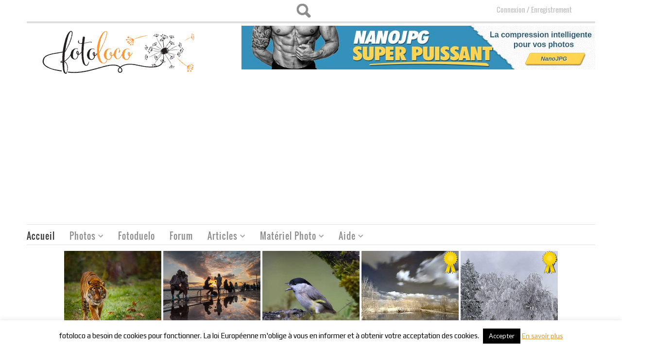

--- FILE ---
content_type: text/html; charset=UTF-8
request_url: https://fotoloco.fr/page/9/?id=45785%5C%5C%5C%5C%5C%5C%5C%5C%5C%5C%5C%5C%5C%5C%5C%5C%5C%5C%5C%5C%5C%5C%5C%5C%5C%5C%5C%5C%5C%5C%5C%5C%5C%5C%5C%5C%5C%5C%5C%5C%5C%5C%5C%5C%5C%5C%5C%5C%5C%5C%5C%5C%5C%5C%5C%5C%5C%5C%5C%5C%5C%5C%5C%5C%5C%5C%5C%5C%5C%5C%5C%5C%5C%5C%5C%5C%5C%5C%5C%5C%5C%5C%5C%5C%5C%5C%5C%5C%5C%5C%5C%5C%5C%5C%5C%5C%5C%5C%5C%5C%5C%5C%5C%5C%5C%5C%5C%5C%5C%5C%5C%5C%5C%5C%5C%5C%5C%5C%5C%5C%5C%5C%5C%5C%5C%5C%5C%5C%5C%5C%5C%5C%5C%5C%5C%27a%3D0
body_size: 27051
content:
<!DOCTYPE HTML>
	
<html>
		
	<!-- START HEAD -->
	<head>
						<meta name="description" content="Fotoloco : Des dizaines de cours photos gratuits en vidéo pour bien apprendre la photo. Des concours photos toutes les semaines recevoir gratuitement des critiques photos constructives. Des tutoriels photos gratuits, complets et faciles." />
								
				<title>Fotoloco | Page 9 | Cours Photo Gratuits et Concours PhotoFotoloco | Cours Photo Gratuits et Concours Photo | Page 9</title>
				        <meta charset="UTF-8" />

                    <!-- this line will appear only if the website is visited with an iPad -->
            <meta name="viewport" content="width=device-width, initial-scale=1.0, maximum-scale=1.2, user-scalable=yes" />
        
        
        
<link rel="dns-prefetch" href="https://ajax.googleapis.com">
<link rel="dns-prefetch" href="https://www.google-analytics.com">

<!-- BOOTSTRAP STYLESHEET -->
<link rel="stylesheet" type="text/css" media="all" href="https://fotoloco.fr/wp-content/themes/bazar/core/assets/css/reset-bootstrap.css" />


<!-- PINGBACK & WP STANDARDS -->
<link rel="pingback" href="https://fotoloco.fr/xmlrpc.php" />


<script language="javascript">
	var yit_responsive_menu_type = "arrow";
	var yit_responsive_menu_text = "NAVIGUER VERS...";
</script>

<!-- [favicon] begin -->
<link rel="shortcut icon" type="image/x-icon" href="https://fotoloco.fr/wp-content/uploads/2013/09/favicon.png" />
<link rel="icon" type="image/x-icon" href="https://fotoloco.fr/wp-content/uploads/2013/09/favicon.png" />
<!-- [favicon] end -->



<!-- Touch icons more info: http://mathiasbynens.be/notes/touch-icons -->
<!-- For iPad3 with retina display: -->
<link rel="apple-touch-icon-precomposed" sizes="144x144" href="https://fotoloco.fr/wp-content/themes/bazar/apple-touch-icon-144x.png" />
<!-- For first- and second-generation iPad: -->
<link rel="apple-touch-icon-precomposed" sizes="114x114" href="https://fotoloco.fr/wp-content/themes/bazar/apple-touch-icon-114x.png" />
<!-- For first- and second-generation iPad: -->
<link rel="apple-touch-icon-precomposed" sizes="72x72" href="https://fotoloco.fr/wp-content/themes/bazar/apple-touch-icon-72x.png">
<!-- For non-Retina iPhone, iPod Touch, and Android 2.1+ devices: -->
<link rel="apple-touch-icon-precomposed" href="https://fotoloco.fr/wp-content/themes/bazar/apple-touch-icon-57x.png" />

<!-- Feed RSS2 URL -->
<link rel="alternate" type="application/rss+xml" title="Fotoloco Feed" href="https://fotoloco.fr/feed/" />
<link rel="alternate" type="application/rss+xml" title="Fotoloco Comments Feed" href="https://fotoloco.fr/comments/feed/" />
<link rel="stylesheet" type="text/css" href="/wp-content/themes/bazar-child/css/style_comments_list_widget.css?3">

<script type="text/javascript" src="/wp-content/themes/bazar-child/js/jquery-2.2.4.min.js"></script>

<!-- delete rememberme at log in start -->
<script type="text/javascript">
window.onload = function () {
    document.getElementById("rememberme").checked=true;
    document.getElementById("rememberme").style.display = "none";
}

</script>
<style>
#emember_fancy_login_form label[for=remember] {
    display: none;
}
.page-id-15583 input#rememberme {
	display: block !important;
}
/*delete rememberme at log in end*/
/*BUG: Forgot password popup windows appears below the screen in smaller screens start*/
.emember_modal {
    top: 50% !important;
    left: 50% !important;
    margin: -125px 0 0 -170px;
}
/*BUG: Forgot password popup windows appears below the screen in smaller screens start end*/
</style>
<script type='text/javascript' async="async" src='/wp-content/themes/bazar/js/classie.js'></script>
				<script>document.documentElement.className = document.documentElement.className + ' yes-js js_active js'</script>
				<meta name='robots' content='max-image-preview:large' />
<link rel='dns-prefetch' href='//fonts.googleapis.com' />
<link rel='stylesheet' id='wpfp-css' href='https://fotoloco.fr/wp-content/plugins/wp-favorite-posts/wpfp.css' type='text/css' />
<style id='wp-img-auto-sizes-contain-inline-css' type='text/css'>
img:is([sizes=auto i],[sizes^="auto," i]){contain-intrinsic-size:3000px 1500px}
/*# sourceURL=wp-img-auto-sizes-contain-inline-css */
</style>
<link rel='stylesheet' id='dashicons-css' href='https://fotoloco.fr/wp-includes/css/dashicons.min.css' type='text/css' media='all' />
<style id='dashicons-inline-css' type='text/css'>
[data-font="Dashicons"]:before {font-family: 'Dashicons' !important;content: attr(data-icon) !important;speak: none !important;font-weight: normal !important;font-variant: normal !important;text-transform: none !important;line-height: 1 !important;font-style: normal !important;-webkit-font-smoothing: antialiased !important;-moz-osx-font-smoothing: grayscale !important;}
/*# sourceURL=dashicons-inline-css */
</style>
<link rel='stylesheet' id='thickbox-css' href='https://fotoloco.fr/wp-includes/js/thickbox/thickbox.css' type='text/css' media='all' />
<link rel='stylesheet' id='eMember.style-css' href='https://fotoloco.fr/wp-content/plugins/wp-eMember/css/eMember_style.css' type='text/css' media='all' />
<link rel='stylesheet' id='jquery.fileuploader-css' href='https://fotoloco.fr/wp-content/plugins/wp-eMember/css/jquery.fileuploader.css' type='text/css' media='all' />
<link rel='stylesheet' id='validationEngine.jquery-css' href='https://fotoloco.fr/wp-content/plugins/wp-eMember/css/validationEngine.jquery.css' type='text/css' media='all' />
<link rel='stylesheet' id='style-css' href='https://fotoloco.fr/wp-content/plugins/fotoduelo/assets/css/style.css' type='text/css' media='all' />
<link rel='stylesheet' id='google-fonts-css' href='//fonts.googleapis.com/css?family=Play%7COswald%7CArbutus+Slab%7CLato%7COpen+Sans&#038;ver=6.9' type='text/css' media='all' />
<style id='wp-emoji-styles-inline-css' type='text/css'>

	img.wp-smiley, img.emoji {
		display: inline !important;
		border: none !important;
		box-shadow: none !important;
		height: 1em !important;
		width: 1em !important;
		margin: 0 0.07em !important;
		vertical-align: -0.1em !important;
		background: none !important;
		padding: 0 !important;
	}
/*# sourceURL=wp-emoji-styles-inline-css */
</style>
<link rel='stylesheet' id='wp-block-library-css' href='https://fotoloco.fr/wp-includes/css/dist/block-library/style.min.css' type='text/css' media='all' />
<link rel='stylesheet' id='wc-blocks-style-css' href='https://fotoloco.fr/wp-content/plugins/woocommerce/assets/client/blocks/wc-blocks.css' type='text/css' media='all' />
<style id='global-styles-inline-css' type='text/css'>
:root{--wp--preset--aspect-ratio--square: 1;--wp--preset--aspect-ratio--4-3: 4/3;--wp--preset--aspect-ratio--3-4: 3/4;--wp--preset--aspect-ratio--3-2: 3/2;--wp--preset--aspect-ratio--2-3: 2/3;--wp--preset--aspect-ratio--16-9: 16/9;--wp--preset--aspect-ratio--9-16: 9/16;--wp--preset--color--black: #000000;--wp--preset--color--cyan-bluish-gray: #abb8c3;--wp--preset--color--white: #ffffff;--wp--preset--color--pale-pink: #f78da7;--wp--preset--color--vivid-red: #cf2e2e;--wp--preset--color--luminous-vivid-orange: #ff6900;--wp--preset--color--luminous-vivid-amber: #fcb900;--wp--preset--color--light-green-cyan: #7bdcb5;--wp--preset--color--vivid-green-cyan: #00d084;--wp--preset--color--pale-cyan-blue: #8ed1fc;--wp--preset--color--vivid-cyan-blue: #0693e3;--wp--preset--color--vivid-purple: #9b51e0;--wp--preset--gradient--vivid-cyan-blue-to-vivid-purple: linear-gradient(135deg,rgb(6,147,227) 0%,rgb(155,81,224) 100%);--wp--preset--gradient--light-green-cyan-to-vivid-green-cyan: linear-gradient(135deg,rgb(122,220,180) 0%,rgb(0,208,130) 100%);--wp--preset--gradient--luminous-vivid-amber-to-luminous-vivid-orange: linear-gradient(135deg,rgb(252,185,0) 0%,rgb(255,105,0) 100%);--wp--preset--gradient--luminous-vivid-orange-to-vivid-red: linear-gradient(135deg,rgb(255,105,0) 0%,rgb(207,46,46) 100%);--wp--preset--gradient--very-light-gray-to-cyan-bluish-gray: linear-gradient(135deg,rgb(238,238,238) 0%,rgb(169,184,195) 100%);--wp--preset--gradient--cool-to-warm-spectrum: linear-gradient(135deg,rgb(74,234,220) 0%,rgb(151,120,209) 20%,rgb(207,42,186) 40%,rgb(238,44,130) 60%,rgb(251,105,98) 80%,rgb(254,248,76) 100%);--wp--preset--gradient--blush-light-purple: linear-gradient(135deg,rgb(255,206,236) 0%,rgb(152,150,240) 100%);--wp--preset--gradient--blush-bordeaux: linear-gradient(135deg,rgb(254,205,165) 0%,rgb(254,45,45) 50%,rgb(107,0,62) 100%);--wp--preset--gradient--luminous-dusk: linear-gradient(135deg,rgb(255,203,112) 0%,rgb(199,81,192) 50%,rgb(65,88,208) 100%);--wp--preset--gradient--pale-ocean: linear-gradient(135deg,rgb(255,245,203) 0%,rgb(182,227,212) 50%,rgb(51,167,181) 100%);--wp--preset--gradient--electric-grass: linear-gradient(135deg,rgb(202,248,128) 0%,rgb(113,206,126) 100%);--wp--preset--gradient--midnight: linear-gradient(135deg,rgb(2,3,129) 0%,rgb(40,116,252) 100%);--wp--preset--font-size--small: 13px;--wp--preset--font-size--medium: 20px;--wp--preset--font-size--large: 36px;--wp--preset--font-size--x-large: 42px;--wp--preset--spacing--20: 0.44rem;--wp--preset--spacing--30: 0.67rem;--wp--preset--spacing--40: 1rem;--wp--preset--spacing--50: 1.5rem;--wp--preset--spacing--60: 2.25rem;--wp--preset--spacing--70: 3.38rem;--wp--preset--spacing--80: 5.06rem;--wp--preset--shadow--natural: 6px 6px 9px rgba(0, 0, 0, 0.2);--wp--preset--shadow--deep: 12px 12px 50px rgba(0, 0, 0, 0.4);--wp--preset--shadow--sharp: 6px 6px 0px rgba(0, 0, 0, 0.2);--wp--preset--shadow--outlined: 6px 6px 0px -3px rgb(255, 255, 255), 6px 6px rgb(0, 0, 0);--wp--preset--shadow--crisp: 6px 6px 0px rgb(0, 0, 0);}:where(.is-layout-flex){gap: 0.5em;}:where(.is-layout-grid){gap: 0.5em;}body .is-layout-flex{display: flex;}.is-layout-flex{flex-wrap: wrap;align-items: center;}.is-layout-flex > :is(*, div){margin: 0;}body .is-layout-grid{display: grid;}.is-layout-grid > :is(*, div){margin: 0;}:where(.wp-block-columns.is-layout-flex){gap: 2em;}:where(.wp-block-columns.is-layout-grid){gap: 2em;}:where(.wp-block-post-template.is-layout-flex){gap: 1.25em;}:where(.wp-block-post-template.is-layout-grid){gap: 1.25em;}.has-black-color{color: var(--wp--preset--color--black) !important;}.has-cyan-bluish-gray-color{color: var(--wp--preset--color--cyan-bluish-gray) !important;}.has-white-color{color: var(--wp--preset--color--white) !important;}.has-pale-pink-color{color: var(--wp--preset--color--pale-pink) !important;}.has-vivid-red-color{color: var(--wp--preset--color--vivid-red) !important;}.has-luminous-vivid-orange-color{color: var(--wp--preset--color--luminous-vivid-orange) !important;}.has-luminous-vivid-amber-color{color: var(--wp--preset--color--luminous-vivid-amber) !important;}.has-light-green-cyan-color{color: var(--wp--preset--color--light-green-cyan) !important;}.has-vivid-green-cyan-color{color: var(--wp--preset--color--vivid-green-cyan) !important;}.has-pale-cyan-blue-color{color: var(--wp--preset--color--pale-cyan-blue) !important;}.has-vivid-cyan-blue-color{color: var(--wp--preset--color--vivid-cyan-blue) !important;}.has-vivid-purple-color{color: var(--wp--preset--color--vivid-purple) !important;}.has-black-background-color{background-color: var(--wp--preset--color--black) !important;}.has-cyan-bluish-gray-background-color{background-color: var(--wp--preset--color--cyan-bluish-gray) !important;}.has-white-background-color{background-color: var(--wp--preset--color--white) !important;}.has-pale-pink-background-color{background-color: var(--wp--preset--color--pale-pink) !important;}.has-vivid-red-background-color{background-color: var(--wp--preset--color--vivid-red) !important;}.has-luminous-vivid-orange-background-color{background-color: var(--wp--preset--color--luminous-vivid-orange) !important;}.has-luminous-vivid-amber-background-color{background-color: var(--wp--preset--color--luminous-vivid-amber) !important;}.has-light-green-cyan-background-color{background-color: var(--wp--preset--color--light-green-cyan) !important;}.has-vivid-green-cyan-background-color{background-color: var(--wp--preset--color--vivid-green-cyan) !important;}.has-pale-cyan-blue-background-color{background-color: var(--wp--preset--color--pale-cyan-blue) !important;}.has-vivid-cyan-blue-background-color{background-color: var(--wp--preset--color--vivid-cyan-blue) !important;}.has-vivid-purple-background-color{background-color: var(--wp--preset--color--vivid-purple) !important;}.has-black-border-color{border-color: var(--wp--preset--color--black) !important;}.has-cyan-bluish-gray-border-color{border-color: var(--wp--preset--color--cyan-bluish-gray) !important;}.has-white-border-color{border-color: var(--wp--preset--color--white) !important;}.has-pale-pink-border-color{border-color: var(--wp--preset--color--pale-pink) !important;}.has-vivid-red-border-color{border-color: var(--wp--preset--color--vivid-red) !important;}.has-luminous-vivid-orange-border-color{border-color: var(--wp--preset--color--luminous-vivid-orange) !important;}.has-luminous-vivid-amber-border-color{border-color: var(--wp--preset--color--luminous-vivid-amber) !important;}.has-light-green-cyan-border-color{border-color: var(--wp--preset--color--light-green-cyan) !important;}.has-vivid-green-cyan-border-color{border-color: var(--wp--preset--color--vivid-green-cyan) !important;}.has-pale-cyan-blue-border-color{border-color: var(--wp--preset--color--pale-cyan-blue) !important;}.has-vivid-cyan-blue-border-color{border-color: var(--wp--preset--color--vivid-cyan-blue) !important;}.has-vivid-purple-border-color{border-color: var(--wp--preset--color--vivid-purple) !important;}.has-vivid-cyan-blue-to-vivid-purple-gradient-background{background: var(--wp--preset--gradient--vivid-cyan-blue-to-vivid-purple) !important;}.has-light-green-cyan-to-vivid-green-cyan-gradient-background{background: var(--wp--preset--gradient--light-green-cyan-to-vivid-green-cyan) !important;}.has-luminous-vivid-amber-to-luminous-vivid-orange-gradient-background{background: var(--wp--preset--gradient--luminous-vivid-amber-to-luminous-vivid-orange) !important;}.has-luminous-vivid-orange-to-vivid-red-gradient-background{background: var(--wp--preset--gradient--luminous-vivid-orange-to-vivid-red) !important;}.has-very-light-gray-to-cyan-bluish-gray-gradient-background{background: var(--wp--preset--gradient--very-light-gray-to-cyan-bluish-gray) !important;}.has-cool-to-warm-spectrum-gradient-background{background: var(--wp--preset--gradient--cool-to-warm-spectrum) !important;}.has-blush-light-purple-gradient-background{background: var(--wp--preset--gradient--blush-light-purple) !important;}.has-blush-bordeaux-gradient-background{background: var(--wp--preset--gradient--blush-bordeaux) !important;}.has-luminous-dusk-gradient-background{background: var(--wp--preset--gradient--luminous-dusk) !important;}.has-pale-ocean-gradient-background{background: var(--wp--preset--gradient--pale-ocean) !important;}.has-electric-grass-gradient-background{background: var(--wp--preset--gradient--electric-grass) !important;}.has-midnight-gradient-background{background: var(--wp--preset--gradient--midnight) !important;}.has-small-font-size{font-size: var(--wp--preset--font-size--small) !important;}.has-medium-font-size{font-size: var(--wp--preset--font-size--medium) !important;}.has-large-font-size{font-size: var(--wp--preset--font-size--large) !important;}.has-x-large-font-size{font-size: var(--wp--preset--font-size--x-large) !important;}
/*# sourceURL=global-styles-inline-css */
</style>

<style id='classic-theme-styles-inline-css' type='text/css'>
/*! This file is auto-generated */
.wp-block-button__link{color:#fff;background-color:#32373c;border-radius:9999px;box-shadow:none;text-decoration:none;padding:calc(.667em + 2px) calc(1.333em + 2px);font-size:1.125em}.wp-block-file__button{background:#32373c;color:#fff;text-decoration:none}
/*# sourceURL=/wp-includes/css/classic-themes.min.css */
</style>
<link rel='stylesheet' id='myTerms-css-css' href='https://fotoloco.fr/wp-content/plugins/cm-tooltip-glossary-community-terms/views/frontend/assets/css/myTerms.css' type='text/css' media='all' />
<link rel='stylesheet' id='cookie-law-info-css' href='https://fotoloco.fr/wp-content/plugins/cookie-law-info/legacy/public/css/cookie-law-info-public.css' type='text/css' media='all' />
<link rel='stylesheet' id='cookie-law-info-gdpr-css' href='https://fotoloco.fr/wp-content/plugins/cookie-law-info/legacy/public/css/cookie-law-info-gdpr.css' type='text/css' media='all' />
<link rel='stylesheet' id='RMFtooltip-css-css' href='https://fotoloco.fr/wp-content/plugins/responsive-mobile-friendly-tooltip/responsive-tooltip.css' type='text/css' media='all' />
<link rel='stylesheet' id='sfmsb-style-css' href='https://fotoloco.fr/wp-content/plugins/simple-follow-me-social-buttons-widget/assets/css/style.css' type='text/css' media='all' />
<link rel='stylesheet' id='sfmsb-icons-css' href='https://fotoloco.fr/wp-content/plugins/simple-follow-me-social-buttons-widget/assets/css/icons.css' type='text/css' media='all' />
<link rel='stylesheet' id='fontawesome-iconset-style-css' href='https://fotoloco.fr/wp-content/sp-resources/forum-iconsets/fontawesome/style.css' type='text/css' media='all' />
<link rel='stylesheet' id='yit-layout-css' href='https://fotoloco.fr/wp-content/themes/bazar-child/woocommerce/style.css' type='text/css' media='' />
<style id='woocommerce-inline-inline-css' type='text/css'>
.woocommerce form .form-row .required { visibility: visible; }
/*# sourceURL=woocommerce-inline-inline-css */
</style>
<link rel='stylesheet' id='wsl-widget-css' href='https://fotoloco.fr/wp-content/plugins/wordpress-social-login/assets/css/style.css' type='text/css' media='all' />
<link rel='stylesheet' id='jquery-selectBox-css' href='https://fotoloco.fr/wp-content/plugins/yith-woocommerce-wishlist/assets/css/jquery.selectBox.css' type='text/css' media='all' />
<link rel='stylesheet' id='yith-wcwl-font-awesome-css' href='https://fotoloco.fr/wp-content/plugins/yith-woocommerce-wishlist/assets/css/font-awesome.css' type='text/css' media='all' />
<link rel='stylesheet' id='woocommerce_prettyPhoto_css-css' href='//fotoloco.fr/wp-content/plugins/woocommerce/assets/css/prettyPhoto.css' type='text/css' media='all' />
<link rel='stylesheet' id='yith-wcwl-user-main-css' href='https://fotoloco.fr/wp-content/themes/bazar-child/woocommerce/wishlist.css' type='text/css' media='all' />
<link rel='stylesheet' id='mycred-front-css' href='https://fotoloco.fr/wp-content/plugins/mycred/assets/css/mycred-front.css' type='text/css' media='all' />
<link rel='stylesheet' id='mycred-social-share-icons-css' href='https://fotoloco.fr/wp-content/plugins/mycred/assets/css/mycred-social-icons.css' type='text/css' media='all' />
<link rel='stylesheet' id='mycred-social-share-style-css' href='https://fotoloco.fr/wp-content/plugins/mycred/assets/css/mycred-social-share.css' type='text/css' media='all' />
<link rel='stylesheet' id='tablepress-default-css' href='https://fotoloco.fr/wp-content/plugins/tablepress/css/build/default.css' type='text/css' media='all' />
<script type="text/javascript" id="jquery-core-js-extra">
/* <![CDATA[ */
var yit = {"isRtl":"","isBoxed":""};
var yit_woocommerce = {"woocommerce_ship_to_billing":"1","load_gif":"https://fotoloco.fr/wp-content/themes/bazar/theme/assets/images/ajax-loader.gif","version":"10.4.3"};
//# sourceURL=jquery-core-js-extra
/* ]]> */
</script>
<script type="text/javascript" src="https://fotoloco.fr/wp-includes/js/jquery/jquery.min.js" id="jquery-core-js"></script>
<script type="text/javascript" src="https://fotoloco.fr/wp-includes/js/jquery/jquery-migrate.min.js" id="jquery-migrate-js"></script>
<script type="text/javascript" src="https://fotoloco.fr/wp-content/plugins/wp-eMember/js/jquery.fileuploader.js" id="jquery.fileuploader-js"></script>
<script type="text/javascript" src="https://fotoloco.fr/wp-content/plugins/wp-eMember/js/jquery.validationEngine.js" id="jquery.validationEngine-js"></script>
<script type="text/javascript" src="https://fotoloco.fr/wp-content/plugins/wp-eMember/js/jquery.libs.js" id="jquery.libs-js"></script>
<script type="text/javascript" src="https://fotoloco.fr/wp-content/plugins/fotoduelo/assets/js/main.js" id="fotoduelo_js-js"></script>
<script type="text/javascript" src="https://fotoloco.fr/wp-content/themes/bazar-child/js/jquery.hotkeys.js" id="hotkeys-js"></script>
<script type="text/javascript" id="myterms_js-js-extra">
/* <![CDATA[ */
var cmttct_data = {"ajaxurl":"https://fotoloco.fr/wp-admin/admin-ajax.php"};
//# sourceURL=myterms_js-js-extra
/* ]]> */
</script>
<script type="text/javascript" src="https://fotoloco.fr/wp-content/plugins/cm-tooltip-glossary-community-terms/views/frontend/assets/js/myTerms.js" id="myterms_js-js"></script>
<script type="text/javascript" id="cookie-law-info-js-extra">
/* <![CDATA[ */
var Cli_Data = {"nn_cookie_ids":[],"cookielist":[],"non_necessary_cookies":[],"ccpaEnabled":"","ccpaRegionBased":"","ccpaBarEnabled":"","strictlyEnabled":["necessary","obligatoire"],"ccpaType":"gdpr","js_blocking":"","custom_integration":"","triggerDomRefresh":"","secure_cookies":""};
var cli_cookiebar_settings = {"animate_speed_hide":"500","animate_speed_show":"500","background":"#fff","border":"#444","border_on":"","button_1_button_colour":"#000","button_1_button_hover":"#000000","button_1_link_colour":"#fff","button_1_as_button":"1","button_1_new_win":"","button_2_button_colour":"#dd9933","button_2_button_hover":"#b17a29","button_2_link_colour":"#dd9933","button_2_as_button":"","button_2_hidebar":"","button_3_button_colour":"#000","button_3_button_hover":"#000000","button_3_link_colour":"#fff","button_3_as_button":"fffffff","button_3_new_win":"fffffff","button_4_button_colour":"#000","button_4_button_hover":"#000000","button_4_link_colour":"#fff","button_4_as_button":"1","button_7_button_colour":"#61a229","button_7_button_hover":"#4e8221","button_7_link_colour":"#fff","button_7_as_button":"1","button_7_new_win":"","font_family":"inherit","header_fix":"","notify_animate_hide":"1","notify_animate_show":"","notify_div_id":"#cookie-law-info-bar","notify_position_horizontal":"right","notify_position_vertical":"bottom","scroll_close":"1","scroll_close_reload":"","accept_close_reload":"","reject_close_reload":"","showagain_tab":"","showagain_background":"#fff","showagain_border":"#000","showagain_div_id":"#cookie-law-info-again","showagain_x_position":"100px","text":"#000","show_once_yn":"","show_once":"10000","logging_on":"","as_popup":"","popup_overlay":"1","bar_heading_text":"","cookie_bar_as":"banner","popup_showagain_position":"bottom-right","widget_position":"left"};
var log_object = {"ajax_url":"https://fotoloco.fr/wp-admin/admin-ajax.php"};
//# sourceURL=cookie-law-info-js-extra
/* ]]> */
</script>
<script type="text/javascript" src="https://fotoloco.fr/wp-content/plugins/cookie-law-info/legacy/public/js/cookie-law-info-public.js" id="cookie-law-info-js"></script>
<script type="text/javascript" src="https://fotoloco.fr/wp-content/plugins/simple-follow-me-social-buttons-widget/assets/js/front-widget.js" id="sfmsb-script-js"></script>
<script type="text/javascript" src="https://fotoloco.fr/wp-content/plugins/wordpress-social-login/assets/js/widget.js" id="wsl-widget-js"></script>
<script type="text/javascript" src="https://fotoloco.fr/wp-content/plugins/wp-favorite-posts/script.js" id="wp-favorite-posts-js"></script>

<!-- This site is using AdRotate Professional v5.14.3 to display their advertisements - https://ajdg.solutions/ -->
<!-- AdRotate CSS -->
<style type="text/css" media="screen">
	.gidlarb { margin:0px; padding:0px; overflow:hidden; line-height:1; zoom:1; }
	.gidlarb img { height:auto; }
	.gidlarb-col { position:relative; float:left; }
	.gidlarb-col:first-child { margin-left: 0; }
	.gidlarb-col:last-child { margin-right: 0; }
	.woocommerce-page .gidlarb, .bbpress-wrapper .gidlarb { margin: 20px auto; clear:both; }
	@media only screen and (max-width: 480px) {
		.gidlarb-col, .gidlarb-dyn, .gidlarb-single { width:100%; margin-left:0; margin-right:0; }
		.woocommerce-page .gidlarb, .bbpress-wrapper .gidlarb { margin: 10px auto; }
	}
</style>
<!-- /AdRotate CSS -->


<!-- WP eMember plugin v10.8.1 - http://www.tipsandtricks-hq.com/wordpress-emember-easy-to-use-wordpress-membership-plugin-1706 -->
<script type="text/javascript">
    /* <![CDATA[ */
    jQuery(document).ready(function($) {
            //fancy login start//
            $('#emem_ui_close').click(function(e) {
                $(this).parent().hide('slow');
                $('#marker').html("");
            });
            $('.emember_fancy_login_link').click(
                    function(e) {
                        var targetId = $(e.target).addClass('emember_activeLink').attr('id');
                        var alreadyOpened = $('#marker');
                        var menu = $('#emember_signin_menu');
                        var offset = $(e.target).offset();
                        if (!alreadyOpened.html()) {
                            alreadyOpened.html(targetId);
                            menu.css({'left': offset.left + 'px', 'top': (offset.top + 20) + 'px'}).show('slow');
                        }
                        else if (targetId != alreadyOpened.html()) {
                            alreadyOpened.html(targetId);
                            menu.hide().css({'left': offset.left + 'px', 'top': (offset.top + 20) + 'px'}).show('slow');
                        } else if (targetId == alreadyOpened.html()) {
                            $(e.target).removeClass('emember_activeLink');
                            alreadyOpened.html("");
                            menu.hide('slow');
                        }
                    }
            );
            $('#emember_fancy_login_form').submit(function() {
                var msg = "" + " attendre ...";
                $('#emember_fancy_log_msg').css('color', 'black').html(msg + '<br/>');
                $.post('https://fotoloco.fr/wp-admin/admin-ajax.php', $(this).serialize(), function(result) {
                    if (result.status) {
                        var redirect = '1';
                        if (redirect) {
                            var url = get_redirect_url(result.redirect);
                            window.location.href = url;
                        } else {
                            window.location.reload();
                        }
                    }
                    else {
                        $('#emember_fancy_log_msg').css('color', 'red').html(result.msg + '<br/>');
                    }
                }, 'json');
                return false;
            });
            //fancy login end//
        function get_redirect_url($redirects) {
            var $after_login_page = 'https://fotoloco.fr/';
            if ($redirects.own)
                return $redirects.own;
            if ($redirects.level)
                return $redirects.level;
            if ($after_login_page)
                return $after_login_page;
            return '';
        }
    });
    /* ]]> */
</script>
        <style type="text/css">
            body { background-color: #ffffff; }      
        </style>
                <style type="text/css">
            .blog-big .meta, .blog-small .meta { background-color: #ffffff; }      
        </style>
            <style type="text/css">
        ul.products li.product.list {
            padding-left: 639px
        }

        ul.products li.product.list .product-thumbnail {
            margin-left: -639px
        }

        .widget.widget_onsale li,
        .widget.widget_best_sellers li,
        .widget.widget_recent_reviews li,
        .widget.widget_recent_products li,
        .widget.widget_random_products li,
        .widget.widget_featured_products li,
        .widget.widget_top_rated_products li,
        .widget.widget_recently_viewed_products li {
            min-height: 600px
        }

        .widget.widget_onsale li .star-rating,
        .widget.widget_best_sellers li .star-rating,
        .widget.widget_recent_reviews li .star-rating,
        .widget.widget_recent_products li .star-rating,
        .widget.widget_random_products li .star-rating,
        .widget.widget_featured_products li .star-rating,
        .widget.widget_top_rated_products li .star-rating,
        .widget.widget_recently_viewed_products li .star-rating {
            margin-left: 615px
        }

            /* IE8, Portrait tablet to landscape and desktop till 1024px */
        .single-product div.images {
            width: 66.666666666667%;
        }

        .single-product div.summary {
            width: 26.804597701149%;
        }

            /* WooCommerce standard images */
        .single-product .images .thumbnails > a {
            width: 80px !important;
            height: 80px !important;
        }

            /* Slider images */
        .single-product .images .thumbnails li img {
            max-width: 80px !important;
        }

            /* Desktop above 1200px */
        @media (min-width:1200px) {
                    .single-product div.images .yith_magnifier_zoom_wrap a img,
            .single-product div.images > a img {
                width: 600px;
                height: 600px;
            }

                    /* WooCommerce standard images */
            .single-product .images .thumbnails > a {
                width: 100px !important;
                height: 100px !important;
            }

            /* Slider images */
            .single-product .images .thumbnails li img {
                max-width: 100px !important;
            }
        }

            /* Desktop above 1200px */
        @media (max-width: 979px) and (min-width: 768px) {
            /* WooCommerce standard images */
            .single-product .images .thumbnails > a {
                width: 63px !important;
                height: 63px !important;
            }

            /* Slider images */
            .single-product .images .thumbnails li img {
                max-width: 63px !important;
            }
        }

                    /* Below 767px, mobiles included */
        @media (max-width: 767px) {
            .single-product div.images,
            .single-product div.summary {
                float: none;
                margin-left: 0px !important;
                width: 100% !important;
            }

            .single-product div.images {
                margin-bottom: 20px;
            }

            /* WooCommerce standard images */
            .single-product .images .thumbnails > a {
                width: 65px !important;
                height: 65px !important;
            }

            /* Slider images */
            .single-product .images .thumbnails li img {
                max-width: 65px !important;
            }
        }

            </style>
	<noscript><style>.woocommerce-product-gallery{ opacity: 1 !important; }</style></noscript>
	
<!-- WordPress Facebook Open Graph protocol plugin (WPFBOGP v2.0.13) http://rynoweb.com/wordpress-plugins/ -->
<meta property="fb:app_id" content="1664030887147454"/>
<meta property="og:url" content="https://fotoloco.fr/"/>
<meta property="og:title" content="Fotoloco"/>
<meta property="og:site_name" content="Fotoloco"/>
<meta property="og:description" content="Cours Photo Gratuits et Concours Photo"/>
<meta property="og:type" content="website"/>
<!-- There is not an image here as you haven't set a default image in the plugin settings! -->
<meta property="og:locale" content="fr_fr"/>
<!-- // end wpfbogp -->
<link rel="icon" href="https://fotoloco.fr/wp-content/uploads/2016/12/favicon-32x32.png" sizes="32x32" />
<link rel="icon" href="https://fotoloco.fr/wp-content/uploads/2016/12/favicon.png" sizes="192x192" />
<link rel="apple-touch-icon" href="https://fotoloco.fr/wp-content/uploads/2016/12/favicon.png" />
<meta name="msapplication-TileImage" content="https://fotoloco.fr/wp-content/uploads/2016/12/favicon.png" />
		
		<link rel="stylesheet" type="text/css" href="/wp-content/themes/bazar-child/css/style_header.css"> 	
		<link rel="stylesheet" type="text/css" media="all" href="/wp-content/themes/bazar-child/style.css" />
	</head>

	<!-- END HEAD -->
	<!-- START BODY -->
		<body class="home blog paged paged-9 wp-theme-bazar wp-child-theme-bazar-child no_js responsive stretched theme-bazar woocommerce-no-js chrome"  >
		<!-- START BG SHADOW -->
		<div class="bg-shadow">
						<!-- START WRAPPER -->
			<div id="wrapper" class="container group">
				  

<!-- START TOP BAR -->
<div id="topbar" class="hidden-phone">
	<div class="container">
		<div class="row">
			<div class="span12">
				<div id="topbar-left"></div>
				<div id="topbar-right"><link rel="stylesheet" type="text/css" href="/wp-content/themes/bazar-child/css/style_topbarright.css"> 

<!-- Opening the top menu bar in mobile devices -->
<script src="/wp-content/themes/bazar-child/js/js_topbarright.js"></script> 
<link rel="stylesheet" type="text/css" href="/wp-content/themes/bazar-child/css/stlye_myresponsive.css?1"> 


			<div class='custom_serach'>
			<div id="search">
				<div id="label"><label for="search-terms" id="search-label">search</label></div>
				<form  name="frmSearch"  id="frmSearch" role="search" method="get" id="searchform" class="searchform" action="/search-results/" >
    <div><label class="screen-reader-text" for="s"></label>
    <input type="text" value="" name="ss" id="s" style="width:31%"/>
    <select name="type" style="width:113px">
        <option value="all"  >Tous</option>
        <option value="articles" selected>Articles</option>
        <option value="forum" >Forum</option>
        <option value="materiel" >Mat&eacute;riel</option>
        <option value="membre" >Membre</option>
        <option value="photos" >Photos</option>
    </select>
    <input type="submit" id="searchsubmit" value="Recherche" class="submit" />
    </div>
    </form>	
			</div>	
		</div>	
		<!-- search box show start -->

<!-- search box show end -->
<div class="topbar_login widget ">
<a href="https://fotoloco.fr/wp-admin/">Connexion</a> <span> / </span> <a href="https://fotoloco.fr/newregistration">Enregistrement</a><div class="my_button custom" style="float:right;margin:-14px 0 0 3px">
	
</div>
</div>

<script type="text/javascript" src="https://fotoloco.fr/wp-content/themes/bazar-child/greybox/AJS.js"></script>
<script type="text/javascript" src="https://fotoloco.fr/wp-content/themes/bazar-child/greybox/AJS_fx.js"></script>
<script type="text/javascript" src="https://fotoloco.fr/wp-content/themes/bazar-child/greybox/gb_scripts.js"></script>
<link href="https://fotoloco.fr/wp-content/themes/bazar-child/greybox/gb_styles.css" rel="stylesheet" type="text/css" media="all" />

</div>
			</div>
		</div>

		<div class="border borderstrong"></div>
	</div>
</div>




<!-- END TOP BAR -->
				<!-- START HEADER -->
				<div id="header" class="group margin-bottom">
					
<script>console.log('level: 0-ID: ');</script>	<div class="group container">               
		
	    <div class="row" id="logo-headersidebar-container">            
	    	
	        <!-- START LOGO -->
	    	<div id="logo" class="group">
	    	     <a id="logo-img" href="https://fotoloco.fr" title="Fotoloco">
    <img src="/wp-content/uploads/2016/03/fotoloco-logo-90pxhigh.png" title="Fotoloco" alt="Fotoloco le club photo sur internet" />
</a>


 
	    	</div>
			<div class="custom_ad"><div class="gidlarb gidlarb-5"><div class="gidlarb-single aidlarb-62"><a class="gofollow" data-track="NjIsNSwxLDYw" href="https://fotomojo.fr/downloads/nanojpg/?ref=1"><img src="https://fotoloco.fr/wp-content/uploads/2017/11/NanoJPG-super-puissant.jpg" /></a></div></div></div>	    	<!-- END LOGO -->
	    	 
	           
	    </div>
	</div>	
	       
    	
<div id="nav">
    <div class="container">
    	
                        <ul id="menu-main" class="level-1"><li id="menu-item-6581" class="menu-item menu-item-type-custom menu-item-object-custom current-menu-item menu-item-home menu-item-children-0"><a href="https://fotoloco.fr">Accueil</a></li>
<li id="menu-item-6799" class="menu-item menu-item-type-custom menu-item-object-custom menu-item-has-children dropdown menu-item-children-13"><a href="#">Photos</a>
<ul class="sub-menu">
	<li id="menu-item-7565" class="menu-item menu-item-type-custom menu-item-object-custom menu-item-children-0"><a href="https://fotoloco.fr/photo-gallery/?c=tous">Galerie Photo</a></li>
	<li id="menu-item-6800" class="menu-item menu-item-type-post_type menu-item-object-page menu-item-children-0"><a href="https://fotoloco.fr/contest-gallery/">Concours</a></li>
	<li id="menu-item-21690" class="menu-item menu-item-type-custom menu-item-object-custom menu-item-children-0"><a href="https://fotoloco.fr/suggestions/">Proposition de Concours</a></li>
	<li id="menu-item-20332" class="menu-item menu-item-type-post_type menu-item-object-page menu-item-children-0"><a href="https://fotoloco.fr/fotoduelo-galerie/">fotoduelo</a></li>
	<li id="menu-item-18263" class="menu-item menu-item-type-custom menu-item-object-custom menu-item-children-0"><a href="https://fotoloco.fr/top-photos-2/">Top Photos</a></li>
	<li id="menu-item-18296" class="menu-item menu-item-type-post_type menu-item-object-album menu-item-children-0"><a href="https://fotoloco.fr/album/top-100-fotoloco-2016/">Top 100 J-365 en full HD</a></li>
	<li id="menu-item-10157" class="menu-item menu-item-type-post_type menu-item-object-page menu-item-children-0"><a href="https://fotoloco.fr/technique-photos/">Technique Photos</a></li>
	<li id="menu-item-11479" class="menu-item menu-item-type-post_type menu-item-object-page menu-item-children-0"><a href="https://fotoloco.fr/albums/">Galerie d&rsquo;albums</a></li>
	<li id="menu-item-6804" class="menu-item menu-item-type-post_type menu-item-object-page menu-item-children-0"><a href="https://fotoloco.fr/post-of-the-day/">Photos du jour</a></li>
	<li id="menu-item-6809" class="menu-item menu-item-type-post_type menu-item-object-page menu-item-children-0"><a href="https://fotoloco.fr/post-of-the-week/">Photos de la semaine</a></li>
	<li id="menu-item-6810" class="menu-item menu-item-type-post_type menu-item-object-page menu-item-children-0"><a href="https://fotoloco.fr/post-of-the-month/">Photos du mois</a></li>
	<li id="menu-item-6832" class="menu-item menu-item-type-post_type menu-item-object-page menu-item-children-0"><a href="https://fotoloco.fr/contest-winner/">Gagnant du concours</a></li>
	<li id="menu-item-16635" class="menu-item menu-item-type-post_type menu-item-object-page menu-item-children-0"><a href="https://fotoloco.fr/fotorex/">fotorex chien de garde</a></li>
</ul>
</li>
<li id="menu-item-20354" class="menu-item menu-item-type-post_type menu-item-object-page menu-item-children-0"><a href="https://fotoloco.fr/fotoduelo-galerie/">Fotoduelo</a></li>
<li id="menu-item-18002" class="menu-item menu-item-type-custom menu-item-object-custom menu-item-children-0"><a href="https://fotoloco.fr/forum/">Forum</a></li>
<li id="menu-item-6413" class="megamenu menu-item menu-item-type-custom menu-item-object-custom menu-item-has-children dropdown menu-item-children-2"><a href="#">Articles</a>
<ul class="sub-menu">
	<li id="menu-item-6403" class="menu-item menu-item-type-custom menu-item-object-custom menu-item-has-children dropdown menu-item-children-7"><a href="#">&#8212;&#8212;&#8212;&#8212;&#8212;&#8212;&#8212;&#8212;&#8212;&#8212;&#8212;&#8212;&#8212;&#8212;&#8212;&#8212;&#8212;&#8212;&#8212;&#8212;&#8212;&#8212;-</a>
	<ul class="sub-menu">
		<li id="menu-item-8019" class="menu-item menu-item-type-post_type menu-item-object-page menu-item-children-0"><a href="https://fotoloco.fr/index-des-cours-gratuits-de-photographie/">Index des Cours Photo</a></li>
		<li id="menu-item-16312" class="menu-item menu-item-type-post_type menu-item-object-post menu-item-children-0"><a href="https://fotoloco.fr/52-semaines-pour-devenir-un-meilleur-photographe-le-parcours-fotoloco/">Parcours 52 semaines</a></li>
		<li id="menu-item-7399" class="menu-item menu-item-type-post_type menu-item-object-page menu-item-children-0"><a href="https://fotoloco.fr/cours-photo-gratuit-apprendre-la-photo-parcours-debutant/">Parcours Débutant</a></li>
		<li id="menu-item-7457" class="menu-item menu-item-type-post_type menu-item-object-page menu-item-children-0"><a href="https://fotoloco.fr/parcours-studio-de-rue-strobist/">Parcours Studio de Rue</a></li>
		<li id="menu-item-6400" class="menu-item menu-item-type-taxonomy menu-item-object-category menu-item-children-0"><a href="https://fotoloco.fr/category/cours-de-base/">Cours de Base</a></li>
		<li id="menu-item-6401" class="menu-item menu-item-type-taxonomy menu-item-object-category menu-item-children-0"><a href="https://fotoloco.fr/category/mise-en-pratique/">Mise en Pratique</a></li>
		<li id="menu-item-6402" class="menu-item menu-item-type-taxonomy menu-item-object-category menu-item-children-0"><a href="https://fotoloco.fr/category/studio-de-rue-strobist/">Studio de Rue &#8211; Strobist</a></li>
	</ul>
</li>
	<li id="menu-item-6404" class="menu-item menu-item-type-custom menu-item-object-custom menu-item-has-children dropdown menu-item-children-9"><a href="#">&#8212;&#8212;&#8212;&#8212;&#8212;&#8212;&#8212;&#8212;&#8212;&#8212;&#8212;&#8212;&#8212;&#8212;&#8212;&#8212;&#8212;&#8212;&#8212;&#8212;&#8212;&#8212;&#8212;&#8212;&#8212;&#8211;</a>
	<ul class="sub-menu">
		<li id="menu-item-6412" class="menu-item menu-item-type-taxonomy menu-item-object-category menu-item-children-0"><a href="https://fotoloco.fr/category/actualite-photo/">Actualité Photo</a></li>
		<li id="menu-item-6411" class="menu-item menu-item-type-taxonomy menu-item-object-category menu-item-children-0"><a href="https://fotoloco.fr/category/concours-2/">Concours</a></li>
		<li id="menu-item-6410" class="menu-item menu-item-type-taxonomy menu-item-object-category menu-item-children-0"><a href="https://fotoloco.fr/category/critique-constructive/">Critique constructive</a></li>
		<li id="menu-item-6409" class="menu-item menu-item-type-taxonomy menu-item-object-category menu-item-children-0"><a href="https://fotoloco.fr/category/mariages/">Mariages</a></li>
		<li id="menu-item-6408" class="menu-item menu-item-type-taxonomy menu-item-object-category menu-item-children-0"><a href="https://fotoloco.fr/category/materiel-photo-et-informatique/">Matériel photo et informatique</a></li>
		<li id="menu-item-6407" class="menu-item menu-item-type-taxonomy menu-item-object-category menu-item-children-0"><a href="https://fotoloco.fr/category/photographe-professionnel/">Photographe Professionnel</a></li>
		<li id="menu-item-9538" class="menu-item menu-item-type-taxonomy menu-item-object-category menu-item-children-0"><a href="https://fotoloco.fr/category/tuto-photoshop/">Post Production (Lightroom / Photoshop)</a></li>
		<li id="menu-item-6406" class="menu-item menu-item-type-taxonomy menu-item-object-category menu-item-children-0"><a href="https://fotoloco.fr/category/portraits/">Portraits</a></li>
		<li id="menu-item-6405" class="menu-item menu-item-type-taxonomy menu-item-object-category menu-item-children-0"><a href="https://fotoloco.fr/category/processus-creatif/">Processus créatif</a></li>
	</ul>
</li>
</ul>
</li>
<li id="menu-item-4135" class="megamenu menu-item menu-item-type-custom menu-item-object-custom menu-item-has-children dropdown menu-item-children-3"><a href="#">Matériel Photo</a>
<ul class="sub-menu">
	<li id="menu-item-4154" class="no-link menu-item menu-item-type-custom menu-item-object-custom menu-item-has-children dropdown menu-item-children-14"><a href="#">Objectifs photo</a>
	<ul class="sub-menu">
		<li id="menu-item-20452" class="menu-item menu-item-type-custom menu-item-object-custom menu-item-children-0"><a href="https://fotoloco.fr/categorie-produit/objectifs/canon/">Canon</a></li>
		<li id="menu-item-23914" class="menu-item menu-item-type-custom menu-item-object-custom menu-item-children-0"><a href="https://fotoloco.fr/categorie-produit/objectifs/DJI/">DJI</a></li>
		<li id="menu-item-13471" class="menu-item menu-item-type-custom menu-item-object-custom menu-item-children-0"><a href="https://fotoloco.fr/categorie-produit/objectifs/fujifilm/">Fujifilm</a></li>
		<li id="menu-item-20453" class="menu-item menu-item-type-custom menu-item-object-custom menu-item-children-0"><a href="https://fotoloco.fr/categorie-produit/objectifs/nikon/">Nikon</a></li>
		<li id="menu-item-20454" class="menu-item menu-item-type-custom menu-item-object-custom menu-item-children-0"><a href="https://fotoloco.fr/categorie-produit/objectifs/olympus/">Olympus</a></li>
		<li id="menu-item-20455" class="menu-item menu-item-type-custom menu-item-object-custom menu-item-children-0"><a href="https://fotoloco.fr/categorie-produit/objectifs/panasonic/">Panasonic</a></li>
		<li id="menu-item-4160" class="menu-item menu-item-type-custom menu-item-object-custom menu-item-children-0"><a href="https://fotoloco.fr/categorie-produit/objectifs/pentax/">Pentax</a></li>
		<li id="menu-item-20456" class="menu-item menu-item-type-custom menu-item-object-custom menu-item-children-0"><a href="https://fotoloco.fr/categorie-produit/objectifs/samyang/">Samyang</a></li>
		<li id="menu-item-20457" class="menu-item menu-item-type-custom menu-item-object-custom menu-item-children-0"><a href="https://fotoloco.fr/categorie-produit/objectifs/sigma/">Sigma</a></li>
		<li id="menu-item-4156" class="menu-item menu-item-type-custom menu-item-object-custom menu-item-children-0"><a href="https://fotoloco.fr/categorie-produit/objectifs/sony/">Sony</a></li>
		<li id="menu-item-20458" class="menu-item menu-item-type-custom menu-item-object-custom menu-item-children-0"><a href="https://fotoloco.fr/categorie-produit/objectifs/tamron/">Tamron</a></li>
		<li id="menu-item-20459" class="menu-item menu-item-type-custom menu-item-object-custom menu-item-children-0"><a href="https://fotoloco.fr/categorie-produit/objectifs/tokina/">Tokina</a></li>
		<li id="menu-item-23876" class="menu-item menu-item-type-custom menu-item-object-custom menu-item-children-0"><a href="https://fotoloco.fr/categorie-produit/objectifs/yongnuo/">Yongnuo</a></li>
		<li id="menu-item-20460" class="menu-item menu-item-type-custom menu-item-object-custom menu-item-children-0"><a href="https://fotoloco.fr/categorie-produit/objectifs/zeiss-marque/">Zeiss</a></li>
	</ul>
</li>
	<li id="menu-item-13790" class="no-link menu-item menu-item-type-custom menu-item-object-custom menu-item-has-children dropdown menu-item-children-4"><a href="#">Strobist/Studio de Rue</a>
	<ul class="sub-menu">
		<li id="menu-item-13791" class="menu-item menu-item-type-custom menu-item-object-custom menu-item-children-0"><a href="https://fotoloco.fr/categorie-produit/strobist/flashs/">Flashs</a></li>
		<li id="menu-item-13789" class="menu-item menu-item-type-custom menu-item-object-custom menu-item-children-0"><a href="https://fotoloco.fr/categorie-produit/strobist/declencheurs/">Déclencheurs flash radio</a></li>
		<li id="menu-item-13792" class="menu-item menu-item-type-custom menu-item-object-custom menu-item-children-0"><a href="https://fotoloco.fr/categorie-produit/strobist/parapluies-bal/">Parapluies-BAL</a></li>
		<li id="menu-item-13793" class="menu-item menu-item-type-custom menu-item-object-custom menu-item-children-0"><a href="https://fotoloco.fr/categorie-produit/strobist/pieds-et-accessoires/">Pieds et accessoires</a></li>
	</ul>
</li>
	<li id="menu-item-6114" class="no-link menu-item menu-item-type-custom menu-item-object-custom menu-item-has-children dropdown menu-item-children-9"><a href="#">Par utilisation</a>
	<ul class="sub-menu">
		<li id="menu-item-3024" class="menu-item menu-item-type-post_type menu-item-object-page menu-item-children-0"><a href="https://fotoloco.fr/quel-objectif-photo-pour-animalier-safari/">Animalier &#8211; safari</a></li>
		<li id="menu-item-3025" class="menu-item menu-item-type-post_type menu-item-object-page menu-item-children-0"><a href="https://fotoloco.fr/quel-objectif-photo-pour-anniversaires-2/">Anniversaires</a></li>
		<li id="menu-item-3026" class="menu-item menu-item-type-post_type menu-item-object-page menu-item-children-0"><a href="https://fotoloco.fr/quel-objectif-photo-pour-architecture-2/">Architecture &#8211; Immobilier</a></li>
		<li id="menu-item-6912" class="menu-item menu-item-type-post_type menu-item-object-page menu-item-children-0"><a href="https://fotoloco.fr/quel-objectif-photo-pour-photographier-un-concert/">Concert</a></li>
		<li id="menu-item-6913" class="menu-item menu-item-type-post_type menu-item-object-page menu-item-children-0"><a href="https://fotoloco.fr/quels-objectifs-photo-pour-photographier-un-mariage/">Mariage</a></li>
		<li id="menu-item-6211" class="menu-item menu-item-type-post_type menu-item-object-page menu-item-children-0"><a href="https://fotoloco.fr/quel-objectif-photo-pour-paysage/">Paysages</a></li>
		<li id="menu-item-6212" class="menu-item menu-item-type-post_type menu-item-object-page menu-item-children-0"><a href="https://fotoloco.fr/quel-objectif-photo-pour-portrait/">Portrait</a></li>
		<li id="menu-item-6210" class="menu-item menu-item-type-post_type menu-item-object-page menu-item-children-0"><a href="https://fotoloco.fr/quel-objectif-photo-sport-exterieur/">Sport Extérieur</a></li>
		<li id="menu-item-6213" class="menu-item menu-item-type-post_type menu-item-object-page menu-item-children-0"><a href="https://fotoloco.fr/quel-objectif-photo-pour-voyage/">Voyage</a></li>
	</ul>
</li>
</ul>
</li>
<li id="menu-item-10419" class="menu-item menu-item-type-custom menu-item-object-custom menu-item-has-children dropdown menu-item-children-4"><a href="#">Aide</a>
<ul class="sub-menu">
	<li id="menu-item-21843" class="menu-item menu-item-type-post_type menu-item-object-page menu-item-children-0"><a href="https://fotoloco.fr/bienvenue-chez-fotoloco/">Bienvenue chez Fotoloco!</a></li>
	<li id="menu-item-9266" class="menu-item menu-item-type-post_type menu-item-object-page menu-item-children-0"><a href="https://fotoloco.fr/fotoloco-mode-demploi/">Mode d&#8217;emploi</a></li>
	<li id="menu-item-7511" class="menu-item menu-item-type-post_type menu-item-object-page menu-item-children-0"><a href="https://fotoloco.fr/faqs/">FAQ</a></li>
	<li id="menu-item-19624" class="menu-item menu-item-type-post_type menu-item-object-page menu-item-children-0"><a href="https://fotoloco.fr/lexique/">Lexique</a></li>
</ul>
</li>
</ul>        </div>
	<div class="border borderpadding container"></div>
	
	
 	<div style="clear:both;"></div>
    
</div>

				</div>
				<!-- END HEADER -->
						<input type="hidden" name="nudity_ok" value="0">
<input type="hidden" name="gore_ok" value="0">
<!-- START PRIMARY -->

<link rel="stylesheet" href="/wp-content/themes/bazar-child/js/bjqs.css">
<link rel="stylesheet" href="/wp-content/themes/bazar-child/css/style_home-V2.css?1">
<link rel="stylesheet" href="/wp-content/themes/bazar-child/css/font-awesome.min.css">
<script type="text/javascript" src="/wp-content/themes/bazar-child/js/bjqs-1.3.min.js"></script>
<script type='text/javascript' src='/wp-content/themes/bazar-child/js/js_home.js?1'></script>


<div id="primary" class="sidebar-right">
    <div class="container group">
	    <div class="row">
                <!-- START CONTENT -->
				<div class="container group brdernone home-page-con">
					<section class="content-wrap">
						<div class="home-photo-gallery photogallery"></div>
					</section>
					<div class="cl"></div>
				</div>
		  <div class="second-row">
			   
			  <div class="top-photo">
			  <link rel='stylesheet' id='RMFtooltip-css-css'  href='/wp-content/plugins/responsive-mobile-friendly-tooltip/responsive-tooltip.css' type='text/css' media='all' />
<script type='text/javascript' src='/wp-content/plugins/responsive-mobile-friendly-tooltip/responsive-tooltip.js'></script>
<style>
h1.pro-name a {
    color: #FFFFFF;
    font-family: 'Oswald',sans-serif;
    font-size: 14px;
    font-style: normal;
    font-weight: 400;
}
.pro-box2 {
   
    box-shadow: 2px 2px 9px -4px #3A3A3A;
    float: left;
    height: auto;
    margin: 4px 9px 14px 4px;
    max-height: 250px;
    max-width: 250px;
    overflow: visible;
    padding: 0;
    position: relative;
    width: 250px;margin-top: 6px;
}
.pro-box2 .pro-img {
     background: none repeat scroll 0 0 #FFFFFF;
    display: table;
    margin: 0 auto;
    padding: 8px;
}

.pro-box2 .pro-name {
    background:#000;
   
    color: #FFFFFF;
    font-size: 14px;
    margin: 0;
    max-height: 70px;
    overflow: hidden;
    padding: 5px 3px 5px 8px;
    font-family: Oswald,sans-serif;
    text-align: left;
    vertical-align: baseline;
    width: 239px;
}
.boxhead{ border-bottom: 1px solid #999999;
    color: #999999 !important;
    margin: 0 0 0 4px;
    padding: 20px 0 3px;
    text-align: left;
	font-family: Oswald,sans-serif !important;
    width: 248px;
	   font-size: 20px !important;}
	   
	   
 	   
.second-row{ margin: 0 auto;
    min-height: 110px;
    width: 93%; border: none;  margin-top:62px;}
.top-photo{  border-right: 1px dotted;
    float: left;
    margin-right: 0;
    margin-top: 11px;
    padding-left: 0;
    padding-right: 43px;
    width: 36%;}
.top-cmnt{float: left;
    margin-right: 7px;
    width: 32%;margin-top: 12px;}
.top-photo .boxhead{ background: none repeat scroll 0 0 rgba(0, 0, 0, 0);
    color: #999999 !important;
    padding: 7px 0 3px 1px;
    width: 100%;}
.top-photo .pro-box2{ border: medium none;
    height: auto;
    margin: -1px 0 0 4px;
    max-height: 452px;
    max-width: 100%;
    padding: 0 9px 0 0;
    width: 100%;}
	.second-row-middle{display:none;}
.top-photo .pro-box2 .pro-name{background: none repeat scroll 0 0 rgba(0, 0, 0, 0);
    color: #000000;
    float: left;
    font-size: 16px;
    line-height: 21px;
    min-height: 96px;
    padding: 9px 0 5px 8px;
    text-transform: uppercase;
    width: 62%;}
.top-photo .pro-box2 .pro-img{display: inherit;margin:0 auto;width: auto;float: left;}
.top-photo .pro-box2 .pro-img img {height: auto; width: auto;}
.top-photo h1.pro-name a{color:#000;    text-transform: uppercase;font-size: 17px;}
.top-cmnt .comntbox{ border: none;
    box-shadow: 2px 2px 9px -4px #3A3A3A;
    margin: -1px 0 0 4px;
    min-height: 87px;
      padding: 7px 0 8px 8px;
    width: 100%;}
.top-cmnt h1.cmnthead{ background: none;
    color: #999 !important;
    padding: 7px 0px;
    width: 88%; text-transform: uppercase;}
.top-cmnt .user-comnt span{ color: #000000;font-size: 17px;text-transform:uppercase;}
.top-cmnt .user-name a { color: #000000;font-size: 17px;}
.second-row-middle{background: none repeat scroll 0 0 #000000;
float: left;
margin: -14px 0 0;
min-height: 473px;
min-width: 2px;}
.n1{ margin: 7px 4px;}
.n2{font-size: 17px;margin: 5px 0 0 3px;}
.n3{}
.top-cmnt .comntouter {float: left;width: 100%;}
.top-cmnt .comntright {
    float: left;
    font-family: 'Oswald',sans-serif;
    margin-left: 15px;
    width: 71%;
}

.top-cmnt .comntright .user-name {
    float: left;
    font-size: 17px;
    margin: 7px 0 3px 3px;
    padding-bottom: 7px;
    padding-left: 2px;
    text-align: left;
    text-transform: uppercase;
    width: 100%;
}
.top-cmnt .comntright .user-comnt {
    color: #373736;
    float: left;
    margin: 0 0 0 4px;
    width: 100%;
}

.second-row {margin: 0;width: 83%;}
@media screen and (min-width: 1024px) and (max-width:1700px) { 
.second-row {width: 83%;margin-top:65px; float:left;}
.top-photo{width: 43%;  margin-right: 21px;}
.top-cmnt{width: 40%;}
	.top-photo .pro-box2 .pro-name{ width: 57%;}
	.boxhead{font-size: 18px !important;}
	.top-cmnt .comntright{width: 67%;}
	}


@media screen and (max-width: 768px) {
.top-photo{width: 47%;    padding-right: 32px;}
.second-row-middle{display:none;}
.top-cmnt{float:left;width:47%;}
.top-cmnt .comntright{width: 66%;}
.top-cmnt h1.cmnthead{width: 98%;font-size: 17px;}
.top-photo .pro-box2 .pro-name{width: 53%;}
.top-photo .boxhead{font-size: 17px !important;}
	
	}	
@media screen and (max-width: 580px) {
	.top-cmnt .comntright{ margin-left: 7px;}
.second-row{ width: 100%;}
.top-photo {
    padding-right: 32px;
    width: 53%;
}
.top-photo .pro-box2 .pro-name {
    width: 49%;
}
.top-photo .boxhead {
    font-size: 14px !important;
}
.n2 {
    font-size: 14px;
    margin: 5px 0 0 3px;
}
.top-photo h1.pro-name a{font-size: 15px;}
.top-cmnt {
    float: left;
    width: 39%;
}
.top-cmnt .comntright{width: 54%;}
.top-cmnt h1.cmnthead {
    font-size: 13px;
    width: 100%;
}
.top-cmnt .user-name a {
    color: #000000;
    font-size: 15px;
}
.top-cmnt .user-comnt span {
    color: #000000;
    font-size: 13px;
    text-transform: uppercase;
}
.top-cmnt .comntright .user-name{ margin: 9px 0 2px 3px;}


		
		}
		
@media screen and (max-width: 480px) {
	.top-cmnt{float:left;width:100%;}
	.top-photo{ width: 100%;border:none;}
	
	}

</style>


<div class="pro-box2">

<div class="pro-img">
 <a href="https://fotoloco.fr/photo-detail/?id=392210">
<img src="https://fotoloco.fr/wp-content/uploads/photos/tiny/image_thum_7a28d41d74f5823665c7f80c413dd3f2.jpg" border="0" alt="Vautour fauve Rémuzat" width="87" height="120" />

</a>
</div>
<h1 class="pro-name">
  

<div class="boxhead" style="float:left">Photographe à la Une</div>
<span class="info" style="float:left" id="my_tooltip_top_comment" rel="tooltip" title="Le photographe qui a reçu le plus de mentions J'aime et J'adore au cours des 30 derniers jours"><img src="https://fotoloco.fr/wp-content/plugins/wp-eMember/images/info-big.png" /></span>
<div class="n1"><a href="https://fotoloco.fr/profile/?uid=43995">Misterbio71</a></div>
<div class="n2">59 Mentions "J'aime"</div>
<div class="n3"></div>
 </h1>
</div>
</div>
			  <div class="top-cmnt"><style>
.comntouter{float:left;  width: 254px;}
.comntbox{
    float: left;
    padding: 8px;
 min-height:94px;width:100%; margin-top: 6px; }
.comntleft{float:left;}
.comntright{float:left; margin-left: 15px;font-family: 'Oswald',sans-serif;width:52%;}
.comntright .user-name{float: left;
    font-size: 19px;
    padding-left: 2px;
    text-align: left;
    text-transform: uppercase;
    width: 150px; padding-bottom: 7px;}
.comntright .user-comnt{color: #373736;}
.comntleft img{border:3px solid #ccc;}
 h1.cmnthead {
    border-bottom: 1px solid #999999;
    color: #999999 !important;
    margin: 0 0 0 4px;
    padding: 20px 0 3px;
    text-align: left;
    width: 248px;font-family: Oswald,sans-serif;
    font-size: 19px;
}
.user-comnt span{font-size: 14px;color: #995D08;  font-family: 'Oswald',sans-serif;}
.cmntno{font-size:14px;}
.user-name a{font-size:16px; font-family: 'Oswald',sans-serif;}
.photocompetition-right-box span{width:inherit !important;}

	   
	   
.second-row{ margin: 0 auto;
     min-height: 110px;
    width: 93%; border: none; margin-top:62px;}
.top-photo{  border-right: 1px dotted;
    float: left;
    margin-right: 0;
    margin-top: 11px;
    padding-left: 0;
    padding-right: 43px;
    width: 36%;}
.top-cmnt{float: left;
    margin-right: 7px;
    width: 32%;margin-top: 12px;}
.top-photo .boxhead{ background: none repeat scroll 0 0 rgba(0, 0, 0, 0);
    color: #999999 !important;
    padding: 7px 0 3px 1px;
    width: 100%;}
.top-photo .pro-box2{ border: medium none;
    height: auto;
    margin: -1px 0 0 4px;
    max-height: 452px;
    max-width: 100%;
    padding: 0 9px 0 0;
    width: 100%;}
	.second-row-middle{display:none;}
.top-photo .pro-box2 .pro-name{background: none repeat scroll 0 0 rgba(0, 0, 0, 0);
    color: #000000;
    float: left;
    font-size: 16px;
    line-height: 21px;
    min-height: 96px;
    padding: 9px 0 5px 8px;
    text-transform: uppercase;
    width: 62%;}
.top-photo .pro-box2 .pro-img{display: inherit;margin:0 auto;width: auto;float: left;}
.top-photo .pro-box2 .pro-img img {height: auto; width: auto;}
.top-photo h1.pro-name a{color:#000;    text-transform: uppercase;font-size: 17px;}
.top-cmnt .comntbox{ border: none;
    box-shadow: 2px 2px 9px -4px #3A3A3A;
    margin: -1px 0 0 4px;
    min-height: 87px;
      padding: 7px 0 8px 8px;
    width: 100%;}
.top-cmnt h1.cmnthead{ background: none;
    color: #999 !important;
    padding: 7px 0px;
    width: 88%; text-transform: uppercase;}
.top-cmnt .user-comnt span{ color: #000000;font-size: 17px;text-transform:uppercase;}
.top-cmnt .user-name a { color: #000000;font-size: 17px;}
.second-row-middle{background: none repeat scroll 0 0 #000000;
float: left;
margin: -14px 0 0;
min-height: 473px;
min-width: 2px;}
.n1{ margin: 7px 4px;}
.n2{font-size: 17px;margin: 5px 0 0 3px;}
.n3{}
.top-cmnt .comntouter {float: left;width: 100%;}
.top-cmnt .comntright {
    float: left;
    font-family: 'Oswald',sans-serif;
    margin-left: 15px;
    width: 71%;
}

.top-cmnt .comntright .user-name {
    float: left;
    font-size: 17px;
    margin: 7px 0 3px 3px;
    padding-bottom: 7px;
    padding-left: 2px;
    text-align: left;
    text-transform: uppercase;
    width: 100%;
}
.top-cmnt .comntright .user-comnt {
    color: #373736;
    float: left;
    margin: 0 0 0 4px;
    width: 100%;
}

@media screen and (min-width: 1024px) and (max-width:1700px) { 
.second-row {width: 83%;margin-top:65px; float:left;}
.top-photo{width: 43%;  margin-right: 21px;}
.top-cmnt{width: 40%;}
	.top-photo .pro-box2 .pro-name{ width: 57%;}
	.boxhead{font-size: 18px !important;}
	.top-cmnt .comntright{width: 67%;}
	}


@media screen and (max-width: 768px) {
.top-photo{width: 47%;    padding-right: 32px;}
.second-row-middle{display:none;}
.top-cmnt{float:left;width:47%;}
.top-cmnt .comntright{width: 66%;}
.top-cmnt h1.cmnthead{width: 98%;font-size: 17px;}
.top-photo .pro-box2 .pro-name{width: 53%;}
.top-photo .boxhead{font-size: 17px !important;}
	
	}	
@media screen and (max-width: 580px) {
	
	.top-cmnt .comntright{ margin-left: 7px;}
.second-row{ width: 100%;}
.top-photo {
    padding-right: 32px;
    width: 53%;
}
.top-photo .pro-box2 .pro-name {
    width: 49%;
}
.top-photo .boxhead {
    font-size: 14px !important;
}
.n2 {
    font-size: 14px;
    margin: 5px 0 0 3px;
}
.top-photo h1.pro-name a{font-size: 15px;}
.top-cmnt {
    float: left;
    width: 39%;
}
.top-cmnt .comntright{width: 54%;}
.top-cmnt h1.cmnthead {
    font-size: 13px;
    width: 100%;
}
.top-cmnt .user-name a {
    color: #000000;
    font-size: 15px;
}
.top-cmnt .user-comnt span {
    color: #000000;
    font-size: 13px;
    text-transform: uppercase;
}
.top-cmnt .comntright .user-name{ margin: 9px 0 2px 3px;}


		
		}
		
@media screen and (max-width: 480px) {
	.top-cmnt{float:left;width:100%;}
	.top-photo{ width: 100%;border:none;}
	
	}
	.comntbox,.pro-box2{position:relative;}
#my_tooltip_top_comment{position:absolute;top:2px;right:0px;}

</style>


<div class="comntouter">

<div class="comntbox">
    <div class="comntleft">
    <a href="https://fotoloco.fr/profile/?uid=43823">
				<img src="https://fotoloco.fr/wp-content/uploads/emember/97389.jpg" border="0" width="75" height="75" alt="Thor"/>
			    </a>
    </div>

   <div class="comntright">
   <h1 class="cmnthead" style="float:left">Top Commentateur</h1>
   <span class="info" style="float:left" id="my_tooltip_top_comment" rel="tooltip" title="Le commentateur qui a reçu le plus de pouces verts pour ses commentaires au cours des 7 derniers jours"><img src="https://fotoloco.fr/wp-content/plugins/wp-eMember/images/info-big.png" /></span>
   <div class="user-name"><a href="https://fotoloco.fr/profile/?uid=43823">Thor</a></div>
   <div class="user-comnt"><span>Pouces Verts Récents  : </span> <span class="cmntno">86</span></div>
   
   </div>

</div>
</div></div>
		  </div>
		  			<!-- Fragment caching Top Photographer and Top Commentator (c) fotoloco 2016 in  0.3729 ms -->
			          
            
	        <div style="padding-top:30px;" id="content-blog" class="span8 content group">
	                         
<div id="post-57996" class="hentry-post group blog-bazar row post-57996 post type-post status-publish format-standard hentry category-actualite-du-site category-concours-2">
    <!-- post featured & title -->
    
<div class="blog-bazar-header span9">
		
	<!-- post date -->
			<p class="date">
        	<span class="day">09</span>
        	<span class="month">Oct</span>
            <span class="month">2025</span>
        </p>
		
	<div class="title_meta">
		<!-- post title -->
		<div class="post-title"><a href="https://fotoloco.fr/laquelle-est-la-plus-belle-celle-de-droite-ou-de-gauche-21/">Laquelle est la plus belle: celle de droite ou de gauche?</a></div>
		<!-- post author -->
		  
		<div class="meta">
			<span class="author">post&eacute; par <a href="https://fotoloco.fr/author/blaise06/" title="Articles par blaise06" rel="author">blaise06</a></span>		</div>
	</div>
    
    <!-- post comments -->
					<p class="comments">
			<!--<i class="icon-comment"></i>-->
			<i class="blog-bazar-comment-icon 0"></i>
			<span><a href="https://fotoloco.fr/laquelle-est-la-plus-belle-celle-de-droite-ou-de-gauche-21/#respond">0</a></span>
		</p>
	</div>
<div class="clear"></div>    <!-- post content -->
    
    <div class="the-content span9 group"><p>Laquelle est la plus belle: celle de droite ou de gauche?</br></p>
<ul>
<li>Septembre 2025 &#8211; Animaux</li>
<li>3eme trimestre 2025 &#8211; Portraits et Personnes</li>
<li>Semaine #40 2025 &#8211; Toutes catégories</li>
</ul>
       
<p> <a class="not-btn more-link" href="https://fotoloco.fr/laquelle-est-la-plus-belle-celle-de-droite-ou-de-gauche-21/">Plus</a></p>
    	<div class="border"></div>
    	<div class="border"></div>
    	<div class="border"></div>
    </div>
    
    
    <div class="clear"></div>
    
    	    
</div>                 
<div id="post-57990" class="hentry-post group blog-bazar row post-57990 post type-post status-publish format-standard hentry category-actualite-du-site category-concours-2">
    <!-- post featured & title -->
    
<div class="blog-bazar-header span9">
		
	<!-- post date -->
			<p class="date">
        	<span class="day">07</span>
        	<span class="month">Oct</span>
            <span class="month">2025</span>
        </p>
		
	<div class="title_meta">
		<!-- post title -->
		<div class="post-title"><a href="https://fotoloco.fr/auriez-vous-pu-prendre-daussi-belles-photos-sur-le-theme-architecture/">Auriez-vous pu prendre d&rsquo;aussi belles photos sur le thème Architecture?</a></div>
		<!-- post author -->
		  
		<div class="meta">
			<span class="author">post&eacute; par <a href="https://fotoloco.fr/author/blaise06/" title="Articles par blaise06" rel="author">blaise06</a></span>		</div>
	</div>
    
    <!-- post comments -->
					<p class="comments">
			<!--<i class="icon-comment"></i>-->
			<i class="blog-bazar-comment-icon 0"></i>
			<span><a href="https://fotoloco.fr/auriez-vous-pu-prendre-daussi-belles-photos-sur-le-theme-architecture/#respond">0</a></span>
		</p>
	</div>
<div class="clear"></div>    <!-- post content -->
    
    <div class="the-content span9 group"><p>Découvrez les gagnants du défi photo Architecture</p>
       
<p> <a class="not-btn more-link" href="https://fotoloco.fr/auriez-vous-pu-prendre-daussi-belles-photos-sur-le-theme-architecture/">Plus</a></p>
    	<div class="border"></div>
    	<div class="border"></div>
    	<div class="border"></div>
    </div>
    
    
    <div class="clear"></div>
    
    	    
</div>                 
<div id="post-57980" class="hentry-post group blog-bazar row post-57980 post type-post status-publish format-standard hentry category-actualite-du-site category-concours-2">
    <!-- post featured & title -->
    
<div class="blog-bazar-header span9">
		
	<!-- post date -->
			<p class="date">
        	<span class="day">06</span>
        	<span class="month">Oct</span>
            <span class="month">2025</span>
        </p>
		
	<div class="title_meta">
		<!-- post title -->
		<div class="post-title"><a href="https://fotoloco.fr/saurez-vous-relever-le-defi-photo-locean/">Saurez-vous relever le défi photo L&rsquo;océan?</a></div>
		<!-- post author -->
		  
		<div class="meta">
			<span class="author">post&eacute; par <a href="https://fotoloco.fr/author/blaise06/" title="Articles par blaise06" rel="author">blaise06</a></span>		</div>
	</div>
    
    <!-- post comments -->
					<p class="comments">
			<!--<i class="icon-comment"></i>-->
			<i class="blog-bazar-comment-icon 0"></i>
			<span><a href="https://fotoloco.fr/saurez-vous-relever-le-defi-photo-locean/#respond">0</a></span>
		</p>
	</div>
<div class="clear"></div>    <!-- post content -->
    
    <div class="the-content span9 group"><p>Un nouveau défi photo est ouvert à tous sur fotoloco. Cette semaine le thème du défi est: L&rsquo;océan. Participez dès maintenant et avant le lundi 13 octobre 2025</p>
       
<p> <a class="not-btn more-link" href="https://fotoloco.fr/saurez-vous-relever-le-defi-photo-locean/">Plus</a></p>
    	<div class="border"></div>
    	<div class="border"></div>
    	<div class="border"></div>
    </div>
    
    
    <div class="clear"></div>
    
    	    
</div>                 
<div id="post-57978" class="hentry-post group blog-bazar row post-57978 post type-post status-publish format-standard hentry category-actualite-du-site category-concours-2">
    <!-- post featured & title -->
    
<div class="blog-bazar-header span9">
		
	<!-- post date -->
			<p class="date">
        	<span class="day">05</span>
        	<span class="month">Oct</span>
            <span class="month">2025</span>
        </p>
		
	<div class="title_meta">
		<!-- post title -->
		<div class="post-title"><a href="https://fotoloco.fr/trouvez-linspiration-dans-les-10-plus-belles-photos-de-la-galerie-de-la-semaine-40-2/">Trouvez l&rsquo;inspiration dans les 10 plus belles photos de la galerie de la semaine 40</a></div>
		<!-- post author -->
		  
		<div class="meta">
			<span class="author">post&eacute; par <a href="https://fotoloco.fr/author/blaise06/" title="Articles par blaise06" rel="author">blaise06</a></span>		</div>
	</div>
    
    <!-- post comments -->
					<p class="comments">
			<!--<i class="icon-comment"></i>-->
			<i class="blog-bazar-comment-icon 0"></i>
			<span><a href="https://fotoloco.fr/trouvez-linspiration-dans-les-10-plus-belles-photos-de-la-galerie-de-la-semaine-40-2/#respond">0</a></span>
		</p>
	</div>
<div class="clear"></div>    <!-- post content -->
    
    <div class="the-content span9 group"><p>Trouvez l&rsquo;inspiration dans les 10 plus belles photos de la galerie de la semaine 40</br></p>
<p>Retrouvez toutes les plus belles photos de la galerie pour cette semaine terminée le 4/10/2025</p>
       
<p> <a class="not-btn more-link" href="https://fotoloco.fr/trouvez-linspiration-dans-les-10-plus-belles-photos-de-la-galerie-de-la-semaine-40-2/">Plus</a></p>
    	<div class="border"></div>
    	<div class="border"></div>
    	<div class="border"></div>
    </div>
    
    
    <div class="clear"></div>
    
    	    
</div>                 
<div id="post-57966" class="hentry-post group blog-bazar row post-57966 post type-post status-publish format-standard hentry category-actualite-du-site category-concours-2">
    <!-- post featured & title -->
    
<div class="blog-bazar-header span9">
		
	<!-- post date -->
			<p class="date">
        	<span class="day">04</span>
        	<span class="month">Oct</span>
            <span class="month">2025</span>
        </p>
		
	<div class="title_meta">
		<!-- post title -->
		<div class="post-title"><a href="https://fotoloco.fr/avez-vous-rate-les-12-plus-belles-photos-du-3eme-trimestre-2025/">Avez-vous raté les 12 plus belles photos du 3ème trimestre 2025?</a></div>
		<!-- post author -->
		  
		<div class="meta">
			<span class="author">post&eacute; par <a href="https://fotoloco.fr/author/blaise06/" title="Articles par blaise06" rel="author">blaise06</a></span>		</div>
	</div>
    
    <!-- post comments -->
					<p class="comments">
			<!--<i class="icon-comment"></i>-->
			<i class="blog-bazar-comment-icon 0"></i>
			<span><a href="https://fotoloco.fr/avez-vous-rate-les-12-plus-belles-photos-du-3eme-trimestre-2025/#respond">0</a></span>
		</p>
	</div>
<div class="clear"></div>    <!-- post content -->
    
    <div class="the-content span9 group"><p>Avez-vous raté les 12 plus belles photos du 3ème trimestre 2025?</br></p>
<p>Retrouvez toutes les plus belles photos de la galerie pour le 3ème trimestre 2025</p>
       
<p> <a class="not-btn more-link" href="https://fotoloco.fr/avez-vous-rate-les-12-plus-belles-photos-du-3eme-trimestre-2025/">Plus</a></p>
    	<div class="border"></div>
    	<div class="border"></div>
    	<div class="border"></div>
    </div>
    
    
    <div class="clear"></div>
    
    	    
</div>                 
<div id="post-57952" class="hentry-post group blog-bazar row post-57952 post type-post status-publish format-standard hentry category-actualite-du-site category-concours-2">
    <!-- post featured & title -->
    
<div class="blog-bazar-header span9">
		
	<!-- post date -->
			<p class="date">
        	<span class="day">03</span>
        	<span class="month">Oct</span>
            <span class="month">2025</span>
        </p>
		
	<div class="title_meta">
		<!-- post title -->
		<div class="post-title"><a href="https://fotoloco.fr/decouvrez-les-gagnants-des-2-fotoduelos-cette-semaine-14/">Découvrez les gagnants des 2 fotoduelos cette semaine</a></div>
		<!-- post author -->
		  
		<div class="meta">
			<span class="author">post&eacute; par <a href="https://fotoloco.fr/author/blaise06/" title="Articles par blaise06" rel="author">blaise06</a></span>		</div>
	</div>
    
    <!-- post comments -->
					<p class="comments">
			<!--<i class="icon-comment"></i>-->
			<i class="blog-bazar-comment-icon 0"></i>
			<span><a href="https://fotoloco.fr/decouvrez-les-gagnants-des-2-fotoduelos-cette-semaine-14/#respond">0</a></span>
		</p>
	</div>
<div class="clear"></div>    <!-- post content -->
    
    <div class="the-content span9 group"><p>Découvrez les gagnants des 2 fotoduelos cette semaine</br></p>
<ul>
<li>Août 2025 &#8211; Toutes catégories</li>
<li>Semaine #38 2025 &#8211; Toutes catégories</li>
</ul>
       
<p> <a class="not-btn more-link" href="https://fotoloco.fr/decouvrez-les-gagnants-des-2-fotoduelos-cette-semaine-14/">Plus</a></p>
    	<div class="border"></div>
    	<div class="border"></div>
    	<div class="border"></div>
    </div>
    
    
    <div class="clear"></div>
    
    	    
</div>                 
<div id="post-57944" class="hentry-post group blog-bazar row post-57944 post type-post status-publish format-standard hentry category-actualite-du-site category-concours-2">
    <!-- post featured & title -->
    
<div class="blog-bazar-header span9">
		
	<!-- post date -->
			<p class="date">
        	<span class="day">02</span>
        	<span class="month">Oct</span>
            <span class="month">2025</span>
        </p>
		
	<div class="title_meta">
		<!-- post title -->
		<div class="post-title"><a href="https://fotoloco.fr/un-fotoduelo-exceptionnel-ouvert-6/">Un fotoduelo exceptionnel ouvert!</a></div>
		<!-- post author -->
		  
		<div class="meta">
			<span class="author">post&eacute; par <a href="https://fotoloco.fr/author/blaise06/" title="Articles par blaise06" rel="author">blaise06</a></span>		</div>
	</div>
    
    <!-- post comments -->
					<p class="comments">
			<!--<i class="icon-comment"></i>-->
			<i class="blog-bazar-comment-icon 0"></i>
			<span><a href="https://fotoloco.fr/un-fotoduelo-exceptionnel-ouvert-6/#respond">0</a></span>
		</p>
	</div>
<div class="clear"></div>    <!-- post content -->
    
    <div class="the-content span9 group"><p>Un fotoduelo exceptionnel ouvert!</br></p>
<ul>
<li>Semaine #39 2025 &#8211; Toutes catégories</li>
</ul>
       
<p> <a class="not-btn more-link" href="https://fotoloco.fr/un-fotoduelo-exceptionnel-ouvert-6/">Plus</a></p>
    	<div class="border"></div>
    	<div class="border"></div>
    	<div class="border"></div>
    </div>
    
    
    <div class="clear"></div>
    
    	    
</div>    
<div class='general-pagination clearfix'><a class="yit_pagination_first" href="https://fotoloco.fr/?id=59891%5C%5C%5C%5C%5C%5C%5C%5C%5C%5C%5C%5C%5C%5C%5C%5C%5C%5C%5C%5C%5C%5C%5C%5C%5C%5C%5C%5C%5C%5C%5C%5C%5C%5C%5C%5C%5C%5C%5C%5C%5C%5C%5C%5C%5C%5C%5C%5C%5C%5C%5C%5C%5C%5C%5C%5C%5C%5C%5C%5C%5C%5C%5C%5C%5C%5C%5C%5C%5C%5C%5C%5C%5C%27a%3D0">&laquo;</a><a class="yit_pagination_previous" href="https://fotoloco.fr/page/8/?id=59891%5C%5C%5C%5C%5C%5C%5C%5C%5C%5C%5C%5C%5C%5C%5C%5C%5C%5C%5C%5C%5C%5C%5C%5C%5C%5C%5C%5C%5C%5C%5C%5C%5C%5C%5C%5C%5C%5C%5C%5C%5C%5C%5C%5C%5C%5C%5C%5C%5C%5C%5C%5C%5C%5C%5C%5C%5C%5C%5C%5C%5C%5C%5C%5C%5C%5C%5C%5C%5C%5C%5C%5C%5C%27a%3D0">&lsaquo;</a><a href="https://fotoloco.fr/?id=59891%5C%5C%5C%5C%5C%5C%5C%5C%5C%5C%5C%5C%5C%5C%5C%5C%5C%5C%5C%5C%5C%5C%5C%5C%5C%5C%5C%5C%5C%5C%5C%5C%5C%5C%5C%5C%5C%5C%5C%5C%5C%5C%5C%5C%5C%5C%5C%5C%5C%5C%5C%5C%5C%5C%5C%5C%5C%5C%5C%5C%5C%5C%5C%5C%5C%5C%5C%5C%5C%5C%5C%5C%5C%27a%3D0" class="">1</a><a href="https://fotoloco.fr/page/2/?id=59891%5C%5C%5C%5C%5C%5C%5C%5C%5C%5C%5C%5C%5C%5C%5C%5C%5C%5C%5C%5C%5C%5C%5C%5C%5C%5C%5C%5C%5C%5C%5C%5C%5C%5C%5C%5C%5C%5C%5C%5C%5C%5C%5C%5C%5C%5C%5C%5C%5C%5C%5C%5C%5C%5C%5C%5C%5C%5C%5C%5C%5C%5C%5C%5C%5C%5C%5C%5C%5C%5C%5C%5C%5C%27a%3D0" class="">2</a><a href="https://fotoloco.fr/page/3/?id=59891%5C%5C%5C%5C%5C%5C%5C%5C%5C%5C%5C%5C%5C%5C%5C%5C%5C%5C%5C%5C%5C%5C%5C%5C%5C%5C%5C%5C%5C%5C%5C%5C%5C%5C%5C%5C%5C%5C%5C%5C%5C%5C%5C%5C%5C%5C%5C%5C%5C%5C%5C%5C%5C%5C%5C%5C%5C%5C%5C%5C%5C%5C%5C%5C%5C%5C%5C%5C%5C%5C%5C%5C%5C%27a%3D0" class="">3</a><a href="https://fotoloco.fr/page/4/?id=59891%5C%5C%5C%5C%5C%5C%5C%5C%5C%5C%5C%5C%5C%5C%5C%5C%5C%5C%5C%5C%5C%5C%5C%5C%5C%5C%5C%5C%5C%5C%5C%5C%5C%5C%5C%5C%5C%5C%5C%5C%5C%5C%5C%5C%5C%5C%5C%5C%5C%5C%5C%5C%5C%5C%5C%5C%5C%5C%5C%5C%5C%5C%5C%5C%5C%5C%5C%5C%5C%5C%5C%5C%5C%27a%3D0" class="">4</a><a href="https://fotoloco.fr/page/5/?id=59891%5C%5C%5C%5C%5C%5C%5C%5C%5C%5C%5C%5C%5C%5C%5C%5C%5C%5C%5C%5C%5C%5C%5C%5C%5C%5C%5C%5C%5C%5C%5C%5C%5C%5C%5C%5C%5C%5C%5C%5C%5C%5C%5C%5C%5C%5C%5C%5C%5C%5C%5C%5C%5C%5C%5C%5C%5C%5C%5C%5C%5C%5C%5C%5C%5C%5C%5C%5C%5C%5C%5C%5C%5C%27a%3D0" class="">5</a><a href="https://fotoloco.fr/page/6/?id=59891%5C%5C%5C%5C%5C%5C%5C%5C%5C%5C%5C%5C%5C%5C%5C%5C%5C%5C%5C%5C%5C%5C%5C%5C%5C%5C%5C%5C%5C%5C%5C%5C%5C%5C%5C%5C%5C%5C%5C%5C%5C%5C%5C%5C%5C%5C%5C%5C%5C%5C%5C%5C%5C%5C%5C%5C%5C%5C%5C%5C%5C%5C%5C%5C%5C%5C%5C%5C%5C%5C%5C%5C%5C%27a%3D0" class="">6</a><a href="https://fotoloco.fr/page/7/?id=59891%5C%5C%5C%5C%5C%5C%5C%5C%5C%5C%5C%5C%5C%5C%5C%5C%5C%5C%5C%5C%5C%5C%5C%5C%5C%5C%5C%5C%5C%5C%5C%5C%5C%5C%5C%5C%5C%5C%5C%5C%5C%5C%5C%5C%5C%5C%5C%5C%5C%5C%5C%5C%5C%5C%5C%5C%5C%5C%5C%5C%5C%5C%5C%5C%5C%5C%5C%5C%5C%5C%5C%5C%5C%27a%3D0" class="">7</a><a href="https://fotoloco.fr/page/8/?id=59891%5C%5C%5C%5C%5C%5C%5C%5C%5C%5C%5C%5C%5C%5C%5C%5C%5C%5C%5C%5C%5C%5C%5C%5C%5C%5C%5C%5C%5C%5C%5C%5C%5C%5C%5C%5C%5C%5C%5C%5C%5C%5C%5C%5C%5C%5C%5C%5C%5C%5C%5C%5C%5C%5C%5C%5C%5C%5C%5C%5C%5C%5C%5C%5C%5C%5C%5C%5C%5C%5C%5C%5C%5C%27a%3D0" class="">8</a><a href="https://fotoloco.fr/page/9/?id=59891%5C%5C%5C%5C%5C%5C%5C%5C%5C%5C%5C%5C%5C%5C%5C%5C%5C%5C%5C%5C%5C%5C%5C%5C%5C%5C%5C%5C%5C%5C%5C%5C%5C%5C%5C%5C%5C%5C%5C%5C%5C%5C%5C%5C%5C%5C%5C%5C%5C%5C%5C%5C%5C%5C%5C%5C%5C%5C%5C%5C%5C%5C%5C%5C%5C%5C%5C%5C%5C%5C%5C%5C%5C%27a%3D0" class="selected">9</a><a href="https://fotoloco.fr/page/10/?id=59891%5C%5C%5C%5C%5C%5C%5C%5C%5C%5C%5C%5C%5C%5C%5C%5C%5C%5C%5C%5C%5C%5C%5C%5C%5C%5C%5C%5C%5C%5C%5C%5C%5C%5C%5C%5C%5C%5C%5C%5C%5C%5C%5C%5C%5C%5C%5C%5C%5C%5C%5C%5C%5C%5C%5C%5C%5C%5C%5C%5C%5C%5C%5C%5C%5C%5C%5C%5C%5C%5C%5C%5C%5C%27a%3D0" class="">10</a><a href="https://fotoloco.fr/page/11/?id=59891%5C%5C%5C%5C%5C%5C%5C%5C%5C%5C%5C%5C%5C%5C%5C%5C%5C%5C%5C%5C%5C%5C%5C%5C%5C%5C%5C%5C%5C%5C%5C%5C%5C%5C%5C%5C%5C%5C%5C%5C%5C%5C%5C%5C%5C%5C%5C%5C%5C%5C%5C%5C%5C%5C%5C%5C%5C%5C%5C%5C%5C%5C%5C%5C%5C%5C%5C%5C%5C%5C%5C%5C%5C%27a%3D0" class="">11</a><a href="https://fotoloco.fr/page/12/?id=59891%5C%5C%5C%5C%5C%5C%5C%5C%5C%5C%5C%5C%5C%5C%5C%5C%5C%5C%5C%5C%5C%5C%5C%5C%5C%5C%5C%5C%5C%5C%5C%5C%5C%5C%5C%5C%5C%5C%5C%5C%5C%5C%5C%5C%5C%5C%5C%5C%5C%5C%5C%5C%5C%5C%5C%5C%5C%5C%5C%5C%5C%5C%5C%5C%5C%5C%5C%5C%5C%5C%5C%5C%5C%27a%3D0" class="">12</a><a href="https://fotoloco.fr/page/13/?id=59891%5C%5C%5C%5C%5C%5C%5C%5C%5C%5C%5C%5C%5C%5C%5C%5C%5C%5C%5C%5C%5C%5C%5C%5C%5C%5C%5C%5C%5C%5C%5C%5C%5C%5C%5C%5C%5C%5C%5C%5C%5C%5C%5C%5C%5C%5C%5C%5C%5C%5C%5C%5C%5C%5C%5C%5C%5C%5C%5C%5C%5C%5C%5C%5C%5C%5C%5C%5C%5C%5C%5C%5C%5C%27a%3D0" class="">13</a><a href="https://fotoloco.fr/page/14/?id=59891%5C%5C%5C%5C%5C%5C%5C%5C%5C%5C%5C%5C%5C%5C%5C%5C%5C%5C%5C%5C%5C%5C%5C%5C%5C%5C%5C%5C%5C%5C%5C%5C%5C%5C%5C%5C%5C%5C%5C%5C%5C%5C%5C%5C%5C%5C%5C%5C%5C%5C%5C%5C%5C%5C%5C%5C%5C%5C%5C%5C%5C%5C%5C%5C%5C%5C%5C%5C%5C%5C%5C%5C%5C%27a%3D0" class="">14</a><a href="https://fotoloco.fr/page/15/?id=59891%5C%5C%5C%5C%5C%5C%5C%5C%5C%5C%5C%5C%5C%5C%5C%5C%5C%5C%5C%5C%5C%5C%5C%5C%5C%5C%5C%5C%5C%5C%5C%5C%5C%5C%5C%5C%5C%5C%5C%5C%5C%5C%5C%5C%5C%5C%5C%5C%5C%5C%5C%5C%5C%5C%5C%5C%5C%5C%5C%5C%5C%5C%5C%5C%5C%5C%5C%5C%5C%5C%5C%5C%5C%27a%3D0" class="">15</a><a href="https://fotoloco.fr/page/16/?id=59891%5C%5C%5C%5C%5C%5C%5C%5C%5C%5C%5C%5C%5C%5C%5C%5C%5C%5C%5C%5C%5C%5C%5C%5C%5C%5C%5C%5C%5C%5C%5C%5C%5C%5C%5C%5C%5C%5C%5C%5C%5C%5C%5C%5C%5C%5C%5C%5C%5C%5C%5C%5C%5C%5C%5C%5C%5C%5C%5C%5C%5C%5C%5C%5C%5C%5C%5C%5C%5C%5C%5C%5C%5C%27a%3D0" class="">16</a><a href="https://fotoloco.fr/page/17/?id=59891%5C%5C%5C%5C%5C%5C%5C%5C%5C%5C%5C%5C%5C%5C%5C%5C%5C%5C%5C%5C%5C%5C%5C%5C%5C%5C%5C%5C%5C%5C%5C%5C%5C%5C%5C%5C%5C%5C%5C%5C%5C%5C%5C%5C%5C%5C%5C%5C%5C%5C%5C%5C%5C%5C%5C%5C%5C%5C%5C%5C%5C%5C%5C%5C%5C%5C%5C%5C%5C%5C%5C%5C%5C%27a%3D0" class="">17</a><a href="https://fotoloco.fr/page/18/?id=59891%5C%5C%5C%5C%5C%5C%5C%5C%5C%5C%5C%5C%5C%5C%5C%5C%5C%5C%5C%5C%5C%5C%5C%5C%5C%5C%5C%5C%5C%5C%5C%5C%5C%5C%5C%5C%5C%5C%5C%5C%5C%5C%5C%5C%5C%5C%5C%5C%5C%5C%5C%5C%5C%5C%5C%5C%5C%5C%5C%5C%5C%5C%5C%5C%5C%5C%5C%5C%5C%5C%5C%5C%5C%27a%3D0" class="">18</a><a href="https://fotoloco.fr/page/19/?id=59891%5C%5C%5C%5C%5C%5C%5C%5C%5C%5C%5C%5C%5C%5C%5C%5C%5C%5C%5C%5C%5C%5C%5C%5C%5C%5C%5C%5C%5C%5C%5C%5C%5C%5C%5C%5C%5C%5C%5C%5C%5C%5C%5C%5C%5C%5C%5C%5C%5C%5C%5C%5C%5C%5C%5C%5C%5C%5C%5C%5C%5C%5C%5C%5C%5C%5C%5C%5C%5C%5C%5C%5C%5C%27a%3D0" class="">19</a><a class="yit_pagination_next" href="https://fotoloco.fr/page/10/?id=59891%5C%5C%5C%5C%5C%5C%5C%5C%5C%5C%5C%5C%5C%5C%5C%5C%5C%5C%5C%5C%5C%5C%5C%5C%5C%5C%5C%5C%5C%5C%5C%5C%5C%5C%5C%5C%5C%5C%5C%5C%5C%5C%5C%5C%5C%5C%5C%5C%5C%5C%5C%5C%5C%5C%5C%5C%5C%5C%5C%5C%5C%5C%5C%5C%5C%5C%5C%5C%5C%5C%5C%5C%5C%27a%3D0">&rsaquo;</a><a class="yit_pagination_last" href="https://fotoloco.fr/page/274/?id=59891%5C%5C%5C%5C%5C%5C%5C%5C%5C%5C%5C%5C%5C%5C%5C%5C%5C%5C%5C%5C%5C%5C%5C%5C%5C%5C%5C%5C%5C%5C%5C%5C%5C%5C%5C%5C%5C%5C%5C%5C%5C%5C%5C%5C%5C%5C%5C%5C%5C%5C%5C%5C%5C%5C%5C%5C%5C%5C%5C%5C%5C%5C%5C%5C%5C%5C%5C%5C%5C%5C%5C%5C%5C%27a%3D0">&raquo;</a></div>
	        </div> 
			 			<!-- Fragment caching Homepage Articles (c) fotoloco 2016 in  0.1390 ms -->
			
	        <!-- END CONTENT -->
	        	        
	        <!-- START SIDEBAR -->
<div id="sidebar-default-sidebar" class="span3 sidebar group">
		 
<div id="grid_id">
	<div id="slider4" class="test">
	<h2 class="heading5" style="padding:0px;text-align:center !important;float:left;">Concours Photo : Mère et fille</h2>
		<ul class="bjqs">
			 
				<li>
					<div class="pro-box1">
						<div class="name" style="width:248px"><a href="https://fotoloco.fr/contest-winner/">2eme Prix Public </a></div>
						<div class="pro-img"><a href="https://fotoloco.fr/photo-detail/?id=392275">
														<img src="/wp-content/uploads/photos/square/image_mediumthum_a101366d416d8051267c133978b509a2.jpg" alt="Gagnant du Concours Photo Mère et fille" width="380" height="380" />
														</a>
						</div>
						<div class="pro-name">Mère et fille <br />
							<span class="comment-by"><a href="https://fotoloco.fr/profile/?uid=43118" style="color:#FFF;"> par M.Brimaud</a> </span>
						</div>
				
					</div>
				</li>
				 
				<li>
					<div class="pro-box1">
						<div class="name" style="width:248px"><a href="https://fotoloco.fr/contest-winner/">1er Prix Jury </a></div>
						<div class="pro-img"><a href="https://fotoloco.fr/photo-detail/?id=392275">
														<img src="/wp-content/uploads/photos/square/image_mediumthum_a101366d416d8051267c133978b509a2.jpg" alt="Gagnant du Concours Photo Mère et fille" width="380" height="380" />
														</a>
						</div>
						<div class="pro-name">Mère et fille <br />
							<span class="comment-by"><a href="https://fotoloco.fr/profile/?uid=43118" style="color:#FFF;"> par M.Brimaud</a> </span>
						</div>
				
					</div>
				</li>
				 
				<li>
					<div class="pro-box1">
						<div class="name" style="width:248px"><a href="https://fotoloco.fr/contest-winner/">2eme Prix Jury </a></div>
						<div class="pro-img"><a href="https://fotoloco.fr/photo-detail/?id=392143">
														<img src="/wp-content/uploads/photos/square/image_mediumthum_580f1c590454d5e2a5f640237d1dc0ce.jpg" alt="Gagnant du Concours Photo Mère et fille" width="380" height="380" />
														</a>
						</div>
						<div class="pro-name">Mère et fille <br />
							<span class="comment-by"><a href="https://fotoloco.fr/profile/?uid=20270" style="color:#FFF;"> par onai2712</a> </span>
						</div>
				
					</div>
				</li>
				 
				<li>
					<div class="pro-box1">
						<div class="name" style="width:248px"><a href="https://fotoloco.fr/contest-winner/">3eme Prix Public </a></div>
						<div class="pro-img"><a href="https://fotoloco.fr/photo-detail/?id=392066">
														<img src="/wp-content/uploads/photos/square/image_mediumthum_9e9f466f9aac30cd75814279816279e1.jpg" alt="Gagnant du Concours Photo Mère et fille" width="380" height="380" />
														</a>
						</div>
						<div class="pro-name">Mère et fille <br />
							<span class="comment-by"><a href="https://fotoloco.fr/profile/?uid=8483" style="color:#FFF;"> par Manu25</a> </span>
						</div>
				
					</div>
				</li>
				 
				<li>
					<div class="pro-box1">
						<div class="name" style="width:248px"><a href="https://fotoloco.fr/contest-winner/">1er Prix Public </a></div>
						<div class="pro-img"><a href="https://fotoloco.fr/photo-detail/?id=392016">
														<img src="/wp-content/uploads/photos/square/image_mediumthum_42f32b158be322df0b0bee3d301c0a09.jpg" alt="Gagnant du Concours Photo Mère et fille" width="380" height="380" />
														</a>
						</div>
						<div class="pro-name">Mère et fille <br />
							<span class="comment-by"><a href="https://fotoloco.fr/profile/?uid=21345" style="color:#FFF;"> par Pixelmaster</a> </span>
						</div>
				
					</div>
				</li>
				 
				<li>
					<div class="pro-box1">
						<div class="name" style="width:248px"><a href="https://fotoloco.fr/contest-winner/">3eme Prix Jury </a></div>
						<div class="pro-img"><a href="https://fotoloco.fr/photo-detail/?id=392016">
														<img src="/wp-content/uploads/photos/square/image_mediumthum_42f32b158be322df0b0bee3d301c0a09.jpg" alt="Gagnant du Concours Photo Mère et fille" width="380" height="380" />
														</a>
						</div>
						<div class="pro-name">Mère et fille <br />
							<span class="comment-by"><a href="https://fotoloco.fr/profile/?uid=21345" style="color:#FFF;"> par Pixelmaster</a> </span>
						</div>
				
					</div>
				</li>
						</ul>
    </div>
</div>              
	
    <div id="album_widget-3" class="widget-1 widget-first widget widget_album_widget">		<link rel="stylesheet" href="/wp-content/themes/bazar-child/js/bjqs.css">
		<link rel="stylesheet" href="/wp-content/themes/bazar-child/css/style_album_widget.css">
		<script type="text/javascript" src="/wp-content/themes/bazar-child/js/bjqs-1.3.min.js"></script>
		<script src="/wp-content/themes/bazar-child/js/js_album_widget.js?8"></script>
		<div id="album-widget-id">
			<h2 class="heading5" style="padding:0px;text-align:center !important;float:left;">Album &agrave; la une</h2>
						<ul class="bjqs">
										<li>
							<div class="pro-box">
								<div class="name"><a href="javascript:void(0);">
									48 "j'aime" par photo</a>
								</div>
								<div class="pro-img">
									<a href="https://fotoloco.fr/album/nature-et-paysage-1/">
																					<img src="/wp-content/uploads/photos/square/image_mediumthum_2af94c939e5bb8049118bf45750e408d.jpg" alt="Marais de Lavours par patrick69220" width="380px" height="380px" />
																				</a>
								</div>
								<div class="pro-name">
									<span class="comment-by">Nature et paysa par patrick69220</span>
								</div>
							</div>
						</li>
									</ul>
		</div>
		</div><div id="sfmsb_settings-2" class="widget-2 widget sfmsb_widget"><div class="sfmsb-follow-social-buttons sfmsb-under sfmsb-circle 35 sfmsb-horizontal" data-hover="#dd8500"><h3 class="widget-title">Suivez fotoloco!</h3><a target="_blank" href="https://twitter.com/fotoloco1"><span class="sfmsb-icon-twitter sfmsb-circle" style="color:#dda34b;font-size:35px;" data-color="#dda34b"></span></a><a target="_blank" href="https://www.facebook.com/fotoloco.fr/"><span class="sfmsb-icon-facebook sfmsb-circle" style="color:#dda34b;font-size:35px;" data-color="#dda34b"></span></a><a target="_blank" href="https://fotoloco.fr/feed/"><span class="sfmsb-icon-feed sfmsb-circle" style="color:#dda34b;font-size:35px;" data-color="#dda34b"></span></a><a target="_blank" href="https://www.instagram.com/fotoloco.fr/"><span class="sfmsb-icon-instagram sfmsb-circle" style="color:#dda34b;font-size:35px;" data-color="#dda34b"></span></a><a target="_blank" href="https://www.youtube.com/channel/UCx2CFrjThVAmrJltQEfVcOg"><span class="sfmsb-icon-youtube sfmsb-circle" style="color:#dda34b;font-size:35px;" data-color="#dda34b"></span></a><div class="sfmsb-clearfix"></div></div></div><!-- From fotoloco exclusive widget quantum cache WC-458f4984a282558d55786e3e4c5ba4aa in 0.00010 seconds --><div id="custom_html-2" class="widget_text widget-3 widget widget_custom_html"><h3 class="widget-title">Soutenez fotoloco!</h3><div class="textwidget custom-html-widget">Passez par ces liens avant vos achats:<br />
<a href="https://www.amazon.fr/b?_encoding=UTF8&amp;site-redirect=&amp;node=13910691&amp;tag=photographema-21">Amazon</a><br />
<a href="https://www.missnumerique.com/?ref=106">Miss Numérique</a>
<br /></div></div><!-- From fotoloco exclusive widget quantum cache WC-94e6ad9e0613342973442c6d8f07d39c in 0.00009 seconds --><div id="adrotateememberwidget-5" class="widget-4 widget AdrotateEmemberWidget"><div class="gidlarb gidlarb-14"><div class="gidlarb-single aidlarb-66"><a class="gofollow" data-track="NjYsMTQsMSw2MA==" href="https://fotomojo.fr/downloads/nanojpg/?ref=1"><img src="https://fotoloco.fr/wp-content/uploads/2017/11/nanojpg-v1.jpg" height="250" width="250"/></a></div></div></div><div id="text-18" class="widget-5 widget widget_text"><h3 class="widget-title">3 ebooks gratuits!</h3>			<div class="textwidget"><img src="https://fotoloco.fr/wp-content/uploads/2013/10/2livres-220px.jpg" alt="ebooks sur studio de rue et strobist a télécharger gratuitement" /></br>Trois livres sur les techniques <b>Studio de Rue</b> et <b>Strobist</b> - <b>GRATUITS! </b>et <a href="https://fotoloco.fr/ebook-bien-acheter-son-flash-et-declencheur-pour-le-studio-de-rue/">plein d'autres bonus pour photographes (contrats, tableaux...).</a></br>

Rejoignez plus de <b>30,000</b> abonnés</p>

<!--
	wsl_render_auth_widget
	WordPress Social Login 3.0.3.
	http://wordpress.org/plugins/wordpress-social-login/
-->

<style type="text/css">
#wp-social-login-connect-with{font-weight: bold}#wp-social-login-connect-options{padding:10px}#wp-social-login-connect-options a{text-decoration: none}#wp-social-login-connect-options img{border:0 none}.wsl_connect_with_provider{}</style>

<div class="wp-social-login-widget">

	<div class="wp-social-login-connect-with">Se connecter avec:</div>

	<div class="wp-social-login-provider-list">

		<a rel="nofollow" href="javascript:void(0);" title="Connecté avec Facebook" class="wp-social-login-provider wp-social-login-provider-facebook" data-provider="Facebook" role="button">
			<img alt="Facebook" src="https://fotoloco.fr/wp-content/plugins/wordpress-social-login/assets/img/32x32/wpzoom/facebook.png" aria-hidden="true" />
		</a>

	</div>

	<div class="wp-social-login-widget-clearing"></div>

</div>

<input type="hidden" id="wsl_popup_base_url" value="https://fotoloco.fr/wp-login.php?action=wordpress_social_authenticate&#038;mode=login" />
<input type="hidden" id="wsl_login_form_uri" value="https://fotoloco.fr/wp-login.php" />

<!-- wsl_render_auth_widget -->


    <!-- custom upgrade start-->
    <!-- <script type="text/javascript" src="https://fotoloco.fr?emember_load_js=registration&id=wp_emember_regoFormWithConfirmation"></script> -->
    <script type="text/javascript">
    jQuery(document).ready(function(a){window.emember_form_builder_checkbox=function(e,f,c,b){var g=e.attr("id").split("-");g.pop();g=g.join("-");var d=0;jQuery("."+g).each(function(){var h=jQuery(this).attr("checked");if(h){d++}});if(d<1){return"Ce champ est nÃ©cessaire "}};a.validationEngineLanguage={newLang:function(){a.validationEngineLanguage.allRules={required:{regex:"none",alertText:"* Ce champ est nÃ©cessaire ",alertTextCheckboxe:"* Ce champ est nÃ©cessaire "},minSize:{regex:"none",alertText:"* Minimum ",alertText2:" caractÃ¨res autorises "},equals:{regex:"none",alertText:"* Le champ ne correspond pas "},phone:{regex:/^([\+][0-9]{1,3}[ \.\-])?([\(]{1}[0-9]{2,6}[\)])?([0-9 \.\-\/]{3,20})((x|ext|extension)[ ]?[0-9]{1,4})?$/,alertText:"* Invalid phone number"},email:{regex:/^([A-Za-z0-9_\-\.\'\+])+\@([A-Za-z0-9_\-\.])+\.([A-Za-z]{2,6})$/,alertText:"* Cette adresse email ne peut pas fonctionner"},onlyLetterNumberUnderscore:{regex:/^[0-9a-zA-Z_]+$/,alertText:"* Seulement des lettres, nombres et tirets bas"},ajaxUserCall:{url:"ajaxurl",extraData:"&event=check_name&action=check_name",alertText:"* Ce nom utilisateur existe dÃ©jÃ ",alertTextOk:"* Ce nom est disponible",alertTextLoad:"* En cours de validation, merci de patienter !"}}}};a.validationEngineLanguage.newLang();a.validationEngineLanguage.allRules.ajaxUserCall["url"]="https://fotoloco.fr/wp-admin/admin-ajax.php";a("#wp_emember_regoFormWithConfirmation").validationEngine("attach")});
    </script>
    <!-- custom upgrade end-->
    <form action="" method="post" name="wp_emember_regoFormWithConfirmation" id="wp_emember_regoFormWithConfirmation" class="pure-form pure-form-stacked" >
        <input type="hidden" name="emember_dsc_nonce" value="694f035b1ab0d">
                <table width="95%" border="0" cellpadding="3" cellspacing="3" class="forms">
            <tr>
                <td colspan="2">
                    <div class="emember_free_rego_with_confirm_form_msg">Compl&eacute;tez les d&eacute;tails suivants pour v&eacute;rifier votre email afin d\'&ecirc;tre autoris&eacute;(e) &agrave; vous enregistrer sur un compte gratuit.</div>                </td>
            </tr>
                            <tr>
                    <!-- custom upgrade -->
                    <td><label for="wp_emember_afirstname" class="eMember_label">Pr&eacute;nom*: </label></td>
                    <td>
                        	
						<input type="text" id="wp_emember_afirstname" name="wp_emember_afirstname" size="20" value="" class="validate[required] eMember_text_input" />
                    </td>
                </tr>
                                    <tr>
                <!-- custom upgrade -->
                <td><label for="wp_emember_aemail" class="eMember_label">Email*: </label></td>
                <td><input type="text" id="wp_emember_aemail" name="wp_emember_aemail" size="20" value="" class="validate[required] eMember_text_input" /></td>
            </tr>
            <tr>
                <!-- custom upgrade -->
                <td><label for="wp_emember_aemail_re" class="eMember_label">Re-saisie votre email*: </label></td>
                <td><input type="text" id="wp_emember_aemail_re" name="wp_emember_aemail_re" size="20" value="" class="validate[required] eMember_text_input" /></td>
            </tr>            
            <tr>
                <td></td>
                <td align="left">
                    <div class="emember-recaptcha-section"><script src="https://www.google.com/recaptcha/api.js" async defer></script><div class="emember_g_captcha"><div class="g-recaptcha" data-sitekey="6LfTyFcUAAAAAMM9w0_kDZbkC3RpXXQQqAUphP-v"></div></div></div>                </td>
            </tr>
            <tr>
                <td></td>
                <td><input class="eMember_button emember_registration_confirm_submit" name="eMember_Register_with_confirmation" type="submit" id="eMember_Register_with_confirmation" value="Envoyer un email de v&eacute;rification" /></td>
            </tr>
        </table>
    </form>
    
Pas de SPAM chez Blaise! C'est promis!

</div>
		</div><div id="spf-4" class="widget-6 widget spRecentPostsWidget"><h3 class="widget-title">Forum fotoloco:</h3><ul id='spRecentPostsTag' class='spListTag'><li id='spListItemTag4173' class='spListItemTag'><div class='spAvatarTag'><img src='https://fotoloco.fr/wp-content/uploads/emember/97389.jpg' alt='avatar fotoloco' width='75' height='75' /></div>
( <a class='spLinkTag' href='https://fotoloco.fr/forum/discussion-libre/'>Discussion libre</a> )- <a class='spLinkTag' title='J&#039;ai changé de navigateur et je vois les photos. C&#039;est super, merci pour nous faire découvrir ce photographe
' href='https://fotoloco.fr/forum/discussion-libre/jose-miguel-serna-photographe/#p31112'>José Miguel SERNA photographe</a> -<span class='spTextTag'>-par Thor</span></li><li id='spListItemTag4171' class='spListItemTag'><div class='spAvatarTag'><img src='https://fotoloco.fr/wp-content/uploads/emember/24011.jpg' alt='avatar fotoloco' width='75' height='75' /></div>
( <a class='spLinkTag' href='https://fotoloco.fr/forum/discussion-libre/'>Discussion libre</a> )- <a class='spLinkTag' title='Merci pour cette découverte
' href='https://fotoloco.fr/forum/discussion-libre/nicolas-monnot-photographe/#p31111'>Nicolas MONNOT Photographe</a> -<span class='spTextTag'>-par PSEG</span></li><li id='spListItemTag4172' class='spListItemTag'><div class='spAvatarTag'><img src='https://fotoloco.fr/wp-content/uploads/emember/20666.jpg' alt='avatar fotoloco' width='75' height='75' /></div>
( <a class='spLinkTag' href='https://fotoloco.fr/forum/discussion-libre/'>Discussion libre</a> )- <a class='spLinkTag' title='MisterDiaph a déclaré 
Daniel_C a déclaré 
Hihi, un photomontage amusant.
merci Irene
  

Ce n&#039;est pas un photomontage. Mais bon, mon avis ne vaut pas grand chose car je n&#039;ai pas 45000 mojos et ne comprends pas la messe en latin.
  
Heinnnn....

Visiblement, l&#039;animal est en position pour...' href='https://fotoloco.fr/forum/discussion-libre/photo-animaliere-surprenante/#p31107'>Photo animalière surprenante</a> -<span class='spTextTag'>-par leo7523</span></li><li id='spListItemTag4170' class='spListItemTag'><div class='spAvatarTag'><img src='https://fotoloco.fr/wp-content/uploads/emember/98984.jpg' alt='avatar fotoloco' width='75' height='75' /></div>
( <a class='spLinkTag' href='https://fotoloco.fr/forum/suggestions-et-questions-sur-le-site/'>Suggestions et questions sur le site</a> )- <a class='spLinkTag' title='Ah super, merci beaucoup pour vos réponses. 
' href='https://fotoloco.fr/forum/suggestions-et-questions-sur-le-site/drone/#p31092'>Drone</a> -<span class='spTextTag'>-par Misterbio71</span></li><li id='spListItemTag4167' class='spListItemTag'><div class='spAvatarTag'><img src='https://fotoloco.fr/wp-content/uploads/emember/31078.jpg' alt='avatar fotoloco' width='75' height='75' /></div>
( <a class='spLinkTag' href='https://fotoloco.fr/forum/discussion-libre/'>Discussion libre</a> )- <a class='spLinkTag' title='Il fut un temps où lorsque je percevais que cela n&#039;allait pas en auto, j&#039;essayais de corriger / adapter à la prise de vue, mais comme cela n&#039;allait pas toujours bien (je ne voyais pas toujours très bien sur écran sans parler de mes difficultés à percevoir les couleurs), je le fais désormais après...' href='https://fotoloco.fr/forum/discussion-libre/comment-utilisez-vous-la-balance-des-blancs/#p31091'>Comment utilisez-vous la balance des blancs ?</a> -<span class='spTextTag'>-par Theodoric</span></li></ul></div><div id="text-24" class="widget-7 widget widget_text">			<div class="textwidget"><style type="text/css">
#wrapper {
	margin: 0 auto;
}
.content-wrap {
	padding: 10px 0;
	height: auto!important
}
.pro-box1 {
	background: #F4F4F4;
	margin: 4px 9px 14px 4px;
	float: left;
	padding: 0;
	position: relative;
	box-shadow: 2px 2px 9px -4px #3A3A3A;
	max-width: 250px;
	overflow: visible;
	width: 250px;
	max-height: 250px;
	height: 250px
}
.lastcol {
	margin-right: 0
}
.pro-box1 .pro-img {
	background: #FFF;
	padding: 0
}
.pro-box1 .pro-img a {
	display: block
}
.pro-box1 .pro-img img {
	display: block;
	margin: 0 auto;
	width: inherit;
	max-height: 250px
}
.pro-box1 .pro-name {
	background-color: rgba(0,0,0,.5);
	bottom: 0;
	color: #FFF;
	font-size: 14px;
	margin: 0;
	max-height: 70px;
	overflow: hidden;
	padding: 5px 3px 5px 8px;
	position: absolute;
	text-align: left;
	vertical-align: baseline;
	width: 239px
}
.pro-box1 .protop-name {
	font-size: 18px;
	padding: 10px 3px 10px 8px;
	overflow: hidden;
	background-color: rgba(0,0,0,.5);
	position: absolute;
	vertical-align: baseline;
	top: 0;
	margin-top: 0;
	color: #fff;
	width: 369px;
	text-align: center
}
.flag_premium {
	background: url(https://fotoloco.fr/wp-content/themes/bazar-child/woocommerce/images/flag-new.png) no-repeat scroll center top transparent;
	display: block;
	height: 70px;
	position: absolute;
	width: 70px;
	z-index: 1
}
.contextbox {
	background: #333;
	padding: 10px;
	max-width: 1150px;
	color: #fff;
	font-size: 18px;
	margin: 0 auto 10px;
	height: 70px;
	font-family: Lato, sans-serif
}
.contextbox span {
	background: url(https://fotoloco.fr/wp-content/themes/bazar-child/woocommerce/images/flag-new.png) no-repeat scroll left top transparent;
	padding: 0 0 0 70px;
	height: 70px;
	color: #fff;
	font-size: 18px;
	float: right;
	font-family: Lato, sans-serif
}
.searboxouter {
	max-width: 1170px;
	border-bottom: 1px solid #ccc;
	margin: 0 auto;
	padding: 0
}
.photobox {
	display: inline-block;
	background: #fff;
	color: #999;
	text-align: left;
	margin: 0
}
.searboxouter .seachbox {
	display: inline-block;
	margin: 0 0 0 130px;
	padding: 0;
	font-family: Lato, sans-serif
}
.searboxouter .seachbox select {
	margin: -10px 0 0 10px;
	font-family: Lato, sans-serif
}
.box-pager {
	margin: 0 auto;
	overflow: hidden;
	padding: 0 0 1px;
	text-align: center
}
.box-pager a, .box-pager span {
	display: inline-block;
	font-size: 10px;
	font-weight: 400;
	margin: 0 3px;
	padding: 0 8px
}
.box-pager a {
	background-color: #A19FA0;
	color: #FFF;
	transition-duration: .8s
}
.heading5 {
	font-size: 19px;
	font-family: Oswald, sans-serif
}
.outer {
	width: 100%;
	margin: 0;
	padding: 0
}
#nav ul li ul li.logged-in-nav {
	display: none
}
body.logged-in #nav ul li ul li.logged-in-nav {
	display: list-item
}
#nav .container ul#menu-main li:nth-child(2) ul {
	width: 33%!important
}
li#menu-item-4135:hover ul, li#menu-item-6413:hover ul, li#menu-item-6799:hover ul {
	display: block
}
body.page-id-6565 h1.entry-title {
	display: none
}
body.page-id-6565 .group.margin-bottom {
	margin-bottom: 0!important
}
body.page-id-6565 #primary {
	margin-top: 0!important
}

#grid_id_8 {
	float: left;
	width: 300px
}
.heading5 {
	border-bottom: 1px solid #999;
	margin: 0 0 0 4px;
	text-align: left;
	width: 248px;
	padding: 20px 0 3px;
	color: #999!important
}

.photodetails .photocompetition-mid-image{ width:888px !important;}
</style>  
<section id="wrapper">
	<section class="content-wrap">
        <div id="grid_id_8" >
			
							<h2 class="heading5">Concours photo : Participez</h2>
								
						<div class="pro-box1">
														<div class="pro-img">
								<a href="https://fotoloco.fr/contest-listing/?id=613">
																				<img src="/wp-content/uploads/secsions_images/secsions_thum250_314ef76067e51e5d0472f7e10230391f.jpg" alt="Concours Photo Rues animées" width="250" height="250" />
																			</a>
							</div>
							<h1 class="pro-name">
							  Rues animées							  - du
							  							  							  22/12							  au
							  29/12							  							  
							</h1>
						</div>
									
							<h2 class="heading5">Concours photo : Votez</h2>
										
						<div class="pro-box1">
														<div class="pro-img">
								<a href="https://fotoloco.fr/contest-listing/?id=612">
																			<img src="/wp-content/uploads/secsions_images/secsions_thum250_caac0fd19c502bcdee1c9cc53abb7dca.jpg" alt="Concours Photo Victoire!" width="250" height="250" />
																		</a>
							</div>
							<h1 class="pro-name">
								Ouvert au vote - du
																		23/12										au
										29/12																	</h1>
						</div>
						<div style="margin-bottom:5px">&nbsp;</div>
								</div>
    </section>
</section></div>
		</div><!-- From fotoloco exclusive widget quantum cache WC-b8c43061518cb493fbdeed1795fd0159 in 0.00010 seconds --><div id="text-42" class="widget-8 widget widget_text">			<div class="textwidget"><link rel="stylesheet" type="text/css" href="/wp-content/themes/bazar-child/css/style_widget_fotoduelo.css">
 
<section id="wrapper">
	<section class="content-wrap">
        <div id="grid_id_8" >
			
							<h2 class="heading5">Fotoduelo</h2>
								
					<div class="pro-box1">
						<div class="pro-img">
							<a href="https://fotoloco.fr/un-fotoduelo/?id=1230">
																	<img src="/wp-content/uploads/duel/1230-250px.jpg" alt="fotoduelo Novembre 2025 - Toutes catégories" width="250" height="250" />
																</a>
						</div>
						<h1 class="pro-name">  fotoduelo Novembre 2025 - Toutes catégories </h1>
					</div>
									
					<div class="pro-box1">
						<div class="pro-img">
							<a href="https://fotoloco.fr/un-fotoduelo/?id=1231">
																	<img src="/wp-content/uploads/duel/1231-250px.jpg" alt="fotoduelo Semaine #51 2025 - Toutes catégories" width="250" height="250" />
																</a>
						</div>
						<h1 class="pro-name">  fotoduelo Semaine #51 2025 - Toutes catégories </h1>
					</div>
					
		</div>
    </section>
</section></div>
		</div><!-- From fotoloco exclusive widget quantum cache WC-602f03265eeb64618936c474c3c48651 in 0.00009 seconds --><div id="comments_list_widget-5" class="widget-9 widget-last widget widget_comments_list_widget"><h3 class="widget-title">Top commentaires</h3>		<ul class="widget_comments_list_widget">
					<li>
						<a href="/photo-detail/?id=392460">
				<div class="comments-list-left-column">
					<div class="comments-list-profile-img">
						<div class="img-display">
										<img src="https://fotoloco.fr/wp-content/uploads/emember/97389.jpg" border="0" width="75" height="75" alt="fotoloco"/>
									</div>
					</div>
				</div>
				<div class="comments-list-right-column">
					<div class="comments-list-comment-text">
						
					</div>
					<div class="comments-list-comment-vote">
						<img src="/wp-content/themes/bazar/images/new-redesign/thumbs-up-button.png" >
						<span id="rategreen2596114">
							5						</span>
					</div>
					@Ammar-ammar: Monsieur Ammar, il serait tellement plus simple de mettre un lien sur le raw...				</div>
			</a>
		</li>
				<li>
						<a href="/photo-detail/?id=392420">
				<div class="comments-list-left-column">
					<div class="comments-list-profile-img">
						<div class="img-display">
										<img src="https://fotoloco.fr/wp-content/uploads/emember/42540.jpg" border="0" width="75" height="75" alt="fotoloco"/>
									</div>
					</div>
				</div>
				<div class="comments-list-right-column">
					<div class="comments-list-comment-text">
						
					</div>
					<div class="comments-list-comment-vote">
						<img src="/wp-content/themes/bazar/images/new-redesign/thumbs-up-button.png" >
						<span id="rategreen2595394">
							5						</span>
					</div>
					La prise de vue est intéressante mais le traitement est a revoir, c'est très grisouille...				</div>
			</a>
		</li>
				<li>
						<a href="/photo-detail/?id=392229">
				<div class="comments-list-left-column">
					<div class="comments-list-profile-img">
						<div class="img-display">
										<img src="https://fotoloco.fr/wp-content/uploads/emember/97389.jpg" border="0" width="75" height="75" alt="fotoloco"/>
									</div>
					</div>
				</div>
				<div class="comments-list-right-column">
					<div class="comments-list-comment-text">
						
					</div>
					<div class="comments-list-comment-vote">
						<img src="/wp-content/themes/bazar/images/new-redesign/thumbs-up-button.png" >
						<span id="rategreen2594507">
							5						</span>
					</div>
					Quelle aventurière cette Irène				</div>
			</a>
		</li>
				<li>
						<a href="/photo-detail/?id=392215">
				<div class="comments-list-left-column">
					<div class="comments-list-profile-img">
						<div class="img-display">
										<img src="https://fotoloco.fr/wp-content/uploads/emember/97389.jpg" border="0" width="75" height="75" alt="fotoloco"/>
									</div>
					</div>
				</div>
				<div class="comments-list-right-column">
					<div class="comments-list-comment-text">
						
					</div>
					<div class="comments-list-comment-vote">
						<img src="/wp-content/themes/bazar/images/new-redesign/thumbs-up-button.png" >
						<span id="rategreen2594505">
							5						</span>
					</div>
					J'aurai aimé connaître l'avis de théo, mais bizzarement il ne l'a pas vue. Dommage. ...				</div>
			</a>
		</li>
				<li>
						<a href="/photo-detail/?id=392210">
				<div class="comments-list-left-column">
					<div class="comments-list-profile-img">
						<div class="img-display">
										<img src="https://fotoloco.fr/wp-content/uploads/emember/97389.jpg" border="0" width="75" height="75" alt="fotoloco"/>
									</div>
					</div>
				</div>
				<div class="comments-list-right-column">
					<div class="comments-list-comment-text">
						
					</div>
					<div class="comments-list-comment-vote">
						<img src="/wp-content/themes/bazar/images/new-redesign/thumbs-up-button.png" >
						<span id="rategreen2594504">
							5						</span>
					</div>
					Jolie prise				</div>
			</a>
		</li>
				</ul>
		</div><!-- From fotoloco exclusive widget quantum cache WC-10badbab08bb2455c0623984b123a4c1 in 0.00010 seconds -->	
</div>
<!-- END SIDEBAR -->
	       
	        
	                    <!-- START EXTRA CONTENT -->
	        	        <!-- END EXTRA CONTENT -->
		</div>
    </div>
</div>
<!-- END PRIMARY -->
<script type="text/javascript">
			jQuery(document).ready(function($){
					woo_update_total_compare_list = function(){
						var data = {
							action: 		"woocp_update_total_compare",
							security: 		"6faa39ff4b"
						};
						$.post( ajax_url, data, function(response) {
							total_compare = $.parseJSON( response );
							$("#total_compare_product").html("("+total_compare+")");
                            $(".woo_compare_button_go").trigger("click");
    					});
					};

				});
			</script>                         
   
            <div class="footer_adsense" style="text-align:center;">
<div class="footer-home-ad"><div class="gidlarb gidlarb-4"><div class="gidlarb-single aidlarb-8"><script async src="//pagead2.googlesyndication.com/pagead/js/adsbygoogle.js"></script>
<!-- Fotoloco Homepage 728 Bottom -->
<ins class="adsbygoogle"
     style="display:inline-block;width:728px;height:90px"
     data-ad-client="ca-pub-7333481191934106"
     data-ad-slot="8629233683"></ins>
<script>
(adsbygoogle = window.adsbygoogle || []).push({});
</script></div></div></div></div>

<!-- START COPYRIGHT -->
 
		<!-- START Quantum Fragment caching Copyright Footer (c) fotoloco 2017  -->
		<div id="copyright">
			
			<div class="border borderstrong borderpadding container"></div>
			<div class="border container"></div>
			<div class="border container"></div>
			<div class="border container"></div>
			
			<div class="container">
				<div class="row">
				        <div class="left span6">
        <p style="font-size:25px;">fotoloco.fr</p>
<p>Copyright <a href="https://fotoloco.fr"><strong>Fotoloco</strong></a> 2013-2021</p>
    </div>
        <div class="right span6">
        <ul style="width:700px">
<li style="display:inline-block;">
<a href="https://fotoloco.fr">Home</a> // </li>
<li style="display:inline-block;">
<a href="/publicite-annoncez-sur-fotoloco-fr/">Publicité</a> // </li>
<li style="display:inline-block;"><a href="/top-mojo/">Top Mojo</a> // </li>
<li style="display:inline-block;"><a href="/bugs-et-developpements-sur-fotoloco/">Développements</a> // </li>
<li style="display:inline-block;"><a href="/contactez-moi/">Contactez-moi</a> // </li>
<li style="display:inline-block;"><a href="/terms-conditions/">Conditions d'utilisation du site</a> // </li>
<li style="display:inline-block;"><a href="/cookies-vie-privee/">Cookies et vie privée</a></li>
<li style="display:inline-block;">
<div class="socials-default-small facebook-small default">
<a class="socials-default-small default facebook" href="https://www.facebook.com/fotoloco.fr">facebook</a>
</div>
<div class="socials-default-small twitter-small default">
<a class="socials-default-small default twitter" href="https://twitter.com/fotoloco1">twitter</a>
</div>
</li>
</ul>
    </div>
    				</div>
			</div>
		</div>
		 <!-- Quantum Fragment caching Copyright Footer (c) fotoloco 2017 in  0.1559 ms -->
<!-- END COPYRIGHT -->
            
        </div>
        <!-- END WRAPPER -->
                
        
    </div>
    <!-- END BG SHADOW -->
    

    <script type="text/javascript">
        var elastislide_defaults = {
            imageW              : "100%",
            border              : 0,
            margin              : 0,
            preventDefaultEvents: false,
            infinite            : true,
            slideshowSpeed      : 3500
        };

        var carouFredSelOptions_defaults = {
            responsive: false,
            auto      : true,
            items     : 3,
            circular  : true,
            infinite  : true,
            debug     : false,
            prev      : '.es-nav .es-nav-prev',
            next      : '.es-nav .es-nav-next',
            swipe     : {
                onTouch: false
            },
            scroll    : {
                items       : 1,
                pauseOnHover: true
            }
        };


    </script>
<script type="speculationrules">
{"prefetch":[{"source":"document","where":{"and":[{"href_matches":"/*"},{"not":{"href_matches":["/wp-*.php","/wp-admin/*","/wp-content/uploads/*","/wp-content/*","/wp-content/plugins/*","/wp-content/themes/bazar-child/*","/wp-content/themes/bazar/*","/*\\?(.+)"]}},{"not":{"selector_matches":"a[rel~=\"nofollow\"]"}},{"not":{"selector_matches":".no-prefetch, .no-prefetch a"}}]},"eagerness":"conservative"}]}
</script>
<!--
The IP2Location Redirection is using IP2Location LITE geolocation database. Please visit https://lite.ip2location.com for more information.
9eb17f3b7fe69177a459eab72b71c82dd45d13c7
-->
<!--googleoff: all--><div id="cookie-law-info-bar" data-nosnippet="true"><span>fotoloco a besoin de cookies pour fonctionner. La loi Européenne m'oblige à vous en informer et à obtenir votre acceptation des cookies. <a role='button' data-cli_action="accept" id="cookie_action_close_header" class="medium cli-plugin-button cli-plugin-main-button cookie_action_close_header cli_action_button wt-cli-accept-btn" style="display:inline-block">Accepter</a> <a href="https://fotoloco.fr/cookies-vie-privee/" id="CONSTANT_OPEN_URL" target="_blank" class="cli-plugin-main-link" style="display:inline-block">En savoir plus</a></span></div><div id="cookie-law-info-again" style="display:none" data-nosnippet="true"><span id="cookie_hdr_showagain">Cookies et vie privée</span></div><div class="cli-modal" data-nosnippet="true" id="cliSettingsPopup" tabindex="-1" role="dialog" aria-labelledby="cliSettingsPopup" aria-hidden="true">
  <div class="cli-modal-dialog" role="document">
	<div class="cli-modal-content cli-bar-popup">
		  <button type="button" class="cli-modal-close" id="cliModalClose">
			<svg class="" viewBox="0 0 24 24"><path d="M19 6.41l-1.41-1.41-5.59 5.59-5.59-5.59-1.41 1.41 5.59 5.59-5.59 5.59 1.41 1.41 5.59-5.59 5.59 5.59 1.41-1.41-5.59-5.59z"></path><path d="M0 0h24v24h-24z" fill="none"></path></svg>
			<span class="wt-cli-sr-only">Fermer</span>
		  </button>
		  <div class="cli-modal-body">
			<div class="cli-container-fluid cli-tab-container">
	<div class="cli-row">
		<div class="cli-col-12 cli-align-items-stretch cli-px-0">
			<div class="cli-privacy-overview">
				<h4>Privacy Overview</h4>				<div class="cli-privacy-content">
					<div class="cli-privacy-content-text">This website uses cookies to improve your experience while you navigate through the website. Out of these, the cookies that are categorized as necessary are stored on your browser as they are essential for the working of basic functionalities of the website. We also use third-party cookies that help us analyze and understand how you use this website. These cookies will be stored in your browser only with your consent. You also have the option to opt-out of these cookies. But opting out of some of these cookies may affect your browsing experience.</div>
				</div>
				<a class="cli-privacy-readmore" aria-label="Voir plus" role="button" data-readmore-text="Voir plus" data-readless-text="Voir moins"></a>			</div>
		</div>
		<div class="cli-col-12 cli-align-items-stretch cli-px-0 cli-tab-section-container">
												<div class="cli-tab-section">
						<div class="cli-tab-header">
							<a role="button" tabindex="0" class="cli-nav-link cli-settings-mobile" data-target="necessary" data-toggle="cli-toggle-tab">
								Necessary							</a>
															<div class="wt-cli-necessary-checkbox">
									<input type="checkbox" class="cli-user-preference-checkbox"  id="wt-cli-checkbox-necessary" data-id="checkbox-necessary" checked="checked"  />
									<label class="form-check-label" for="wt-cli-checkbox-necessary">Necessary</label>
								</div>
								<span class="cli-necessary-caption">Toujours activé</span>
													</div>
						<div class="cli-tab-content">
							<div class="cli-tab-pane cli-fade" data-id="necessary">
								<div class="wt-cli-cookie-description">
									Necessary cookies are absolutely essential for the website to function properly. This category only includes cookies that ensures basic functionalities and security features of the website. These cookies do not store any personal information.								</div>
							</div>
						</div>
					</div>
																	<div class="cli-tab-section">
						<div class="cli-tab-header">
							<a role="button" tabindex="0" class="cli-nav-link cli-settings-mobile" data-target="non-necessary" data-toggle="cli-toggle-tab">
								Non-necessary							</a>
															<div class="cli-switch">
									<input type="checkbox" id="wt-cli-checkbox-non-necessary" class="cli-user-preference-checkbox"  data-id="checkbox-non-necessary" checked='checked' />
									<label for="wt-cli-checkbox-non-necessary" class="cli-slider" data-cli-enable="Activé" data-cli-disable="Désactivé"><span class="wt-cli-sr-only">Non-necessary</span></label>
								</div>
													</div>
						<div class="cli-tab-content">
							<div class="cli-tab-pane cli-fade" data-id="non-necessary">
								<div class="wt-cli-cookie-description">
									Any cookies that may not be particularly necessary for the website to function and is used specifically to collect user personal data via analytics, ads, other embedded contents are termed as non-necessary cookies. It is mandatory to procure user consent prior to running these cookies on your website.								</div>
							</div>
						</div>
					</div>
										</div>
	</div>
</div>
		  </div>
		  <div class="cli-modal-footer">
			<div class="wt-cli-element cli-container-fluid cli-tab-container">
				<div class="cli-row">
					<div class="cli-col-12 cli-align-items-stretch cli-px-0">
						<div class="cli-tab-footer wt-cli-privacy-overview-actions">
						
															<a id="wt-cli-privacy-save-btn" role="button" tabindex="0" data-cli-action="accept" class="wt-cli-privacy-btn cli_setting_save_button wt-cli-privacy-accept-btn cli-btn">Enregistrer &amp; appliquer</a>
													</div>
						
					</div>
				</div>
			</div>
		</div>
	</div>
  </div>
</div>
<div class="cli-modal-backdrop cli-fade cli-settings-overlay"></div>
<div class="cli-modal-backdrop cli-fade cli-popupbar-overlay"></div>
<!--googleon: all-->    <fieldset id="emember_signin_menu">
        <span id="emem_ui_close" class="emember_ui_close">X</span>
        
<!--
	wsl_render_auth_widget
	WordPress Social Login 3.0.3.
	http://wordpress.org/plugins/wordpress-social-login/
-->

<style type="text/css">
#wp-social-login-connect-with{font-weight: bold}#wp-social-login-connect-options{padding:10px}#wp-social-login-connect-options a{text-decoration: none}#wp-social-login-connect-options img{border:0 none}.wsl_connect_with_provider{}</style>

<div class="wp-social-login-widget">

	<div class="wp-social-login-connect-with">Se connecter avec:</div>

	<div class="wp-social-login-provider-list">

		<a rel="nofollow" href="javascript:void(0);" title="Connecté avec Facebook" class="wp-social-login-provider wp-social-login-provider-facebook" data-provider="Facebook" role="button">
			<img alt="Facebook" src="https://fotoloco.fr/wp-content/plugins/wordpress-social-login/assets/img/32x32/wpzoom/facebook.png" aria-hidden="true" />
		</a>

	</div>

	<div class="wp-social-login-widget-clearing"></div>

</div>

<input type="hidden" id="wsl_popup_base_url" value="https://fotoloco.fr/wp-login.php?action=wordpress_social_authenticate&#038;mode=login" />
<input type="hidden" id="wsl_login_form_uri" value="https://fotoloco.fr/wp-login.php" />

<!-- wsl_render_auth_widget -->

        <form action="" id="emember_fancy_login_form" class="wp_emember_loginForm" name="loginForm" method="post">
            <input type="hidden" name="_ajax_nonce" value="435f08fed4" />
            <input type="hidden" name="action" value="emember_ajax_login" />
            <p class="textbox">
                <label for="login_user_name" class="eMember_label">Nom d&rsquo;utilisateur</label>
                <input type="text" tabindex="4" title="username" value="" name="login_user_name" id="login_user_name">
            </p>
            <p class="textbox">
                <label for="login_pwd" class="eMember_label">Mot de passe</label>
                <input type="password" tabindex="5" title="password" value="" name="login_pwd" id="login_pwd">
            </p>

            <p class="rememberme">
                <input type="submit" tabindex="7" value="Entrer" class="emember_button" name="doLogin" id="doLogin">
                <input type="hidden" value="1" name="testcookie" />
                                    <input type="checkbox" tabindex="6" value="forever" name="rememberme" id="rememberme">
                    <label for="remember">Garder en m&eacute;moire</label>
                            </p>
            <span id="emember_fancy_log_msg"></span>
            <p class="forgot">
                                    <a id="forgot_pass" href="https://fotoloco.fr/password-reset/">Oubli&eacute; votre mot de passe ?</a>
                            </p>
            <p class="forgot-username">
                <a title="Join us" id="join_us" href="https://fotoloco.fr/newregistration/">Rejoignez-nous</a>
            </p>
        </form>
        <div id="marker" style="display: none;"></div>
    </fieldset>

<!-- START GOOGLE ANALYTICS --> <script>
  (function(i,s,o,g,r,a,m){i['GoogleAnalyticsObject']=r;i[r]=i[r]||function(){
  (i[r].q=i[r].q||[]).push(arguments)},i[r].l=1*new Date();a=s.createElement(o),
  m=s.getElementsByTagName(o)[0];a.async=1;a.src=g;m.parentNode.insertBefore(a,m)
  })(window,document,'script','//www.google-analytics.com/analytics.js','ga');

  ga('create', 'UA-43726487-1', 'auto');
  ga('send', 'pageview');

</script> <!-- END GOOGLE ANALYTICS --><!-- CUSTOM SCRIPT --><!-- END CUSTOM SCRIPT -->	<script type='text/javascript'>
		(function () {
			var c = document.body.className;
			c = c.replace(/woocommerce-no-js/, 'woocommerce-js');
			document.body.className = c;
		})();
	</script>
	<script type="text/javascript" id="thickbox-js-extra">
/* <![CDATA[ */
var thickboxL10n = {"next":"Suiv.\u00a0\u003E","prev":"\u003C\u00a0Pr\u00e9c.","image":"Image","of":"sur","close":"Fermer","noiframes":"Cette fonctionnalit\u00e9 requiert des iframes. Les iframes sont d\u00e9sactiv\u00e9es sur votre navigateur, ou alors il ne les accepte pas.","loadingAnimation":"https://fotoloco.fr/wp-includes/js/thickbox/loadingAnimation.gif"};
//# sourceURL=thickbox-js-extra
/* ]]> */
</script>
<script type="text/javascript" src="https://fotoloco.fr/wp-includes/js/thickbox/thickbox.js" id="thickbox-js"></script>
<script type="text/javascript" src="https://fotoloco.fr/wp-content/themes/bazar/theme/assets/js/jquery.commonlibraries.js" id="jquery-colorbox-easing-flexslider-imagesloaded-tiptip-js"></script>
<script type="text/javascript" src="https://fotoloco.fr/wp-content/themes/bazar/theme/assets/js/yit/jquery.layout.min.js" id="yit-layout-js"></script>
<script type="text/javascript" id="jquery-custom-js-extra">
/* <![CDATA[ */
var l10n_handler = {"map_close":"[x] Fermer","map_open":"[x] Ouvrir"};
//# sourceURL=jquery-custom-js-extra
/* ]]> */
</script>
<script type="text/javascript" src="https://fotoloco.fr/wp-content/themes/bazar-child/js/jquery.custom.js" id="jquery-custom-js"></script>
<script type="text/javascript" id="adrotate-clicktracker-js-extra">
/* <![CDATA[ */
var click_object = {"ajax_url":"https://fotoloco.fr/wp-admin/admin-ajax.php"};
//# sourceURL=adrotate-clicktracker-js-extra
/* ]]> */
</script>
<script type="text/javascript" src="https://fotoloco.fr/wp-content/plugins/adrotate-pro/library/jquery.adrotate.clicktracker.js" id="adrotate-clicktracker-js"></script>
<script type="text/javascript" src="https://fotoloco.fr/wp-content/plugins/responsive-mobile-friendly-tooltip/responsive-tooltip.js" id="RMFtooltip-js-js"></script>
<script type="text/javascript" src="https://fotoloco.fr/wp-content/themes/bazar-child/js/responsive.js" id="responsive-theme-js"></script>
<script type="text/javascript" src="//fotoloco.fr/wp-content/themes/bazar/core/assets/js/twitter-text.js" id="shortcode_twitter-js"></script>
<script type="text/javascript" src="//fotoloco.fr/wp-content/themes/bazar/core/assets/js/jquery.cycle.min.js" id="shortcode_cycle_js-js"></script>
<script type="text/javascript" src="//fotoloco.fr/wp-content/themes/bazar/core/assets/js/shortcodes.js" id="shortcode_js-js"></script>
<script type="text/javascript" src="//fotoloco.fr/wp-content/themes/bazar/theme/assets/js/shortcodes.js" id="shortcode_theme_js-js"></script>
<script type="text/javascript" src="//fotoloco.fr/wp-content/themes/bazar/theme/assets/js/widgets.js" id="widgets_theme_js-js"></script>
<script type="text/javascript" src="https://fotoloco.fr/wp-content/themes/bazar/core/assets/js/jq-cookie.js" id="jquery-cookie-js"></script>
<script type="text/javascript" src="//fotoloco.fr/wp-content/themes/bazar/theme/assets/js/woocommerce_2.3.js" id="yit-woocommerce-2-3-js"></script>
<script type="text/javascript" src="//fotoloco.fr/wp-content/themes/bazar/theme/assets/js/woocommerce.js" id="yit-woocommerce-js"></script>
<script type="text/javascript" src="https://fotoloco.fr/wp-content/plugins/woocommerce/assets/js/sourcebuster/sourcebuster.min.js" id="sourcebuster-js-js"></script>
<script type="text/javascript" id="wc-order-attribution-js-extra">
/* <![CDATA[ */
var wc_order_attribution = {"params":{"lifetime":1.0e-5,"session":30,"base64":false,"ajaxurl":"https://fotoloco.fr/wp-admin/admin-ajax.php","prefix":"wc_order_attribution_","allowTracking":true},"fields":{"source_type":"current.typ","referrer":"current_add.rf","utm_campaign":"current.cmp","utm_source":"current.src","utm_medium":"current.mdm","utm_content":"current.cnt","utm_id":"current.id","utm_term":"current.trm","utm_source_platform":"current.plt","utm_creative_format":"current.fmt","utm_marketing_tactic":"current.tct","session_entry":"current_add.ep","session_start_time":"current_add.fd","session_pages":"session.pgs","session_count":"udata.vst","user_agent":"udata.uag"}};
//# sourceURL=wc-order-attribution-js-extra
/* ]]> */
</script>
<script type="text/javascript" src="https://fotoloco.fr/wp-content/plugins/woocommerce/assets/js/frontend/order-attribution.min.js" id="wc-order-attribution-js"></script>
<script type="text/javascript" src="https://fotoloco.fr/wp-includes/js/jquery/ui/core.min.js" id="jquery-ui-core-js"></script>
<script type="text/javascript" src="https://fotoloco.fr/wp-includes/js/jquery/ui/mouse.min.js" id="jquery-ui-mouse-js"></script>
<script type="text/javascript" src="https://fotoloco.fr/wp-includes/js/jquery/ui/slider.min.js" id="jquery-ui-slider-js"></script>
<script type="text/javascript" src="//fotoloco.fr/wp-content/themes/bazar/js/jquery.ui.touch-punch-min.js" id="woo-jquery-touch-punch-js"></script>
<script id="wp-emoji-settings" type="application/json">
{"baseUrl":"https://s.w.org/images/core/emoji/17.0.2/72x72/","ext":".png","svgUrl":"https://s.w.org/images/core/emoji/17.0.2/svg/","svgExt":".svg","source":{"concatemoji":"https://fotoloco.fr/wp-includes/js/wp-emoji-release.min.js"}}
</script>
<script type="module">
/* <![CDATA[ */
/*! This file is auto-generated */
const a=JSON.parse(document.getElementById("wp-emoji-settings").textContent),o=(window._wpemojiSettings=a,"wpEmojiSettingsSupports"),s=["flag","emoji"];function i(e){try{var t={supportTests:e,timestamp:(new Date).valueOf()};sessionStorage.setItem(o,JSON.stringify(t))}catch(e){}}function c(e,t,n){e.clearRect(0,0,e.canvas.width,e.canvas.height),e.fillText(t,0,0);t=new Uint32Array(e.getImageData(0,0,e.canvas.width,e.canvas.height).data);e.clearRect(0,0,e.canvas.width,e.canvas.height),e.fillText(n,0,0);const a=new Uint32Array(e.getImageData(0,0,e.canvas.width,e.canvas.height).data);return t.every((e,t)=>e===a[t])}function p(e,t){e.clearRect(0,0,e.canvas.width,e.canvas.height),e.fillText(t,0,0);var n=e.getImageData(16,16,1,1);for(let e=0;e<n.data.length;e++)if(0!==n.data[e])return!1;return!0}function u(e,t,n,a){switch(t){case"flag":return n(e,"\ud83c\udff3\ufe0f\u200d\u26a7\ufe0f","\ud83c\udff3\ufe0f\u200b\u26a7\ufe0f")?!1:!n(e,"\ud83c\udde8\ud83c\uddf6","\ud83c\udde8\u200b\ud83c\uddf6")&&!n(e,"\ud83c\udff4\udb40\udc67\udb40\udc62\udb40\udc65\udb40\udc6e\udb40\udc67\udb40\udc7f","\ud83c\udff4\u200b\udb40\udc67\u200b\udb40\udc62\u200b\udb40\udc65\u200b\udb40\udc6e\u200b\udb40\udc67\u200b\udb40\udc7f");case"emoji":return!a(e,"\ud83e\u1fac8")}return!1}function f(e,t,n,a){let r;const o=(r="undefined"!=typeof WorkerGlobalScope&&self instanceof WorkerGlobalScope?new OffscreenCanvas(300,150):document.createElement("canvas")).getContext("2d",{willReadFrequently:!0}),s=(o.textBaseline="top",o.font="600 32px Arial",{});return e.forEach(e=>{s[e]=t(o,e,n,a)}),s}function r(e){var t=document.createElement("script");t.src=e,t.defer=!0,document.head.appendChild(t)}a.supports={everything:!0,everythingExceptFlag:!0},new Promise(t=>{let n=function(){try{var e=JSON.parse(sessionStorage.getItem(o));if("object"==typeof e&&"number"==typeof e.timestamp&&(new Date).valueOf()<e.timestamp+604800&&"object"==typeof e.supportTests)return e.supportTests}catch(e){}return null}();if(!n){if("undefined"!=typeof Worker&&"undefined"!=typeof OffscreenCanvas&&"undefined"!=typeof URL&&URL.createObjectURL&&"undefined"!=typeof Blob)try{var e="postMessage("+f.toString()+"("+[JSON.stringify(s),u.toString(),c.toString(),p.toString()].join(",")+"));",a=new Blob([e],{type:"text/javascript"});const r=new Worker(URL.createObjectURL(a),{name:"wpTestEmojiSupports"});return void(r.onmessage=e=>{i(n=e.data),r.terminate(),t(n)})}catch(e){}i(n=f(s,u,c,p))}t(n)}).then(e=>{for(const n in e)a.supports[n]=e[n],a.supports.everything=a.supports.everything&&a.supports[n],"flag"!==n&&(a.supports.everythingExceptFlag=a.supports.everythingExceptFlag&&a.supports[n]);var t;a.supports.everythingExceptFlag=a.supports.everythingExceptFlag&&!a.supports.flag,a.supports.everything||((t=a.source||{}).concatemoji?r(t.concatemoji):t.wpemoji&&t.twemoji&&(r(t.twemoji),r(t.wpemoji)))});
//# sourceURL=https://fotoloco.fr/wp-includes/js/wp-emoji-loader.min.js
/* ]]> */
</script>
<div id="tt" role="tooltip" aria-label="Tooltip content" class="cmtt"></div> 


</body>
<!-- END BODY -->
</html>    
<!-- Performance optimized by Redis Object Cache. Learn more: https://wprediscache.com -->

--- FILE ---
content_type: text/html; charset=UTF-8
request_url: https://fotoloco.fr/ajax-load-home-photo-gallery.php
body_size: 1006
content:
		<a href="/photo-detail/?id=392517">
			<div class="home-photo-gallery-one">
				<div class="home-gall-img">
											<img src="/wp-content/uploads/photos/square/image_mediumthum_020a1e74665b918bc7ea05bf65754b70.jpg" alt="Z&#039;ai cru voir un &#039;rominet...">
										</div>
				<div class="home-gall-name gray">
											<span>Zavek</span>
											<span><i class="fa fa-thumbs-up" aria-hidden="true"></i>27</span>
				</div>
			</div>
		</a>
				<a href="/photo-detail/?id=392516">
			<div class="home-photo-gallery-one">
				<div class="home-gall-img">
											<img src="/wp-content/uploads/photos/square/image_mediumthum_235d5bca359d7d1ca45ba065349d6c47.jpg" alt="Ils s&#039;aiment......">
										</div>
				<div class="home-gall-name gray">
											<span>Michel06</span>
											<span><i class="fa fa-thumbs-up" aria-hidden="true"></i>19</span>
				</div>
			</div>
		</a>
				<a href="/photo-detail/?id=392492">
			<div class="home-photo-gallery-one">
				<div class="home-gall-img">
											<img src="/wp-content/uploads/photos/square/image_mediumthum_d940fb242f790d3d1ecf9e6f0acb06a2.jpg" alt="Le cri">
										</div>
				<div class="home-gall-name gray">
											<span>Thor</span>
											<span><i class="fa fa-thumbs-up" aria-hidden="true"></i>23</span>
				</div>
			</div>
		</a>
				<a href="/photo-detail/?id=392589">
			<div class="home-photo-gallery-one">
				<div class="home-gall-img">
											<div class="home-gall-img-icons">
							<img src="/wp-content/themes/bazar-child/images/ribbon.png">
						</div>
												<img src="/wp-content/uploads/photos/square/image_mediumthum_aae1c108d6373b775c01ab797f308517.jpg" alt="L&#039;étang">
										</div>
				<div class="home-gall-name green">
											<span>PSEG</span>
											<span><i class="fa fa-thumbs-up" aria-hidden="true"></i>9</span>
				</div>
			</div>
		</a>
				<a href="/photo-detail/?id=392576">
			<div class="home-photo-gallery-one">
				<div class="home-gall-img">
											<div class="home-gall-img-icons">
							<img src="/wp-content/themes/bazar-child/images/ribbon.png">
						</div>
												<img src="/wp-content/uploads/photos/square/image_mediumthum_f8976c85e4782c2754b0fa22993ee9a7.jpg" alt="Joyeuses fêtes">
										</div>
				<div class="home-gall-name green">
											<span>Dominique-Murielle</span>
											<span><i class="fa fa-thumbs-up" aria-hidden="true"></i>10</span>
				</div>
			</div>
		</a>
				<a href="/photo-detail/?id=392513">
			<div class="home-photo-gallery-one">
				<div class="home-gall-img">
											<img src="/wp-content/uploads/photos/square/image_mediumthum_c106911d03b84e910b2e62ab35b0284c.jpg" alt="Magic comptoir">
										</div>
				<div class="home-gall-name gray">
											<span>pietro38</span>
											<span><i class="fa fa-thumbs-up" aria-hidden="true"></i>22</span>
				</div>
			</div>
		</a>
				<a href="/photo-detail/?id=392583">
			<div class="home-photo-gallery-one">
				<div class="home-gall-img">
											<div class="home-gall-img-icons">
							<img src="/wp-content/themes/bazar-child/images/ribbon.png">
						</div>
												<img src="/wp-content/uploads/photos/square/image_mediumthum_9030c9d548f770a3a12a398ea3821d28.jpg" alt="Les pattes dans l&#039;eau !">
										</div>
				<div class="home-gall-name green">
											<span>Pappabox</span>
											<span><i class="fa fa-thumbs-up" aria-hidden="true"></i>11</span>
				</div>
			</div>
		</a>
				<a href="/photo-detail/?id=392398">
			<div class="home-photo-gallery-one">
				<div class="home-gall-img">
											<div class="home-gall-img-icons">
							<img src="/wp-content/themes/bazar-child/images/ribbon.png">
						</div>
												<img src="/wp-content/uploads/photos/square/image_mediumthum_728d03e19d82972ada214d4207cd30a5.jpg" alt="Robin">
										</div>
				<div class="home-gall-name green">
											<span>Stefano</span>
											<span><i class="fa fa-thumbs-up" aria-hidden="true"></i>35</span>
				</div>
			</div>
		</a>
				<a href="/photo-detail/?id=392540">
			<div class="home-photo-gallery-one">
				<div class="home-gall-img">
											<img src="/wp-content/uploads/photos/square/image_mediumthum_808243d06c1635f031eb5d735c92168e.jpg" alt="J&#039;en peux plus moi !">
										</div>
				<div class="home-gall-name gray">
											<span>Wilder</span>
											<span><i class="fa fa-thumbs-up" aria-hidden="true"></i>21</span>
				</div>
			</div>
		</a>
				<a href="/photo-detail/?id=392512">
			<div class="home-photo-gallery-one">
				<div class="home-gall-img">
											<img src="/wp-content/uploads/photos/square/image_mediumthum_9ccf5290d83b297923cd5892c2539018.jpg" alt="Église de Melgven">
										</div>
				<div class="home-gall-name gray">
											<span>Theodoric</span>
											<span><i class="fa fa-thumbs-up" aria-hidden="true"></i>20</span>
				</div>
			</div>
		</a>
				<a href="/photo-detail/?id=392518">
			<div class="home-photo-gallery-one">
				<div class="home-gall-img">
											<img src="/wp-content/uploads/photos/square/image_mediumthum_0a008953945225720dfc8096f0414835.jpg" alt="Bourriquet">
										</div>
				<div class="home-gall-name gray">
											<span>Cerdicus</span>
											<span><i class="fa fa-thumbs-up" aria-hidden="true"></i>20</span>
				</div>
			</div>
		</a>
				<a href="/photo-detail/?id=392552">
			<div class="home-photo-gallery-one">
				<div class="home-gall-img">
											<img src="/wp-content/uploads/photos/square/image_mediumthum_39feff5b58fe06535332fbcea7a6c5af.jpg" alt="Seul au monde">
										</div>
				<div class="home-gall-name gray">
											<span>Cerdicus</span>
											<span><i class="fa fa-thumbs-up" aria-hidden="true"></i>20</span>
				</div>
			</div>
		</a>
				<a href="/photo-detail/?id=391525">
			<div class="home-photo-gallery-one">
				<div class="home-gall-img">
											<div class="home-gall-img-icons">
							<img src="/wp-content/themes/bazar-child/images/ribbon.png">
						</div>
												<img src="/wp-content/uploads/photos/square/image_mediumthum_f543fbaf1ba5240e6bd671ab4a4cb9ae.jpg" alt="Harmonie des lignes droites et courbes">
										</div>
				<div class="home-gall-name green">
											<span>LadiDi</span>
											<span><i class="fa fa-thumbs-up" aria-hidden="true"></i>72</span>
				</div>
			</div>
		</a>
				<a href="/photo-detail/?id=392490">
			<div class="home-photo-gallery-one">
				<div class="home-gall-img">
											<img src="/wp-content/uploads/photos/square/image_mediumthum_340fd69021fa4f1186378e9b8334963b.jpg" alt="Sur ses Gardes...">
										</div>
				<div class="home-gall-name gray">
											<span>Zavek</span>
											<span><i class="fa fa-thumbs-up" aria-hidden="true"></i>25</span>
				</div>
			</div>
		</a>
				<a href="/photo-detail/?id=392536">
			<div class="home-photo-gallery-one">
				<div class="home-gall-img">
											<img src="/wp-content/uploads/photos/square/image_mediumthum_b9571b4ab2c31dc4364c4054a42e871d.jpg" alt="Le lac en infrarouge">
										</div>
				<div class="home-gall-name gray">
											<span>Valérie Dutertre</span>
											<span><i class="fa fa-thumbs-up" aria-hidden="true"></i>22</span>
				</div>
			</div>
		</a>
		

--- FILE ---
content_type: text/html; charset=utf-8
request_url: https://www.google.com/recaptcha/api2/anchor?ar=1&k=6LfTyFcUAAAAAMM9w0_kDZbkC3RpXXQQqAUphP-v&co=aHR0cHM6Ly9mb3RvbG9jby5mcjo0NDM.&hl=en&v=7gg7H51Q-naNfhmCP3_R47ho&size=normal&anchor-ms=20000&execute-ms=30000&cb=tqmt7bbs999c
body_size: 49736
content:
<!DOCTYPE HTML><html dir="ltr" lang="en"><head><meta http-equiv="Content-Type" content="text/html; charset=UTF-8">
<meta http-equiv="X-UA-Compatible" content="IE=edge">
<title>reCAPTCHA</title>
<style type="text/css">
/* cyrillic-ext */
@font-face {
  font-family: 'Roboto';
  font-style: normal;
  font-weight: 400;
  font-stretch: 100%;
  src: url(//fonts.gstatic.com/s/roboto/v48/KFO7CnqEu92Fr1ME7kSn66aGLdTylUAMa3GUBHMdazTgWw.woff2) format('woff2');
  unicode-range: U+0460-052F, U+1C80-1C8A, U+20B4, U+2DE0-2DFF, U+A640-A69F, U+FE2E-FE2F;
}
/* cyrillic */
@font-face {
  font-family: 'Roboto';
  font-style: normal;
  font-weight: 400;
  font-stretch: 100%;
  src: url(//fonts.gstatic.com/s/roboto/v48/KFO7CnqEu92Fr1ME7kSn66aGLdTylUAMa3iUBHMdazTgWw.woff2) format('woff2');
  unicode-range: U+0301, U+0400-045F, U+0490-0491, U+04B0-04B1, U+2116;
}
/* greek-ext */
@font-face {
  font-family: 'Roboto';
  font-style: normal;
  font-weight: 400;
  font-stretch: 100%;
  src: url(//fonts.gstatic.com/s/roboto/v48/KFO7CnqEu92Fr1ME7kSn66aGLdTylUAMa3CUBHMdazTgWw.woff2) format('woff2');
  unicode-range: U+1F00-1FFF;
}
/* greek */
@font-face {
  font-family: 'Roboto';
  font-style: normal;
  font-weight: 400;
  font-stretch: 100%;
  src: url(//fonts.gstatic.com/s/roboto/v48/KFO7CnqEu92Fr1ME7kSn66aGLdTylUAMa3-UBHMdazTgWw.woff2) format('woff2');
  unicode-range: U+0370-0377, U+037A-037F, U+0384-038A, U+038C, U+038E-03A1, U+03A3-03FF;
}
/* math */
@font-face {
  font-family: 'Roboto';
  font-style: normal;
  font-weight: 400;
  font-stretch: 100%;
  src: url(//fonts.gstatic.com/s/roboto/v48/KFO7CnqEu92Fr1ME7kSn66aGLdTylUAMawCUBHMdazTgWw.woff2) format('woff2');
  unicode-range: U+0302-0303, U+0305, U+0307-0308, U+0310, U+0312, U+0315, U+031A, U+0326-0327, U+032C, U+032F-0330, U+0332-0333, U+0338, U+033A, U+0346, U+034D, U+0391-03A1, U+03A3-03A9, U+03B1-03C9, U+03D1, U+03D5-03D6, U+03F0-03F1, U+03F4-03F5, U+2016-2017, U+2034-2038, U+203C, U+2040, U+2043, U+2047, U+2050, U+2057, U+205F, U+2070-2071, U+2074-208E, U+2090-209C, U+20D0-20DC, U+20E1, U+20E5-20EF, U+2100-2112, U+2114-2115, U+2117-2121, U+2123-214F, U+2190, U+2192, U+2194-21AE, U+21B0-21E5, U+21F1-21F2, U+21F4-2211, U+2213-2214, U+2216-22FF, U+2308-230B, U+2310, U+2319, U+231C-2321, U+2336-237A, U+237C, U+2395, U+239B-23B7, U+23D0, U+23DC-23E1, U+2474-2475, U+25AF, U+25B3, U+25B7, U+25BD, U+25C1, U+25CA, U+25CC, U+25FB, U+266D-266F, U+27C0-27FF, U+2900-2AFF, U+2B0E-2B11, U+2B30-2B4C, U+2BFE, U+3030, U+FF5B, U+FF5D, U+1D400-1D7FF, U+1EE00-1EEFF;
}
/* symbols */
@font-face {
  font-family: 'Roboto';
  font-style: normal;
  font-weight: 400;
  font-stretch: 100%;
  src: url(//fonts.gstatic.com/s/roboto/v48/KFO7CnqEu92Fr1ME7kSn66aGLdTylUAMaxKUBHMdazTgWw.woff2) format('woff2');
  unicode-range: U+0001-000C, U+000E-001F, U+007F-009F, U+20DD-20E0, U+20E2-20E4, U+2150-218F, U+2190, U+2192, U+2194-2199, U+21AF, U+21E6-21F0, U+21F3, U+2218-2219, U+2299, U+22C4-22C6, U+2300-243F, U+2440-244A, U+2460-24FF, U+25A0-27BF, U+2800-28FF, U+2921-2922, U+2981, U+29BF, U+29EB, U+2B00-2BFF, U+4DC0-4DFF, U+FFF9-FFFB, U+10140-1018E, U+10190-1019C, U+101A0, U+101D0-101FD, U+102E0-102FB, U+10E60-10E7E, U+1D2C0-1D2D3, U+1D2E0-1D37F, U+1F000-1F0FF, U+1F100-1F1AD, U+1F1E6-1F1FF, U+1F30D-1F30F, U+1F315, U+1F31C, U+1F31E, U+1F320-1F32C, U+1F336, U+1F378, U+1F37D, U+1F382, U+1F393-1F39F, U+1F3A7-1F3A8, U+1F3AC-1F3AF, U+1F3C2, U+1F3C4-1F3C6, U+1F3CA-1F3CE, U+1F3D4-1F3E0, U+1F3ED, U+1F3F1-1F3F3, U+1F3F5-1F3F7, U+1F408, U+1F415, U+1F41F, U+1F426, U+1F43F, U+1F441-1F442, U+1F444, U+1F446-1F449, U+1F44C-1F44E, U+1F453, U+1F46A, U+1F47D, U+1F4A3, U+1F4B0, U+1F4B3, U+1F4B9, U+1F4BB, U+1F4BF, U+1F4C8-1F4CB, U+1F4D6, U+1F4DA, U+1F4DF, U+1F4E3-1F4E6, U+1F4EA-1F4ED, U+1F4F7, U+1F4F9-1F4FB, U+1F4FD-1F4FE, U+1F503, U+1F507-1F50B, U+1F50D, U+1F512-1F513, U+1F53E-1F54A, U+1F54F-1F5FA, U+1F610, U+1F650-1F67F, U+1F687, U+1F68D, U+1F691, U+1F694, U+1F698, U+1F6AD, U+1F6B2, U+1F6B9-1F6BA, U+1F6BC, U+1F6C6-1F6CF, U+1F6D3-1F6D7, U+1F6E0-1F6EA, U+1F6F0-1F6F3, U+1F6F7-1F6FC, U+1F700-1F7FF, U+1F800-1F80B, U+1F810-1F847, U+1F850-1F859, U+1F860-1F887, U+1F890-1F8AD, U+1F8B0-1F8BB, U+1F8C0-1F8C1, U+1F900-1F90B, U+1F93B, U+1F946, U+1F984, U+1F996, U+1F9E9, U+1FA00-1FA6F, U+1FA70-1FA7C, U+1FA80-1FA89, U+1FA8F-1FAC6, U+1FACE-1FADC, U+1FADF-1FAE9, U+1FAF0-1FAF8, U+1FB00-1FBFF;
}
/* vietnamese */
@font-face {
  font-family: 'Roboto';
  font-style: normal;
  font-weight: 400;
  font-stretch: 100%;
  src: url(//fonts.gstatic.com/s/roboto/v48/KFO7CnqEu92Fr1ME7kSn66aGLdTylUAMa3OUBHMdazTgWw.woff2) format('woff2');
  unicode-range: U+0102-0103, U+0110-0111, U+0128-0129, U+0168-0169, U+01A0-01A1, U+01AF-01B0, U+0300-0301, U+0303-0304, U+0308-0309, U+0323, U+0329, U+1EA0-1EF9, U+20AB;
}
/* latin-ext */
@font-face {
  font-family: 'Roboto';
  font-style: normal;
  font-weight: 400;
  font-stretch: 100%;
  src: url(//fonts.gstatic.com/s/roboto/v48/KFO7CnqEu92Fr1ME7kSn66aGLdTylUAMa3KUBHMdazTgWw.woff2) format('woff2');
  unicode-range: U+0100-02BA, U+02BD-02C5, U+02C7-02CC, U+02CE-02D7, U+02DD-02FF, U+0304, U+0308, U+0329, U+1D00-1DBF, U+1E00-1E9F, U+1EF2-1EFF, U+2020, U+20A0-20AB, U+20AD-20C0, U+2113, U+2C60-2C7F, U+A720-A7FF;
}
/* latin */
@font-face {
  font-family: 'Roboto';
  font-style: normal;
  font-weight: 400;
  font-stretch: 100%;
  src: url(//fonts.gstatic.com/s/roboto/v48/KFO7CnqEu92Fr1ME7kSn66aGLdTylUAMa3yUBHMdazQ.woff2) format('woff2');
  unicode-range: U+0000-00FF, U+0131, U+0152-0153, U+02BB-02BC, U+02C6, U+02DA, U+02DC, U+0304, U+0308, U+0329, U+2000-206F, U+20AC, U+2122, U+2191, U+2193, U+2212, U+2215, U+FEFF, U+FFFD;
}
/* cyrillic-ext */
@font-face {
  font-family: 'Roboto';
  font-style: normal;
  font-weight: 500;
  font-stretch: 100%;
  src: url(//fonts.gstatic.com/s/roboto/v48/KFO7CnqEu92Fr1ME7kSn66aGLdTylUAMa3GUBHMdazTgWw.woff2) format('woff2');
  unicode-range: U+0460-052F, U+1C80-1C8A, U+20B4, U+2DE0-2DFF, U+A640-A69F, U+FE2E-FE2F;
}
/* cyrillic */
@font-face {
  font-family: 'Roboto';
  font-style: normal;
  font-weight: 500;
  font-stretch: 100%;
  src: url(//fonts.gstatic.com/s/roboto/v48/KFO7CnqEu92Fr1ME7kSn66aGLdTylUAMa3iUBHMdazTgWw.woff2) format('woff2');
  unicode-range: U+0301, U+0400-045F, U+0490-0491, U+04B0-04B1, U+2116;
}
/* greek-ext */
@font-face {
  font-family: 'Roboto';
  font-style: normal;
  font-weight: 500;
  font-stretch: 100%;
  src: url(//fonts.gstatic.com/s/roboto/v48/KFO7CnqEu92Fr1ME7kSn66aGLdTylUAMa3CUBHMdazTgWw.woff2) format('woff2');
  unicode-range: U+1F00-1FFF;
}
/* greek */
@font-face {
  font-family: 'Roboto';
  font-style: normal;
  font-weight: 500;
  font-stretch: 100%;
  src: url(//fonts.gstatic.com/s/roboto/v48/KFO7CnqEu92Fr1ME7kSn66aGLdTylUAMa3-UBHMdazTgWw.woff2) format('woff2');
  unicode-range: U+0370-0377, U+037A-037F, U+0384-038A, U+038C, U+038E-03A1, U+03A3-03FF;
}
/* math */
@font-face {
  font-family: 'Roboto';
  font-style: normal;
  font-weight: 500;
  font-stretch: 100%;
  src: url(//fonts.gstatic.com/s/roboto/v48/KFO7CnqEu92Fr1ME7kSn66aGLdTylUAMawCUBHMdazTgWw.woff2) format('woff2');
  unicode-range: U+0302-0303, U+0305, U+0307-0308, U+0310, U+0312, U+0315, U+031A, U+0326-0327, U+032C, U+032F-0330, U+0332-0333, U+0338, U+033A, U+0346, U+034D, U+0391-03A1, U+03A3-03A9, U+03B1-03C9, U+03D1, U+03D5-03D6, U+03F0-03F1, U+03F4-03F5, U+2016-2017, U+2034-2038, U+203C, U+2040, U+2043, U+2047, U+2050, U+2057, U+205F, U+2070-2071, U+2074-208E, U+2090-209C, U+20D0-20DC, U+20E1, U+20E5-20EF, U+2100-2112, U+2114-2115, U+2117-2121, U+2123-214F, U+2190, U+2192, U+2194-21AE, U+21B0-21E5, U+21F1-21F2, U+21F4-2211, U+2213-2214, U+2216-22FF, U+2308-230B, U+2310, U+2319, U+231C-2321, U+2336-237A, U+237C, U+2395, U+239B-23B7, U+23D0, U+23DC-23E1, U+2474-2475, U+25AF, U+25B3, U+25B7, U+25BD, U+25C1, U+25CA, U+25CC, U+25FB, U+266D-266F, U+27C0-27FF, U+2900-2AFF, U+2B0E-2B11, U+2B30-2B4C, U+2BFE, U+3030, U+FF5B, U+FF5D, U+1D400-1D7FF, U+1EE00-1EEFF;
}
/* symbols */
@font-face {
  font-family: 'Roboto';
  font-style: normal;
  font-weight: 500;
  font-stretch: 100%;
  src: url(//fonts.gstatic.com/s/roboto/v48/KFO7CnqEu92Fr1ME7kSn66aGLdTylUAMaxKUBHMdazTgWw.woff2) format('woff2');
  unicode-range: U+0001-000C, U+000E-001F, U+007F-009F, U+20DD-20E0, U+20E2-20E4, U+2150-218F, U+2190, U+2192, U+2194-2199, U+21AF, U+21E6-21F0, U+21F3, U+2218-2219, U+2299, U+22C4-22C6, U+2300-243F, U+2440-244A, U+2460-24FF, U+25A0-27BF, U+2800-28FF, U+2921-2922, U+2981, U+29BF, U+29EB, U+2B00-2BFF, U+4DC0-4DFF, U+FFF9-FFFB, U+10140-1018E, U+10190-1019C, U+101A0, U+101D0-101FD, U+102E0-102FB, U+10E60-10E7E, U+1D2C0-1D2D3, U+1D2E0-1D37F, U+1F000-1F0FF, U+1F100-1F1AD, U+1F1E6-1F1FF, U+1F30D-1F30F, U+1F315, U+1F31C, U+1F31E, U+1F320-1F32C, U+1F336, U+1F378, U+1F37D, U+1F382, U+1F393-1F39F, U+1F3A7-1F3A8, U+1F3AC-1F3AF, U+1F3C2, U+1F3C4-1F3C6, U+1F3CA-1F3CE, U+1F3D4-1F3E0, U+1F3ED, U+1F3F1-1F3F3, U+1F3F5-1F3F7, U+1F408, U+1F415, U+1F41F, U+1F426, U+1F43F, U+1F441-1F442, U+1F444, U+1F446-1F449, U+1F44C-1F44E, U+1F453, U+1F46A, U+1F47D, U+1F4A3, U+1F4B0, U+1F4B3, U+1F4B9, U+1F4BB, U+1F4BF, U+1F4C8-1F4CB, U+1F4D6, U+1F4DA, U+1F4DF, U+1F4E3-1F4E6, U+1F4EA-1F4ED, U+1F4F7, U+1F4F9-1F4FB, U+1F4FD-1F4FE, U+1F503, U+1F507-1F50B, U+1F50D, U+1F512-1F513, U+1F53E-1F54A, U+1F54F-1F5FA, U+1F610, U+1F650-1F67F, U+1F687, U+1F68D, U+1F691, U+1F694, U+1F698, U+1F6AD, U+1F6B2, U+1F6B9-1F6BA, U+1F6BC, U+1F6C6-1F6CF, U+1F6D3-1F6D7, U+1F6E0-1F6EA, U+1F6F0-1F6F3, U+1F6F7-1F6FC, U+1F700-1F7FF, U+1F800-1F80B, U+1F810-1F847, U+1F850-1F859, U+1F860-1F887, U+1F890-1F8AD, U+1F8B0-1F8BB, U+1F8C0-1F8C1, U+1F900-1F90B, U+1F93B, U+1F946, U+1F984, U+1F996, U+1F9E9, U+1FA00-1FA6F, U+1FA70-1FA7C, U+1FA80-1FA89, U+1FA8F-1FAC6, U+1FACE-1FADC, U+1FADF-1FAE9, U+1FAF0-1FAF8, U+1FB00-1FBFF;
}
/* vietnamese */
@font-face {
  font-family: 'Roboto';
  font-style: normal;
  font-weight: 500;
  font-stretch: 100%;
  src: url(//fonts.gstatic.com/s/roboto/v48/KFO7CnqEu92Fr1ME7kSn66aGLdTylUAMa3OUBHMdazTgWw.woff2) format('woff2');
  unicode-range: U+0102-0103, U+0110-0111, U+0128-0129, U+0168-0169, U+01A0-01A1, U+01AF-01B0, U+0300-0301, U+0303-0304, U+0308-0309, U+0323, U+0329, U+1EA0-1EF9, U+20AB;
}
/* latin-ext */
@font-face {
  font-family: 'Roboto';
  font-style: normal;
  font-weight: 500;
  font-stretch: 100%;
  src: url(//fonts.gstatic.com/s/roboto/v48/KFO7CnqEu92Fr1ME7kSn66aGLdTylUAMa3KUBHMdazTgWw.woff2) format('woff2');
  unicode-range: U+0100-02BA, U+02BD-02C5, U+02C7-02CC, U+02CE-02D7, U+02DD-02FF, U+0304, U+0308, U+0329, U+1D00-1DBF, U+1E00-1E9F, U+1EF2-1EFF, U+2020, U+20A0-20AB, U+20AD-20C0, U+2113, U+2C60-2C7F, U+A720-A7FF;
}
/* latin */
@font-face {
  font-family: 'Roboto';
  font-style: normal;
  font-weight: 500;
  font-stretch: 100%;
  src: url(//fonts.gstatic.com/s/roboto/v48/KFO7CnqEu92Fr1ME7kSn66aGLdTylUAMa3yUBHMdazQ.woff2) format('woff2');
  unicode-range: U+0000-00FF, U+0131, U+0152-0153, U+02BB-02BC, U+02C6, U+02DA, U+02DC, U+0304, U+0308, U+0329, U+2000-206F, U+20AC, U+2122, U+2191, U+2193, U+2212, U+2215, U+FEFF, U+FFFD;
}
/* cyrillic-ext */
@font-face {
  font-family: 'Roboto';
  font-style: normal;
  font-weight: 900;
  font-stretch: 100%;
  src: url(//fonts.gstatic.com/s/roboto/v48/KFO7CnqEu92Fr1ME7kSn66aGLdTylUAMa3GUBHMdazTgWw.woff2) format('woff2');
  unicode-range: U+0460-052F, U+1C80-1C8A, U+20B4, U+2DE0-2DFF, U+A640-A69F, U+FE2E-FE2F;
}
/* cyrillic */
@font-face {
  font-family: 'Roboto';
  font-style: normal;
  font-weight: 900;
  font-stretch: 100%;
  src: url(//fonts.gstatic.com/s/roboto/v48/KFO7CnqEu92Fr1ME7kSn66aGLdTylUAMa3iUBHMdazTgWw.woff2) format('woff2');
  unicode-range: U+0301, U+0400-045F, U+0490-0491, U+04B0-04B1, U+2116;
}
/* greek-ext */
@font-face {
  font-family: 'Roboto';
  font-style: normal;
  font-weight: 900;
  font-stretch: 100%;
  src: url(//fonts.gstatic.com/s/roboto/v48/KFO7CnqEu92Fr1ME7kSn66aGLdTylUAMa3CUBHMdazTgWw.woff2) format('woff2');
  unicode-range: U+1F00-1FFF;
}
/* greek */
@font-face {
  font-family: 'Roboto';
  font-style: normal;
  font-weight: 900;
  font-stretch: 100%;
  src: url(//fonts.gstatic.com/s/roboto/v48/KFO7CnqEu92Fr1ME7kSn66aGLdTylUAMa3-UBHMdazTgWw.woff2) format('woff2');
  unicode-range: U+0370-0377, U+037A-037F, U+0384-038A, U+038C, U+038E-03A1, U+03A3-03FF;
}
/* math */
@font-face {
  font-family: 'Roboto';
  font-style: normal;
  font-weight: 900;
  font-stretch: 100%;
  src: url(//fonts.gstatic.com/s/roboto/v48/KFO7CnqEu92Fr1ME7kSn66aGLdTylUAMawCUBHMdazTgWw.woff2) format('woff2');
  unicode-range: U+0302-0303, U+0305, U+0307-0308, U+0310, U+0312, U+0315, U+031A, U+0326-0327, U+032C, U+032F-0330, U+0332-0333, U+0338, U+033A, U+0346, U+034D, U+0391-03A1, U+03A3-03A9, U+03B1-03C9, U+03D1, U+03D5-03D6, U+03F0-03F1, U+03F4-03F5, U+2016-2017, U+2034-2038, U+203C, U+2040, U+2043, U+2047, U+2050, U+2057, U+205F, U+2070-2071, U+2074-208E, U+2090-209C, U+20D0-20DC, U+20E1, U+20E5-20EF, U+2100-2112, U+2114-2115, U+2117-2121, U+2123-214F, U+2190, U+2192, U+2194-21AE, U+21B0-21E5, U+21F1-21F2, U+21F4-2211, U+2213-2214, U+2216-22FF, U+2308-230B, U+2310, U+2319, U+231C-2321, U+2336-237A, U+237C, U+2395, U+239B-23B7, U+23D0, U+23DC-23E1, U+2474-2475, U+25AF, U+25B3, U+25B7, U+25BD, U+25C1, U+25CA, U+25CC, U+25FB, U+266D-266F, U+27C0-27FF, U+2900-2AFF, U+2B0E-2B11, U+2B30-2B4C, U+2BFE, U+3030, U+FF5B, U+FF5D, U+1D400-1D7FF, U+1EE00-1EEFF;
}
/* symbols */
@font-face {
  font-family: 'Roboto';
  font-style: normal;
  font-weight: 900;
  font-stretch: 100%;
  src: url(//fonts.gstatic.com/s/roboto/v48/KFO7CnqEu92Fr1ME7kSn66aGLdTylUAMaxKUBHMdazTgWw.woff2) format('woff2');
  unicode-range: U+0001-000C, U+000E-001F, U+007F-009F, U+20DD-20E0, U+20E2-20E4, U+2150-218F, U+2190, U+2192, U+2194-2199, U+21AF, U+21E6-21F0, U+21F3, U+2218-2219, U+2299, U+22C4-22C6, U+2300-243F, U+2440-244A, U+2460-24FF, U+25A0-27BF, U+2800-28FF, U+2921-2922, U+2981, U+29BF, U+29EB, U+2B00-2BFF, U+4DC0-4DFF, U+FFF9-FFFB, U+10140-1018E, U+10190-1019C, U+101A0, U+101D0-101FD, U+102E0-102FB, U+10E60-10E7E, U+1D2C0-1D2D3, U+1D2E0-1D37F, U+1F000-1F0FF, U+1F100-1F1AD, U+1F1E6-1F1FF, U+1F30D-1F30F, U+1F315, U+1F31C, U+1F31E, U+1F320-1F32C, U+1F336, U+1F378, U+1F37D, U+1F382, U+1F393-1F39F, U+1F3A7-1F3A8, U+1F3AC-1F3AF, U+1F3C2, U+1F3C4-1F3C6, U+1F3CA-1F3CE, U+1F3D4-1F3E0, U+1F3ED, U+1F3F1-1F3F3, U+1F3F5-1F3F7, U+1F408, U+1F415, U+1F41F, U+1F426, U+1F43F, U+1F441-1F442, U+1F444, U+1F446-1F449, U+1F44C-1F44E, U+1F453, U+1F46A, U+1F47D, U+1F4A3, U+1F4B0, U+1F4B3, U+1F4B9, U+1F4BB, U+1F4BF, U+1F4C8-1F4CB, U+1F4D6, U+1F4DA, U+1F4DF, U+1F4E3-1F4E6, U+1F4EA-1F4ED, U+1F4F7, U+1F4F9-1F4FB, U+1F4FD-1F4FE, U+1F503, U+1F507-1F50B, U+1F50D, U+1F512-1F513, U+1F53E-1F54A, U+1F54F-1F5FA, U+1F610, U+1F650-1F67F, U+1F687, U+1F68D, U+1F691, U+1F694, U+1F698, U+1F6AD, U+1F6B2, U+1F6B9-1F6BA, U+1F6BC, U+1F6C6-1F6CF, U+1F6D3-1F6D7, U+1F6E0-1F6EA, U+1F6F0-1F6F3, U+1F6F7-1F6FC, U+1F700-1F7FF, U+1F800-1F80B, U+1F810-1F847, U+1F850-1F859, U+1F860-1F887, U+1F890-1F8AD, U+1F8B0-1F8BB, U+1F8C0-1F8C1, U+1F900-1F90B, U+1F93B, U+1F946, U+1F984, U+1F996, U+1F9E9, U+1FA00-1FA6F, U+1FA70-1FA7C, U+1FA80-1FA89, U+1FA8F-1FAC6, U+1FACE-1FADC, U+1FADF-1FAE9, U+1FAF0-1FAF8, U+1FB00-1FBFF;
}
/* vietnamese */
@font-face {
  font-family: 'Roboto';
  font-style: normal;
  font-weight: 900;
  font-stretch: 100%;
  src: url(//fonts.gstatic.com/s/roboto/v48/KFO7CnqEu92Fr1ME7kSn66aGLdTylUAMa3OUBHMdazTgWw.woff2) format('woff2');
  unicode-range: U+0102-0103, U+0110-0111, U+0128-0129, U+0168-0169, U+01A0-01A1, U+01AF-01B0, U+0300-0301, U+0303-0304, U+0308-0309, U+0323, U+0329, U+1EA0-1EF9, U+20AB;
}
/* latin-ext */
@font-face {
  font-family: 'Roboto';
  font-style: normal;
  font-weight: 900;
  font-stretch: 100%;
  src: url(//fonts.gstatic.com/s/roboto/v48/KFO7CnqEu92Fr1ME7kSn66aGLdTylUAMa3KUBHMdazTgWw.woff2) format('woff2');
  unicode-range: U+0100-02BA, U+02BD-02C5, U+02C7-02CC, U+02CE-02D7, U+02DD-02FF, U+0304, U+0308, U+0329, U+1D00-1DBF, U+1E00-1E9F, U+1EF2-1EFF, U+2020, U+20A0-20AB, U+20AD-20C0, U+2113, U+2C60-2C7F, U+A720-A7FF;
}
/* latin */
@font-face {
  font-family: 'Roboto';
  font-style: normal;
  font-weight: 900;
  font-stretch: 100%;
  src: url(//fonts.gstatic.com/s/roboto/v48/KFO7CnqEu92Fr1ME7kSn66aGLdTylUAMa3yUBHMdazQ.woff2) format('woff2');
  unicode-range: U+0000-00FF, U+0131, U+0152-0153, U+02BB-02BC, U+02C6, U+02DA, U+02DC, U+0304, U+0308, U+0329, U+2000-206F, U+20AC, U+2122, U+2191, U+2193, U+2212, U+2215, U+FEFF, U+FFFD;
}

</style>
<link rel="stylesheet" type="text/css" href="https://www.gstatic.com/recaptcha/releases/7gg7H51Q-naNfhmCP3_R47ho/styles__ltr.css">
<script nonce="HRyezrW8FBOPAKCn89XsGg" type="text/javascript">window['__recaptcha_api'] = 'https://www.google.com/recaptcha/api2/';</script>
<script type="text/javascript" src="https://www.gstatic.com/recaptcha/releases/7gg7H51Q-naNfhmCP3_R47ho/recaptcha__en.js" nonce="HRyezrW8FBOPAKCn89XsGg">
      
    </script></head>
<body><div id="rc-anchor-alert" class="rc-anchor-alert"></div>
<input type="hidden" id="recaptcha-token" value="[base64]">
<script type="text/javascript" nonce="HRyezrW8FBOPAKCn89XsGg">
      recaptcha.anchor.Main.init("[\x22ainput\x22,[\x22bgdata\x22,\x22\x22,\[base64]/[base64]/[base64]/[base64]/cjw8ejpyPj4+eil9Y2F0Y2gobCl7dGhyb3cgbDt9fSxIPWZ1bmN0aW9uKHcsdCx6KXtpZih3PT0xOTR8fHc9PTIwOCl0LnZbd10/dC52W3ddLmNvbmNhdCh6KTp0LnZbd109b2Yoeix0KTtlbHNle2lmKHQuYkImJnchPTMxNylyZXR1cm47dz09NjZ8fHc9PTEyMnx8dz09NDcwfHx3PT00NHx8dz09NDE2fHx3PT0zOTd8fHc9PTQyMXx8dz09Njh8fHc9PTcwfHx3PT0xODQ/[base64]/[base64]/[base64]/bmV3IGRbVl0oSlswXSk6cD09Mj9uZXcgZFtWXShKWzBdLEpbMV0pOnA9PTM/bmV3IGRbVl0oSlswXSxKWzFdLEpbMl0pOnA9PTQ/[base64]/[base64]/[base64]/[base64]\x22,\[base64]\\u003d\\u003d\x22,\x22ajTCkMOBwo3DrEXDnsKOwpREw7rDnMOoNcKCw5kQw5PDucOxeMKrAcK5w7/CrRPCg8OgY8Knw55qw7ASVcOaw4MNwoA5w77DkT/[base64]/DvG8Gw6FzdiVyeTJ6w4ZGbyVow6DDvw1MMcOhQcKnBSdRLBLDk8KkwrhDwqDDr34QwoPCgjZ7JcKVVsKwTGrCqGPDhcK3AcKLwobDicOGD8KZWsKvOxYYw7N8woHCiTpBU8OuwrA8wr/CjcKMHxXDn8OUwrlHK2TClCl9wrbDkXXDkMOkKsOHTcOffMOhPiHDkUwbCcKnT8ODwqrDjWxnLMONwoBSBgzCmcOxwpbDk8O9LFFjwqLCqk/DtiYXw5Ykw7dtwqnCkikew54OwpFnw6TCjsKswrtdGzdeIH0TBWTCt0PCisOEwqBaw6BVBcO9wod/SAJYw4EKw7XDn8K2wpRMNGLDr8KBD8ObY8KCw7DCmMO5F1XDtS0jEMKFbsOlwrbCuncOBjgqJ8O/R8KtNcKWwptmwo3CqsKRIRnCtMKXwotswqgLw7rCrXoIw7ssXxs8w6fCpl0nLl0bw7HDl3wJa2rDrcOmRxLDvsOqwoAdw79VcMO3fCNJbcOIA1dMw5VmwrQmw6DDlcOkwr8XKStpwq9gO8OCwo/Cgm1fbgRAw5oFF3rCi8KuwptKwqcBwpHDs8KPw4MvwppOwrDDtsKOw7fCtFXDs8KZZjFlJXdxwoZiwrp2U8OHw6TDklUhKAzDlsK6wpJdwrwSfMKsw6tKfW7Ckz5Xwp0jwq/CtjHDlgcnw53Dr3rCtyHCqcOjw7o+OTgCw61tD8KaYcKJw47CoF7CsynCgy/DnsOCw5fDgcKaS8OHFcO/w51Uwo0WKGhXa8O6EcOHwpsZeU5sP1Y/asKMJWl0YCbDh8KDwrwKwo4KLxfDvMOKXMOzFMKpw4DDq8KPHCJSw7TCuzB8wo1PAsKsTsKgwozCtmPCv8OYZ8K6wqFgZx/Ds8Oiw5x/[base64]/QQ5ewqNnBSPDogZfRXTCkWXCrMKhwrHCssOQw7NoABPDvsKPw6nDgkkqwp4SEMKew4nDvTHCswseE8Onw74MEnxyAsOeF8K3ODXDsFTCjDIrw5HDnGRmw73DujZ/w63DvCISBDMfNFDCtMKAJBt/[base64]/ClcKuw4nDsMOyBQjDgsKaw4/DhMKybBBEIRrCusOFc3zDtgUfwpxSw6JADHDDucOdw4thGWlFHcKaw4ZgEsKDwpkqGW8mJjTChkgZQMOlwq1SwqHCr2DChsO8wp5+RMO8YnZuc14/wobDvcOcR8O0w63DuT1zaVbCj3QuwrtTw63CpWRbXDRTwp7CtgtYblBlDsO6LsO2w5c+w77DuQjDuGBIw7HDhRc2w4jCiCIjM8OZw6Nfw7XDhMOow6zCjsKMOcOSw6fDlihaw4ULw4tIGsOcB8KawrRqRsONw5RkwrYPQsOdw7YhGC7Di8ODwp8/[base64]/AMKVbcKiwpfCkRvCgsKHR8OKLlctw4PDl8KWw7wNKMKow7XCgybDmMKKNcKvw4pSw5jCjsOkwo7CsAM/[base64]/DrMOvwrhbwoLDmEjDmcO+PcKYNXHDrcKrUsKrwrLCoTbChMOSYsKWQljCpiPDisKvAQXCoQ/Dm8K6fsK1KHUuVllOey3CgMKVwospwqpjDT5Bw6bDkcOLw5DCsMKow7fCinI7K8ORYg/[base64]/DqBzDgcKAw71jSMKlbkvCvsKxw5bCvQXDqsOow6LCnMKsTsO/PlnDt8O8w5PCqiIvWUvDvjPDhhzDm8KWbEF7dcKQPMOxHGwoDhMVw60BRSLCgzpLVyBFZcOJTnnCnMOAwobDizEZC8OKcQ/CiyHDtsK7DWl3wp5GK13Cg3p3w5vDnRPDq8KgfjjCjcKHw6thBsOxGcOUWkDCtjo2wrzDjD7Cs8KfwqvCk8KgfgM8wpV5wqFoMMKAC8KhwrjChD9QwqLCtwhOw4LDs0bCuR0BwrEcacOze8Kowr4cChDCkhIGKMKXLWDCgcKfw64TwpFOw5w/wp3CiMK1wpfChh/DuVlbJcOkHCIRfkzDuj51wovCrTPChcODMRkHw5MfA2Nfw4TCgMOKD0vDl2UWSsOzCMKcFsOqSsOEwot6wpXCmCQ0ekvCg0nDkGDDh21IE8O/w7pQFMKMNQJSwrnDn8KXAVxFf8ORHcKpwq/CgnzCkV12aWZbwpLDhkPDnWTCni1JOEZXw43CvBLDnMOKw5Nyw48idSRRwrQWAEZEMcOOw7Zjw7cYwql9wqnDoMORw7jCtBbDsgnDucKKdmsrQ1rCusKJwrzCqWjDknBLPi/CjMOFS8OawrFSUMKfw6XCs8OgIcKwOsOzwrIyw4h8w7FqwpXCk3PCj0osRsK2w7dYwq1KLGoBwpF+wqDDrMK5w7XDnkF/R8KJw4fCqzMXwpXDvcO8WsORT1jCkS/[base64]/wptzw6Mfw4VaF8O3Y8KVa8KTcA0ODRzDrE4kWMK3Zkktw5PCmlVowqjDqFPCtHfChsKrwrnCvsONA8OHV8OvEXvDsVfCisOgw6DDt8KROBrCk8OCZcKTwr3DhCLDg8KQSsKTMERgbQMgKMKNwq3DqkzCp8ODL8Oxw4PCgUfDpcO/wrsAwrM4w5Q8PMKpCCzDusKtw6DChMKfw7gBw64QIRjCsFwaR8OQwrzCmkrDucOuZMOSacK3w5dYw7/DvRvDiBJyV8KoZ8OvE1UgPsKfIsOIw4cEacOgfibCkcKEw5HDpMONWGvDmRI+bcKOdkHDusOLwpQnw4w/eW4BbMKSHsKdwr3Ci8OOw6/Ck8OUw7fCo3XDrcOsw5hxQw/Cjk/DosKKTMOpwrjDkGdIw7DDtxsLwrPDlQzDrQV/AcOCwo4ow4Z8w7HCnMO/w7jClXFMfw/DisOCPkJAWMKHw7A3P0LCjsKRwrbCpkZAw40wPl9Gw4Vdw7TCp8OKwpk4wqbCucOPwolpwrEcw614LEXDjw9HIVthw4M6VlMqDMKpwpvDhQ0zSHshwovDisORATkAJmEWwrLDnMKjw6jCiMOawrNUw4XDjMOJwrVgeMKdw7rDncKVwrXCvmZ8w4fCv8Kfb8O7YcK/w5vDpsO9RMOicWJcdUnDjQZ+wrEBwqTDoQvCug3CnMO8w6HDjwfDhMO5RCLDlBtdwqA6LsOPJVvDlUPCq2hrKMOrDRDCgjpCw6rCgSs6w5HCuw/[base64]/DmEfDsWJ1A0MSDHfDpsKlDMOcK8Ouw6HCjmPDnsKRQMKZw6tDeMKmWV3Cr8O9ImU7bsONHFXCu8OdYz/DlMKjw4vDt8KgCcO+OcKVYX5mH2nDqsKlJUPCg8Kiw6DCmMOYTCLDsFhJVsKvJVvDpMOEw7w3csKZwrFjUMKHMsKWwqvDocK2wp/DscOMw4pKM8Kdwq43djMgwqrDssOCHxxcKA5PwpQmwroxIsKOfsKowoxYGcKJw7AWw7Biw5XCp0RewqZEw58UYnIFwpbDs2hUU8Kiw6dcw7VIw4tfd8KEw6XCnsKOwoMBR8K0cFbDpi/CsMOHwqDDhQzCg0nDrMOWw7PCpCrDuX/CkAXDqcKgwr/CuMONEMKjw58mecOKY8K/FsOOK8KTw5w8w6YDw6jDqMK0w4NqP8Oyw7XDnTlFScKww5RawqMCw5tAw5JgScKNCMKpGMOzMCIVaRxeXAvDmD/DsMK2IsOowqttTSkCGMOGw7DDlDLDhVRhIsKlw6/Cs8OOw4PCt8KrHMOhw7XDgx3CuMK2wqzCsEA3CMO8wrRtwoMswot1wp4Pwpx/[base64]/[base64]/[base64]/Cl8OJwr/[base64]/Do8OaFMKnO8Ojw649wqBXOGFeElTDq8O8CWDDqMOawrHCr8OuFEUVScKVwr0nw5XCpHh3TytrwrAQw6MOfmF4MsOXw7p0RETDkBvCuWAwwrHDiMOow4Y/w47DqDRAw7/[base64]/CmsO5FcKzw6sfGcOXwpxDfTjCm8OewonCnR7ClsK+AMKaw4zDg0DCgMKvwoxpwp3ClREkQxchb8OEwqcxwo/CvsKaZsO1w5HDvMKcwrnCtsONNCo/Y8K3BsKlLScECXHCqyNPw4M2WU3DuMKQGcO3CsK4wrgAwpXCvwJAw5PCr8K5YMO7BivDmsKGwr1wVAvCssO1GGdxwqBVbsOnw7Jgw5bClQzDlCjCohbCncOxeMKvw6bDqHnDl8KfwoLDklV6McK5JsK/w5/DlEXDrMO7aMKbw4TDk8K0Il1/wonCiXfDuQvDvnBrXsO7dkV4C8Kvw5XCj8O5YWDCiAnDkhLCh8KVw5VNwpUQU8Ofw7bDssO2wrUPw55oR8OldVx6woMxb1rDocOwUMKhw7fClWQUPiLDjU/DgsKfw5DDusOrw6vDrSUOw53DlwDCo8Ocw7UewoTCoRlsdsOaCcO2w4nDs8O6ay/[base64]/CiThqC8OxPMOQcGrDgkcBw4/DpFgSw7HDsyVWwogew7nCnB/CoERXCcOEwqwVacO+JsKGQ8Kuw7ITwofClVDCusKaChEtSC3DgEXCshNlwqpwFMKwMUpAR8OZwp/[base64]/Ck8K0E1XDvzLCvsK2GADCsmzDjcK1w7E9FsKUEFBlw6zCjmPCizfDo8KvQsOGwqfDoGJGTmbCujLDhGPCl3I3eHTCscK3woUdw6jDksKtYTfCkjVCGmTDlMK0wr7Dqk7DsMO5OQzDg8OgKVJsw7Njw7rDvsKqb27CsMODbggMfcKeIhHDvAjDq8O2OzjCqS8WP8KJwr/CqMKlc8Okw63CnypuwoFFwpluDSXChMO7D8KVwrR1FFN4PRtIPcKPKANYTg/DpzxbPh9/w47CnTDClsKSw7DDj8OPw7c5CibCg8KTw5EVdC7DmsOERwx0wpRYdUVHEsOZw5jDqcKvw7EKw7kLbQzCgkJ0NcKMw6F4S8Ktw6Yww6pqSMK+wqErVyM7w7pGRsO9w4xCwr/Cl8KFchTCmcOWTBMrw7wZw6xBQA/Ci8OVPkbDigcVDR8wfzwJwo1vXQfDtgrDrsK0DDVxFcKzOMKuwqB5XVXDs1PCq1ofw5QoUl7DkcONwr7DrGnCiMOcb8K5wrAoSxMIaRvDrhVkwpXDnMOQPRXDtsKPGCpWYMOuw4HDocO/[base64]/ClXDDhR7Con9WUjsaf1k3wqrCusOOwqgNw6HDt8K5cXzDksKQRkrDq2HDmTzDlydIw68Ww6bCrzJDw6nCt1pmHlrCrgITRA/DlCE7wqTClcOoFMOfwqrCs8KgLsKQG8KBw4JZw5N9wozDmxHDsRNVwonDixBkwpTCvyTDocOyOsK5Sip0BsOKCmQNwo3CucKMwr9gR8KoXk3CkyfDtSTCkMKISz5SdsKiw7vCjRvCnsOSwq7Dgz0TUX3CvcOcw6PCj8OowoXCpxQYwr/[base64]/DqGhLwobCmMKuO8OKScOMw6jDog7CmHdmw6bDpMKtHzXDpnw/[base64]/dcOQECN+wotkVzLDv8O2aMOZwrPDiQvCuhI6w698fsKywqnCim5RAcO6wrFuL8Ogw4hfw7XCusOfEynCo8KLamTDgAM5w60TTsK7aMOZRMKyw4gew5bCsQB3w6gtw5suwoYnwo5iZ8K/[base64]/wq1Tw6jCmcKfRsOTwrgLw681wotBVErCvSdUwoomw6kdwonDqMOOE8OqwrzDohQjwrMgaMOzHwjCvSUVw70ZIBhaw4nCtkwMVcKnacOlcsKoFMK4S0HCqAzDkcOOBsOXegvCsy7CgcKEEMOZw5teRsKcf8K4w7XCn8O8wr8/[base64]/emoXdRonD2omw741w7AXwpsJwo3Cuyk2w6Q7w5VfasOjw7sdJ8K3M8O+w5BPwql7IVoJwoxYC8KGw6pdw7rDhFtBw61MYMKZf2dpwpDDqMOoXMO2wqIuDB4ARsOYaAzDiwciw6nDo8OWZivClRbCvMKIJcOvU8O6W8KswqPDnkh9wp1Dwp/DsC7DgcODAcK2w4/[base64]/DscOHG8KGwr3Dp0HDgALCqVnDt8OLw6XCi8KceTNPGGl0CiLCt8OAw6PDssKZwqfDssKJfcK2FgRzDXVpwp0pZMOgNz/[base64]/[base64]/CugXCp3XDkmnDiMKbw5zDvcOFwrbDtDzDv3vDpcONwolmLMKvw443w6/Cl05Kwpl2GjbDpX/Dv8KJwqYOMWjCt3bDmMKbSG/Dln02FnB8wqQ9D8Kgw4PCrsK0YsKeOjVbZ1sJwphXw7PCsMOqJkRERcKzw6s/w4RyeXUsK33Dr8KTYBEzSAHDisKtw7zDiHXCtcO/ezwcLCfDiMOWezXChMOvw67DsgTDpC4vXMK3w4l2wpXDriIhw7PCnVZ1NMOFw5Z5wr56w658N8KabMKfIcOoa8KhwpQDwrIrwpERX8O1G8O5CsONw6XCqMKvwoLDpURWw6TDqVw9D8OydcK7fsKAeMK2EShdXMOJw4DDocODwonCk8K7ZHdUXMKFRVt/wrHDu8Kjwo/Cu8K6DcOzO1x0FTYBS0lkYcOOcsKfwqnCnMKowpZVw6fCiMOswoElWsOec8OpUcOSw5EUw73CocK5wqXDosOvw6IwM0/DuU3CscOFClzDpsOnw73DtRTDmXzCk8O9wotVN8ORacKiw7vCoxXCshB7woPChsK0Q8O/woDDpsOEw7p6P8OOw5TDocKTL8KDwrBrR8K4WDrDi8Kkw63CmxQSw6fCssKsZ0bCrHzDs8KGwplbw4QoFcKiw5FjWMO8eBLCtsKyGhDCkG/DhAV6U8OKchfDqFrCrznCoTnChUDCoU8hdMOcY8K0woHDrsKrwrrDnifDmVLChGTDgsK4w6AlH07Ds3jCnUjCrsKuCMOlwrd+woQqAcOHcnUtw7VnVR52wqnChMOcJcKkECrDi2/CtMKJwozDgipNwqPDtynDqGQoRy/DhU1/ZQnDi8K1BMOXw4FJw58jw5pcXhUFU3DCn8K1wrDCmCYHw5LClBPDoRbDl8Kkw5E7KU8KA8K0w7/[base64]/CoMO5CMKuMUHDk8KWXsK+wq7DncKcFcOmw6LCusOCwo5mw6UlJMKAw4gNwr1cFxB2MHtwFcOOUU/DsMOibsK5TsOGwrEWw6h1bxkXYcO2w4jDt3wgAMKYwqbCq8OkwqbCmThtw63DhhVtwoscw6dyw5DDiMO0wrYjVMKxY1MKCBLCmCBYw5JaO3xbw4LCk8OSw4/Csmczw7/DmcOXMijCmsOhwqfCusOpwrbCsW/DssKRCMObEsK6wrHDtcKVw47CrMKHw67CpsKUwpl4QA49woHDi0DCsipWNMKpVsK7w4vCm8OGw5huwrHCvMKNwp0vHTRTIwN+wpxHw6bDtsObYMKnPxXCo8Kmw4LDlsO8I8O/AMOlKcKwPsKMPQzDmCTCrhTDnXHCk8KELSzDpQ3Dt8Kvw4dxwpnDjy4rw7LCtMOXfcKeUV9LWQ0ow4I4RsKNwrzCkSV6IcKvwrwAw7M+MVXCi1Fvf39/PB7CtmdjfznDlwTDnEZOw6PDkXBzw7jCjMKJF1FbwrjDpsKcwo9Ww6VNw5BxFMOfworCsDDDqmLCpGNhw43DkWzDp8KfwocYwokQRMO4wpLCocOFwodDw6kBw77DvB/CmxYXTGrCisObwoXDhMKDLMOGw6/CoHvDt8O3SMKgFnVlw6HCsMOKM3staMKAdicYwrkCw7oAwpY1aMO9HlzCk8O+w49Qb8O8bBFfw7x6wq/CoQYTcsO+FHrCtMKLNVbCtcKWEV1xwrtTwqY4UMKsw7rCgMOGJsOVWSoaw67Ds8OAw7MrFMK7wpE9w73DsDtfcsOzamjDpMOZak7DolLCrUTCj8KYwr3Do8KRMjnCgsObEwgXwrcZFDZXw54fG1/Ct0PDnwYJaMOPRcKxw7DCgnPDucOKwo/[base64]/Du8OkwrjDrMKBKHkmwr3CjsKQw7nCq0XCgC8dYRZHIMKvCsOXdsK4ZcK+wpdCwpLDlcOddsKLSwPDlC0mwrE0VMKrwoPDu8ONw5UgwoBrKHHCrXbDmCXDv0zCugBQwoYGAiRpHFBOw6s/a8KnwpHDrHLCmcO1P2rDnHTCvA7Ck3J7bEYYbDY2w55ZDMKiKMK/w4FER2LCrcOUw5jCnjDCnsOpZQ9lCDHDhsKxwpQLw4kxw47DjklLC8KGGMKBZVXCn2s+wqTDu8Ocwrw1wpNqe8ODw5Bow4cGwpgVacKbwq/DvMKBJMOWD2vCojNiw7HCpjDDrcKPw4cYG8Knw47CrxM5MHHDgxk/OWDDgW9rw6LCn8Oxw7NlQh8TBcOIwqrDnMOIRMKew4BJwqQnXMO3w6QnSsKrTG4bNnQewqXDrMOXwqvCt8OvEg8vwrYFCsKZcFHCpmzCp8K3wrUAETYQwohiw5JZGcO7FcOBw5g/PFg/XBPCrMO1WsOoVsKQD8K+w5c7wqVPwqTCsMKmwrIwG27Cn8K/[base64]/amPDtX3DsXBMw6p2WC/Dk8Kyw4IHPsOww5fDjlzCt1bChz9xZMOWa8ODeMOJBQUmBWQRwowqwo3Dsz0tGsOww6vDrsKzw4Ufa8OLc8Knw5MKw40SIMKdwr7DoRHDpCbChcOFcAXClcKjC8KzwoDCg0A/MVnDmiDDocONw6JYZ8O6bsKvwq0zwp9zTRDDs8KjDsKKKil0w5HDjHVkw5BUXDvCgz9Yw4ZEwqo/w7MaVxzCqB7Cs8Kxw5rDpcOCw77Cgm3CqcOKwrZpw79mw7krVMKbRcO0PsKMTHPDl8OJwpTDllzCsMO+wolzw77Cgm/CmMKWwojDrcKDwp/DnsOBfMKoBsOnZGwswpQqw5pUVgzCkwnCrTzCp8Odw6lZP8OaTD0kwqELXMOQDgkXw6PCgMKtw6TDmsK8w58QX8OFwo/DkArDpMOWXsOMGzLCs8OwUwXCq8OGw41cwo7CmMO/w4EVKTLDj8OfERo2w53CiyFCw5jCj0RVbHonw4VIwpd6QcOSPl3DnXvDgMO/[base64]/K8KZA1Rgw67DscKZB8KKwolJwq17w6/CoXrCqiUzDgHDuMKuUcK1wpoaw4rDqGLDvwMVwojCjGTCosKEPnNtAEgfNWPDhSUhw63Dr13CqsOrw6zDiT/DosOUXMKWwqjCt8ODFsOGCwbDpHcVesO3YHPDqMOpfcK7EcKswp3CtMKXwpBSwp3Cok3CujxcU05vWWzDjkHDhsO0V8OJw6DCjMKlw6XCisONwoBYV0UTbTEDfVQuSMObwonCgi/Dg2w/wro7w4PDoMK0w6IywqXCtMKVLBdGw4AfMcOSe2bDqMK4DsK1I25Ew77Dq1fCrcKnamcTMcObwqbCjTUywobDtsORw5hVw57Cli1TM8KLZsOpHTXDisKCH2RYwplcVMKnGEnDmHBxwpsTwpM2wpN2YgPDtBTCs3TDjQbDmHTDk8OvBiAxVDUmwrvDnE0Yw5rCosO/w5ASwqfDpMONcmYfw69ywpV0e8KDCkzCiGXDlsKbfFxAIxHDvMKxcArCiFklw5Afw5QTAx8RIznCvMKJJiTCqsKFUsOocsK/[base64]/[base64]/wrrCnQHDg0zCngU+wq/DkDfDnHJVNcOrCMKuworDuifDpSPDgsKawroiwoVXAsOnw50ew5AgZcKVw7kJNcOlcnxJHsK8K8O5WThtw7A7wpzCucOGwpRkwrLCpBvDjSJBbR7CpSbDnsKkw4lbwoXDnhrDtSwawr/Dv8Kew4jClQsQwpDDinbCj8KbYMKMw7DDncK3worDqmgqwqh3wo7DscOZO8KbwrbChGMXJT4uU8K/wocRcBN+w5sGQ8KOwrXDoMOMGRHCjsOeWcKSRcK7GVE2wqPCqMKscnzCi8KWclHCn8K9acK5wossOyjCisK/w5XDiMOfQcKUw7ojw5BfIggVNXBaw7vCg8OsXkFnAcOfwo3CgcOKwqc4wqXDhmAwJ8KcwoM8NxrCrsOuw6PDp2/CpRzDvcKfwqRZXwQqw4A+w7LCjsKIw7V9w4/DlHsWw4rDn8OLKkQqwoBGw7ZHw5hxwrsjBMOew5A1U3BkHWLCshUSMWV7wovCkGMlOG7DrUvDlsKhBcK1akbCnjloNMKxw67CnAsBwq7CnCjCk8OsT8KXMnkHZ8K1w6klwrg1N8KrY8ORYDPDrcK7EDRzwp/ChEBVM8OfwqnCgsOTw47DqMK1w7pTwoA/wr5MwrlPw4LCqXp9wq1zOSvClMOHeMOYwpBLwpHDlCN/w51vw4DDqx7DnQrCmcKfwrt2OMOpGsOIGgTCiMK8T8KUwqRQwpvCrhE0w6s3FkrCjSJEw4lXNRRGGk3CmcOsw7vDgsO4fy5Cwp/CqUgfa8OzH01nw49pw5XCvWvCk3nDgnjClMO2wpMuw5dfwqTCgMO4X8OFQz/Cp8Kqw7Rcw6dAw5h9w51jw7JzwoBCw5IDP3xYwroECVZJVRfCtDkuwoDDuMOkw6rCpsKfF8OBIsO/wrBqw4JJKHPDlmBIAUpfw5XDpTEZwr/[base64]/V8KfwpY6Q0HCqRxoBDHCtX3CrAg/w4nCuzvDpMKzw5bCthUQT8KqdSk1Y8O6V8OGw5jDkcKNw5wsw7HCrMOwV1HCgxdEwoDDgU14ZMOnw4dWwqLCr3vCgkd+bTc/wqbDmMOBw583w6clw47DoMKXJDXDisKSwow/wo0FPcOzSgrCnMOXwrfCsMOVworDrUAtw73DpDk1wrwLfDTCvcOxBwVufzoSFcOEQMO8JWAhCMOtw7HDtUktwoYqMhTDhEANwr3CtzzDlsObJjZbwqrCgHFzw6bCvz9NPknDlgvDn0fCvsO9w7vDvMOVcG3ClgrDisOdXzpyw47Dhl99wq0wYsK/NcOiZi9lwptPJ8OGBHYEwqYXwrrDgsK0OMOHfgnCmgnCllTCsFfDu8OTwq/Dg8OlwrpKNcOyDA9DRH8HQQfCvWfCpSHCkxzDtyceDMKaHsKew67CozDDvGLDpcK2aDnClcKBDcOEwqTDhMKRcsONTcK3w485OV0hw6vDpWLDssKVw6XCihXCll3DkSV8wrPDqMOuwoIoUsK2w4XCi2/DmsOnOCfDjsOxwrF/[base64]/UhE4KGTChV/[base64]/V8OFJkUbCHDCnsOhSmlbETgew5h0wpAOQcO7w5lew4/DqXp9LkrDqcK9w70tw6YfODhHw63DoMKzS8KmRB7CqcOdw4nCicKwwrnDp8KywqXCpRnDnsKQw4UewqLCi8KYNH/[base64]/[base64]/CqsKswprDqVfDvMKjwrlTA8ObwpZ1wqbDi17CvzXDo8K0FQ7CnlrChMOvcVfDkcO/w6vChltfBsOUcBPDlMKua8OKPsKcw6gcwrlSwqHCisKjwqbCmsKMwp4uwqzDisOvwovDkjTDsVFiKhxgUWRww6pSKsOPwoJsw7vDqz40UH3CkU1Xw6Jdwqo6w6zDizXDmlQEw7TDrFUwwrrCgCLDr1Aawq9ywrpfw501PC/CoMOvR8K7wpPCjcOcw59dwqdTNSEeC2tlZH/[base64]/CpVB0wpTCpsOFwrAywrtyw6wwwpY/bsKewpDClMOXw4gEFQR0Z8KSaUPCgsK2EcKrw6oww44ow6hQQk96wrjCqsOCw6DDpE4yw7Qnwphfw4ERw47CgUzCjhvDqMKgZyPCucOjIljCssKuAkvDqMODb2YpQkhlw7LDkRAHwpcdwrk1w6hcw7oSMxTCiWVVEMONw7/CnsOMQcKzTDzDl3MKw6MOwrrCq8OObWlBw7jDhsKvM07DmcKSw7TCmmPDiMKHwrEKLcOQw61tfC7DlsKNwp3DihPCvgDDs8OgIVXCgsOyXVXCpsKXwpQ/[base64]/CgGzDtzN7w6tPw4/[base64]/CslhxRcOKOis+w6how5LDq8Kgw4/[base64]/ChMOgXEnDhU9CLsKPw7YHVsO/w4PCnQ4Ww7DCvMKsJABSw7YrXcKtdcK+wr5ibW7DiUUfTsKrXlfCp8OrIMOecx/DrizDr8O2c1A5w7hMw6/DlCLCvBfDiRDCnMOPwqbChMK1EsO/w4NtJ8OowpE+wpdzV8OETA3ClS58wobDvMKTw73DkUjCgkrCiDJNKsK3ecKkDz7DlMODw4tyw7knXW/[base64]/[base64]/PxDDh8KzVsKUw5jCmVYpDCzCqMOtfAPCqHpEwrrDpcK2Tz7DksObwoVDwpgLFMOmD8K5YijCo0jDlhMzw7dmel/ChsKfw7LCn8ONw7zDmcOfwpp6w7FgwoDDo8Oow4LCicOZw4Izw5vChEjCiXhaworDrcK9w7XCmsOTw4XDvsOuEX3Co8OqYkE3dcKICcOmXi7CuMObwqpJw4HCvMOgwqnDuC9HcMKXFcKcwqLCjcKmbg/[base64]/[base64]/DlMONw7DDu3TDrcK7wqfDs8O4T8O5YMOPCFLDtGZiQcOlw6vCl8O9w4LDjcKJw7wuwrptw5vClsK5fMKnw4jCrW/CqcKddXHDq8OiwqY/[base64]/[base64]/CmsKXwr3CrMKrIg7DsnfCrSVQcgHCtsO+wpAYSTULw4zChEZZwozCg8KpcsObwowJwoFYw61Lw5F1w4rDmG/CnlXDlR3DghrCqjEsGcKeEsKNUxjDtQXDqlskfsKJw7HCrMKBw70NT8K5BcOWwpjCl8K0MWjDmcOHwrQGwpltw7bCicOBNWHCmMKgCcOWw4zCt8Kdwr0Swr8yAXXDgcKafl3CsBnCqRYqbUd6WMOPw7PCjxFIK1PDnMKnD8OMPcOPGGU/clt3ID/[base64]/CviYrNAZ/wrt8O3Iwwp3CmsKPwr1jw7l+w6nDtsK9wqs5w7UtwqHDlUrCsz/Cg8Kkw7jDjxfCq07CmsOzwowrwqdnwpFKN8OLwovDgy8OecK3w48HU8O6OMO2T8KlWSdKHMKFIsOSb1sESXRIw4Nxw7PDjXRnZMKkGh0owrJsMH/CpAXCtMOnwqg3w6PDrMKswpzDnk3Dp0UjwrQCScOIw69uw5HDi8OHLMKrw7XCiz0Bwq0lNMKMw5wraGZNw6vDpMKYXcOyw5QcHgrCssOMU8KYw7XCisO0w7MvKMOKwrLCv8KsVsK1XB/DosOAwqnCv2DCjR7CrsK8wo3DvMOwVcO0wpnCmMONUGHCsWvDnQPDn8O5wpEYw4LDiXUewo9Kwp5LTMKKw43Cm1DDisKLE8ObFjhlT8KWFz3DgcOXAyA0IsK9fsOkw5Vsw4nDjCR+PMKAwpovUCfDoMKNw5/DtsKewqRfw4DCkUw2bsKrw71lfTDDmsKyXcKzwpHDmcOPRcOlSsKzwq5yTUApwrnDlx0UZMK+wqDCvAMRZ8K8wpxnwpNEKgQewq1cAzgKwo9AwqoeaCVDwpHDksOywrAywoxqDwjDoMOyZxDDsMKGccO/[base64]/[base64]/[base64]/DsitAccKYW8OuwqjDn8O0M8KxwonDhFLCqsOFCXMjVxQ1cUvDnT/DjMK5H8KUWsOoTmDDk2wDRDEWFMOxw6Uww5XDgAYQKkhrN8KDwqdPb2VGQwJSw4tYwqQGAF0INcKGw4RVwqMcZ1VmBHBwKgXCr8O3EHsBwpvDsMKwJcKiK1/DnSXCiw4QayXDocKOdsKMU8OQwo/[base64]/CqcOyw6TCvmYiZ8KQFkHCvnHDnMKBw7VtwofDjcKFwrARESzDoCIsw70GLsOON0R9SMOow7hca8KswrfDgsOzbG3CoMO5wpzCnSLCk8OHw47CncOrw548w7B7F2Nww4LCtDtOTsK8w7/CtcKvXMOCwovDrcO3woFqHw9WVMKmKcK4woAcJsOAD8OJEMKqw77DtF7Dm0/[base64]/DjsK9wqNXw7zDk8KGw5XCssOXUgBDw7Zbw6hdNjpHwr9gDsKNYcONwqJ/w4p0wo3CksOTwqoIe8KEwo/Cq8KWPmTDsMKzTzdFw5BYfmDCncOpK8OawqzDu8K8w7/DqSR2w5/ClsKLwpM4w7/CiSnCg8O5wrTCgcKkwqgPRQrCm3FuXsKxXsKWWMKQO8KwasKrw5xMLC7DusKIfsOgdBNFNcOOw55Ew6vCmcKwwpoWw4TDtcO2w7DDi1RDTD0UdzxWJCPDmcOKwoXCtMOzanFnIxfCgsK2JXcXw4JzRm5ow6IjXxNqKsODw4/Dtwo/VMOxcMOHW8KQw4tXw4/Dmxt2w6fDiMOiJcKqFMKhL8OPwp8UYxTCjX3DhMKXa8ObMSfDm3w2CH99wrwCw4HDusKfw6NEdcORwpp9w7DDnipqwo3DtgTDpcOUBS1Pwr1eIV9Jw5TCo1zDksKOC8K6fgszX8O/wrzCsQTCrsOAeMORwq/[base64]/eVrChMKANUTDnBfDtcKswrnCtMOUw5osFSHDi1zDo3w/wqU7fMKXWcOVJ0zDrcOhwrIiwrs5fFDCo1LChsKDFhZxKQw/[base64]/CvRJuNF1Vw55Bwr9AIVV+URxbw50Tw614w4nDhhwiGm3DlsKpwrUIwogEw6LCjMOuwozDisKUFMObXSlPw5cHwosvw6QIw7I9wqDDkBPCsHXCi8OFw40jFBFcwr/DqMOja8O1ASIxwpcAYjNMdcKcUQk2GMOnDsOMwpPDj8ONbXPDl8KIQxAfdHhNw5HCoz3DlUbDjU8idcKMcDPCtxtqHsKgUsONQsOZw4/[base64]/IgXDpMOdwogWSMKvU8O0PGrDhMK6w59pFlNuYD7CgQXDjMK3ORDDkAB1wojCpGXDiw3Dq8KGC0DDiGfCq8OIY0Uewr8Fw5cTasOhOFpzwr7CmCTChsKuMQzCrnbCt2tBw6jCkBfCucOXwovDvjNREsOmZMK1w7cxTMKTw5wedcK/wqXCoUdRViAhKBbDrB5Lw5Qae341cF0Qw5QrwpPDhw9vO8OqcBnCiwnDjEfDtcKifMK5w6hxVjkIwpBKX18ZUsOlc0clwpDDtwBfwqlha8OQKyEAUcOUwqrCiMO+w4/[base64]/[base64]/wp3DgMKVw7LDncKDwrd/[base64]/wq5VwqjClMOQw4/DvxMXYnzDvXVrwpLCtMKlMsKiwovDt0rCisKBwq/CksO9Jl3DkMO+IkNjw5g3BU/Dp8OIw6DCtMOjCEdhw44Ow7vDumNxw60wckTCqQRBw6/DnRXDsiDDssOsYjDDscKPwpjDg8OCw6cCSnMsw7M+SsOAU8O3WkvCgMOnwrfCrsOvAsOVwrcJW8OYwp7DusKuwqllF8KEQcKADRXCvsKUw6ILwqFmwqjDt3TChcOEw4/CgQbDvMKswoLDo8KcAcO7C3YIw7bCq0Ry\x22],null,[\x22conf\x22,null,\x226LfTyFcUAAAAAMM9w0_kDZbkC3RpXXQQqAUphP-v\x22,0,null,null,null,1,[21,125,63,73,95,87,41,43,42,83,102,105,109,121],[-1442069,510],0,null,null,null,null,0,null,0,1,700,1,null,0,\[base64]/tzcYADoGZWF6dTZkEg4Iiv2INxgAOgVNZklJNBoZCAMSFR0U8JfjNw7/vqUGGcSdCRmc4owCGQ\\u003d\\u003d\x22,0,0,null,null,1,null,0,0],\x22https://fotoloco.fr:443\x22,null,[1,1,1],null,null,null,0,3600,[\x22https://www.google.com/intl/en/policies/privacy/\x22,\x22https://www.google.com/intl/en/policies/terms/\x22],\x22naNRp5OdE1fn8JD6yv7TiwTrfCsT34oW+FSFGKeRODk\\u003d\x22,0,0,null,1,1766789487884,0,0,[40,159],null,[8,2,123,139,94],\x22RC-3X-jPegaKUnD4Q\x22,null,null,null,null,null,\x220dAFcWeA5ersdvjh74oG7beZ22vp8n9rNVsUjerrwPMMsUNTrws7cMj67vJPsv8QBEjbLt_DvN9gqAFA8l4myctUYiwmF3b3097g\x22,1766872287919]");
    </script></body></html>

--- FILE ---
content_type: text/html; charset=utf-8
request_url: https://www.google.com/recaptcha/api2/aframe
body_size: -271
content:
<!DOCTYPE HTML><html><head><meta http-equiv="content-type" content="text/html; charset=UTF-8"></head><body><script nonce="myBCnK8xryXXRAetqUVYAg">/** Anti-fraud and anti-abuse applications only. See google.com/recaptcha */ try{var clients={'sodar':'https://pagead2.googlesyndication.com/pagead/sodar?'};window.addEventListener("message",function(a){try{if(a.source===window.parent){var b=JSON.parse(a.data);var c=clients[b['id']];if(c){var d=document.createElement('img');d.src=c+b['params']+'&rc='+(localStorage.getItem("rc::a")?sessionStorage.getItem("rc::b"):"");window.document.body.appendChild(d);sessionStorage.setItem("rc::e",parseInt(sessionStorage.getItem("rc::e")||0)+1);localStorage.setItem("rc::h",'1766785889600');}}}catch(b){}});window.parent.postMessage("_grecaptcha_ready", "*");}catch(b){}</script></body></html>

--- FILE ---
content_type: text/css
request_url: https://fotoloco.fr/wp-content/themes/bazar-child/css/style_comments_list_widget.css?3
body_size: 98
content:
span[id^=rategreen] {
	color: green;
	padding-right: 10px;
}
.comments-list-profile-img img {
	width: 40px;
}
.comments-list-comment-vote {
	/*margin-top: 1px;*/
	float: right;
	clear: right;
}
.widget_comments_list_widget li {
	float: left;
	width: 100%;
	/*margin-bottom: 5px;*/
}
.widget_comments_list_widget li .comments-list-left-column {
	float: left;
}

.widget_comments_list_widget li .comments-list-right-column {
	float: left;
	width: 220px;
	margin-left: 2px;
	text-align: left;
}
.comments-list-comment-text {
	float: right;
	width: 0px;
	height: 22px;
}

--- FILE ---
content_type: text/css
request_url: https://fotoloco.fr/wp-content/plugins/fotoduelo/assets/css/style.css
body_size: 830
content:
.page-id-20315 .container {
	width: 100%;
}
.page-id-20315.responsive .modal {
	margin: -1000px;
}
.fotoduel {
	width: 100%;
}
.fotoduel .fotoduel-header {
	font-size: 14px;
}
.fotoduel .logo {
	position: absolute;
	left: 20px;
	top: 5px;
	width: 150px;
}
.fotoduel div.titles {
	text-align: center;
	line-height: 42px;
}
.fotoduel .credits-close {
	position: absolute;
	right: 20px;
	top: 5px;
	width: 30px;	
	line-height: 42px;
}
.fotoduel .close-cross {
	width: 30px;
	float: right;
	text-align: right;
}
.fotoduel .close-cross a {
	color: #000;
}
.fotoduel .close-cross a:hover {
	color: #000;
}
.fotoduel .show-content {
	width: 100%;
}
.fotoduel .img-1,
.fotoduel .img-2 {
	width: 50%;
	float: left;
}
.fotoduel .img-1 .wrapper,
.fotoduel .img-2 .wrapper {
  margin: 10px 5px;
  text-align: center;
}
.fotoduel a.vote {
	position: relative;
	display: inline-block;
	cursor: pointer;
}
.fotoduel a.vote span.choose {
	width: 100%;
	left: 0;
	position: absolute;
	text-align: center;
	text-transform: uppercase;
	opacity: 0;
  background-color: rgba(170,170,170,0.6);
  padding: 6px 0 7px;
  font-weight: 700;
  box-shadow: 0 0 15px rgba(0,0,0,0.75);
  -moz-box-shadow: 0 0 15px rgba(0,0,0,0.75);
  -webkit-box-shadow: 0 0 15px rgba(0,0,0,0.75);
  color: #fff;
}
.fotoduel a.vote:hover span.choose {
	opacity: 1;
	transition: opacity .5s ease-in-out;
	-ms-transition: opacity .5s ease-in-out;
  -webkit-transition: opacity .5s ease-in-out;
  -o-transition: opacity .5s ease-in-out;
  -moz-transition: opacity .5s ease-in-out;
}
.fotoduel div[class^="preload-"] {
	width: 100%;
	float: left;
	display: none;
}
.fotoduel div[class^="title-"] {
	display: none;
}
.fotoduel .bottom-section {
	width: 100%;
	float: left;
}
.fotoduel .bottom-section .skip-duel, .fotoduel .bottom-section .back-duel {
	float: left;
	text-align: center;
	margin-left: 5px;
  padding: 0px 10px;
  background: none repeat scroll 0 0 #91BB4E;
  border: medium none;
  border-radius: 4px;  
  font-size: 11px;
  line-height: 25px;
  width: 117px;
  cursor: pointer;
}
.fotoduel .bottom-section .back-duel {
	display: none;
}
.fotoduel .bottom-section .skip-duel:hover, .fotoduel .bottom-section .back-duel:hover {
	background: none repeat scroll 0 0 #628C1F;
}
.fotoduel .bottom-section .skip-duel a, .fotoduel .bottom-section .back-duel a {	
	color: #FFFFFF;
}
.fotoduel .bottom-section .shortcuts {
	float: right;
}
.fotoduel div.comment-box {
  float: left;
  width: 200px !important;
  margin-left: 5px;
}
.fotoduel textarea.comment {
  float: left;
  width: 151px;
  height: 20px;
}
.fotoduel a.comment {
	display: none;
	background: none repeat scroll 0 0 #91BB4E;
  border: medium none;
  border-radius: 4px;
  color: #FFFFFF;
  cursor: pointer;
  float: left;
  font-size: 11px;
  line-height: 26px;
  width: 68px;
  text-align: center;
}
@media all and (max-width: 900px) {
	.fotoduel .fotoduel-header {
		height: 100%;
	}
	.fotoduel .logo {
		position: relative;
		width: 100%;
    text-align: center;
	}
}
/*@media all and (max-width: 700px) {
	#primary .container.group .row {    
    width: 100% !important;
  }
	.fotoduel .img-1, .fotoduel .img-2 {
		width: 100%;
	}
	.fotoduel .img-1 img, .fotoduel .img-2 img {
		max-height: 600px !important;
	}
}*/
@media all and (max-width: 800px) {
	.fotoduel .img-1 img, .fotoduel .img-2 img {
		max-height: 600px !important;
	}
	.fotoduel div.comment-box {
	  display: none;
	}
}
@media all and (orientation:landscape) and (max-width: 800px) {
	.fotoduel .logo {
		display: none;
	}
	.fotoduel .titles {
		display: none;
	}
	.fotoduel .credits-close {
		right: 10px;
	}
}
@media all and (orientation:portrait) and (max-width: 800px) {
	.fotoduel div.titles {
		line-height: 20px;
	}
	.fotoduel .logo {
		width: 50%;
		margin: 0 auto;
	}
	#primary .container.group .row {    
    width: 100% !important;
  }
	.fotoduel .img-1, .fotoduel .img-2 {
		width: 100%;
	}
}

--- FILE ---
content_type: text/css
request_url: https://fotoloco.fr/wp-content/plugins/responsive-mobile-friendly-tooltip/responsive-tooltip.css
body_size: 339
content:
abbr {
    border-bottom: 1px dotted #111111;
    cursor: help;
    display: inline-block;
}
#tooltip
{
	font-family: Ubuntu, sans-serif;
	font-size: 0.875em;
	text-align: center;
	text-shadow: 0 1px rgba( 0, 0, 0, .5 );
	line-height: 1.5;
	color: #fff;
	background: #333;
	background: -webkit-gradient( linear, left top, left bottom, from( rgba( 0, 0, 0, .6 ) ), to( rgba( 0, 0, 0, .8 ) ) );
	background: -webkit-linear-gradient( top, rgba( 0, 0, 0, .6 ), rgba( 0, 0, 0, .8 ) );
	background: -moz-linear-gradient( top, rgba( 0, 0, 0, .6 ), rgba( 0, 0, 0, .8 ) );
	background: -ms-radial-gradient( top, rgba( 0, 0, 0, .6 ), rgba( 0, 0, 0, .8 ) );
	background: -o-linear-gradient( top, rgba( 0, 0, 0, .6 ), rgba( 0, 0, 0, .8 ) );
	background: linear-gradient( top, rgba( 0, 0, 0, .6 ), rgba( 0, 0, 0, .8 ) );
	-webkit-border-radius: 5px;
	-moz-border-radius: 5px;
	-webkit-box-shadow: 0 3px 5px rgba( 0, 0, 0, .3 );
	-moz-box-shadow: 0 3px 5px rgba( 0, 0, 0, .3 );
	box-shadow: 0 3px 5px rgba( 0, 0, 0, .3 );
	position: absolute;
	z-index: 100;
	padding: 15px;
	pointer-events: none;
}
#tooltip:after
{
	width: 0;
	height: 0;
	border-left: 10px solid transparent;
	border-right: 10px solid transparent;
	border-top: 10px solid #333;
	content: '';
	position: absolute;
	left: 50%;
	bottom: -10px;
	margin-left: -10px;
}
#tooltip.top:after
{
	border-top-color: transparent;
	border-bottom: 10px solid #333;
	border-bottom-color: rgba( 0, 0, 0, .6 );
	top: -20px;
	bottom: auto;
}
#tooltip.left:after
{
	left: 10px;
	margin: 0;
}
#tooltip.right:after
{
	right: 10px;
	left: auto;
	margin: 0;
}

--- FILE ---
content_type: text/css
request_url: https://fotoloco.fr/wp-content/themes/bazar-child/woocommerce/wishlist.css
body_size: 785
content:
/**
 * Main YITH WooCommerce Wishlist CSS
 *
 * @author Your Inspiration Themes
 * @package YITH WooCommerce Wishlist
 * @version 1.0.0
 */


#yith-wcwl-form h2 { margin-left: 20px; }

/* Popup message */
#yith-wcwl-popup-message {
    background: white;
    border: 1px solid #CCC;
    border-radius: 5px;
    -webkit-border-radius: 5px;
    -moz-border-radius: 5px;
    line-height: 50px;
    padding: 15px;
    position: fixed;
    text-align: center;
    top: 50%;
    left: 50%;
    z-index: 100000; /* Thanks WP -.- */
}

/* Wishlist table template */
.wishlist_table {}

.wishlist_table tr td { text-align: center; }
.wishlist_table tr td.product-thumbnail, .wishlist_table tr td.product-name { text-align: left; }
.wishlist_table tr td.product-stock-status span.wishlist-in-stock { color: #297E29; }
.wishlist_table tr td.product-stock-status span.wishlist-out-of-stock { color: #F00; }

/* Wishlist buttons */
.summary .single_add_to_wishlist.button, div.product .woocommerce-price-and-add .single_add_to_wishlist.button { margin: 0px; }
.yith-wcwl-add-to-wishlist { margin-top: 10px; }
.single_add_to_wishlist.button {
    background-image: url('images/heart.png') !important;
    background-position: 8px !important;
    background-repeat: no-repeat !important;
    padding: 0px 10px 0px 35px;
}

.single_add_to_wishlist.button:hover {
    background-color: #868686 !important;
}

.wishlist_table .add_to_cart.button {
    box-shadow: none;
    border: 0px;
    border-radius: 0px;
    cursor: pointer;
    padding: 3px 10px 3px 35px;
    text-shadow: none;
    background-image: url('images/br_cart.png') !important;
    background-position: 7px !important;
    background-repeat: no-repeat !important;
    text-transform: uppercase;
    font-size: 11px;
    color: white;
    font-weight: normal;
    margin-top: 0px;
}

.wishlist_table .add_to_cart.button:hover {
    background-color: #868686 !important;
}

/* Share buttons */
.yith-wcwl-share { margin-left: 20px; }
.yith-wcwl-share ul {
    margin-bottom: 10px;
    margin-left: 0px;
}

.yith-wcwl-share ul, .yith-wcwl-share li { height: 21px; }
.yith-wcwl-share li { margin-right: 3px; }

.yith-wcwl-share li a {
    background-position: left bottom;
    display: inline-block;
    width: 22px;
    height: 22px;
}

.yith-wcwl-share li a:hover { background-position: left top; }
.yith-wcwl-share li a.facebook { background-image: url(../images/icons/socials-small/facebook.png ); }
.yith-wcwl-share li a.twitter { background-image: url(../images/icons/socials-small/twitter.png ); }
.yith-wcwl-share li a.pinterest { background-image: url(../images/icons/socials-small/pinterest.png ); }
.yith-wcwl-share li a.googleplus { background-image: url(../images/icons/socials-small/google.png ); }

.yith_magnifier_zoom_magnifier {border-width:1px;}


/* AJAX loading gif */
.yith-wcwl-add-to-wishlist .ajax-loading {
    box-shadow: none !important;
    -moz-box-shadow: none !important;
    -webkit-box-shadow: none !important;
    display: inline !important;
    margin-left: 5px;
    vertical-align: middle;
    visibility: hidden;
    width: 16px !important;
    height: 16px !important;
}

#sidebar-product-single .product-box .buttons .yith-wcwl-add-to-wishlist { margin-top: 0px; }

--- FILE ---
content_type: text/css
request_url: https://fotoloco.fr/wp-content/themes/bazar-child/css/style_header.css
body_size: 174
content:
#nav ul li ul li.logged-in-nav{display:none}body.logged-in #nav ul li ul li.logged-in-nav{display:list-item}body.page-id-6565 h1.entry-title{display:none}body.page-id-6565 .group.margin-bottom{margin-bottom:0 !important}body.page-id-6565 #primary{margin-top:0 !important} #nav .container ul#menu-main li:nth-child(2) ul {
	width: 33% !important;
}
.page-id-8008.page-template-default #primary a{text-decoration:underline !important; color: #9A6614;}
.page-id-8008.page-template-default #primary a:hover { color: #815207; text-decoration:underline !important;}
.page-id-7310.page-template-default #primary a{text-decoration:underline !important; color: #9A6614;}
.page-id-7310.page-template-default #primary a:hover { color: #815207; text-decoration:underline !important;}
.page-id-7447.page-template-default #primary a{text-decoration:underline !important; color: #9A6614;}
.page-id-7447.page-template-default #primary a:hover { color: #815207; text-decoration:underline !important;}
.archive.category #primary a{text-decoration:underline !important; color: #9A6614;}
.archive.category #primary a:hover { color: #815207; text-decoration:underline !important;}
.single.single-post #primary a{text-decoration:underline !important; color: #9A6614;}
.single.single-post #primary a:hover { color: #815207; text-decoration:underline !important;}

--- FILE ---
content_type: text/css
request_url: https://fotoloco.fr/wp-content/themes/bazar-child/style.css
body_size: 85317
content:
/*  

Theme Name: Bazar Child

Theme URI: http://demo.yithemes.com/bazar/

Version: 3.21.0

Description: Shop Wordpress Theme

Author: Your Inspiration Themes

Author URI: http://yithemes.com

Tags: white, one-column, two-columns, three-columns, four-columns, left-sidebar, right-sidebar, flexible-width, custom-background, custom-colors, custom-header, custom-menu, editor-style, featured-image-header, featured-images, front-page-post-form, full-width-template, post-formats, rtl-language-support, sticky-post, theme-options, threaded-comments, translation-ready

template: bazar



        Copyright: (c) 2012 Your Inspiration Themes.

        License: GNU General Public License v3.0

        License URI: http://www.gnu.org/licenses/gpl-3.0.txt



*/

@import url(../bazar/style.css);
@font-face {
    font-family: BebasNeueRegular;
    src: url(/wp-content/themes/bazar-child/BebasNeue-webfont.ttf);
    font-weight: 400
}
body.single-product #wrapper div.product div.images {
    margin-left: 0;
    float: none
}
body.single-product #wrapper div.product div.left-col-wrap div.product-box.group {
    background-color: #fff;
    margin-bottom: 10px;
    padding: 0
}
body.single-product #wrapper div.product div.left-col-wrap div.product-box.group .price {
    padding-top: 0;
    padding-bottom: 10px;
    background-position: left center
}
body.single-product #wrapper div.product div.left-col-wrap div.product-box.group .cart .single_add_to_cart_button.button,
body.single-product #wrapper div.product div.left-col-wrap div.product-box.group .single_add_to_cart_button {
    float: none
}
body.single-product #wrapper div.product div.left-col-wrap div.product-box.group p.cart {
    float: none;
    border-top: 0
}
body.single-product #wrapper div.product div.left-col-wrap div.product-box.group p.cart a {
    display: block;
    letter-spacing: 0;
    font-weight: 700;
    text-align: center;
    line-height: 1;
    cursor: pointer;
    -webkit-user-select: none;
    -khtml-user-select: none;
    -moz-user-select: none;
    -o-user-select: none;
    user-select: none;
    position: relative;
    -moz-border-radius: 4px;
    -webkit-border-radius: 4px;
    font-size: 14px;
    padding: 10px;
    white-space: nowrap;
    border: 1px solid #ffc226;
    background: #ffd772;
    background: -moz-linear-gradient(top, #ffd772 0, #ffd977 40%, #ffcf54 41%, #ffc226 100%);
    background: -webkit-gradient(linear, left top, left bottom, color-stop(0%, #ffd772), color-stop(40%, #ffd977), color-stop(41%, #ffcf54), color-stop(100%, #ffc226));
    background: -webkit-linear-gradient(top, #ffd772 0, #ffd977 40%, #ffcf54 41%, #ffc226 100%);
    background: -o-linear-gradient(top, #ffd772 0, #ffd977 40%, #ffcf54 41%, #ffc226 100%);
    background: -ms-linear-gradient(top, #ffd772 0, #ffd977 40%, #ffcf54 41%, #ffc226 100%);
    filter: progid: DXImageTransform.Microsoft.gradient(startColorstr='#ffd772', endColorstr='#ffc226', GradientType=0);
    background: linear-gradient(top, #ffd772 0, #ffd977 40%, #ffcf54 41%, #ffc226 100%);
    text-shadow: 0 1px 0 #ffd977;
    color: #000
}
body.single-product #wrapper div.product div.left-col-wrap div.product-box.group p.cart a:hover {
    background: #ffd772;
    background: -moz-linear-gradient(top, #ffd772 0, #ffcf54 40%, #ffd977 41%, #ffc226 100%);
    background: -webkit-gradient(linear, left top, left bottom, color-stop(0%, #ffd772), color-stop(40%, #ffcf54), color-stop(41%, #ffd977), color-stop(100%, #ffc226));
    background: -webkit-linear-gradient(top, #ffd772 0, #ffcf54 40%, #ffd977 41%, #ffc226 100%);
    background: -o-linear-gradient(top, #ffd772 0, #ffcf54 40%, #ffd977 41%, #ffc226 100%);
    background: -ms-linear-gradient(top, #ffd772 0, #ffcf54 40%, #ffd977 41%, #ffc226 100%);
    filter: progid: DXImageTransform.Microsoft.gradient(startColorstr='#ffd772', endColorstr='#ffc226', GradientType=0);
    background: linear-gradient(top, #ffd772 0, #ffcf54 40%, #ffd977 41%, #ffc226 100%)
}
body.single-product #wrapper div.product div.left-col-wrap div.product-box.group p.cart a.miss {
    cursor: pointer;
    text-decoration: none;
    border: 1px solid #009;
    padding: 10px;
    color: #fff;
    font-family: arial, serif;
    text-shadow: 0 0 5px #606061;
    font-size: 14px;
    border-radius: 5px;
    -moz-border-radius: 5px;
    -webkit-border-radius: 5px;
    box-shadow: 0 0 0 #699;
    -moz-box-shadow: 0 0 0 #699;
    -webkit-box-shadow: 0 0 0 #699;
    background-color: #03f;
    background-image: linear-gradient(-90deg, #009, #06f);
    background-image: -webkit-gradient(linear, 50% 50%, 50% 100%, from(#5757ec), to(#84b4fc));
    background-image: -moz-linear-gradient(-90deg, #009, #06f)
}
body.single-product #wrapper div.product div.left-col-wrap div.product-box.group p.cart a.miss:hover {
    cursor: pointer;
    text-decoration: none;
    border: 1px solid #009;
    padding: 10px;
    color: #fff;
    font-family: arial, serif;
    text-shadow: 0 0 5px #fff;
    font-size: 14px;
    border-radius: 5px;
    -moz-border-radius: 5px;
    -webkit-border-radius: 5px;
    box-shadow: 0 0 0 #699;
    -moz-box-shadow: 0 0 0 #699;
    -webkit-box-shadow: 0 0 0 #699;
    background-color: #03f;
    background-image: linear-gradient(0deg, #00c, #06f);
    background-image: -webkit-gradient(linear, 5% 5%, 5% 5%, from(#00c), to(#06f));
    background-image: -moz-linear-gradient(0deg, #00c, #06f)
}
body.single-product #wrapper div.product div.left-col-wrap div.product-box.group .border.container {
    width: 396px;
    padding: 0 4px
}
body.single-product #wrapper div.product div.summary {
    width: 63.8%
}
.wishlist_table .add_to_cart,
.yith-wcwl-add-button>a.button.alt {
    border-radius: 16px;
    -moz-border-radius: 16px;
    -webkit-border-radius: 16px
}
.span9 {
    width: 100%!important;
    margin-left: 0!important
}
div.product .thumbnails #slider-prev {
    background-position: left center;
    left: 5px
}
.price img.affiliate-links {
    width: 100px
}
.positive-wrapper {
    border: 2px solid green;
    padding: 0 10px 10px;
    border-radius: 5px;
    margin-top: 10px
}
.negative-wrapper {
    border: 2px solid red;
    padding: 0 10px 10px;
    border-radius: 5px;
    margin-top: 10px
}
.description-wrapper {
    border: 2px solid #d4d3d3;
    padding: 0 10px 10px;
    border-radius: 5px;
    margin-top: 10px
}
.description.hand,
.negative.hand,
.positive.hand {
    line-height: 10px;
    padding: 0
}
.description.hand h3,
.negative.hand h3,
.positive.hand h3 {
    padding: 0;
    margin: 10px 0 0
}
.ratings-wrapper {
    right: 0
}
#logo-headersidebar-container {
    position: relative;
    min-height: 68px
}
#header-cart-search .widget_search_mini {
    position: relative;
    margin-top: 0
}
#page-meta {
    margin-bottom: 5px
}
.margin-top {
    margin-top: -37px
}
#header-cart-search {
    float: right;
    padding: 8px 0 0 10px
}
#logo #textual {
    display: inline-block;
    margin-top: -10px;
    margin-bottom: 0;
    line-height: 1em
}
html {
    margin-top: 0
}
* html body {
    margin-top: 28px!important
}
div.product .yith-wcwl-add-to-wishlist {
    margin-top: 20px!important;
    float: left;
    width: 33%;
    text-align: center
}
.product-box .cart .single_add_to_cart_button.button {
    text-align: center
}
.rating-criteria {
    line-height: 14px
}
.middle-column {
    width: 475px;
    float: left;
    margin: 0 7px
}
.right-column {
    width: 257px;
    float: left
}
#content div.product p.cart,
div.product p.cart {
    float: none;
    width: 100%;
    border-top: 1px solid #e0dfdf
}
.summary div:first-child p {
    margin-top: 0;
    margin-bottom: 11px
}
.yit-image.attachment-shop_single {
    width: 405px;
    height: auto
}
#primary .container.group .row {
    margin-left: 0
}
[class*=span] {
    float: left;
    min-height: 1px;
    margin-right: 15px;
    margin-left: 0
}
[class*=span]:nth-child(3n+3) {
    margin-left: 0;
    margin-right: 0
}
.section.blog.margin-bottom.span12 .row .span3 {
    margin-left: 0;
    margin-right: 30px
}
.section.blog.margin-bottom.span12 .row .span3:nth-child(1),
.section.blog.margin-bottom.span12 .row .span3:nth-child(4) {
    margin-left: 0;
    margin-right: 0
}
body.single-product #wrapper div.product .thumbnails .caroufredsel_wrapper {
    width: 94%!important;
    margin: 0 3%!important
}
body.single-product #wrapper .description_tab a,
body.single-product #wrapper .diagramme_tab a,
body.single-product #wrapper .evaluation-pro_tab a,
body.single-product #wrapper .exemples-de-photos_tab a,
body.single-product #wrapper .global-tab-1_tab a,
body.single-product #wrapper .global-tab_tab a,
body.single-product #wrapper .mise-au-point_tab a,
body.single-product #wrapper .optique_tab a,
body.single-product #wrapper .physique_tab a,
body.single-product #wrapper .reviews_tab a {
    font-size: 18px
}
body.single-product #content div.woocommerce-tabs ul.tabs li a:hover,
body.single-product #content div.woocommerce-tabs ul.tabs li.active a,
body.single-product #content div.woocommerce_tabs ul.tabs li a:hover,
body.single-product #content div.woocommerce_tabs ul.tabs li.active a,
body.single-product div.woocommerce_tabs ul.tabs li a:hover,
body.single-product div.woocommerce_tabs ul.tabs li.active a,
div.woocommerce-tabs ul.tabs li.active a,
div.woocommerce-tabs ul.tabs li.hover a {
    color: #cc9833
}
.badge,
.label {
    background-color: transparent
}
#content .woocommerce-tabs ul.tabs li:after,
#content .woocommerce_tabs ul.tabs li:after,
.woocommerce-tabs ul.tabs li:after,
.woocommerce_tabs ul.tabs li:after {
    content: ""
}
.woocommerce-tabs ul.tabs li {
    -webkit-transform: skew(-17deg);
    -moz-transform: skew(-17deg);
    -o-transform: skew(-17deg);
    -ms-transform: skew(-17deg)
}
body.single-product #wrapper .woocommerce-tabs ul.tabs li,
body.single-product #wrapper .woocommerce_tabs ul.tabs li {
    margin: 0 .2em 0 0;
    padding: 0 .7em 0 .6em
}
body.single-product #wrapper .diagramme_tab,
body.single-product #wrapper .global-tab_tab,
body.single-product #wrapper .mise-au-point_tab,
body.single-product #wrapper .optique_tab,
body.single-product #wrapper .physique_tab {
    background-color: #E6CCB2
}
body.single-product #wrapper .exemples-de-photos_tab,
body.single-product #wrapper .global-tab-1_tab {
    background-color: #fff;
    border-top: 1px solid #D0D0D0;
    border-right: 1px solid #D0D0D0;
    border-left: 1px solid #D0D0D0
}
body.single-product #wrapper .description_tab,
body.single-product #wrapper .evaluation-pro_tab,
body.single-product #wrapper .reviews_tab {
    background-color: #D0D0D0
}
body.single-product #wrapper .woocommerce-tabs ul.tabs li a:after,
body.single-product #wrapper .woocommerce-tabs ul.tabs li:after,
body.single-product #wrapper .woocommerce_tabs ul.tabs li a:after,
body.single-product #wrapper .woocommerce_tabs ul.tabs li:after {
    bottom: 0;
    color: #FFF;
    content: ""!important;
    display: block;
    font-family: caption;
    font-size: 70px;
    font-weight: lighter;
    position: absolute;
    right: 0;
    z-index: 10
}
.star {
    width: 20px;
    height: 20px;
    float: left;
    background: url(images/star-empty.png) no-repeat 0 0
}
.stars.yellow .star.half {
    background: url(images/star-half-yellow.png) no-repeat 0 0
}
.stars.yellow .star.full {
    background: url(images/star-full-yellow.png) no-repeat 0 0
}
.stars.orange .star.half {
    background: url(images/star-half-orange.png) no-repeat 0 0
}
.stars.orange .star.full {
    background: url(images/star-full-orange.png) no-repeat 0 0
}
.stars.red .star.half {
    background: url(images/star-half-red.png) no-repeat 0 0
}
.stars.red .star.full {
    background: url(images/star-full-red.png) no-repeat 0 0
}
.stars.green .star.half {
    background: url(images/star-half-green.png) no-repeat 0 0
}
.stars.green .star.full {
    background: url(images/star-full-green.png) no-repeat 0 0
}
.stars.blue .star.half {
    background: url(images/star-half-blue.png) no-repeat 0 0
}
.stars.blue .star.full {
    background: url(images/star-full-blue.png) no-repeat 0 0
}
.rating-wrapper.small .star {
    width: 14px;
    height: 14px;
    float: left;
    margin-right: 0;
    background: url(images/star-empty-small.png) no-repeat 0 0
}
.rating-wrapper.small .stars.yellow .star.half {
    background: url(images/star-half-yellow-small.png) no-repeat 0 0
}
.rating-wrapper.small .stars.yellow .star.full {
    background: url(images/star-full-yellow-small.png) no-repeat 0 0
}
.rating-wrapper.small .stars.orange .star.half {
    background: url(images/star-half-orange-small.png) no-repeat 0 0
}
.rating-wrapper.small .stars.orange .star.full {
    background: url(images/star-full-orange-small.png) no-repeat 0 0
}
.rating-wrapper.small .stars.red .star.half {
    background: url(images/star-half-red-small.png) no-repeat 0 0
}
.rating-wrapper.small .stars.red .star.full {
    background: url(images/star-full-red-small.png) no-repeat 0 0
}
.rating-wrapper.small .stars.green .star.half {
    background: url(images/star-half-green-small.png) no-repeat 0 0
}
.rating-wrapper.small .stars.green .star.full {
    background: url(images/star-full-green-small.png) no-repeat 0 0
}
.rating-wrapper.small .stars.blue .star.half {
    background: url(images/star-half-blue-small.png) no-repeat 0 0
}
.rating-wrapper.small .stars.blue .star.full {
    background: url(images/star-full-blue-small.png) no-repeat 0 0
}
.number {
    font-family: BebasNeueRegular, Arial, Sans-Serif;
    color: #FFF
}
.number .rating-criteria {
    font-family: Arial, Helvetica, sans-serif
}
.number.color1 {
    background: #FF3535
}
.number.color2 {
    background: #FF6317
}
.number.color3 {
    background: #C0B814
}
.number.color4 {
    background: #73B114
}
.number.color5 {
    background: #0AAD4B
}
.number.nocolor {
    background: #000
}
.letter {
    font-family: ProcionoRegular, Georgia, Serif;
    color: #FFF
}
.letter .rating-criteria {
    font-family: Arial, Helvetica, sans-serif
}
.letter.color1 {
    background-color: #FF3535
}
.letter.color2 {
    background-color: #FF6317
}
.letter.color3 {
    background-color: #C0B814
}
.letter.color4 {
    background-color: #73B114
}
.letter.color5 {
    background-color: #0AAD4B
}
.letter.nocolor {
    background-color: #000
}
.rich-snippet-text {
    font-family: BebasNeueRegular, Arial, Sans-Serif;
    font-size: 10px;
    text-transform: uppercase;
    float: right;
    color: #999;
    position: absolute;
    top: 112px;
    right: 10px;
    text-indent: -10000px
}
.rich-snippet-photo {
    position: absolute;
    left: -1000px
}
.ribbon-shadow-left {
    position: absolute;
    width: 6px;
    height: 6px;
    /*background: url(images/ribbon-shadow-left.png)*/
}
.ribbon-shadow-right {
    position: absolute;
    width: 6px;
    height: 6px;
    /*background: url(images/ribbon-shadow-right.png);*/
    right: 0
}
#top-menu-wrapper .ribbon-shadow-left {
    top: 27px;
    /*background: url(images/ribbon-shadow-left-black.png)*/
}
#top-menu-wrapper .ribbon-shadow-right {
    top: 27px;
    /*background: url(images/ribbon-shadow-right-black.png)*/
}
#dontmiss-bar .ribbon-shadow-left {
    top: 69px
}
#featured-wrapper .ribbon-shadow-left {
    bottom: -7px;
    left: 0;
    /*background: url(images/ribbon-shadow-left-dark.png)*/
}
#spotlight-wrapper .ribbon-shadow-left {
    top: 42px;
    left: -27px
}
.main-content #spotlight-wrapper .ribbon-shadow-right {
    top: 42px;
    display: block
}
#spotlight-wrapper .category .ribbon-shadow-left {
    top: 25px;
    left: 0;
    background: url(images/ribbon-shadow-left-black.png)
}
#trending-wrapper .ribbon-shadow-left {
    top: 42px;
    left: -17px
}
.main-content #trending-wrapper .ribbon-shadow-right {
    top: 42px;
    display: block
}
.categorypanels-wrapper .ribbon-shadow-left {
    top: 42px;
    left: -27px
}
.main-content .categorypanels-wrapper .ribbon-shadow-right {
    top: 42px;
    display: block
}
.categorypanels .category .ribbon-shadow-left {
    top: 25px;
    left: 0;
    background: url(images/ribbon-shadow-left-black.png)
}
.post-loop .ribbon-shadow-left {
    top: 42px;
    left: -25px
}
.main-content .post-loop .ribbon-shadow-right {
    top: 42px;
    display: block
}
.post-loop .category .ribbon-shadow-left {
    top: 25px;
    left: 0;
    background: url(images/ribbon-shadow-left-black.png)
}
.page-content .ribbon-shadow-left {
    top: 40px;
    left: -26px
}
.review .overview .ribbon-shadow-left {
    top: 31px;
    left: -1px
}
.review .overview .ribbon-shadow-right {
    right: -1px
}
.review .review-content .ribbon-shadow-left {
    top: 40px;
    left: -26px
}
.main-content .review .review-content .ribbon-shadow-right {
    top: 40px;
    display: block
}
#footer .copyright .ribbon-shadow-left {
    top: -6px;
    left: 0;
    /*background: url(images/ribbon-shadow-left-up-black.png)*/
}
#footer .copyright .ribbon-shadow-right {
    top: -6px;
    /*background: url(images/ribbon-shadow-right-up-black.png)*/
}
#featured-wrapper .letter,
#featured-wrapper .number,
#featured-wrapper .stars {
    position: absolute;
    bottom: 320px;
    right: 0;
    float: left
}
#featured-wrapper.full .letter,
#featured-wrapper.full .number,
#featured-wrapper.full .stars {
    bottom: 7px;
    right: 90px
}
#featured-wrapper .stars {
    background: #000;
    padding: 10px
}
#featured-wrapper.full .stars {
    padding: 15px 10px 10px
}
#featured-wrapper .number {
    font-size: 1.9em;
    padding: 5px 9px 3px;
    bottom: 323px
}
#featured-wrapper .letter {
    font-size: 1.7em;
    padding: 5px 11px 3px;
    bottom: 323px
}
.spotlight .letter,
.spotlight .number,
.spotlight .stars {
    float: left
}
.spotlight .stars {
    padding: 7px 8px 0 12px
}
.spotlight .number {
    font-size: 1em;
    padding: 3px 8px 1px;
    margin: 4px 9px 0 10px
}
.spotlight .letter {
    font-size: .9em;
    padding: 3px 8px 1px;
    margin: 4px 9px 0 10px
}
#tabs-frontpage .rating-wrapper {
    position: absolute;
    width: 163px
}
#tabs-frontpage .letter,
#tabs-frontpage .number,
#tabs-frontpage .stars {
    position: absolute;
    z-index: 9;
    right: 0;
    display: inline-block;
    opacity: .9
}
#tabs-frontpage .stars {
    background: #000;
    padding: 3px 1px 3px 3px
}
#tabs-frontpage .number {
    font-size: 1em;
    padding: 3px 8px 1px
}
#tabs-frontpage .letter {
    font-size: .9em;
    padding: 3px 8px 1px
}
.categorypanels .vertical .letter,
.categorypanels .vertical .number,
.categorypanels .vertical .stars {
    float: left
}
.categorypanels .vertical .stars {
    padding: 8px 16px 0 0
}
.categorypanels .vertical .number {
    font-size: 1em;
    padding: 3px 8px 1px
}
.categorypanels .vertical .letter {
    font-size: .9em;
    padding: 3px 8px 1px
}
.categorypanels .letter,
.categorypanels .number,
.categorypanels .stars {
    display: inline-block;
    float: left
}
.categorypanels .stars {
    padding: 8px 16px 0 0
}
.categorypanels .number {
    font-size: 1em;
    padding: 3px 8px 1px;
    margin: 4px 9px 0 0
}
.categorypanels .letter {
    font-size: .9em;
    padding: 3px 8px 1px;
    margin: 4px 9px 0 0
}
.trending .rating-wrapper {
    position: absolute;
    width: 105px
}
.trending .letter,
.trending .number,
.trending .stars {
    position: absolute;
    z-index: 9;
    right: 0;
    display: inline-block;
    opacity: .9
}
.trending .stars {
    background: #000;
    padding: 3px 1px 3px 3px
}
.trending .number {
    font-size: 1em;
    padding: 3px 8px 1px
}
.trending .letter {
    font-size: .9em;
    padding: 3px 8px 1px
}
.post-loop .letter,
.post-loop .number,
.post-loop .stars {
    float: left
}
.post-loop .stars {
    padding: 8px 16px 0 12px
}
.post-loop .number {
    font-size: 1em;
    padding: 3px 8px 1px;
    margin: 4px 9px 0 10px
}
.post-loop .letter {
    font-size: .9em;
    padding: 3px 8px 1px;
    margin: 4px 9px 0 10px
}
.post-loop .post-panel.layout-b {
    width: 630px;
    margin-right: 0;
    border-top: 1px solid #E6E6E6;
    overflow: hidden
}
.post-loop .layout-b .category {
    top: 337px
}
.post-loop .layout-b .inner {
    width: 489px;
    float: left;
    padding: 30px 20px 10px
}
.post-loop .layout-b.no-more .inner {
    width: 589px
}
.post-loop .layout-b .more-bar {
    width: 100px;
    float: left;
    border: 0;
    border-left: 1px solid #E6E6E6;
    text-align: center;
    height: 250px;
    position: relative;
    padding-top: 5px;
    background: #FDFDFD
}
.post-loop .layout-b h2 {
    font-size: 1.5em
}
.post-loop .layout-b .arrow-catpanel-top {
    position: absolute;
    /*background: url(images/arrow-catpanel-left.png) no-repeat 0 0;*/
    width: 14px;
    height: 51px;
    top: 25px;
    left: -14px
}
.post-loop .layout-b .rating-wrapper {
    margin: 0 0 10px
}
.post-loop .layout-b .date {
    font-size: 8px;
    color: #666;
    padding: 5px 0 10px
}
.post-loop .layout-b .tags {
    padding: 10px 2px;
    background-position: 14px 10px;
    margin: 0;
    line-height: 1em
}
.post-loop .layout-b .tags .label {
    font-size: 15px;
    color: #777;
    font-family: BebasNeueRegular, Arial, Sans-Serif;
    padding-bottom: 3px
}
.post-loop .layout-b .tags a {
    font-size: 10px;
    color: #999
}
.post-loop .layout-b .tags a:hover {
    color: #BBB
}
.post-loop .layout-b .more a {
    float: left;
    border-top: 1px solid #E6E6E6;
    padding: 13px 0;
    width: 100%;
    margin: 0;
    background: #FDFDFD url(images/arrow-right-small.png) no-repeat 70px 15px;
    position: absolute;
    bottom: 0;
    z-index: 10
}
.post-loop .layout-b .letter,
.post-loop .layout-b .number {
    float: right
}
.post-loop .layout-c .letter,
.post-loop .layout-c .number {
    margin: -2px 20px 0 0
}
.main-content .post-loop .post-panel.layout-c {
    width: 962px
}
.main-content .post-loop .layout-c .more-bar {
    width: 622px
}
.main-content .post-loop .layout-c .inner {
    width: 880px;
    padding-left: 40px;
    padding-right: 40px
}
.main-content .post-loop .layout-c.no-more .inner {
    width: 620px;
    padding-left: 20px;
    padding-right: 20px
}
.main-content .post-loop .layout-c .arrow-catpanel-top {
    left: 310px
}
.search-loop .post-panel {
    width: 630px
}
.search-loop .post-thumbnail {
    float: left;
    margin-right: 0
}
.search-loop .inner {
    float: left;
    width: 514px;
    border-top: 1px solid #E0E0E0;
    position: relative;
    padding-top: 7px;
    padding-left: 30px
}
.search-loop .date {
    font-size: 10px;
    color: #666;
    padding: 10px 0 0 25px;
    float: left
}
.search-loop h2 {
    font-size: 1.1em;
    margin-bottom: 0
}
.search-loop .stars {
    padding: 8px 16px 0 0
}
.search-loop .category {
    position: relative;
    left: 0;
    top: 0;
    background: 0 0;
    color: #333;
    float: left;
    padding: 3px 25px 0 0
}
.search-loop .excerpt {
    margin-top: 8px;
    margin-bottom: 8px;
    font-size: 11px
}
.search-loop .more a {
    margin-left: 20px;
    float: left;
    margin-top: 1px
}
.search-loop .letter,
.search-loop .number {
    margin: 5px 20px 0 10px
}
.review-content img {
    max-width: 100%;
    height: auto
}
.review .overview-wrapper {
    margin-top: -2px;
    width: 630px;
    float: left
}
.review .overview-wrapper h1 {
    -moz-border-radius-topleft: 4px;
    border-top-left-radius: 4px;
    -moz-border-radius-topright: 4px;
    border-top-right-radius: 4px;
    border: 1px solid #CDCDCD;
    font-size: 2.1em;
    /*background: #f4f4f4 url(images/single-header-bg.png) repeat-x 0 0;*/
    padding: 12px 15px 12px 20px;
    color: #000;
    margin: 0
}
.review .overview {
    color: #444;
    background: #FFF;
    border: 1px solid #E0E0E0;
    margin-bottom: 15px;
    border-top: 0;
    position: relative;
    padding-top: 20px
}
.review .overview .arrow-catpanel-bottom {
    top: -1px;
    left: 288px;
    position: absolute;
    /*background: url(images/arrow-catpanel-bottom-f4f4f4.png) no-repeat 0 0;*/
    width: 52px;
    height: 14px
}
.review .overview .article-image {
    margin: 0 0 10px
}
.review .overview .left-panel {
    float: left;
    margin: 0 0 0 14px;
    width: 350px;
    position: relative
}
.review .overview .left-panel img {
    max-width: 350px;
    height: auto
}
.review .overview .right-panel {
    float: left;
    width: 257px;
    position: relative
}
.ratings-wrapper {
    background: #EAEAEA url(images/rating-bg.png) repeat-x 0 0;
    -moz-border-radius: 3px;
    border-radius: 3px;
    border: 1px solid #DCDCDC;
    border-bottom: 1px solid #CCC;
    position: relative;
    min-height: 350px
}
.rating-criteria-wrapper {
    width: 255px;
    height: 38px;
    border-top: 1px solid #FFF;
    border-bottom: 1px solid #E0E0E0
}
.rating-criteria-wrapper.number,
.rating-criteria-wrapper.percentage {
    width: 255px;
    height: 50px;
    border-top: 0;
    border-bottom: 0
}
.rating-criteria-wrapper .rating-wrapper {
    float: right;
    padding: 8px 18px 0 0
}
.rating-criteria {
    color: #777;
    padding: 9px 0 0 15px;
    float: left;
    font-size: 13px;
    width: 50%
}
.rating-criteria-wrapper.regular .letter.single {
    background: none!important;
    font-size: 1em;
    float: right;
    text-align: left;
    color: #666;
    width: 15px;
    padding: 2px 0 0
}
.rating-criteria-wrapper.regular .number.single {
    background: none!important;
    font-size: 1.2em;
    float: right;
    text-align: left;
    color: #999;
    width: 15px;
    padding: 2px 3px 1px 8px
}
.rating-criteria-wrapper .stars {
    padding: 3px 1px 3px 3px
}
.rating-criteria-wrapper .rating-meter-wrapper {
    width: 225px;
    height: 10px;
    /*background: url(images/rating-meter-bg.png) no-repeat 0 0;*/
    margin-left: 15px;
    margin-top: 5px
}
.rating-criteria-wrapper.letter .rating-meter-wrapper,
.rating-criteria-wrapper.stars .rating-meter-wrapper {
    display: none
}
.rating-criteria-outer {
    height: 56px;
    position: relative
}
.rating-criteria-outer.stars {
    background: url(images/rating-criteria-star-bg.png) no-repeat right 0
}
.rating-criteria-outer.letter {
    /*background: url(images/rating-criteria-letter-bg.png) no-repeat right 0*/
}
.rating-criteria-outer.number .rating-criteria-wrapper.last,
.rating-criteria-outer.percentage .rating-criteria-wrapper.last {
    margin-top: 16px
}
.rating-criteria-outer.number .rating-criteria-wrapper.last.only,
.rating-criteria-outer.percentage .rating-criteria-wrapper.last.only {
    margin-top: 0;
    border-bottom: 1px solid #E0E0E0
}
.rating-criteria-wrapper.last {
    height: 54px;
    border-bottom: 0
}
.rating-criteria-wrapper.last .rating-criteria {
    color: #111;
    font-family: BebasNeueRegular, Arial, Sans-Serif;
    font-size: 1.7em;
    padding-top: 18px
}
.rating-criteria-wrapper.last .rating-wrapper {
    padding: 0 4px 0 0
}
.rating-criteria-wrapper.last.number .rating-wrapper,
.rating-criteria-wrapper.last.percentage .rating-wrapper {
    padding: 0;
    background-repeat: no-repeat;
    background-position: 7px 0
}
.rating-criteria-wrapper.last .letter.single {
    font-size: 1.9em;
    padding: 16px 19px 18px 27px;
    width: 25px;
    background: 0 0;
    color: #000
}
.rating-criteria-wrapper.last .number.single {
    background: 0 0;
    color: #FFF;
    font-size: 2.2em;
    padding: 18px 16px 18px 27px;
    width: 38px;
    text-align: center
}
.rating-criteria-wrapper.last .stars {
    padding: 15px 7px 0 0
}
.user-ratings-wrapper {
    background: #666 url(images/user-rating-bg.png) repeat-x left bottom;
    position: relative
}
.user-ratings-wrapper .inner {
    opacity: 1
}
.user-ratings-wrapper .label-wrapper {
    padding: 4px 0 15px 2px;
    float: left;
    margin-top: 8px;
    line-height: 1.1em
}
.user-ratings-wrapper .label {
    font-family: BebasNeueRegular, Arial, Sans-Serif;
    font-size: 2em;
    color: #FFF;
    line-height: 19px
}
.user-ratings-wrapper .count {
    font-size: 11px;
    color: #CCC;
    font-style: italic;
    padding:1px 4px;
}
.user-ratings-wrapper .rating-wrapper {
    float: right;
    position: absolute;
    right: 0;
    background-repeat: no-repeat;
    background-position: 0 0
}
.user-ratings-wrapper .letter,
.user-ratings-wrapper .number,
.user-ratings-wrapper .stars {
    z-index: 9;
    display: inline-block;
    background: none!important
}
.user-ratings-wrapper .stars {
    padding: 6px 3px 3px;
    margin-top: 28px;
    margin-right: 4px
}
.user-ratings-wrapper .number {
    font-size: 2.2em;
    padding: 18px 16px 18px 20px;
    width: 38px;
    text-align: center
}
.user-ratings-wrapper .letter {
    font-size: 1.9em;
    padding: 16px 17px 18px 27px;
    width: 25px
}
.user-ratings-wrapper.empty .rating-wrapper {
    background: none!important
}
.user-ratings-wrapper.empty ul li a.overall {
    padding: 0!important
}
.user-ratings-wrapper.empty ul li a.overall .number {
    font-size: 1.3em;
    font-weight: 400
}
.user-ratings-wrapper.empty ul.disabled li a.overall .number {
    font-size: 2em;
    font-weight: 400
}
.user-ratings-wrapper ul li a.overall .letter {
    padding-right: 20px;
    padding-left: 29px
}
.user-ratings-wrapper .count {
    width: 150px
}
.user-ratings-wrapper ul {
    float: left;
    list-style-type: none;
    position: relative;
    z-index: 50;
    margin: 0!important;
    cursor: pointer
}
.user-ratings-wrapper ul li {
    float: left;
    position: relative;
    padding: 0!important
}
.user-ratings-wrapper ul li.over a,
.user-ratings-wrapper ul li:hover a {
    background: #111
}
.user-ratings-wrapper ul li.over ul,
.user-ratings-wrapper ul li:hover ul {
    display: block
}
.user-ratings-wrapper ul li ul {
    display: none;
    position: absolute;
    background: #111;
    padding: 0
}
.user-ratings-wrapper ul li ul li {
    float: none;
    color: #FFF;
    font-size: 1.3em;
    font-weight: 400;
    font-family: BebasNeueRegular, Arial, Sans-Serif;
    text-align: center
}
.user-ratings-wrapper ul.user-ratings.letter-wrapper li ul li {
    text-align: left
}
.user-ratings-wrapper ul.user-ratings.letter-wrapper li ul li a {
    padding-left: 35px;
    width: 23px
}
.user-ratings-wrapper ul li a {
    display: block;
    color: #FFF
}
.user-ratings-wrapper ul li a:hover {
    background: #111;
    color: #FFF
}
.user-ratings-wrapper ul li ul li a {
    display: block;
    padding: 3px 16px 3px 20px;
    width: 38px
}
.user-ratings-wrapper ul li ul li a:hover {
    background: #444
}
.user-ratings-wrapper ul.disabled {
    cursor: text
}
.user-ratings-wrapper ul.disabled li.over a,
.user-ratings-wrapper ul.disabled li:hover a {
    background: 0 0
}
.user-ratings-wrapper ul.disabled li.over ul,
.user-ratings-wrapper ul.disabled li:hover ul {
    display: none
}
.review .overview .category {
    position: relative;
    display: inline-block;
    bottom: 0;
    left: -20px;
    background: #FFF;
    color: #111;
    border: 1px solid #CCC;
    border-right: 0;
    z-index: 9;
    font-family: BebasNeueRegular, Arial, Sans-Serif;
    font-size: 1.3em;
    margin: 5px 0 15px
}
.review .overview .catname {
    float: left;
    margin: 6px 15px 0 20px
}
.review .overview .category-arrow {
    float: left;
    /*background: url(images/featured-arrow.png) no-repeat 0 0;*/
    width: 11px;
    height: 32px;
    margin-right: -10px;
    margin-top: -1px
}
.review .overview .bottom-line,
.review .overview .metaName,
.review .overview .taxName {
    font-weight: 700
}
.review .overview .metaContent,
.review .overview .taxContent {
    color: #666
}
.review .overview h3 {
    float: left;
    font-family: BebasNeueRegular, Arial, Sans-Serif;
    font-size: 1.4em;
    color: #333;
    margin-bottom: 0;
    padding: 0 10px 0 0
}
.review .overview .summary {
    color: #FFF;
    width: 235px;
    margin-left: 13px;
    margin-top: 20px;
    -moz-border-radius: 8px;
    border-radius: 8px
}
.review .overview .summary h3 {
    color: #FFF;
    margin-bottom: 10px
}
.review .overview .negative-wrapper,
.review .overview .positive-wrapper {
    padding: 20px 14px 20px 23px
}
.review .overview .negative,
.review .overview .positive {
    padding: 2px 10px 0 23px
}
.review .overview .positive.hand {
    /*background: url(images/positive-hand.png) no-repeat 0 0*/
}
.review .overview .negative.hand {
    /*background: url(images/negative-hand.png) no-repeat 0 0*/
}
.review .overview .positive.check {
    /*background: url(images/positive-check.png) no-repeat 0 0*/
}
.review .overview .negative.check {
    /*background: url(images/negative-x.png) no-repeat 0 0*/
}
.review .overview .excerpt {
    border-top: 1px solid #E9E9E9;
    padding: 15px 15px 5px;
    font-size: 12px
}
.review .overview .excerpt .bottom-line {
    font-size: 12px
}
.review .overview .bottom {
    border-top: 1px solid #E9E9E9
}
.review .overview .bottom .section {
    font-family: Arial, Helvetica, sans-serif;
    font-size: .85em;
    color: #888;
    font-style: italic;
    text-transform: none
}
.review .overview .bottom .comment-bubble {
    float: right
}
.review .overview .bottom .comment-bubble a {
    color: #666;
    /*background: url(images/comment-tiny.png) no-repeat 8px 13px;*/
    width: 22px;
    height: 28px;
    display: block;
    padding: 9px 0 0 29px
}
.review .overview .bottom .comment-bubble a:hover {
    background-color: #F7F7F7
}
.review .review-content {
    position: relative
}
.review .review-content .ribbon-shadow-right {
    display: none
}
.review .content-panel {
    padding: 10px 0 0
}
.page-content .tags {
    background: 0 0;
    margin: 0 0 30px
}
.page-content .tags a {
    height: 13px;
    overflow: hidden;
    /*background: #AAA url(images/tag-circle.png) no-repeat 6px 8px;*/
    -moz-border-radius: 4px;
    border-radius: 4px;
    padding: 2px 8px 8px 19px;
    color: #FFF;
    display: inline-block;
    font-size: 10px;
    margin-bottom: 5px
}
.page-content .tags a:hover {
    background-color: #CCC
}
#related .rating-wrapper {
    position: absolute;
    width: 110px
}
#related .letter,
#related .number,
#related .stars {
    position: absolute;
    z-index: 9;
    right: 0;
    display: inline-block;
    opacity: .9
}
#related .stars {
    background: #000;
    padding: 3px 1px 3px 3px
}
#related .number {
    font-size: 1em;
    padding: 3px 8px 1px
}
#related .letter {
    font-size: .9em;
    padding: 3px 8px 1px
}
ol.commentlist .rating-wrapper {
    float: right
}
ol.commentlist .letter,
ol.commentlist .number {
    font-size: 1em;
    padding: 3px 8px 1px
}
#comments .comment_rating_label {
    float: left;
    padding-right: 15px
}
#comments .comment_rating {
    float: left;
    padding-bottom: 8px
}
#comments .selectBox-dropdown {
    min-width: 80px
}
ol.commentlist ul.children {
    margin-left: 71px;
    list-style-type: none
}
ol.commentlist ul.children .comment-wrapper {
    width: 500px
}
ol.commentlist ul.children .comment-inner {
    width: 446px
}
ol.commentlist ul.children ul.children .comment-wrapper {
    width: 430px
}
ol.commentlist ul.children ul.children .comment-inner {
    width: 375px
}
ol.commentlist ul.children ul.children ul.children .comment-wrapper {
    width: 355px
}
ol.commentlist ul.children ul.children ul.children .comment-inner {
    width: 304px
}
ol.commentlist ul.children ul.children ul.children ul.children {
    margin-left: 0
}
#comments #respond {
    padding: 0 0 50px;
    color: #888;
    font-size: .75em
}
#comments #respond h2 {
    font-size: 1.5em;
    color: #555;
    font-weight: 700
}
#comments h3.be-the-first {
    color: #CFCFCF;
    font-size: 2.3em;
    text-transform: uppercase;
    font-family: BebasNeueRegular, Arial, Sans-Serif
}
#comments h3#reply-title {
    color: #333;
    font-size: 1.8em;
    text-transform: uppercase;
    font-family: BebasNeueRegular, Arial, Sans-Serif;
    padding: 3px 0 15px 35px;
    background: url(images/response-bg.png) no-repeat 0 0
}
#comments h3#reply-title small {
    font-family: Arial, Helvetica, sans-serif;
    font-size: .5em;
    margin-left: 10px
}
#comments .comment-form-author,
#comments .comment-form-comment,
#comments .comment-form-email,
#comments .comment-form-url {
    float: left;
    margin-right: 10px;
    margin-bottom: 15px
}
#comments .comment-form-url {
    margin-right: 0
}
#comments .label {
    margin: 7px 0 15px;
    font-size: 1em;
    color: #555
}
#comments .label .required {
    font-style: italic;
    color: #999
}
#comments .input-wrapper {
    /*background: url(images/comment-input-bg.png) repeat 0 0;*/
    border: 1px solid #BECEDA;
    -moz-border-radius: 5px;
    border-radius: 5px
}
#comments .input-wrapper .shadow {
    /*background: url(images/comment-shadow.png) repeat-x 0 0*/
}
#comments .input-wrapper .icon {
    padding: 0
}
#comments .comment-form-author .icon {
    /*background: url(images/comment-name-bg.png) no-repeat 8px 11px*/
}
#comments .comment-form-email .icon {
    /*background: url(images/comment-email-bg.png) no-repeat 8px 11px*/
}
#comments .comment-form-url .icon {
    /*background: url(images/comment-url-bg.png) no-repeat 8px 11px*/
}
#comments input,
#comments textarea {
    padding: 12px 0 12px 35px;
    border: 0;
    background: 0 0;
    font-size: 1em
}
#comments #commentform input[type=text] {
    width: 162px
}
#comments #commentform textarea {
    width: 602px;
    height: 150px;
    padding-left: 12px;
    font-size: 1.2em;
    font-family: Arial, Helvetica, sans-serif
}
#comments #respond #submit {
    padding: 13px 0;
    color: #FFF;
    text-transform: uppercase;
    font-family: BebasNeueRegular, Arial, Sans-Serif;
    font-size: 1.5em;
    /*background: url(images/comment-button.png) no-repeat 0 0;*/
    width: 122px;
    cursor: pointer
}
#comments ol.commentlist #respond,
#comments ul.children #respond {
    margin-left: 75px
}
#comments ol.commentlist #respond input {
    width: 500px
}
#comments ol.commentlist #respond textarea {
    width: 522px
}
#comments ul.children #respond input {
    width: 430px
}
#comments ul.children #respond textarea {
    width: 452px
}
#comments ul.children ul.children #respond input {
    width: 365px
}
#comments ul.children ul.children #respond textarea {
    width: 387px
}
#comments ul.children ul.children ul.children #respond input {
    width: 290px
}
#comments ul.children ul.children ul.children #respond textarea {
    width: 312px
}
#copyright .container .row {
    margin-left: 0!important
}
.home-page .span6 {
    display: inline-block;
    min-height: 450px!important
}
#copyright .right.span6 {
    text-align: right;
    width: 700px
}
#copyright .left.span6 {
    text-align: left;
    width: 400px
}
#tab-description .ratingblock,
.hreview-aggregate,
.page-description .ratingblock,
.term-description .ratingblock {
    display: none
}
#header-sidebar #yith_woocommerce_ajax_search-2 {
    width: 290px;
    height: 69px
}
#header-sidebar #yith_woocommerce_ajax_search-2 form {
    margin: 12px 3px;
    height: 50px
}
#header-sidebar #yith_woocommerce_ajax_search-2 input#yith-s {
    height: 35px;
    width: 270px
}
#header-sidebar #yith_woocommerce_ajax_search-2 input#yith-searchsubmit {
    background: url(woocommerce/images/header-search-mini.png) left top no-repeat;
    width: 50px;
    height: 50px;
    position: absolute;
    right: 5px;
    top: 17px;
    border: 0;
    text-indent: -9000px
}
#reviews #comment {
    font-size: 14px!important;
    color: #000!important
}
#review_form_wrapper .newsletter {
    display: none
}
.blog-bazar .thumbnail .border {
    text-align: center
}
.blog-bazar .thumbnail {
    display: block!important
}
@media (min-width: 1200px) {
    body.single-product #wrapper div.product div.left-col-wrap {
        float: left;
        width: 423px
    }
    body.single-product #wrapper div.product div.left-col-wrap div.images,
    body.single-product #wrapper div.product div.left-col-wrap div.product-box.group {
        width: 423px
    }
    body.single-product #wrapper div.product div.images .yith_magnifier_zoom_wrap a img,
    body.single-product #wrapper div.product div.images>a img {
        width: 415px;
        height: auto
    }
    body.single-product #wrapper div.product .thumbnails {
        width: 415px;
        margin: 15px 0 0;
        padding: 10px 4px;
        background-color: #333;
        margin-right: 0!important;
        overflow: hidden
    }
}
@media (max-width: 1199px) {
    .span5 {
        width: 423px
    }
}
a.socials-default-small.google {
    background: url("/wp-content/themes/bazar/images/icons/socials-small/socials-small.png") no-repeat scroll -44px bottom transparent;
}
@media (max-width: 480px) {
    #header-sidebar.double {
        float: left;
        width: 100%;
        clear: both;
    }
}
.woocommerce_tabs ul.tabs,
#content .woocommerce_tabs ul.tabs,
.woocommerce-tabs ul.tabs,
#content .woocommerce-tabs ul.tabs {
    border-bottom: 1px solid #e0dfdf;
    list-style: outside none none;
    margin: 0 0 30px;
    overflow: hidden;
    padding: 0 0 0 5px;
    position: relative;
}
.woocommerce_tabs ul.tabs li,
#content .woocommerce_tabs ul.tabs li,
.woocommerce-tabs ul.tabs li,
#content .woocommerce-tabs ul.tabs li {
    display: inline-block;
    margin: 0 5px 0 -5px;
    padding: 0 1.5em 0 0;
    position: relative;
    z-index: 0;
}
.woocommerce_tabs ul.tabs li::after,
#content .woocommerce_tabs ul.tabs li::after,
.woocommerce-tabs ul.tabs li::after,
#content .woocommerce-tabs ul.tabs li::after {
    bottom: 0;
    color: #e0dfdf;
    content: "/";
    display: block;
    font-family: caption;
    font-size: 70px;
    font-weight: lighter;
    position: absolute;
    right: 1px;
}
.woocommerce_tabs ul.tabs li a::after,
#content .woocommerce_tabs ul.tabs li a::after,
.woocommerce-tabs ul.tabs li a::after,
#content .woocommerce-tabs ul.tabs li a::after {
    bottom: 0;
    color: #fff;
    content: "/";
    display: block;
    font-family: caption;
    font-size: 70px;
    font-weight: lighter;
    position: absolute;
    right: 0;
    z-index: 10;
}
.tabs-container ul.tabs li.current h4 a,
.woocommerce_tabs ul.tabs li.active a,
#content .woocommerce_tabs ul.tabs li.active a,
.woocommerce-tabs ul.tabs li.active a,
#content .woocommerce-tabs ul.tabs li.active a {
    color: #0c243d;
}
.woocommerce_tabs ul.tabs li.active a,
#content .woocommerce_tabs ul.tabs li.active a,
.woocommerce-tabs ul.tabs li.active a,
#content .woocommerce-tabs ul.tabs li.active a {
    color: #373736;
}
.tabs-container ul.tabs li h4 a,
.woocommerce_tabs ul.tabs li a,
#content .woocommerce_tabs ul.tabs li a,
.woocommerce-tabs ul.tabs li a,
#content .woocommerce-tabs ul.tabs li a {
    color: #8d8d8d;
    font-family: "Oswald", sans-serif;
    font-size: 18px;
    font-style: normal;
    font-weight: 700 !important;
}
.woocommerce_tabs ul.tabs li a,
#content .woocommerce_tabs ul.tabs li a,
.woocommerce-tabs ul.tabs li a,
#content .woocommerce-tabs ul.tabs li a {
    color: #8d8d8d;
    display: inline-block;
    font-family: "Oswald", sans-serif;
    font-size: 18px;
    font-weight: normal;
    padding: 0.5em 0;
    text-decoration: none;
    text-transform: uppercase;
}
.error404 .error-404-text p a,
.blog-bazar:first-child .blog-bazar-header .meta a,
.blog-bazar .the-content p.meta span a,
a,
a.text-color:hover,
ul.filters li a:hover,
ul.filters li a.active {
    color: #995d08;
}
a,
p,
li,
address,
dd,
blockquote,
td,
th,
.paragraph-links a,
a.text-color,
ul.filters li a,
.menu-select select,
.testimonial-widget li a,
.testimonial-widget li p,
#search_mini,
.newsletter-input input,
.newsletter-submit input,
.features-tab-container .features-tab-labels li,
.features-tab-content,
.portfolio-libra .work-projects ul.pagination_nav li a,
.widget.text-image {
    color: #424242;
    font-family: "Lato", sans-serif;
    font-size: 14px;
    font-style: normal;
    font-weight: 400;
}
.cart_button_div {
    border-bottom: 1px solid gray;
    margin: 20px 0 0;
}
.span3.rating-box.wish-box.sidebar.group {
    border-bottom: 1px solid gray;
    margin: 20px 0 0;
}
.sidebar p,
.sidebar li,
.sidebar div,
div.textwidget p,
.yit_toggle_menu ul.menu ul li a,
.widget_categories ul > li a,
.widget.faq-filters .border ul li a,
.last-tweets p a,
.recent-comments .the-post .author a,
.widget.widget_onsale li a,
.widget.widget_best_sellers li a,
.widget.widget_recent_reviews li a,
.widget.widget_recent_products li a,
.widget.widget_random_products li a,
.widget.widget_featured_products li a,
.widget.widget_top_rated_products li a,
.widget.widget_recently_viewed_products li a {
    color: #4f4d4d;
    font-family: "Play", sans-serif;
    font-size: 12px;
    font-style: normal;
    font-weight: 400;
}
.star-rating {
    background: rgba(0, 0, 0, 0) url("images/star.png") repeat-x scroll left 0;
    float: right;
    height: 13px;
    width: 65px;
}
.star-rating span {
    background: rgba(0, 0, 0, 0) url("images/star.png") repeat-x scroll left -26px;
    float: left;
    height: 0;
    overflow: hidden;
    padding-top: 13px;
}
strong {
    font-weight: 700;
}
.span3.rating-box.sidebar.group {
    margin: 0.8em 0;
}
div.product .product_title,
#content div.product .product_title.upper {
    text-transform: uppercase;
}
div.product .product_title,
#content div.product .product_title {
    clear: none;
    line-height: 1.2em;
    margin-bottom: 16px;
    margin-top: 0;
    padding: 0;
}
h1,
h1 a {
    color: #3e3d3d;
    font-family: "Oswald", sans-serif;
    font-size: 30px;
    font-style: normal;
    font-weight: 400;
}
.woocommerce_tabs,
#content .woocommerce_tabs,
.woocommerce-tabs,
#content .woocommerce-tabs {
    clear: both;
    margin-top: 25px;
}
@media (min-width: 768px) {
    #nav .menu-responsive {
        display: none;
    }
    #nav .container .menu > ul,
    #nav .container > ul {
        display: block;
    }
}
#nav .menu-responsive .navigate-text {
    margin-top: 2px !important;
}
#nav .menu-responsive {
    position: relative;
    margin-top: 10px;
}
#nav .menu-responsive .navigate-text {
    font-size: 12px;
    line-height: 18px;
    border: 1px solid #585757;
    margin: 10px 0;
    padding: 9px 0;
    background-color: #444444;
    color: #fff;
}
#nav .menu-responsive .menu-arrow {
    width: 38px;
    background: url('images/menu-responsive-arrow.png') no-repeat scroll left top transparent;
    min-height: 36px;
    line-height: 38px;
    position: absolute;
    top: 1px;
    right: 1px;
    cursor: pointer;
}
#nav .menu-responsive .menu-arrow.opened {
    background: url('images/menu-responsive-arrow.png') no-repeat scroll left bottom transparent;
}
#nav .menu-responsive ul {
    display: none;
    margin-top: -10px;
    margin-left: 0px;
}
#nav .menu-responsive .sub-menu {
    display: block;
    width: 100%;
    position: relative;
    margin-bottom: 0;
    border: 0;
    margin-top: 0;
    padding-bottom: 0;
    -moz-box-shadow: none;
    -webkit-box-shadow: none;
    box-shadow: none;
}
#nav .menu-responsive ul li,
#nav .menu-responsive .sub-menu li {
    display: block;
    width: 100%;
    font-size: 12px;
    line-height: 18px;
    border: none;
    margin-top: -1px;
    padding: 0px !important;
    background-color: #444444;
}
#nav .menu-responsive ul li:hover,
#nav .menu-responsive .sub-menu li:hover {
    background-color: #333333;
}
#nav .menu-responsive ul li a,
#nav .menu-responsive .sub-menu li a {
    border: 1px solid #585757;
    background: none;
    padding: 9px 0px 9px 20px;
    font-size: 12px !important;
    line-height: 18px;
    text-align: left;
    color: #bfbebe !important;
}
#nav .menu-responsive .sub-menu li a {
    padding-left: 40px;
}
#nav .menu-responsive li a:hover {
    color: #bfbebe;
    background: none !important;
}
#nav ul li a:hover,
#nav ul li:hover a {
    background: none !important;
}
#nav .menu-responsive ul.sub-menu li ul,
#nav .menu-responsive ul.children li ul {
    top: 0;
    left: 0;
}
#nav .menu-responsive .sf-sub-indicator {
    display: none !important;
}
#nav .menu-responsive .current-menu-ancestor > a,
#nav .menu-responsive .current_page_ancestor > a {
    background-color: #333333;
    color: #bfbebe;
}
#nav .menu-responsive .current-menu-item,
#nav .menu-responsive .current-menu-item > a,
div#nav .menu-responsive ul .current_page_item,
div#nav .menu-responsive ul .current_page_item > a,
#nav .megamenu ul.sub-menu li a {
    background-color: #333333;
    color: #bfbebe;
}
#nav ul li,
#nav ul li a,
#nav .megamenu ul.sub-menu li.menu-item-custom-content p {
    color: #8d8d8d;
    font-family: "Oswald", sans-serif;
    font-size: 18px;
    font-style: normal;
    font-weight: 400;
}
#nav ul.level-1 > li > a {
    font-size: 100% !important;
}
#nav ul li,
#nav ul li a,
#nav .megamenu ul.sub-menu li.menu-item-custom-content p {
    color: #8d8d8d;
    font-family: "Oswald", sans-serif;
    font-size: 18px;
    font-style: normal;
    font-weight: 400;
}
.yith_magnifier_gallery li {
    display: block;
    float: left;
    position: relative;
}
div.product .thumbnails li {
    margin-right: 12px;
}
div.product .thumbnails li {
    margin-right: 5px;
}
div.product .thumbnails li img {
    width: 100px;
}
div.product .thumbnails li img {
    width: 85px;
}
div.product .images img {
    border: 1px solid #ddd;
    padding: 3px;
}
.widget_wysija_cont .inputContainer {
    position: relative;
    float: left
}
.widget_wysija_cont .ajaxSubmit {
    padding: 20px;
    background: #55ea55;
    border: 1px solid #999;
    display: none
}
.formError {
    position: absolute;
    top: 300px;
    left: 300px;
    display: block;
    z-index: 5000;
    cursor: pointer
}
.formError .formErrorContent {
    background: none repeat scroll 0 0 #8E2121;
    border: 1px solid #BBB;
    color: #FFF;
    font-family: tahoma;
    font-size: 11px;
    padding: 4px 10px;
    position: relative;
    width: 150px;
    z-index: 5001
}
.widget_wysija_cont .formError .formErrorArrow {
    width: 15px;
    margin: -2px 0 0 13px;
    position: relative;
    z-index: 5006
}
.widget_wysija_cont .formError .formErrorArrowBottom {
    margin: 0px 0 0 12px;
    top: 2px
}
.widget_wysija_cont .formError .formErrorArrow div {
    border-left: 2px solid #ddd;
    border-right: 2px solid #ddd;
    font-size: 0px;
    height: 1px;
    background: #8E2121;
    margin: 0 auto;
    line-height: 0;
    font-size: 0;
    display: block
}
.widget_wysija_cont .formError .formErrorArrowBottom div {}.widget_wysija_cont .greenPopup .formErrorArrow div {
    background: #33be40
}
.widget_wysija_cont .blackPopup .formErrorArrow div {
    background: #393939;
    color: #FFF
}
.widget_wysija_cont .formError .formErrorArrow .line10 {
    width: 15px;
    border: none
}
.widget_wysija_cont .formError .formErrorArrow .line9 {
    width: 13px;
    border: none
}
.widget_wysija_cont .formError .formErrorArrow .line8 {
    width: 11px
}
.widget_wysija_cont .formError .formErrorArrow .line7 {
    width: 9px
}
.widget_wysija_cont .formError .formErrorArrow .line6 {
    width: 7px
}
.widget_wysija_cont .formError .formErrorArrow .line5 {
    width: 5px
}
.widget_wysija_cont .formError .formErrorArrow .line4 {
    width: 3px
}
.widget_wysija_cont .formError .formErrorArrow .line3 {
    width: 1px;
    border-left: 2px solid #ddd;
    border-right: 2px solid #ddd;
    border-bottom: 0 solid #ddd
}
.widget_wysija_cont .formError .formErrorArrow .line2 {
    width: 3px;
    border: none;
    background: #ddd
}
.widget_wysija_cont .formError .formErrorArrow .line1 {
    width: 1px;
    border: none;
    background: #ddd
}
.greenPopup .formErrorContent {
    background: none repeat scroll 0 0 #FFFBCC;
    color: #555
}
.widget_wysija_cont .updated,
.widget_wysija_cont .error,
.widget_wysija_cont .xdetailed-errors {
    margin: 5px 0 15px;
    color: #333;
    font-family: sans-serif;
    font-size: 12px;
    line-height: 1.4em
}
.widget_wysija_cont .error,
.widget_wysija_cont .login #login_error {
    background-color: #FFEBE8;
    border-color: #C00
}
.widget_wysija_cont .updated,
.widget_wysija_cont .error,
.widget_wysija_cont .xdetailed-errors {
    border-radius: 3px;
    -moz-border-radius: 3px;
    -webkit-border-radius: 3px;
    -khtml-border-radius: 3px;
    border-style: solid;
    border-width: 1px;
    margin: 5px 15px 2px;
    padding: 0 0.6em;
    color: #333
}
.widget_wysija_cont.updated,
.widget_wysija_cont .login .message {
    background-color: #FFFFE0;
    border-color: #E6DB55
}
.widget_wysija_cont .xdetailed-updated {
    background-color: #FFFFE0;
    border-color: #E6DB55;
    color: #000;
    font-weight: bold;
    display: none
}
.widget_wysija_cont .xdetailed-errors {
    background-color: #A50000;
    border-color: #888;
    color: #DDD;
    font-weight: bold;
    display: none
}
.widget_wysija_cont .instruct {
    font-style: italic;
    font-weight: bold;
    padding: 5px 0;
    font-size: 11px
}
.widget_wysija_cont .needInfo {
    padding-left: 15px;
    text-decoration: underline
}
.widget_wysija_cont .wysija-submit {
    display: block;
    margin-top: 20px
}
.widget_wysija_cont input.defaultlabels {
    color: #888
}
.widget_wysija_cont input.defaultlabels:focus {
    color: #373737
}
.widget_wysija_cont .abs-req {
    display: none
}
.widget_wysija_cont p label {
    display: block
}
.widget_wysija_cont .iframe-hidden {
    display: none
}
.widget_wysija_cont .updated,
.widget_wysija_cont .error,
.widget_wysija_cont .xdetailed-errors {
    background-color: #FFF;
    border: 1px solid;
    border-radius: 0 0 0 0;
    font-weight: normal;
    margin: 4px 0;
    padding: 4px
}
.widget_wysija_cont .error,
.widget_wysija_cont .xdetailed-errors {
    background-color: #e55057;
    color: #fff
}
.widget_wysija_cont .error,
.widget_wysija_cont .xdetailed-errors {
    background-color: #e55057;
    color: #fff;
    border-color: #C00
}
.widget_wysija_cont .allmsgs ul {
    padding: 0
}
.widget_wysija_cont .allmsgs li {
    list-style-type: none
}
.widget_wysija_cont .updated,
.widget_wysija_cont .login .message {
    background-color: #FFFFE0;
    border-color: #E6DB55
}
.widget_wysija_cont .updated ul {
    margin: 0
}
.widget_wysija_cont .showerrors {
    color: #DDD
}
#wysija-subscriptions input.checkboxx {
    margin-left: 0px;
    margin-right: 10px
}
#wysija-subscriptions th label {
    margin-right: 10px
}
#wysija-box-after-comment {
    width: 25px
}
#wysija-box-after-register {
    margin: 0 6px 0 0;
    padding: 3px
}
.wysija-after-register {
    padding-bottom: 10px
}
.wysija-unsubscribed-on {
    color: #bbb
}
.widget_wysija .wysija-required {
    font-weight: bold
}
.widget_wysija .wysija-radio-label,
.widget_wysija .wysija-checkbox-label {
    margin: 0 0 5px 0;
    cursor: pointer
}
.widget_wysija .wysija-radio,
.widget_wysija .wysija-checkbox {
    margin: 0 5px 0 0;
    vertical-align: middle
}
.xdetailed-errors,
.xdetailed-updated {
    display: none
}
.widget_wysija_cont .allmsgs .updated {
    display: block !important
}
.inputContainer {
    position: relative;
    float: left
}
.formError {
    position: absolute;
    top: 300px;
    left: 300px;
    display: block;
    z-index: 5000;
    cursor: pointer
}
.ajaxSubmit {
    padding: 20px;
    background: #55ea55;
    border: 1px solid #999;
    display: none
}
.formError .formErrorContent {
    width: 100%;
    background: #ee0101;
    position: relative;
    z-index: 5001;
    color: #fff;
    font-weight: bolder;
    width: 150px;
    font-family: tahoma;
    font-size: 11px;
    border: 2px solid #ddd;
    box-shadow: 0 0 6px #000;
    -moz-box-shadow: 0 0 6px #000;
    -webkit-box-shadow: 0 0 6px #000;
    padding: 4px 10px 4px 10px;
    border-radius: 6px;
    -moz-border-radius: 6px;
    -webkit-border-radius: 6px
}
.greenPopup .formErrorContent {
    background: #33be40
}
.blackPopup .formErrorContent {
    background: #393939;
    color: #FFF
}
.formError .formErrorArrow {
    width: 15px;
    margin: -2px 0 0 13px;
    position: relative;
    z-index: 5006
}
.formError .formErrorArrowBottom {
    box-shadow: none;
    -moz-box-shadow: none;
    -webkit-box-shadow: none;
    margin: 0px 0 0 12px;
    top: 2px
}
.formError .formErrorArrow div {
    border-left: 2px solid #ddd;
    border-right: 2px solid #ddd;
    box-shadow: 0 2px 3px #444;
    -moz-box-shadow: 0 2px 3px #444;
    -webkit-box-shadow: 0 2px 3px #444;
    font-size: 0px;
    height: 1px;
    background: #ee0101;
    margin: 0 auto;
    line-height: 0;
    font-size: 0;
    display: block
}
.formError .formErrorArrowBottom div {
    box-shadow: none;
    -moz-box-shadow: none;
    -webkit-box-shadow: none
}
.greenPopup .formErrorArrow div {
    background: #33be40
}
.blackPopup .formErrorArrow div {
    background: #393939;
    color: #FFF
}
.formError .formErrorArrow .line10 {
    width: 15px;
    border: none
}
.formError .formErrorArrow .line9 {
    width: 13px;
    border: none
}
.formError .formErrorArrow .line8 {
    width: 11px
}
.formError .formErrorArrow .line7 {
    width: 9px
}
.formError .formErrorArrow .line6 {
    width: 7px
}
.formError .formErrorArrow .line5 {
    width: 5px
}
.formError .formErrorArrow .line4 {
    width: 3px
}
.formError .formErrorArrow .line3 {
    width: 1px;
    border-left: 2px solid #ddd;
    border-right: 2px solid #ddd;
    border-bottom: 0 solid #ddd
}
.formError .formErrorArrow .line2 {
    width: 3px;
    border: none;
    background: #ddd
}
.formError .formErrorArrow .line1 {
    width: 1px;
    border: none;
    background: #ddd
}
.qq-uploader {
    position: relative;
    width: 100%
}
.qq-upload-button,
.qq-remove-file {
    display: block;
    width: 100px;
    padding: 2px 0;
    text-align: center;
    background-color: #4D90FE !important;
    background-image: none !important;
    border: 1px solid #3079ED !important;
    color: #FFF !important
}
.qq-remove-file:hover {
    opacity: 0.7
}
.qq-remove-file a {
    color: #FFF !important;
    text-decoration: none !important
}
.qq-upload-button:hover {
    opacity: 0.7
}
.qq-upload-button-focus {
    outline: 1px dotted black
}
.qq-upload-drop-area {
    position: absolute;
    top: 0;
    left: 0;
    width: 100%;
    height: 100%;
    min-height: 50px;
    z-index: 2;
    background: #FF9797;
    text-align: center
}
.qq-upload-drop-area span {
    display: block;
    position: absolute;
    top: 50%;
    width: 100%;
    margin-top: -8px;
    font-size: 16px
}
.qq-upload-drop-area-active {
    background: #FF7171
}
.qq-upload-list {
    margin: 15px 35px;
    padding: 0;
    list-style: disc
}
.qq-upload-list li {
    margin: 0;
    padding: 0;
    line-height: 15px;
    font-size: 12px
}
.qq-upload-file,
.qq-upload-spinner,
.qq-upload-size,
.qq-upload-cancel,
.qq-upload-failed-text {
    margin-right: 7px
}
.qq-upload-file {}.qq-upload-spinner {
    display: inline-block;
    background: url("/wp-content/plugins/wp-eMember/images/loading-tiny.gif");
    width: 15px;
    height: 15px;
    vertical-align: text-bottom
}
.qq-upload-size,
.qq-upload-cancel {
    font-size: 11px
}
.qq-upload-failed-text {
    display: none
}
.qq-upload-fail .qq-upload-failed-text {
    display: inline
}
/*! fancyBox v2.1.4 fancyapps.com | fancyapps.com/fancybox/#license */

.fancybox-wrap,
.fancybox-skin,
.fancybox-outer,
.fancybox-inner,
.fancybox-image,
.fancybox-wrap iframe,
.fancybox-wrap object,
.fancybox-nav,
.fancybox-nav span,
.fancybox-tmp {
    padding: 0;
    margin: 0;
    border: 0;
    outline: 0;
    vertical-align: top
}
.fancybox-wrap {
    position: absolute;
    top: 0;
    left: 0;
    z-index: 8020
}
.fancybox-skin {
    position: relative;
    background: #f9f9f9;
    color: #444;
    text-shadow: none;
    -webkit-border-radius: 4px;
    -moz-border-radius: 4px;
    border-radius: 4px
}
.fancybox-opened {
    z-index: 8030
}
.fancybox-opened .fancybox-skin {
    -webkit-box-shadow: 0 10px 25px rgba(0, 0, 0, 0.5);
    -moz-box-shadow: 0 10px 25px rgba(0, 0, 0, 0.5);
    box-shadow: 0 10px 25px rgba(0, 0, 0, 0.5)
}
.fancybox-outer,
.fancybox-inner {
    position: relative
}
.fancybox-inner {
    overflow: hidden
}
.fancybox-type-iframe .fancybox-inner {
    -webkit-overflow-scrolling: touch
}
.fancybox-error {
    color: #444;
    font: 14px/20px "Helvetica Neue", Helvetica, Arial, sans-serif;
    margin: 0;
    padding: 15px;
    white-space: nowrap
}
.fancybox-image,
.fancybox-iframe {
    display: block;
    width: 100%;
    height: 100%
}
.fancybox-image {
    max-width: 100%;
    max-height: 100%
}
#fancybox-loading,
.fancybox-close,
.fancybox-prev span,
.fancybox-next span {
    background-image: url('/wp-content/plugins/arscode-ninja-popups/fancybox2/fancybox_sprite.png')
}
#fancybox-loading {
    position: fixed;
    top: 50%;
    left: 50%;
    margin-top: -22px;
    margin-left: -22px;
    background-position: 0 -108px;
    opacity: .8;
    cursor: pointer;
    z-index: 8060
}
#fancybox-loading div {
    width: 44px;
    height: 44px;
    background: url('/wp-content/plugins/arscode-ninja-popups/fancybox2/fancybox_loading.gif') center center no-repeat
}
.fancybox-close {
    position: absolute;
    top: -18px;
    right: -18px;
    width: 36px;
    height: 36px;
    cursor: pointer;
    z-index: 8040
}
.fancybox-nav {
    position: absolute;
    top: 0;
    width: 40%;
    height: 100%;
    cursor: pointer;
    text-decoration: none;
    background: transparent url('/wp-content/plugins/arscode-ninja-popups/fancybox2/blank.gif');
    -webkit-tap-highlight-color: rgba(0, 0, 0, 0);
    z-index: 8040
}
.fancybox-prev {
    left: 0
}
.fancybox-next {
    right: 0
}
.fancybox-nav span {
    position: absolute;
    top: 50%;
    width: 36px;
    height: 34px;
    margin-top: -18px;
    cursor: pointer;
    z-index: 8040;
    visibility: hidden
}
.fancybox-prev span {
    left: 10px;
    background-position: 0 -36px
}
.fancybox-next span {
    right: 10px;
    background-position: 0 -72px
}
.fancybox-nav:hover span {
    visibility: visible
}
.fancybox-tmp {
    position: absolute;
    top: -99999px;
    left: -99999px;
    visibility: hidden;
    max-width: 99999px;
    max-height: 99999px;
    overflow: visible !important
}
.fancybox-lock {
    overflow: hidden
}
.fancybox-overlay {
    position: absolute;
    top: 0;
    left: 0;
    overflow: hidden;
    display: none;
    z-index: 8010;
    background: url('/wp-content/plugins/arscode-ninja-popups/fancybox2/fancybox_overlay.png')
}
.fancybox-overlay-fixed {
    position: fixed;
    bottom: 0;
    right: 0
}
.fancybox-lock .fancybox-overlay {
    overflow: auto;
    overflow-y: scroll
}
.fancybox-title {
    visibility: hidden;
    font: normal 13px/20px "Helvetica Neue", Helvetica, Arial, sans-serif;
    position: relative;
    text-shadow: none;
    z-index: 8050
}
.fancybox-opened .fancybox-title {
    visibility: visible
}
.fancybox-title-float-wrap {
    position: absolute;
    bottom: 0;
    right: 50%;
    margin-bottom: -35px;
    z-index: 8050;
    text-align: center
}
.fancybox-title-float-wrap .child {
    display: inline-block;
    margin-right: -100%;
    padding: 2px 20px;
    background: transparent;
    background: rgba(0, 0, 0, 0.8);
    -webkit-border-radius: 15px;
    -moz-border-radius: 15px;
    border-radius: 15px;
    text-shadow: 0 1px 2px #222;
    color: #FFF;
    font-weight: bold;
    line-height: 24px;
    white-space: nowrap
}
.fancybox-title-outside-wrap {
    position: relative;
    margin-top: 10px;
    color: #fff
}
.fancybox-title-inside-wrap {
    padding-top: 10px
}
.fancybox-title-over-wrap {
    position: absolute;
    bottom: 0;
    left: 0;
    color: #fff;
    padding: 10px;
    background: #000;
    background: rgba(0, 0, 0, .8)
}
@media(max-width:460px) {
    .snp-powered-b {
        display: none;
    }
}
.snp-pop-inline .snp-close {
    display: none;
}
.snp-showme .snp-container:after {
    content: "\0020";
    display: block;
    height: 0;
    clear: both;
    visibility: hidden
}
.snp-showme .snp-clearfix:before,
.snp-showme .snp-clearfix:after,
.snp-showme .snp-row:before,
.snp-showme .snp-row:after {
    content: '\0020';
    display: block;
    overflow: hidden;
    visibility: hidden;
    width: 0;
    height: 0
}
.snp-showme .snp-row:after,
.snp-showme .snp-clearfix:after {
    clear: both
}
.snp-showme .snp-row,
.snp-showme .snp-clearfix {
    zoom: 1
}
.snp-showme .snp-clear {
    clear: both;
    display: block;
    overflow: hidden;
    visibility: hidden;
    width: 0;
    height: 0
}
.snp-root {
    display: none;
}
div.snp-showme {
    visibility: visible;
}
.snp-powered-b {
    z-index: 9999;
    position: absolute;
    bottom: -30px;
    right: 5px;
    font-family: Arial;
    font-size: 14px !important
}
.snp-powered a:visited,
.snp-powered-b a,
.snp-powered-b a:visited,
.snp-powered-b a:hover,
.snp-powered-b a:active,
.snp-powered-b a:focus {
    color: #c6c6c6 !important;
    text-decoration: none
}
.snp-step-1,
.snp-step-2,
.snp-step-3 {
    display: none
}
.snp-step-show {
    display: block
}
.fancybox-wrap,
.snp-showme {
    z-index: 18020 !important
}
.fancybox-opened {
    z-index: 18030 !important
}
#fancybox-loading {
    z-index: 18060 !important
}
.fancybox-close {
    z-index: 18040 !important
}
.fancybox-nav {
    z-index: 18040 !important
}
.fancybox-nav span {
    z-index: 18040 !important
}
.fancybox-overlay {
    z-index: 18010 !important
}
.fancybox-title {
    z-index: 18050 !important
}
.fancybox-title-float-wrap {
    z-index: 18050 !important
}
.snp-wrap .fancybox-inner {
    overflow: visible !important
}
.snp-wrap .fancybox-skin {
    background: transparent !important
}
.snp-fb textarea {
    resize: none
}
.snp-fb abbr,
.snp-fb address,
.snp-fb article,
.snp-fb aside,
.snp-fb audio,
.snp-fb b,
.snp-fb blockquote,
.snp-fb body,
.snp-fb canvas,
.snp-fb caption,
.snp-fb cite,
.snp-fb code,
.snp-fb dd,
.snp-fb del,
.snp-fb details,
.snp-fb dfn,
.snp-fb div,
.snp-fb dl,
.snp-fb dt,
.snp-fb em,
.snp-fb fieldset,
.snp-fb figcaption,
.snp-fb figure,
.snp-fb footer,
.snp-fb form,
.snp-fb h1,
.snp-fb h2,
.snp-fb h3,
.snp-fb h4,
.snp-fb h5,
.snp-fb h6,
.snp-fb header,
.snp-fb hgroup,
.snp-fb html,
.snp-fb i,
.snp-fb iframe,
.snp-fb img,
.snp-fb ins,
.snp-fb kbd,
.snp-fb label,
.snp-fb legend,
.snp-fb li,
.snp-fb mark,
.snp-fb menu,
.snp-fb nav,
.snp-fb object,
.snp-fb ol,
.snp-fb p,
.snp-fb pre,
.snp-fb q,
.snp-fb samp,
.snp-fb section,
.snp-fb small,
.snp-fb span,
.snp-fb strong,
.snp-fb summary,
.snp-fb table,
.snp-fb tbody,
.snp-fb td,
.snp-fb tfoot,
.snp-fb th,
.snp-fb thead,
.snp-fb time,
.snp-fb tr,
.snp-fb ul,
.snp-fb var,
.snp-fb video {
    margin: 0;
    padding: 0;
    border: 0;
    line-height: normal;
    -webkit-border-radius: 0;
    -moz-border-radius: 0;
    border-radius: 0
}
.snp-fb,
.snp-fb * {
    -webkit-box-sizing: border-box;
    -moz-box-sizing: border-box;
    box-sizing: border-box;
    background: 0;
    box-shadow: none;
    -webkit-box-shadow: none;
    text-transform: none
}
.snp-fb h1,
.snp-fb h2,
.snp-fb h3,
.snp-fb h4,
.snp-fb h5,
.snp-fb h6 {
    font-weight: normal
}
.snp-fb textarea {
    overflow: auto
}
.snp-fb address {
    font-style: normal
}
.snp-fb strong,
.snp-fb b {
    font-weight: bold
}
.snp-fb a,
.snp-fb ins {
    text-decoration: none
}
.snp-fb a:hover img {
    background: 0
}
.snp-fb q,
.snp-fb blockquote {
    quotes: none
}
.snp-fb q:before,
.snp-fb q:after,
.snp-fb blockquote:before,
.snp-fb blockquote:after {
    content: '';
    content: none
}
.snp-fb a,
.snp-fb:focus,
.snp-fb input,
.snp-fb textarea,
.snp-fb select {
    outline: 0;
    width: auto;
    margin: 0;
    -webkit-border-radius: 0;
    -moz-border-radius: 0;
    border-radius: 0
}
.snp-fb button {
    -webkit-border-radius: 0;
    -moz-border-radius: 0;
    border-radius: 0
}
.snp-fb ul,
.snp-fb ol {
    list-style: none
}
.snp-fb td,
.snp-fb th {
    vertical-align: top
}
.snp-fb .clearfix:after,
.snp-fb .snp-clearfix:after {
    content: " ";
    display: block;
    visibility: hidden;
    clear: both;
    height: 0;
    font-size: 0;
    line-height: 0
}
.snp-fb .clearfix,
.snp-fb .snp-clearfix {
    display: inline-block;
    width: 100%
}
.snp-fb:invalid {
    -moz-box-shadow: none
}
.snp-fb img {
    display: inline;
    border: 0;
    vertical-align: middle;
    max-width: none;
    box-shadow: none;
    -webkit-box-shadow: none
}
.snp-fb input[type=checkbox],
.snp-fb input[type=radio] {
    position: relative;
    bottom: 1px;
    vertical-align: middle
}
.snp-fb input[type=radio] {
    bottom: 2px
}
.snp-fb a {
    color: inherit
}
.snp-pop-inline {
    margin: 20px 0
}
.snp-pop-inline .snp-fb {
    margin: 0 auto
}
.snp-theme1 .snp-share {
    display: inline-block;
    padding: 0 5px;
    vertical-align: middle
}
.snp-theme1 .snp-share-gp {
    width: 69px
}
.snp-theme1 .snp-share-gp div {
    display: block !important
}
.snp-theme1 .snp-share-tw {
    width: 90px
}
.snp-theme1 .snp-share-pi img {
    vertical-align: top
}
.snp-wrap .fancybox-opened .fancybox-skin {
    -webkit-box-shadow: none;
    -moz-box-shadow: none;
    box-shadow: none
}
.snp-theme1 {
    max-width: 782px;
    font-family: Georgia, "Nimbus Roman No9 L", serif;
    background: #34343c;
    background-image: -webkit-linear-gradient(top, #24252a 0, #3e3e48 30%, #3e3e48 70%, #24252a 100%);
    background-image: -moz-linear-gradient(top, #24252a 0, #3e3e48 30%, #3e3e48 70%, #24252a 100%);
    background-image: -ms-linear-gradient(top, #24252a 0, #3e3e48 30%, #3e3e48 70%, #24252a 100%);
    background-image: -o-linear-gradient(top, #24252a 0, #3e3e48 30%, #3e3e48 70%, #24252a 100%);
    background-image: linear-gradient(top, #24252a 0, #3e3e48 30%, #3e3e48 70%, #24252a 100%);
    padding: 30px 38px 0;
    color: #fff;
    border-radius: 6px;
    -moz-border-radius: 6px;
    -webkit-border-radius: 6px;
    -webkit-box-shadow: 0 10px 25px rgba(0, 0, 0, 0.5);
    -moz-box-shadow: 0 10px 25px rgba(0, 0, 0, 0.5);
    box-shadow: 0 10px 25px rgba(0, 0, 0, 0.5);
    position: relative
}
.snp-theme1 .snp-columns {
    overflow: hidden;
    margin-bottom: 5px;
    position: relative
}
.snp-theme1 h1 {
    color: #8bec4b;
    font-size: 26px;
    line-height: 1.2;
    margin-bottom: 25px
}
.snp-theme1 .snp-img {
    float: left;
    width: 50%;
    text-align: center
}
.snp-theme1 .snp-video {
    float: left;
    width: 50%;
    text-align: center
}
.snp-theme1 .snp-info {
    font-size: 14px;
    margin-bottom: 15px;
    font-style: italic;
    float: left;
    width: 50%;
    line-height: 1.5
}
.snp-theme1 .snp-features {
    float: right;
    width: 50%;
    margin-bottom: 15px
}
.snp-theme1 .snp-features li {
    margin-top: 5px;
    font-size: 14px;
    padding-left: 35px;
    position: relative;
    padding-top: 2px;
    background: url(/wp-content/plugins/arscode-ninja-popups/themes/theme1/gfx/tick.png) no-repeat 0 2px;
    padding-bottom: 2px
}
.snp-theme1 .snp-features li:first-child {
    margin-top: 0
}
.snp-theme1.head_list_txt .snp-info {
    float: right
}
.snp-theme1.head_list_txt .snp-features {
    float: left
}
.snp-theme1.head_txt .snp-info {
    width: 100%
}
.snp-theme1.head_txt .snp-features {
    display: none
}
.snp-theme1.head_txt .snp-columns:after {
    display: none !important
}
.snp-theme1.head_list .snp-features {
    float: left;
    width: 100%
}
.snp-theme1.head_list .snp-info {
    display: none
}
.snp-theme1.head_list .snp-columns:after {
    display: none !important
}
.snp-theme1.head_empty h1 {
    margin-bottom: 15px
}
.snp-theme1.head_img .snp-img,
.snp-theme1.head_video .snp-video {
    width: 100%
}
.snp-theme1.head_img .snp-columns:after,
.snp-theme1.head_video .snp-columns:after {
    display: none !important
}
.snp-theme1.head_img_txt .snp-info,
.snp-theme1.head_video_txt .snp-info {
    float: right
}
.snp-theme1.head_list_img .snp-img,
.snp-theme1.head_list_video .snp-video {
    float: right
}
.snp-theme1.head_list_img .snp-features,
.snp-theme1.head_list_video .snp-features {
    float: left
}
.snp-theme1.head_txt_img .snp-img,
.snp-theme1.head_txt_video .snp-video {
    float: right
}
.snp-theme1.head_txt_img .snp-info,
.snp-theme1.head_txt_video .snp-info {
    float: left
}
.snp-theme1.head_txt_list_img_2 .snp-img,
.snp-theme1.head_txt_list_video_2 .snp-video,
.snp-theme1.head_txt_list_img .snp-img,
.snp-theme1.head_txt_list_video .snp-video {
    float: right;
    padding-left: 30px
}
.snp-theme1.head_txt_list_img_2 .snp-info,
.snp-theme1.head_txt_list_video_2 .snp-info,
.snp-theme1.head_txt_list_img .snp-info,
.snp-theme1.head_txt_list_video .snp-info {
    float: left
}
.snp-theme1.head_txt_list_img_2 .snp-features,
.snp-theme1.head_txt_list_video_2 .snp-features,
.snp-theme1.head_txt_list_img .snp-features,
.snp-theme1.head_txt_list_video .snp-features {
    float: left
}
.snp-theme1.head_img_txt_list_2 .snp-img,
.snp-theme1.head_video_txt_list_2 .snp-video,
.snp-theme1.head_img_txt_list .snp-img,
.snp-theme1.head_video_txt_list .snp-video {
    float: left;
    padding-right: 30px
}
.snp-theme1.head_img_txt_list_2 .snp-info,
.snp-theme1.head_video_txt_list_2 .snp-info,
.snp-theme1.head_img_txt_list .snp-info,
.snp-theme1.head_video_txt_list .snp-info {
    float: right
}
.snp-theme1.head_img_txt_list_2 .snp-features,
.snp-theme1.head_video_txt_list_2 .snp-features,
.snp-theme1.head_img_txt_list .snp-features,
.snp-theme1.head_video_txt_list .snp-features {
    float: right
}
.snp-theme1.head_txt_list_img_2 h1,
.snp-theme1.head_txt_list_video_2 h1 {
    width: 50%;
    float: left;
    margin-bottom: 15px
}
.snp-theme1.head_img_txt_list_2 h1,
.snp-theme1.head_video_txt_list_2 h1 {
    width: 50%;
    float: right;
    margin-bottom: 15px
}
.snp-theme1.head_txt_list_full .snp-features {
    float: left;
    width: 100%
}
.snp-theme1.head_txt_list_full .snp-info {
    float: left;
    width: 100%
}
.snp-theme1 {
    position: relative
}
.snp-theme1 .snp-footer {
    padding: 10px 0 12px
}
.snp-theme1 .snp-footer,
.snp-theme1 .snp-footer p {
    color: #515151;
    margin-bottom: 0;
    font-size: 13px
}
.snp-theme1 .snp-footer a {
    text-decoration: underline
}
.snp-theme1 h2 {
    color: #9cc228;
    font-weight: bold;
    font-size: 24px;
    text-align: center;
    margin-bottom: 15px;
    clear: both
}
.snp-theme1 .snp-footer .snp-privacy {
    float: left
}
.snp-theme1 .snp-footer .snp-privacy:before {
    content: url(/wp-content/plugins/arscode-ninja-popups/themes/theme1/gfx/locker.png);
    margin-right: 10px;
    position: relative;
    top: 3px;
    vertical-align: middle;
    display: inline
}
.snp-theme1 .snp-footer .snp-privacy span {
    vertical-align: middle
}
.snp-theme1 .snp-footer .snp-no-thx {
    float: right;
    line-height: 19px;
    position: relative;
    top: 2px
}
.snp-theme1 .snp-subscribe {
    background: url(/wp-content/plugins/arscode-ninja-popups/themes/theme1/gfx/subscribe-bg.png);
    position: relative;
    z-index: 1000;
    margin-left: -51px;
    margin-right: -34px;
    height: 97px;
    padding-top: 38px;
    padding-left: 40px
}
.snp-theme1 .snp-subscribeform {
    text-align: center
}
.snp-theme1 .snp-subscribeform fieldset {
    display: inline-block
}
.snp-theme1 .snp-subscribe:after {
    position: absolute;
    top: 0;
    height: 97px;
    right: -15px;
    width: 15px;
    background: url(/wp-content/plugins/arscode-ninja-popups/themes/theme1/gfx/subscribe-bg-right.png);
    content: ' '
}
.snp-theme1 .snp-subscribe-social {
    text-align: center;
    padding-left: 0px;
    padding-top: 43px
}
.snp-theme1 .snp-subscribe h2 {
    font-size: 24px;
    font-weight: bold;
    text-align: left;
    margin-bottom: 20px
}
.snp-theme1 .snp-field {
    margin: 0;
    border: 0;
    padding: 0;
    background: #fff;
    border-radius: 19px;
    -moz-border-radius: 19px;
    -webkit-border-radius: 19px;
    line-height: 18px;
    height: 38px;
    padding: 10px 14px 10px 46px;
    border: 1px solid #50a21d;
    color: #515151;
    font-family: Georgia, "Nimbus Roman No9 L", serif;
    font-size: 14px;
    width: 200px;
    background-image: -webkit-linear-gradient(top, #fff 0%, #e3eddd 100%);
    background-image: -moz-linear-gradient(top, #fff 0%, #e3eddd 100%);
    background-image: -ms-linear-gradient(top, #fff 0%, #e3eddd 100%);
    background-image: -o-linear-gradient(top, #fff 0%, #e3eddd 100%);
    background-image: linear-gradient(top, #fff 0%, #e3eddd 100%);
    -webkit-box-shadow: inset 1px 1px 3px #c0e1ac
}
.snp-theme1 .snp-error {
    color: #C00 !important;
    border: 1px solid #C00 !important;
    -webkit-box-shadow: inset 1px 1px 3px #C00 !important
}
.snp-theme1 .snp-error::-webkit-input-placeholder {
    color: #C00
}
.snp-theme1 input.snp-error:-moz-placeholder {
    color: #515151
}
.snp-theme1 .snp-error.placeholder {
    color: #515151
}
.snp-theme1::-webkit-input-placeholder {
    color: #515151
}
.snp-theme1 input:-moz-placeholder {
    color: #515151
}
.snp-theme1 .placeholder {
    color: #515151
}
.snp-theme1 .snp-subscribe-button {
    display: block;
    padding: 0;
    float: left;
    margin: 0;
    border: 0;
    background: #2f2f36;
    background-image: -webkit-linear-gradient(top, #42424c 0, #25262b 100%);
    background-image: -moz-linear-gradient(top, #42424c 0, #25262b 100%);
    background-image: -ms-linear-gradient(top, #42424c 0, #25262b 100%);
    background-image: -o-linear-gradient(top, #42424c 0, #25262b 100%);
    background-image: linear-gradient(top, #42424c 0, #25262b 100%);
    text-align: center;
    color: #fff;
    font-size: 13px;
    font-weight: bold;
    font-family: Georgia, "Nimbus Roman No9 L", serif;
    line-height: 36px;
    border-radius: 5px;
    -moz-border-radius: 5px;
    -webkit-border-radius: 5px;
    height: 38px;
    padding: 0 40px;
    border-radius: 19px;
    -moz-border-radius: 19px;
    -webkit-border-radius: 19px;
    text-shadow: 1px 1px 0 rgba(0, 0, 0, 0.32);
    border-bottom: 1px solid #161619;
    -webkit-box-shadow: 0 0 16px rgba(255, 255, 255, 0.37);
    -moz-box-shadow: 0 0 16px rgba(255, 255, 255, 0.37);
    box-shadow: 0 0 16px rgba(255, 255, 255, 0.37)
}
.snp-theme1 .snp-field-name {
    background: #fff url(/wp-content/plugins/arscode-ninja-popups/themes/theme1/gfx/input-name.png) no-repeat 17px 9px;
    background: url(/wp-content/plugins/arscode-ninja-popups/themes/theme1/gfx/input-name.png) no-repeat 17px 9px, -webkit-linear-gradient(top, #fff 0%, #e3eddd 100%);
    background: url(/wp-content/plugins/arscode-ninja-popups/themes/theme1/gfx/input-name.png) no-repeat 17px 9px, -moz-linear-gradient(top, #fff 0%, #e3eddd 100%);
    background: url(/wp-content/plugins/arscode-ninja-popups/themes/theme1/gfx/input-name.png) no-repeat 17px 9px, -ms-linear-gradient(top, #fff 0%, #e3eddd 100%);
    background: url(/wp-content/plugins/arscode-ninja-popups/themes/theme1/gfx/input-name.png) no-repeat 17px 9px, -o-linear-gradient(top, #fff 0%, #e3eddd 100%);
    background: url(/wp-content/plugins/arscode-ninja-popups/themes/theme1/gfx/input-name.png) no-repeat 17px 9px, linear-gradient(top, #fff 0%, #e3eddd 100%)
}
.snp-theme1 .snp-field-email {
    background: #fff url(/wp-content/plugins/arscode-ninja-popups/themes/theme1/gfx/input-email.png) no-repeat 17px 12px;
    background: url(/wp-content/plugins/arscode-ninja-popups/themes/theme1/gfx/input-email.png) no-repeat 17px 12px, -webkit-linear-gradient(top, #fff 0%, #e3eddd 100%);
    background: url(/wp-content/plugins/arscode-ninja-popups/themes/theme1/gfx/input-email.png) no-repeat 17px 12px, -moz-linear-gradient(top, #fff 0%, #e3eddd 100%);
    background: url(/wp-content/plugins/arscode-ninja-popups/themes/theme1/gfx/input-email.png) no-repeat 17px 12px, -ms-linear-gradient(top, #fff 0%, #e3eddd 100%);
    background: url(/wp-content/plugins/arscode-ninja-popups/themes/theme1/gfx/input-email.png) no-repeat 17px 12px, -o-linear-gradient(top, #fff 0%, #e3eddd 100%);
    background: url(/wp-content/plugins/arscode-ninja-popups/themes/theme1/gfx/input-email.png) no-repeat 17px 12px, linear-gradient(top, #fff 0%, #e3eddd 100%)
}
.snp-theme1 .snp-subscribe-button:active {
    position: relative;
    top: 2px
}
.snp-theme1 .snp-subscribe .snp-field {
    float: left;
    margin-right: 15px
}
.snp-theme1 .snp-powered {
    position: absolute;
    height: 46px;
    bottom: -36px;
    right: 0;
    color: #fff;
    background: #56ae20;
    line-height: 36px;
    padding-top: 10px;
    z-index: -1;
    font-size: 13px;
    text-shadow: 1px 1px #336b11;
    padding: 10px 35px 0;
    -webkit-border-bottom-right-radius: 6px;
    -webkit-border-bottom-left-radius: 6px;
    -moz-border-radius-bottomright: 6px;
    -moz-border-radius-bottomleft: 6px;
    border-bottom-right-radius: 6px;
    border-bottom-left-radius: 6px;
    background-image: -webkit-linear-gradient(top, #79cd40 0, #3f9c09 100%);
    background-image: -moz-linear-gradient(top, #79cd40 0, #3f9c09 100%);
    background-image: -ms-linear-gradient(top, #79cd40 0, #3f9c09 100%);
    background-image: -o-linear-gradient(top, #79cd40 0, #3f9c09 100%);
    background-image: linear-gradient(top, #79cd40 0, #3f9c09 100%)
}
.snp-theme1-lightgreen,
.snp-theme1-lightblue,
.snp-theme1-lightred,
.snp-theme1-lightorange,
.snp-theme1-lightyellow {
    background: #d1d1d1;
    background-image: -webkit-linear-gradient(top, #d1d1d1 0, #ebebeb 30%, #ebebeb 70%, #d1d1d1 100%);
    background-image: -moz-linear-gradient(top, #d1d1d1 0, #ebebeb 30%, #ebebeb 70%, #d1d1d1 100%);
    background-image: -ms-linear-gradient(top, #d1d1d1 0, #ebebeb 30%, #ebebeb 70%, #d1d1d1 100%);
    background-image: -o-linear-gradient(top, #d1d1d1 0, #ebebeb 30%, #ebebeb 70%, #d1d1d1 100%);
    background-image: linear-gradient(top, #d1d1d1 0, #ebebeb 30%, #ebebeb 70%, #d1d1d1 100%);
    color: #434343
}
.snp-theme1-lightblue .snp-field,
.snp-theme1-darkblue .snp-field {
    border: 1px solid #2E80C1;
    -webkit-box-shadow: inset 1px 1px 3px #2E80C1
}
.snp-theme1-lightred .snp-field,
.snp-theme1-darkred .snp-field {
    border: 1px solid #D3282F;
    -webkit-box-shadow: inset 1px 1px 3px #D3282F
}
.snp-theme1-lightorange .snp-field,
.snp-theme1-darkorange .snp-field {
    border: 1px solid #FE8814;
    -webkit-box-shadow: inset 1px 1px 3px #FE8814
}
.snp-theme1-lightyellow .snp-field,
.snp-theme1-darkyellow .snp-field {
    border: 1px solid #D79F00;
    -webkit-box-shadow: inset 1px 1px 3px #D79F00
}
.snp-theme1-lightgreen h1 {
    color: #348804
}
.snp-theme1-lightblue h1 {
    color: #3083C4
}
.snp-theme1-lightred h1 {
    color: #ff4848
}
.snp-theme1-lightorange h1 {
    color: #fe8814
}
.snp-theme1-lightyellow h1 {
    color: #d79f00
}
.snp-theme1-darkblue .snp-features li,
.snp-theme1-lightblue .snp-features li {
    background: url(/wp-content/plugins/arscode-ninja-popups/themes/theme1/gfx/tick_blue.png) no-repeat 0 2px
}
.snp-theme1-darkblue .snp-subscribe,
.snp-theme1-lightblue .snp-subscribe {
    background: url(/wp-content/plugins/arscode-ninja-popups/themes/theme1/gfx/subscribe-bg_blue.png)
}
.snp-theme1-darkblue .snp-subscribe:after,
.snp-theme1-lightblue .snp-subscribe:after {
    background: url(/wp-content/plugins/arscode-ninja-popups/themes/theme1/gfx/subscribe-bg-right_blue.png)
}
.snp-theme1-darkblue h1 {
    color: #3C92CF
}
.snp-theme1-darkred .snp-features li,
.snp-theme1-lightred .snp-features li {
    background: url(/wp-content/plugins/arscode-ninja-popups/themes/theme1/gfx/tick_red.png) no-repeat 0 2px
}
.snp-theme1-darkred .snp-subscribe,
.snp-theme1-lightred .snp-subscribe {
    background: url(/wp-content/plugins/arscode-ninja-popups/themes/theme1/gfx/subscribe-bg_red.png)
}
.snp-theme1-darkred .snp-subscribe:after,
.snp-theme1-lightred .snp-subscribe:after {
    background: url(/wp-content/plugins/arscode-ninja-popups/themes/theme1/gfx/subscribe-bg-right_red.png)
}
.snp-theme1-darkred h1 {
    color: #ff4848
}
.snp-theme1-darkorange .snp-features li,
.snp-theme1-lightorange .snp-features li {
    background: url(/wp-content/plugins/arscode-ninja-popups/themes/theme1/gfx/tick_orange.png) no-repeat 0 2px
}
.snp-theme1-darkorange .snp-subscribe,
.snp-theme1-lightorange .snp-subscribe {
    background: url(/wp-content/plugins/arscode-ninja-popups/themes/theme1/gfx/subscribe-bg_orange.png)
}
.snp-theme1-darkorange .snp-subscribe:after,
.snp-theme1-lightorange .snp-subscribe:after {
    background: url(/wp-content/plugins/arscode-ninja-popups/themes/theme1/gfx/subscribe-bg-right_orange.png)
}
.snp-theme1-darkorange h1 {
    color: #fe8814
}
.snp-theme1-darkyellow .snp-features li,
.snp-theme1-lightyellow .snp-features li {
    background: url(/wp-content/plugins/arscode-ninja-popups/themes/theme1/gfx/tick_yellow.png) no-repeat 0 2px
}
.snp-theme1-darkyellow .snp-subscribe,
.snp-theme1-lightyellow .snp-subscribe {
    background: url(/wp-content/plugins/arscode-ninja-popups/themes/theme1/gfx/subscribe-bg_yellow.png)
}
.snp-theme1-darkyellow .snp-subscribe:after,
.snp-theme1-lightyellow .snp-subscribe:after {
    background: url(/wp-content/plugins/arscode-ninja-popups/themes/theme1/gfx/subscribe-bg-right_yellow.png)
}
.snp-theme1-darkyellow h1 {
    color: #fef014
}
.snp-theme1-darkblue .snp-powered,
.snp-theme1-lightblue .snp-powered {
    color: #fff;
    background: #0C57A0;
    text-shadow: 1px 1px #0C57A0;
    background-image: -webkit-linear-gradient(top, #4EB3F5 0, #0C57A0 100%);
    background-image: -moz-linear-gradient(top, #4EB3F5 0, #0C57A0 100%);
    background-image: -ms-linear-gradient(top, #4EB3F5 0, #0C57A0 100%);
    background-image: -o-linear-gradient(top, #4EB3F5 0, #0C57A0 100%);
    background-image: linear-gradient(top, #4EB3F5 0, #0C57A0 100%)
}
.snp-theme1-darkred .snp-powered,
.snp-theme1-lightred .snp-powered {
    color: #fff;
    background: #D3282F;
    text-shadow: 1px 1px #F34950;
    background-image: -webkit-linear-gradient(top, #D3282F 0, #F34950 100%);
    background-image: -moz-linear-gradient(top, #D3282F 0, #F34950 100%);
    background-image: -ms-linear-gradient(top, #D3282F 0, #F34950 100%);
    background-image: -o-linear-gradient(top, #D3282F 0, #F34950 100%);
    background-image: linear-gradient(top, #D3282F 0, #F34950 100%)
}
.snp-theme1-darkorange .snp-powered,
.snp-theme1-lightorange .snp-powered {
    color: #fff;
    background: #E26704;
    text-shadow: 1px 1px #F87F1E;
    background-image: -webkit-linear-gradient(top, #E26704 0, #F87F1E 100%);
    background-image: -moz-linear-gradient(top, #E26704 0, #F87F1E 100%);
    background-image: -ms-linear-gradient(top, #E26704 0, #F87F1E 100%);
    background-image: -o-linear-gradient(top, #E26704 0, #F87F1E 100%);
    background-image: linear-gradient(top, #E26704 0, #F87F1E 100%)
}
.snp-theme1-darkyellow .snp-powered,
.snp-theme1-lightyellow .snp-powered {
    color: #fff;
    background: #E3AF03;
    text-shadow: 1px 1px #F2D40D;
    background-image: -webkit-linear-gradient(top, #E3AF03 0, #F2D40D 100%);
    background-image: -moz-linear-gradient(top, #E3AF03 0, #F2D40D 100%);
    background-image: -ms-linear-gradient(top, #E3AF03 0, #F2D40D 100%);
    background-image: -o-linear-gradient(top, #E3AF03 0, #F2D40D 100%);
    background-image: linear-gradient(top, #E3AF03 0, #F2D40D 100%)
}
@media only screen and (max-width: 767px) {
    .snp-theme1 .snp-columns {
        display: none
    }
    .snp-theme1 {
        min-height: 0 !important
    }
    .snp-theme1 .snp-subscribe {
        text-align: center;
        background-image: none !important;
        height: auto;
        padding-top: 8px;
        margin-left: 0;
        margin-right: 0;
        padding-left: 0
    }
    .snp-theme1 h1 {
        margin-bottom: 15px;
        font-size: 22px !important
    }
    .snp-theme1 .snp-subscribe:after {
        background-image: none !important
    }
    .snp-theme1 .snp-subscribe .snp-field {
        float: none;
        margin-bottom: 15px;
        margin-right: 10px
    }
    .snp-theme1 .snp-subscribe-button {
        float: none;
        display: inline-block
    }
    .snp-theme1 .snp-share {
        margin-bottom: 10px
    }
}
@media only screen and (max-width: 480px) {
    .snp-theme1 {
        padding: 15px 15px 0
    }
    .snp-theme1 .snp-subscribe .snp-field {
        margin-right: 0
    }
    .snp-theme1 .snp-subscribe-button {
        padding: 0 10px
    }
}
.snp-newtheme3 {
    background: #222;
    font-family: Arial;
    font-weight: 400;
    width: 660px;
    -webkit-box-shadow: 0 0 10px rgba(0, 0, 0, 0.2);
    -moz-box-shadow: 0 0 10px rgba(0, 0, 0, 0.2);
    box-shadow: 0 0 10px rgba(0, 0, 0, 0.2)
}
.snp-newtheme3 header {
    overflow: hidden;
    text-align: center;
    color: #fff
}
.snp-newtheme3 header h2,
.snp-newtheme3 header h3 {
    color: #fff;
    font-size: 24px;
    font-weight: 900;
    text-align: center;
    text-transform: uppercase;
    position: relative;
    padding: 0 20px;
    margin: 19px 0
}
.snp-newtheme3 header h3 {
    font-size: 16px;
    text-transform: none;
    margin: 16px 0
}
.snp-newtheme3 header p {
    text-align: center;
    font-size: 12px;
    padding: 0 20px;
    margin: 12px 0
}
.snp-newtheme3 footer {
    text-align: center;
    font-size: 12px;
    padding: 10px 0;
    color: #fff
}
.snp-newtheme3 footer small {
    font-size: 12px
}
.snp-newtheme3 footer img {
    vertical-align: middle;
    margin-top: -4px;
    margin-right: 5px
}
.snp-newtheme3 .snp-newsletter-content {
    background: #fb0007;
    overflow: hidden;
    color: #fff;
    position: relative;
    padding: 20px 20px 15px
}
.snp-newtheme3 .snp-newsletter-content h2 {
    font-weight: 900;
    font-size: 16px;
    text-align: center
}
.snp-newtheme3 .snp-newsletter-content p {
    text-align: center;
    font-size: 12px
}
.snp-newtheme3 .snp-newsletter-content p small {
    font-size: 12px
}
.snp-newtheme3 .snp-newsletter-content p img {
    vertical-align: middle;
    margin-top: -4px;
    margin-right: 5px
}
.snp-newtheme3 form input[type="text"],
.snp-newtheme3 form select,
.snp-newtheme3 form textarea,
.snp-newtheme3 form input[type="text"]:focus,
.snp-newtheme3 form select:focus,
.snp-newtheme3 form textarea:focus {
    width: 100%;
    height: auto;
    -webkit-box-sizing: border-box;
    -moz-box-sizing: border-box;
    box-sizing: border-box;
    padding: 10px;
    padding-left: 20px;
    border: 1px solid transparent;
    font-family: Arial, sans-serif;
    background: transparent;
    color: #959595;
    background-color: #fff;
    font-size: 14px;
    text-align: left;
    -webkit-transition: all 0.2s ease-in-out;
    -moz-transition: all 0.2s ease-in-out;
    -ms-transition: all 0.2s ease-in-out;
    -o-transition: all 0.2s ease-in-out;
    margin-bottom: 20px;
    color: #777;
    border-radius: 50px;
    -moz-border-radius: 50px;
    -webkit-border-radius: 50px;
    -moz-background-clip: padding;
    -webkit-background-clip: padding-box;
    background-clip: padding-box
}
.snp-newtheme3 form input[type="submit"] {
    background: transparent;
    border-radius: 50px;
    -moz-border-radius: 50px;
    -webkit-border-radius: 50px;
    -moz-background-clip: padding;
    -webkit-background-clip: padding-box;
    background-clip: padding-box;
    color: #fff;
    font-weight: 800;
    text-align: center;
    font-size: 14px;
    padding: 10px 25px;
    -webkit-box-sizing: border-box;
    -moz-box-sizing: border-box;
    box-sizing: border-box;
    border: 0;
    display: block;
    width: 200px;
    text-transform: uppercase;
    cursor: pointer;
    margin: 0 auto;
    -webkit-transition: all 0.2s ease-in-out;
    -moz-transition: all 0.2s ease-in-out;
    -ms-transition: all 0.2s ease-in-out;
    -o-transition: all 0.2s ease-in-out;
    border: 4px solid #fff
}
.snp-newtheme3 form input[type="submit"]:hover {
    background-color: #222;
    border-color: #222;
    color: #fff
}
.snp-newtheme3 form select option {
    background: #fff;
    color: #000
}
.snp-newtheme3 .snp-error {
    color: #C00 !important;
    border: 1px solid #C00 !important
}
.snp-newtheme3 .snp-error::-webkit-input-placeholder {
    color: #C00
}
.snp-newtheme3 input.snp-error:-moz-placeholder {
    color: #515151
}
.snp-newtheme3 .snp-error.placeholder {
    color: #515151
}
.snp-newtheme3 .snp-close {
    position: absolute;
    right: 0;
    top: 0;
    width: 30px;
    height: 30px;
    background: url('/wp-content/plugins/arscode-ninja-popups/themes/newtheme3/img/close.png') no-repeat scroll 0 0 transparent;
    cursor: pointer
}
@media (max-width: 700px) {
    .snp-newtheme3 {
        max-width: 460px !important
    }
}
@media (max-width: 460px) {
    .snp-newtheme3 {
        max-width: 100% !important
    }
    .snp-newtheme3 header h2 {
        margin-top: 45px
    }
}
.snp-pop-newtheme3-wrap .fancybox-close {
    display: none
}
#snppopup-welcome.snp-pop-11760 .snp-newtheme1 .snp-field::-moz-placeholder {
    color: white !important;
}
#tml_ajax_overlay {
    position: fixed;
    z-index: 10000;
    top: 0;
    left: 0;
    width: 100%;
    height: 100%;
    background-color: #000;
    -ms-filter: "progid:DXImageTransform.Microsoft.Alpha(Opacity=0)";
    filter: alpha(opacity=0);
    -moz-opacity: 0;
    opacity: 0
}
#tml_ajax_window {
    width: 400px;
    position: fixed;
    background: #fff;
    z-index: 10002;
    color: #000;
    text-align: left;
    top: 50%;
    left: 50%;
    display: none;
    -moz-box-shadow: rgba(0, 0, 0, 1) 0 4px 30px;
    -webkit-box-shadow: rgba(0, 0, 0, 1) 0 4px 30px;
    -khtml-box-shadow: rgba(0, 0, 0, 1) 0 4px 30px;
    box-shadow: rgba(0, 0, 0, 1) 0 4px 30px;
    -moz-border-radius: 10px;
    -webkit-border-radius: 10px;
    -khtml-border-radius: 10px;
    border-radius: 10px
}
#tml_ajax_content {
    clear: both;
    padding: 15px;
    overflow: auto;
    text-align: left
}
#tml_ajax_content h2 {
    font-size: 1.5em;
    margin: 0 0 10px
}
#tml_ajax_content input[type="text"],
#tml_ajax_content input[type="password"],
#tml_ajax_content input[type="submit"] {
    width: 100%;
    padding: 5px;
    -moz-box-sizing: border-box;
    -webkit-box-sizing: border-box;
    box-sizing: border-box
}
#tml_ajax_content p {
    margin: 5px 0
}
#tml_ajax_content ul {
    margin: 5px 0;
    list-style-position: inside
}
#tml_ajax_content li {
    margin: 5px 0
}
#tml_ajax_content .tml-user-avatar {
    float: left
}
#tml_ajax_content .tml-user-links {
    float: left;
    margin: 0 0 0 10px
}
#yith-wcwl-form h2 {
    margin-left: 20px
}
#yith-wcwl-popup-message {
    background: white;
    border: 1px solid #CCC;
    border-radius: 5px;
    -webkit-border-radius: 5px;
    -moz-border-radius: 5px;
    line-height: 50px;
    padding: 15px;
    position: fixed;
    text-align: center;
    top: 50%;
    left: 50%;
    z-index: 100000
}
.wishlist_table {}.wishlist_table tr td {
    text-align: center
}
.wishlist_table tr td.product-thumbnail,
.wishlist_table tr td.product-name {
    text-align: left
}
.wishlist_table tr td.product-stock-status span.wishlist-in-stock {
    color: #297E29
}
.wishlist_table tr td.product-stock-status span.wishlist-out-of-stock {
    color: #F00
}
.summary .single_add_to_wishlist.button,
div.product .woocommerce-price-and-add .single_add_to_wishlist.button {
    margin: 0px
}
.yith-wcwl-add-to-wishlist {
    margin-top: 10px
}
.single_add_to_wishlist.button {
    /*background-image: url('images/heart.png') !important;*/
    background-position: 8px !important;
    background-repeat: no-repeat !important;
    padding: 0px 10px 0px 35px
}
.single_add_to_wishlist.button:hover {
    background-color: #868686 !important
}
.wishlist_table .add_to_cart.button {
    box-shadow: none;
    border: 0px;
    border-radius: 0px;
    cursor: pointer;
    padding: 3px 10px 3px 35px;
    text-shadow: none;
    /*background-image: url('images/br_cart.png') !important;*/
    background-position: 7px !important;
    background-repeat: no-repeat !important;
    text-transform: uppercase;
    font-size: 11px;
    color: white;
    font-weight: normal;
    margin-top: 0px
}
.wishlist_table .add_to_cart.button:hover {
    background-color: #868686 !important
}
.yith-wcwl-share {
    margin-left: 20px
}
.yith-wcwl-share ul {
    margin-bottom: 10px;
    margin-left: 0px
}
.yith-wcwl-share ul,
.yith-wcwl-share li {
    height: 21px
}
.yith-wcwl-share li {
    margin-right: 3px
}
.yith-wcwl-share li a {
    background-position: left bottom;
    display: inline-block;
    width: 22px;
    height: 22px
}
.yith-wcwl-share li a:hover {
    background-position: left top
}
.yith-wcwl-share li a.facebook {
    background-image: url(/wp-content/themes/bazar-child/images/icons/socials-small/facebook.png)
}
.yith-wcwl-share li a.twitter {
    background-image: url(/wp-content/themes/bazar-child/images/icons/socials-small/twitter.png)
}
.yith-wcwl-share li a.pinterest {
    background-image: url(/wp-content/themes/bazar-child/images/icons/socials-small/pinterest.png)
}
.yith-wcwl-share li a.googleplus {
    background-image: url(/wp-content/themes/bazar-child/images/icons/socials-small/google.png)
}
.yith_magnifier_zoom_magnifier {
    border-width: 1px
}
.yith-wcwl-add-to-wishlist .ajax-loading {
    box-shadow: none !important;
    -moz-box-shadow: none !important;
    -webkit-box-shadow: none !important;
    display: inline !important;
    margin-left: 5px;
    vertical-align: middle;
    visibility: hidden;
    width: 16px !important;
    height: 16px !important
}
#sidebar-product-single .product-box .buttons .yith-wcwl-add-to-wishlist {
    margin-top: 0px
}
.yith_magnifier_zoom_wrap {
    top: 0;
    z-index: 9999;
    position: relative
}
.yith_magnifier_loading {
    color: white;
    background: #222;
    padding: 3px;
    border: 1px solid #000;
    position: absolute;
    text-align: center;
    top: 10%;
    z-index: 9999
}
.yith_magnifier_zoom {
    position: relative;
    display: block
}
.yith_magnifier_zoom img {
    display: block
}
.yith_magnifier_mousetrap {
    z-index: 999;
    position: absolute;
    width: 0px;
    height: 0px;
    left: 0;
    top: 0
}
.ie .yith_magnifier_mousetrap {
    background-image: url("/wp-content/themes/bazar/theme/plugins/yith_magnifier/assets/css/.")
}
.yith_magnifier_lens {
    display: none;
    z-index: 98;
    position: absolute;
    overflow: hidden;
    border: 1px solid #ccc
}
.yith_magnifier_lens img {
    width: auto !important;
    max-width: none !important;
    -webkit-transition: all ease-in-out 0s !important;
    -moz-transition: all ease-in-out 0s !important;
    -o-transition: all ease-in-out 0s !important;
    transition: all ease-in-out 0s !important
}
.yith_magnifier_zoom_magnifier {
    display: none;
    position: absolute;
    z-index: 99;
    border: 4px solid #ccc;
    overflow: hidden
}
.yith_magnifier_gallery {
    list-style: none
}
.yith_magnifier_gallery {
    margin: -10px 0 0 0;
    padding: 0
}
.yith_magnifier_gallery li {
    position: relative;
    float: left;
    display: block
}
.yith_magnifier_gallery li a {
    width: 100% !important;
    display: block;
    margin-top: 10px;
    height: auto !important
}
span.onsale {
    z-index: 10000
}
.clear {
    clear: both
}
.nobr {
    white-space: nowrap
}
div.pp_woocommerce .pp_content_container {
    background: #fff;
    -webkit-border-radius: 3px;
    -moz-border-radius: 3px;
    border-radius: 3px;
    box-shadow: 0 1px 3px 0 rgba(0, 0, 0, 0.25);
    -webkit-box-shadow: 0 1px 3px 0 rgba(0, 0, 0, 0.25);
    -moz-box-shadow: 0 1px 3px 0 rgba(0, 0, 0, 0.25);
    padding: 60px 0 40px 0
}
div.pp_woocommerce .pp_content_container:after {
    content: "";
    display: block;
    clear: both
}
div.pp_woocommerce .pp_loaderIcon {
    background: url(/wp-content/plugins/woocommerce/assets/images/ajax-loader.gif) center no-repeat
}
div.pp_woocommerce div.ppt {
    color: black
}
div.pp_woocommerce .pp_gallery ul li a {
    border: 1px solid rgba(0, 0, 0, 0.5);
    background: #fff;
    box-shadow: 0 1px 2px 0 rgba(0, 0, 0, 0.2);
    -webkit-box-shadow: 0 1px 2px 0 rgba(0, 0, 0, 0.2);
    -moz-box-shadow: 0 1px 2px 0 rgba(0, 0, 0, 0.2);
    -webkit-border-radius: 2px;
    -moz-border-radius: 2px;
    border-radius: 2px;
    display: block
}
div.pp_woocommerce .pp_gallery ul li a:hover {
    border-color: #000
}
div.pp_woocommerce .pp_gallery ul li.selected a {
    border-color: #000
}
div.pp_woocommerce .pp_arrow_previous:before,
div.pp_woocommerce .pp_arrow_next:before,
div.pp_woocommerce .pp_previous:before,
div.pp_woocommerce .pp_next:before {
    line-height: 1.15!important
}
div.pp_woocommerce .pp_previous:before,
div.pp_woocommerce .pp_next:before {
    -webkit-border-radius: 100%;
    -moz-border-radius: 100%;
    border-radius: 100%;
    height: 16px;
    width: 16px;
    color: #666!important;
    background: #f6f6f6;
    background: -webkit-gradient(linear, left top, left bottom, from(#f6f6f6), to(#e8e8e8));
    background: -webkit-linear-gradient(#f6f6f6, #e8e8e8);
    background: -moz-linear-gradient(center top, #f6f6f6 0, #e8e8e8 100%);
    background: -moz-gradient(center top, #f6f6f6 0, #e8e8e8 100%);
    border: 1px solid #ccc;
    font-size: 14px!important;
    font-family: verdana!important;
    text-shadow: 0 1px 0 #fff;
    font-weight: bold!important;
    -webkit-box-shadow: inset 0 -1px 0 rgba(0, 0, 0, 0.05), inset 0 1px 0 rgba(255, 255, 255, 0.5), 0 1px 2px rgba(0, 0, 0, 0.075);
    box-shadow: inset 0 -1px 0 rgba(0, 0, 0, 0.05), inset 0 1px 0 rgba(255, 255, 255, 0.5), 0 1px 2px rgba(0, 0, 0, 0.075);
    content: "\2039";
    text-indent: 0;
    display: none;
    position: absolute;
    top: 50%;
    margin-top: -10px;
    text-align: center
}
div.pp_woocommerce .pp_previous:before:hover,
div.pp_woocommerce .pp_next:before:hover {
    background: #fff;
    background: -webkit-gradient(linear, left top, left bottom, from(#fff), to(#e8e8e8));
    background: -webkit-linear-gradient(#fff, #e8e8e8);
    background: -moz-linear-gradient(center top, #fff 0, #e8e8e8 100%);
    background: -moz-gradient(center top, #fff 0, #e8e8e8 100%);
    color: #444!important
}
div.pp_woocommerce .pp_previous:hover:before,
div.pp_woocommerce .pp_next:hover:before {
    display: block
}
div.pp_woocommerce .pp_previous:before {
    left: 1em
}
div.pp_woocommerce .pp_next:before {
    right: 1em;
    content: "\203a"
}
div.pp_woocommerce .pp_details {
    margin: 0;
    padding-top: 1em
}
div.pp_woocommerce .pp_nav,
div.pp_woocommerce .pp_description {
    font-size: 14px
}
div.pp_woocommerce .pp_nav,
div.pp_woocommerce .pp_nav p,
div.pp_woocommerce .pp_play,
div.pp_woocommerce .pp_nav .pp_pause,
div.pp_woocommerce .pp_arrow_previous,
div.pp_woocommerce .pp_arrow_next {
    margin: 0
}
div.pp_woocommerce .pp_nav {
    margin-right: 1em;
    position: relative
}
div.pp_woocommerce .pp_close {
    -webkit-border-radius: 100%;
    -moz-border-radius: 100%;
    border-radius: 100%;
    height: 16px;
    width: 16px;
    color: #666!important;
    background: #f6f6f6;
    background: -webkit-gradient(linear, left top, left bottom, from(#f6f6f6), to(#e8e8e8));
    background: -webkit-linear-gradient(#f6f6f6, #e8e8e8);
    background: -moz-linear-gradient(center top, #f6f6f6 0, #e8e8e8 100%);
    background: -moz-gradient(center top, #f6f6f6 0, #e8e8e8 100%);
    border: 1px solid #ccc;
    font-size: 14px!important;
    font-family: verdana!important;
    text-shadow: 0 1px 0 #fff;
    font-weight: bold!important;
    -webkit-box-shadow: inset 0 -1px 0 rgba(0, 0, 0, 0.05), inset 0 1px 0 rgba(255, 255, 255, 0.5), 0 1px 2px rgba(0, 0, 0, 0.075);
    box-shadow: inset 0 -1px 0 rgba(0, 0, 0, 0.05), inset 0 1px 0 rgba(255, 255, 255, 0.5), 0 1px 2px rgba(0, 0, 0, 0.075);
    width: 21px;
    height: 21px;
    top: -10px;
    right: -10px
}
div.pp_woocommerce .pp_close:hover {
    background: #fff;
    background: -webkit-gradient(linear, left top, left bottom, from(#fff), to(#e8e8e8));
    background: -webkit-linear-gradient(#fff, #e8e8e8);
    background: -moz-linear-gradient(center top, #fff 0, #e8e8e8 100%);
    background: -moz-gradient(center top, #fff 0, #e8e8e8 100%);
    color: #444!important
}
div.pp_woocommerce .pp_close:before {
    content: "\00d7";
    display: block;
    position: absolute;
    top: 0;
    left: 0;
    right: 0;
    bottom: 0;
    text-align: center;
    text-indent: 0;
    line-height: 1.45
}
div.pp_woocommerce .pp_arrow_previous,
div.pp_woocommerce .pp_arrow_next {
    -webkit-border-radius: 100%;
    -moz-border-radius: 100%;
    border-radius: 100%;
    height: 16px;
    width: 16px;
    color: #666!important;
    background: #f6f6f6;
    background: -webkit-gradient(linear, left top, left bottom, from(#f6f6f6), to(#e8e8e8));
    background: -webkit-linear-gradient(#f6f6f6, #e8e8e8);
    background: -moz-linear-gradient(center top, #f6f6f6 0, #e8e8e8 100%);
    background: -moz-gradient(center top, #f6f6f6 0, #e8e8e8 100%);
    border: 1px solid #ccc;
    font-size: 14px!important;
    font-family: verdana!important;
    text-shadow: 0 1px 0 #fff;
    font-weight: bold!important;
    -webkit-box-shadow: inset 0 -1px 0 rgba(0, 0, 0, 0.05), inset 0 1px 0 rgba(255, 255, 255, 0.5), 0 1px 2px rgba(0, 0, 0, 0.075);
    box-shadow: inset 0 -1px 0 rgba(0, 0, 0, 0.05), inset 0 1px 0 rgba(255, 255, 255, 0.5), 0 1px 2px rgba(0, 0, 0, 0.075);
    position: relative;
    margin-top: -1px
}
div.pp_woocommerce .pp_arrow_previous:hover,
div.pp_woocommerce .pp_arrow_next:hover {
    background: #fff;
    background: -webkit-gradient(linear, left top, left bottom, from(#fff), to(#e8e8e8));
    background: -webkit-linear-gradient(#fff, #e8e8e8);
    background: -moz-linear-gradient(center top, #fff 0, #e8e8e8 100%);
    background: -moz-gradient(center top, #fff 0, #e8e8e8 100%);
    color: #444!important
}
div.pp_woocommerce .pp_arrow_previous:before,
div.pp_woocommerce .pp_arrow_next:before {
    content: "\2039";
    display: block;
    position: absolute;
    top: 0;
    left: 0;
    right: 0;
    bottom: 0;
    text-align: center;
    text-indent: 0
}
div.pp_woocommerce .pp_arrow_previous {
    margin-right: .5em
}
div.pp_woocommerce .pp_arrow_next {
    margin-left: .5em
}
div.pp_woocommerce .pp_arrow_next:before {
    content: "\203a"
}
div.pp_woocommerce a.pp_expand,
div.pp_woocommerce a.pp_contract {
    -webkit-border-radius: 100%;
    -moz-border-radius: 100%;
    border-radius: 100%;
    height: 16px;
    width: 16px;
    color: #666!important;
    background: #f6f6f6;
    background: -webkit-gradient(linear, left top, left bottom, from(#f6f6f6), to(#e8e8e8));
    background: -webkit-linear-gradient(#f6f6f6, #e8e8e8);
    background: -moz-linear-gradient(center top, #f6f6f6 0, #e8e8e8 100%);
    background: -moz-gradient(center top, #f6f6f6 0, #e8e8e8 100%);
    border: 1px solid #ccc;
    font-size: 14px!important;
    font-family: verdana!important;
    text-shadow: 0 1px 0 #fff;
    font-weight: bold!important;
    -webkit-box-shadow: inset 0 -1px 0 rgba(0, 0, 0, 0.05), inset 0 1px 0 rgba(255, 255, 255, 0.5), 0 1px 2px rgba(0, 0, 0, 0.075);
    box-shadow: inset 0 -1px 0 rgba(0, 0, 0, 0.05), inset 0 1px 0 rgba(255, 255, 255, 0.5), 0 1px 2px rgba(0, 0, 0, 0.075);
    right: auto;
    left: -10px;
    top: -10px;
    height: 21px;
    width: 21px
}
div.pp_woocommerce a.pp_expand:hover,
div.pp_woocommerce a.pp_contract:hover {
    background: #fff;
    background: -webkit-gradient(linear, left top, left bottom, from(#fff), to(#e8e8e8));
    background: -webkit-linear-gradient(#fff, #e8e8e8);
    background: -moz-linear-gradient(center top, #fff 0, #e8e8e8 100%);
    background: -moz-gradient(center top, #fff 0, #e8e8e8 100%);
    color: #444!important
}
div.pp_woocommerce a.pp_expand:before,
div.pp_woocommerce a.pp_contract:before {
    content: "\2295";
    display: block;
    position: absolute;
    top: 0;
    left: 0;
    right: 0;
    bottom: 0;
    text-align: center;
    text-indent: 0;
    line-height: .9!important;
    font-size: 19px!important
}
div.pp_woocommerce a.pp_contract:before {
    content: "\2297"
}
div.pp_woocommerce #respond {
    margin: 0;
    width: 100%;
    background: 0;
    border: 0;
    padding: 0
}
div.pp_woocommerce #respond .form-submit {
    margin-top: 0;
    float: none
}
div.pp_woocommerce .pp_inline {
    padding: 0!important
}
div.pp_pic_holder a:focus {
    outline: 0
}
div.pp_overlay {
    background: #fff;
    display: none;
    left: 0;
    position: absolute;
    top: 0;
    width: 100%;
    z-index: 9999
}
div.pp_pic_holder {
    display: none;
    position: absolute;
    width: 100px;
    z-index: 10000
}
.pp_top {
    height: 20px;
    position: relative
}
* html .pp_top {
    padding: 0 20px
}
.pp_top .pp_left {
    height: 20px;
    left: 0;
    position: absolute;
    width: 20px
}
.pp_top .pp_middle {
    height: 20px;
    left: 20px;
    position: absolute;
    right: 20px
}
* html .pp_top .pp_middle {
    left: 0;
    position: static
}
.pp_top .pp_right {
    height: 20px;
    left: auto;
    position: absolute;
    right: 0;
    top: 0;
    width: 20px
}
.pp_content {
    height: 40px;
    min-width: 40px
}
* html .pp_content {
    width: 40px
}
.pp_fade {
    display: none
}
.pp_content_container {
    position: relative;
    text-align: left;
    width: 100%
}
.pp_content_container .pp_left {
    padding-left: 40px
}
.pp_content_container .pp_right {
    padding-right: 40px
}
.pp_content_container .pp_details {
    float: left;
    margin: 10px 0 2px 0
}
.pp_description {
    display: none;
    margin: 0
}
.pp_social {
    float: left;
    margin: 0
}
.pp_social .facebook {
    float: left;
    margin-left: 5px;
    width: 55px;
    overflow: hidden
}
.pp_social .twitter {
    float: left
}
.pp_nav {
    clear: right;
    float: left;
    margin: 3px 10px 0 0
}
.pp_nav p {
    float: left;
    margin: 2px 4px;
    white-space: nowrap
}
.pp_nav .pp_play,
.pp_nav .pp_pause {
    float: left;
    margin-right: 4px;
    text-indent: -10000px
}
a.pp_arrow_previous,
a.pp_arrow_next {
    display: block;
    float: left;
    height: 15px;
    margin-top: 3px;
    overflow: hidden;
    text-indent: -10000px;
    width: 14px
}
.pp_hoverContainer {
    position: absolute;
    top: 0;
    width: 100%;
    z-index: 2000
}
.pp_gallery {
    display: none;
    left: 50%;
    margin-top: -50px;
    position: absolute;
    z-index: 10000
}
.pp_gallery div {
    float: left;
    overflow: hidden;
    position: relative
}
.pp_gallery ul {
    float: left;
    height: 35px;
    margin: 0 0 0 5px;
    padding: 0;
    position: relative;
    white-space: nowrap
}
.pp_gallery ul a {
    border: 1px #000 solid;
    border: 1px rgba(0, 0, 0, 0.5) solid;
    display: block;
    float: left;
    height: 33px;
    overflow: hidden
}
.pp_gallery ul a:hover,
.pp_gallery li.selected a {
    border-color: #fff
}
.pp_gallery ul a img {
    border: 0
}
.pp_gallery li {
    display: block;
    float: left;
    margin: 0 5px 0 0;
    padding: 0
}
.pp_gallery li.default a {
    display: block;
    height: 33px;
    width: 50px
}
.pp_gallery li.default a img {
    display: none
}
.pp_gallery .pp_arrow_previous,
.pp_gallery .pp_arrow_next {
    margin-top: 7px!important
}
a.pp_next {
    display: block;
    float: right;
    height: 100%;
    text-indent: -10000px;
    width: 49%
}
a.pp_previous {
    display: block;
    float: left;
    height: 100%;
    text-indent: -10000px;
    width: 49%
}
a.pp_expand,
a.pp_contract {
    cursor: pointer;
    display: none;
    height: 20px;
    position: absolute;
    right: 30px;
    text-indent: -10000px;
    top: 10px;
    width: 20px;
    z-index: 20000
}
a.pp_close {
    position: absolute;
    right: 0;
    top: 0;
    display: block;
    line-height: 22px;
    text-indent: -10000px
}
.pp_bottom {
    height: 20px;
    position: relative
}
* html .pp_bottom {
    padding: 0 20px
}
.pp_bottom .pp_left {
    height: 20px;
    left: 0;
    position: absolute;
    width: 20px
}
.pp_bottom .pp_middle {
    height: 20px;
    left: 20px;
    position: absolute;
    right: 20px
}
* html .pp_bottom .pp_middle {
    left: 0;
    position: static
}
.pp_bottom .pp_right {
    height: 20px;
    left: auto;
    position: absolute;
    right: 0;
    top: 0;
    width: 20px
}
.pp_loaderIcon {
    display: block;
    height: 24px;
    left: 50%;
    margin: -12px 0 0 -12px;
    position: absolute;
    top: 50%;
    width: 24px
}
#pp_full_res .pp_inline {
    text-align: left
}
div.ppt {
    color: #fff;
    display: none;
    font-size: 17px;
    margin: 0 0 5px 15px;
    z-index: 9999
}
.clear {
    clear: both
}
.nobr {
    white-space: nowrap
}
.woocommerce_message,
.woocommerce_error,
.woocommerce_info,
.woocommerce-message,
.woocommerce-error,
.woocommerce-info {
    padding: .55em 1em .55em 1em;
    margin: 0 0 2em;
    position: relative;
    -webkit-border-radius: 2px;
    -moz-border-radius: 2px;
    border-radius: 2px;
    background: #f7f6f7;
    background: -webkit-gradient(linear, left top, left bottom, from(#f7f6f7), to(#f0eef0));
    background: -webkit-linear-gradient(#f7f6f7, #f0eef0);
    background: -moz-linear-gradient(center top, #f7f6f7 0%, #f0eef0 100%);
    background: -moz-gradient(center top, #f7f6f7 0%, #f0eef0 100%);
    color: #5e5e5e;
    box-shadow: 0 1px 2px 0 rgba(0, 0, 0, 0.25);
    -webkit-box-shadow: 0 1px 2px 0 rgba(0, 0, 0, 0.25);
    -moz-box-shadow: 0 1px 2px 0 rgba(0, 0, 0, 0.25);
    text-shadow: 0 1px 0 #fff;
    list-style: none outside;
    width: auto;
    line-height: 34px
}
ul.woocommerce_error,
ul.woocommerce-error {
    margin-left: 20px
}
.woocommerce_message:after,
.woocommerce_error:after,
.woocommerce_info:after,
.woocommerce-message:after,
.woocommerce-error:after,
.woocommerce-info:after {
    content: "";
    display: block;
    clear: both
}
.woocommerce_message .button,
.woocommerce_error .button,
.woocommerce_info .button,
.woocommerce-message .button,
.woocommerce-error .button,
.woocommerce-info .button {
    float: right !important;
    margin-top: 0px !important;
    height: 20px;
    line-height: 21px
}
.woocommerce_message li,
.woocommerce_error li,
.woocommerce_info li,
.woocommerce-message li,
.woocommerce-error li,
.woocommerce-info li {
    list-style: none outside
}
.woocommerce_message:before,
.woocommerce-message:before {
    background: url(data: image/png;base64,iVBORw0KGgoAAAANSUhEUgAAAAcAAAAGCAYAAAAPDoR2AAAAN0lEQVQIHXWMQQ4AMAjCxv7/ZxZIanbYPIhSUbbXo2Jqf0BsA4mjgU1ioAVpSSrDVbPzFgPt7QH7qwoJ3MDCYgAAAABJRU5ErkJggg==) center no-repeat #8fae1b
}
.woocommerce_info:before,
.woocommerce-info:before {
    background: url(data: image/png;base64,iVBORw0KGgoAAAANSUhEUgAAAAIAAAAFCAYAAABvsz2cAAAAG0lEQVQIHWP8DwQMQMACxIwwBliECcQDATgDAMHrBQqJ6tMZAAAAAElFTkSuQmCC) center no-repeat #18919c
}
.woocommerce_error:before,
.woocommerce-error:before {
    background: url(data: image/png;base64,iVBORw0KGgoAAAANSUhEUgAAAAIAAAAFCAYAAABvsz2cAAAAHUlEQVQIHWP8DwQMQMAEIkAAzmABchhBIiAGWA0Ar6MFCigWCYMAAAAASUVORK5CYII=) center no-repeat #b81c23
}
.woocommerce_message .button:hover,
.woocommerce-message .button:hover {
    background-color: #868686;
    color: #fff
}
p.demo_store {
    position: fixed;
    top: 0;
    left: 0;
    right: 0;
    margin: 0;
    width: 100%;
    font-size: 1em;
    padding: .5em 0;
    text-align: center;
    background: #ad74a2;
    background: -webkit-gradient(linear, left top, left bottom, from(#ad74a2), to(#96588a));
    background: -webkit-linear-gradient(#ad74a2, #96588a);
    background: -moz-linear-gradient(center top, #ad74a2 0%, #96588a 100%);
    background: -moz-gradient(center top, #ad74a2 0%, #96588a 100%);
    border: 1px solid #96588a;
    color: #fff;
    z-index: 999999;
    box-shadow: inset 0 0 0 3px rgba(255, 255, 255, 0.2);
    -webkit-box-shadow: inset 0 0 0 3px rgba(255, 255, 255, 0.2);
    -moz-box-shadow: inset 0 0 0 3px rgba(255, 255, 255, 0.2)
}
small.note {
    display: block;
    color: #777;
    font-size: 11px;
    line-height: 21px;
    margin-top: 10px
}
#breadcrumb,
.woocommerce-breadcrumb {
    margin: 0;
    padding: 0;
    float: left
}
#breadcrumb:after,
.woocommerce-breadcrumb:after {
    content: "";
    display: block;
    clear: both
}
#breadcrumb,
#breadcrumb a,
.woocommerce-breadcrumb,
.woocommerce-breadcrumb a {
    color: #8d8d8d;
    font-size: 12px
}
.col2-set {
    width: 100%
}
.col2-set:after {
    content: "";
    display: block;
    clear: both
}
.addresses .col-1,
.checkout .col-1 {
    border-radius: 0px;
    -webkit-border-radius: 0px;
    -moz-border-radius: 0px;
    box-shadow: none;
    -webkit-box-shadow: none;
    -moz-box-shadow: none;
    border: 1px solid #b9b9b8;
    padding: 20px;
    margin-bottom: 20px
}
.addresses .col-2,
.checkout .col-2 {
    border-radius: 0px;
    -webkit-border-radius: 0px;
    -moz-border-radius: 0px;
    box-shadow: none;
    -webkit-box-shadow: none;
    -moz-box-shadow: none;
    border: 1px solid #b9b9b8;
    padding: 20px;
    margin-bottom: 20px
}
div.product,
#content div.product {
    margin-bottom: 0;
    position: relative
}
div.product .product_title,
#content div.product .product_title {
    clear: none;
    margin-top: 0;
    padding: 0;
    margin-bottom: 16px;
    line-height: 1.2em
}
div.product .product-description {
    margin-top: 20px
}
div.product .product_title,
#content div.product .product_title.upper {
    text-transform: uppercase
}
div.product span.price del,
div.product p.price del,
#content div.product span.price del,
#content div.product p.price del {
    font-size: 0.67em;
    color: rgba(145, 145, 145, 0.5)
}
div.product p.stock,
#content div.product p.stock {
    font-size: 12px
}
div.product .stock,
#content div.product .stock {
    color: #5B5B5B
}
div.product .out-of-stock,
#content div.product .out-of-stock {
    color: red
}
div.product div.images {
    float: left;
    position: relative;
    margin-bottom: 20px;
    margin-left: 20px
}
div.product div.images a.main-thumbnail img {
    position: relative
}
div.product div.images div.woocommerce-thumbnails li {
    margin-left: 0px
}
div.product div.images div.woocommerce-thumbnails li:last-child {
    margin-right: 0px
}
div.product div.images div.woocommerce-thumbnails li a {
    display: block
}
div.product div.images div.woocommerce-thumbnails li a img {
    display: block;
    margin: 0 auto;
    vertical-align: middle
}
div.product div.images div.woocommerce-thumbnails li a.colorbox img {
    display: none
}
div.product div.images div.woocommerce-thumbnails:after,
#content div.product div.images div.woocommerce-thumbnails:after {
    content: "";
    display: block;
    clear: both
}
div.product div.images div.woocommerce-thumbnails a.last,
#content div.product div.images div.woocommerce-thumbnails a.last {
    margin-right: 0
}
div.product div.images div.woocommerce-thumbnails a.first,
#content div.product div.images div.woocommerce-thumbnails a.first {
    clear: both
}
div.product .yith_magnifier_gallery,
div.product .thumbnails {
    margin: 0
}
div.product .thumbnails {
    position: relative
}
div.product .thumbnails li a {
    width: auto !important
}
div.product .thumbnails #slider-prev,
div.product .thumbnails #slider-next {
    display: none !important;
    cursor: pointer;
    width: 27px;
    height: 26px;
    background: url('images/slider-arrow.png') no-repeat;
    position: absolute;
    top: 50%;
    margin-top: -16px
}
div.product .thumbnails #slider-prev {
    background-position: left center;
    left: 1px
}
div.product .thumbnails #slider-next {
    background-position: right center;
    right: 21px
}
div.product .thumbnails:hover #slider-prev,
div.product .thumbnails:hover #slider-next {
    display: block !important
}
div.product .images img {
    padding: 3px;
    border: 1px solid #ddd
}
div.product .thumbnails img:hover {
    border: 1px solid #aaa6a6
}
div.product .thumbnails.nomagnifier {
    margin-top: 10px
}
div.product .thumbnails.nomagnifier a img {
    margin-right: 9px !important;
    margin-bottom: 9px !important
}
.woocommerce-single-product-thumbs-wrapper .woocommerce-single-product-thumbs .first {
    margin-left: 0px
}
.woocommerce-single-product-thumbs-wrapper .woocommerce-single-product-thumbs {}div.product div.summary,
#content div.product div.summary {
    float: right
}
div.product div.summary .qnt_label {
    float: left;
    margin-right: 15px;
    margin-top: 4px
}
div.product div.summary .stock {
    float: right;
    margin-top: 4px
}
div.product div.summary .woocommerce-price-and-add .out-of-stock {
    float: right;
    margin: 0;
    line-height: 60px
}
div.product div.social,
#content div.product div.social {
    text-align: right;
    margin: 0 0 1em
}
div.product div.social span,
#content div.product div.social span {
    margin: 0 0 0 2px
}
div.product div.social span span,
#content div.product div.social span span {
    margin: 0
}
div.product div.social span .stButton .chicklets,
#content div.product div.social span .stButton .chicklets {
    padding-left: 16px;
    width: 0
}
div.product div.social iframe,
#content div.product div.social iframe {
    float: left;
    margin-top: 3px
}
.yith_magnifier_zoom_wrap,
.yith_magnifier_loading {
    z-index: 999 !important
}
.yith_magnifier_mousetrap {
    z-index: 599 !important
}
div.product-box {

    padding: 4px
}
div.product-box>.border {
    padding: 5px 5px;
    border: 0px !important;
    height: auto
}
div.product-box > .border .border {

}
div.product-box label,
.qnt_label {
    text-transform: uppercase;
    font-weight: normal;
    margin-bottom: 20px;
    display: block
}
.woocommerce_tabs,
#content .woocommerce_tabs,
.woocommerce-tabs,
#content .woocommerce-tabs {
    clear: both;
    margin-top: 25px
}
.woocommerce_tabs ul.tabs,
#content .woocommerce_tabs ul.tabs,
.woocommerce-tabs ul.tabs,
#content .woocommerce-tabs ul.tabs {
    list-style: none;
    padding: 0 0 0 5px;
    margin: 0 0 30px;
    overflow: hidden;
    position: relative;
    border-bottom: 1px solid #e0dfdf
}
.woocommerce_tabs ul.tabs li,
#content .woocommerce_tabs ul.tabs li,
.woocommerce-tabs ul.tabs li,
#content .woocommerce-tabs ul.tabs li {
    display: inline-block;
    position: relative;
    z-index: 0;
    margin: 0 5px 0 -5px;
    padding: 0 1.5em 0 0
}
.woocommerce_tabs ul.tabs li:after,
#content .woocommerce_tabs ul.tabs li:after,
.woocommerce-tabs ul.tabs li:after,
#content .woocommerce-tabs ul.tabs li:after {
    bottom: 0;
    color: #E0DFDF;
    content: "/";
    display: block;
    font-family: caption;
    font-size: 70px;
    font-weight: lighter;
    position: absolute;
    right: 1px
}
.woocommerce_tabs ul.tabs li a:after,
#content .woocommerce_tabs ul.tabs li a:after,
.woocommerce-tabs ul.tabs li a:after,
#content .woocommerce-tabs ul.tabs li a:after {
    bottom: 0;
    color: #FFF;
    content: "/";
    display: block;
    font-family: caption;
    font-size: 70px;
    font-weight: lighter;
    position: absolute;
    right: 0px;
    z-index: 10
}
.woocommerce_tabs ul.tabs li a,
#content .woocommerce_tabs ul.tabs li a,
.woocommerce-tabs ul.tabs li a,
#content .woocommerce-tabs ul.tabs li a {
    display: inline-block;
    padding: .5em 0;
    font-weight: normal;
    color: #8d8d8d;
    font-size: 18px;
    font-family: 'Oswald', sans-serif;
    text-decoration: none;
    text-transform: uppercase
}
.woocommerce_tabs ul.tabs li a:hover,
#content .woocommerce_tabs ul.tabs li a:hover,
.woocommerce-tabs ul.tabs li a:hover,
#content .woocommerce-tabs ul.tabs li a:hover {
    text-decoration: none;
    color: #373736
}
.woocommerce_tabs ul.tabs li.active a,
#content .woocommerce_tabs ul.tabs li.active a,
.woocommerce-tabs ul.tabs li.active a,
#content .woocommerce-tabs ul.tabs li.active a {
    color: #373736
}
.woocommerce_tabs .panel,
#content .woocommerce_tabs .panel,
.woocommerce-tabs .panel,
#content .woocommerce-tabs .panel {
    margin: 0 0 2em;
    padding: 0
}
.woocommerce_tabs .panel h2,
.woocommerce-tabs .panel h2 {
    font-size: 18px;
    margin-bottom: 20px
}
#tab-info form {
    margin-left: 0
}
div.product p.cart,
#content div.product p.cart {
    float: right
}
div.product form.cart,
#content div.product form.cart {
    border: 0;
    padding: 0;
    border-radius: 0;
    -webkit-border-radius: 0;
    -moz-border-radius: 0;
    box-shadow: none;
    -webkit-box-shadow: none;
    -moz-box-shadow: none
}
div.product form.cart:after,
#content div.product form.cart:after,
.product-box form.cart:after,
.product-box p.cart:after {
    content: "";
    display: block;
    clear: both
}
.product-box p.cart a.single_add_to_cart_button {
    padding: 5px 20px;
    height: auto;
    line-height: 1.4em
}
div.product form.cart table,
#content div.product form.cart table {
    border-width: 0 0 1px 0
}
div.product form.cart table td,
#content div.product form.cart table td {
    padding-left: 0
}
div.product form.cart table div.quantity,
#content div.product form.cart table div.quantity {
    float: none;
    margin: 0
}
div.product form.cart table small.stock,
#content div.product form.cart table small.stock {
    display: block;
    float: none
}
div.product form.cart .variations,
#content div.product form.cart .variations,
.product-box form.cart .variations {
    margin-bottom: 1em;
    margin-top: 1.7em;
    clear: both
}
div.product form.cart .variations label,
#content div.product form.cart .variations label {
    font-size: 12px
}
div.product form.cart .variations select,
#content div.product form.cart .variations select {
    width: 100%;
    float: left;
    font-size: 12px;
    -webkit-border-radius: 0;
    -moz-border-radius: 0;
    border-radius: 0;
    margin-right: 10px
}
div.product form.cart .variations td.label,
#content div.product form.cart .variations td.label {
    padding-right: 1em
}
div.product form.cart .variations td,
#content div.product form.cart .variations td {
    vertical-align: top
}
div.product form.cart .variations .select-wrapper .sbOptions {
    max-height: none !important
}
#ie8 div.product form.cart .variations .select-wrapper .sbOptions {
    max-height: none !important
}
div.product form.cart .button,
#content div.product form.cart .button
{
    background: url("images/br_cart.png") no-repeat scroll 10px center #4F4F4F;
    width: auto;
    padding-left: 33px;
    padding-right: 10px;
    margin-top: 12px;
    height: 30px;
    line-height: 31px
}
div.product form.cart .button:hover,
#content div.product form.cart .button:hover {
    background-color: #868686
}
div.product form.cart .group_table td.label,
#content div.product form.cart .group_table td.label {
    padding-right: 1em;
    padding-left: 1em
}
div.product form.cart .group_table td,
#content div.product form.cart .group_table td {
    vertical-align: top
}
div.product .thumbnails {
    width: 380px
}
div.product .thumbnails .caroufredsel_wrapper {
    width: 102% !important
}
div.product .thumbnails li {
    margin-right: 5px
}
div.product .thumbnails li img {
    width: 85px
}
div.product .thumbnails #slider-next {
    right: 5px
}
#ie8 div.product .thumbnails li img {
    max-width: none
}
.related.products h2 {
    padding: 0.65em 0;
    margin-bottom: 30px;
    font-weight: normal;
    color: #373736;
    font-size: 18px;
    font-family: 'Oswald', sans-serif;
    text-decoration: none;
    text-transform: uppercase;
    border-bottom: 1px solid #e0dfdf
}
img.onsale {
    position: absolute;
    top: 7px;
    left: 7px;
    margin: 0;
    z-index: 3000;
    border: 0 !important
}
div.product .images img.onsale {
    top: 1px;
    left: 1px
}
.products ul,
ul.products {
    margin: 0 0 14px -20px;
    padding: 0;
    list-style: none outside;
    clear: both
}
.products ul:after,
ul.products:after {
    content: "";
    display: block;
    clear: both
}
.products ul li,
ul.products li {
    list-style: none outside
}
.related:after,
.upsells.products:after {
    content: "";
    display: block;
    clear: both
}
.related h2 {
    font-size: 18px
}
.related ul.products,
.related ul,
.upsells.products ul.products,
.upsells.products ul {
    float: none
}
ul.products li.product.grid {
    float: left;
    margin: 0 0 2.992em 20px;
    padding: 0;
    position: relative
}
.features-tab-wrapper ul.products li.product.grid {
    margin-left: 20px;
    margin-bottom: 2.5em
}
ul.products li.product .product-thumbnail {
    padding: 7px 0;
    position: relative
}
ul.products li.product .product-thumbnail,
ul.products li.product.grid.with-hover .product-actions {
    /*    border: 1px solid #e0dfdf;*/
    border: 0px !important;
    background: #fff
}
ul.products li.product.grid .product-thumbnail {
    width: 92.5%;
    left: 0%;
    -webkit-transition: all 300ms cubic-bezier(0.215, 0.610, 0.355, 1.000);
    -moz-transition: all 300ms cubic-bezier(0.215, 0.610, 0.355, 1.000);
    -ms-transition: all 300ms cubic-bezier(0.215, 0.610, 0.355, 1.000);
    -o-transition: all 300ms cubic-bezier(0.215, 0.610, 0.355, 1.000);
    transition: all 300ms cubic-bezier(0.215, 0.610, 0.355, 1.000)
}
ul.products li.product.grid.with-hover .product-actions .buttons {
    padding-top: 18px
}
.product.grid.with-hover .product-actions .buttons a,
.product-box .buttons a,
.product.grid.with-hover .product-actions .buttons .woo_bt_compare_this,
.product-box .buttons .woo_bt_compare_this,
.woo_compare_button_container {
    border-left: 1px solid #e0dfdf;
    margin-left: -1px;
    width: 100%;
    height: 24px;
    padding-top: 26px;
    background: center 10px no-repeat;
    color: #828282;
    font-family: 'Open Sans', sans-serif;
    font-size: 10px;
    display: block;
    float: left;
    text-transform: uppercase;
    position: relative
}
div.product .yith-wcwl-add-to-wishlist {
    margin-top: 0 !important
}
div.product .single_variation_wrap .yith-wcwl-add-to-wishlist {
    margin-top: 10px !important;
    text-align: right
}
.product .yith-wcwl-add-to-wishlist .ajax-loading {
    display: none !important
}
.product.grid.with-hover .product-actions .buttons .yith-wcwl-add-to-wishlist a,
.product-box .buttons .yith-wcwl-add-to-wishlist a {
    width: 100%
}
ul.products li.product.grid.with-hover .product-actions .buttons .clear,
ul.products li.product.grid.with-hover .product-actions .buttons .ajax-loading,
.product-box .buttons .clear,
.product-box .buttons .ajax-loading,
.product.grid.with-hover .product-actions .buttons .yith-wcwl-add-to-wishlist .feedback,
.product-box .buttons .yith-wcwl-add-to-wishlist .feedback {
    display: none !important
}
.product.grid.with-hover .product-actions .buttons .yith-wcwl-add-to-wishlist,
.product-box .buttons .yith-wcwl-add-to-wishlist {
    float: left
}
li.product .yith-wcwl-add-to-wishlist {
    margin-top: 0 !important
}
.buttons a.share .stButton {
    position: absolute;
    left: 0;
    top: 0;
    width: 100%;
    height: 100%
}
.buttons a.share .stButton>span {
    background: none !important
}
.buttons .woo_compare_button_container {
    padding: 0;
    height: auto
}
div.product .buttons .woo_compare_button_container {
    margin-top: 10px;
    position: relative
}
#sidebar-product-single .product-box .buttons .woo_compare_button_container {
    margin-top: 0px
}
li.product .buttons .woo_compare_button_container {
    margin-top: 0
}
.product .buttons .woo_compare_button_container .woo_add_compare_success,
.single-product .buttons .woo_compare_button_container .woo_add_compare_success {
    position: absolute;
    right: 10px;
    top: 0
}
#sidebar-product-single .product-box .buttons .woo_compare_button_container .woo_add_compare_success {
    position: absolute;
    right: 10px;
    top: 0
}
.buttons .woo_compare_button_container input {
    width: 100% !important;
    height: auto !important;
    padding: 29px 0 0 0 !important;
    margin-bottom: 7px !important
}
.buttons .woocommerce.product.compare-button {
    display: inline-block;
    float: left
}
.buttons .woocommerce.product.compare-button a {
    width: auto !important;
    float: none !important
}
ul.products li.product.grid.with-hover .product-actions .buttons.buttons_1 > *,
.product-box .buttons.buttons_1>* {
    width: 100%
}
ul.products li.product.grid.with-hover .product-actions .buttons.buttons_2 > *,
.product-box .buttons.buttons_2>* {
    width: 50%
}
ul.products li.product.grid.with-hover .product-actions .buttons.buttons_3 > *,
.product-box .buttons.buttons_3>* {
    width: 33.3333%
}
ul.products li.product.grid.with-hover .product-actions .buttons.buttons_4 > *,
.product-box .buttons.buttons_4>* {
    width: 25%
}
ul.products li.product.grid.with-hover .product-actions .buttons a.details,
.product-box .buttons a.details {
    background-image: url('images/loop-zoom.png')
}
ul.products li.product.grid.with-hover .product-actions .buttons .yith-wcwl-add-to-wishlist a,
.product-box .buttons .yith-wcwl-add-to-wishlist a {
    /*background-image: url('images/loop-heart.png')*/
}
ul.products li.product.grid.with-hover .product-actions .buttons .compare,
.product-box .buttons .compare {
    /*background-image: url('images/loop-eye.png')*/
}
ul.products li.product.grid.with-hover .product-actions .buttons .share,
.product-box .buttons .share {
    /*background-image: url('images/loop-share.png')*/
}
ul.products li.product.grid.with-hover .product-actions .buttons a:hover,
.product-box .buttons a:hover,
.buttons .woo_bt_compare_this:hover {
    color: #010101 !important;
    background-position: center -40px !important
}
ul.products li.product.grid.with-hover .product-thumbnail a img {
    width: 100%;
    height: auto;
    display: block;
    margin: 0;
    border: none
}
ul.products li.product.grid.with-hover .product-actions-wrapper {
    width: 100%;
    left: -20px;
    height: 0px;
    padding: 0 20px 20px;
    margin-top: -5px;
    text-align: center;
    position: absolute;
    overflow: hidden
}
ul.products li.product.grid.with-hover .product-actions {
    top: 5px;
    left: 19px;
    right: 19px;
    padding-top: 13px;
    text-align: center;
    position: absolute;
    border-top: 0
}
#ie8 ul.products li.product.grid.with-hover .product-actions,
#ie9 ul.products li.product.grid.with-hover .product-actions {
    display: none;
    height: auto
}
#ie8 ul.products li.product.grid.with-hover:hover .product-actions,
#ie9 ul.products li.product.grid.with-hover:hover .product-actions {
    display: block;
    height: auto
}
ul.products li.product.grid.with-hover .product-actions .add_to_cart_button,
ul.products li.product.grid.with-hover .product-actions .view-options,
ul.products li.product.list .description .view-detail,
div.product .single_add_to_cart_button,
div.product .variations_form .yith-wcwl-add-to-wishlist a,
.shop_table .product-add-to-cart a {
    font-family: 'Oswald', sans-serif;
    font-size: 12px;
    font-weight: normal;
    color: #f7f7f7;
    background: #333;
    padding: 3px 16px;
    line-height: 24px;
    height: auto
}
ul.products li.product.grid.with-hover .product-actions .add_to_cart_button {
    display: inline
}
div.product .single_add_to_cart_button,
.product-box .cart .single_add_to_cart_button.button {
    float: right
}
ul.products li.product.grid.with-hover .product-actions .star-rating {
    margin: 0 auto 14px;
    float: none
}
.no_js ul.products li.product:hover .product-thumbnail .product-actions {
    display: block
}
ul.products li.product.grid.with-hover.css3:hover .product-thumbnail,
ul.products li.product.grid.with-hover.js_hover .product-thumbnail {
    width: 107%;
    left: -7%;
    z-index: 4000
}
ul.products li.product.grid.with-hover:hover h3.hide {
    display: block
}
ul.products li.product.grid.with-hover:hover .product-thumbnail {
    -webkit-box-shadow: 0 1px 11px 1px rgba(0, 0, 0, 0.12);
    -moz-box-shadow: 0 1px 11px 1px rgba(0, 0, 0, 0.12);
    box-shadow: 0 1px 11px 1px rgba(0, 0, 0, 0.12)
}
ul.products li.product.grid.with-hover:hover .product-actions {
    -webkit-box-shadow: 0 10px 14px 0px rgba(0, 0, 0, 0.11);
    -moz-box-shadow: 0 10px 14px 0px rgba(0, 0, 0, 0.11);
    box-shadow: 0 10px 14px 0px rgba(0, 0, 0, 0.11)
}
ul.products li.product.grid.with-hover.css3 .product-actions-wrapper {
    visibility: hidden
}
ul.products li.product.grid.with-hover.css3:hover .product-actions-wrapper {
    visibility: visible;
    -webkit-transition: all linear 0.3s;
    -moz-transition: all linear 0.3s;
    -o-transition: all linear 0.3s;
    transition: all linear 0.3s;
    -webkit-backface-visibility: hidden
}
ul.products li.product .product-meta {
    width: 100%;
    text-align: center;
    margin: 0;
    left: 0
}
ul.products li.product .product-thumbnail .thumbnail-wrapper .added,
ul.products li.product .product-thumbnail .thumbnail-wrapper .out-of-stock {
    display: none;
    padding: 0;
    line-height: 35px;
    position: absolute;
    top: 7px;
    right: 6px;
    width: 72px;
    height: 77px;
    text-indent: 100%;
    white-space: nowrap;
    overflow: hidden
}
ul.products li.product .product-thumbnail .thumbnail-wrapper .added {
    /*background: url('images/bullets/added.png') no-repeat top right*/
}
ul.products li.product .product-thumbnail .thumbnail-wrapper .out-of-stock {
    /*background: url('images/bullets/out-of-stock.png') no-repeat top right*/
}
ul.products li.product h3 {
    margin: 0;
    font-size: 1em
}
ul.products li.product h3.hide {
    display: none
}
ul.products li.product h3.upper {
    text-transform: uppercase
}
ul.products li.product.grid a {
    text-decoration: none
}
ul.products li.product.grid strong {
    display: block
}
ul.products li.product .price {
    color: #7c7b7b;
    display: block;
    font-weight: normal;
    font-size: 14px;
    font-family: 'Oswald', sans-serif;
    margin-top: 0.2em
}
ul.products li.product .price del {
    color: rgba(145, 145, 145, 0.5);
    margin: -2px 0 0 0;
    line-height: 8px
}
ul.products li.product .price ins {
    background: none;
    text-decoration: none
}
ul.products li.product .price .from {
    margin: -2px 0 0 0;
    text-transform: uppercase;
    color: rgba(145, 145, 145, 0.5)
}
ul.products li.product.grid .product-description,
ul.products li.product.grid .read-more {
    display: none
}
ul.products li.product.grid .description {
    display: none
}
ul.products li.product.grid.with-hover.force-open-hover .product-actions-wrapper {
    height: auto !important;
    padding-bottom: 0;
    overflow: visible;
    position: static;
    visibility: visible !important;
    margin-left: -28px
}
ul.products li.product.grid.with-hover.force-open-hover .product-actions {
    margin-right: -16px;
    position: static
}
ul.products li.product.grid.with-hover.force-open-hover .product-thumbnail {
    padding-bottom: 0;
    border-bottom: 0
}
#ie8 ul.products li.product.grid.with-hover.force-open-hover .product-actions {
    display: block
}
ul.products li.product.list {
    float: none;
    margin: 0 0 0px 20px;
/*    padding: 0;*/
    position: relative;
    clear: both;
    width: auto;
    border-bottom: 1px solid #e0dfdf;
}
ul.products li.product.list .price del,
ul.products li.product.list .price .from {
    font-size: 0.67em;
    color: rgba(145, 145, 145, 0.5);
    margin: -2px 0 0 0
}
ul.products li.product.list .price ins {
    background: none;
    text-decoration: none
}
ul.products li.product.list .product-thumbnail {
    float: left
}
ul.products li.product.list .product-actions-wrapper {
    display: none
}
ul.products li.product.list .description {
    float: right;
    padding-top: 5px;
    text-align: right;
    width: 25% !important;
}
ul.products li.product.list .product-description {
    margin-bottom: 24px
}
ul.products li.product.list .description .view-detail {
    text-transform: uppercase;
    padding: 6px 12px
}
ul.products li.product.grid.classic .yith-wcwl-add-to-wishlist {
    display: none
}
ul.products li.product.grid.classic .product-meta {
    display: block;
    position: static
}
ul.products li.product.grid.classic .product-thumbnail {
    padding: 0;
    border: 0
}
ul.products li.product.grid.classic.with-border .thumbnail-wrapper {
    position: relative
}
ul.products li.product.grid.classic.with-border .thumbnail-wrapper a.thumb {
    padding: 7px;
    border: 1px solid #DFDBDB;
    display: block;
    text-align: center
}
ul.products li.product.grid.classic.with-border .thumbnail-wrapper a.thumb:hover {
    border-color: #a39f9f
}
ul.products li.product.grid.classic .product-meta h3 {
    margin-top: 10px
}
ul.products li.product.grid.classic .product-meta .price {
    margin-top: 5px
}
ul.products li.product.grid.classic .product-actions {
    display: block;
    clear: both;
    position: static;
    margin-top: 5px;
    text-align: center
}
ul.products li.product.grid.classic .product-actions a {
    color: #FFF;
    display: inline-block;
    font-size: 10px;
    text-transform: uppercase;
    min-width: 62px;
    width: auto;
    height: auto;
    line-height: 22px;
    padding: 0 5px;
    float: none;
    margin: 0
}
ul.products li.product.grid.classic .product-actions a.details,
ul.products li.product.grid.classic .product-actions a.view-options {
    font-family: 'Oswald', sans-serif
}
ul.products li.product.grid.classic .product-actions a.details {
    background-color: #6f6e6e
}
ul.products li.product.grid.classic .product-actions a.details:hover {
    background-color: #535353
}
ul.products li.product.grid.classic .product-actions a.add_to_cart_button {
    background-color: #dc8323
}
ul.products li.product.grid.classic .product-actions a.add_to_cart_button:hover {
    background-color: #be7526
}
ul.products li.product.grid.classic .product-actions a.out-of-stock {
    background-color: #8e0404
}
ul.products li.product.grid.classic .product-shadow {
    width: 100%;
    height: 30px;
    /*background: url('images/product-shadow.png') no-repeat top center;*/
    background-size: 100%
}
ul.products li.product.grid.classic .price .from {
    line-height: 16px;
    text-transform: none
}
ul.products li.product.grid.classic .buttons {
    display: inline
}
ul.products li.product.grid.classic .buttons .share,
ul.products li.product.grid.classic .buttons .compare,
ul.products li.product.grid.classic .buttons .wishlist,
ul.products li.product.grid.classic .buttons .woo_bt_compare_this {
    display: none !important
}
ul.products li.first {
    clear: both
}
ul.slides li.first {
    clear: none
}
ul.products li.last {
    margin-right: 0
}
.woocommerce_ordering,
.woocommerce-ordering {
    margin-bottom: 0;
    float: right
}
.woocommerce_ordering select {
    font-size: 12px
}
.list-or-grid {
    text-align: right;
    margin-top: 0;
    padding-bottom: 6px;
    padding-top: 12px;
    border-bottom: 1px solid #e0dfdf;
    font-family: 'Oswald', sans-serif;
    text-transform: uppercase;

}
.list-or-grid a {
    display: inline-block;
    height: 16px;
    background: url('images/grid-or-list.png') no-repeat;
    margin: 0 0 0 10px;
    text-indent: 100%;
    white-space: nowrap;
    overflow: hidden
}
.list-or-grid a.grid-view {
    width: 15px;
    background-position: top left
}
.list-or-grid a.list-view {
    width: 27px;
    background-position: top right
}
.list-or-grid a.grid-view:hover,
.list-or-grid a.grid-view.active {
    background-position: bottom left
}
.list-or-grid a.list-view:hover,
.list-or-grid a.list-view.active {
    background-position: bottom right
}
a.button,
button.button,
input.button,
#respond input#submit,
#content input.button,
input.woo_compare_button_go {
    color: #fff;
    background-color: #4f4f4f;
    padding: 5px 20px;
    font-size: 12px;
    font-family: 'Oswald';
    font-weight: normal;
    text-transform: uppercase;
    border: 0px;
    line-height: normal
}
a.button:hover,
button.button:hover,
input.button:hover,
#respond input#submit:hover,
#content input.button:hover,
input.woo_compare_button_go:hover {
    color: #fff;
    background-color: #555
}
a.button.loading:before,
button.button.loading:before,
input.button.loading:before,
#respond input#submit.loading:before,
#content input.button.loading:before {
    content: "";
    position: absolute;
    top: 0;
    right: 0;
    left: 0;
    bottom: 0;
    background: url(images/ajax-loader.gif) center no-repeat rgba(255, 255, 255, 0.65)
}
a.button:hover,
button.button:hover,
input.button:hover,
#respond input#submit:hover,
#content input.button:hover {
    background-color: #868686
}
a.button:active,
button.button:active,
input.button:active,
#respond input#submit:active,
#content input.button:active {
    top: 1px
}
a.button.alt,
button.button.alt,
input.button.alt,
#respond input#submit.alt,
#content input.button.alt {
    background-color: #c58408;
    color: #fff
}
input#place_order,
input.checkout-button.alt.button {
    /*background: #4f4f4f url(images/bg-cart-simple.png) no-repeat;*/
    background-position: left center !important
}
input#place_order:hover,
input.checkout-button.alt.button:hover {
    background-color: #868686
}
input#place_order {
    padding: 0px 10px 0px 40px
}
a.button.alt:hover,
button.button.alt:hover,
input.button.alt:hover,
#respond input#submit.alt:hover,
#content input.button.alt:hover {
    background-color: #e79c0c;
    background-color: #868686
}
.cart .button,
.cart input.button {
    float: none
}
.quantity,
#content .quantity {
    width: 70px;
    height: 20px;
    position: relative;
    overflow: hidden;
    margin: auto;
    zoom: 1;
    background-color: #dbdada
}
.product-box .quantity {
    float: left
}
.quantity input.qty,
#content .quantity input.qty {
    width: 30px;
    height: 18px;
    margin: 0 !important;
    font-family: 'Oswald', sans-serif;
    font-size: 12px;
    padding: 0;
    text-align: center;
    border: 1px solid #dfdbdb !important;
    border-radius: 0px;
    position: absolute;
    top: 0;
    left: 20px
}
.quantity .plus,
.quantity .minus,
#content .quantity .plus,
#content .quantity .minus {
    display: block;
    padding: 0;
    margin: 0;
    position: absolute;
    text-align: center;
    vertical-align: text-top;
    width: 20px;
    height: 20px;
    line-height: 20px;
    text-decoration: none;
    overflow: visible;
    text-decoration: none;
    font-weight: bold;
    cursor: pointer;
    font-size: 18px;
    font-family: 'Oswald', sans-serif;
    color: #5e5e5e;
    border: 1px solid #dfdbdb;
    background: #dbdada
}
.quantity.buttons_added .plus,
.quantity.buttons_added .minus,
#content .quantity.buttons_added .plus,
#content .quantity.buttons_added .minus {
    display: block
}
.quantity .plus:hover,
.quantity .minus:hover,
#content .quantity .plus:hover,
#content .quantity .minus:hover {
    background: #f7f6f7
}
.quantity .plus,
#content .quantity .plus {
    bottom: 0;
    right: 0
}
.quantity .minus,
#content .quantity .minus {
    bottom: 0;
    left: 0
}
.product-box .quantity,
#content .product-box .quantity {
    width: 100px;
    height: 30px
}
.product-box .quantity input.qty,
#content .product-box .quantity input.qty {
    width: 40px;
    height: 28px;
    left: 30px;
    font-size: 18px
}
.product-box .quantity .plus,
.product-box .quantity .minus,
#content .product-box .quantity .plus,
#content .product-box .quantity .minus {
    width: 30px;
    height: 30px;
    line-height: 30px
}
#reviews h2 small {
    float: right;
    color: #777;
    font-size: 15px;
    line-height: 21px;
    margin: 10px 0 0 0
}
#reviews h2 small a {
    text-decoration: none;
    color: #777
}
#reviews h3 {
    margin: 0
}
#reviews #respond {
    margin: 0;
    border: 0;
    padding: 0
}
#reviews #comment {
    height: 192px
}
#reviews #comments .add_review:after {
    content: "";
    display: block;
    clear: both
}
#reviews #comments .add_review .button:hover {
    background-color: #868686;
    color: #fff
}
#reviews #comments h2 {
    clear: none
}
#reviews #comments ol.commentlist {
    margin: 0;
    width: 100%;
    background: none
}
#reviews #comments ol.commentlist:after {
    content: "";
    display: block;
    clear: both
}
#reviews #comments ol.commentlist li {
    padding: 00;
    margin: 0 0 20px;
    border: 0;
    position: relative;
    background: 0;
    border: 0
}
#reviews #comments ol.commentlist li .meta {
    color: #777;
    font-size: 0.75em
}
#reviews #comments ol.commentlist li img {
    float: left;
    position: absolute;
    top: 0;
    left: 0;
    padding: 3px;
    width: 32px;
    height: auto;
    background: #f7f6f7;
    border: 1px solid #f0eef0;
    margin: 0;
    line-height: 1
}
#reviews #comments ol.commentlist li .comment-text {
    margin: 0 0 0 50px;
    border: 1px solid #f0eef0;
    -webkit-border-radius: 4px;
    -moz-border-radius: 4px;
    border-radius: 4px;
    padding: 1em 1em 0
}
#reviews #comments ol.commentlist li .comment-text p {
    margin: 0 0 1em
}
#reviews #comments ol.commentlist li .comment-text p.meta {
    font-size: 0.83em
}
#reviews #comments .commentlist>li:before {
    content: ""
}
.star-rating {
    width: 65px;
    height: 13px;
    background: url(images/star.png) repeat-x left 0;
    float: right
}
.classic .star-rating {
    float: none;
    margin: 0 auto 10px
}
.star-rating span {
    background: url(images/star.png) repeat-x left -26px;
    height: 0;
    padding-top: 13px;
    overflow: hidden;
    float: left
}
.hreview-aggregate .star-rating {
    margin: 10px 0 0 0
}
#review_form #respond {
    position: static;
    margin: 0;
    width: auto;
    padding: 0 0 0;
    background: transparent none;
    border: 0
}
#review_form #respond:after {
    content: "";
    display: block;
    clear: both
}
#review_form #respond form#commentform {
    padding: 0px;
    border: 0px;
    box-shadow: 0px !important;
    -webkit-box-shadow: 0px !important;
    -moz-box-shadow: 0px !important
}
#review_form #respond form .comment-form-comment label {
    display: none
}
#review_form #respond p {
    margin: 0 0 10px
}
#review_form #respond .form-submit input {
    background-color: #c58408;
    background-image: none;
    border: 0px;
    color: #fff;
    padding: 9px 8px;
    margin-top: 10px;
    text-transform: uppercase;
    font-family: 'Oswald' !important;
    font-size: 12px !important;
    font-weight: normal;
    display: inline-block;
    float: right
}
#review_form #respond textarea {
    -webkit-box-sizing: border-box;
    -moz-box-sizing: border-box;
    box-sizing: border-box;
    width: 100%;
    height: 192px !important
}
#review_form #respond label {
    display: inline;
    position: static
}
#review_form #respond #submit {
    height: 35px
}
#review_form #respond input[type="text"] {
    display: block;
    height: auto;
    height: 43px;
    line-height: 43px;
    padding: 0px 10px 0px 43px;
    color: #a09b9b
}
p.stars:after {
    content: "";
    display: block;
    clear: both
}
p.stars span {
    width: 65px;
    height: 13px;
    position: relative;
    float: left;
    background: url(images/star.png) repeat-x left 0
}
p.stars span a {
    float: left;
    position: absolute;
    left: 0;
    top: 0;
    width: 13px;
    height: 0;
    padding-top: 13px;
    overflow: hidden
}
p.stars span a:hover,
p.stars span a:focus {
    background: url(images/star.png) repeat-x left -13px
}
p.stars span a.active {
    background: url(images/star.png) repeat-x left -26px
}
p.stars span a.star-1 {
    width: 13px;
    z-index: 10
}
p.stars span a.star-2 {
    width: 26px;
    z-index: 9
}
p.stars span a.star-3 {
    width: 39px;
    z-index: 8
}
p.stars span a.star-4 {
    width: 52px;
    z-index: 7
}
p.stars span a.star-5 {
    width: 65px;
    z-index: 6
}
table.shop_attributes {
    border: 0;
    border-top: 1px dotted rgba(0, 0, 0, 0.1);
    margin-bottom: 1.618em;
    width: 100%
}
table.shop_attributes th {
    width: 150px;
    font-weight: bold;
    padding: 8px;
    border-top: 0;
    border-bottom: 1px dotted rgba(0, 0, 0, 0.1);
    margin: 0;
    line-height: 1.5em
}
table.shop_attributes td {
    font-style: italic;
    padding: 0;
    border-top: 0;
    border-bottom: 1px dotted rgba(0, 0, 0, 0.1);
    margin: 0;
    line-height: 1.5em
}
table.shop_attributes td p {
    margin: 0;
    padding: 8px 0
}
table.shop_attributes .alt td,
table.shop_attributes .alt th {
    background: rgba(0, 0, 0, 0.025)
}
table.shop_table {
    margin: 0px -1px 20px 0px;
    text-align: left;
    width: 100%;
    border-collapse: separate
}
#order_review table.shop_table {
    border: 0px;
    padding: 0px;
    margin-bottom: 0px;
    border-radius: 0px;
    -webkit-border-radius: 0px;
    -moz-border-radius: 0px;
    box-shadow: 0px 0px #fff;
    -webkit-box-shadow: 0px 0px #fff;
    -moz-box-shadow: 0px 0px #fff
}
#order_review table.shop_table label {
    display: inline
}
#order_review table.shop_table input[type="radio"] {
    margin-top: -4px
}
table.shop_table tr {
    background: none
}
table.shop_table th {
    font-weight: normal;
    font-size: 14px;
    line-height: 18px;
    padding: 9px 0px;
    color: #2e2d2d
}
table.shop_table.thankyou th {
    text-align: left;
    width: 25%
}
table.shop_table td {
    border-bottom: 1px solid #d4d4d4;
    padding: 10px 0px;
    vertical-align: middle;
    font-size: 13px;
    color: #7e8183
}
table.shop_table .product-name {
    text-align: left
}
table.shop_table .product-quantity {
    text-align: right
}
table.shop_table .product-total {
    text-align: right
}
table.shop_table tfoot th {
    font-weight: normal;
    text-align: right;
    color: #7e8183
}
table.shop_table tfoot td {
    font-weight: normal;
    text-align: right;
    border: 0px
}
table.my_account_orders,
table.order_details,
table.thankyou {
    font-size: 0.85em;
    border: 1px solid #efefef;
    padding: 20px;
    margin-bottom: 20px
}
table.my_account_orders td,
table.thankyou td {
    border: 0px;
    border-top: 1px solid #d4d4d4
}
table.my_account_orders td address {
    margin: 0px
}
table.my_account_orders th,
table.my_account_orders td {
    padding: 4px 8px;
    vertical-align: top
}
table.my_account_orders .button {
    white-space: nowrap;
    float: right
}
td.product-name dl.variation {
    margin: .25em 0 .5em;
    font-size: 0.8751em
}
td.product-name dl.variation dt {
    font-weight: bold;
    float: left;
    clear: left;
    margin: 0 .25em 0 0;
    padding: 0
}
td.product-name dl.variation dd {
    margin: 0 0 .25em 0
}
td.product-name p.backorder_notification {
    font-size: 0.83em
}
td.product-quantity {
    min-width: 80px
}
table.cart .product-thumbnail,
#content table.cart .product-thumbnail {
    min-width: 32px
}
table.cart img,
#content table.cart img {
    width: 32px;
    height: auto
}
table.cart th,
table.cart td,
#content table.cart th,
#content table.cart td {
    vertical-align: middle
}
table.cart a.remove,
#content table.cart a.remove {
    display: block;
    height: 16px;
    width: 16px;
    text-indent: -9999px;
    background: url(images/remove.png) #dfdbdf
}
table.cart a.remove:hover,
#content table.cart a.remove:hover {
    background-color: red
}
table.cart td.actions,
#content table.cart td.actions {
    text-align: right
}
table.cart td.actions .coupon,
#content table.cart td.actions .coupon {
    float: left
}
table.cart td.actions .coupon label,
#content table.cart td.actions .coupon label {
    display: none
}
table.cart td.actions .coupon .input-text,
#content table.cart td.actions .coupon .input-text {
    width: 80px;
    float: left;
    -webkit-box-sizing: border-box;
    -moz-box-sizing: border-box;
    box-sizing: border-box;
    box-shadow: inset 0 1px 4px 0 rgba(0, 0, 0, 0.1);
    -webkit-box-shadow: inset 0 1px 4px 0 rgba(0, 0, 0, 0.1);
    -moz-box-shadow: inset 0 1px 4px 0 rgba(0, 0, 0, 0.1);
    border: 1px solid #dfdbdf;
    padding: 6px 6px 5px;
    margin: 0 4px 0 0;
    outline: 0;
    line-height: 1em
}
table.cart td.actions .button.alt,
#content table.cart td.actions .button.alt {
    float: right;
    margin-left: .25em
}
table.cart input,
#content table.cart input {
    margin: 0;
    vertical-align: middle;
    line-height: 1em
}
.widget_shopping_cart .total {
    border-top: 1px solid #d4d4d4;
    padding: 4px 0 0;
    margin-left: 95px
}
.widget_shopping_cart .total strong {
    min-width: 40px;
    display: inline-block
}
.widget_shopping_cart .buttons:after {
    content: "";
    display: block;
    clear: both
}
ul.cart_list {
    list-style: none outside;
    padding: 0;
    margin: 0
}
ul.cart_list li {
    padding: 4px 0;
    margin: 0;
    list-style: none
}
ul.cart_list li:after {
    content: "";
    display: block;
    clear: both
}
ul.cart_list li a {
    display: block;
    font-weight: bold
}
ul.cart_list li a.name {
    margin-top: 5px
}
ul.cart_list li img {
    float: right;
    margin-left: 4px;
    width: 32px;
    height: auto;
    box-shadow: 0 1px 2px 0 rgba(0, 0, 0, 0.3);
    -webkit-box-shadow: 0 1px 2px 0 rgba(0, 0, 0, 0.3);
    -moz-box-shadow: 0 1px 2px 0 rgba(0, 0, 0, 0.3)
}
ul.cart_list li dl {
    margin: 0;
    padding-left: 1em;
    border-left: 2px solid rgba(0, 0, 0, 0.1)
}
ul.cart_list li dl dt {
    float: left;
    clear: left;
    margin-right: .25em
}
ul.cart_list li dl dd {
    margin-bottom: .5em
}
ul.cart_list li .star-rating {}.sidebar .widget_shopping_cart h3 {
    margin-bottom: 13px
}
.sidebar .widget_shopping_cart img {
    width: 60px;
    height: 60px;
    margin-left: 0px;
    float: left;
    margin: -2px 12px 0px 0px;
    box-shadow: 0 0 0 0 #fff;
    -webkit-box-shadow: 0 0 0 0 #fff;
    -moz-box-shadow: 0 0 0 0 #fff:
}
.sidebar .widget_shopping_cart a {
    font-weight: normal
}
.sidebar .widget_shopping_cart .remove_item {
    margin: -5px 0px 6px 0px;
    font-size: 10px;
    font-weight: normal
}
.cart_list.product_list_widget div.border.clear {
    margin-left: 90px
}
.sidebar .widget_shopping_cart .quantity {
    background: none
}
.sidebar .widget_shopping_cart .buttons .button {
    padding: 5px
}
.cart-collaterals {
    width: 100%
}
.cart-collaterals:after {
    content: "";
    display: block;
    clear: both
}
.cart-collaterals .related {
    width: 30.75%;
    float: left
}
.cart-collaterals .cross-sells {
    width: 48%;
    float: left
}
.cart-collaterals .cross-sells ul.products {
    float: none
}
.cart-collaterals .cross-sells ul.products li {
    width: 48%
}
.cart-collaterals .shipping_calculator {
    text-align: right;
    margin: 20px 0 0 0;
    clear: right;
    float: right
}
.cart-collaterals .shipping_calculator:after {
    content: "";
    display: block;
    clear: both
}
.cart-collaterals .shipping_calculator .button {
    float: none;
    display: block
}
.cart-collaterals .shipping_calculator .col2-set .col-1,
.cart-collaterals .shipping_calculator .col2-set .col-2 {
    width: 47%
}
.cart-collaterals .cart_totals {
    float: right !important;
    text-align: right;
    margin-left: 0px !important
}
.cart-collaterals .cart_totals p {
    margin: 0
}
.cart-collaterals .cart_totals p small {
    color: #777;
    font-size: 0.83em
}
.cart-collaterals .cart_totals table {
    border-collapse: separate;
    -webkit-border-radius: 5px;
    -moz-border-radius: 5px;
    border-radius: 5px;
    margin: 0 0 6px;
    padding: 0;
    width: 100%
}
.cart-collaterals .cart_totals table tr:first-child th,
.cart-collaterals .cart_totals table tr:first-child td {
    border-top: 0
}
.cart-collaterals .cart_totals table td,
.cart-collaterals .cart_totals table th {
    padding: 6px 3px
}
.cart-collaterals .cart_totals table small {
    display: block;
    color: #777
}
.cart-collaterals .cart_totals table label {
    display: inline
}
.cart-collaterals .cart_totals table select {
    width: 100%
}
.cart-collaterals .cart_totals table input[type="radio"] {
    margin-top: -4px
}
.cart-collaterals .cart_totals .discount td {}.cart-collaterals .cart_totals tr td,
.cart-collaterals .cart_totals tr th {
    border-top: 1px solid #d4d4d4;
    padding: 6px 6px
}
.cart-collaterals .cart_totals a.button.alt {
    width: 193px;
    display: block
}
form .form-row {
    padding: 3px;
    margin: 0 0 6px
}
form .form-row:after {
    content: "";
    display: block;
    clear: both
}
form .form-row label {
    display: block
}
form .form-row label.hidden {
    visibility: hidden
}
form .form-row select {
    width: 100%;
    cursor: pointer;
    margin: 0
}
form .form-row .required {
    color: red;
    font-weight: bold;
    border: 0
}
form .form-row .input-checkbox {
    display: inline;
    margin: -2px 8px 0 0;
    text-align: center;
    vertical-align: middle
}
form .form-row label.checkbox {
    display: inline
}
form .form-row input.input-text,
form .form-row textarea {
    -webkit-box-sizing: border-box;
    -moz-box-sizing: border-box;
    box-sizing: border-box;
    width: 100%;
    margin: 0;
    outline: 0;
    height: auto;
    color: #696767;
    border: 1px solid #d4d4d4;
    padding: 6px;
    font: 14px 'Play';
    -webkit-border-radius: 0px;
    -moz-border-radius: 0px;
    border-radius: 0px;
    -moz-box-shadow: none;
    -webkit-box-shadow: none;
    box-shadow: none
}
form .form-row textarea {
    height: 3.5em;
    line-height: 1.5em;
    display: block;
    -moz-box-shadow: none;
    -webkit-box-shadow: none;
    box-shadow: none
}
form .form-row-first,
form .form-row-last {
    float: left;
    width: 47%;
    overflow: visible
}
form .form-row-last {
    float: right
}
form.login,
form.checkout_coupon,
form.register {
    border: 1px solid #dfdbdf;
    padding: 20px;
    margin: 2em 0 2em 0px;
    text-align: left;
    -webkit-border-radius: 5px;
    -moz-border-radius: 5px;
    border-radius: 5px
}
form.checkout_coupon .form-row-first input#coupon_code {
    height: 30px
}
form.checkout_coupon .form-row-last {
    float: left
}
form.checkout_coupon .button {
    margin: 0px
}
ul#shipping_method {
    list-style: none outside;
    margin: 0;
    padding: 0
}
ul#shipping_method li {
    margin: 0;
    padding: .25em 0 .25em 22px;
    text-indent: -22px;
    list-style: none outside
}
ul#shipping_method .amount {
    font-weight: bold
}
.checkout h3 {
    color: #575555;
    margin-bottom: 30px;
    font-size: 15px
}
.checkout label {
    color: #696767;
    font-size: 12px
}
.checkout .col-2 h3 {
    clear: none
}
.checkout .col-2 .notes {
    clear: left
}
.checkout .col-2 .form-row-first {
    clear: left
}
.checkout div.shipping-address {
    padding: 0;
    clear: left;
    width: 100%
}
.checkout #shiptobilling {
    float: right;
    line-height: 1.62em;
    margin: 12px 0 0 0;
    padding: 0
}
.checkout #shiptobilling label {
    font-size: 10px
}
.gecko .shipping_address #shipping_state_field {}#payment {}#payment .input-radio {
    float: left
}
#payment ul.payment_methods {
    text-align: left;
    margin: 0;
    list-style: none outside
}
#payment ul.payment_methods:after {
    content: "";
    display: block;
    clear: both
}
#payment ul.payment_methods li {
    line-height: 2em;
    text-align: left;
    margin: 0;
    font-weight: normal
}
#payment ul.payment_methods li input {
    margin: 0 1em 0 0
}
#payment ul.payment_methods li img {
    vertical-align: middle;
    margin: -2px 0 0 .5em;
    position: relative
}
#payment div.form-row {}#payment #place_order {
    float: right;
    margin: 0
}
#payment .terms {
    padding: 0 1em 0;
    text-align: right
}
#multistep_step5 #order_review .form-row.terms {
    float: right;
    margin-top: 0px
}
#multistep_steps #multistep_step5 input.button.prev {
    position: relative;
    z-index: 1
}
#payment div.payment_box {
    position: relative;
    width: 96%;
    padding: 1em 2%;
    margin: 1em 0 1em 0;
    font-size: 0.92em;
    line-height: 1.5em;
    background: #ebebeb
}
#payment div.payment_box p:last-child {
    margin-bottom: 0
}
#payment div.payment_box #cc-expire-month,
#payment div.payment_box #cc-expire-year {
    width: 48%;
    float: left
}
#payment div.payment_box #cc-expire-year {
    float: right
}
#payment div.payment_box span.help {
    font-size: 11px;
    color: #777;
    line-height: 13px;
    font-weight: normal
}
#payment div.payment_box .form-row {
    margin: 0 0 1em
}
#payment div.payment_box .form-row select {
    width: 48%;
    float: left;
    margin-right: 3.8%
}
#payment div.payment_box .form-row select:nth-child(3n) {
    margin-right: 0
}
#payment div.payment_box:after {
    content: "";
    display: block;
    border: 8px solid #ebe9eb;
    border-right-color: transparent;
    border-left-color: transparent;
    border-top-color: transparent;
    position: absolute;
    top: -3px;
    left: 0;
    margin: -1em 0 0 2em
}
.order_details {
    margin: 0 0 1.5em;
    list-style: none
}
.order_details:after {
    content: "";
    display: block;
    clear: both
}
.order_details li {
    float: left;
    margin-right: 2em;
    text-transform: uppercase;
    font-size: 0.715em;
    line-height: 1em;
    border-right: 1px dashed #dfdbdf;
    padding-right: 2em
}
.order_details li strong {
    display: block;
    font-size: 1.4em;
    text-transform: none;
    line-height: 1.5em
}
.order_details li.method {
    border: none
}
.order_details.bacs_details {
    margin-top: 30px;
    margin-bottom: 40px
}
ul.order_details.bacs_details {
    font-size: 0.85em;
    border: 1px solid #efefef;
    padding: 20px;
    margin: 0px 0px 20px 0px;
    border-radius: 0px;
    -webkit-border-radius: 0px;
    -moz-border-radius: 0px;
    box-shadow: none;
    -webkit-box-shadow: none;
    -moz-box-shadow: none
}
ul.order_details.bacs_details li {
    color: #2E2D2D;
    border: 0px;
    padding: 0px;
    margin: 0px 30px 0px 0px;
    font-size: 14px;
    line-height: 20px;
    list-style: none;
    text-transform: capitalize
}
ul.order_details.bacs_details li strong {
    color: #7E8183;
    font-size: 14px;
    font-weight: normal
}
.addresses .title:after {
    content: "";
    display: block;
    clear: both
}
.addresses .title h3 {
    margin-top: 0px;
    text-transform: uppercase;
    float: left;
    font-size: 18px
}
.addresses .title .edit {
    float: right
}
ol.commentlist.notes li.note p.meta {
    font-weight: bold;
    margin-bottom: 0
}
ol.commentlist.notes li.note .description p:last-child {
    margin-bottom: 0
}
ul.digital-downloads {
    margin-left: 0;
    padding-left: 0
}
ul.digital-downloads li {
    list-style: none;
    margin-left: 0;
    padding-left: 1.5em;
    background: url(data: image/png;base64,iVBORw0KGgoAAAANSUhEUgAAAAgAAAAHCAYAAAA1WQxeAAAAQUlEQVQIHWP8//8/AwgwMjLWgxlQAijeCGIyIQtiYxNUwAjUhWI0uilMMLvQJUB8kBzYCmyKYGJwN8AEYDphJgIAPtccffZCsOoAAAAASUVORK5CYII=) left no-repeat
}
ul.digital-downloads li .count {
    float: right
}
.widget_layered_nav ul,
.widget_product_categories .product-categories {
    margin: 0;
    padding: 0;
    border: 0;
    list-style: none outside
}
.widget_layered_nav ul li {
    padding: 0 0 1px;
    list-style: none
}
.widget_layered_nav ul li:after {
    content: "";
    display: block;
    clear: both
}
.widget_layered_nav ul li a,
.widget_layered_nav ul li span {
    padding: 1px 0;
    float: left
}
.widget_layered_nav ul li.chosen a,
.widget_product_categories .product-categories li.current-cat a {
    padding: 0 6px 0 6px;
    background: #f2f2f2;
    color: #aa7309
}
.widget_layered_nav ul li.chosen a:after {
    content: " [x]";
    color: #aa7309;
    font-size: 9px
}
.widget_layered_nav ul li.chosen a:before {
    content: "- ";
    color: #aa7309;
    font-size: 9px
}
.widget_layered_nav ul small.count {
    float: right;
    margin-left: 6px;
    font-size: 1em;
    padding: 1px 0;
    color: #777
}
.widget_shopping_cart .buttons a {
    color: #fff
}
.widget_shopping_cart .buttons a:hover {
    color: #fff
}
.widget_price_filter form {
    height: 55px
}
.widget_price_filter .price_slider {
    margin-bottom: 1em
}
.widget_price_filter .price_slider_amount {
    text-align: right
}
.widget_price_filter .price_slider_amount button {
    height: auto;
    border: 0px
}
.widget_price_filter .price_slider_amount .button {
    display: block;
    margin-bottom: 10px;
    float: right
}
.widget_price_filter .price_slider_amount .price_label {
    text-align: left;
    text-transform: uppercase;
    font-size: 13px
}
.widget_price_filter .ui-slider {
    position: relative;
    text-align: left
}
.widget_price_filter .ui-slider .ui-slider-handle {
    position: absolute;
    z-index: 2;
    width: 0.9em;
    height: 0.9em;
    -webkit-border-radius: 1em;
    -moz-border-radius: 1em;
    border-radius: 1em;
    cursor: pointer;
    background: #cd8906;
    outline: none;
    top: -.2em
}
.widget_price_filter .ui-slider .ui-slider-handle:last-child {
    margin-left: -.8em
}
.widget_price_filter .ui-slider .ui-slider-range {
    position: absolute;
    z-index: 1;
    font-size: .7em;
    display: block;
    border: 0;
    -webkit-border-radius: 1em;
    -moz-border-radius: 1em;
    border-radius: 1em;
    background: #cd8906
}
.widget_price_filter .price_slider_wrapper .ui-widget-content {
    -webkit-border-radius: 1em;
    -moz-border-radius: 1em;
    border-radius: 1em;
    background: #d9d9d9;
    border: 0px
}
.widget_price_filter .ui-slider-horizontal {
    height: .5em
}
.widget_price_filter .ui-slider-horizontal .ui-slider-range {
    top: 0;
    height: 100%
}
.widget_price_filter .ui-slider-horizontal .ui-slider-range-min {
    left: -1px
}
.widget_price_filter .ui-slider-horizontal .ui-slider-range-max {
    right: -1px
}
.widget_product_categories .product-categories ul.children {
    margin-left: 20px
}
.widget_product_categories .product-categories ul.children li:last-child {
    border-bottom: 0px;
    padding-bottom: 2px
}
#header-cart-search .widget_shopping_cart {
    position: relative
}
#header-cart-search .widget_shopping_cart .cart_wrapper,
#header-cart-search .widget_shopping_cart h3,
#header-cart-search .widget_shopping_cart h2 {
    display: none
}
#header-cart-search form,
#header-cart-search #search_mini {
    left: 0px;
    margin: 0px;
    position: absolute;
    right: 0px
}
#header-cart-search .widget_search_mini {
    position: relative;
    margin-top: 10px
}
#header-cart-search .widget_shopping_cart .cart_control {
    font-family: 'Oswald', sans-serif;
    font-size: 18px;
    display: block;
    width: 100px;
    background-color: #c58408;
    height: 48px;
    border: 1px solid #e0dfdf;
    line-height: 48px;
    text-align: center;
    text-transform: uppercase;
    color: #fff
}
#header-cart-search .widget_shopping_cart .cart_control_empty {
    background-color: #afacac
}
#header-cart-search .widget_shopping_cart .cart_wrapper {
    margin-top: 2px;
    text-align: left;
    position: absolute;
    width: 300px;
    right: 0px;
    border: 1px solid #dcdcdc;
    box-shadow: 0px 0px 3px #f3f3f3;
    background-color: #494949;
    z-index: 3001;
    padding: 20px 12px;
    color: #fff
}
#header-cart-search .widget_shopping_cart .cart_wrapper .empty-buttons {
    display: none
}
#header-cart-search .widget_shopping_cart .cart_wrapper .variation {
    display: none
}
.cart_wrapper ul.cart_list li a,
.cart_wrapper ul.product_list_widget li a {
    float: left;
    margin-bottom: 0px;
    color: #fff
}
.cart_wrapper ul.cart_list li img,
.cart_wrapper ul.product_list_widget li img {
    float: left;
    margin: 0px 15px 0px 0px;
    border: 1px solid #e4e3e3;
    width: 72px;
    height: 56px;
    padding: 2px;
    box-shadow: none
}
#ie8 .cart_wrapper ul.cart_list li img,
.cart_wrapper ul.product_list_widget li img {
    max-width: none
}
.cart_wrapper ul.cart_list li a:hover {
    color: #995d08 !important
}
.cart_wrapper ul.cart_list li .remove_item {
    float: left;
    margin-top: 30px;
    margin-left: 0px;
    padding-left: 17px;
    color: #b9b8b8;
    font-size: 10px;
    position: absolute;
    left: 106px;
    text-transform: uppercase;
    /*background: url('images/remove_dark.png') 0px center no-repeat*/
}
.cart_wrapper .quantity {
    width: 60px;
    position: relative;
    overflow: hidden;
    zoom: 1;
    float: right;
    background: none;
    text-align: right
}
#header .cart_wrapper .quantity {
    padding-bottom: 10px;
    margin-top: 18px;
    margin-bottom: 0px;
    width: 90px
}
.cart_wrapper p.buttons a.button {
    height: 22px;
    line-height: 22px;
    font-size: 10px
}
.widget_shopping_cart .cart_wrapper .total {
    border-top: none;
    color: #fff
}
.widget_shopping_cart .cart_wrapper .total .amount {
    float: right;
    padding-right: 0px
}
.widget_shopping_cart .cart_wrapper .buttons {
    margin-top: 30px;
    text-align: right
}
.widget_shopping_cart .cart_wrapper .buttons .button {
    color: #fff;
    border: none;
    font-weight: normal;
    box-shadow: none;
    border-radius: 0;
    text-shadow: none;
    display: block;
    float: right;
    margin-left: 5px;
    padding: 2px 20px
}
.widget_shopping_cart .cart_wrapper .buttons .button.checkout {
    background-color: #333
}
.widget_shopping_cart .cart_wrapper .buttons .button:hover {
    background: #302e2e
}
.widget.yith-woocompare-widget ul.products {
    margin-left: 0
}
.widget.yith-woocompare-widget a.compare {
    color: #fff;
    height: auto
}
.woocommerce-price-and-add {
    border-top: 1px solid #e7e6e6;
    border-bottom: 1px solid #e7e6e6;
    margin-top: 1em;
    float: left;
    clear: left;
    width: 100%;
    height: 60px;
    min-height: 60px
}
.woocommerce-price-and-add del,
.woocommerce-price-and-add del .amount {
    color: rgba(145, 145, 145, 0.5);
    font-size: 16px
}
.woocommerce-price {
    float: left;
    max-width: 45%;
    margin-top: 12px
}
.woocommerce-add-to-cart {
    float: right;
    max-width: 45%
}
.woocommerce-single-product-thumbs ul li {
    display: inline
}
.woocommerce-single-product-thumbs li {
    list-style: none
}
.button,
tr.order .button {
    height: 30px;
    line-height: 31px;
    padding: 0px 10px
}
.button:hover {
    color: #fff
}
.status-publish form {
    border: 0px;
    padding: 0px
}
.status-publish form.track_order {
    padding-bottom: 20px
}
.status-publish form.checkout {
    border: 0px;
    padding: 0px;
    border-radius: 0px;
    -webkit-border-radius: 0px;
    -moz-border-radius: 0px;
    box-shadow: 0px 0px #fff;
    -webkit-box-shadow: 0px 0px #fff;
    -moz-box-shadow: 0px 0px #fff
}
.status-publish form h3 {
    font-size: 18px;
    text-transform: uppercase;
    margin-bottom: 30px;
    padding: 0px
}
.status-publish form h3#shippingaddress-title {
    float: left
}
.status-publish form label {
    font-size: 13px
}
.my_account_orders tr th {
    text-align: left;
    width: 25%
}
.my_account_orders tr td {
    padding: 10px 0px
}
.my_account_orders .button {
    padding: 8px;
    color: #fff;
    margin: 0px
}
.my-account-order-details .customer_details,
.my-account-order-details .addresses>div {
    border: 1px solid #efefef;
    padding: 20px 20px 80px 20px;
    border-radius: 3px;
    margin-bottom: 20px;
    margin-top: 0px;
    -webkit-border-radius: 0px;
    -moz-border-radius: 0px;
    box-shadow: none;
    -webkit-box-shadow: none;
    -moz-box-shadow: none
}
.my-account-order-details .customer_details h2 {
    font-size: 18px;
    text-transform: uppercase;
    margin-top: 0px
}
#multistep_resume {
    margin-top: 42px
}
#multistep_resume div {
    width: 16.667%;
    float: left
}
#multistep_resume a,
#multistep_resume span {
    border: 1px solid #dfdcdc;
    border-width: 1px 1px 1px 0;
    text-align: center;
    display: block;
    padding: 10px
}
#multistep_resume span {
    border-width: 1px;
    background: #f9f9f9;
    color: #c8c7c7;
    cursor: default;
    position: relative;
    padding-left: 42px
}
#multistep_resume span img {
    width: 32px;
    margin-top: -4px;
    position: absolute;
    left: 10px
}
#multistep_resume a {
    color: inherit;
    outline: none
}
#multistep_resume a:hover {
    background: #f9f9f9
}
#multistep_resume a.passed {
    background: #f9f9f9
}
#multistep_resume a.current {
    background: #e6e3e3
}
#multistep_resume a.user_logged_in {
    cursor: default;
    background: #f9f9f9;
    color: #c8c7c7
}
#multistep_progress {
    height: 10px;
    margin-top: 15px;
    margin-bottom: 15px;
    padding-left: 1px;
    -moz-box-shadow: -1px 1px 2px rgba(0, 0, 0, .2) inset;
    -webkit-box-shadow: -1px 1px 2px rgba(0, 0, 0, .2) inset;
    box-shadow: -1px 1px 2px rgba(0, 0, 0, .2) inset
}
#multistep_progress.progress-striped .bar {
    /*background: url('images/progress_bg.png') repeat-x center;*/
    -moz-border-radius: 12px;
    -webkit-border-radius: 12px;
    border-radius: 12px;
    -moz-box-shadow: 1px 0px 2px rgba(0, 0, 0, .3);
    -webkit-box-shadow: 1px 0px 2px rgba(0, 0, 0, .3);
    box-shadow: 1px 0px 2px rgba(0, 0, 0, .3);
    -ms-filter: "progid:DXImageTransform.Microsoft.gradient(enabled=false)"
}
#multistep_steps .multistep_step {
    display: none
}
#multistep_steps .multistep_step.current {
    display: block
}
#multistep_steps h3 {
    color: #575555;
    font-size: 18px;
    margin-bottom: 40px
}
#multistep_steps input {}#multistep_steps input.button {
    font-size: 11px;
    padding: 0px 10px;
    float: right;
    -webkit-appearance: none;
    -webkit-border-radius: 0px
}
#multistep_steps input.alt {
    padding-left: 40px
}
#multistep_steps #payment {
    margin-bottom: 25px
}
#multistep_steps input.button.prev {
    float: left
}
#multistep_steps .shop_table {}#multistep_steps .shop_table th.product-name {
    width: 70%
}
#multistep_steps #payment {
    margin-bottom: 25px
}
#multistep_steps #multistep_step5 input.button.prev {
    margin-top: -39px
}
#multistep_steps #multistep_step5 .form-row {
    margin-top: 15px
}
@media (min-width: 1200px) {
    .responsive ul.woocommerce_error {
        margin-left: 30px
    }
    .responsive #multistep_resume span {
        padding-left: 46px
    }
    .responsive #multistep_resume span img {
        left: 29px
    }
}
@media (min-width: 768px) and (max-width: 979px) {
    .responsive #multistep_resume div a {
        line-height: 41px
    }
    .responsive #multistep_resume a,
    #multistep_resume span {
        padding-left: 8px;
        padding-right: 8px
    }
    .responsive ul.woocommerce_error {
        margin-left: 20px
    }
    .responsive #multistep_resume span img {
        left: 8px;
        position: absolute;
        top: 7px;
        margin-top: 0px
    }
}
@media (max-width: 767px) {
    .responsive #multistep_resume div a,
    .responsive #multistep_resume span.checkout_progress {
        min-height: 69px
    }
    .responsive #multistep_resume span.checkout_progress {
        line-height: 32px
    }
    .responsive ul.woocommerce_error {
        margin-left: 0px
    }
    .responsive #multistep_resume span img {
        top: 31px;
        margin-top: 0px
    }
    .responsive .products ul li.product.grid,
    ul.products li.product.grid {
        margin-left: 0
    }
}
#multistep_step1 .step1_login_form form.login_checkout,
#multistep_step1 .step1_create_account form.register {
    border: none;
    padding: 0;
    margin: 0;
    -moz-box-shadow: none;
    -webkit-box-shadow: none;
    box-shadow: none
}
#multistep_step1 .step1_login_form form.login_checkout .lost_password,
#multistep_step1 .step1_login_form form.login_checkout input.button {
    float: right;
    clear: both;
    margin-top: 5px
}
#multistep_step1 .step1_login_form form.login_checkout .lost_password {
    color: inherit
}
form#cart-table {
    padding-bottom: 10px
}
.shop_table.cart th {
    font-weight: bold;
    border-bottom: 1px solid #D4D4D4
}
.shop_table.cart td.product-price {
    text-align: center
}
.shop_table.cart th.product-quantity {
    text-align: center
}
.shop_table.cart th.product-subtotal,
.shop_table.cart td.product-subtotal {
    text-align: center;
    font-weight: bold
}
.shop_table.cart .coupon #coupon_code {
    height: 30px;
    width: 150px;
    box-shadow: none
}
.shop_table.cart input#place_order,
input.checkout-button.alt.button {
    background-position: 5px -35px;
    width: auto;
    padding-left: 40px
}
.shop_table.cart input#place_order,
input.checkout-button.alt.button:hover {
    background-position: 5px 0px
}
.shop_table.cart td.actions {
    border: none
}
#cart-table .shop_table .cart_table_item td,
#cart-table .shop_table .cart_table_item td a {
    font-size: 15px
}
.cart-collaterals {}.cart-collaterals .cart_totals {
    margin-top: 10px;
    border-radius: 0px;
    box-shadow: none
}
.cart-collaterals .cart_totals .border-1 {
    height: auto;
    border: 1px solid #b9b9b8;
    padding: 2px
}
.cart-collaterals .cart_totals .border-2 {
    height: auto;
    border: 1px solid #e1dcdc;
    padding: 20px
}
.cart-collaterals .cart_totals h2 {
    text-align: left;
    margin-top: 0px;
    padding-left: 50px;
    /*background: url('images/multistep_cart.png') no-repeat left;*/
    line-height: 27px;
    font-size: 18px;
    text-transform: uppercase
}
.cart-collaterals .cart_totals table th,
.cart-collaterals .cart_totals table tr td,
#order_review .shop_table tfoot td {
    width: 125px;
    height: 30px;
    border: none;
    background: #fff
}
#order_review #shipping_method {
    text-align: left
}
#order_review .shop_table tfoot td {
    width: auto
}
#order_review .shop_table tfoot th {
    padding-right: 20px
}
.cart-collaterals .cart_totals table th,
.cart-collaterals .cart_totals table tr th strong {
    font-weight: normal
}
.cart-collaterals .cart_totals table tr td {
    font-weight: bold
}
.cart-collaterals .cart_totals table label {
    font-size: 12px
}
.cart-collaterals .shipping_calculator {
    margin-top: 10px;
    float: left;
    clear: none;
    padding: 20px
}
.cart-collaterals .shipping_calculator h2 {
    text-align: left;
    margin-top: 0px;
    line-height: 27px;
    font-size: 18px;
    text-transform: uppercase
}
.price .from {
    color: #a4a4a3;
    text-transform: uppercase
}
.on_sale_wrap {
    position: relative
}
.summary div:first-child p {
    margin-top: 0;
    margin-bottom: 20px
}
.summary .variations {
    float: left;
    clear: both;
    width: 100%
}
.summary .variations label,
.summary .variations .label {
    float: left;
    clear: left;
    width: 70px;
    line-height: 30px
}
.single_variation_wrap .qnt_label {
    float: left;
    width: 70px;
    line-height: 26px
}
.summary .variations select {
    max-width: 200px;
    float: left;
    clear: right
}
.summary .variations .reset_variations {
    float: left;
    line-height: 30px
}
.summary .variations_form,
.summary form.cart {
    padding: 5px 0 0 0;
    margin-bottom: 0 !important;
    border: none;
    box-shadow: none;
    width: 100%
}
.summary .woocommerce-price p {
    line-height: 36px
}
.product-box .price {
    color: #373736;
    font-family: "Oswald",sans-serif;
    font-size: 24px;
    margin-bottom: 0 !important;
    margin-top: 0;
    text-align: left;
    /*background: url('images/price-icon.png') left top no-repeat;*/

}
.product-box .price ins {
    text-decoration: none
}
.product-box .price del {
    color: #888;
    font-size: 80%
}
.product-box .single_variation .price {
    background: none;
    padding: 0;
    border: 0
}
.product-box .buttons {
    margin-left: -8px;
    margin-right: -8px;
    padding-top: 10px
}
.product-box .buttons a {
    margin-top: 0px;
    text-align: center
}
.product-box .buttons > *:first-child,
.product-box .buttons > *:first-child input,
.product-box .buttons .yith-wcwl-add-to-wishlist a {
    border-left: 0
}
.product-box .yith-wcwl-add-to-wishlist {
    margin-top: 0px
}
.summary .product_meta {
    padding: 10px 0 5px;
    margin-top: 40px;
    clear: both;
    border-top: 1px solid #e0dfdf
}
.summary .product_meta .posted_in {
    font-weight: bold
}
.summary .product_meta .posted_in a {
    font-weight: normal
}
.summary .product_meta .posted_in,
.summary .product_meta .posted_in a {
    font-size: 13px
}
.summary .socials.product-share {
    margin-top: 10px
}
.summary .socials.product-share h2 {
    color: #666767;
    float: left;
    font-size: 12px;
    margin-right: 18px;
    margin-top: 3px
}
.single_variation .price-label {
    clear: left;
    float: left;
    margin-right: 5px
}
.single_variation {
    max-width: 55%;
    float: left;
    line-height: 30px
}
.single_variation .price {
    font-size: 18px !important
}
.variations_button {
    max-width: 45%;
    float: right
}
#tab-reviews #review_form .row {
    margin: 0
}
.product .summary .single_add_to_cart_button {
    box-shadow: none;
    border: 0px;
    border-radius: 0px;
    padding: 0px 10px 0px 35px;
    text-shadow: none;
    background: #4f4f4f url('images/br_cart.png') 7px no-repeat;
    text-transform: uppercase;
    font-size: 11px;
    color: #fff;
    font-weight: normal
}
.summary .group_table td,
.summary .group_table td.label,
.summary .group_table td.price {
    padding: 10px;
    background-color: #fff;
    vertical-align: middle !important
}
.summary .group_table .qnt_label,
.summary .group_table .quantity {
    float: left !important;
    margin-right: 5px
}
.woocommerce_message .button {
    text-shadow: none
}
div.product .woocommerce-price-and-add .button {
    margin-top: 15px
}
form.contact-form {
    border: none;
    box-shadow: none;
    -webkit-box-shadow: none;
    -moz-box-shadow: none;
    padding: 0px
}
form#contact-form-ask-info-product.contact-form .contact-form-error-messages {
    margin-top: -30px
}
ul.product_list_widget {
    list-style-type: none
}
ul.product_list_widget ins {
    text-decoration: none
}
.order-info mark {
    background: none
}
.variations .select-wrapper,
.bundled_product_summary .variations .sbHolder {
    background: #fff;
    position: relative;
    border: 1px solid #dfdbdb;
    overflow: hidden;
    margin-bottom: 9px
}
.variations .sbHolder {
    overflow: visible
}
.yes_js .variations .select-wrapper,
.yes_js .variations .attribute-options {
    overflow: visible
}
.variations .select-wrapper a.sbSelector,
.variations .select-wrapper select,
.variations .sbHolder a.sbSelector,
.variations .attribute-options select {
    font-weight: 700;
    padding: 8px;
    display: block;
    color: #bcbbbb;
    text-transform: uppercase;
    font-family: 'Oswald', sans-serif;
    font-size: 18px
}
.variations .select-wrapper select,
.variations .attribute-options select {
    width: 120%;
    background: none;
    border: 0
}
.variations .select-wrapper .sbOptions,
.variations .sbHolder .sbOptions {
    position: absolute;
    left: -1px;
    right: -1px;
    top: 30px !important;
    background: #fff;
    list-style: none;
    margin: 0;
    padding: 8px 0 4px;
    border: 1px solid #dfdbdb;
    border-top: 0;
    z-index: 100;
    max-height: none !important
}
.variations .select-wrapper .sbOptions li a,
.variations select option,
.variations .select-wrapper span.sbDisabled,
.variations .sbHolder .sbOptions li a,
.variations .sbHolder span.sbDisabled {
    font-weight: normal;
    color: #bcbbbb;
    font-size: 14px;
    display: block;
    line-height: 24px;
    padding: 0 8px
}
.variations .select-wrapper .sbOptions li a:hover,
.variations .sbHolder .sbOptions li a:hover {
    background: #f4f4f4
}
.variations .select-wrapper .sbOptions li span.sbDisabled,
.variations .sbHolder .sbOptions li span.sbDisabled {
    color: #ddd
}
.variations .select-wrapper .sbToggle,
.variations .sbHolder .sbToggle {
    position: absolute;
    right: 0;
    top: 0;
    height: 100%;
    width: 29px;
    /*background: url('images/variations-dropdown-icon.png') left center no-repeat*/
}
.col2-set {
    zoom: 1;
    width: 100%
}
.col2-set .col-1,
.col2-set .col-2 {
    float: left;
    width: 48%;
    padding: 20px 0
}
.col2-set .col-2 {
    float: right
}
.col2-set .col-1 > *,
.col2-set .col-2>* {
    padding-left: 20px;
    padding-right: 20px
}
.login .button {
    margin-top: 0px !important
}
.login .lost_password {
    margin-left: 10px
}
#tiptip_holder {
    display: none;
    position: absolute;
    top: 0;
    left: 0;
    z-index: 99999
}
#tiptip_holder.tip_top {
    padding-bottom: 5px
}
#tiptip_holder.tip_bottom {
    padding-top: 5px
}
#tiptip_holder.tip_right {
    padding-left: 5px
}
#tiptip_holder.tip_left {
    padding-right: 5px
}
#tiptip_content {
    font-size: 11px;
    color: #fff;
    text-shadow: 0 0 2px #000;
    padding: 4px 8px;
    border: 1px solid rgba(255, 255, 255, 0.25);
    background-color: rgb(25, 25, 25);
    background-color: rgba(25, 25, 25, 0.92);
    background-image: -webkit-gradient(linear, 0% 0%, 0% 100%, from(transparent), to(#000));
    border-radius: 3px;
    -webkit-border-radius: 3px;
    -moz-border-radius: 3px;
    box-shadow: 0 0 3px #555;
    -webkit-box-shadow: 0 0 3px #555;
    -moz-box-shadow: 0 0 3px #555
}
#tiptip_arrow,
#tiptip_arrow_inner {
    position: absolute;
    border-color: transparent;
    border-style: solid;
    border-width: 6px;
    height: 0;
    width: 0
}
#tiptip_holder.tip_top #tiptip_arrow {
    border-top-color: #fff;
    border-top-color: rgba(255, 255, 255, 0.35)
}
#tiptip_holder.tip_bottom #tiptip_arrow {
    border-bottom-color: #fff;
    border-bottom-color: rgba(255, 255, 255, 0.35)
}
#tiptip_holder.tip_right #tiptip_arrow {
    border-right-color: #fff;
    border-right-color: rgba(255, 255, 255, 0.35)
}
#tiptip_holder.tip_left #tiptip_arrow {
    border-left-color: #fff;
    border-left-color: rgba(255, 255, 255, 0.35)
}
#tiptip_holder.tip_top #tiptip_arrow_inner {
    margin-top: -7px;
    margin-left: -6px;
    border-top-color: rgb(25, 25, 25);
    border-top-color: rgba(25, 25, 25, 0.92)
}
#tiptip_holder.tip_bottom #tiptip_arrow_inner {
    margin-top: -5px;
    margin-left: -6px;
    border-bottom-color: rgb(25, 25, 25);
    border-bottom-color: rgba(25, 25, 25, 0.92)
}
#tiptip_holder.tip_right #tiptip_arrow_inner {
    margin-top: -6px;
    margin-left: -5px;
    border-right-color: rgb(25, 25, 25);
    border-right-color: rgba(25, 25, 25, 0.92)
}
#tiptip_holder.tip_left #tiptip_arrow_inner {
    margin-top: -6px;
    margin-left: -7px;
    border-left-color: rgb(25, 25, 25);
    border-left-color: rgba(25, 25, 25, 0.92)
}
@media screen and (-webkit-min-device-pixel-ratio: 0) {
    #tiptip_content {
        padding: 4px 8px 5px 8px;
        background-color: rgba(45, 45, 45, 0.88)
    }
    #tiptip_holder.tip_bottom #tiptip_arrow_inner {
        border-bottom-color: rgba(45, 45, 45, 0.88)
    }
    #tiptip_holder.tip_top #tiptip_arrow_inner {
        border-top-color: rgba(20, 20, 20, 0.92)
    }
}
.compare_heading h1 {
    text-transform: uppercase
}
.compare_popup_container .compare_popup_table {
    border: 0;
    -webkit-box-shadow: none;
    -moz-box-shadow: none;
    box-shadow: none
}
.compare_popup_container .compare_popup_table td,
.compare_popup_container .compare_popup_table tr,
.compare_popup_container .compare_popup_table .first_row,
.compare_popup_container .compare_popup_table .column_first {
    background: none
}
.compare_popup_container .compare_popup_table .woo_compare_popup_remove_product {
    display: block;
    text-align: center
}
.compare_popup_container .compare_popup_table td {
    border-bottom: 1px solid #DFDFDF;
    padding: 8px 10px
}
.compare_popup_container .compare_popup_table td:nth-child(2n) {
    background: #f7f7f7
}
.compare_popup_container .compare_popup_table td.first_row {
    background: none
}
.compare_popup_container .compare_popup_table .column_first.first_row {
    min-width: 0;
    width: 100px
}
.compare_popup_container .compare_popup_table .column_first {
    text-align: left;
    vertical-align: top;
    font-family: 'Oswald', sans-serif;
    font-size: 13px;
    font-weight: normal;
    color: #333;
    text-transform: uppercase
}
.compare_popup_container .compare_popup_table .compare_product_name,
.compare_popup_container .compare_popup_table .compare_price {
    color: #555;
    font-family: 'Oswald', sans-serif;
    font-weight: normal;
    font-size: 15px
}
.compare_popup_container .compare_popup_table .compare_image_container {
    text-align: center;
    height: auto
}
.compare_popup_container .compare_popup_table .compare_image_container img {
    padding: 3px;
    border: 1px solid #dadada;
    background: #fff;
    height: auto;
    max-width: 100%
}
.woocommerce.archive .sidebar .widget h3 {
    padding-bottom: 8px;
    border-bottom: 1px solid #E0DFDF
}
.sidebar .widget.widget_layered_nav h3,
.sidebar .widget.widget_product_categories h3 {
    margin-bottom: 3px
}
.widget.widget_layered_nav li,
.widget_product_categories .product-categories li {
    border-bottom: 1px solid #eae9e9;
    padding: 6px 0
}
.widget.widget_layered_nav li a,
.widget_product_categories .product-categories li a {
    color: #4f4d4d;
    text-transform: uppercase;
    font-size: 12px
}
.widget.widget_layered_nav li a:hover,
.widget_product_categories .product-categories li a:hover {
    color: #aa7309
}
.widget.widget_layered_nav li small.count,
.widget_product_categories .product-categories li span.count {
    float: right;
    color: #a6a6a6;
    padding: 0 5px;
    border: 1px solid #d9d3d3
}
.widget.widget_layered_nav .colors li,
.widget.widget_layered_nav .sizes li {
    float: left;
    padding: 0;
    border: 0
}
.widget.widget_layered_nav .colors li a {
    padding: 2px !important;
    background: #e3e0e0 !important;
    -webkit-border-radius: 2px;
    -moz-border-radius: 2px;
    border-radius: 2px
}
.widget.widget_layered_nav .colors li a:hover,
.widget.widget_layered_nav .colors li.filter-selected a {
    background: #aaa !important
}
.widget.widget_layered_nav .colors li.filter-selected a:after,
.widget.widget_layered_nav .colors li.filter-selected a:before,
.widget.widget_layered_nav .sizes li.filter-selected a:after,
.widget.widget_layered_nav .sizes li.filter-selected a:before {
    content: ""
}
.widget.widget_layered_nav .colors li .box {
    padding: 0;
    margin: 0;
    width: 26px;
    height: 26px;
    border: 0;
    -webkit-border-radius: 0;
    -moz-border-radius: 0;
    border-radius: 0
}
.woocommerce .widget_layered_nav ul.yith-wcan-color.yith-wcan li,
.woocommerce-page .widget_layered_nav ul.yith-wcan-color.yith-wcan li,
.woocommerce .widget_layered_nav ul.yith-wcan-color.yith-wcan li,
.woocommerce-page .widget_layered_nav ul.yith-wcan-color.yith-wcan li {
    border-bottom: none
}
.woocommerce .widget_layered_nav ul.yith-wcan-color.yith-wcan li a,
.woocommerce-page .widget_layered_nav ul.yith-wcan-color.yith-wcan li a,
.woocommerce .widget_layered_nav ul.yith-wcan-color.yith-wcan li span,
.woocommerce-page .widget_layered_nav ul.yith-wcan-color.yith-wcan li span {
    border: 2px solid #E3E0E0;
    -webkit-border-radius: 2px;
    -moz-border-radius: 2px;
    border-radius: 2px;
    display: block;
    height: 26px;
    margin: 5px 6px 5px 0;
    padding: 0px;
    width: 26px;
    overflow: hidden;
    text-indent: 100%;
    white-space: nowrap
}
.woocommerce .widget_layered_nav ul.yith-wcan-color.yith-wcan li a:hover,
.woocommerce-page .widget_layered_nav ul.yith-wcan-color.yith-wcan li a:hover,
.woocommerce .widget_layered_nav ul.yith-wcan-color.yith-wcan li.chosen a,
.woocommerce-page .widget_layered_nav ul.yith-wcan-color.yith-wcan li.chosen a,
.woocommerce .widget_layered_nav ul.yith-wcan-color.yith-wcan li span:hover,
.woocommerce-page .widget_layered_nav ul.yith-wcan-color.yith-wcan li span:hover,
.woocommerce .widget_layered_nav ul.yith-wcan-color.yith-wcan li.chosen span,
.woocommerce-page .widget_layered_nav ul.yith-wcan-color.yith-wcan li.chosen span {
    border: 2px solid #AAA;
    background-image: none;
    -webkit-border-radius: 2px;
    -moz-border-radius: 2px;
    border-radius: 2px
}
.widget.widget_layered_nav .sizes li {
    padding-right: 8px !important
}
.widget.widget_layered_nav .sizes li .size-filter {
    padding: 2px 5px;
    font-size: 16px;
    color: #a09d9d;
    background: #fff;
    border: 1px solid #ccc9c9;
    -webkit-box-shadow: 1px 1px 2px rgba(0, 0, 0, 0.23);
    -moz-box-shadow: 1px 1px 2px rgba(0, 0, 0, 0.23);
    box-shadow: 1px 1px 2px rgba(0, 0, 0, 0.23)
}
.widget.widget_layered_nav .sizes li .size-filter:hover {
    border-color: #bbb
}
.widget.widget_layered_nav .sizes li.chosen .size-filter {
    border-color: #dec084;
    color: #c38204
}
.woocommerce .widget_layered_nav ul.yith-wcan-label.yith-wcan li,
.woocommerce-page .widget_layered_nav ul.yith-wcan-label.yith-wcan li,
.woocommerce .widget_layered_nav ul.yith-wcan-label.yith-wcan li,
.woocommerce-page .widget_layered_nav ul.yith-wcan-label.yith-wcan li {
    border-bottom: none;
    padding: 3px 8px 6px 0px
}
.woocommerce .widget_layered_nav ul.yith-wcan-label.yith-wcan li a,
.woocommerce-page .widget_layered_nav ul.yith-wcan-label.yith-wcan li a,
.woocommerce .widget_layered_nav ul.yith-wcan-label.yith-wcan li span,
.woocommerce-page .widget_layered_nav ul.yith-wcan-label.yith-wcan li span {
    background: #fff;
    border: 1px solid #ccc9c9;
    display: block;
    margin: 0;
    padding: 2px 5px;
    font-size: 16px;
    line-height: 22px;
    color: #a09d9d;
    overflow: hidden;
    text-decoration: none;
    -webkit-box-shadow: 1px 1px 2px rgba(0, 0, 0, 0.23);
    -moz-box-shadow: 1px 1px 2px rgba(0, 0, 0, 0.23);
    box-shadow: 1px 1px 2px rgba(0, 0, 0, 0.23)
}
.woocommerce .widget_layered_nav ul.yith-wcan-label.yith-wcan li a:hover,
.woocommerce-page .widget_layered_nav ul.yith-wcan-label.yith-wcan li a:hover {
    border: 1px solid #bbb;
    background-image: none;
    background-color: #fff;
    color: #a09d9d;
    -webkit-border-radius: 0;
    -moz-border-radius: 0;
    border-radius: 0
}
.woocommerce .widget_layered_nav ul.yith-wcan-label.yith-wcan li.chosen a,
.woocommerce-page .widget_layered_nav ul.yith-wcan-label.yith-wcan li.chosen a {
    border: 1px solid #dec084;
    background-image: none;
    background-color: #fff;
    color: #c38204;
    line-height: 20px;
    -webkit-border-radius: 0;
    -moz-border-radius: 0;
    border-radius: 0
}
.widget_layered_nav ul.yith-wcan-label.yith-wcan li.chosen a:before {
    content: ""
}
.widget_layered_nav ul.yith-wcan-label.yith-wcan li.chosen a:after {
    position: relative;
    top: -2px
}
#sidebar-shop-sidebar .widget h3 {
    cursor: pointer
}
#sidebar-shop-sidebar .widget h3 div {
    margin-right: 10px
}
.buttons_added {
    background: transparent
}
.buttons_added .minus,
.buttons_added .plus {
    display: none
}
.product-box .qty {
    left: 0;
    margin-left: 0
}
input[type=number]::-webkit-inner-spin-button,
input[type=number]::-webkit-outer-spin-button {
    -webkit-appearance: none;
    margin: 0
}
ul.products .product-actions .added_to_cart {
    display: none !important
}
ul.products li.product .product-thumbnail .product-actions a.added_to_cart {
    display: none
}
p#billing_address_2_field,
p#shipping_address_2_field {
    margin-top: 25px
}
p#billing_country_field,
p#shipping_country_field {
    margin-bottom: 0px
}
p#billing_state_field,
p#shipping_state_field {
    margin-top: 3px
}
div.pp_woocommerce #respond .form-submit {
    margin-top: 10px
}
div.product form.cart .group_table td.label,
#content div.product form.cart .group_table td.label {
    text-shadow: none;
    color: #747373
}
#page-meta .back-shop a {
    float: right;
    text-transform: uppercase;
    font-size: 14px;
    color: #b8b7b7;
    font-family: 'Oswald', sans-serif
}
.product-actions-wrapper+.product-share,
.product-box+.product-share {
    display: none;
    padding: 5px 0;
    clear: both
}
.product-share .socials {
    display: inline-block;
    padding: 5px
}
.sidebar .bundled_product_summary .images {
    margin-left: 0px
}
.sidebar .bundled_product_summary .images a {
    display: inline
}
.sidebar .bundled_product_summary .details {
    width: 108%
}
.sidebar .bundled_product_summary .variations label {
    font-size: 15px
}
.sidebar .bundled_product_summary .attribute-options {
    display: block;
    margin-left: 0px
}
.gift-certificate {
    margin-left: 30px
}
.spPlainSection #spSearchForm {
    float: right;
    margin: -38px 46px 0 0
}
.spPlainSection #spSearchForm .spLink {
    float: right;
    margin: -28px 0 0 -180px;
    position: absolute
}
.container.group #text-11.widget-1.widget-first.widget.widget_text {
    width: 270px;
    float: right;
    text-align: center
}
.widget .myCRED-rank {
    float: right
}
.widget .myCRED-rank span {
    padding-right: 4px;
    color: gray
}
.widget .myCRED-balance {
    display: block;
    margin-bottom: 24px;
    text-align: center;
    font-size: larger
}
.widget .myCRED-leaderboard .cred {
    float: right
}
.widget .myCRED-leaderboard .first-item {
    font-size: 110%
}
.widget .myCRED-history {
    padding: 0;
    margin: 0;
    list-style-type: none
}
.widget .myCRED-history .creds {
    float: right;
    padding: 0 0 0 12px;
    clear: left
}
/*Commented out Blaise 20151120 awesome flickr gallery
#colorbox,
#cboxOverlay,
#cboxWrapper {
    position: absolute;
    top: 0;
    left: 0;
    z-index: 9999;
    overflow: hidden
}
#cboxOverlay {
    position: fixed;
    width: 100%;
    height: 100%
}
#cboxMiddleLeft,
#cboxBottomLeft {
    clear: left
}
#cboxContent {
    position: relative
}
#cboxLoadedContent {
    overflow: auto;
    -webkit-overflow-scrolling: touch
}
#cboxTitle {
    margin: 0
}
#cboxLoadingOverlay,
#cboxLoadingGraphic {
    position: absolute;
    top: 0;
    left: 0;
    width: 100%;
    height: 100%
}
#cboxPrevious,
#cboxNext,
#cboxClose,
#cboxSlideshow {
    cursor: pointer
}
.cboxPhoto {
    float: left;
    margin: auto;
    border: 0;
    display: block;
    max-width: none
}
.cboxIframe {
    width: 100%;
    height: 100%;
    display: block;
    border: 0
}
#colorbox,
#cboxContent,
#cboxLoadedContent {
    box-sizing: content-box;
    -moz-box-sizing: content-box;
    -webkit-box-sizing: content-box
}
#cboxOverlay {
    background: url(/wp-content/themes/bazar/images/colorbox/overlay.png) repeat 0 0
}
#colorbox {
    outline: 0
}
#cboxTopLeft {
    width: 21px;
    height: 21px;
    background: url(/wp-content/themes/bazar/images/colorbox/controls.png) no-repeat -101px 0
}
#cboxTopRight {
    width: 21px;
    height: 21px;
    background: url(/wp-content/themes/bazar/images/colorbox/controls.png) no-repeat -130px 0
}
#cboxBottomLeft {
    width: 21px;
    height: 21px;
    background: url(/wp-content/themes/bazar/images/colorbox/controls.png) no-repeat -101px -29px
}
#cboxBottomRight {
    width: 21px;
    height: 21px;
    background: url(/wp-content/themes/bazar/images/colorbox/controls.png) no-repeat -130px -29px
}
#cboxMiddleLeft {
    width: 21px;
    background: url(/wp-content/themes/bazar/images/colorbox/controls.png) left top repeat-y
}
#cboxMiddleRight {
    width: 21px;
    background: url(/wp-content/themes/bazar/images/colorbox/controls.png) right top repeat-y
}
#cboxTopCenter {
    height: 21px;
    background: url(/wp-content/themes/bazar/images/colorbox/border.png) 0 0 repeat-x
}
#cboxBottomCenter {
    height: 21px;
    background: url(/wp-content/themes/bazar/images/colorbox/border.png) 0 -29px repeat-x
}
#cboxContent {
    background: #fff;
    overflow: hidden
}
.cboxIframe {
    background: #fff
}
#cboxError {
    padding: 50px;
    border: 1px solid #ccc
}
#cboxLoadedContent {
    margin-bottom: 28px
}
#cboxTitle {
    position: absolute;
    bottom: 4px;
    left: 0;
    text-align: center;
    width: 100%;
    color: #949494
}
#cboxCurrent {
    position: absolute;
    bottom: 4px;
    left: 58px;
    color: #949494
}
#cboxLoadingOverlay {
    background: url(/wp-content/themes/bazar/images/colorbox/loading_background.png) no-repeat center center
}
#cboxLoadingGraphic {
    background: url(/wp-content/themes/bazar/images/colorbox/loading.gif) no-repeat center center
}
#cboxPrevious,
#cboxNext,
#cboxSlideshow,
#cboxClose {
    border: 0;
    padding: 0;
    margin: 0;
    overflow: visible;
    width: auto;
    background: none
}
#cboxPrevious:active,
#cboxNext:active,
#cboxSlideshow:active,
#cboxClose:active {
    outline: 0
}
#cboxSlideshow {
    position: absolute;
    bottom: 4px;
    right: 30px;
    color: #0092ef
}
#cboxPrevious {
    position: absolute;
    bottom: 0;
    left: 0;
    background: url(/wp-content/themes/bazar/images/colorbox/controls.png) no-repeat -75px 0;
    width: 25px;
    height: 25px;
    text-indent: -9999px
}
#cboxPrevious:hover {
    background-position: -75px -25px
}
#cboxNext {
    position: absolute;
    bottom: 0;
    left: 27px;
    background: url(/wp-content/themes/bazar/images/colorbox/controls.png) no-repeat -50px 0;
    width: 25px;
    height: 25px;
    text-indent: -9999px
}
#cboxNext:hover {
    background-position: -50px -25px
}
#cboxClose {
    position: absolute;
    bottom: 0;
    right: 0;
    background: url(/wp-content/themes/bazar/images/colorbox/controls.png) no-repeat -25px 0;
    width: 25px;
    height: 25px;
    text-indent: -9999px
}
#cboxClose:hover {
    background-position: -25px -25px
}
.cboxIE #cboxTopLeft,
.cboxIE #cboxTopCenter,
.cboxIE #cboxTopRight,
.cboxIE #cboxBottomLeft,
.cboxIE #cboxBottomCenter,
.cboxIE #cboxBottomRight,
.cboxIE #cboxMiddleLeft,
.cboxIE #cboxMiddleRight {
    filter: progid: DXImageTransform.Microsoft.gradient(startColorstr=#00FFFFFF, endColorstr=#00FFFFFF)
}
.cboxIE6 #cboxTopLeft {
    background: url(/wp-content/themes/bazar/images/colorbox/ie6/borderTopLeft.png)
}
.cboxIE6 #cboxTopCenter {
    background: url(/wp-content/themes/bazar/images/colorbox/ie6/borderTopCenter.png)
}
.cboxIE6 #cboxTopRight {
    background: url(/wp-content/themes/bazar/images/colorbox/ie6/borderTopRight.png)
}
.cboxIE6 #cboxBottomLeft {
    background: url(/wp-content/themes/bazar/images/colorbox/ie6/borderBottomLeft.png)
}
.cboxIE6 #cboxBottomCenter {
    background: url(/wp-content/themes/bazar/images/colorbox/ie6/borderBottomCenter.png)
}
.cboxIE6 #cboxBottomRight {
    background: url(/wp-content/themes/bazar/images/colorbox/ie6/borderBottomRight.png)
}
.cboxIE6 #cboxMiddleLeft {
    background: url(/wp-content/themes/bazar/images/colorbox/ie6/borderMiddleLeft.png)
}
.cboxIE6 #cboxMiddleRight {
    background: url(/wp-content/themes/bazar/images/colorbox/ie6/borderMiddleRight.png)
}
.cboxIE6 #cboxTopLeft,
.cboxIE6 #cboxTopCenter,
.cboxIE6 #cboxTopRight,
.cboxIE6 #cboxBottomLeft,
.cboxIE6 #cboxBottomCenter,
.cboxIE6 #cboxBottomRight,
.cboxIE6 #cboxMiddleLeft,
.cboxIE6 #cboxMiddleRight {
    _behavior: expression(this.src this.src ? this.src: this.currentStyle.backgroundImage.split('"')[1], this.style.background "none", this.style.filter "progid:DXImageTransform.Microsoft.AlphaImageLoader(src="+this.src+",sizingMethod='scale')")
}

*/
h3#comments-title,
h3#trackbacks,
h3#reply-title {
    margin: 30px 0;
    font-size: 16px;
    text-transform: uppercase
}
h3#reply-title span {
    color: #c27d05
}
.content .commentlist,
.content .commentlist .children {
    margin: 0px
}
li.comment {
    list-style: none
}
.comment .comment-container {
    margin-bottom: 32px;
    position: relative
}
.comment .comment-container .border.border-bottom-line {
    width: 233px;
    height: 35px;
    border: 0px solid #e0dfdf;
    border-left-width: 3px;
    border-bottom-width: 3px;
    margin: 118px 0px 0px 55px;
    position: absolute
}
.comment.depth-1 .comment-container .border.vertical-top-line {
    display: none
}
.comment.depth-2 .comment-container .border.vertical-top-line,
.comment.depth-3 .comment-container .border.vertical-top-line,
.comment.depth-4 .comment-container .border.vertical-top-line,
.comment.depth-5 .comment-container .border.vertical-top-line {
    width: 1px;
    height: 85px;
    border: 0px solid #e0dfdf;
    border-left-width: 3px;
    margin: -91px 0px 0px 55px;
    position: absolute;
    display: block;
    z-index: -1
}
.comment.parent > div > .comment-container .parent-line {
    position: absolute;
    left: 34px;
    top: 80px;
    width: 54px;
    height: 100%;
    overflow: hidden
}
#ie8 .comment.parent > div > .comment-container .parent-line {
    width: 33px
}
.comment.parent > div > .comment-container .parent-line span {
    border: 1px solid #ddd;
    border-top: 0;
    border-right: 0;
    display: block;
    height: 100%;
    margin-top: -12px
}
.comment .comment-author.vcard span {
    height: auto;
    border-width: 1px;
    padding: 3px;
    display: block
}
.comment .comment-author.vcard .span1 {
    float: left;
    width: auto
}
.comment .comment-author.vcard span .avatar {
    width: 106px;
    height: 106px
}
.comment .horizontal-lines-left,
.comment .horizontal-lines-right {
    position: absolute;
    top: 29px;
    left: 85px
}
.comment .horizontal-lines-right {
    left: 233px
}
.comment .comment-meta {
    width: 145px !important;
    margin-left: 10px !important
}
.comment .comment-meta .fn,
.comment .comment-meta .date {
    display: block;
    margin-left: 0px
}
.comment .comment-meta .fn {
    color: #666565;
    font-size: 13px;
    font-family: 'Oswald';
    margin-top: 15px;
    text-transform: uppercase
}
.comment .comment-meta .date {
    color: #666565;
    font-size: 12px;
    margin-bottom: -2px
}
.comment .comment-meta img.comment-plus {
    border: 0px;
    margin-right: 10px;
    padding: 0px;
    vertical-align: 0px
}
.comment .comment-content {
    position: relative
}
.comment .comment-content .border {
    background: #fff;
    border-width: 1px;
    padding: 20px 20px 25px 20px;
    height: auto
}
.comment .comment-content .border.borderstrong {
    border: 2px solid #e0dedf !important;
    padding: 3px
}
.comment .comment-body {
    min-height: 145px;
    border-right: 0px
}
.comment .comment-body p:first-child {
    margin-top: 0px
}
.comment .comment-body p {
    color: #666565;
    line-height: 18px;
    font-size: 13px;
    font-family: 'Lato', sans-serif !important;
}
.bypostauthor .comment-container .vcard img,
.bypostauthor .comment-container .children .vcard img,
.bypostauthor .children .bypostauthor .comment-container .vcard img,
.bypostauthor .children .bypostauthor .children .comment-container .vcard img,
.bypostauthor .children .bypostauthor .children .bypostauthor .comment-container .vcard img,
.bypostauthor .children .bypostauthor .children .bypostauthor .children .bypostauthor .comment-container .vcard img,
.bypostauthor .children .bypostauthor .children .bypostauthor .children .bypostauthor .children .bypostauthor .comment-container .vcard img {
    background: #fff;
    border-color: #e5e6ad !important;
    border-width: 3px !important
}
.comment-container .vcard img,
.comment-container .children .vcard img,
.bypostauthor .children .comment-container .vcard img,
.bypostauthor .children .bypostauthor .children .comment-container .vcard img,
.bypostauthor .children .bypostauthor .children .bypostauthor .children .comment-container .vcard img,
.bypostauthor .children .bypostauthor .children .bypostauthor .children .bypostauthor .children .comment-container .vcard img {
    background: #fff
}
img.comment-reply-link {
    background: none !important;
    border: none !important;
    margin-right: 5px;
    margin-left: 0px;
    vertical-align: middle
}
a.comment-reply-link {
    display: block;
    color: #363635;
    font-size: 12px;
    margin-top: 8px;
    vertical-align: bottom;
	position: relative
}
ol.trackbacklist {
    margin: 20px 35px
}
ol.trackbacklist li {
    padding: 10px 0
}
#respond {
    margin: 2em 0 1em;
    position: relative
}
h3#reply-title {
    line-height: 27px;
    margin-bottom: 20px
}
#respond input[type="text"],
#respond textarea,
#respond textarea:focus {
    border: 1px solid #e1e1e1;
    -webkit-border-radius: 0px;
    -moz-border-radius: 0px;
    border-radius: 0px;
    -webkit-box-shadow: none;
    -moz-box-shadow: none;
    box-shadow: none;
    box-sizing: border-box;
    -moz-box-sizing: border-box;
    max-width: 100%;
    width: 100%
}
#respond input[type="text"] {
    height: 34px;
    padding-right: 35px
}
#respond .comment-form-comment {
    margin-bottom: 0px
}
#respond .comment-form-comment textarea {
    height: 192px;
    margin-bottom: 0px;
    padding-right: 35px;
    padding-top: 10px;
    resize: none
}
#respond p {
    margin-top: 0px;
    position: relative
}
#respond p i {
    color: #aba9a9;
    font-size: 15px;
    line-height: 32px;
    position: absolute;
    right: 15px;
    top: 26px;
    text-align: center
}
#respond p.comment-form-comment i {
    top: 30px
}
#respond #commentsubmit {
    background-color: #c27d05;
    border: 0px;
    box-shadow: 0px;
    -webkit-box-shadow: 0px;
    -moz-box-shadow: 0px;
    color: #fff;
    display: inline-block;
    font-size: 12px;
    font-family: 'Oswald', 'Verdana', 'Arial', sans-serif;
    padding: 7px 13px;
    text-shadow: 0px;
    text-transform: uppercase;
    margin-top: 10px;
    float: right
}
#respond #commentsubmit:hover {
    background-color: #DA8B00
}
.depth-2 p.span3 {
    width: 236px
}
@media (max-width: 1199px) and (min-width: 980px) {
    .depth-2 p.span3 {
        width: 193px !important
    }
    .comment .comment-meta {
        width: 95px !important
    }
    .comment .comment-meta .fn,
    .comment .comment-meta .date,
    .comment .comment-meta .comment-reply-link {
        margin-left: 0px !important
    }
}
@media (max-width: 979px) and (min-width: 768px) {
    .comment .horizontal-lines-left,
    .comment .horizontal-lines-right {
        display: none
    }
    img.comment-reply-link,
    .comment .comment-meta .fn,
    .comment .comment-meta .date {
        margin-left: 0px
    }
    .comment .comment-meta .fn {
        margin-top: 0px
    }
    .depth-2 p.span3 {
        width: 145px !important
    }
    .comment .comment-meta {
        width: 95px !important;
        padding-left: 130px;
        position: absolute
    }
    .comment .comment-meta .fn,
    .comment .comment-meta .date,
    .comment .comment-meta .comment-reply-link {
        margin-left: 0px !important
    }
}
@media (max-width: 767px) {
    .comment .horizontal-lines-left,
    .comment .horizontal-lines-right {
        display: none
    }
    .comment .border-bottom-line {
        display: none
    }
    .comment .comment-meta {
        width: 95px !important;
        margin-left: 130px !important;
        position: absolute
    }
    .comment .comment-meta .fn,
    .comment .comment-meta .date,
    .comment .comment-meta .comment-reply-link {
        margin-left: 0px !important
    }
}
@media (max-width: 480px) {}form#commentform .row {
    width:100% !important;
    margin-left:0px !important
}
form#commentform .row .comment-form-author {
    margin-left: 0px
}
form#commentform .row .comment-form-comment {
    clear: both !important
}
form#commentform .row .span3 input {
    color: #a09b9b;
    height: 43px !important;
    line-height: 43px !important;
    padding: 0px 5px 0px 43px;
    margin-left: 0px;
    font-size: 11px
}
form#commentform .row .comment-form-author input {
    background: url('/wp-content/themes/bazar/theme/templates/comments/images/author.png') 11px center no-repeat
}
form#commentform .row .comment-form-email input {
    background: url('/wp-content/themes/bazar/theme/templates/comments/images/email.png') 9px center no-repeat
}
form#commentform .row .comment-form-url input {
    background: url('/wp-content/themes/bazar/theme/templates/comments/images/url.png') 11px center no-repeat
}
form#commentform .row .comment-form-comment textarea {
    color: #a09b9b;
    background: url('/wp-content/themes/bazar/theme/templates/comments/images/comment.png') 11px 10px no-repeat;
    padding: 15px 10px 10px 43px;
    font-size: 11px
}
@font-face {
    font-family: FontAwesome;
    src: url(/wp-content/themes/bazar/core/assets/fonts/fontawesome/fontawesome-webfont.eot);
    src: url(/wp-content/themes/bazar/core/assets/fonts/fontawesome/fontawesome-webfont.eot?#iefix) format('eot'), url(/wp-content/themes/bazar/core/assets/fonts/fontawesome/fontawesome-webfont.woff) format('woff'), url(/wp-content/themes/bazar/core/assets/fonts/fontawesome/fontawesome-webfont.ttf) format('truetype'), url(/wp-content/themes/bazar/core/assets/fonts/fontawesome/fontawesome-webfont.svg#FontAwesome) format('svg');
    font-weight: 400;
    font-style: normal
}
[class*=" icon-"]:before,
[class^=icon-]:before {
    font-family: FontAwesome;
    font-weight: 400;
    font-style: normal;
    display: inline-block;
    text-decoration: inherit
}
a [class*=" icon-"],
a [class^=icon-] {
    display: inline-block;
    text-decoration: inherit
}
.icon-large:before {
    vertical-align: top;
    font-size: 1.3333333333333333em
}
.btn [class*=" icon-"],
.btn [class^=icon-] {
    line-height: .9em
}
li [class*=" icon-"],
li [class^=icon-] {
    display: inline-block;
    width: 1.25em;
    text-align: center
}
li .icon-large[class*=" icon-"],
li .icon-large[class^=icon-] {
    width: 1.875em
}
li[class*=" icon-"],
li[class^=icon-] {
    margin-left: 0;
    list-style-type: none
}
li[class*=" icon-"]:before,
li[class^=icon-]:before {
    text-indent: -2em;
    text-align: center
}
li[class*=" icon-"].icon-large:before,
li[class^=icon-].icon-large:before {
    text-indent: -1.3333333333333333em
}
.icon-glass:before {
    content: "\f000"
}
.icon-music:before {
    content: "\f001"
}
.icon-search:before {
    content: "\f002"
}
.icon-envelope:before {
    content: "\f003"
}
.icon-heart:before {
    content: "\f004"
}
.icon-star:before {
    content: "\f005"
}
.icon-star-empty:before {
    content: "\f006"
}
.icon-user:before {
    content: "\f007"
}
.icon-film:before {
    content: "\f008"
}
.icon-th-large:before {
    content: "\f009"
}
.icon-th:before {
    content: "\f00a"
}
.icon-th-list:before {
    content: "\f00b"
}
.icon-ok:before {
    content: "\f00c"
}
.icon-remove:before {
    content: "\f00d"
}
.icon-zoom-in:before {
    content: "\f00e"
}
.icon-zoom-out:before {
    content: "\f010"
}
.icon-off:before {
    content: "\f011"
}
.icon-signal:before {
    content: "\f012"
}
.icon-cog:before {
    content: "\f013"
}
.icon-trash:before {
    content: "\f014"
}
.icon-home:before {
    content: "\f015"
}
.icon-file:before {
    content: "\f016"
}
.icon-time:before {
    content: "\f017"
}
.icon-road:before {
    content: "\f018"
}
.icon-download-alt:before {
    content: "\f019"
}
.icon-download:before {
    content: "\f01a"
}
.icon-upload:before {
    content: "\f01b"
}
.icon-inbox:before {
    content: "\f01c"
}
.icon-play-circle:before {
    content: "\f01d"
}
.icon-repeat:before {
    content: "\f01e"
}
.icon-refresh:before {
    content: "\f021"
}
.icon-list-alt:before {
    content: "\f022"
}
.icon-lock:before {
    content: "\f023"
}
.icon-flag:before {
    content: "\f024"
}
.icon-headphones:before {
    content: "\f025"
}
.icon-volume-off:before {
    content: "\f026"
}
.icon-volume-down:before {
    content: "\f027"
}
.icon-volume-up:before {
    content: "\f028"
}
.icon-qrcode:before {
    content: "\f029"
}
.icon-barcode:before {
    content: "\f02a"
}
.icon-tag:before {
    content: "\f02b"
}
.icon-tags:before {
    content: "\f02c"
}
.icon-book:before {
    content: "\f02d"
}
.icon-bookmark:before {
    content: "\f02e"
}
.icon-print:before {
    content: "\f02f"
}
.icon-camera:before {
    content: "\f030"
}
.icon-font:before {
    content: "\f031"
}
.icon-bold:before {
    content: "\f032"
}
.icon-italic:before {
    content: "\f033"
}
.icon-text-height:before {
    content: "\f034"
}
.icon-text-width:before {
    content: "\f035"
}
.icon-align-left:before {
    content: "\f036"
}
.icon-align-center:before {
    content: "\f037"
}
.icon-align-right:before {
    content: "\f038"
}
.icon-align-justify:before {
    content: "\f039"
}
.icon-list:before {
    content: "\f03a"
}
.icon-indent-left:before {
    content: "\f03b"
}
.icon-indent-right:before {
    content: "\f03c"
}
.icon-facetime-video:before {
    content: "\f03d"
}
.icon-picture:before {
    content: "\f03e"
}
.icon-pencil:before {
    content: "\f040"
}
.icon-map-marker:before {
    content: "\f041"
}
.icon-adjust:before {
    content: "\f042"
}
.icon-tint:before {
    content: "\f043"
}
.icon-edit:before {
    content: "\f044"
}
.icon-share:before {
    content: "\f045"
}
.icon-check:before {
    content: "\f046"
}
.icon-move:before {
    content: "\f047"
}
.icon-step-backward:before {
    content: "\f048"
}
.icon-fast-backward:before {
    content: "\f049"
}
.icon-backward:before {
    content: "\f04a"
}
.icon-play:before {
    content: "\f04b"
}
.icon-pause:before {
    content: "\f04c"
}
.icon-stop:before {
    content: "\f04d"
}
.icon-forward:before {
    content: "\f04e"
}
.icon-fast-forward:before {
    content: "\f050"
}
.icon-step-forward:before {
    content: "\f051"
}
.icon-eject:before {
    content: "\f052"
}
.icon-chevron-left:before {
    content: "\f053"
}
.icon-chevron-right:before {
    content: "\f054"
}
.icon-plus-sign:before {
    content: "\f055"
}
.icon-minus-sign:before {
    content: "\f056"
}
.icon-remove-sign:before {
    content: "\f057"
}
.icon-ok-sign:before {
    content: "\f058"
}
.icon-question-sign:before {
    content: "\f059"
}
.icon-info-sign:before {
    content: "\f05a"
}
.icon-screenshot:before {
    content: "\f05b"
}
.icon-remove-circle:before {
    content: "\f05c"
}
.icon-ok-circle:before {
    content: "\f05d"
}
.icon-ban-circle:before {
    content: "\f05e"
}
.icon-arrow-left:before {
    content: "\f060"
}
.icon-arrow-right:before {
    content: "\f061"
}
.icon-arrow-up:before {
    content: "\f062"
}
.icon-arrow-down:before {
    content: "\f063"
}
.icon-share-alt:before {
    content: "\f064"
}
.icon-resize-full:before {
    content: "\f065"
}
.icon-resize-small:before {
    content: "\f066"
}
.icon-plus:before {
    content: "\f067"
}
.icon-minus:before {
    content: "\f068"
}
.icon-asterisk:before {
    content: "\f069"
}
.icon-exclamation-sign:before {
    content: "\f06a"
}
.icon-gift:before {
    content: "\f06b"
}
.icon-leaf:before {
    content: "\f06c"
}
.icon-fire:before {
    content: "\f06d"
}
.icon-eye-open:before {
    content: "\f06e"
}
.icon-eye-close:before {
    content: "\f070"
}
.icon-warning-sign:before {
    content: "\f071"
}
.icon-plane:before {
    content: "\f072"
}
.icon-calendar:before {
    content: "\f073"
}
.icon-random:before {
    content: "\f074"
}
.icon-comment:before {
    content: "\f075"
}
.icon-magnet:before {
    content: "\f076"
}
.icon-chevron-up:before {
    content: "\f077"
}
.icon-chevron-down:before {
    content: "\f078"
}
.icon-retweet:before {
    content: "\f079"
}
.icon-shopping-cart:before {
    content: "\f07a"
}
.icon-folder-close:before {
    content: "\f07b"
}
.icon-folder-open:before {
    content: "\f07c"
}
.icon-resize-vertical:before {
    content: "\f07d"
}
.icon-resize-horizontal:before {
    content: "\f07e"
}
.icon-bar-chart:before {
    content: "\f080"
}
.icon-twitter-sign:before {
    content: "\f081"
}
.icon-facebook-sign:before {
    content: "\f082"
}
.icon-camera-retro:before {
    content: "\f083"
}
.icon-key:before {
    content: "\f084"
}
.icon-cogs:before {
    content: "\f085"
}
.icon-comments:before {
    content: "\f086"
}
.icon-thumbs-up:before {
    content: "\f087"
}
.icon-thumbs-down:before {
    content: "\f088"
}
.icon-star-half:before {
    content: "\f089"
}
.icon-heart-empty:before {
    content: "\f08a"
}
.icon-signout:before {
    content: "\f08b"
}
.icon-linkedin-sign:before {
    content: "\f08c"
}
.icon-pushpin:before {
    content: "\f08d"
}
.icon-external-link:before {
    content: "\f08e"
}
.icon-signin:before {
    content: "\f090"
}
.icon-trophy:before {
    content: "\f091"
}
.icon-github-sign:before {
    content: "\f092"
}
.icon-upload-alt:before {
    content: "\f093"
}
.icon-lemon:before {
    content: "\f094"
}
.icon-phone:before {
    content: "\f095"
}
.icon-check-empty:before {
    content: "\f096"
}
.icon-bookmark-empty:before {
    content: "\f097"
}
.icon-phone-sign:before {
    content: "\f098"
}
.icon-twitter:before {
    content: "\f099"
}
.icon-facebook:before {
    content: "\f09a"
}
.icon-github:before {
    content: "\f09b"
}
.icon-unlock:before {
    content: "\f09c"
}
.icon-credit-card:before {
    content: "\f09d"
}
.icon-rss:before {
    content: "\f09e"
}
.icon-hdd:before {
    content: "\f0a0"
}
.icon-bullhorn:before {
    content: "\f0a1"
}
.icon-bell:before {
    content: "\f0a2"
}
.icon-certificate:before {
    content: "\f0a3"
}
.icon-hand-right:before {
    content: "\f0a4"
}
.icon-hand-left:before {
    content: "\f0a5"
}
.icon-hand-up:before {
    content: "\f0a6"
}
.icon-hand-down:before {
    content: "\f0a7"
}
.icon-circle-arrow-left:before {
    content: "\f0a8"
}
.icon-circle-arrow-right:before {
    content: "\f0a9"
}
.icon-circle-arrow-up:before {
    content: "\f0aa"
}
.icon-circle-arrow-down:before {
    content: "\f0ab"
}
.icon-globe:before {
    content: "\f0ac"
}
.icon-wrench:before {
    content: "\f0ad"
}
.icon-tasks:before {
    content: "\f0ae"
}
.icon-filter:before {
    content: "\f0b0"
}
.icon-briefcase:before {
    content: "\f0b1"
}
.icon-fullscreen:before {
    content: "\f0b2"
}
.icon-group:before {
    content: "\f0c0"
}
.icon-link:before {
    content: "\f0c1"
}
.icon-cloud:before {
    content: "\f0c2"
}
.icon-beaker:before {
    content: "\f0c3"
}
.icon-cut:before {
    content: "\f0c4"
}
.icon-copy:before {
    content: "\f0c5"
}
.icon-paper-clip:before {
    content: "\f0c6"
}
.icon-save:before {
    content: "\f0c7"
}
.icon-sign-blank:before {
    content: "\f0c8"
}
.icon-reorder:before {
    content: "\f0c9"
}
.icon-list-ul:before {
    content: "\f0ca"
}
.icon-list-ol:before {
    content: "\f0cb"
}
.icon-strikethrough:before {
    content: "\f0cc"
}
.icon-underline:before {
    content: "\f0cd"
}
.icon-table:before {
    content: "\f0ce"
}
.icon-magic:before {
    content: "\f0d0"
}
.icon-truck:before {
    content: "\f0d1"
}
.icon-pinterest:before {
    content: "\f0d2"
}
.icon-pinterest-sign:before {
    content: "\f0d3"
}
.icon-google-plus-sign:before {
    content: "\f0d4"
}
.icon-google-plus:before {
    content: "\f0d5"
}
.icon-money:before {
    content: "\f0d6"
}
.icon-caret-down:before {
    content: "\f0d7"
}
.icon-caret-up:before {
    content: "\f0d8"
}
.icon-caret-left:before {
    content: "\f0d9"
}
.icon-caret-right:before {
    content: "\f0da"
}
.icon-columns:before {
    content: "\f0db"
}
.icon-sort:before {
    content: "\f0dc"
}
.icon-sort-down:before {
    content: "\f0dd"
}
.icon-sort-up:before {
    content: "\f0de"
}
.icon-envelope-alt:before {
    content: "\f0e0"
}
.icon-linkedin:before {
    content: "\f0e1"
}
.icon-undo:before {
    content: "\f0e2"
}
.icon-legal:before {
    content: "\f0e3"
}
.icon-dashboard:before {
    content: "\f0e4"
}
.icon-comment-alt:before {
    content: "\f0e5"
}
.icon-comments-alt:before {
    content: "\f0e6"
}
.icon-bolt:before {
    content: "\f0e7"
}
.icon-sitemap:before {
    content: "\f0e8"
}
.icon-umbrella:before {
    content: "\f0e9"
}
.icon-paste:before {
    content: "\f0ea"
}
.icon-user-md:before {
    content: "\f200"
}
.blog-small-ribbon {
    margin-bottom: 50px
}
.blog-small-ribbon .date-comments .date {
    background: rgb( 232, 232, 232);
    background: rgba( 232, 232, 232, 0.65);
    margin-top: 0px;
    margin-bottom: 6px;
    padding-top: 20px;
    padding-bottom: 17px;
    text-align: center
}
.blog-small-ribbon .date-comments .date span {
    display: block
}
.blog-small-ribbon .date-comments .date .month {
    font-family: 'Oswald';
    text-transform: uppercase !important;
    font-size: 22px;
    font-weight: normal;
    line-height: 22px
}
.blog-small-ribbon .date-comments .date .day {
    font-family: 'Oswald' !important;
    text-transform: uppercase;
    font-size: 48px;
    font-weight: normal;
    line-height: 48px
}
.blog-small-ribbon .date-comments .comments {
    background: #c27d05;
    color: #fff;
    margin-bottom: 0px;
    padding: 1px 0;
    text-align: center
}
.blog-small-ribbon .date-comments .comments a,
.blog-small-ribbon .date-comments .comments a:hover {
    color: #fff;
    font-family: 'Oswald';
    font-size: 14px;
    font-weight: normal
}
.blog-small-ribbon .date-comments .comments i {
    font-size: 15px;
    margin-right: 4px
}
.blog-small-ribbon .post-title.blog-small-ribbon .post-title a{
    text-transform: uppercase;
    font-size: 18px;
    font-weight: 400;
    line-height: 22px;
    margin-top: 8px;
    color: #3e3d3d
}
.blog-small-ribbon .post-title {
    text-transform: uppercase
}
.blog-small-ribbon .post-title:hover,
.blog-small-ribbon .post-title a:hover {
    color: #d98104
}
.blog-small-ribbon .thumbnail {
    background-color: #fff;
    border-color: #e5e7e7;
    -webkit-border-radius: 0px;
    -moz-border-radius: 0px;
    border-radius: 0px;
    position: relative;
    width: 360px
}
.blog-small-ribbon .without.thumbnail {
    display: none
}
#ie8 .blog-small-ribbon .thumbnail {
    width: 290px
}
.blog-small-ribbon .post-format {
    background: url(/wp-content/themes/bazar/images/post-formats.png);
    display: block;
    margin: 0px;
    position: absolute;
    left: 12px;
    top: 13px;
    text-indent: -9999px;
    width: 33px;
    height: 33px
}
.blog-small-ribbon .without.thumbnail .post-format {
    left: 95.5%
}
.blog-small-ribbon .post-format.gallery {
    background-position: left top
}
.blog-small-ribbon .post-format.audio {
    background-position: center top
}
.blog-small-ribbon .post-format.video {
    background-position: right top
}
.blog-small-ribbon.format-quote .thumbnail {
    width: 760px
}
.sidebar-no .blog-small-ribbon.format-quote .thumbnail {
    width: 1060px
}
#ie8 .blog-small-ribbon.format-quote .thumbnail {
    width: 610px
}
#ie8 .sidebar-no .blog-small-ribbon.format-quote .thumbnail {
    width: 850px
}
.blog-small-ribbon.format-quote .post-title {
    background-position: 15px 25px;
    text-transform: uppercase;
    font-size: 19px;
    margin-top: 15px;
    padding-left: 50px;
    padding-bottom: 12px
}
.blog-small-ribbon.format-quote .post-title,
.blog-small-ribbon.format-quote .post-title a {
    font-weight: normal;
    line-height: 22px;
    margin-left: 0px
}
.blog-small-ribbon.format-quote .post-title cite {
    color: #aa620d;
    display: block;
    font-size: 16px;
    font-weight: 400;
    margin-top: 7px
}
.blog-small-ribbon.format-quote .post-title cite:before {
    content: "- "
}
@media (max-width: 1199px) {
    .blog-small-ribbon .thumbnail {
        width: 290px
    }
    .blog-small-ribbon.format-quote .thumbnail {
        width: 610px
    }
    .sidebar-no .blog-small-ribbon.format-quote .thumbnail {
        width: 850px
    }
    .blog-small-ribbon .date-comments .date .day {
        font-size: 42px !important
    }
}
@media (min-width: 768px) and (max-width: 979px) {
    .blog-small-ribbon .date-comments .date .month {
        font-size: 15px !important
    }
    .blog-small-ribbon .date-comments .date .day {
        font-size: 28px !important
    }
    .blog-small-ribbon .thumbnail {
        width: 218px
    }
    .blog-small-ribbon.format-quote .thumbnail {
        width: 466px
    }
    .sidebar-no .blog-small-ribbon.format-quote .thumbnail {
        width: 652px
    }
}
@media (max-width: 767px) {
    .blog-small-ribbon .thumbnail,
    .blog-small-ribbon.format-quote .thumbnail,
    .sidebar-no .blog-small-ribbon.format-quote .thumbnail {
        margin-top: 10px;
        width: 100%
    }
    .blog-small-ribbon.format-quote .post-title {
        background-position: 15px 0px
    }
}
.blog-small {
    margin-bottom: 50px
}
.blog-small .post-title,
.blog-small .post-title a {
    font-weight: 400
}
.blog-small .post-title:hover,
.blog-small .post-title a:hover {
    color: #d98104
}
.blog-small .thumbnail {
    background-color: #fff;
    border-color: #e5e7e7;
    -webkit-border-radius: 0px;
    -moz-border-radius: 0px;
    border-radius: 0px;
    -webkit-box-shadow: 3px 5px 0px #f7f7f7;
    -moz-box-shadow: 3px 5px 0px #f7f7f7;
    box-shadow: 3px 5px 0px #f7f7f7;
    padding-bottom: 12px;
    position: relative
}
#ie8 .blog-small .thumbnail .image-wrap+div {
    width: 370px
}
@media (min-width: 979px) and (max-width: 1199px) {
    .blog-small .thumbnail .image-wrap+div {
        width: 370px
    }
}
@media (min-width: 1200px) {
    .blog-small .thumbnail .image-wrap+div {
        width: 460px
    }
}
@media (max-width: 979px) and (min-width: 768px) {
    .blog-small .thumbnail .image-wrap+div {
        width: 280px
    }
}
.blog-small .meta {
    background: #fff;
    margin-left: 0px;
    padding-left: 11px;
    position: absolute;
    bottom: 12px;
    left: 0px
}
.blog-small .without.thumbnail .meta {
    margin-left: 30px;
    position: static
}
@media (max-width: 767px) {
    .blog-small .meta {
        position: static
    }
}
.blog-small .meta div {
    margin-top: 17px
}
.blog-small .meta div p.author,
.blog-small .meta div p.author i {
    margin-top: 0px
}
.blog-small .meta div p.comments {
    margin-bottom: 0px
}
.blog-small .meta div p {
    margin-bottom: -6px
}
.blog-small .meta div p i {
    font-size: 15px;
    margin-right: 14px
}
.blog-small .meta div p img {
    margin-right: 6px;
    margin-top: -4px
}
.blog-small .meta div p,
.blog-small .meta div p a {
    color: #5f5e5e
}
.blog-small .meta div p span,
.blog-small .meta div p a:hover span,
.blog-small .meta div p a:hover {
    color: #000
}
.blog-small .meta div p a span {
    cursor: text
}
.blog-small .meta div p,
.blog-small .meta div p span,
.blog-small .meta div p a span,
.blog-small .meta div p a,
.blog-small .meta div p a:hover span,
.blog-small .meta div p a:hover {
    font-size: 13px
}
.blog-small .post-format {
    background: url(/wp-content/themes/bazar/images/post-formats.png);
    display: block;
    margin: 0px;
    position: absolute;
    left: 12px;
    top: 13px;
    text-indent: -9999px;
    width: 33px;
    height: 33px
}
.blog-small .without.thumbnail .post-format {
    left: 95.5%
}
.blog-small .post-format.gallery {
    background-position: left top
}
.blog-small .post-format.audio {
    background-position: center top
}
.blog-small .post-format.video {
    background-position: right top
}
.blog-small.format-quote .post-title {
    background-position: 15px 25px;
    border-left: 5px solid #cad0d1;
    font-size: 19px;
    margin-top: 15px;
    padding-left: 50px;
    padding-bottom: 12px
}
.blog-small.format-quote .post-title a {
    font-size: 19px
}
.blog-small.format-quote .post-title cite {
    color: #aa620d;
    display: block;
    font-size: 16px
}
.blog-small.format-quote .post-title cite:before {
    content: "- "
}
.blog-small.format-quote .meta {
    float: none;
    position: static
}
.blog-sphera.margin-bottom {
    margin-bottom: 60px
}
.blog-sphera .meta {
    min-height: 315px;
    position: relative
}
.blog-sphera .meta p {
    margin: 0px;
    position: absolute
}
.blog-sphera .meta .date {
    top: 0px;
    left: 5px
}
.blog-sphera .meta .author {
    top: 44%
}
.blog-sphera .meta .comments {
    bottom: 0px
}
.blog-sphera .meta .date span {
    color: #4e4d4d;
    display: block;
    font-family: 'Oswald';
    font-size: 16px;
    text-align: center
}
.blog-sphera .meta .date .month-day {
    text-transform: uppercase
}
.blog-sphera .meta .date .year {
    font-weight: 400
}
.blog-sphera .meta .author span {
    border: 4px solid #e5e4e4;
    border-radius: 41px;
    -webkit-border-radius: 41px;
    -moz-border-radius: 41px;
    display: block
}
.blog-sphera .meta .author .avatar {
    border-radius: 41px;
    -webkit-border-radius: 41px;
    -moz-border-radius: 41px
}
.blog-sphera .meta .comments a {
    background: url(/wp-content/themes/bazar/theme/templates/blog/sphera/images/comments-bubble.png) no-repeat center;
    color: #4e4d4d;
    display: block;
    line-height: 35px;
    text-align: center;
    width: 49px;
    height: 42px
}
.blog-sphera .meta .vertical-line {
    margin-left: -1px;
    position: absolute;
    left: 36%
}
.blog-sphera .meta #vertical-line-top {
    top: 45px
}
.blog-sphera .meta #vertical-line-bottom {
    bottom: 50px;
    height: 73px
}
.horizontal-lines-left {
    margin-top: 7px
}
.horizontal-lines-right {
    margin-top: 7px;
    left: 250px !important
}
.commentmetadata {
    margin-left: 0px !important
}
.commentmetadata .fn {
    margin-top: 24px !important
}
.blog-sphera .thumbnail {
    border: 6px solid #ededed;
    border-radius: 0px;
    -webkit-border-radius: 0px;
    -moz-border-radius: 0px;
    float: left;
    margin-right: 30px;
    padding: 0px;
    position: relative
}
.single .blog-sphera .thumbnail {
    margin-bottom: 10px
}
.blog-sphera .post-title,
.blog-sphera .post-title a {
    margin-top: 0px
}
.blog-sphera .post-title:hover,
.blog-sphera .post-title a:hover {
    color: #D98104
}
.blog-sphera .the-content-container {
    margin-left: 100px
}
.blog-sphera .post-format {
    background: url(/wp-content/themes/bazar/theme/templates/blog/images/post-formats.png);
    display: block;
    margin: 0px;
    position: absolute;
    left: 12px;
    bottom: 12px;
    text-indent: -9999px;
    width: 33px;
    height: 33px
}
.blog-sphera .post-format.gallery {
    background-position: left top
}
.blog-sphera .post-format.audio {
    background-position: center top
}
.blog-sphera .post-format.video {
    background-position: right top
}
.single-post .post-format.video,
.single-post .post-format.gallery,
.blog-sphera .post-formats-on-list .post-format {
    display: none
}
.blog-sphera .soundcloud-frame {
    margin-top: 0px;
    width: 53%
}
.soundcloud-frame iframe {
    width: 100%
}
.sidebar-no .blog-sphera .soundcloud-frame {
    width: 64.7%
}
.blog-sphera .post_video {
    margin-bottom: 0px
}
.blog-sphera.format-quote .thumbnail {
    margin-right: 0px
}
.blog-sphera.format-quote .meta .post-title a {
    font-size: 19px
}
.blog-sphera.format-quote .width8 {
    width: 87.5%
}
.blog-sphera.format-quote .width11 {
    width: 90%
}
.blog-sphera.format-quote .post-title cite {
    display: block;
    font-size: 16px;
    font-weight: 400
}
.blog-sphera.format-quote .post-title cite:before {
    content: "- "
}
.blog-sphera.format-quote blockquote {
    background-position: 20px 25px;
    margin-bottom: 0px;
    padding: 35px 35px 35px 55px
}
.blog-sphera .images-slider-sc .slides>li {
    margin-bottom: 0px
}
#ie8 .blog-sphera .soundcloud-frame {
    width: 44%
}
#ie8 .blog-sphera .soundcloud-frame iframe {
    height: 81px !important
}
#ie8 .sidebar-no .blog-sphera .soundcloud-frame {
    width: 58%
}
#ie8 .blog-sphera.format-quote .width8 {
    width: 86.5%
}
#ie8 .comment .horizontal-lines-left,
.comment .horizontal-lines-right {
    width: 40px;
    left: 78px
}
#ie8 .comment .horizontal-lines-right {
    left: 186px
}
#ie8 .blog-sphera .the-content-container {
    margin-left: 80px
}
@media (max-width: 1199px) {
    .blog-sphera .soundcloud-frame {
        width: 44%
    }
    .sidebar-no .blog-sphera .soundcloud-frame {
        width: 58%
    }
    .blog-sphera.format-quote .width8 {
        width: 86.5%
    }
    .comment .horizontal-lines-left,
    .comment .horizontal-lines-right {
        width: 40px;
        left: 78px
    }
    .comment .horizontal-lines-right {
        left: 186px !important
    }
    .blog-sphera .the-content-container {
        margin-left: 80px
    }
    .commentmetadata {
        width: 110px !important;
        margin-left: 0px !important
    }
    .commentmetadata .fn {
        margin-left: 30px !important
    }
    .commentmetadata .date {
        margin-left: 30px !important
    }
    .commentmetadata img.comment-reply-link {
        margin-left: 30px !important
    }
}
@media (max-width: 979px) and (min-width: 768px) {
    .blog-sphera .thumbnail {
        margin-left: 30px
    }
    .blog-sphera .the-content-container {
        margin-left: 91px
    }
    .blog-sphera .soundcloud-frame {
        width: 25%
    }
    .sidebar-no .blog-sphera .soundcloud-frame {
        width: 44%
    }
    .blog-sphera.format-quote .width8 {
        width: 80.5%
    }
    .blog-sphera.format-quote .width11 {
        width: 86%
    }
    .commentmetadata {
        width: 70px !important;
        margin-left: 0px !important
    }
    .commentmetadata .fn {
        margin-left: 0px !important
    }
    .commentmetadata .date {
        margin-left: 0px !important
    }
    .commentmetadata img.comment-reply-link {
        margin-left: 0px !important
    }
}
@media (max-width: 767px) {
    .blog-sphera .meta {
        min-height: 50px;
        margin-bottom: 10px
    }
    .blog-sphera .meta .author {
        top: 0px;
        left: 50%;
        margin-left: -49px
    }
    .blog-sphera .meta .comments {
        right: 0px
    }
    .blog-sphera .meta .vertical-line {
        transform: rotate(90deg);
        -webkit-transform: rotate(90deg);
        -moz-transform: rotate(90deg)
    }
    .blog-sphera .meta #vertical-line-bottom {
        bottom: -11px;
        left: 26%
    }
    .blog-sphera .meta #vertical-line-top {
        top: -13px;
        left: 67%;
        height: 73px
    }
    .blog-sphera .thumbnail {
        float: none;
        width: 98% !important
    }
    .blog-sphera .thumbnail img {
        width: 100%
    }
    .blog-sphera .the-content-container {
        margin-left: 0px;
        margin-top: 20px
    }
    .blog-sphera .soundcloud-frame {
        width: 100%;
        margin-top: 20px;
        float: none
    }
    .blog-sphera.format-gallery .thumbnail {
        max-height: 621px !important
    }
}
@media (max-width: 480px) {
    .blog-sphera .meta .vertical-line {
        display: none
    }
    .blog-sphera .meta .author {
        left: 55%
    }
}
.blog-big {
    margin-bottom: 50px
}
.blog-big .meta .post-title,
.blog-big .meta .post-title a {
    line-height: 25px;
    margin: 0px 10px 0px 0px;
    font-size: 21px
}
.blog-big .meta .post-title:hover,
.blog-big .meta .post-title a:hover {
    color: #d98104
}
.blog-big .thumbnail {
    background-color: #fff;
    border-color: #e5e7e7;
    -webkit-border-radius: 0px;
    -moz-border-radius: 0px;
    border-radius: 0px;
    -webkit-box-shadow: 3px 5px 0px #f7f7f7;
    -moz-box-shadow: 3px 5px 0px #f7f7f7;
    box-shadow: 3px 5px 0px #f7f7f7;
    padding-bottom: 12px;
    position: relative
}
.blog-big .meta {
    background: #fff;
    padding-top: 26px;
    padding-left: 11px;
    position: absolute;
    bottom: 12px;
    right: 0px
}
.blog-big .meta div {
    margin-top: 38px
}
.blog-big .meta div p.author,
.blog-big .meta div p.author i {
    margin-top: 0px
}
.blog-big .meta div p.comments {
    margin-bottom: 0px
}
.blog-big .meta div p {
    margin-bottom: -6px
}
.blog-big .meta div p i {
    font-size: 15px;
    margin-right: 14px
}
.blog-big .meta div p img {
    margin-right: 6px;
    margin-top: -4px
}
.blog-big .meta div p,
.blog-big .meta div p a {
    color: #5f5e5e
}
.blog-big .meta div p span,
.blog-big .meta div p a:hover span,
.blog-big .meta div p a:hover {
    color: #000
}
.blog-big .meta div p a span {
    cursor: text
}
.blog-big .meta div p,
.blog-big .meta div p span,
.blog-big .meta div p a span,
.blog-big .meta div p a,
.blog-big .meta div p a:hover span,
.blog-big .meta div p a:hover {
    font-size: 12px;
    font-family: Play
}
.blog-big .meta div .edit-link {
    position: absolute;
    right: 10px;
    bottom: 0px
}
.blog-big .meta div .edit-link i {
    margin-right: 0px
}
.blog-big .without.thumbnail .meta {
    float: right;
    position: static
}
.blog-big .without.thumbnail .meta div .edit-link {
    bottom: 10px
}
.blog-big .post-format {
    background: url(/wp-content/themes/bazar/images/post-formats.png);
    display: block;
    margin: 0px;
    position: absolute;
    left: 12px;
    bottom: 20px;
    text-indent: -9999px;
    width: 33px;
    height: 33px
}
.blog-big .post-format.gallery {
    background-position: left top
}
.blog-big .post-format.audio {
    background-position: center top
}
.blog-big .post-format.video {
    background-position: right top
}
.single-post .post-format.video,
.single-post .post-format.gallery,
.blog-big .post-formats-on-list .post-format {
    display: none
}
.soundcloud-frame {
    margin-top: 20px
}
.soundcloud-frame iframe {
    width: 100%
}
.blog-big .post_video {
    margin-bottom: 0px
}
.blog-big.format-quote .meta {
    padding-top: 0px
}
.blog-big.format-quote .meta .post-title {
    background-position: 15px 25px;
    border-left: 5px solid #cad0d1;
    font-size: 19px;
    margin-top: 15px;
    padding-left: 50px;
    padding-bottom: 12px
}
.blog-big.format-quote .meta .post-title a {
    font-size: 19px
}
.blog-big.format-quote .post-title cite {
    color: #aa620d;
    display: block;
    font-size: 16px;
    font-weight: 400
}
.blog-big.format-quote .post-title cite:before {
    content: "- "
}
.blog-big.format-quote .meta {
    float: none;
    position: static
}
.blog-big.format-quote .meta div .edit-link {
    bottom: 10px
}
.blog-big .the-content {
    margin-top: 20px
}
@media (min-width: 768px) and (max-width: 979px) {
    .blog-big .meta {
        bottom: 11px
    }
}
@media (max-width: 767px) {
    .blog-big .meta {
        position: static
    }
    .blog-big .post-format {
        top: 12px
    }
    .blog-big .meta div .edit-link {
        bottom: 10px
    }
}
.blog-pinterest {
    margin-bottom: 20px;
    padding-bottom: 15px
}
.blog-pinterest h2,
.blog-pinterest h1,
.blog-pinterest h2 a,
.blog-pinterest h1 a {}.blog-pinterest .picture_overlay,
.blog-pinterest .picture_overlay:hover {
    border-color: #fff
}
.pinterest .work-skillsdate {
    margin-bottom: 25px
}
.pinterest .work-skillsdate p {
    border-left: 4px solid #d18f1d;
    padding: 0 0 0 40px;
    margin: 0;
    background: no-repeat 10px 3px;
    margin: 0 !important
}
.pinterest .work-skillsdate p.categories {
    background-image: url('/wp-content/themes/bazar/images/icons/portfolio-project.png')
}
.pinterest .work-skillsdate p.customer {
    background-image: url('/wp-content/themes/bazar/images/icons/author.png');
    background-position: 9px 0
}
.pinterest .work-skillsdate p.workdate {
    background-image: url('/wp-content/themes/bazar/images/icons/date.png');
    background-position: 7px 2px
}
.pinterest .work-skillsdate span {
    padding-right: 5px;
    text-transform: none;
    font-weight: bold
}
.blog-pinterest .blog-item {
    background-color: #fff;
    border: 1px solid #e5e7e7;
    -webkit-border-radius: 0px;
    -moz-border-radius: 0px;
    border-radius: 0px;
    -webkit-box-shadow: 3px 5px 0px #f7f7f7;
    -moz-box-shadow: 3px 5px 0px #f7f7f7;
    box-shadow: 3px 5px 0px #f7f7f7;
    padding: 8px;
    position: relative
}
.blog-pinterest .meta div {
    margin-top: 17px
}
.blog-pinterest .meta div p.author,
.blog-pinterest .meta div p.author i {
    margin-top: 0px
}
.blog-pinterest .meta div p.comments {
    margin-bottom: 0px
}
.blog-pinterest .meta div p {
    margin-bottom: -6px
}
.blog-pinterest .meta div p i {
    font-size: 15px;
    margin-right: 14px
}
.blog-pinterest .meta div p img {
    margin-right: 6px;
    margin-top: -4px
}
.blog-pinterest .meta div p,
.blog-pinterest .meta div p a {
    color: #5f5e5e
}
.blog-pinterest .meta div p span,
.blog-pinterest .meta div p a:hover span,
.blog-pinterest .meta div p a:hover {
    color: #000
}
.blog-pinterest .meta div p a span {
    cursor: text
}
.blog-pinterest .meta div p,
.blog-pinterest .meta div p span,
.blog-pinterest .meta div p a span,
.blog-pinterest .meta div p a,
.blog-pinterest .meta div p a:hover span,
.blog-pinterest .meta div p a:hover {
    font-size: 13px
}
.blog-pinterest.format-quote .post-title {
    background-position: 15px 25px;
    border-left: 5px solid #cad0d1;
    margin-top: 15px;
    padding-left: 50px;
    padding-bottom: 12px
}
.blog-pinterest.format-quote .post-title cite {
    color: #aa620d;
    display: block;
    font-size: 14px;
    padding-top: 5px
}
.blog-pinterest.format-quote .post-title cite:before {
    content: "- "
}
.blog-pinterest.format-quote .meta {
    float: none;
    position: static
}
.blog-pinterest .format-quote .meta div .edit-link {
    bottom: 10px
}
.blog-pinterest .format-quote .post-title,
.blog-pinterest .format-quote .post-title a {
    font-size: 14px
}
.blog-pinterest .post-format {
    background: url(/wp-content/themes/bazar/images/post-formats.png);
    display: block;
    margin: 0px;
    position: absolute;
    left: 21px;
    top: 21px;
    text-indent: -9999px;
    width: 33px;
    height: 33px
}
.blog-pinterest .without.thumbnail .post-format {
    display: none
}
@media (max-width: 767px) {
    .blog-pinterest .post-format {
        left: 13px
    }
}
.blog-pinterest .post-format.gallery {
    background-position: left top
}
.blog-pinterest .post-format.audio {
    background-position: center top
}
.blog-pinterest .post-format.video {
    background-position: right top
}
#pinterest-container .not-found {
    margin-left: 30px
}
.blog-bazar {}.blog-bazar .blog-bazar-header {
    height: 60px;
    border-bottom: 1px solid #e0dfdf;
    margin-bottom: 13px;
    position: relative
}
.blog-bazar .blog-bazar-header .date {
    color: #909091;
    width: 40px;
    height: 50px;
    border-right: 1px solid #d7d3d3;
    padding: 5px;
    margin: 0px 15px 0px 0px;
    text-align: center;
    float: left
}
.blog-bazar:first-child .blog-bazar-header .date {
    color: #373736
}
.blog-bazar .blog-bazar-header .date .month {
    margin-bottom: 4px;
    font-size: 17px;
    font-family: 'Oswald';
    text-transform: uppercase;
    display: block
}
.blog-bazar .blog-bazar-header .date .day {
    font-size: 28px;
    font-family: 'Oswald';
    display: block
}
.blog-bazar .blog-bazar-header .post-title,
.blog-bazar .blog-bazar-header .post-title a {
    padding: 0px !important;
    margin-top: 10px;
    text-transform: uppercase;
    float: left
}
.blog-bazar .blog-bazar-header .post-title:hover,
.blog-bazar .blog-bazar-header .post-title a:hover {
    color: #995d08
}
.blog-bazar:first-child .blog-bazar-header .post-title,
.blog-bazar:first-child .blog-bazar-header .post-title a {
    margin-top: 5px
}
.blog-bazar .blog-bazar-header .meta {
    display: none
}
.blog-bazar:first-child .blog-bazar-header .meta {
    color: #909091;
    font-size: 13px;
    font-family: 'Play';
    display: block
}
.blog-bazar:first-child .blog-bazar-header .meta a {
    color: #995d08;
    font-size: 13px
}
.blog-bazar .blog-bazar-header .comments {
    height: 60px;
    margin: 0px;
    position: relative;
    float: right
}
.blog-bazar .blog-bazar-header .comments .blog-bazar-comment-icon {
    width: 32px;
    height: 32px;
    background: url('/wp-content/themes/bazar/theme/templates/blog/bazar/images/icon-comment.png') 0px -32px no-repeat;
    position: absolute;
    top: 0px;
    right: 8px
}
.blog-bazar:first-child .blog-bazar-header .comments .blog-bazar-comment-icon {
    background-position-y: 0px
}
.blog-bazar .blog-bazar-header .comments span,
.blog-bazar .blog-bazar-header .comments span a {
    color: #909091;
    font-family: 'Oswald';
    font-size: 23px;
    min-width: 130px;
    right: 0px;
    bottom: 3px;
    position: absolute;
    text-align: right
}
.blog-bazar .blog-bazar-header .comments span:hover,
.blog-bazar .blog-bazar-header .comments span a:hover {
    color: #cecece
}
.blog-bazar:first-child .blog-bazar-header .comments span,
.blog-bazar:first-child .blog-bazar-header .comments span a {
    color: #373736
}
.blog-bazar .thumbnail {
    background-color: #fff;
    border-radius: 0px;
    border: 0px;
    padding: 0px;
    margin-bottom: 15px;
    display: none
}
.blog-bazar:first-child .thumbnail {
    display: block
}
.blog-bazar:first-child .without.thumbnail {
    display: none !important
}
.blog-bazar:first-child .thumbnail ul {
    border: 0px;
    padding: 0px;
    margin: 0px
}
.blog-bazar:first-child .thumbnail ul li {
    border: 0px;
    padding: 0px;
    margin: 0px
}
.blog-bazar:first-child .thumbnail .post_video {
    margin: 0px
}
.blog-bazar .thumbnail .border {
    height: auto !important;
    border-width: 1px;
    padding: 5px;
    box-shadow: 1px 1px 3px #dfdfdf
}
.blog-bazar .thumbnail .border img {
    width: 100%
}
.blog-bazar .thumbnail blockquote {
    padding-bottom: 35px !important;
    margin: 0px !important
}
#content-blog .blog-bazar .the-content {
    border-bottom: 1px solid #d7d3d3;
    padding-bottom: 40px;
    margin-bottom: 10px
}
.blog-bazar .the-content {
    color: #666565;
    font-family: 'Play';
    display: none
}
.blog-bazar:first-child .the-content {
    display: block
}
.blog-bazar .the-content p {
    font-size: 14px
}
.blog-bazar .the-content p a {
    font-size: 14px
}
.blog-bazar .the-content p.meta {
    height: 36px;
    line-height: 36px;
    border-top: 3px solid #e0dfdf;
    border-bottom: 3px solid #e0dfdf;
    margin: 20px 0px 0px 0px
}
.blog-bazar .the-content p.meta span {
    font-size: 12px
}
.blog-bazar .the-content p.meta span a {
    color: #a06818;
    font-size: 12px
}
.blog-bazar:first-child .the-content .border {
    display: none
}
.blog-bazar.format-quote .post-title {
    background-position: 15px 25px;
    font-size: 19px;
    margin-top: 15px;
    padding-left: 50px;
    padding-bottom: 12px
}
.blog-bazar.format-quote .post-title,
.blog-bazar.format-quote .post-title a {
    font-weight: 400;
    line-height: 22px;
    margin-left: 0px
}
.blog-bazar.format-quote .post-title cite {
    color: #aa620d;
    display: block;
    font-size: 16px;
    font-weight: 400;
    margin-top: 7px
}
.blog-bazar.format-quote .post-title cite:before {
    content: "- "
}
@media (max-width: 1199px) {}@media (min-width: 768px) and (max-width: 979px) {}@media (max-width: 767px) {}.blog-big-ribbon {
    margin-bottom:50px
}
.blog-big-ribbon .date-comments .date {
    background:rgb( 232,
        232,
        232);
    background:rgba( 232,
        232,
        232,
        0.65);
    margin-top:0px;
    margin-bottom:6px;
    padding-top:20px;
    padding-bottom:17px;
    text-align:center
}
.blog-big-ribbon .date-comments .date span {
    color:#a5a4a4;
    display:block
}
.blog-big-ribbon .date-comments .date .month {
    font-family: 'Oswald';
    text-transform: uppercase;
    font-size: 22px;
    line-height: 22px
}
.blog-big-ribbon .date-comments .date .day {
    font-family: 'Oswald' !important;
    text-transform: uppercase;
    font-size: 48px;
    line-height: 48px
}
.blog-big-ribbon .date-comments .comments {
    background: #c27d05;
    color: #fff;
    margin-bottom: 0px;
    padding: 1px 0;
    text-align: center
}
.blog-big-ribbon .date-comments .comments a,
.blog-big-ribbon .date-comments .comments a:hover {
    color: #fff;
    font-family: 'Oswald';
    text-transform: uppercase;
    font-size: 14px;
    font-weight: normal
}
.blog-big-ribbon .date-comments .comments i {
    font-size: 15px;
    margin-right: 4px
}
.blog-big-ribbon .post-title,
.blog-big-ribbon .post-title a {
    text-transform: uppercase;
    line-height: 17px;
    margin-top: 20px;
    margin-bottom: 16px;
    margin-left: 7px
}
.blog-big-ribbon .post-title:hover,
.blog-big-ribbon .post-title a:hover {
    color: #d98104
}
.blog-big-ribbon .thumbnail {
    background-color: #fff;
    border-color: #e5e7e7;
    -webkit-border-radius: 0px;
    -moz-border-radius: 0px;
    border-radius: 0px;
    position: relative;
    width: 760px
}
.sidebar-no .blog-big-ribbon .thumbnail {
    width: 1060px
}
#ie8 .blog-big-ribbon .thumbnail {
    width: 610px
}
#ie8 .sidebar-no .blog-big-ribbon .thumbnail {
    width: 850px
}
.blog-big-ribbon .post-format {
    background: url(/wp-content/themes/bazar/images/post-formats.png);
    display: block;
    margin: 0px;
    position: absolute;
    left: 12px;
    top: 15px;
    text-indent: -9999px;
    width: 33px;
    height: 33px
}
.blog-big-ribbon .post-format.gallery {
    background-position: left top
}
.blog-big-ribbon .post-format.audio {
    background-position: center top
}
.blog-big-ribbon .post-format.video {
    background-position: right top
}
.single-post .post-format.video,
.single-post .post-format.gallery,
.blog-big-ribbon .post-formats-on-list .post-format,
.blog-big-ribbon .without.thumbnail .post-format {
    display: none
}
.soundcloud-frame {
    float: right;
    margin-top: 20px
}
.soundcloud-frame iframe {
    width: 100%
}
.blog-big-ribbon .post_video {
    margin-bottom: 0px
}
.blog-big-ribbon.format-quote .post-title {
    background-position: 15px 25px;
    font-size: 19px;
    margin-top: 15px;
    padding-left: 50px;
    padding-bottom: 12px
}
.blog-big-ribbon.format-quote .post-title,
.blog-big-ribbon.format-quote .post-title a {
    font-weight: 400;
    line-height: 22px;
    margin-left: 0px
}
.blog-big-ribbon.format-quote .post-title cite {
    color: #aa620d;
    display: block;
    font-size: 16px;
    font-weight: 400;
    margin-top: 7px
}
.blog-big-ribbon.format-quote .post-title cite:before {
    content: "- "
}
.blog-big-ribbon .the-content {
    float: right;
    margin-top: 6px
}
.single-post .blog-big-ribbon .the-content p:last-child {
    border-top: 1px solid #e1e1e1;
    margin-top: 25px;
    padding-top: 20px
}
@media (max-width: 1199px) {
    .blog-big-ribbon .thumbnail {
        width: 610px
    }
    .sidebar-no .blog-big-ribbon .thumbnail {
        width: 850px
    }
    .blog-big-ribbon .date-comments .date .day {
        font-size: 42px !important
    }
}
@media (min-width: 768px) and (max-width: 979px) {
    .blog-big-ribbon .date-comments .date .month {
        font-size: 15px !important
    }
    .blog-big-ribbon .date-comments .date .day {
        font-size: 28px !important
    }
    .blog-big-ribbon .thumbnail {
        width: 466px
    }
    .sidebar-no .blog-big-ribbon .thumbnail {
        width: 652px
    }
}
@media (max-width: 767px) {
    .blog-big-ribbon .thumbnail,
    .sidebar-no .blog-big-ribbon .thumbnail {
        margin-top: 10px;
        width: 100%
    }
    .blog-big-ribbon.format-quote .post-title {
        background-position: 15px 0px
    }
}
.blog-elegant {
    margin-bottom: 50px
}
.blog-elegant .post-title:hover,
.blog-elegant .post-title a:hover {
    color: #d98104
}
.blog-elegant .post-title,
.blog-elegant .post-title a {
    line-height: 22px;
    margin-top: 0px;
    margin-bottom: 30px;
    padding-top: 25px
}
.blog-elegant>.thumbnail {
    border: 0px;
    border-radius: 0px;
    -webkit-box-shadow: none;
    -moz-box-shadow: none;
    box-shadow: none;
    padding: 0px
}
.blog-elegant img.thumbnail {
    background-color: #fff
}
.blog-elegant .attachment-blog_elegant {
    border-radius: 15px;
    margin-bottom: 28px
}
.blog-elegant .meta div {
    border-bottom: 1px solid #cfcfcf;
    padding-bottom: 20px
}
.blog-elegant .meta div.socials-square-small {
    border-bottom: 0px;
    padding-bottom: 0px
}
.blog-elegant .meta>div:last-child {
    border-bottom: 0px
}
.blog-elegant .meta>div.last-child {
    border-bottom: 0px
}
.blog-elegant .meta div p.author,
.blog-elegant .meta div p.author i {
    margin-top: 0px
}
.blog-elegant .meta div p.comments {
    margin-bottom: 0px;
    margin-top: 20px
}
.blog-elegant .meta div p {
    margin-bottom: -6px
}
.blog-elegant .meta div p i {
    font-size: 14px;
    margin-right: 14px
}
.blog-elegant .meta div p img {
    margin-right: 6px;
    margin-top: -4px
}
.blog-elegant .meta div p span,
.blog-elegant .meta div p a span,
.blog-elegant .meta div p a:hover span,
.blog-elegant .meta div p a:hover {
    color: #000
}
.blog-elegant .meta div p a {
    color: #5f5e5e
}
.blog-elegant .meta div p a span {
    cursor: text
}
.blog-elegant .meta .socials {
    border-bottom: 0px;
    padding-bottom: 0px
}
.blog-elegant .meta .socials h2 {
    color: #000;
    font-size: 12px
}
.blog-elegant .the-content>div {
    border-left: 1px solid #cfcfcf;
    padding-left: 20px;
    position: relative
}
@media (max-width: 767px) {
    .blog-elegant .the-content>div {
        border-left: 0px;
        padding-left: 0px
    }
}
#content-single .blog-elegant .the-content div {
    padding-bottom: 30px
}
#content-single .blog-elegant .the-content div.post_video {
    min-height: 300px
}
.blog-elegant .post-format {
    background: url(/wp-content/themes/bazar/images/post-formats.png);
    display: block;
    margin: 0px;
    position: absolute;
    left: 32px;
    top: 13px;
    text-indent: -9999px;
    width: 33px;
    height: 33px
}
.blog-elegant .without.thumbnail .post-format {
    display: none
}
@media (max-width: 767px) {
    .blog-elegant .post-format {
        left: 13px
    }
}
.blog-elegant .post-format.gallery {
    background-position: left top
}
.blog-elegant .post-format.audio {
    background-position: center top
}
.blog-elegant .post-format.video {
    background-position: right top
}
.blog-elegant .thumbnail .images-slider-sc ol {
    bottom: 32px
}
.blog-elegant.format-quote .meta {
    padding-top: 0px
}
.blog-elegant.format-quote .post-title {
    background-position: 0px 25px;
    font-size: 19px;
    margin-top: 15px;
    padding-left: 35px;
    padding-bottom: 12px
}
.blog-elegant.format-quote .post-title cite {
    color: #aa620d;
    display: block;
    font-size: 16px
}
.blog-elegant.format-quote .post-title cite:before {
    content: "- "
}
.top-border {
    border-top: 1px solid rgba(255, 255, 255, 0.0431373);
    margin: 20px auto 40px auto;
    float: none
}
.slider.ei-slider {
    padding: 0;
    z-index: 5
}
#header .inner {
    padding-bottom: 10px
}
.ei-slider {
    position: relative;
    margin: 0px auto
}
.ei-slider-loading {
    width: 100%;
    height: 100%;
    position: absolute;
    top: 0px;
    left: 0px;
    z-index: 999;
    background: #161616;
    color: #fff;
    text-align: center;
    line-height: 400px
}
.ei-slider-large {
    height: 100%;
    width: 100%;
    position: relative;
    overflow: hidden;
    list-style: none;
    margin: 0 !important
}
.ei-slider-large li {
    position: absolute;
    top: 0px;
    left: 0px;
    overflow: hidden;
    height: 100%;
    width: 100%
}
.ei-slider-large li img {
    width: 100%;
    max-width: none
}
.ei-title {
    position: absolute;
    right: 55%;
    margin-right: 13%;
    top: 40%
}
.ei-title h2,
.ei-title h3 {
    text-align: right;
    margin: 0
}
.ei-title h2,
.ei-title h2 a {
    color: #000;
    font-size: 40px;
    font-style: italic;
    font-weight: normal;
    margin-top: 10px;
    line-height: 50px
}
.ei-title h3,
.ei-title h3 a {
    font-size: 40px;
    line-height: 50px;
    color: #000
}
.ei-slider-thumbs {
    height: 13px;
    margin: -13px auto 0 !important;
    position: relative;
    list-style: none !important;
    z-index: 1000
}
.ei-slider-thumbs li {
    position: relative;
    float: left;
    height: 100%
}
.ei-slider-thumbs li.ei-slider-element {
    top: 0px;
    left: 0px;
    position: absolute;
    height: 100%;
    z-index: 10;
    text-indent: -9000px;
    background: #AE6411
}
.ei-slider-thumbs li a {
    display: block;
    text-indent: -9000px;
    background: #0A0A0A;
    width: 100%;
    height: 100%;
    cursor: pointer;
    -webkit-box-shadow: 0px 1px 1px 0px rgba(0, 0, 0, 0.3), 0px 1px 0px 1px rgba(255, 255, 255, 0.5);
    -moz-box-shadow: 0px 1px 1px 0px rgba(0, 0, 0, 0.3), 0px 1px 0px 1px rgba(255, 255, 255, 0.5);
    box-shadow: 0px 1px 1px 0px rgba(0, 0, 0, 0.3), 0px 1px 0px 1px rgba(255, 255, 255, 0.5);
    -webkit-transition: background 0.2s ease;
    -moz-transition: background 0.2s ease;
    -o-transition: background 0.2s ease;
    -ms-transition: background 0.2s ease;
    transition: background 0.2s ease
}
.ei-slider-thumbs li a:hover {
    background-color: #f0f0f0
}
.ei-slider-thumbs li img {
    position: absolute;
    bottom: 50px;
    opacity: 0;
    z-index: 999;
    max-width: 100%;
    -webkit-transition: all 0.4s ease;
    -moz-transition: all 0.4s ease;
    -o-transition: all 0.4s ease;
    -ms-transition: all 0.4s ease;
    transition: all 0.4s ease;
    -webkit-box-reflect: below 0px -webkit-gradient(linear, left top, left bottom, from(transparent), color-stop(50%, transparent), to(rgba(255, 255, 255, 0.3)));
    -ms-filter: "progid:DXImageTransform.Microsoft.Alpha(Opacity=0)"
}
.ei-slider-thumbs li:hover img {
    opacity: 1;
    bottom: 13px;
    -ms-filter: "progid:DXImageTransform.Microsoft.Alpha(Opacity=100)"
}
.boxed .slider.ei-slider {
    margin-left: -20px;
    width: 1210px !important
}
@media screen and (min-width: 980px) and (max-width: 1199px) {
    .boxed .slider.ei-slider {
        margin-left: -20px;
        width: 980px !important
    }
}
@media screen and (min-width: 768px) and (max-width: 979px) {
    .boxed .slider.ei-slider {
        margin-left: -20px;
        width: 768px !important
    }
}
@media screen and (max-width: 830px) {
    .responsive .ei-title {
        position: absolute;
        right: 0px;
        margin-right: 0px;
        width: 100%;
        text-align: center;
        top: auto;
        bottom: 10px;
        background: #fff;
        background: rgba(255, 255, 255, 0.9);
        padding: 5px 0
    }
    .responsive .ei-title h2,
    .responsive .ei-title h3 {
        text-align: center
    }
    .responsive .ei-title h2 {
        font-size: 20px !important;
        line-height: 24px
    }
    .responsive .ei-title h3 {
        font-size: 30px !important;
        line-height: 40px
    }
}
@media (max-width: 767px) {
    .responsive .slider.ei-slider {
        margin-left: -20px;
        margin-right: -20px;
        width: auto !important
    }
}
.slider.flash .slider-wrapper {
    position: relative;
    max-width: 100%;
    overflow: hidden;
    margin-top: 0;
    padding-top: 30px;
    border-top: 1px solid rgba(255, 255, 255, 0.045)
}
.slider.flash.aligncenter .slider-wrapper {
    margin: 0 auto
}
.slider.flash .slider-wrapper object {
    height: 100%;
    width: 100%
}
.isMobile .slider.flash {
    display: none !important
}
.isMobile .mobile-slider.flash {
    display: block !important
}
.slider.flash .slider-wrapper {
    margin-top: -10px;
    padding-top: 0px
}
#portfolio.portfolio-slider ul {
    list-style: none;
    margin: 0;
    padding-top: 20px;
    display: block
}
#portfolio.portfolio-slider li {
    margin-bottom: 40px;
    position: relative
}
#portfolio.portfolio-slider li.hentry {
    padding: 0
}
#portfolio.portfolio-slider li.first {
    clear: both
}
#portfolio.portfolio-slider li .thumb {
    display: block;
    overflow: hidden;
    position: relative;
    margin-bottom: 10px;
    border: 6px solid #eee
}
#portfolio.portfolio-slider li .thumb:hover {
    border: 6px solid #ccc
}
#portfolio.portfolio-slider h3 {
    padding-bottom: 10px;
    border-bottom: 2px solid #eee
}
.portfolio.portfolio-slider h5 a {
    font-size: 16px
}
#portfolio.portfolio-slider li p {
    margin-bottom: 15px;
    font-size: 1em
}
#portfolio.portfolio-slider li p img {
    display: block
}
#portfolio.portfolio-slider .es-nav {
    top: -43px
}
#portfolio.portfolio-slider .es-nav {
    width: 30px
}
#portfolio.portfolio-slider .es-nav span {
    width: 15px;
    height: 17px
}
#portfolio.portfolio-slider .es-nav .es-nav-prev {
    background: url('/wp-content/themes/bazar/theme/assets/images/slider-arrow-testimonial.png') left center no-repeat
}
#portfolio.portfolio-slider .es-nav .es-nav-next {
    background: url('/wp-content/themes/bazar/theme/assets/images/slider-arrow-testimonial.png') right center no-repeat
}
.flex-container a:active,
.flexslider a:active,
.flex-container a:focus,
.flexslider a:focus {
    outline: none
}
.slides,
.flex-control-nav,
.flex-direction-nav {
    margin: 0 !important;
    padding: 0;
    list-style: none !important
}
.flexslider {
    position: relative;
    height: auto;
    overflow: hidden
}
.flexslider .slides>li {
    display: none;
    -webkit-backface-visibility: hidden
}
.flexslider .slides img {
    width: 100%;
    display: block;
    height: auto !important;
    max-width: 100%
}
.flex-pauseplay span {
    text-transform: capitalize
}
.slides:after {
    content: ".";
    display: block;
    clear: both;
    visibility: hidden;
    line-height: 0;
    height: 0
}
html[xmlns] .slides {
    display: block
}
* html .slides {
    height: 1%
}
.no-js .slides>li:first-child {
    display: block
}
.es-carousel-wrapper {
    position: relative
}
.es-carousel {
    overflow: hidden
}
.es-carousel ul {
    display: none
}
.es-carousel ul li {}.es-carousel ul li a {}.es-carousel ul li a img {}.es-nav span {
    position: absolute;
    background: transparent url(/wp-content/themes/bazar/theme/assets/images/elastislider_nav.png) no-repeat top left;
    width: 18px;
    height: 18px;
    text-indent: -9000px;
    cursor: pointer;
    opacity: 0.8;
    left: 0
}
.es-nav span.es-nav-next {
    left: auto;
    background-position: top right;
    right: 0
}
.es-nav span:hover {
    opacity: 1.0
}
.es-nav span.disabled {
    opacity: 0.2
}
.es-nav {
    position: absolute;
    right: 3px;
    top: -38px;
    height: 18px;
    width: 38px
}
.portfolio-thumbs {
    background: #ececec;
    overflow: auto;
    padding-top: 10px
}
.portfolio-thumbs h2 {
    color: #676768;
    border-bottom: 1px solid #d5d0d0;
    padding-bottom: 5px;
    margin-bottom: 8px;
    font-weight: normal !important;
    font: 15px 'Oswald'
}
.portfolio-thumbs .work-title {
    margin-left: 20px
}
.portfolio-thumbs .work-thumbnail {
    padding: 15px 0;
    margin-left: 0px
}
.portfolio-thumbs .work-thumbnail .picture_overlay {
    margin: 0px 0px 0px 20px
}
.portfolio-thumbs .work-thumbnail .work-loading {
    border: 7px solid #cdcfd0;
    margin: 0px 0px 0px 20px
}
.portfolio-thumbs .work-thumbnail .work-loading img.work-loading {
    border: 0px;
    margin: 0px
}
#ie8 .portfolio-thumbs .work-thumbnail .picture_overlay {
    min-height: 200px
}
.portfolio-thumbs .work-thumbnail .attachment-thumb_medium_portfolio_thumbs {
    background: url('/wp-content/themes/bazar/theme/templates/portfolios/thumbs/images/loading_660.gif') no-repeat center
}
.portfolio-thumbs .work-thumbnail > img,
.portfolio-thumbs .work-thumbnail>div {
    margin-left: 15px;
    margin-right: 6px
}
.portfolio-thumbs .work-thumbnail .post_video {
    padding-top: 0;
    border: 7px solid #cdcfd0;
    margin: 0px 0px 0px 20px
}
.portfolio-thumbs .extra-images-slider {
    position: relative;
    margin: 0px !important
}
.portfolio-thumbs .extra-images-slider ul.slides li {
    display: none;
    -webkit-backface-visibility: hidden
}
.portfolio-thumbs .extra-images-slider ul.slides li img {
    max-width: 100.003%
}
.portfolio-thumbs .flex-direction-nav {
    width: 59px;
    height: 28px;
    position: absolute;
    bottom: 10px;
    right: 10px
}
.portfolio-thumbs .flex-direction-nav li a {
    display: block;
    position: static;
    margin: 0;
    opacity: 1;
    width: 28px;
    height: 28px;
    text-indent: -9999;
    outline: none;
    background: url('/wp-content/themes/bazar/theme/templates/portfolios/full-description/images/slider-nav.png') no-repeat
}
.portfolio-thumbs .flex-direction-nav li a.flex-prev {
    background-position: top left;
    float: left
}
.portfolio-thumbs .flex-direction-nav li a.flex-next {
    background-position: top right;
    float: right
}
.portfolio-thumbs .work-projects {}.portfolio-thumbs .work-projects h2 {
    margin-left: 30px
}
.portfolio-thumbs .work-projects ul {
    list-style: none;
    margin: 0;
    padding: 0;
    clear: both
}
.portfolio-thumbs .work-projects ul li.span1 {
    margin-bottom: 0px
}
.portfolio-thumbs .work-projects ul li.span1 a {
    background: #fff;
    padding: 4px;
    border: 1px solid #e3e1e1;
    margin: 15px 0 15px 0;
    display: block;
    opacity: 1;
    -moz-transition: opacity 1s ease .1s;
    -webkit-transition: opacity 1s ease .1s;
    -o-transition: opacity 1s ease .1s;
    transition: opacity 1s ease .1s
}
.portfolio-thumbs .work-projects ul li.span1 a:hover,
.portfolio-thumbs .work-projects ul li.span1 a.active {
    border: 1px solid #d98104;
    opacity: 0.6
}
.portfolio-thumbs .work-projects ul.pagination_nav {
    text-align: center;
    margin-left: 30px;
    margin-bottom: 25px
}
.portfolio-thumbs .work-projects ul.pagination_nav li {
    display: inline-block
}
.portfolio-thumbs .work-projects ul.pagination_nav li a {
    color: #676768;
    font-size: 16px
}
.portfolio-thumbs .work-projects ul.pagination_nav li a:hover {
    color: #919303
}
.portfolio-thumbs .work-projects ul.pagination_nav li.pagination_nav_disabled a {
    color: #bebebe
}
.portfolio-thumbs .work-projects ul.pagination_nav li.pagination_nav_label {
    font-size: 10px;
    padding: 0 5px;
    line-height: 22px
}
.portfolio-thumbs .work-content-wrapper {}.portfolio-thumbs .work-content-wrapper h2 {
    margin-right: 20px
}
.portfolio-thumbs .work-content-wrapper .work-content {
    margin-right: 20px
}
.portfolio-thumbs .work-content-wrapper .work-content p {
    margin-top: 20px
}
.portfolio-thumbs .work-meta {
    background: #e2e2e2
}
.portfolio-thumbs .work-meta ul {
    margin: 15px;
    overflow: auto
}
.portfolio-thumbs .work-meta ul li {
    float: left;
    list-style: none;
    margin-right: 25px;
    padding-left: 30px;
    padding-top: 5px
}
.portfolio-thumbs .work-meta ul li.categories {
    background: url('/wp-content/themes/bazar/theme/templates/portfolios/thumbs/images/categories.png') no-repeat left center
}
.portfolio-thumbs .work-meta ul li.customer {
    background: url('/wp-content/themes/bazar/theme/templates/portfolios/thumbs/images/customer.png') no-repeat left center
}
.portfolio-thumbs .work-meta ul li.skills {
    background: url('/wp-content/themes/bazar/theme/templates/portfolios/thumbs/images/project.png') no-repeat left 10px
}
.portfolio-thumbs .work-meta ul li.year {
    background: url('/wp-content/themes/bazar/theme/templates/portfolios/thumbs/images/year.png') no-repeat left 5px
}
.portfolio-thumbs .work-meta ul li strong {
    font-weight: 800
}
.portfolio-thumbs .work-meta ul li strong span {
    display: none
}
.portfolio-thumbs .work-meta li span {
    display: none
}
@media (min-width: 980px) and (max-width: 1199px) {
    .portfolio-thumbs .work-thumbnail .picture_overlay {}.portfolio-thumbs .work-content>* {
        padding-left: 5px;
        padding-right: 10px
    }
    .portfolio-thumbs .work-projects h2 {
        margin-left: 20px
    }
    .portfolio-thumbs .work-projects ul li.span1 a {
        padding: 3px;
        margin: 15px 0 0 0
    }
    .portfolio-thumbs .work-projects ul.pagination_nav {
        margin-left: 20px
    }
}
@media (min-width: 768px) and (max-width: 979px) {
    .portfolio-thumbs .work-thumbnail .picture_overlay {}.portfolio-thumbs .work-content>* {
        padding-left: 5px;
        padding-right: 10px
    }
    .portfolio-thumbs .work-projects h2 {
        margin-left: 20px
    }
    .portfolio-thumbs .work-projects ul li.span1 a {
        padding: 3px;
        margin: 15px 0 0 0
    }
    .portfolio-thumbs .work-projects ul.pagination_nav {
        margin-left: 20px
    }
    .portfolio-thumbs .work-meta ul li {
        font-size: 11px !important
    }
    .portfolio-thumbs .work-meta ul li a {
        font-size: 11px !important
    }
}
@media (max-width: 767px) {
    .portfolio-thumbs h2 {
        margin: 0px 20px
    }
    .portfolio-thumbs h2.span3 {
        margin: 0px 20px
    }
    .portfolio-thumbs .work-thumbnail .picture_overlay {
        margin: 0px 20px
    }
    .portfolio-thumbs .work-thumbnail .post_video {
        margin: 0px 20px
    }
    .portfolio-thumbs .work-thumbnail .work-loading {
        border: 0px;
        margin: 0px 34px 0px 20px
    }
    .portfolio-thumbs .work-thumbnail .work-loading img.work-loading {
        border: 7px solid #cdcfd0;
        margin: 0px
    }
    .portfolio-thumbs .work-projects .span1 {
        width: auto !important;
        float: left !important;
        margin-right: 10px
    }
    .portfolio-thumbs .work-projects h2 {
        margin-left: 20px
    }
    .portfolio-thumbs .work-projects ul {
        margin: 0px 20px
    }
    .portfolio-thumbs .work-content {
        margin: 0px 20px
    }
    .portfolio-thumbs .work-meta ul {
        padding: 10px 20px;
        margin: 0px
    }
}
.slider.thumbnails {
    background: none;
    height: auto;
    margin-bottom: 30px;
    margin-left: auto;
    margin-right: auto
}
.slider.thumbnails .showcase-content img {
    padding: 10px;
    border: 1px solid #e7e7e7
}
.opera .slider.thumbnails .showcase-content img {
    outline: none;
    border: 1px solid #e7e7e7;
    padding: 9px
}
.slider.thumbnails .showcase-thumbnail {
    margin-right: 12px;
    position: relative;
    width: 68px
}
.slider.thumbnails .showcase-thumbnail img {
    width: 60px;
    max-width: none;
    vertical-align: baseline;
    padding: 3px;
    border: 1px solid #CFCFCF;
    opacity: 0.6;
    filter: alpha(opacity=60)
}
.slider.thumbnails .showcase-thumbnail img:hover,
.slider.thumbnails .showcase-thumbnail.active img {
    cursor: pointer;
    border-color: #CFCFCF;
    opacity: 1;
    filter: alpha(opacity=100)
}
.slider.thumbnails .showcase-thumbnail-caption {
    position: absolute;
    bottom: 2px;
    padding-left: 10px;
    padding-bottom: 5px
}
.slider.thumbnails .showcase-thumbnail-content {
    padding: 10px;
    text-align: center;
    padding-top: 25px
}
.slider.thumbnails .showcase-thumbnail-restriction {
    margin-top: 10px;
    margin-left: 30px
}
.slider.thumbnails .showcase-thumbnail-container {
    position: relative;
    margin-top: 20px
}
.slider.thumbnails .showcase-thumbnail-button-backward,
.slider.thumbnails .showcase-thumbnail-button-forward {
    width: 30px;
    height: 16px;
    position: absolute;
    top: 50%;
    margin-top: -8px
}
.slider.thumbnails .showcase-thumbnail-button-backward {
    left: 0
}
.slider.thumbnails .showcase-thumbnail-button-forward {
    right: 0
}
.slider.thumbnails .showcase-thumbnail-button-backward:hover,
.slider.thumbnails .showcase-thumbnail-button-forward:hover {
    cursor: pointer
}
.slider.thumbnails .showcase-thumbnail-button-backward .showcase-thumbnail-horizontal span,
.slider.thumbnails .showcase-thumbnail-button-forward .showcase-thumbnail-horizontal span {
    display: block;
    width: 11px;
    height: 16px;
    background: url('/wp-content/themes/bazar/theme/templates/sliders/thumbnails/images/slider-thumbnails-arrows.png') no-repeat;
    text-indent: -9999px
}
.slider.thumbnails .showcase-thumbnail-button-backward .showcase-thumbnail-horizontal span {
    background-position: left top
}
.slider.thumbnails .showcase-thumbnail-button-forward .showcase-thumbnail-horizontal span {
    background-position: right top;
    float: right
}
.slider.thumbnails .showcase-caption {
    background-image: url("/wp-content/themes/bazar/theme/templates/sliders/thumbnails/images/white-opacity-80.png");
    bottom: 10px;
    color: #000;
    display: none;
    left: 10px;
    margin: 10px;
    padding: 8px 15px;
    position: absolute;
    right: 10px;
    text-align: left
}
.slider.thumbnails .showcase-caption p {
    font-size: 24px;
    margin: 0;
    padding: 0
}
.slider.thumbnails .showcase-plus-anchor {
    background-image: url("/wp-content/themes/bazar/theme/templates/sliders/thumbnails/images/plus.png");
    background-repeat: no-repeat;
    position: absolute;
    bottom: -40px
}
.slider.thumbnails .showcase-plus-anchor:hover {
    background-position: -32px 0
}
.slider.thumbnails div.showcase-tooltip {
    background-color: #fff;
    color: #000;
    text-align: center;
    padding: 5px 8px;
    background-image: url('/wp-content/themes/bazar/theme/templates/sliders/thumbnails/images/white-opacity-80.png')
}
.slider.thumbnails div.showcase-tooltip img {
    width: auto;
    height: auto;
    border: 0 !important;
    padding: 0;
    display: block
}
.slider.thumbnails .showcase,
.slider.thumbnails .showcase-content {
    max-width: 100%;
    height: auto !important
}
.slider.thumbnails.aligncenter .showcase {
    margin: 0 auto
}
.slider.thumbnails .showcase-content img {
    height: auto !important
}
.boxed .slider.thumbnails .showcase-thumbnail-restriction {
    max-width: 95%
}
@media (min-width: 768px) and (max-width: 979px) {
    .responsive .slider.thumbnails .showcase-thumbnail {
        margin-right: 9px
    }
    .slider.thumbnails .showcase-thumbnail-restriction {
        margin-left: 18px;
        margin-top: 0
    }
}
.rm_wrapper {
    margin: 0 auto;
    position: relative
}
.rm_container {
    margin: 0 auto;
    overflow: hidden;
    position: relative
}
.rm_container h2 {
    background: url("/wp-content/themes/bazar/theme/templates/sliders/rotating/images/lines.png") repeat scroll left top transparent;
    bottom: 10%;
    color: #000;
    font-size: 36px;
    padding: 20px 30px;
    position: absolute;
    right: 0;
    text-shadow: 1px 0 1px #FFF;
    text-transform: uppercase
}
.rm_container ul {
    height: 100%;
    width: 100%;
    margin: 0
}
.rm_container ul li {
    float: left;
    height: 100%;
    overflow: hidden;
    position: relative;
    margin-right: 2.5641025641025641025641025641026%
}
.rm_container ul li img {
    left: 0;
    position: absolute;
    top: 0
}
.rm_container ul li a {
    display: block
}
.rm_mask_right,
.rm_mask_left {
    -moz-transform: rotate(-3deg);
    background: none repeat scroll 0 0 #FFF;
    bottom: -30px;
    height: 110px;
    left: 0;
    position: absolute;
    width: 530px
}
.rm_mask_right {
    -moz-transform: rotate(3deg);
    left: auto;
    right: 0
}
.rm_corner_right,
.rm_corner_left {
    -moz-transform: rotate(45deg);
    background: none repeat scroll 0 0 #FFF;
    bottom: 0;
    height: 100px;
    left: -65px;
    position: absolute;
    width: 200px
}
.rm_corner_right {
    -moz-transform: rotate(-45deg);
    left: auto;
    right: -65px
}
.rm_nav a {
    cursor: pointer;
    height: 87px;
    opacity: 0.7;
    position: absolute;
    top: 50%;
    margin-top: -43px;
    width: 38px
}
.rm_nav a:hover {
    opacity: 1
}
.rm_nav a.rm_next {
    background: url("/wp-content/themes/bazar/theme/templates/sliders/rotating/images/next.png") no-repeat scroll left top transparent;
    right: 0px
}
.rm_nav a.rm_prev {
    background: url("/wp-content/themes/bazar/theme/templates/sliders/rotating/images/prev.png") no-repeat scroll left top transparent;
    left: 0px
}
.rm_controls {
    bottom: 0px;
    height: 22px;
    position: absolute;
    right: 70px;
    z-index: 10
}
.rm_controls a {
    cursor: pointer;
    float: left;
    font-size: 16px;
    height: 22px;
    line-height: 20px;
    opacity: 0.7;
    padding-left: 24px;
    text-transform: uppercase;
    text-indent: -9999px
}
.rm_controls a:hover {
    opacity: 1
}
.rm_controls a.rm_play {
    background: url("/wp-content/themes/bazar/theme/templates/sliders/rotating/images/small_play.png") no-repeat scroll left center transparent;
    display: none
}
.rm_controls a.rm_pause {
    background: url("/wp-content/themes/bazar/theme/templates/sliders/rotating/images/small_pause.png") no-repeat scroll left center transparent
}
.footer {
    background: none repeat scroll 0 0 #000;
    bottom: 0;
    font-size: 13px;
    height: 20px;
    left: 0;
    opacity: 0.9;
    padding-bottom: 5px;
    position: fixed;
    text-transform: uppercase;
    width: 100%;
    z-index: 4
}
.footer a {
    color: #DDD;
    float: right;
    letter-spacing: 1px;
    padding: 5px 10px;
    text-shadow: 1px 1px 1px #000
}
.footer a:hover {
    color: #FFF
}
.footer a span {
    font-weight: bold
}
.footer a.left {
    float: left
}
#primary .slider.rotating {
    float: none;
    margin-right: 0 !important;
    display: block
}
#primary .slider.rotating.aligncenter {
    margin: 0 auto !important
}
#primary .slider.rotating.alignright {
    float: right !important
}
#primary .slider.rotating.alignleft {
    float: left !important
}
#header .slider.rotating {
    margin-top: 20px;
    border-top: 1px solid #535353;
    padding-top: 40px;
    padding-bottom: 30px
}
#header .rm_wrapper.back-color .slider.rotating {
    border: none
}
ul#portfolio.detail {
    list-style: none;
    margin: 0;
    padding-top: 20px
}
#portfolio.detail li {
    margin-bottom: 20px;
    position: relative
}
#portfolio.detail li.hentry {
    padding: 0
}
#portfolio.detail li.first {
    clear: both
}
.portfolio.detail h5 a {
    font-size: 16px
}
#portfolio.detail li p {
    margin-bottom: 15px;
    font-size: 1em
}
#portfolio.detail li p img {
    display: block
}
ul.filters {
    float: right;
    list-style: none
}
ul.filters li {
    float: left;
    padding-left: 10px
}
ul.filters li a {
    padding-left: 10px;
    font-size: 14px;
    color: #030303;
    outline: none
}
ul.filters li a:hover,
ul.filters li a.active {
    color: #B77A2B
}
.isotope,
.isotope .isotope-item {
    -webkit-transition-duration: 0.8s;
    -moz-transition-duration: 0.8s;
    -ms-transition-duration: 0.8s;
    -o-transition-duration: 0.8s;
    transition-duration: 0.8s
}
.isotope {
    -webkit-transition-property: height, width;
    -moz-transition-property: height, width;
    -ms-transition-property: height, width;
    -o-transition-property: height, width;
    transition-property: height, width
}
.isotope .isotope-item {
    -webkit-transition-property: -webkit-transform, opacity;
    -moz-transition-property: -moz-transform, opacity;
    -ms-transition-property: -ms-transform, opacity;
    -o-transition-property: top, left, opacity;
    transition-property: transform, opacity
}
.isotope-item {
    z-index: 2
}
.isotope-hidden.isotope-item {
    pointer-events: none;
    z-index: 1
}
#portfolio.detail .ch-item {
    width: 258px;
    height: 170px;
    position: relative;
    cursor: default;
    border-radius: 0;
    box-shadow: none;
    border: 6px solid #eee;
    -webkit-transition: all 0.4s ease-in-out;
    -moz-transition: all 0.4s ease-in-out;
    -o-transition: all 0.4s ease-in-out;
    -ms-transition: all 0.4s ease-in-out;
    transition: all 0.4s ease-in-out
}
#portfolio.detail .ch-info {
    position: absolute;
    width: 100%;
    height: 100%;
    border-radius: 0;
    opacity: 0;
    filter: alpha(opacity=0);
    -webkit-transition: all 0.4s ease-in-out;
    -moz-transition: all 0.4s ease-in-out;
    -o-transition: all 0.4s ease-in-out;
    -ms-transition: all 0.4s ease-in-out;
    transition: all 0.4s ease-in-out;
    -webkit-transform: scale(0);
    -moz-transform: scale(0);
    -o-transform: scale(0);
    -ms-transform: scale(0);
    transform: scale(0);
    -webkit-backface-visibility: hidden
}
#ie8 #portfolio.detail .ch-item {
    height: 140px !important;
    width: 208px !important
}
#ie8 #portfolio.detail .ch-info {
    background-color: rgb( 0, 0, 0)
}
#portfolio.detail .ch-info p {
    color: #fff;
    position: relative;
    font-family: 'Open Sans', sans-serif;
    padding: 0;
    margin: 0;
    text-shadow: 0 0 1px #fff, 0 1px 2px rgba(0, 0, 0, 0.3);
    filter: alpha(opacity=0)
}
#portfolio.detail .ch-info p.title {
    font-size: 16px;
    margin-bottom: 7px;
    text-align: center
}
#portfolio.detail .ch-info p.subtitle {
    font-size: 11px;
    text-align: center
}
#portfolio.detail .ch-item-hover:hover,
#portfolio.detail .ch-item-opened {
    box-shadow: inset 0 0 0 110px rgba(0, 0, 0, 0.5), 0 1px 2px rgba(0, 0, 0, 0.1);
    border: 6px solid #ccc
}
#portfolio.detail .ch-item:hover .ch-info,
#portfolio.detail .ch-item-opened .ch-info {
    opacity: 1;
    filter: alpha(opacity=70);
    -webkit-transform: scale(1);
    -moz-transform: scale(1);
    -o-transform: scale(1);
    -ms-transform: scale(1);
    transform: scale(1)
}
#ie8 #portfolio.detail .ch-item:hover .ch-info p,
#portfolio.detail .ch-item-opened .ch-info p {
    filter: alpha(opacity=100)
}
#portfolio.detail .slide_detail {
    cursor: default;
    display: none;
    float: left;
    left: 0;
    margin: 20px 0;
    padding: 15px 0 0 0;
    position: absolute;
    z-index: 9;
    background: #f1f4f5 url('/wp-content/themes/bazar/theme/templates/portfolios/slide-detail/images/slide_detail_top.png') no-repeat top center
}
#portfolio.detail .portfolio-full-description .work-thumbnail .thumb-wrapper {
    border: 8px solid #cdcfd0
}
.boxed #portfolio.detail .slide_detail {
    padding-left: 20px;
    padding-right: 20px
}
#portfolio.detail .slide_detail .container {
    background: url('/wp-content/themes/bazar/theme/templates/portfolios/slide-detail/images/slide_detail_bottom.png') no-repeat bottom center;
    position: relative
}
#portfolio.detail .slide_detail .slide_close {
    position: absolute;
    top: 0;
    right: 0;
    cursor: pointer;
    z-index: 10
}
#portfolio.detail .portfolio-full-description li {
    margin-bottom: 0
}
#portfolio.detail .portfolio-full-description .work-skillsdate p {
    height: 20px;
    line-height: 20px;
    border: 0px;
    margin: 0;
    background-position: left center;
    padding-left: 30px
}
#portfolio.detail .portfolio-full-description .work {
    margin-bottom: 30px
}
#portfolio.detail hr {
    background: none repeat scroll 0 50% transparent;
    border: 0 none;
    color: transparent;
    display: none;
    float: left;
    height: 425px;
    line-height: 0;
    margin: 10px 0;
    position: relative;
    width: 960px;
    z-index: 1
}
#portfolio.detail .ch-info-icons {
    text-align: center;
    margin-top: 19.5%;
    margin-bottom: 8%
}
#portfolio.detail .ch-info-text {
    margin: 0;
    padding: 0
}
#portfolio.detail .ch-info-text-noicons {
    margin-top: 40%
}
@media (min-width: 1200px) {
    #portfolio.detail .ch-item {
        height: 170px !important;
        width: 258px !important
    }
}
@media (min-width: 980px) and (max-width: 1199px) {
    #portfolio.detail .ch-item {
        height: 140px !important;
        width: 208px !important
    }
}
@media (min-width: 768px) and (max-width: 979px) {
    #portfolio.detail .ch-item {
        height: 104px !important;
        width: 154px !important
    }
    #portfolio.detail .ch-info-icons {
        margin-top: 11.5%
    }
    #portfolio.detail .ch-info p.title {
        font-size: 13px;
        margin-bottom: 3px
    }
    #portfolio.detail .ch-info p.subtitle {
        font-size: 10px
    }
    #portfolio.detail hr {
        width: 700px
    }
}
@media (max-width: 767px) {
    #portfolio.detail .ch-item {
        height: 170px !important;
        width: 258px !important
    }
}
@media (max-width: 480px) {}@media (max-width: 320px) {}.polaroid {
    position:relative;
    overflow:hidden;
    background-color:transparent;
    background-position:0px 0px;
    background-repeat:no-repeat
}
#header .polaroid {
    width:100%;
    position:relative;
    overflow:hidden;
    background-color:transparent;
    background-position:0px 0px;
    background-repeat:no-repeat;
    margin-top:30px
}
.polaroid .slide1,
.polaroid .slide2 {
    height: 100%;
    width: 100%;
    background-repeat: no-repeat;
    background-position: top center;
    position: absolute;
    top: 0;
    z-index: 1
}
.polaroid .slide .slide-content {
    height: 100%;
    border-top: 1px solid rgba(255, 255, 255, 0.045);
    background-position: bottom left;
    background-repeat: no-repeat
}
.polaroid .slide .slide-content.align-left {
    background-position: bottom right
}
.polaroid .slide .slide-content.align-right {
    background-position: bottom left
}
.polaroid .slide .slide-content.full {
    width: 100%;
    background-position: top center
}
.polaroid .slide.current {
    z-index: 2
}
.polaroid .slide .slide-content div.text {
    padding-top: 50px
}
.polaroid .slide .slide-content.align-left div.text {
    padding-right: 60%
}
.polaroid .slide .slide-content.align-right div.text {
    padding-left: 60%
}
.polaroid .thumbs {
    display: none;
    position: absolute;
    left: 50%;
    bottom: 60px;
    z-index: 100
}
.polaroid .thumbs .thumb {
    position: absolute;
    height: 170px;
    cursor: pointer
}
.polaroid .thumbs img {
    margin-bottom: 100px;
    background: #fff;
    border: 5px solid #fff;
    -moz-box-shadow: 1px 1px 7px rgba(0, 0, 0, 0.50);
    -webkit-box-shadow: 1px 1px 7px rgba(0, 0, 0, 0.50);
    box-shadow: 1px 1px 7px rgba(0, 0, 0, 0.50)
}
.polaroid .goto {
    display: block;
    width: 100%;
    height: 100%;
    position: absolute;
    top: 0;
    left: 0
}
.text-polaroid {
    display: none;
    text-align: left;
    padding: 10px
}
.text-polaroid h2 {
    line-height: 25px
}
.slider.flexslider-elegant ul.slides li {
    display: none;
    overflow: hidden;
    position: relative;
    zoom: 1
}
.slider.flexslider-elegant {
    margin-left: auto;
    margin-right: auto;
    max-width: 100%;
    position: relative;
    border: 0;
    border-radius: 0;
    -moz-border-radius: 0;
    -webkit-border-radius: 0;
    box-shadow: none;
    -moz-box-shadow: none;
    -webkit-box-shadow: none
}
.flex-viewport {
    max-height: 2000px;
    -webkit-transition: all 1s ease;
    -moz-transition: all 1s ease;
    transition: all 1s ease
}
.loading .flex-viewport {
    max-height: 300px
}
.flexslider .slides {
    zoom: 1;
    overflow: hidden
}
.flexslider-elegant {
    padding: 0
}
.flexslider.aligncenter .slides {
    margin: 0 auto !important
}
.carousel li {
    margin-right: 5px
}
.flexslider-elegant .flex-direction-nav {
    *height: 0
}
.flexslider-elegant .flex-direction-nav a {
    width: 30px;
    height: 30px;
    margin: -20px 0 0;
    display: block;
    background: url('/wp-content/themes/bazar/theme/templates/sliders/flexslider-elegant/images/bg_direction_nav.png') no-repeat 0 0;
    position: absolute;
    top: 50%;
    cursor: pointer;
    text-indent: -9999px;
    opacity: 0;
    -webkit-transition: all .3s ease
}
.flexslider-elegant .flex-direction-nav .flex-next {
    background-position: 100% 0;
    right: -36px
}
.flexslider-elegant .flex-direction-nav .flex-prev {
    left: -36px
}
.flexslider-elegant:hover .flex-next {
    opacity: 0.8;
    right: 20px
}
.flexslider-elegant:hover .flex-prev {
    opacity: 0.8;
    left: 20px
}
.flexslider-elegant:hover .flex-next:hover,
.flexslider:hover .flex-prev:hover {
    opacity: 1
}
.flexslider-elegant .flex-direction-nav .flex-disabled {
    opacity: .3!important;
    filter: alpha(opacity=30);
    cursor: default
}
.flexslider-elegant .flex-control-nav {
    width: 100%;
    position: absolute;
    bottom: -40px;
    text-align: center
}
.flexslider-elegant .flex-control-nav li {
    margin: 0 6px;
    display: inline-block;
    zoom: 1;
    *display: inline
}
.flexslider-elegant .flex-control-paging li a {
    width: 11px;
    height: 11px;
    display: block;
    background: #666;
    background: rgba(0, 0, 0, 0.5);
    cursor: pointer;
    text-indent: -9999px;
    -webkit-border-radius: 20px;
    -moz-border-radius: 20px;
    -o-border-radius: 20px;
    border-radius: 20px;
    box-shadow: inset 0 0 3px rgba(0, 0, 0, 0.3)
}
.flexslider-elegant .flex-control-paging li a:hover {
    background: #333;
    background: rgba(0, 0, 0, 0.7)
}
.flexslider-elegant .flex-control-paging li a.flex-active {
    background: #000;
    background: rgba(0, 0, 0, 0.9);
    cursor: default
}
.flexslider-elegant .flex-control-thumbs {
    margin: 5px 0 0;
    position: static;
    overflow: hidden
}
.flexslider-elegant .flex-control-thumbs li {
    width: 25%;
    float: left;
    margin: 0
}
.flexslider-elegant .flex-control-thumbs img {
    width: 100%;
    display: block;
    opacity: .7;
    cursor: pointer
}
.flexslider-elegant .flex-control-thumbs img:hover {
    opacity: 1
}
.flexslider-elegant .flex-control-thumbs .flex-active {
    opacity: 1;
    cursor: default
}
@media screen and (max-width: 860px) {
    .flexslider-elegant .flex-direction-nav .flex-prev {
        opacity: 1;
        left: 0
    }
    .flexslider-elegant .flex-direction-nav .flex-next {
        opacity: 1;
        right: 0
    }
}
#header .slider.flexslider-elegant {
    padding-top: 40px;
    margin-top: 20px;
    margin-bottom: -40px !important;
    border-top: 1px solid rgba(255, 255, 255, 0.045)
}
#header .slider.flexslider-elegant .slider-wrapper {
    border: 10px solid rgba(255, 255, 255, 0.07)
}
#header .slider.flexslider-elegant ul.slides {
    background: #fff;
    padding: 5px;
    overflow: hidden
}
#header .slider.flexslider-elegant .flex-control-nav {
    display: none
}
#header .slider.flexslider-elegant .slider-shadow {
    position: absolute;
    width: 100%;
    height: 30px;
    bottom: -20px;
    background: url('/wp-content/themes/bazar/images/slider-shadow.png') top center no-repeat;
    background-size: auto
}
#ie8 #header .slider.flexslider-elegant .slider-shadow {
    bottom: -30px
}
.slider.flexslider-elegant ul li .slider-caption {
    background: #000;
    background: rgba(0, 0, 0, 0.8);
    position: absolute
}
#ie8 .slider.flexslider-elegant ul li .slider-caption {
    background: transparent url(/wp-content/themes/bazar/core/assets/images/ie_overlay_82.png) repeat center
}
.slider.flexslider-elegant ul li .slider-caption h2 {
    margin: 0 0 0.7em;
    font-weight: normal
}
.slider.flexslider-elegant ul li .slider-caption p {
    font-size: 12px
}
.slider.flexslider-elegant ul li .caption-right .caption-wrapper,
.slider.flexslider-elegant ul li .caption-left .caption-wrapper {
    padding: 40px 30px
}
.slider.flexslider-elegant ul li .caption-top .caption-wrapper,
.slider.flexslider-elegant ul li .caption-bottom .caption-wrapper {
    padding: 20px 30px
}
.slider.flexslider-elegant ul li .caption-right,
.slider.flexslider-elegant ul li .caption-left {
    top: 0
}
.slider.flexslider-elegant ul li .caption-top,
.slider.flexslider-elegant ul li .caption-bottom {
    left: 0
}
.slider.flexslider-elegant ul li .caption-top {
    top: -457px
}
.slider.flexslider-elegant ul li .caption-right {
    right: -360px
}
.slider.flexslider-elegant ul li .caption-bottom {
    bottom: -457px
}
.slider.flexslider-elegant ul li .caption-left {
    left: -360px
}
.slider.flexslider-elegant ul li .caption-right,
.slider.flexslider-elegant ul li .caption-left {
    width: 360px;
    height: 100%
}
.slider.flexslider-elegant ul li .caption-top,
.slider.flexslider-elegant ul li .caption-bottom {
    width: 1170px;
    height: auto
}
@media (max-width: 767px) {
    .responsive .slider.flexslider-elegant ul li .slider-caption {
        display: none
    }
    .responsive .slider.flexslider-elegant.container {
        padding: 0;
        margin-top: -22px !important;
        margin-bottom: 20px !important
    }
}
.flex-container a:active,
.flexslider a:active,
.flex-container a:focus,
.flexslider a:focus {
    outline: none
}
.slides,
.flex-control-nav,
.flex-direction-nav {
    margin: 0 !important;
    padding: 0;
    list-style: none !important
}
.flexslider {
    position: relative;
    height: auto;
    overflow: hidden
}
.flexslider .slides>li {
    display: none;
    -webkit-backface-visibility: hidden
}
.flexslider .slides img {
    width: 100%;
    display: block;
    height: auto !important;
    max-width: 100%
}
.flex-pauseplay span {
    text-transform: capitalize
}
.slides:after {
    content: ".";
    display: block;
    clear: both;
    visibility: hidden;
    line-height: 0;
    height: 0
}
html[xmlns] .slides {
    display: block
}
* html .slides {
    height: 1%
}
.no-js .slides>li:first-child {
    display: block
}
.slider-flexslider.flexslider {
    margin: auto;
    position: relative;
    zoom: 1;
    background: #fff;
    border: 4px solid #fff;
    -webkit-border-radius: 4px;
    -moz-border-radius: 4px;
    -o-border-radius: 4px;
    border-radius: 4px;
    box-shadow: 0 1px 4px rgba(0, 0, 0, .2);
    -webkit-box-shadow: 0 1px 4px rgba(0, 0, 0, .2);
    -moz-box-shadow: 0 1px 4px rgba(0, 0, 0, .2);
    -o-box-shadow: 0 1px 4px rgba(0, 0, 0, .2)
}
.flex-viewport {
    max-height: 2000px;
    -webkit-transition: all 1s ease;
    -moz-transition: all 1s ease;
    transition: all 1s ease
}
.loading .flex-viewport {
    max-height: 300px
}
.flexslider .slides {
    zoom: 1
}
.carousel li {
    margin-right: 5px
}
.flex-direction-nav {
    *height: 0
}
.flex-direction-nav a {
    width: 30px;
    height: 30px;
    margin: -20px 0 0;
    display: block;
    background: url('/wp-content/themes/bazar/theme/templates/sliders/flexslider/images/bg_direction_nav.png') no-repeat 0 0;
    position: absolute;
    top: 50%;
    cursor: pointer;
    text-indent: -9999px;
    opacity: 0;
    -webkit-transition: all .3s ease
}
.flex-direction-nav .flex-next {
    background-position: 100% 0;
    right: -36px
}
.flex-direction-nav .flex-prev {
    left: -36px
}
.flexslider:hover .flex-next {
    opacity: 0.8;
    right: 20px
}
.flexslider:hover .flex-prev {
    opacity: 0.8;
    left: 20px
}
.flexslider:hover .flex-next:hover,
.flexslider:hover .flex-prev:hover {
    opacity: 1
}
.flex-direction-nav .flex-disabled {
    opacity: .3!important;
    filter: alpha(opacity=30);
    cursor: default
}
#ie8 .flex-direction-nav .flex-next {
    right: 5px;
    display: none;
    filter: alpha(opacity=80)
}
#ie8 .flex-direction-nav .flex-prev {
    left: 5px;
    display: none;
    filter: alpha(opacity=80)
}
#ie8 .flexslider:hover .flex-direction-nav .flex-next {
    right: 5px;
    display: block;
    filter: alpha(opacity=80)
}
#ie8 .flexslider:hover .flex-direction-nav .flex-prev {
    left: 5px;
    display: block;
    filter: alpha(opacity=80)
}
.flex-control-nav {
    width: 100%;
    position: absolute;
    bottom: -40px;
    text-align: center
}
.flex-control-nav li {
    margin: 0 6px;
    display: inline-block;
    zoom: 1;
    *display: inline
}
.flex-control-paging li a {
    width: 11px;
    height: 11px;
    display: block;
    background: #666;
    background: rgba(0, 0, 0, 0.5);
    cursor: pointer;
    text-indent: -9999px;
    -webkit-border-radius: 20px;
    -moz-border-radius: 20px;
    -o-border-radius: 20px;
    border-radius: 20px;
    box-shadow: inset 0 0 3px rgba(0, 0, 0, 0.3)
}
.flex-control-paging li a:hover {
    background: #333;
    background: rgba(0, 0, 0, 0.7)
}
.flex-control-paging li a.flex-active {
    background: #000;
    background: rgba(0, 0, 0, 0.9);
    cursor: default
}
.flex-control-thumbs {
    margin: 5px 0 0;
    position: static;
    overflow: hidden
}
.flex-control-thumbs li {
    width: 25%;
    float: left;
    margin: 0
}
.flex-control-thumbs img {
    width: 100%;
    display: block;
    opacity: .7;
    cursor: pointer
}
.flex-control-thumbs img:hover {
    opacity: 1
}
.flex-control-thumbs .flex-active {
    opacity: 1;
    cursor: default
}
#header .slider.flexslider {
    padding-top: 40px;
    margin: 20px auto -40px !important;
    border-top: 1px solid rgba(255, 255, 255, 0.045)
}
#header .slider.flexslider .slider-wrapper {
    border: 10px solid rgba(255, 255, 255, 0.07)
}
#header .slider.flexslider ul.slides {
    background: #fff;
    padding: 5px
}
#header .slider.flexslider .flex-control-nav {
    display: none
}
#header .slider.flexslider .slider-shadow {
    position: absolute;
    width: 100%;
    height: 30px;
    bottom: -20px;
    background: url('/wp-content/themes/bazar/images/slider-shadow.png') top center no-repeat;
    background-size: auto
}
#ie8 #header .slider.flexslider .slider-shadow {
    bottom: -30px
}
@media screen and (max-width: 860px) {
    .flex-direction-nav .flex-prev {
        opacity: 1;
        left: 0
    }
    .flex-direction-nav .flex-next {
        opacity: 1;
        right: 0
    }
}
@media (max-width: 767px) {
    .responsive .slider.flexslider.container {
        padding: 0;
        margin-left: 20px;
        margin-right: 20px;
        margin-bottom: 20px
    }
}
ul#portfolio.filterable {
    list-style: none;
    margin: 0;
    padding-top: 20px
}
#portfolio.filterable li {
    margin-bottom: 20px;
    position: relative
}
#portfolio.filterable li.hentry {
    padding: 0
}
#portfolio.filterable li.first {
    clear: both
}
.portfolio.filterable h5 a {
    font-size: 16px
}
#portfolio.filterable li p {
    margin-bottom: 15px;
    font-size: 1em
}
#portfolio.filterable li p img {
    display: block
}
ul.filters {
    float: right;
    list-style: none
}
ul.filters li {
    float: left;
    margin-right: 5px;
    padding-left: 0 !important
}
ul.filters li a {
    padding-left: 0px;
    background-color: #ececec;
    color: #545151;
    -moz-border-radius: 5px;
    -webkit-border-radius: 5px;
    border-radius: 5px;
    padding: 0px 7px;
    line-height: 30px;
    display: inline-block;
    height: 30px;
    font-size: 12px !important
}
ul.filters li a:hover {
    color: #d98104
}
ul.filters li a.active {
    background-color: #787777;
    color: #fff !important
}
ul.filters li.all {
    position: relative
}
ul.filters li a.all {
    -moz-border-radius: 0 5px 5px 0;
    -webkit-border-radius: 0 5px 5px 0;
    border-radius: 0 5px 5px 0;
    margin-left: 15px
}
ul.filters li a .prepend {
    background-image: url("/wp-content/themes/bazar/images/faq-prepend.png");
    left: 0;
    min-height: 30px;
    min-width: 16px;
    position: absolute
}
ul.filters li a.active .prepend {
    background-image: url("/wp-content/themes/bazar/images/faq-prepend-active.png");
    left: 0;
    min-height: 30px;
    min-width: 16px;
    position: absolute
}
.isotope,
.isotope .isotope-item {
    -webkit-transition-duration: 0.8s;
    -moz-transition-duration: 0.8s;
    -ms-transition-duration: 0.8s;
    -o-transition-duration: 0.8s;
    transition-duration: 0.8s
}
.isotope {
    -webkit-transition-property: height, width;
    -moz-transition-property: height, width;
    -ms-transition-property: height, width;
    -o-transition-property: height, width;
    transition-property: height, width
}
.isotope .isotope-item {
    -webkit-transition-property: -webkit-transform, opacity;
    -moz-transition-property: -moz-transform, opacity;
    -ms-transition-property: -ms-transform, opacity;
    -o-transition-property: top, left, opacity;
    transition-property: transform, opacity
}
.isotope-item {
    z-index: 2
}
.isotope-hidden.isotope-item {
    pointer-events: none;
    z-index: 1
}
#portfolio.filterable .ch-item {
    width: 258px;
    height: 170px;
    position: relative;
    cursor: default;
    border-radius: 0;
    box-shadow: none;
    border: 6px solid #eee;
    -webkit-transition: all 0.4s ease-in-out;
    -moz-transition: all 0.4s ease-in-out;
    -o-transition: all 0.4s ease-in-out;
    -ms-transition: all 0.4s ease-in-out;
    transition: all 0.4s ease-in-out
}
#portfolio.filterable .ch-info {
    position: absolute;
    width: 100%;
    height: 100%;
    border-radius: 0;
    opacity: 0;
    filter: alpha(opacity=0);
    -webkit-transition: all 0.4s ease-in-out;
    -moz-transition: all 0.4s ease-in-out;
    -o-transition: all 0.4s ease-in-out;
    -ms-transition: all 0.4s ease-in-out;
    transition: all 0.4s ease-in-out;
    -webkit-transform: scale(0);
    -moz-transform: scale(0);
    -o-transform: scale(0);
    -ms-transform: scale(0);
    transform: scale(0);
    -webkit-backface-visibility: hidden
}
#ie8 #portfolio.filterable .ch-item {
    height: 140px !important;
    width: 208px !important
}
#ie8 #portfolio.filterable .ch-info {
    background-color: rgb( 0, 0, 0)
}
#portfolio.filterable .ch-info p {
    color: #fff;
    position: relative;
    font-family: 'Open Sans', sans-serif;
    padding: 0;
    margin: 0;
    text-shadow: 0 0 1px #fff, 0 1px 2px rgba(0, 0, 0, 0.3);
    filter: alpha(opacity=0)
}
#portfolio.filterable .ch-info p.title {
    font-size: 16px;
    text-align: center
}
#portfolio.filterable .ch-info p.subtitle {
    font-size: 11px;
    text-align: center
}
#portfolio.filterable .ch-item-hover:hover,
#portfolio.filterable .ch-item-opened {
    box-shadow: inset 0 0 0 110px rgba(0, 0, 0, 0.5), 0 1px 2px rgba(0, 0, 0, 0.1);
    border: 6px solid #ccc
}
#portfolio.filterable .ch-item:hover .ch-info,
#portfolio.filterable .ch-item-opened .ch-info {
    opacity: 1;
    filter: alpha(opacity=70);
    -webkit-transform: scale(1);
    -moz-transform: scale(1);
    -o-transform: scale(1);
    -ms-transform: scale(1);
    transform: scale(1)
}
#ie8 #portfolio.filterable .ch-item:hover .ch-info p,
#portfolio.filterable .ch-item-opened .ch-info p {
    filter: alpha(opacity=100)
}
#portfolio.filterable .slide_detail {
    cursor: default;
    display: none;
    float: left;
    left: 0;
    margin: 20px 0;
    padding: 15px 0 0 0;
    position: absolute;
    z-index: 9;
    background: #f1f4f5 url('/wp-content/themes/bazar/theme/templates/portfolios/filterable/images/slide_detail_top.png') no-repeat top center;
    height: 395px
}
#portfolio.filterable .slide_detail .container {
    background: url('/wp-content/themes/bazar/theme/templates/portfolios/filterable/images/slide_detail_bottom.png') no-repeat bottom center;
    position: relative
}
#ie8 #portfolio.filterable .slide_detail {
    height: auto
}
#portfolio.filterable .slide_detail .slide_close {
    position: absolute;
    top: 0;
    right: 0;
    cursor: pointer;
    z-index: 10
}
#portfolio.filterable .portfolio-full-description li {
    margin-bottom: 0
}
#portfolio.filterable .portfolio-full-description .work-skillsdate p {
    margin: 0
}
#portfolio.filterable .portfolio-full-description .work {
    margin-bottom: 30px
}
#portfolio.filterable hr {
    background: none repeat scroll 0 50% transparent;
    border: 0 none;
    color: transparent;
    display: none;
    float: left;
    height: 425px;
    line-height: 0;
    margin: 10px 0;
    position: relative;
    width: 960px;
    z-index: 1
}
#portfolio.filterable .ch-info-icons {
    text-align: center;
    margin-top: 19.5%;
    margin-bottom: 8%
}
#portfolio.filterable .ch-info-text {
    margin: 0;
    padding: 0
}
#portfolio.filterable .ch-info-text-noicons {
    margin-top: 40%
}
@media (min-width: 1200px) {
    #portfolio.filterable .ch-item {
        height: 170px !important;
        width: 258px !important
    }
}
@media (min-width: 980px) and (max-width: 1199px) {
    #portfolio.filterable .ch-item {
        height: 140px !important;
        width: 208px !important
    }
}
@media (min-width: 768px) and (max-width: 979px) {
    #portfolio.filterable .ch-item {
        height: 104px !important;
        width: 154px !important
    }
    #portfolio.filterable .ch-info-icons {
        margin-top: 11.5%
    }
    #portfolio.filterable .ch-info p.title {
        font-size: 13px;
        margin-bottom: 3px
    }
    #portfolio.filterable .ch-info p.subtitle {
        font-size: 10px
    }
}
@media (max-width: 767px) {
    #portfolio.filterable .ch-item {
        height: 170px !important;
        width: 258px !important
    }
}
@media (max-width: 480px) {}@media (max-width: 320px) {}.portfolio-big-image {
    margin-top:20px
}
.portfolio-big-image img {
    margin-bottom:0
}
.portfolio-big-image .work {
    margin-bottom: 60px;
    position: relative
}
.portfolio-big-image .work-description {
    line-height: 2em;
    margin-bottom: 90px
}
.portfolio-big-image h3,
.portfolio-big-image h3 a {
    clear: none;
    margin-top: 0 !important;
    font-size: 28px;
    font-weight: normal;
    margin-bottom: 1.4em;
    text-decoration: none
}
.portfolio-big-image a.thumb {
    display: block;
    position: relative;
    height: 100%;
    overflow: auto
}
.portfolio-big-image a.more {
    padding: 10px 20px;
    text-align: center;
    border: 1px solid #CFCFCF;
    background: #f3f3f3;
    color: #605f5f;
    display: inline-block;
    line-height: 16px
}
.portfolio-big-image a.more:hover {
    border: 1px solid #CFCFCF;
    background: #eae7e7;
    text-decoration: none
}
.portfolio-big-image a.zoom {
    position: absolute
}
.portfolio-big-image .work-thumbnail {
    position: relative
}
.portfolio-big-image .work-thumbnail .nozoom {
    display: block;
    overflow: hidden;
    position: relative
}
.portfolio-big-image .work-thumbnail .picture_overlay {
    border: 8px solid #cdcfd0
}
.portfolio-big-image .work-thumbnail .picture_overlay:hover {
    border-color: #ccc
}
.portfolio-big-image .work-skillsdate {
    position: absolute;
    bottom: 0;
    right: 0
}
.portfolio-big-image .work-skillsdate p {
    height: 20px;
    border: 0px;
    padding: 0 0 0 33px;
    margin: 0;
    background: no-repeat 3px 3px
}
.portfolio-big-image .work-skillsdate p.categories {
    background-image: url('/wp-content/themes/bazar/images/icons/portfolio-project.png')
}
.portfolio-big-image .work-skillsdate p.customer {
    background-image: url('/wp-content/themes/bazar/images/icons/author.png');
    background-position: 2px 0
}
.portfolio-big-image .work-skillsdate p.workdate {
    background-image: url('/wp-content/themes/bazar/images/icons/date.png');
    background-position: 0px 2px;
    line-height: 20px
}
.portfolio-big-image .work-skillsdate span {
    text-transform: none;
    color: #2c2b2b;
    padding-right: 0px;
    font-weight: normal !important
}
@media (max-width: 767px) {
    .responsive .portfolio-big-image h3 {
        margin: 20px 0 !important
    }
    .responsive .portfolio-big-image .work-description {
        margin-bottom: 20px
    }
    .responsive .portfolio-big-image .work-skillsdate {
        position: relative;
        clear: both
    }
}
.portfolio-simply {}.portfolio-simply img {
    margin-bottom: 0
}
.portfolio-simply .work-container {
    position: relative;
    width: 1000%;
    left: -500%;
    margin-left: 50%;
    padding-top: 30px;
    padding-right: 35px;
    margin-bottom: 30px
}
.boxed .portfolio-simply .work-container {
    left: auto;
    width: auto;
    margin-left: -20px;
    margin-right: -20px;
    padding-left: 20px;
    padding-right: 20px
}
.portfolio-simply .work {
    position: relative
}
.portfolio-simply .work-description {
    line-height: 2em;
    padding-bottom: 170px
}
.portfolio-simply .image-top .work-description {
    padding-bottom: 0 !important
}
.portfolio-simply .work-thumbnail {
    position: relative;
    text-align: center
}
.portfolio-simply .work-thumbnail .nozoom {
    display: block;
    overflow: hidden;
    position: relative
}
.portfolio-simply .work-thumbnail .picture_overlay {
    border: 8px solid #cdcfd0
}
.portfolio-simply .work-thumbnail .picture_overlay:hover {
    border-color: #ccc
}
.portfolio-simply .work-skillsdate {
    position: absolute;
    bottom: 50px;
    right: 0
}
.portfolio-simply .image-right .work-skillsdate {
    position: absolute;
    bottom: 50px;
    left: 0
}
.portfolio-simply .image-top .work-skillsdate {
    position: static;
    margin-top: 10px
}
.portfolio-simply .work-container {
    padding-bottom: 25px
}
.portfolio-simply .work-container .container .work h1 {
    color: #2c2b2b;
    font-weight: 900
}
.portfolio-simply .work-container .container .work .work-thumbnail {}.portfolio-simply .work-container .container .work .work-thumbnail .simply-shadow {
    width: 100%;
    height: 100%;
    background: url('/wp-content/themes/bazar/images/portfolio-simply-shadow.png') center bottom no-repeat;
    background-size: 100% auto;
    padding: 0px 35px 22px 35px;
    margin-left: -6%;
    position: absolute;
    z-index: 0
}
#ie8 .portfolio-simply .work-container .container .work .work-thumbnail .simply-shadow {
    width: 95%
}
.portfolio-simply .work-container .container .work .work-skillsdate {
    bottom: 20px
}
.portfolio-simply .work-container .container .work .work-skillsdate h4 {
    color: #2c2b2b;
    font-weight: 900;
    font-size: 14px
}
.portfolio-simply .work-container .container .work .work-skillsdate p {
    height: 20px;
    color: #747373;
    background: no-repeat 3px 3px;
    border: 0px;
    padding: 0 0 0 33px;
    margin: 0px 0px 7px 0px
}
.portfolio-simply .work-container .container .work .work-skillsdate p .meta-label {
    color: #2c2b2b;
    padding-right: 0px;
    font-weight: normal !important
}
.portfolio-simply .work-container .container .work .work-skillsdate p.categories {
    background-image: url('/wp-content/themes/bazar/images/icons/portfolio-project.png')
}
.portfolio-simply .work-container .container .work .work-skillsdate p.customer {
    background-image: url('/wp-content/themes/bazar/images/icons/author.png');
    background-position: 2px 0
}
.portfolio-simply .work-container .container .work .work-skillsdate p.workdate {
    background-image: url('/wp-content/themes/bazar/images/icons/date.png');
    background-position: 0px 2px;
    line-height: 20px
}
.portfolio-simply .work-container .container .work .work-skillsdate p.website {
    background: url('/wp-content/themes/bazar/images/icons/world.png') 3px no-repeat
}
.portfolio-simply .work-container .container .work .work-skillsdate p.workdate {
    background-position: 3px 3px
}
.portfolio-simply .work-container .container .work .work-skillsdate span {
    padding-right: 5px;
    text-transform: none;
    font-weight: bold
}
.portfolio-simply .work-container .container .work .work-thumbnail {}.portfolio-simply .work-container .container .work .work-thumbnail .post_video {
    margin-top: 30px
}
.portfolio-simply .work-container .container .work .work-thumbnail .flex-direction-nav {
    width: 55px;
    height: 26px;
    right: 40px;
    bottom: 40px;
    position: absolute
}
.portfolio-simply .work-container .container .work .work-thumbnail .flex-direction-nav li a {
    width: 26px;
    height: 26px;
    background: url('/wp-content/themes/bazar/images/simply-direction-nav.png')
}
.portfolio-simply .work-container .container .work .work-thumbnail .flex-direction-nav li a.flex-prev {
    opacity: 1 !important;
    margin: 0px;
    top: 0px;
    left: 0px
}
.portfolio-simply .work-container .container .work .work-thumbnail .flex-direction-nav li a.flex-next {
    opacity: 1 !important;
    margin: 0px;
    top: 0px;
    right: 0px;
    background-position: right center
}
.portfolio-simply .extra-images-slider .slides li {
    display: none
}
@media (max-width: 1199px) {
    .portfolio-simply .work-container .container .work .work-thumbnail .simply-shadow {
        padding: 0px 28px 14px 28px
    }
}
@media (max-width: 979px) and (min-width: 768px) {
    .portfolio-simply .work-container .container .work .work-thumbnail .simply-shadow {
        padding: 0px 21px 5px 21px
    }
}
@media (max-width: 767px) {
    .responsive .portfolio-simply h3 {
        margin: 20px 0 !important
    }
    .responsive .portfolio-simply .work-description {
        margin-bottom: 20px
    }
    .responsive .portfolio-simply .work-skillsdate {
        position: relative;
        clear: both
    }
    .portfolio-simply .work-container {
        position: static;
        width: auto;
        left: 0;
        margin-left: auto;
        padding-top: 30px;
        padding-right: 0px;
        margin-bottom: 30px
    }
    .portfolio-simply .work-container .container .work .work-thumbnail .simply-shadow {
        padding: 0px 25px 10px 24px
    }
}
ul#portfolio.columns {
    list-style: none;
    margin: 0;
    padding-top: 20px
}
#portfolio.columns li {
    margin-bottom: 40px;
    position: relative
}
#portfolio.columns li.hentry {
    padding: 0
}
#portfolio.columns li.first {
    clear: both
}
#portfolio.columns li .thumb {
    display: block;
    overflow: hidden;
    position: relative;
    margin-bottom: 10px;
    border: 6px solid #eee
}
#portfolio.columns li .thumb:hover {
    border: 6px solid #ccc
}
.portfolio.columns h5 a {
    font-size: 16px
}
#portfolio.columns li p {
    margin-bottom: 15px;
    font-size: 1em
}
#portfolio.columns li p img {
    display: block
}
.portfolio-fancy {
    min-height: 350px
}
.tp-head {
    border-bottom: 1px solid #e5e5e5;
    visibility: hidden;
    margin-bottom: 20px;
    padding-bottom: 20px;
    height: 25px
}
.tp-head .close {
    display: block;
    float: left;
    background: url('/wp-content/themes/bazar/theme/templates/portfolios/fancy/images/fancy_back.png') no-repeat;
    width: 21px;
    height: 21px;
    overflow: hidden;
    margin-top: 14px;
    cursor: pointer;
    margin-left: 1px;
    opacity: 1
}
.tp-head h3 {
    float: left;
    color: #b7b4b4;
    font-size: 18px;
    font-weight: normal;
    margin-left: 12px;
    text-transform: uppercase;
    margin-bottom: 0;
    padding-bottom: 0;
    width: 60%;
    cursor: pointer
}
.tp-grid {
    list-style-type: none !important;
    position: relative;
    display: block;
    margin-left: 0 auto !important
}
.tp-grid li {
    position: absolute;
    cursor: pointer;
    border: 10px solid #fff;
    box-shadow: 0 2px 3px rgba(0, 0, 0, 0.2);
    display: none;
    overflow: hidden;
    -webkit-backface-visibility: hidden;
    -moz-backface-visibility: hidden;
    -o-backface-visibility: hidden;
    -ms-backface-visibility: hidden;
    backface-visibility: hidden
}
.no-js .tp-grid li {
    position: relative;
    display: inline-block
}
.tp-grid li a {
    display: block;
    outline: none
}
.tp-grid li a.nolightbox.opened {
    cursor: pointer
}
.tp-grid li img {
    display: block;
    border: none;
    max-width: none
}
.tp-info,
.tp-title {
    position: absolute;
    background: #fff;
    line-height: 20px;
    color: #333;
    top: 40%;
    width: 75%;
    padding: 10px;
    text-align: right;
    left: -100%;
    box-shadow: 1px 1px 1px rgba(0, 0, 0, 0.1), 5px 0 5px -3px rgba(0, 0, 0, 0.4), inset 0 0 5px rgba(0, 0, 0, 0.04);
    cursor: pointer !important
}
.touch .tp-info {
    left: 0px
}
.no-touch .tp-info {
    -webkit-transition: all 0.3s ease-in-out;
    -moz-transition: all 0.3s ease-in-out;
    -o-transition: all 0.3s ease-in-out;
    -ms-transition: all 0.3s ease-in-out;
    transition: all 0.3s ease-in-out
}
.no-touch .tp-grid li:hover .tp-info {
    -webkit-transition-delay: 150ms;
    -moz-transition-delay: 150ms;
    -o-transition-delay: 150ms;
    -ms-transition-delay: 150ms;
    transition-delay: 150ms
}
.no-touch .tp-open li:hover .tp-info {
    left: 0px
}
.tp-title {
    padding: 10px 35px 10px 10px;
    left: 0px
}
.tp-title span:nth-child(2) {
    padding: 0 5px;
    right: 0px;
    height: 100%;
    line-height: 40px;
    top: 0px;
    position: absolute;
    display: block;
    background: #F7F7F7;
    color: #aaa
}
.loader {
    left: 50%;
    position: absolute;
    margin-left: -120px
}
.loader i {
    display: inline-block;
    width: 40px;
    height: 40px;
    -webkit-animation: loading 1s linear infinite forwards;
    -moz-animation: loading 1s linear infinite forwards;
    -o-animation: loading 1s linear infinite forwards;
    -ms-animation: loading 1s linear infinite forwards;
    animation: loading 1s linear infinite forwards
}
.cssanimations .loader span {
    display: none
}
.no-cssanimations .loader i {
    display: none
}
.loader i:nth-child(2) {
    -webkit-animation-delay: 0.1s;
    -moz-animation-delay: 0.1s;
    -o-animation-delay: 0.1s;
    -ms-animation-delay: 0.1s;
    animation-delay: 0.1s
}
.loader i:nth-child(3) {
    -webkit-animation-delay: 0.2s;
    -moz-animation-delay: 0.2s;
    -o-animation-delay: 0.2s;
    -ms-animation-delay: 0.2s;
    animation-delay: 0.2s
}
.loader i:nth-child(4) {
    -webkit-animation-delay: 0.3s;
    -moz-animation-delay: 0.3s;
    -o-animation-delay: 0.3s;
    -ms-animation-delay: 0.3s;
    animation-delay: 0.3s
}
.loader i:nth-child(5) {
    -webkit-animation-delay: 0.4s;
    -moz-animation-delay: 0.4s;
    -o-animation-delay: 0.4s;
    -ms-animation-delay: 0.4s;
    animation-delay: 0.4s
}
.loader i:nth-child(6) {
    -webkit-animation-delay: 0.5s;
    -moz-animation-delay: 0.5s;
    -o-animation-delay: 0.5s;
    -ms-animation-delay: 0.5s;
    animation-delay: 0.5s
}
@-webkit-keyframes loading {
    0% {
        opacity: 0;
        background-color: rgba(255, 255, 255, 0.9)
    }
    100% {
        opacity: 1;
        -webkit-transform: scale(0.25) rotate(75deg);
        background-color: rgba(155, 155, 155, 0.9)
    }
}
@-moz-keyframes loading {
    0% {
        opacity: 0;
        background-color: rgba(255, 255, 255, 0.9)
    }
    100% {
        opacity: 1;
        -moz-transform: scale(0.25) rotate(75deg);
        background-color: rgba(155, 155, 155, 0.9)
    }
}
@-o-keyframes loading {
    0% {
        opacity: 0;
        background-color: rgba(255, 255, 255, 0.9)
    }
    100% {
        opacity: 1;
        -o-transform: scale(0.25) rotate(75deg);
        background-color: rgba(155, 155, 155, 0.9)
    }
}
@-ms-keyframes loading {
    0% {
        opacity: 0;
        background-color: rgba(255, 255, 255, 0.9)
    }
    100% {
        opacity: 1;
        -ms-transform: scale(0.25) rotate(75deg);
        background-color: rgba(155, 155, 155, 0.9)
    }
}
@keyframes loading {
    0% {
        opacity: 0;
        background-color: rgba(255, 255, 255, 0.9)
    }
    100% {
        opacity: 1;
        transform: scale(0.25) rotate(75deg);
        background-color: rgba(155, 155, 155, 0.9)
    }
}
ul#portfolio.pinterest {
    list-style: none;
    margin: 0;
    padding-top: 20px
}
#portfolio.pinterest li {
    background-color: #fff;
    position: relative
}
#portfolio.pinterest li.hentry {
    padding: 0
}
#portfolio.pinterest li.first {
    clear: both
}
#portfolio.pinterest li .thumb {
    display: block;
    overflow: hidden;
    position: relative;
    margin-bottom: 10px;
    border: 6px solid #eee
}
#portfolio.pinterest li .thumb:hover {
    border: 6px solid #ccc
}
.portfolio.pinterest h5 a {
    font-size: 16px
}
#portfolio.pinterest li p {
    margin-bottom: 15px;
    font-size: 1em
}
#portfolio.pinterest li p img {
    display: block
}
#portfolio.pinterest .picture_overlay {
    border-color: transparent
}
#portfolio.pinterest .picture_overlay:hover {
    border-color: #ccc
}
.pinterest .work-skillsdate {
    margin-bottom: 25px
}
.pinterest .work-skillsdate p {
    height: 20px;
    border: 0px;
    padding: 0 0 0 40px;
    margin: 0;
    background: no-repeat 10px 3px;
    margin: 0 !important
}
.pinterest .work-skillsdate p.categories {
    background-image: url('/wp-content/themes/bazar/images/icons/portfolio-project.png')
}
.pinterest .work-skillsdate p.customer {
    background-image: url('/wp-content/themes/bazar/images/icons/author.png');
    background-position: 9px 0
}
.pinterest .work-skillsdate p.workdate {
    background-image: url('/wp-content/themes/bazar/images/icons/date.png');
    background-position: 9px 3px
}
.pinterest .work-skillsdate span {
    text-transform: none;
    color: #2c2b2b;
    padding-right: 0px;
    font-weight: normal !important
}
.pinterest .thumbnail {
    border-color: #e5e7e7;
    -webkit-border-radius: 0px;
    -moz-border-radius: 0px;
    border-radius: 0px;
    -webkit-box-shadow: 3px 5px 0px #f7f7f7;
    -moz-box-shadow: 3px 5px 0px #f7f7f7;
    box-shadow: 3px 5px 0px #f7f7f7;
    padding: 8px;
    position: relative
}
.portfolio-full-description .hentry img {
    width: 100%
}
.portfolio-full-description {
    margin-top: 20px
}
.portfolio-full-description .work {
    margin-bottom: 60px;
    position: relative
}
.portfolio-full-description .work-description {
    line-height: 2em;
    margin-bottom: 90px
}
.portfolio-full-description h3,
.portfolio-full-description h3 a {
    clear: none;
    margin-top: 0 !important;
    font-size: 28px;
    font-weight: normal;
    margin-bottom: 1.4em;
    text-decoration: none
}
.portfolio-full-description a.thumb {
    display: block;
    position: relative
}
.portfolio-full-description .work-thumbnail .thumb-wrapper {}.portfolio-full-description a.more {
    padding: 10px 20px;
    text-align: center;
    border: 1px solid #CFCFCF;
    background: #f3f3f3;
    color: #605f5f;
    display: inline-block;
    line-height: 16px
}
.portfolio-full-description a.more:hover {
    border: 1px solid #CFCFCF;
    background: #eae7e7;
    text-decoration: none
}
.portfolio-full-description a.zoom {
    position: absolute
}
.portfolio-full-description .work-skillsdate {
    position: absolute;
    bottom: 0;
    right: 0
}
.portfolio-full-description .work-skillsdate p {
    border: 0px;
    padding: 0 0 0 40px;
    margin: 0;
    background: no-repeat 0 3px
}
.portfolio-full-description .work-skillsdate p.categories {
    background-image: url('/wp-content/themes/bazar/images/icons/portfolio-project.png')
}
.portfolio-full-description .work-skillsdate p.customer {
    background-image: url('/wp-content/themes/bazar/images/icons/author.png');
    background-position: -1px 0
}
.portfolio-full-description .work-skillsdate p.workdate {
    background-image: url('/wp-content/themes/bazar/images/icons/date.png');
    background-position: -3px 2px;
    line-height: 26px
}
.portfolio-full-description .work-skillsdate span {
    padding-right: 5px;
    text-transform: none;
    font-weight: bold
}
.portfolio-full-description .hentry .post_video {
    margin: 0;
    padding: 0;
    height: 500px
}
.related_project {
    margin-bottom: 20px
}
#portfolio.portfolio-full-description a.related_img a.zoom {
    background: #000 url('/wp-content/themes/bazar/images/icons/project.png') center no-repeat
}
.portfolio-full-description .post_video {
    height: 350px
}
.portfolio-full-description .fulldescription_title h1 {
    font-size: 22px
}
.portfolio-full-description .extra-images-slider {
    position: relative
}
.portfolio-full-description .extra-images-slider ul.slides li {
    display: none;
    -webkit-backface-visibility: hidden
}
.portfolio-full-description .extra-images-slider ul.slides li img {
    max-width: 100.003%
}
.portfolio-full-description .flex-direction-nav {
    width: 59px;
    height: 28px;
    position: absolute;
    bottom: 10px;
    right: 13px
}
.portfolio-full-description .flex-direction-nav li a {
    display: block;
    position: static;
    margin: 0;
    opacity: 1;
    width: 28px;
    height: 28px;
    text-indent: -9999;
    outline: none;
    background: url('/wp-content/themes/bazar/theme/templates/portfolios/full-description/images/slider-nav.png') no-repeat
}
.portfolio-full-description .flex-direction-nav li a.flex-prev {
    background-position: top left;
    float: left
}
.portfolio-full-description .flex-direction-nav li a.flex-next {
    background-position: top right;
    float: right
}
.portfolio-full-description.portfolio-full-big .work-description {
    background-color: #fff;
    border-top: 1px solid #F7F7F7;
    box-shadow: 0 1px 2px rgba(0, 0, 0, 0.07)
}
.portfolio-full-description.portfolio-full-big .work-description h3 {
    margin: 25px 20px 1.0em 15px !important;
    border-bottom: 1px dashed #e6e6e6;
    padding-bottom: 25px
}
.portfolio-full-description.portfolio-full-big .work-description p {
    margin: 15px 20px 1.4em 15px !important
}
.portfolio-full-description.portfolio-full-big .work-skillsdate {
    position: relative;
    top: 0;
    right: auto;
    left: 0;
    border-bottom: 1px dashed #e6e6e6;
    padding-bottom: 15px
}
.portfolio-full-description.portfolio-full-big .work-skillsdate h4 {
    font-size: 18px;
    border-bottom: 1px dashed #e6e6e6;
    padding-bottom: 15px;
    font-weight: 700
}
.portfolio-full-description .work-skillsdate {
    bottom: 20px
}
.portfolio-full-description .work-skillsdate h4 {
    color: #2c2b2b;
    font-weight: 900;
    font-size: 14px
}
.portfolio-full-description .work-skillsdate p {
    height: 20px;
    color: #747373;
    background: no-repeat 3px 3px;
    border: 0px;
    padding: 0 0 0 33px;
    margin: 0px 0px 7px 0px
}
.portfolio-full-description .work-skillsdate p .meta-label {
    color: #2c2b2b;
    padding-right: 0px;
    font-weight: normal !important
}
.portfolio-full-description .work-skillsdate p.categories {
    background-image: url('/wp-content/themes/bazar/images/icons/portfolio-project.png')
}
.portfolio-full-description .work-skillsdate p.customer {
    background-image: url('/wp-content/themes/bazar/images/icons/author.png');
    background-position: 2px 0
}
.portfolio-full-description .work-skillsdate p.workdate {
    background-image: url('/wp-content/themes/bazar/images/icons/date.png');
    background-position: 0px 2px;
    line-height: 20px
}
.portfolio-full-description .work-skillsdate p.website {
    background: url('/wp-content/themes/bazar/images/icons/world.png') 3px no-repeat
}
.portfolio-full-description .work-skillsdate p.workdate {
    background-position: 3px 3px
}
.portfolio-full-description .work-skillsdate span {
    padding-right: 5px;
    text-transform: none;
    font-weight: bold
}
.popupOverlay {
    background: #000;
    position: fixed;
    left: 0;
    top: 0;
    width: 100%;
    height: 100%;
    z-index: 998;
    -moz-opacity: 0;
    opacity: 0;
    filter: alpha(opacity=0);
    display: none
}
.popupWrap {
    border: 7px solid #7f7f7f;
    background-color: #fff;
    padding: 6px;
    -webkit-border-radius: 15px;
    -moz-border-radius: 15px;
    border-radius: 15px;
    z-index: 999;
    display: none
}
.popup_message.no-image {
    max-width: 502px
}
.popup_img.span6 img {
    max-width: 95%
}
.popup {
    border: 1px solid #ccc;
    -webkit-border-radius: 5px;
    -moz-border-radius: 5px;
    border-radius: 5px;
    padding: 14px 14px 10px
}
.popup .title {
    text-align: center;
    font-size: 21px;
    margin: 0 auto 25px;
    padding-bottom: 10px;
    border-bottom: 1px solid #ccc
}
.close-popup {
    background: url(/wp-content/themes/bazar/core/assets/images/close-popup.png) no-repeat top center;
    cursor: pointer;
    height: 30px;
    position: absolute;
    right: -20px;
    top: -20px;
    width: 30px;
    z-index: 1000
}
.popup input.no-view {
    width: 15px;
    height: 15px;
    vertical-align: middle;
    float: left;
    border: 0 0;
    background-color: transparent;
    margin: 1px 7px 0 0
}
#ie8 .popup input.no-view {
    margin-top: 0
}
.popupWrap .popup-newsletter-section {
    margin-top: 20px
}
.popupWrap .popup-newsletter-section ul {
    margin: 0;
    padding: 0
}
.popupWrap .popup-newsletter-section ul li {
    list-style: none
}
.popupWrap .submit-field {
    width: 175px;
    height: 35px;
    float: right;
    background-color: #4f4f4f;
    color: #fff;
    border: 0;
    -webkit-border-radius: 0;
    -moz-border-radius: 0;
    border-radius: 0;
    cursor: pointer;
    text-transform: uppercase;
    z-index: 10;
    text-align: center;
    font-size: 11px
}
.popupWrap .email-field {
    width: 328px;
    -webkit-border-radius: 0;
    -moz-border-radius: 0;
    border-radius: 0;
    font-size: 11px;
    border: 1px solid #c8c6c6
}
.popupWrap form {
    margin: 0
}
.popupWrap .input-prepend {
    width: 200px;
    float: right;
    margin-right: 28px;
    padding: 0 10px;
    background-color: #4f4f4f
}
.popupWrap .input-prepend:hover,
.popupWrap .input-prepend:hover>.submit-field,
.popupWrap .submit-field:hover {
    background-color: #777
}
.popupWrap input {
    font-family: Play, sans-serif
}
.popupWrap .input-prepend .add-on {
    text-shadow: 0 1px 0 #333;
    color: #fff;
    z-index: 20;
    width: 20px;
    max-width: 20px;
    height: auto;
    font-size: 18px;
    position: absolute;
    top: 10px;
    left: 10px;
    padding: 0
}
.box-no-view label {
    font-size: 12px
}
#ie8 .popupWrap input[type=text] {
    width: 258px
}
@media (min-width: 1200px) {
    .popupWrap input[type=text] {
        width: 328px
    }
}
@media (max-width: 1200px) {
    .popupWrap input[type=text] {
        width: 258px
    }
    .popup_message.no-image {
        max-width: 392px
    }
}
@media (max-width: 979px) and (min-width: 768px) {
    #popupWrap .popup .popup-newsletter-section .row {
        width: 100%
    }
    .popupWrap .submit-field,
    .popupWrap input[type=text] {
        box-sizing: border-box;
        -moz-box-sizing: border-box;
        -webkit-box-sizing: border-box
    }
    .popupWrap .input-prepend,
    .popupWrap .submit-field {
        margin-right: 0!important;
        width: 100%
    }
    .popup_message.no-image {
        max-width: 284px
    }
}
@media (max-width: 767px) {
    #popupWrap,
    .popupOverlay {
        display: none!important
    }
}
.popupWrap .input-prepend .add-on {
    background: none;
    top: 0
}
.popupWrap input {
    font-family: 'Open Sans'
}
.popupOverlay {
    z-index: 99998 !important
}
#popupWrap {
    border: 0px;
    border-radius: 0px;
    padding: 0px;
    z-index: 99999 !important
}
#popupWrap .close-popup {
    right: -10px;
    top: -10px
}
#popupWrap .popup {
    border: 0px;
    border-radius: 0px;
    padding: 5px
}
#popupWrap .popup .border-1 {
    height: auto;
    border: 1px solid #ddd;
    padding: 2px
}
#popupWrap .popup .border-2 {
    height: auto;
    border: 1px solid #f1c070;
    padding: 15px 25px
}
#popupWrap .popup h3 {
    height: auto !important;
    line-height: normal !important;
    color: #373736;
    border-bottom: 0px;
    padding: 0px 0px 5px 0px;
    margin: 0px
}
#popupWrap .popup .border.container {
    height: 2px;
    width: auto;
    padding: 0px;
    margin: 0px
}
#popupWrap .popup .row {
    margin-top: 25px
}
#popupWrap .popup .popup-newsletter-section {}#popupWrap .popup .popup-newsletter-section .row {
    margin: 0px 30px 0px 0px
}
#popupWrap .popup .popup-newsletter-section .span3 {
    height: 45px;
    margin-bottom: 15px;
    float: none
}
#popupWrap .popup .popup-newsletter-section .text-field {
    width: 100%;
    height: 43px;
    line-height: 43px;
    border: 1px solid #d1d1cf;
    padding: 0px 10px;
    display: block
}
#popupWrap .popup .popup-newsletter-section .input-prepend {
    background: none;
    width: 100%;
    border: 0px;
    padding: 0px;
    margin: 0px
}
#popupWrap .popup .popup-newsletter-section .input-prepend .submit-field {
    color: #fff;
    background-color: #c58408;
    padding: 5px 20px;
    margin-right: -22px;
    font-size: 12px;
    font-family: 'Oswald';
    font-weight: normal;
    text-transform: uppercase;
    float: right
}
#popupWrap .popup .popup-newsletter-section .input-prepend .submit-field:hover {
    background-color: #e79c0c
}
#popupWrap .popup .popup-newsletter-section::-webkit-input-placeholder {
    color: #B8B7B7 !important
}
#popupWrap .popup .popup-newsletter-section:-moz-placeholder,
::-moz-placeholder {
    color: #000 !important
}
#popupWrap .popup .popup-newsletter-section:-ms-input-placeholder {
    color: #B8B7B7 !important
}
.contact-form li.text-field input,
.contact-form li.password-field input,
.contact-form li.file-field input,
.contact-form li textarea,
.contact-form li select {
    -webkit-border-radius: 0px;
    -moz-border-radius: 0px;
    border-radius: 0px
}
.contact-form li select {
    height: 45px;
    width: 100%;
    -moz-box-sizing: border-box;
    -webkit-box-sizing: border-box;
    box-sizing: border-box
}
.contact-form li.text-field input.error,
.contact-form li textarea.error {
    border: 1px solid #ce0f13
}
.contact-form li input,
.contact-form li textarea,
.contact-form li select {
    font-family: 'Play', 'Verdana', 'Arial', sans-serif;
    font-size: 10px;
    font-weight: 800
}
.contact-form fieldset {}.contact-form ul {
    margin: 0;
    list-style: none
}
.contact-form li {
    position: relative
}
.content .contact-form li.full {
    float: none;
    clear: left
}
.contact-form li label {
    display: block;
    color: #747373;
    margin-bottom: 10px
}
.contact-form li label:after {
    clear: both;
    content: ".";
    display: block;
    height: 0;
    overflow: hidden;
    visibility: hidden
}
.contact-form li label span.mainlabel {
    font-size: 14px;
    font-weight: 800;
    float: left
}
.contact-form li label span.required {
    font-size: 12px;
    font-weight: normal;
    float: left;
    margin-left: 5px
}
.contact-form li label span.sublabel {
    font-size: 12px;
    color: #9C9B9B;
    float: left;
    clear: left
}
.contact-form li.checkbox-field label,
.contact-form li.radio-field label {
    display: inline-block
}
.contact-form li input {
    padding: 6px 5px
}
.contact-form li.with-icon input[type="text"],
.contact-form li.with-icon input[type="password"],
.contact-form li.with-icon select {
    text-indent: 48px
}
.gecko .contact-form li.with-icon select,
.ie .contact-form li.with-icon select {
    padding-left: 48px;
    text-indent: 0
}
.safari .contact-form li.with-icon select {
    text-indent: 48px
}
.contact-form li select {
    padding: 11px 6px
}
.contact-form label,
.contact-form input,
.contact-form textarea {
    color: #4c4c4c
}
#ie8 fieldset ul li.right-margin,
#ie8 fieldset ul li.span3 {
    width: 20%
}
.contact-form li.error input,
.contact-form li.error textarea,
.contact-form li.error select,
.contact-form li input.error,
.contact-form li textarea.error,
.contact-form li select.error {
    border: 1px solid #cf0606
}
.contact-form li div.msg-error {
    font-style: normal;
    font-size: 11px;
    color: #cf0606;
    min-height: 20px;
    margin-top: -6px !important
}
.contact-form li.file-field div.msg-error {
    font-style: normal;
    font-size: 11px;
    color: #cf0606
}
.contact-form li.radio-field div.msg-error {
    position: static;
    margin-top: -35px
}
.contact-form li.textarea-field div.msg-error {
    top: 202px
}
.contact-form div.general-msg-error {
    margin: -35px 0px 0px 0px;
    font-style: normal;
    font-size: 11px;
    color: #9b090c;
    font-family: 'Play';
    text-transform: uppercase
}
#yit_bot {
    display: none !important
}
.input-prepend {
    position: relative;
    font-size: 13px
}
.safari .input-prepend {
    position: relative;
    font-size: 13px;
    white-space: normal
}
.input-prepend .add-on {
    position: absolute;
    top: 1px;
    left: 1px;
    background-color: transparent;
    border: 0px;
    z-index: 10;
    width: 45px;
    height: 43px;
    padding: 0;
    line-height: 43px
}
.textarea-field .input-prepend .add-on {
    position: absolute;
    top: 1px;
    left: 1px;
    background-color: transparent;
    border: 0px;
    z-index: 10;
    width: 45px;
    height: 173px;
    padding: 0;
    line-height: 43px
}
.input-prepend input.error,
.input-prepend textarea.error {
    background-image: none !important
}
.contact-form li input[type="file"].error,
.contact-form li input[type="checkbox"].error {
    border: none !important
}
.add-on .icon-contact-name {
    background: url('/wp-content/themes/bazar/theme/assets/images/name.png') center no-repeat;
    display: block;
    width: 43px;
    height: 40px
}
.add-on .icon-contact-email {
    background: url('/wp-content/themes/bazar/theme/assets/images/email.png') center no-repeat;
    display: block;
    width: 43px;
    height: 40px
}
.add-on .icon-contact-url {
    background: url('/wp-content/themes/bazar/theme/assets/images/url.png') center no-repeat;
    display: block;
    width: 43px;
    height: 40px
}
.add-on .icon-contact-text {
    background: url('/wp-content/themes/bazar/theme/assets/images/text.png') center no-repeat;
    display: block;
    width: 43px;
    height: 40px
}
.add-on .icon-contact-phone {
    background: url('/wp-content/themes/bazar/theme/assets/images/phone.png') center no-repeat;
    display: block;
    width: 43px;
    height: 40px
}
.contact-form li textarea,
.contact-form li textarea:focus {
    border: 1px solid #e1e1e1;
    -webkit-border-radius: 0px;
    -moz-border-radius: 0px;
    border-radius: 0px;
    -webkit-box-shadow: none;
    -moz-box-shadow: none;
    box-shadow: none;
    height: 175px;
    margin-bottom: 0px;
    resize: none;
    max-width: 100%;
    width: 100%;
    -moz-box-sizing: border-box;
    -webkit-box-sizing: border-box;
    box-sizing: border-box;
    color: #a09b9b;
    padding: 15px 0px 10px 43px;
    font-size: 12px;
    font-family: 'Play';
    font-weight: normal
}
.contact-form li.with-icon textarea {
    padding-left: 50px
}
.contact-form li input[type="text"],
.contact-form li input[type="password"] {
    width: 100%;
    color: #a09b9b;
    line-height: 12px !important;
    padding: 14px 0px;
    height: auto;
    margin-left: 0px;
    font-size: 12px;
    font-family: 'Play';
    font-weight: normal;
    -webkit-border-radius: 0px;
    -moz-border-radius: 0px;
    border-radius: 0px;
    -webkit-box-shadow: none;
    -moz-box-shadow: none;
    box-shadow: none
}
#ie8 .contact-form li input[type="text"],
#ie8 .contact-form li input[type="password"] {
    line-height: 45px
}
.contact-form li input[type="file"] {
    width: 100%;
    -moz-box-sizing: border-box;
    -webkit-box-sizing: border-box;
    box-sizing: border-box
}
.contact-form li.submit-button input[disabled] {
    color: #ddd
}
.contact-form li.submit-button input.sendmail {
    clear: both;
    background-color: #c27d05;
    border: 0px;
    box-shadow: 0px;
    -webkit-box-shadow: 0px;
    -moz-box-shadow: 0px;
    color: #fff;
    display: inline-block;
    font-size: 12px;
    font-family: 'Oswald', 'Verdana', 'Arial', sans-serif;
    font-weight: normal;
    padding: 7px 13px;
    text-shadow: 0px;
    text-transform: uppercase;
    margin-top: 10px;
    float: right
}
.contact-form li.submit-button input.sendmail:hover {
    background-color: #a36803
}
.contact-form li.submit-button input.sendmail.alignleft {
    float: left
}
.contact-form li.submit-button input.sendmail.alignright {
    float: right
}
.contact-form li.submit-button input.sendmail.aligncenter {
    display: block;
    margin: 0 auto
}
.contact-form li.submit-button {
    margin-left: 0px
}
.contact-form li.left-no-margin {
    margin-left: 0px
}
.contact-form .checkbox-field label {
    margin-top: -10px;
    margin-left: 5px
}
.ie .contact-form .checkbox-field label {
    margin-left: 10px
}
;
.contact-form .checkbox-field label .sublabel {
    margin-left: -16px
}
.ie .contact-form .checkbox-field label .sublabel {
    margin-left: 0
}
.contact-form .radio-field input {
    margin-right: 5px;
    float: left;
    clear: left;
    vertical-align: middle
}
.contact-form .radio-field label {
    position: static;
    float: left
}
.ie .contact-form .radio-field .input-prepend label {
    margin-top: 3px
}
.contact-form div.success,
.contact-form div.error {
    border-radius: 1px;
    -moz-border-radius: 1px;
    -webkit-border-radius: 1px;
    width: 532px;
    height: 48px;
    padding: 28px 40px;
    border: 1px solid;
    margin: 0 auto 40px;
    background: no-repeat right bottom
}
.contact-form div.success {
    background: #fdfefa url('/wp-content/themes/bazar/theme/assets/images/contact-form-success-back.png') right bottom no-repeat;
    border-color: #edebb6
}
.contact-form div.success p {
    height: 32px;
    background: url('/wp-content/themes/bazar/theme/assets/images/contact-form-success-smile.png') left center no-repeat;
    padding: 8px 0px 8px 70px;
    margin: 0px;
    color: #646464;
    font-size: 12px;
    font-family: 'Play';
    font-weight: normal;
    text-transform: uppercase
}
.contact-form div.success p span {
    color: #b1ab03;
    font-size: 18px;
    font-family: 'Oswald';
    display: block
}
.contact-form div.error {
    background-color: #fedccd;
    border-color: #fa8c83;
    color: #c82c1f
}
.contact-form p.error {
    font-style: normal;
    font-size: 11px;
    color: #9b090c;
    font-family: 'Play';
    text-transform: uppercase
}
.contact-form li.first-of-line {
    margin-left: 0px
}
.contact-form .contact-form-error-messages {
    margin-top: -55px
}
.contact-form .contact-form-error-messages .contact-form-error {
    color: #9b090c;
    font-size: 11px;
    font-family: 'Play';
    text-transform: uppercase;
    display: none
}
.contact-form li.span3 {
    height: 65px
}
.contact-form fieldset ul li.span9 {
    float: right !important
}
.contact-form fieldset ul li.span3 {
    margin: 0px 22px 0px 0px;
    float: right !important
}
.contact-form fieldset ul li.submit-button input.sendmail {
    margin-top: -12px
}
@media (min-width: 980px) and (max-width: 1199px) {
    .contact-form fieldset ul li.span3 {
        margin-right: 14px
    }
}
@media (min-width: 768px) and (max-width: 979px) {
    .contact-form fieldset ul li.span3 {
        margin-right: 14px;
        margin: 0 !important;
        float: left !important
    }
}
@media (max-width: 767px) {
    .contact-form fieldset ul li.span3 {
        margin: 0px
    }
    .contact-form fieldset ul li.submit-button input.sendmail {
        margin: 0px
    }
}
.features-tab-container {
    position: relative
}
.features-tab-container ul.features-tab-labels {
    min-height: 357px
}
.features-tab-container ul.features-tab-labels li {
    background: url('/wp-content/themes/bazar/theme/assets/images/features-tab-item-bg.png') no-repeat right center;
    min-height: 30px;
    line-height: 30px !important;
    border-bottom: 1px solid #e8e8e8;
    padding: 8px;
    list-style: none;
    font: 14px 'Open Sans';
    cursor: pointer;
    margin-bottom: 0px
}
.features-tab-container ul.features-tab-labels li img {
    margin-right: 10px
}
.features-tab-container ul.features-tab-labels li.withicon {
    position: relative;
    padding-left: 46px
}
.features-tab-container ul.features-tab-labels li.withicon img {
    position: absolute;
    left: 8px
}
.features-tab-container ul.features-tab-labels li.current-feature:hover {
    background: none;
    border-right: none
}
.features-tab-container ul.features-tab-labels li.current-feature {
    color: #aa620d;
    border-right: 3px solid #CC9833
}
.features-tab-container .features-tab-wrapper .features-tab-content {
    font-size: 12px
}
.features-tab-container .features-tab-wrapper .features-tab-content h4 {
    font: 12px 'Open Sans';
    font-weight: 800;
    text-transform: uppercase
}
.features-tab-container img.shadow {
    position: absolute;
    left: 254px;
    z-index: 9999
}
.ie .features-tab-container img.shadow {
    left: 214px
}
#ie9 .features-tab-container img.shadow {
    left: 254px
}
#ie10 .features-tab-container img.shadow {
    left: 254px
}
@media (min-width: 980px) and (max-width: 1199px) {
    .features-tab-container img.shadow,
    #ie9 .features-tab-container img.shadow {
        left: 214px
    }
}
@media (min-width: 768px) and (max-width: 979px) {
    .features-tab-container img.shadow,
    #ie9 .features-tab-container img.shadow {
        left: 160px
    }
}
@media (max-width: 767px) {
    .features-tab-container img.shadow {
        display: none
    }
    .features-tab-container ul.features-tab-labels {
        min-height: 0
    }
}
body .last,
body .widget-last {
    border-right: 0 none;
    margin-right: 0
}
.box-sections {
    line-height: 1.81em
}
.box-sections,
.col {
    display: inline;
    float: left;
    margin-right: 2.0833%
}
.box-sections {
    margin-top: 10px
}
.box-sections,
.one-fourth {
    float: left;
    margin-right: 3%;
    width: 22.75%
}
.box-sections img.icon {
    float: left;
    margin-right: 10px
}
.box-sections h1,
.box-sections h2,
.box-sections h3,
.box-sections h4,
.box-sections h5,
.box-sections h6 {
    clear: none!important;
    margin-top: 0
}
.box-sections h3 {
    font-size: 1.4em
}
.box-sections h2,
.box-sections h3,
.box-sections-border h2,
.box-sections-border h3 {
    margin-bottom: 20px!important
}
.box-sections span,
.box-sections-border span {
    color: #244455
}
.box-sections p,
.box-sections-border p {
    clear: both
}
div.section-caption {
    margin: 20px 0 40px;
    width: 100%
}
div.section-caption h5 {
    color: #636161;
    float: left;
    font-weight: 400;
    margin-top: 0;
    padding-right: 30px;
    text-transform: none;
    width: 120px
}
div.section-caption .captions {
    float: left;
    width: 460px
}
div.section-caption .caption {
    border-left: 1px solid #CFCFCF;
    margin-bottom: 45px;
    padding-left: 30px
}
div.section-caption .caption h6 {
    font-style: italic;
    line-height: 18px;
    margin-top: 0
}
div.box {
    border-radius: 6px;
    font-size: 108.3%;
    margin: 2px 0 15px;
    padding: 20px 15px 20px 65px
}
div.success-box {
    background: url(/wp-content/themes/bazar/core/assets/images/icons/message/check.png) no-repeat scroll 15px center #EBFAB6;
    border: 1px solid #BBCC5B;
    color: #599847
}
div.arrow-box {
    background: url(/wp-content/themes/bazar/core/assets/images/icons/message/arrow.png) no-repeat scroll 15px center #EBFAB6;
    border: 1px solid #BBCC5B;
    color: #599847
}
div.alert-box {
    background: url(/wp-content/themes/bazar/core/assets/images/icons/message/alert.png) no-repeat scroll 15px center #FBDD96;
    border: 1px solid #E5AF51;
    color: #CA6B1C
}
div.error-box {
    background: url(/wp-content/themes/bazar/core/assets/images/icons/message/error.png) no-repeat scroll 15px center #FDD2D1;
    border: 1px solid #F6988F;
    color: #833
}
div.notice-box {
    background: url(/wp-content/themes/bazar/core/assets/images/icons/message/note.png) no-repeat scroll 15px center #F9EBCA;
    border: 1px solid #E5B2AC;
    color: #9F6722
}
div.info-box {
    background: url(/wp-content/themes/bazar/core/assets/images/icons/message/info.png) no-repeat scroll 15px center #E6EBF0;
    border: 1px solid #89BECD;
    color: #277DCE
}
body a.sc-button {
    margin: 0 5px 19px 0;
    background: url(/wp-content/themes/bazar/core/assets/css/images/overlay-button.png) repeat-x scroll 0 0 #222;
    border-bottom: 1px solid rgba(0, 0, 0, .25);
    border-radius: 5px;
    color: #FFF!important;
    cursor: pointer;
    display: inline-block;
    font-size: 13px;
    font-weight: 700;
    line-height: 1;
    overflow: visible;
    padding: 5px 15px 6px;
    position: relative;
    text-decoration: none;
    text-shadow: 0 -1px 1px rgba(0, 0, 0, .25);
    width: auto
}
.orange.sc-button {
    background-color: #FF5C00
}
.orange.sc-button:hover {
    background-color: #D45500
}
.blue.sc-button {
    background-color: #2DAEBF
}
.blue.sc-button:hover {
    background-color: #007D9A
}
.green.sc-button {
    background-color: #91BD09
}
.green.sc-button:hover {
    background-color: #749A02
}
.red.sc-button {
    background-color: #E33100
}
.red.sc-button:hover {
    background-color: #872300
}
.yellow.sc-button {
    background-color: #FFB515
}
.yellow.sc-button:hover {
    background-color: #FC9200
}
.magenta.sc-button {
    background-color: #A9014B
}
.magenta.sc-button:hover {
    background-color: #630030
}
.sc-button:hover {
    background-color: #111
}
.large.sc-button {
    font-size: 14px;
    padding: 8px 19px 9px
}
.small.sc-button {
    font-size: 11px
}
.sc-button:active,
.sc-button:hover {
    text-decoration: none
}
.btn {
    -moz-border-bottom-colors: none;
    -moz-border-image: none;
    -moz-border-left-colors: none;
    -moz-border-right-colors: none;
    -moz-border-top-colors: none;
    background-color: #F5F5F5;
    background-image: -moz-linear-gradient(center top, #FFF, #E6E6E6);
    background-repeat: repeat-x;
    border-color: #CCC #CCC #B3B3B3;
    -webkit-border-radius: 4px;
    -moz-border-radius: 4px;
    border-radius: 4px;
    border-style: solid;
    border-width: 1px;
    box-shadow: 0 1px 0 rgba(255, 255, 255, .2) inset, 0 1px 2px rgba(0, 0, 0, .05);
    color: #333;
    cursor: pointer;
    display: inline-block;
    font-size: 13px;
    line-height: 18px;
    margin-bottom: 0;
    padding: 4px 10px;
    text-align: center;
    text-shadow: 0 1px 1px rgba(255, 255, 255, .75);
    vertical-align: middle
}
a.btn {
    text-decoration: none
}
.btn:hover {
    -moz-transition: background-position .1s linear 0s;
    background-color: #E6E6E6;
    background-position: 0 -50px;
    color: #333;
    text-decoration: none
}
.btn:focus {
    outline: thin dotted #333;
    outline-offset: -2px
}
.btn.active,
.btn:active {
    background-color: #E6E6E6;
    background-image: none;
    box-shadow: 0 2px 4px rgba(0, 0, 0, .15) inset, 0 1px 2px rgba(0, 0, 0, .05);
    outline: 0 none
}
.btn.disabled,
.btn[disabled] {
    background-color: #E6E6E6;
    background-image: none;
    box-shadow: none;
    cursor: default;
    opacity: .65
}
.btn-xlarge {
    border-radius: 5px;
    font-size: 14px;
    font-weight: 400;
    line-height: normal;
    padding: 8px 20px
}
.btn-large {
    border-radius: 5px;
    font-size: 15px;
    line-height: normal;
    padding: 9px 14px
}
.btn-large [class^=icon-] {
    margin-top: 1px
}
.btn-small {
    font-size: 11px;
    line-height: 16px;
    padding: 5px 9px
}
.btn-small [class^=icon-] {
    margin-top: -1px
}
.btn-mini {
    font-size: 11px;
    line-height: 14px;
    padding: 2px 6px
}
.btn-black,
.btn-black:hover,
.btn-blue,
.btn-blue:hover,
.btn-green,
.btn-green:hover,
.btn-lightblue,
.btn-lightblue:hover,
.btn-orange,
.btn-orange:hover,
.btn-red,
.btn-red:hover {
    color: #FFF;
    text-shadow: 0 -1px 0 rgba(0, 0, 0, .25)
}
.btn-black.active,
.btn-blue.active,
.btn-green.active,
.btn-lightblue.active,
.btn-orange.active,
.btn-red.active {
    color: rgba(255, 255, 255, .75)
}
.btn-blue {
    background-color: #0074CC;
    background-image: -moz-linear-gradient(center top, #08C, #05C);
    background-repeat: repeat-x;
    border-color: rgba(0, 0, 0, .1) rgba(0, 0, 0, .1) rgba(0, 0, 0, .25)
}
.btn-blue.active,
.btn-blue.disabled,
.btn-blue:active,
.btn-blue:hover,
.btn-blue[disabled] {
    background-color: #05C
}
.btn-orange {
    background-color: #FAA732;
    background-image: -moz-linear-gradient(center top, #FBB450, #F89406);
    background-repeat: repeat-x;
    border-color: rgba(0, 0, 0, .1) rgba(0, 0, 0, .1) rgba(0, 0, 0, .25)
}
.btn-orange.active,
.btn-orange.disabled,
.btn-orange:active,
.btn-orange:hover,
.btn-orange[disabled] {
    background-color: #F89406
}
.btn-red {
    background-color: #DA4F49;
    background-image: -moz-linear-gradient(center top, #EE5F5B, #BD362F);
    background-repeat: repeat-x;
    border-color: rgba(0, 0, 0, .1) rgba(0, 0, 0, .1) rgba(0, 0, 0, .25)
}
.btn-red.active,
.btn-red.disabled,
.btn-red:active,
.btn-red:hover,
.btn-red[disabled] {
    background-color: #BD362F
}
.btn-green {
    background-color: #5BB75B;
    background-image: -moz-linear-gradient(center top, #62C462, #51A351);
    background-repeat: repeat-x;
    border-color: rgba(0, 0, 0, .1) rgba(0, 0, 0, .1) rgba(0, 0, 0, .25)
}
.btn-green.active,
.btn-green.disabled,
.btn-green:active,
.btn-green:hover,
.btn-green[disabled] {
    background-color: #51A351
}
.btn-lightblue {
    background-color: #49AFCD;
    background-image: -moz-linear-gradient(center top, #5BC0DE, #2F96B4);
    background-repeat: repeat-x;
    border-color: rgba(0, 0, 0, .1) rgba(0, 0, 0, .1) rgba(0, 0, 0, .25)
}
.btn-lightblue.active,
.btn-lightblue.disabled,
.btn-lightblue:active,
.btn-lightblue:hover,
.btn-lightblue[disabled] {
    background-color: #2F96B4
}
.btn-black {
    background-color: #414141;
    background-image: -moz-linear-gradient(center top, #555, #222);
    background-repeat: repeat-x;
    border-color: rgba(0, 0, 0, .1) rgba(0, 0, 0, .1) rgba(0, 0, 0, .25)
}
.btn-black.active,
.btn-black.disabled,
.btn-black:active,
.btn-black:hover,
.btn-black[disabled] {
    background-color: #222
}
button.btn::-moz-focus-inner,
input.btn[type=submit]::-moz-focus-inner {
    border: 0 none;
    padding: 0
}
.the-icons {
    margin-top: 20px;
    margin-left: 40px!important
}
.the-icons li:before {
    font-size: 25px
}
.the-icons li {
    margin-bottom: 10px
}
.more-button {
    clear: right;
    display: inline-block;
    height: 39px;
    margin: 20px 0 0;
    position: relative;
    width: 151px
}
.bg-button,
.more-button a,
a.more-button {
    background: url(/wp-content/themes/bazar/core/assets/images/button-more.png) no-repeat scroll left top transparent
}
.more-button a,
.more-button button,
.more-button input,
a.more-button {
    border: 0 none;
    color: #696969;
    cursor: pointer;
    display: inline-block;
    font-size: 13px;
    height: 39px;
    line-height: 39px;
    padding: 0 40px 0 10px;
    text-align: center;
    text-shadow: 1px 1px 0 #FFF;
    width: 101px
}
.bg-button:hover,
.more-button a:hover,
a.more-button:hover {
    background-position: 0 -39px;
    color: #383838
}
.more-button button,
.more-button input {
    background-color: transparent;
    width: 151px
}
.more-button .icon {
    background: none no-repeat scroll center center transparent;
    display: block;
    height: 39px;
    position: absolute;
    right: 0;
    top: 0;
    width: 34px
}
.more-button .icon-img {
    background-position: 125px center;
    background-repeat: no-repeat
}
.more-button-rtl a,
.more-button-rtl button,
.more-button-rtl input,
a.more-button-rtl {
    background-image: url(/wp-content/themes/bazar/core/assets/images/button-more-rtl.png);
    padding: 0 10px 0 40px
}
.more-button-rtl .icon {
    left: 0;
    right: auto
}
.more-button .arrow {
    background-image: url(/wp-content/themes/bazar/core/assets/images/icons/for_button/arrow.png)
}
.more-button .arrow-left {
    background-image: url(/wp-content/themes/bazar/core/assets/images/icons/for_button/arrow-left.png)
}
.more-button .remove {
    background-image: url(/wp-content/themes/bazar/core/assets/images/icons/for_button/remove.png)
}
.more-button .calc {
    background-image: url(/wp-content/themes/bazar/core/assets/images/icons/for_button/calc.png)
}
.more-button .offer {
    background-image: url(/wp-content/themes/bazar/core/assets/images/icons/for_button/offer.png)
}
.more-button .gift {
    background-image: url(/wp-content/themes/bazar/core/assets/images/icons/for_button/gift.png)
}
.more-button .cart {
    background-image: url(/wp-content/themes/bazar/core/assets/images/icons/for_button/cart.png)
}
.more-button .download {
    background-image: url(/wp-content/themes/bazar/core/assets/images/icons/for_button/download.png)
}
.more-button .tick {
    background-image: url(/wp-content/themes/bazar/core/assets/images/icons/for_button/tick.png)
}
ul.short {
    list-style-type: none!important;
    margin: 20px 0;
    padding: 0
}
ul.short li {
    padding: 0 0 0 25px
}
ul.star li {
    background: url(/wp-content/themes/bazar/core/assets/images/icons/bullet/star.png) no-repeat scroll left center transparent
}
ul.arrow li {
    background: url(/wp-content/themes/bazar/core/assets/images/icons/bullet/arrow.png) no-repeat scroll left center transparent
}
ul.check li {
    background: url(/wp-content/themes/bazar/core/assets/images/icons/bullet/check.png) no-repeat scroll left center transparent
}
ul.add li {
    background: url(/wp-content/themes/bazar/core/assets/images/icons/bullet/add.png) no-repeat scroll left center transparent
}
ul.info li {
    background: url(/wp-content/themes/bazar/core/assets/images/icons/bullet/info.png) no-repeat scroll left center transparent
}
.one-third {
    float: left;
    margin-right: 3%;
    width: 31.33%
}
.two-third {
    float: left;
    margin-right: 3%;
    width: 65.66%
}
.two-fourth {
    float: left;
    margin-right: 3%;
    width: 48.5%
}
.three-fourth {
    float: left;
    margin-right: 3%;
    width: 74.25%
}
.post table {
    font-size: 100%
}
.short-table table {
    border: 1px solid #d3d3d3;
    border-radius: 5px;
    margin: 1em 0 30px
}
.short-table table th {
    padding: 20px 30px;
    border: 0;
    border-bottom: 0;
    border-left: 0
}
.short-table table td {
    padding: 20px 30px;
    border: 1px solid #e0e0e0;
    border-bottom: 0;
    border-left: 0
}
.short-table th {
    background: none repeat scroll 0 0 #e8eaeb;
    border-bottom: 1px solid #E0E0E0;
    border-top: 0!important;
    color: #555;
    text-shadow: #f6f7f7 0 1px 1px;
    font-weight: 700;
    height: 60px;
    text-align: center
}
.short-table td {
    color: #555;
    text-align: center
}
.short-table td.align-left,
.short-table th.align-left {
    text-align: left
}
tr:nth-child(2n+1) {
    background-color: #fafafa
}
tr:nth-child(2n+0) {
    background-color: #f7f7f7
}
td img {
    border: medium none;
    margin: 0;
    vertical-align: middle
}
.short-table.red thead th {
    background: none repeat scroll 0 0 #C21200;
    color: #FFF
}
.short-table.red table {
    border: 1px solid #C21200
}
.short-table.grey thead th {
    background: none repeat scroll 0 0 #4B4A4A;
    color: #FFF
}
.short-table.grey table {
    border: 1px solid #4B4A4A
}
.short-table.blue thead th {
    background: none repeat scroll 0 0 #07558C;
    color: #FFF
}
.short-table.blue table {
    border: 1px solid #07558C
}
.yit-sc-tick {
    text-shadow: 0 0 1px #BBB
}
.price-table {
    background: url(/wp-content/themes/bazar/core/assets/images/bg/tab-price-gradient.png) repeat-x scroll 0 0 #FFF;
    border: 1px solid #D2D0D0;
    margin: 0 0 20px;
    max-width: 280px
}
.price-table .head {
    border-bottom: 1px solid #D2D0D0;
    height: 100px;
    text-align: center
}
.price-table .head p {
    font-size: 13px;
    line-height: 4em;
    margin: 0!important;
    padding: 0!important
}
.price-table .head h2.price {
    line-height: .4em;
    margin: 0!important;
    padding: 0;
    text-align: center
}
.price-table .body {
    padding: 20px 25px
}
.price-table .body ul {
    list-style: none outside none;
    margin: 0 0 20px
}
.price-table .body li {
    background: url(/wp-content/themes/bazar/core/assets/images/icons/tick20.png) no-repeat scroll left center transparent;
    line-height: 20px;
    padding: 10px 0 10px 35px
}
.price-table .body .more {
    margin: 0!important;
    padding: 0!important;
    text-align: center
}
.price-table .body .more a {
    background: none repeat scroll 0 0 #F3F3F3;
    border: 1px solid #DBD8D8;
    color: #999;
    display: inline-block;
    font-size: 110%;
    height: 16px;
    line-height: 16px;
    padding: 5px 10px;
    text-align: center;
    text-transform: uppercase;
    width: auto
}
.price-table .body .more a:hover {
    background: none repeat scroll 0 0 #EEE;
    color: #605F5F;
    text-decoration: none
}
.price-table .blue *,
.price-table .green *,
.price-table .grey *,
.price-table .red *,
.price-table .yellow * {
    color: #FFF
}
.price-table .grey {
    background: none repeat scroll 0 0 #4B4A4A
}
.price-table .blue {
    background: none repeat scroll 0 0 #07558C
}
.price-table .red {
    background: none repeat scroll 0 0 #C21200
}
.price-table .green {
    background: none repeat scroll 0 0 #1D7406
}
.price-table .yellow {
    background: none repeat scroll 0 0 #7B8904
}
.pricing_box {
    border: 1px solid #ccc;
    float: left;
    text-align: center;
    margin-top: 17px;
    padding: 0 0 20px;
    margin-left: -1px;
    box-shadow: 0 2px 10px -4px rgba(0, 0, 0, .5);
    -moz-box-shadow: 0 2px 10px -4px rgba(0, 0, 0, .5);
    background: #fff
}
.pricing_box.radius-left {
    -webkit-border-top-left-radius: 5px;
    border-top-left-radius: 5px;
    -moz-border-top-left-radius: 5px;
    -webkit-border-bottom-left-radius: 5px;
    border-bottom-left-radius: 5px;
    -moz-border-bottom-left-radius: 5px
}
.pricing_box.radius-right {
    -webkit-border-top-right-radius: 5px;
    border-top-right-radius: 5px;
    -moz-border-top-right-radius: 5px;
    -webkit-border-bottom-right-radius: 5px;
    border-bottom-right-radius: 5px;
    -moz-border-bottom-right-radius: 5px
}
.pricing_box .header {
    border-bottom: 1px solid #ccc;
    background: url(/wp-content/themes/bazar/core/assets/images/price.bg.png) repeat;
    -webkit-border-top-right-radius: 5px;
    border-top-right-radius: 5px;
    -moz-border-top-right-radius: 5px;
    -webkit-border-top-left-radius: 5px;
    border-top-left-radius: 5px;
    -moz-border-top-left-radius: 5px;
    width: 100%;
    height: 68px
}
.pricing_box .header span {
    position: relative;
    top: 20px;
    font-size: 16px;
    font-weight: 700;
    line-height: 28px
}
.pricing_box .header span.info {
    position: relative;
    font-size: 12px;
    font-weight: 400;
    top: 2px;
    display: block;
    color: gray
}
.pricing_box p {
    line-height: 28px
}
.pricing_box ul {
    list-style: none;
    margin: 0 0 15px!important;
    text-align: left
}
.cols-2 .pricing_box {
    width: 49.8%;
    margin-bottom: 50px
}
.cols-3 .pricing_box {
    width: 33%;
    margin-bottom: 50px
}
.cols-4 .pricing_box {
    width: 24.8%;
    font-size: 1em
}
.cols-5 .pricing_box {
    width: 19.8%;
    font-size: .9em
}
.pricing_box ul li {
    margin-top: 20px;
    margin-bottom: 20px;
    line-height: 1.5em;
    padding-left: 40px!important;
    padding-right: 20px;
    margin-left: 0;
    list-style-type: none!important;
    font-style: normal;
    font-weight: 400;
    color: gray
}
.pricing_box ul li:nth-child(odd) {
    background-color: #FFF!important
}
.pricing_box ul li:nth-child(even) {
    background-color: #F9F9F9!important
}
.pricing_box ul li {
    background: url(/wp-content/themes/bazar/core/assets/images/price.yes.png) no-repeat scroll 20px 0 transparent!important
}
.pricing_box ul li.no {
    background: url(/wp-content/themes/bazar/core/assets/images/price.no.png) no-repeat scroll 20px 0 transparent!important
}
.pricing_box ul li.yes {
    background: url(/wp-content/themes/bazar/core/assets/images/price.yes.png) no-repeat scroll 20px 0 transparent!important
}
.pricing_box ul li.unlim {
    background: url(/wp-content/themes/bazar/core/assets/images/price.unlim.png) no-repeat scroll 20px 0 transparent!important
}
.pricing_box ul li.single {
    background: url(/wp-content/themes/bazar/core/assets/images/price.single.png) no-repeat scroll 20px 0 transparent!important
}
.pricing_box .header h3 {
    margin: 0;
    display: block;
    line-height: 68px;
    color: #585555
}
.pricing_box.large .header h3 {
    margin: 0;
    display: block;
    line-height: 88px;
    color: #FFF
}
.pricing_box h3 {
    margin: 20px 0;
    display: block;
    color: #585555
}
.pricing_box h3 em {
    font-size: 12px;
    font-weight: 400
}
.pricing_box p.button {
    height: 40px;
    background: url(/wp-content/themes/bazar/core/assets/images/price.readmore.png) no-repeat left 0;
    float: none
}
.pricing_box p.button a {
    font-size: 14px;
    font-weight: 400;
    line-height: 40px;
    background: url(/wp-content/themes/bazar/core/assets/images/price.readmore.png) no-repeat right -40px;
    padding: 0 40px
}
.pricing_box p.button:hover {
    background-position: left -80px
}
.pricing_box p.button a:hover {
    background-position: right -120px
}
.pricing_box.large {
    position: relative;
    z-index: 9;
    margin-top: 0;
    -moz-box-shadow: 0 1px 10px #cbcbcb;
    -webkit-box-shadow: 0 1px 10px #cbcbcb;
    box-shadow: 0 1px 10px #cbcbcb;
    padding: 0 0 40px;
    border-radius: 5px
}
.pricing_box.large .header {
    color: #FFF;
    height: 88px;
    background: url(/wp-content/themes/bazar/core/assets/images/price.bg.signup.png) repeat
}
.pricing_box.large .header span {
    top: 30px
}
.pricing_box.large .header span.info {
    top: 14px;
    color: #576e1f;
    text-shadow: none
}
p.button {
    margin: 0 20px 0 0;
    padding: 0;
    display: inline-block
}
p.button a {
    float: left;
    line-height: 32px;
    *line-height: 28px;
    margin: 0 -20px 0 0!important;
    padding: 0 20px;
    height: 100%;
    border: 0;
    cursor: pointer;
    color: #3f4950;
    font-size: 12px;
    text-shadow: 0 1px 0 #fff;
    text-decoration: none
}
p.button a:hover {
    text-decoration: none
}
.well {
    background-color: #F5F5F5;
    border: 1px solid rgba(0, 0, 0, .05);
    border-radius: 4px;
    box-shadow: 0 1px 1px rgba(0, 0, 0, .05) inset;
    margin-bottom: 20px;
    min-height: 20px;
    padding: 19px
}
.clear {
    clear: both
}
.space {
    height: 30px
}
.border-line {
    background: none repeat scroll 0 0 #DDD;
    clear: both;
    height: 1px;
    margin: 1.2em 0;
    width: 100%
}
.line {
    border-top: 1px solid #CFCFCF
}
p.dropcap:first-letter {
    display: block;
    float: left;
    font-size: 40px;
    line-height: 40px;
    margin: 10px 8px 5px 0
}
blockquote {
    background: url(/wp-content/themes/bazar/core/assets/images/cite.png) no-repeat scroll left 25px transparent;
    padding: 35px
}
span.highlight {
    background-color: #EB9A0B;
    color: #FFF
}
.twitter_label {
    background-color: #999;
    border-radius: 3px;
    color: #FFF;
    font-size: 10.998px;
    font-weight: 700;
    line-height: 13px;
    padding: 1px 4px 2px;
    text-shadow: 0 -1px 0 rgba(0, 0, 0, .25);
    vertical-align: middle;
    white-space: nowrap
}
.twitter_label:hover {
    color: #FFF;
    text-decoration: none
}
.twitter_label-red {
    background-color: #B94A48
}
.twitter_label-red:hover {
    background-color: #953B39
}
.twitter_label-orange {
    background-color: #F89406
}
.twitter_label-orange:hover {
    background-color: #C67605
}
.twitter_label-green {
    background-color: #468847
}
.twitter_label-green:hover {
    background-color: #356635
}
.twitter_label-lightblue {
    background-color: #3A87AD
}
.twitter_label-lightblue:hover {
    background-color: #2D6987
}
.twitter_label-black {
    background-color: #333
}
.twitter_label-black:hover {
    background-color: #1A1A1A
}
strong {
    font-weight: 700
}
em,
i {
    font-style: italic
}
.image-styled a.thumb {
    display: block;
    max-width: 100%;
    position: relative;
    width: auto
}
.image-styled .img_frame {
    background: none repeat scroll 0 0 #FFF;
    border: 1px solid #FFF;
    border-radius: 2px;
    box-shadow: 0 2px 5px rgba(0, 0, 0, .3);
    max-width: 100%;
    padding: 4px
}
#ie8 .image-styled .img_frame {
    border: 1px solid #cfcfcf;
    padding: 4px
}
.image-styled .img_frame img {
    display: block;
    max-width: 100%;
    width: auto
}
.image-styled .img_frame.img_size_fullwidth,
.image-styled .img_frame.img_size_fullwidth img {
    display: block;
    height: auto;
    max-width: 940px;
    width: auto
}
a.zoom {
    background: url(/wp-content/themes/bazar/images/icons/zoom.png) no-repeat scroll center center #000;
    height: 100%;
    left: 0;
    position: absolute;
    text-indent: -9999px;
    top: 0;
    width: 100
}
a.video a.zoom {
    background: url(/wp-content/themes/bazar/core/assets/images/icons/play.png) no-repeat scroll center center #000
}
.images a.zoom {
    background: 0 0;
    position: static;
    height: auto;
    width: auto
}
.img_size_thumbnail {
    width: 150px
}
.img_size_medium {
    width: 300px
}
.img_size_large {
    width: 500px;
    max-width: 500px
}
.call-to-action {
    background: url(/wp-content/themes/bazar/core/assets/images/gradient-call-to-action.png) repeat-x scroll left top #FFF;
    border: 1px solid #CBC9C9;
    height: 113px;
    position: relative;
    width: 100%
}
.call-to-action .incipit,
.call-to-action .number-phone,
.call-to-action .separate-phone {
    float: left;
    height: 100%;
    margin-left: 20px;
    position: relative;
    z-index: 1
}
.call-to-action .incipit h2 {
    line-height: 38px;
    margin: 24px 0 0;
    padding-top: 0
}
.call-to-action .incipit p {
    color: #464444;
    font-size: 14px;
    line-height: 25px;
    margin: 0
}
.call-to-action .separate-phone {
    background: url(/wp-content/themes/bazar/core/assets/images/phone-call-to-action.png) no-repeat scroll left top transparent;
    width: 64px
}
.call-to-action .number-phone,
.call-to-action .number-phone a {
    color: #838383;
    font-family: Calibri, 'Droid Sans', Verdana, Arial, sans-serif;
    font-size: 42px;
    font-weight: 700;
    letter-spacing: -3px;
    line-height: 106px;
    margin-left: 10px;
    margin-right: 20px;
    text-shadow: 1px -1px 2px rgba(255, 255, 255, .83)
}
.call-to-action .number-phone a {
    line-height: 40px;
    margin-left: 0
}
.call-to-action .decoration-image {
    background: url(/wp-content/themes/bazar/core/assets/images/woman.png) no-repeat scroll right bottom transparent;
    bottom: 0;
    height: 120%;
    position: absolute;
    right: 0;
    width: 100%
}
.call-to-action-two {
    background: none repeat scroll 0 0 #EBECED;
    border: 1px solid #DDD;
    clear: both;
    padding: 20px;
    position: relative;
    margin-bottom: 20px;
    display: table;
    width: 97%
}
.call-to-action-two p {
    color: #555657;
    font-size: 20px!important
}
.call-to-action-two h1,
.call-to-action-two h2,
.call-to-action-two h3,
.call-to-action-two h4,
.call-to-action-two h5,
.call-to-action-two h6,
.call-to-action-two p {
    float: left;
    margin: 3px;
    padding: 3px;
    width: 75%;
    line-height: 1.5em
}
.call-to-action-two .incipit {
    width: 80%
}
.call-to-action-two .call-btn,
.call-to-action-two .incipit {
    display: table-cell;
    vertical-align: middle
}
.call-to-action-two .call-btn {
    text-align: right;
    width: 20%
}
.recent-post {
    margin-top: 20px
}
.recent-post .hentry-post {
    line-height: 20px;
    margin-bottom: 10px;
    position: relative
}
.recent-post .hentry-post div.text {
    position: relative;
    margin-left: 70px;
    min-height: 70px
}
.recent-post .thumb-img {
    position: absolute;
    top: 0;
    left: 0;
    float: left;
    margin-right: 10px
}
.recent-post .thumb-img img {
    border: 1px solid #CFCFCF;
    float: none;
    padding: 3px!important
}
.recent-post a {
    font-size: 12px;
    color: #AB5705;
    font-style: normal
}
.recent-post a:hover {
    text-decoration: none;
    color: #1F1F1F
}
.recent-post p.post-date {
    font-style: italic
}
.recent-post p {
    font-size: 11px;
    line-height: 17px;
    margin: 0
}
.recent-post p,
.recent-post small {
    color: #656262
}
a.socials,
a.socials-small {
    display: inline-block;
    margin-right: 0;
    text-align: left;
    text-indent: -9999px
}
a.socials {
    background-position: left bottom!important;
    height: 34px;
    width: 34px
}
a.socials-small {
    background-position: left bottom!important;
    height: 21px;
    width: 21px
}
a.socials-small:hover,
a.socials:hover {
    background-position: left top!important
}
/* Blaise commented out 20170301 as most of these files do not exist 
a.facebook {
    background: url(/wp-content/themes/bazar/images/icons/socials/facebook.png) no-repeat scroll 0 0 transparent
}
a.rss {
    background: url(/wp-content/themes/bazar/images/icons/socials/rss.png) no-repeat scroll 0 0 transparent
}
a.delicious {
    background: url(/wp-content/themes/bazar/images/icons/socials/delicious.png) no-repeat scroll 0 0 transparent
}
a.flickr {
    background: url(/wp-content/themes/bazar/images/icons/socials/flickr.png) no-repeat scroll 0 0 transparent
}
a.stumble {
    background: url(/wp-content/themes/bazar/images/icons/socials/stumble.png) no-repeat scroll 0 0 transparent
}
a.vimeo {
    background: url(/wp-content/themes/bazar/images/icons/socials/vimeo.png) no-repeat scroll 0 0 transparent
}
a.youtube {
    background: url(/wp-content/themes/bazar/images/icons/socials/youtube.png) no-repeat scroll 0 0 transparent
}
a.twitter {
    background: url(/wp-content/themes/bazar/images/icons/socials/twitter.png) no-repeat scroll 0 0 transparent
}
a.linkedin {
    background: url(/wp-content/themes/bazar/images/icons/socials/linkedin.png) no-repeat scroll 0 0 transparent
}
a.skype {
    background: url(/wp-content/themes/bazar/images/icons/socials/skype.png) no-repeat scroll 0 0 transparent
}
a.lastfm {
    background: url(/wp-content/themes/bazar/images/icons/socials/lastfm.png) no-repeat scroll 0 0 transparent
}
a.myspace {
    background: url(/wp-content/themes/bazar/images/icons/socials/myspace.png) no-repeat scroll 0 0 transparent
}
a.tumblr {
    background: url(/wp-content/themes/bazar/images/icons/socials/tumblr.png) no-repeat scroll 0 0 transparent
}
a.digg {
    background: url(/wp-content/themes/bazar/images/icons/socials/digg.png) no-repeat scroll 0 0 transparent
}
a.quora {
    background: url(/wp-content/themes/bazar/images/icons/socials/quora.png) no-repeat scroll 0 0 transparent
}
a.dribble {
    background: url(/wp-content/themes/bazar/images/icons/socials/dribble.png) no-repeat scroll 0 0 transparent
}
a.forrst {
    background: url(/wp-content/themes/bazar/images/icons/socials/forrst.png) no-repeat scroll 0 0 transparent
}
a.google {
    background: url(/wp-content/themes/bazar/images/icons/socials/google.png) no-repeat scroll 0 0 transparent
}
a.ember {
    background: url(/wp-content/themes/bazar/images/icons/socials/ember.png) no-repeat scroll 0 0 transparent
}
a.pinterest {
    background: url(/wp-content/themes/bazar/images/icons/socials/pinterest.png) no-repeat scroll 0 0 transparent
}
a.bookmark {
    background: url(/wp-content/themes/bazar/images/icons/socials/bookmark.png) no-repeat scroll 0 0 transparent
}
a.facebook-small {
    background: url(/wp-content/themes/bazar/images/icons/small-socials/facebook.png) no-repeat scroll 0 0 transparent
}
a.rss-small {
    background: url(/wp-content/themes/bazar/images/icons/small-socials/rss.png) no-repeat scroll 0 0 transparent
}
a.delicious-small {
    background: url(/wp-content/themes/bazar/images/icons/small-socials/delicious.png) no-repeat scroll 0 0 transparent
}
a.flickr-small {
    background: url(/wp-content/themes/bazar/images/icons/small-socials/flickr.png) no-repeat scroll 0 0 transparent
}
a.stumble-small {
    background: url(/wp-content/themes/bazar/images/icons/small-socials/stumble.png) no-repeat scroll 0 0 transparent
}
a.vimeo-small {
    background: url(/wp-content/themes/bazar/images/icons/small-socials/vimeo.png) no-repeat scroll 0 0 transparent
}
a.youtube-small {
    background: url(/wp-content/themes/bazar/images/icons/small-socials/youtube.png) no-repeat scroll 0 0 transparent
}
a.twitter-small {
    background: url(/wp-content/themes/bazar/images/icons/small-socials/twitter.png) no-repeat scroll 0 0 transparent
}
a.linkedin-small {
    background: url(/wp-content/themes/bazar/images/icons/small-socials/linkedin.png) no-repeat scroll 0 0 transparent
}
a.lastfm-small {
    background: url(/wp-content/themes/bazar/images/icons/small-socials/lastfm.png) no-repeat scroll 0 0 transparent
}
a.myspace-small {
    background: url(/wp-content/themes/bazar/images/icons/small-socials/myspace.png) no-repeat scroll 0 0 transparent
}
a.skype-small {
    background: url(/wp-content/themes/bazar/images/icons/small-socials/skype.png) no-repeat scroll 0 0 transparent
}
a.tumblr-small {
    background: url(/wp-content/themes/bazar/images/icons/small-socials/tumblr.png) no-repeat scroll 0 0 transparent
}
a.digg-small {
    background: url(/wp-content/themes/bazar/images/icons/small-socials/digg.png) no-repeat scroll 0 0 transparent
}
a.quora-small {
    background: url(/wp-content/themes/bazar/images/icons/small-socials/quora.png) no-repeat scroll 0 0 transparent
}
a.dribble-small {
    background: url(/wp-content/themes/bazar/images/icons/small-socials/dribble.png) no-repeat scroll 0 0 transparent
}
a.forrst-small {
    background: url(/wp-content/themes/bazar/images/icons/small-socials/forrst.png) no-repeat scroll 0 0 transparent
}
a.google-small {
    background: url(/wp-content/themes/bazar/images/icons/small-socials/google.png) no-repeat scroll 0 0 transparent
}
a.ember-small {
    background: url(/wp-content/themes/bazar/images/icons/small-socials/ember.png) no-repeat scroll 0 0 transparent
}
a.pinterest-small {
    background: url(/wp-content/themes/bazar/images/icons/small-socials/pinterest.png) no-repeat scroll 0 0 transparent
}
a.bookmark-small {
    background: url(/wp-content/themes/bazar/images/icons/small-socials/bookmark.png) no-repeat scroll 0 0 transparent
}
*/
ul.tweets-widget {
    list-style-type: none;
    margin: 0;
    padding: 0
}
#footer ul.tweets-widget li {
    background: url(/wp-content/themes/bazar/core/assets/images/bird-twitter.png) no-repeat scroll 0 30px transparent;
    border-bottom: 1px solid #ABA9A9;
    border-top: 1px solid #E8E7E7;
    color: inherit;
    line-height: 20px;
    margin: 0;
    min-height: 28px;
    padding: 20px 0 20px 40px!important
}
ul.tweets-widget li.first {
    border-top: medium none
}
ul.tweets-widget li.last {
    border-bottom: medium none
}
ul.tweets-widget li p.meta {
    font-size: inherit
}
.last-tweets-widget ul {
    list-style-type: none;
    margin: 0;
    padding: 0
}
.last-tweets-widget ul li {
    background: url(/wp-content/themes/bazar/core/assets/images/twitter-bg.png) no-repeat scroll 0 center transparent;
    border-bottom: 1px dotted #CFCFCF;
    line-height: 20px;
    margin: 0;
    min-height: 20px;
    padding: 15px 0 15px 40px
}
.toggle h4.tab-index {
    border-bottom: 1px solid #CFCFCF;
    margin-bottom: 10px;
    padding-bottom: 16px
}
.toggle h4.tab-index a {
    color: #3E3E3E;
    cursor: pointer;
    display: block;
    padding: 0 0 0 10px;
    text-decoration: none
}
.toggle h4.tab-index a span {
    vertical-align: middle;
    color: #3E3E3E
}
.toggle h4.tab-index a:hover {
    text-decoration: none
}
.toggle .content-tab {
    border-left: 1px solid #CFCFCF;
    margin: 0 0 20px 10px
}
.toggle .content-tab p {
    margin-top: 0;
    padding: 18px 10px 18px 20px
}
.tabs-container ul.tabs {
    background: url(/wp-content/themes/bazar/core/assets/images/bg-tabs.png) repeat-x scroll center bottom #F9F9F9;
    border: 1px solid #CFCFCF;
    height: 40px;
    list-style-type: none;
    margin: 0!important;
    padding: 0;
    position: relative;
    z-index: 1
}
.tabs-container ul.tabs li {
    list-style: none outside none
}
.tabs-container ul.tabs li a {
    -moz-border-bottom-colors: none;
    -moz-border-image: none;
    -moz-border-left-colors: none;
    -moz-border-right-colors: none;
    -moz-border-top-colors: none;
    border-color: #CFCFCF;
    border-right: 1px solid #CFCFCF;
    border-style: none solid solid none;
    border-width: 0 1px 1px 0;
    color: #444;
    display: block;
    float: left;
    font-size: 1em;
    height: 40px;
    line-height: 40px;
    padding: 0 3%;
    text-align: center
}
.tabs-container ul.tabs li a:hover {
    background: none repeat scroll 0 0 #F9F9F9;
    color: #000
}
.tabs-container ul.tabs li.current a {
    background: none repeat scroll 0 0 #FFF;
    border-bottom: 1px solid #FFF;
    color: inherit
}
.tabs-container ul.tabs li:last-child {
    border-right: 1px solid #CFCFCF!important
}
.tabs-container div.panel {
    padding: 20px 20px 10px
}
.tabs-container div.panel p {
    margin: 0
}
.tabs-container div.border-box {
    background: none repeat scroll 0 0 #FFF;
    border: 1px solid #CFCFCF!important;
    clear: both;
    left: 0;
    position: relative;
    top: -1px;
    z-index: 0;
    border-bottom-right-radius: 5px
}
.tabs-container ul.tabs,
.tabs-container ul.tabs li:first-child a {
    border-top-left-radius: 5px
}
.tabs-container ul.tabs h4 {
    clear: none!important;
    margin: 0
}
.testimonial {
    border-bottom: 1px solid #CFCFCF;
    margin-bottom: 60px;
    margin-top: 20px;
    position: relative
}
.testimonial .thumbnail {
    background: url(/wp-content/themes/bazar/core/assets/images/thumb-testimonial.png) no-repeat scroll center center transparent;
    left: 0;
    padding-top: 0;
    position: absolute;
    top: 0
}
.testimonial .thumbnail img {
    border-radius: 0;
    height: 94px;
    padding: 11px;
    position: relative;
    width: 94px;
    max-width: none
}
.testimonial .testimonial-text {
    margin-left: 136px;
    min-height: 130px
}
.testimonial .testimonial-text.testimonial-noimage {
    margin-left: 0
}
.testimonial .testimonial-text p {
    margin: 6px 0 0
}
.testimonial .testimonial-name {
    float: right;
    height: 20px;
    text-align: right
}
.testimonial .testimonial-name .name,
.testimonial .testimonial-name .website {
    clear: both;
    display: block
}
.testimonial .testimonial-name .name {
    background: none repeat scroll 0 0 #FFF;
    float: right;
    font-size: 1.4em;
    margin: 0;
    padding-left: 10px
}
.testimonial .testimonial-name a.website {
    color: #1C1C1C;
    font-size: 12px
}
.testimonial-widget blockquote {
    background-position: 0 0;
    padding: 12px 0 0 35px
}
.testimonial-widget strong {
    color: #000
}
.google-map-frame {
    border: 1px solid #CFCFCF;
    padding: 3px
}
.google-map-frame iframe {
    display: block
}
.newsletter-section {
    width: 300px;
    max-width: 100%
}
.one-fourth .newsletter-section,
.one-third .newsletter-section {
    width: 100%
}
.newsletter-section ul {
    margin-left: 0!important
}
.newsletter-section li {
    list-style: none outside none;
    margin: 5px 7px;
    position: relative
}
.newsletter-section label {
    color: #999;
    display: block;
    font-size: 12px;
    left: 3px;
    line-height: 16px;
    position: absolute;
    top: 12px
}
.newsletter-section input {
    background-color: #FAF9F9;
    border: 1px solid #BDBEBE;
    height: 32px;
    line-height: 32px;
    margin: 2px 0 2px -7px;
    padding: 0 5px;
    width: 100%
}
.newsletter-section input.submit-field {
    background: url(/wp-content/themes/bazar/core/assets/images/input_pattern.png) repeat-x scroll 0 0 transparent;
    border: 1px solid #D5D4D4;
    color: #444;
    cursor: pointer;
    display: block;
    float: right;
    font-family: "Droid Sans", serif;
    font-size: 10px;
    height: 25px;
    line-height: 25px;
    margin: 0 -5px 0 0;
    min-width: 55px;
    padding: 0 10px;
    position: relative;
    text-transform: uppercase;
    width: auto
}
.newsletter-section input.submit-field:hover {
    background: url(/wp-content/themes/bazar/core/assets/images/input_pattern_hover.png) repeat-x
}
.feeds-slider {
    margin: 20px 0;
    position: relative
}
.feeds-slider ul {
    list-style: none outside none!important;
    margin: 0 auto!important;
    width: 80%!important
}
.feeds-slider ul li {
    width: 100%
}
.feeds-slider ul li h3 {
    margin: 0
}
.feeds-slider ul li a {
    color: #030303;
    line-height: 24px
}
.feeds-slider .next,
.feeds-slider .prev {
    cursor: pointer;
    height: 30px;
    overflow: hidden;
    position: absolute;
    top: 30px;
    width: 30px
}
.feeds-slider .prev {
    background: url(/wp-content/themes/bazar/core/assets/images/icons/prev_button.png) no-repeat scroll 0 0 transparent;
    left: 0;
    text-indent: -100px
}
.feeds-slider .next {
    background: url(/wp-content/themes/bazar/core/assets/images/icons/next_button.png) no-repeat scroll 0 0 transparent;
    right: 0;
    text-indent: 100px
}
.feeds-slider .prev:hover {
    background-position: left bottom
}
.feeds-slider .next:hover {
    background-position: right bottom
}
.content .contact-info .sidebar-nav ul {
    margin-left: 0
}
pre.shortcodes {
    white-space: pre-wrap;
    white-space: -moz-pre-wrap;
    white-space: -pre-wrap;
    white-space: -o-pre-wrap;
    word-wrap: break-word
}
.testimonials-slider {
    margin: 20px 0;
    position: relative
}
.testimonials-slider .testimonial-list {
    padding: 30px 0;
    position: relative
}
.testimonials-slider .top.shadow {
    top: 0
}
.testimonials-slider .bottom.shadow {
    bottom: -10px
}
.testimonials-slider ul {
    list-style: none outside none!important;
    margin: 0 auto!important;
    width: 80%!important
}
.testimonials-slider ul li {
    width: 100%
}
.testimonials-slider ul li blockquote {
    background: none repeat scroll 0 0 transparent;
    padding: 0
}
.testimonials-slider ul li blockquote p {
    color: #030303;
    font-size: 18px;
    line-height: 28px;
    margin: 0;
    padding: 0;
    text-align: center
}
.testimonials-slider ul li p.meta {
    color: #030303;
    font-size: 1.0714em;
    margin: 0;
    padding: 0;
    text-align: center
}
.testimonials-slider ul li p.meta strong {
    color: #373737
}
.testimonials-slider ul li a {
    color: #030303;
    line-height: 24px
}
.testimonials-slider ul li a:hover {
    color: #1C1C1C
}
.testimonials-slider .next,
.testimonials-slider .prev {
    cursor: pointer;
    height: 30px;
    overflow: hidden;
    position: absolute;
    top: 10px;
    width: 30px
}
.testimonials-slider .prev {
    background: url(/wp-content/themes/bazar/core/assets/images/icons/prev_button.png) no-repeat scroll 0 0 transparent;
    left: 0;
    text-indent: -100px
}
.testimonials-slider .next {
    background: url(/wp-content/themes/bazar/core/assets/images/icons/next_button.png) no-repeat scroll 0 0 transparent;
    right: 0;
    text-indent: 100px
}
.testimonials-slider .prev:hover {
    background-position: left bottom
}
.testimonials-slider .next:hover {
    background-position: right bottom
}
.section.blog .post_first,
.span12 .section .blog-row .span3:nth-child(4n+1),
.span9 .section .blog-row .span3:nth-child(3n+1) {
    clear: left
}
.section .title {
    margin-bottom: 5px;
    line-height: 20px
}
.section .description {
    margin-top: 0;
    margin-bottom: 5px
}
.section.blog .blog-row {
    margin-top: 20px;
    float: left
}
.section .services-row {
    margin-top: 20px
}
#ie8 .section. .services-row .span2,
#ie8 .section.blog .blog-row .span3,
#ie8 .section.portfolio .work {
    margin-bottom: 30px
}
.section.blog .post {
    border-left: 5px solid #d18f1d!important;
    margin-bottom: 10px;
    padding-left: 10px
}
.section.blog h4.other-articles {
    border-bottom: 1px solid #CFCFCF;
    color: #525050;
    margin-bottom: 27px
}
.section.blog .blog-row .meta {
    margin-bottom: 20px
}
.section.blog .meta h4 {
    line-height: 18px;
    margin-bottom: 0;
    margin-top: 2px
}
.section.blog h4 a {
    font-size: 15px
}
.section.blog .meta p {
    float: left;
    margin-top: 0;
    margin-bottom: 2px
}
.section.blog .meta p,
.section.blog .meta p a {
    font-size: 11px
}
.section.blog .meta .comments:before {
    content: '\0000a0-\0000a0'
}
.section.blog .sticky .meta .comments:before {
    content: ''
}
.section.blog .post.sticky {
    border: 0!important;
    margin-top: 13px;
    padding: 0
}
.section.blog .sticky .thumbnail {
    border: 1px solid #CFCFCF;
    border-radius: 0;
    -moz-border-radius: 0;
    -webkit-border-radius: 0;
    max-width: 100%;
    margin-bottom: 10px;
    padding: 5px;
    position: relative;
    float: left;
    margin-right: 20px
}
.section.blog .sticky .meta {
    min-width: 220px;
    background: url(/wp-content/themes/bazar/core/assets/images/ie_overlay_82.png) repeat;
    background: rgba(0, 0, 0, .7);
    padding-top: 15px;
    padding-left: 24px;
    padding-bottom: 13px;
    position: absolute;
    right: 5px;
    bottom: 5px
}
.section.blog .sticky .meta h4,
.section.blog .sticky .meta h4 a,
.section.blog .sticky .meta p {
    color: #fff;
    margin-right: 10px;
    text-align: right
}
.section.blog .sticky .meta p {
    float: right
}
#ie8 .section.blog .sticky .meta p {
    float: right;
    width: 46%
}
.section.blog .sticky .meta p.comments {
    margin-right: 7px
}
.section.blog .meta h4 a,
.section.blog .sticky .meta h4 a {
    margin-right: 0
}
.section.blog .sticky .meta h4 {
    line-height: 26px;
    margin-bottom: 0;
    margin-top: 0
}
.section.blog .sticky .meta h4 a {
    font-size: 14px
}
.section.blog .sticky .meta p img {
    margin-right: 8px;
    display: inline
}
.section.blog .sticky .meta p a {
    color: #fc9a00
}
.sidebar-no .section.blog .sticky .the-content {
    width: 100%
}
.section.blog .sticky .the-content p:first-child {
    margin-top: 0
}
.section.services .service_first,
.span12 .section .services-row .span3:nth-child(4n+1),
.span9 .section .services-row .span2:nth-child(4n+1) {
    clear: left
}
.section.services .related_project {
    height: auto;
    min-height: 150px;
    margin-bottom: 30px
}
.section.services a.related_title a.zoom {
    background: #000
}
.section.services .related_img img {
    width: 100%;
    border-radius: 50%;
    -moz-border-radius: 50%;
    -webkit-border-radius: 50%
}
.section.services .related_img {
    display: block;
    height: auto;
    overflow: hidden;
    position: relative;
    background-color: #dbdcdc;
    padding: 5px;
    margin: 0 auto;
    max-width: 140px;
    border: 10px solid #ededed;
    border-radius: 50%;
    -moz-border-radius: 50%;
    -webkit-border-radius: 50%
}
.section.services .related_project .related_title {
    text-align: center
}
.span12 .section .portfolio-projects .span3:nth-child(4n+1),
.span9 .section .portfolio-projects .span3:nth-child(3n+1) {
    clear: left
}
.section.portfolio .thumb-wrapper {
    border: 0
}
.section.portfolio .work {
    margin-bottom: 20px
}
.section.portfolio .work_first {
    clear: left
}
.section.portfolio .work-description h2>a:hover {
    color: #f29a03
}
.section .portfolio-sticky {
    margin-bottom: 40px!important
}
.section .portfolio-sticky .work-categories {
    padding-bottom: 5px;
    border-bottom: 1px solid #CFCFCF
}
.section .portfolio-sticky .work-description {
    margin-bottom: 0
}
.section .portfolio-sticky .work-description h2 {
    margin-top: 0
}
.images-slider-sc {
    position: relative
}
.images-slider-sc .slides>li {
    display: none;
    -webkit-backface-visibility: hidden;
    margin-bottom: 0
}
.images-slider-sc ul li a {
    position: absolute;
    background: transparent url(/wp-content/themes/bazar/core/assets/images/elastislider_nav.png) no-repeat top left;
    width: 18px;
    height: 18px;
    text-indent: -9000px;
    cursor: pointer;
    opacity: .8
}
.images-slider-sc ul li a.flex-prev {
    top: 26px;
    left: 6px
}
.images-slider-sc ul li a.flex-next {
    top: 26px;
    left: 28px
}
div.socials-square,
div.fade-socials {
    width: 33px;
    height: 33px;
    float: left;
    padding: 0px;
    margin: 0 2px
}
div.socials-square-small,
div.fade-socials-small {
    width: 22px;
    height: 22px;
    float: left;
    margin: 1px
}
div.socials-default {
    width: 32px;
    height: 32px;
    float: left;
    padding: 0px;
    margin: 0 2px;
    padding: 0
}
div.socials-default-small {
    width: 22px;
    height: 22px;
    float: left;
    padding: 0 1px;
    margin: 0
}
a.socials-square,
a.socials-square-small,
a.socials-default,
a.socials-default-small,
a.fade-socials,
a.fade-socials-small {
    display: inline-block;
    margin-right: 0;
    text-align: left;
    text-indent: -9999px
}
a.socials-square,
a.fade-socials {
    width: 33px;
    height: 33px
}
a.socials-square-small,
a.fade-socials-small {
    width: 22px;
    height: 22px
}
a.socials-default {
    width: 32px;
    height: 32px
}
a.socials-default-small {
    width: 22px;
    height: 22px
}
.tipsy {
    background-image: url("/wp-content/themes/bazar/theme/assets/images/tipsy.gif");
    background-repeat: no-repeat;
    font-size: 10px;
    opacity: 0.8;
    padding: 5px
}
a.socials-default.bookmark {
    background: url("/wp-content/themes/bazar/images/icons/socials/socials.png") no-repeat scroll 0 bottom transparent
}
a.socials-default.facebook {
    background: url("/wp-content/themes/bazar/images/icons/socials/socials.png") no-repeat scroll -32px bottom transparent
}
a.socials-default.flickr {
    background: url("/wp-content/themes/bazar/images/icons/socials/socials.png") no-repeat scroll -64px bottom transparent
}
a.socials-default.google {
    background: url("/wp-content/themes/bazar/images/icons/socials/socials.png") no-repeat scroll -96px bottom transparent
}
a.socials-default.linkedin {
    background: url("/wp-content/themes/bazar/images/icons/socials/socials.png") no-repeat scroll -128px bottom transparent
}
a.socials-default.pinterest {
    background: url("/wp-content/themes/bazar/images/icons/socials/socials.png") no-repeat scroll -160px bottom transparent
}
a.socials-default.rss {
    background: url("/wp-content/themes/bazar/images/icons/socials/socials.png") no-repeat scroll -192px bottom transparent
}
a.socials-default.shareit {
    background: url("/wp-content/themes/bazar/images/icons/socials/socials.png") no-repeat scroll -224px bottom transparent
}
a.socials-default.skype {
    background: url("/wp-content/themes/bazar/images/icons/socials/socials.png") no-repeat scroll -256px bottom transparent
}
a.socials-default.twitter {
    background: url("/wp-content/themes/bazar/images/icons/socials/socials.png") no-repeat scroll -288px bottom transparent
}
a.socials-default.instagram {
    background: url("/wp-content/themes/bazar/images/icons/socials/socials.png") no-repeat scroll -320px bottom transparent
}
a.socials-default.youtube {
    background: url("/wp-content/themes/bazar/images/icons/socials/socials.png") no-repeat scroll -352px bottom transparent
}
a.socials-default.mail {
    background: url("/wp-content/themes/bazar/images/icons/socials/socials.png") no-repeat scroll -384px bottom transparent
}
a.socials-default.vimeo {
    background: url("/wp-content/themes/bazar/images/icons/socials/socials.png") no-repeat scroll -416px bottom transparent
}
a.socials-default.vine {
    background: url("/wp-content/themes/bazar/images/icons/socials/socials.png") no-repeat scroll -448px bottom transparent
}
a.socials-default.bookmark:hover {
    background: url("/wp-content/themes/bazar/images/icons/socials/socials.png") no-repeat scroll 0 top transparent
}
a.socials-default.facebook:hover {
    background: url("/wp-content/themes/bazar/images/icons/socials/socials.png") no-repeat scroll -32px top transparent
}
a.socials-default.flickr:hover {
    background: url("/wp-content/themes/bazar/images/icons/socials/socials.png") no-repeat scroll -64px top transparent
}
a.socials-default.google:hover {
    background: url("/wp-content/themes/bazar/images/icons/socials/socials.png") no-repeat scroll -96px top transparent
}
a.socials-default.linkedin:hover {
    background: url("/wp-content/themes/bazar/images/icons/socials/socials.png") no-repeat scroll -128px top transparent
}
a.socials-default.pinterest:hover {
    background: url("/wp-content/themes/bazar/images/icons/socials/socials.png") no-repeat scroll -160px top transparent
}
a.socials-default.rss:hover {
    background: url("/wp-content/themes/bazar/images/icons/socials/socials.png") no-repeat scroll -192px top transparent
}
a.socials-default.shareit:hover {
    background: url("/wp-content/themes/bazar/images/icons/socials/socials.png") no-repeat scroll -224px top transparent
}
a.socials-default.skype:hover {
    background: url("/wp-content/themes/bazar/images/icons/socials/socials.png") no-repeat scroll -256px top transparent
}
a.socials-default.twitter:hover {
    background: url("/wp-content/themes/bazar/images/icons/socials/socials.png") no-repeat scroll -288px top transparent
}
a.socials-default.instagram:hover {
    background: url("/wp-content/themes/bazar/images/icons/socials/socials.png") no-repeat scroll -320px top transparent
}
a.socials-default.youtube:hover {
    background: url("/wp-content/themes/bazar/images/icons/socials/socials.png") no-repeat scroll -352px top transparent
}
a.socials-default.mail:hover {
    background: url("/wp-content/themes/bazar/images/icons/socials/socials.png") no-repeat scroll -384px top transparent
}
a.socials-default.vimeo:hover {
    background: url("/wp-content/themes/bazar/images/icons/socials/socials.png") no-repeat scroll -416px top transparent
}
a.socials-default.vine:hover {
    background: url("/wp-content/themes/bazar/images/icons/socials/socials.png") no-repeat scroll -448px top transparent
}
a.socials-default-small.bookmark {
    background: url("/wp-content/themes/bazar/images/icons/socials-small/socials-small.png") no-repeat scroll 0 bottom transparent
}
a.socials-default-small.facebook {
    background: url("/wp-content/themes/bazar/images/icons/socials-small/socials-small.png") no-repeat scroll -22px bottom transparent
}
a.socials-default-small.flickr {
    background: url("/wp-content/themes/bazar/images/icons/socials-small/socials-small.png") no-repeat scroll -44px bottom transparent
}
a.socials-default-small.google {
    background: url("/wp-content/themes/bazar/images/icons/socials-small/socials-small.png") no-repeat scroll -66px bottom transparent
}
a.socials-default-small.linkedin {
    background: url("/wp-content/themes/bazar/images/icons/socials-small/socials-small.png") no-repeat scroll -88px bottom transparent
}
a.socials-default-small.pinterest {
    background: url("/wp-content/themes/bazar/images/icons/socials-small/socials-small.png") no-repeat scroll -110px bottom transparent
}
a.socials-default-small.rss {
    background: url("/wp-content/themes/bazar/images/icons/socials-small/socials-small.png") no-repeat scroll -132px bottom transparent
}
a.socials-default-small.shareit {
    background: url("/wp-content/themes/bazar/images/icons/socials-small/socials-small.png") no-repeat scroll -154px bottom transparent
}
a.socials-default-small.skype {
    background: url("/wp-content/themes/bazar/images/icons/socials-small/socials-small.png") no-repeat scroll -176px bottom transparent
}
a.socials-default-small.twitter {
    background: url("/wp-content/themes/bazar/images/icons/socials-small/socials-small.png") no-repeat scroll -198px bottom transparent
}
a.socials-default-small.instagram {
    background: url("/wp-content/themes/bazar/images/icons/socials-small/socials-small.png") no-repeat scroll -220px bottom transparent
}
a.socials-default-small.youtube {
    background: url("/wp-content/themes/bazar/images/icons/socials-small/socials-small.png") no-repeat scroll -242px bottom transparent
}
a.socials-default-small.mail {
    background: url("/wp-content/themes/bazar/images/icons/socials-small/socials-small.png") no-repeat scroll -264px bottom transparent
}
a.socials-default-small.vimeo {
    background: url("/wp-content/themes/bazar/images/icons/socials-small/socials-small.png") no-repeat scroll -286px bottom transparent
}
a.socials-default-small.vine {
    background: url("/wp-content/themes/bazar/images/icons/socials-small/socials-small.png") no-repeat scroll -308px bottom transparent
}
a.socials-default-small.bookmark:hover {
    background: url("/wp-content/themes/bazar/images/icons/socials-small/socials-small.png") no-repeat scroll 0 top transparent
}
a.socials-default-small.facebook:hover {
    background: url("/wp-content/themes/bazar/images/icons/socials-small/socials-small.png") no-repeat scroll -22px top transparent
}
a.socials-default-small.flickr:hover {
    background: url("/wp-content/themes/bazar/images/icons/socials-small/socials-small.png") no-repeat scroll -44px top transparent
}
a.socials-default-small.google:hover {
    background: url("/wp-content/themes/bazar/images/icons/socials-small/socials-small.png") no-repeat scroll -66px top transparent
}
a.socials-default-small.linkedin:hover {
    background: url("/wp-content/themes/bazar/images/icons/socials-small/socials-small.png") no-repeat scroll -88px top transparent
}
a.socials-default-small.pinterest:hover {
    background: url("/wp-content/themes/bazar/images/icons/socials-small/socials-small.png") no-repeat scroll -110px top transparent
}
a.socials-default-small.rss:hover {
    background: url("/wp-content/themes/bazar/images/icons/socials-small/socials-small.png") no-repeat scroll -132px top transparent
}
a.socials-default-small.shareit:hover:hover {
    background: url("/wp-content/themes/bazar/images/icons/socials-small/socials-small.png") no-repeat scroll -154px top transparent
}
a.socials-default-small.skype:hover {
    background: url("/wp-content/themes/bazar/images/icons/socials-small/socials-small.png") no-repeat scroll -176px top transparent
}
a.socials-default-small.twitter:hover {
    background: url("/wp-content/themes/bazar/images/icons/socials-small/socials-small.png") no-repeat scroll -198px top transparent
}
a.socials-default-small.instagram:hover {
    background: url("/wp-content/themes/bazar/images/icons/socials-small/socials-small.png") no-repeat scroll -220px top transparent
}
a.socials-default-small.youtube:hover {
    background: url("/wp-content/themes/bazar/images/icons/socials-small/socials-small.png") no-repeat scroll -242px top transparent
}
a.socials-default-small.mail:hover {
    background: url("/wp-content/themes/bazar/images/icons/socials-small/socials-small.png") no-repeat scroll -264px top transparent
}
a.socials-default-small.vimeo:hover {
    background: url("/wp-content/themes/bazar/images/icons/socials-small/socials-small.png") no-repeat scroll -286px top transparent
}
a.socials-default-small.vine:hover {
    background: url("/wp-content/themes/bazar/images/icons/socials-small/socials-small.png") no-repeat scroll -308px top transparent
}
div.fade-socials.bookmark,
div.fade-socials.bookmark a {
    background: url("/wp-content/themes/bazar/images/icons/socials-fade/socials-fade.png") no-repeat scroll 0 bottom transparent
}
div.fade-socials.facebook,
div.fade-socials.facebook a {
    background: url("/wp-content/themes/bazar/images/icons/socials-fade/socials-fade.png") no-repeat scroll -33px bottom transparent
}
div.fade-socials.flickr,
div.fade-socials.flickr a {
    background: url("/wp-content/themes/bazar/images/icons/socials-fade/socials-fade.png") no-repeat scroll -66px bottom transparent
}
div.fade-socials.google,
div.fade-socials.google a {
    background: url("/wp-content/themes/bazar/images/icons/socials-fade/socials-fade.png") no-repeat scroll -99px bottom transparent
}
div.fade-socials.linkedin,
div.fade-socials.linkedin a {
    background: url("/wp-content/themes/bazar/images/icons/socials-fade/socials-fade.png") no-repeat scroll -132px bottom transparent
}
div.fade-socials.pinterest,
div.fade-socials.pinterest a {
    background: url("/wp-content/themes/bazar/images/icons/socials-fade/socials-fade.png") no-repeat scroll -165px bottom transparent
}
div.fade-socials.rss,
div.fade-socials.rss a {
    background: url("/wp-content/themes/bazar/images/icons/socials-fade/socials-fade.png") no-repeat scroll -198px bottom transparent
}
div.fade-socials.shareit,
div.fade-socials.shareit a {
    background: url("/wp-content/themes/bazar/images/icons/socials-fade/socials-fade.png") no-repeat scroll -231px bottom transparent
}
div.fade-socials.skype,
div.fade-socials.skype a {
    background: url("/wp-content/themes/bazar/images/icons/socials-fade/socials-fade.png") no-repeat scroll -264px bottom transparent
}
div.fade-socials.twitter,
div.fade-socials.twitter a {
    background: url("/wp-content/themes/bazar/images/icons/socials-fade/socials-fade.png") no-repeat scroll -297px bottom transparent
}
div.fade-socials.instagram,
div.fade-socials.instagram a {
    background: url("/wp-content/themes/bazar/images/icons/socials-fade/socials-fade.png") no-repeat scroll -330px bottom transparent
}
div.fade-socials.youtube,
div.fade-socials.youtube a {
    background: url("/wp-content/themes/bazar/images/icons/socials-fade/socials-fade.png") no-repeat scroll -363px bottom transparent
}
div.fade-socials.mail,
div.fade-socials.mail a {
    background: url("/wp-content/themes/bazar/images/icons/socials-fade/socials-fade.png") no-repeat scroll -396px bottom transparent
}
div.fade-socials.vimeo,
div.fade-socials.vimeo a {
    background: url("/wp-content/themes/bazar/images/icons/socials-fade/socials-fade.png") no-repeat scroll -429px bottom transparent
}
div.fade-socials.vine,
div.fade-socials.vine a {
    background: url("/wp-content/themes/bazar/images/icons/socials-fade/socials-fade.png") no-repeat scroll -462px bottom transparent
}
div.fade-socials.bookmark:hover,
div.fade-socials.bookmark a:hover {
    background: url("/wp-content/themes/bazar/images/icons/socials-fade/socials-fade.png") no-repeat scroll 0 top transparent
}
div.fade-socials.facebook:hover,
div.fade-socials.facebook a:hover {
    background: url("/wp-content/themes/bazar/images/icons/socials-fade/socials-fade.png") no-repeat scroll -33px top transparent
}
div.fade-socials.flickr:hover,
div.fade-socials.flickr a:hover {
    background: url("/wp-content/themes/bazar/images/icons/socials-fade/socials-fade.png") no-repeat scroll -66px top transparent
}
div.fade-socials.google:hover,
div.fade-socials.google a:hover {
    background: url("/wp-content/themes/bazar/images/icons/socials-fade/socials-fade.png") no-repeat scroll -99px top transparent
}
div.fade-socials.linkedin:hover,
div.fade-socials.linkedin a:hover {
    background: url("/wp-content/themes/bazar/images/icons/socials-fade/socials-fade.png") no-repeat scroll -132px top transparent
}
div.fade-socials.pinterest:hover,
div.fade-socials.pinterest a:hover {
    background: url("/wp-content/themes/bazar/images/icons/socials-fade/socials-fade.png") no-repeat scroll -165px top transparent
}
div.fade-socials.rss:hover,
div.fade-socials.rss a:hover {
    background: url("/wp-content/themes/bazar/images/icons/socials-fade/socials-fade.png") no-repeat scroll -198px top transparent
}
div.fade-socials.shareit:hover,
div.fade-socials.shareit a:hover {
    background: url("/wp-content/themes/bazar/images/icons/socials-fade/socials-fade.png") no-repeat scroll -231px top transparent
}
div.fade-socials.skype:hover,
div.fade-socials.skype a:hover {
    background: url("/wp-content/themes/bazar/images/icons/socials-fade/socials-fade.png") no-repeat scroll -264px top transparent
}
div.fade-socials.twitter:hover,
div.fade-socials.twitter a:hover {
    background: url("/wp-content/themes/bazar/images/icons/socials-fade/socials-fade.png") no-repeat scroll -297px top transparent
}
div.fade-socials.instagram:hover,
div.fade-socials.instagram a:hover {
    background: url("/wp-content/themes/bazar/images/icons/socials-fade/socials-fade.png") no-repeat scroll -330px top transparent
}
div.fade-socials.youtube:hover,
div.fade-socials.youtube a:hover {
    background: url("/wp-content/themes/bazar/images/icons/socials-fade/socials-fade.png") no-repeat scroll -363px top transparent
}
div.fade-socials.mail:hover,
div.fade-socials.mail a:hover {
    background: url("/wp-content/themes/bazar/images/icons/socials-fade/socials-fade.png") no-repeat scroll -396px top transparent
}
div.fade-socials.vimeo:hover,
div.fade-socials.vimeo a:hover {
    background: url("/wp-content/themes/bazar/images/icons/socials-fade/socials-fade.png") no-repeat scroll -429px top transparent
}
div.fade-socials.vine:hover,
div.fade-socials.vine a:hover {
    background: url("/wp-content/themes/bazar/images/icons/socials-fade/socials-fade.png") no-repeat scroll -462px top transparent
}
div.fade-socials-small.bookmark-small,
div.fade-socials-small.bookmark-small a {
    background: url("/wp-content/themes/bazar/images/icons/socials-fade-small/socials-fade-small.png") no-repeat scroll 0 bottom transparent
}
div.fade-socials-small.facebook-small,
div.fade-socials-small a {
    background: url("/wp-content/themes/bazar/images/icons/socials-fade-small/socials-fade-small.png") no-repeat scroll -22px bottom transparent
}
div.fade-socials-small.flickr-small,
div.fade-socials-small.flickr-small a {
    background: url("/wp-content/themes/bazar/images/icons/socials-fade-small/socials-fade-small.png") no-repeat scroll -44px bottom transparent
}
div.fade-socials-small.google-small,
div.fade-socials-small.google-small a {
    background: url("/wp-content/themes/bazar/images/icons/socials-fade-small/socials-fade-small.png") no-repeat scroll -66px bottom transparent
}
div.fade-socials-small.linkedin-small,
div.fade-socials-small.linkedin-small a {
    background: url("/wp-content/themes/bazar/images/icons/socials-fade-small/socials-fade-small.png") no-repeat scroll -88px bottom transparent
}
div.fade-socials-small.pinterest-small,
div.fade-socials-small.pinterest-small a {
    background: url("/wp-content/themes/bazar/images/icons/socials-fade-small/socials-fade-small.png") no-repeat scroll -110px bottom transparent
}
div.fade-socials-small.rss-small,
div.fade-socials-small.rss-small a {
    background: url("/wp-content/themes/bazar/images/icons/socials-fade-small/socials-fade-small.png") no-repeat scroll -132px bottom transparent
}
div.fade-socials-small.shareit-small,
div.fade-socials-small.shareit-small a {
    background: url("/wp-content/themes/bazar/images/icons/socials-fade-small/socials-fade-small.png") no-repeat scroll -154px bottom transparent
}
div.fade-socials-small.skype-small,
div.fade-socials-small.skype-small a {
    background: url("/wp-content/themes/bazar/images/icons/socials-fade-small/socials-fade-small.png") no-repeat scroll -176px bottom transparent
}
div.fade-socials-small.twitter-small,
div.fade-socials-small.twitter-small a {
    background: url("/wp-content/themes/bazar/images/icons/socials-fade-small/socials-fade-small.png") no-repeat scroll -198px bottom transparent
}
div.fade-socials-small.instagram-small,
div.fade-socials-small.instagram-small a {
    background: url("/wp-content/themes/bazar/images/icons/socials-fade-small/socials-fade-small.png") no-repeat scroll -220px bottom transparent
}
div.fade-socials-small.youtube-small,
div.fade-socials-small.youtube-small a {
    background: url("/wp-content/themes/bazar/images/icons/socials-fade-small/socials-fade-small.png") no-repeat scroll -242px bottom transparent
}
div.fade-socials-small.mail-small,
div.fade-socials-small.mail-small a {
    background: url("/wp-content/themes/bazar/images/icons/socials-fade-small/socials-fade-small.png") no-repeat scroll -264px bottom transparent
}
div.fade-socials-small.vimeo-small,
div.fade-socials-small.vimeo-small a {
    background: url("/wp-content/themes/bazar/images/icons/socials-fade-small/socials-fade-small.png") no-repeat scroll -286px bottom transparent
}
div.fade-socials-small.vine-small,
div.fade-socials-small.vine-small a {
    background: url("/wp-content/themes/bazar/images/icons/socials-fade-small/socials-fade-small.png") no-repeat scroll -308px bottom transparent
}
div.fade-socials-small.bookmark-small:hover,
div.fade-socials-small.bookmark-small a:hover {
    background: url("/wp-content/themes/bazar/images/icons/socials-fade-small/socials-fade-small.png") no-repeat scroll 0 top transparent
}
div.fade-socials-small.facebook-small:hover,
div.fade-socials-small a:hover {
    background: url("/wp-content/themes/bazar/images/icons/socials-fade-small/socials-fade-small.png") no-repeat scroll -22px top transparent
}
div.fade-socials-small.flickr-small:hover,
div.fade-socials-small.flickr-small a:hover {
    background: url("/wp-content/themes/bazar/images/icons/socials-fade-small/socials-fade-small.png") no-repeat scroll -44px top transparent
}
div.fade-socials-small.google-small:hover,
div.fade-socials-small.google-small a:hover {
    background: url("/wp-content/themes/bazar/images/icons/socials-fade-small/socials-fade-small.png") no-repeat scroll -66px top transparent
}
div.fade-socials-small.linkedin-small:hover,
div.fade-socials-small.linkedin-small a:hover {
    background: url("/wp-content/themes/bazar/images/icons/socials-fade-small/socials-fade-small.png") no-repeat scroll -88px top transparent
}
div.fade-socials-small.pinterest-small:hover,
div.fade-socials-small.pinterest-small a:hover {
    background: url("/wp-content/themes/bazar/images/icons/socials-fade-small/socials-fade-small.png") no-repeat scroll -110px top transparent
}
div.fade-socials-small.rss-small:hover,
div.fade-socials-small.rss-small a:hover {
    background: url("/wp-content/themes/bazar/images/icons/socials-fade-small/socials-fade-small.png") no-repeat scroll -132px top transparent
}
div.fade-socials-small.shareit-small:hover,
div.fade-socials-small.shareit-small a:hover {
    background: url("/wp-content/themes/bazar/images/icons/socials-fade-small/socials-fade-small.png") no-repeat scroll -154px top transparent
}
div.fade-socials-small.skype-small:hover,
div.fade-socials-small.skype-small a:hover {
    background: url("/wp-content/themes/bazar/images/icons/socials-fade-small/socials-fade-small.png") no-repeat scroll -176px top transparent
}
div.fade-socials-small.twitter-small:hover,
div.fade-socials-small.twitter-small a:hover {
    background: url("/wp-content/themes/bazar/images/icons/socials-fade-small/socials-fade-small.png") no-repeat scroll -198px top transparent
}
div.fade-socials-small.instagram-small:hover,
div.fade-socials-small.instagram-small a:hover {
    background: url("/wp-content/themes/bazar/images/icons/socials-fade-small/socials-fade-small.png") no-repeat scroll -220px top transparent
}
div.fade-socials-small.youtube-small:hover,
div.fade-socials-small.youtube-small a:hover {
    background: url("/wp-content/themes/bazar/images/icons/socials-fade-small/socials-fade-small.png") no-repeat scroll -242px top transparent
}
div.fade-socials-small.mail-small:hover,
div.fade-socials-small.mail-small a:hover {
    background: url("/wp-content/themes/bazar/images/icons/socials-fade-small/socials-fade-small.png") no-repeat scroll -264px top transparent
}
div.fade-socials-small.vimeo-small:hover,
div.fade-socials-small.vimeo-small a:hover {
    background: url("/wp-content/themes/bazar/images/icons/socials-fade-small/socials-fade-small.png") no-repeat scroll -286px top transparent
}
div.fade-socials-small.vine-small:hover,
div.fade-socials-small.vine-small a:hover {
    background: url("/wp-content/themes/bazar/images/icons/socials-fade-small/socials-fade-small.png") no-repeat scroll -308px top transparent
}
a.socials-square.bookmark {
    background: url("/wp-content/themes/bazar/images/icons/socials-square/socials-square.png") no-repeat scroll 0 bottom transparent
}
a.socials-square.facebook {
    background: url("/wp-content/themes/bazar/images/icons/socials-square/socials-square.png") no-repeat scroll -34px bottom transparent
}
a.socials-square.flickr {
    background: url("/wp-content/themes/bazar/images/icons/socials-square/socials-square.png") no-repeat scroll -68px bottom transparent
}
a.socials-square.google {
    background: url("/wp-content/themes/bazar/images/icons/socials-square/socials-square.png") no-repeat scroll -374px bottom transparent
}
a.socials-square.linkedin {
    background: url("/wp-content/themes/bazar/images/icons/socials-square/socials-square.png") no-repeat scroll -136px bottom transparent
}
a.socials-square.pinterest {
    background: url("/wp-content/themes/bazar/images/icons/socials-square/socials-square.png") no-repeat scroll -170px bottom transparent
}
a.socials-square.rss {
    background: url("/wp-content/themes/bazar/images/icons/socials-square/socials-square.png") no-repeat scroll -204px bottom transparent
}
a.socials-square.shareit {
    background: url("/wp-content/themes/bazar/images/icons/socials-square/socials-square.png") no-repeat scroll -238px bottom transparent
}
a.socials-square.skype {
    background: url("/wp-content/themes/bazar/images/icons/socials-square/socials-square.png") no-repeat scroll -272px bottom transparent
}
a.socials-square.twitter {
    background: url("/wp-content/themes/bazar/images/icons/socials-square/socials-square.png") no-repeat scroll -306px bottom transparent
}
a.socials-square.instagram {
    background: url("/wp-content/themes/bazar/images/icons/socials-square/socials-square.png") no-repeat scroll -340px bottom transparent
}
a.socials-square.youtube {
    background: url("/wp-content/themes/bazar/images/icons/socials-square/socials-square.png") no-repeat scroll -408px bottom transparent
}
a.socials-square.mail {
    background: url("/wp-content/themes/bazar/images/icons/socials-square/socials-square.png") no-repeat scroll -442px bottom transparent
}
a.socials-square.vimeo {
    background: url("/wp-content/themes/bazar/images/icons/socials-square/socials-square.png") no-repeat scroll -476px bottom transparent
}
a.socials-square.vine {
    background: url("/wp-content/themes/bazar/images/icons/socials-square/socials-square.png") no-repeat scroll -510px bottom transparent
}
a.socials-square.bookmark:hover {
    background: url("/wp-content/themes/bazar/images/icons/socials-square/socials-square.png") no-repeat scroll 0 top transparent
}
a.socials-square.facebook:hover {
    background: url("/wp-content/themes/bazar/images/icons/socials-square/socials-square.png") no-repeat scroll -34px top transparent
}
a.socials-square.flickr:hover {
    background: url("/wp-content/themes/bazar/images/icons/socials-square/socials-square.png") no-repeat scroll -68px top transparent
}
a.socials-square.google:hover {
    background: url("/wp-content/themes/bazar/images/icons/socials-square/socials-square.png") no-repeat scroll -374px top transparent
}
a.socials-square.linkedin:hover {
    background: url("/wp-content/themes/bazar/images/icons/socials-square/socials-square.png") no-repeat scroll -136px top transparent
}
a.socials-square.pinterest:hover {
    background: url("/wp-content/themes/bazar/images/icons/socials-square/socials-square.png") no-repeat scroll -170px top transparent
}
a.socials-square.rss:hover {
    background: url("/wp-content/themes/bazar/images/icons/socials-square/socials-square.png") no-repeat scroll -204px top transparent
}
a.socials-square.shareit:hover {
    background: url("/wp-content/themes/bazar/images/icons/socials-square/socials-square.png") no-repeat scroll -238px top transparent
}
a.socials-square.skype:hover {
    background: url("/wp-content/themes/bazar/images/icons/socials-square/socials-square.png") no-repeat scroll -272px top transparent
}
a.socials-square.twitter:hover {
    background: url("/wp-content/themes/bazar/images/icons/socials-square/socials-square.png") no-repeat scroll -306px top transparent
}
a.socials-square.instagram:hover {
    background: url("/wp-content/themes/bazar/images/icons/socials-square/socials-square.png") no-repeat scroll -340px top transparent
}
a.socials-square.youtube:hover {
    background: url("/wp-content/themes/bazar/images/icons/socials-square/socials-square.png") no-repeat scroll -408px top transparent
}
a.socials-square.mail:hover {
    background: url("/wp-content/themes/bazar/images/icons/socials-square/socials-square.png") no-repeat scroll -442px top transparent
}
a.socials-square.vimeo:hover {
    background: url("/wp-content/themes/bazar/images/icons/socials-square/socials-square.png") no-repeat scroll -476px top transparent
}
a.socials-square.vine:hover {
    background: url("/wp-content/themes/bazar/images/icons/socials-square/socials-square.png") no-repeat scroll -510px top transparent
}
a.socials-square-small.bookmark {
    background: url("/wp-content/themes/bazar/images/icons/socials-square-small/socials-square-small.png") no-repeat scroll 0 bottom transparent
}
a.socials-square-small.facebook {
    background: url("/wp-content/themes/bazar/images/icons/socials-square-small/socials-square-small.png") no-repeat scroll -22px bottom transparent
}
a.socials-square-small.flickr {
    background: url("/wp-content/themes/bazar/images/icons/socials-square-small/socials-square-small.png") no-repeat scroll -44px bottom transparent
}
a.socials-square-small.google {
    background: url("/wp-content/themes/bazar/images/icons/socials-square-small/socials-square-small.png") no-repeat scroll -242px bottom transparent
}
a.socials-square-small.linkedin {
    background: url("/wp-content/themes/bazar/images/icons/socials-square-small/socials-square-small.png") no-repeat scroll -88px bottom transparent
}
a.socials-square-small.pinterest {
    background: url("/wp-content/themes/bazar/images/icons/socials-square-small/socials-square-small.png") no-repeat scroll -110px bottom transparent
}
a.socials-square-small.rss {
    background: url("/wp-content/themes/bazar/images/icons/socials-square-small/socials-square-small.png") no-repeat scroll -132px bottom transparent
}
a.socials-square-small.shareit {
    background: url("/wp-content/themes/bazar/images/icons/socials-square-small/socials-square-small.png") no-repeat scroll -154px bottom transparent
}
a.socials-square-small.skype {
    background: url("/wp-content/themes/bazar/images/icons/socials-square-small/socials-square-small.png") no-repeat scroll -176px bottom transparent
}
a.socials-square-small.twitter {
    background: url("/wp-content/themes/bazar/images/icons/socials-square-small/socials-square-small.png") no-repeat scroll -198px bottom transparent
}
a.socials-square-small.instagram {
    background: url("/wp-content/themes/bazar/images/icons/socials-square-small/socials-square-small.png") no-repeat scroll -220px bottom transparent
}
a.socials-square-small.youtube {
    background: url("/wp-content/themes/bazar/images/icons/socials-square-small/socials-square-small.png") no-repeat scroll -264px bottom transparent
}
a.socials-square-small.mail {
    background: url("/wp-content/themes/bazar/images/icons/socials-square-small/socials-square-small.png") no-repeat scroll -286px bottom transparent
}
a.socials-square-small.vimeo {
    background: url("/wp-content/themes/bazar/images/icons/socials-square-small/socials-square-small.png") no-repeat scroll -308px bottom transparent
}
a.socials-square-small.vine {
    background: url("/wp-content/themes/bazar/images/icons/socials-square-small/socials-square-small.png") no-repeat scroll -330px bottom transparent
}
a.socials-square-small.bookmark:hover {
    background: url("/wp-content/themes/bazar/images/icons/socials-square-small/socials-square-small.png") no-repeat scroll 0 top transparent
}
a.socials-square-small.facebook:hover {
    background: url("/wp-content/themes/bazar/images/icons/socials-square-small/socials-square-small.png") no-repeat scroll -22px top transparent
}
a.socials-square-small.flickr:hover {
    background: url("/wp-content/themes/bazar/images/icons/socials-square-small/socials-square-small.png") no-repeat scroll -44px top transparent
}
a.socials-square-small.google:hover {
    background: url("/wp-content/themes/bazar/images/icons/socials-square-small/socials-square-small.png") no-repeat scroll -242px top transparent
}
a.socials-square-small.linkedin:hover {
    background: url("/wp-content/themes/bazar/images/icons/socials-square-small/socials-square-small.png") no-repeat scroll -88px top transparent
}
a.socials-square-small.pinterest:hover {
    background: url("/wp-content/themes/bazar/images/icons/socials-square-small/socials-square-small.png") no-repeat scroll -110px top transparent
}
a.socials-square-small.rss:hover {
    background: url("/wp-content/themes/bazar/images/icons/socials-square-small/socials-square-small.png") no-repeat scroll -132px top transparent
}
a.socials-square-small.shareit:hover {
    background: url("/wp-content/themes/bazar/images/icons/socials-square-small/socials-square-small.png") no-repeat scroll -154px top transparent
}
a.socials-square-small.skype:hover {
    background: url("/wp-content/themes/bazar/images/icons/socials-square-small/socials-square-small.png") no-repeat scroll -176px top transparent
}
a.socials-square-small.twitter:hover {
    background: url("/wp-content/themes/bazar/images/icons/socials-square-small/socials-square-small.png") no-repeat scroll -198px top transparent
}
a.socials-square-small.instagram:hover {
    background: url("/wp-content/themes/bazar/images/icons/socials-square-small/socials-square-small.png") no-repeat scroll -220px top transparent
}
a.socials-square-small.youtube:hover {
    background: url("/wp-content/themes/bazar/images/icons/socials-square-small/socials-square-small.png") no-repeat scroll -264px top transparent
}
a.socials-square-small.mail:hover {
    background: url("/wp-content/themes/bazar/images/icons/socials-square-small/socials-square-small.png") no-repeat scroll -286px top transparent
}
a.socials-square-small.vimeo:hover {
    background: url("/wp-content/themes/bazar/images/icons/socials-square-small/socials-square-small.png") no-repeat scroll -308px top transparent
}
a.socials-square-small.vine:hover {
    background: url("/wp-content/themes/bazar/images/icons/socials-square-small/socials-square-small.png") no-repeat scroll -330px top transparent
}
blockquote {
    border: none
}
ul.the-icons li {
    display: block;
    width: auto;
    height: auto;
    margin: 0px 0px 10px 0;
    line-height: 21px;
    vertical-align: baseline;
    background-position: 14px 14px;
    background-repeat: no-repeat
}
.testimonial-bazar-style {
    background-color: #ebebeb;
    border: 1px solid #e0dfdf;
    border-top: 5px solid #d7d3d3;
    padding: 10px 15px;
    margin-bottom: 40px;
    position: relative
}
.testimonial-bazar-style .testimonial-text {
    width: 100%;
    margin: 0px;
    margin-bottom: 60px;
    min-height: 0;
    font-family: 'Play'
}
.testimonial-bazar-style .testimonial-text p {
    color: #4f4d4d;
    font-size: 14px
}
.testimonial-bazar-style .thumbnail {
    height: 40px;
    background-color: #fff;
    border: 0px;
    border-top: 1px solid #e0dfdf;
    border-right: 1px solid #e0dfdf;
    border-radius: 0px;
    box-shadow: none;
    padding: 3px 3px 0px 0px;
    margin: 0px;
    position: absolute;
    left: -1px;
    bottom: -1px
}
.testimonial-bazar-style .thumbnail .border {
    height: auto;
    background-color: #fff;
    border-width: 1px;
    padding: 3px
}
.testimonial-bazar-style .thumbnail .border img {
    background-color: #7d7d7d;
    width: 100%
}
.testimonial-bazar-style .testimonial-name {
    left: 73px;
    bottom: -33px;
    position: absolute
}
.testimonial-bazar-style .testimonial-name a {
    color: #2c2a2a;
    font-size: 14px
}
@media (min-width: 980px) and (max-width: 1199px) {
    .testimonial-bazar-style .testimonial-text {
        margin-bottom: 50px
    }
    .testimonial-bazar-style .testimonial-text p {
        font-size: 13px !important;
        line-height: 18px
    }
    .testimonial-bazar-style .thumbnail {
        height: 30px
    }
    .testimonial-bazar-style .testimonial-name {
        left: 63px
    }
    .testimonial-bazar-style .testimonial-name a {
        font-size: 13px !important
    }
}
@media (min-width: 768px) and (max-width: 979px) {
    .testimonial-bazar-style .testimonial-text {
        margin-bottom: 40px
    }
    .testimonial-bazar-style .testimonial-text p {
        font-size: 12px !important;
        line-height: 16px
    }
    .testimonial-bazar-style .thumbnail {
        height: 22px
    }
    .testimonial-bazar-style .testimonial-name {
        left: 45px;
        bottom: -25px
    }
    .testimonial-bazar-style .testimonial-name a {
        font-size: 12px !important
    }
}
@media (max-width: 767px) {
    .testimonial-bazar-style .thumbnail {
        width: 70px;
        height: 70px;
        border: 0px;
        padding: 0px;
        margin: 0px;
        bottom: 10px;
        left: 10px
    }
    .testimonial-bazar-style .testimonial-text {
        margin-bottom: 80px
    }
    .testimonial-bazar-style .testimonial-text p {
        font-size: 13px !important;
        line-height: 16px
    }
    .testimonial-bazar-style .testimonial-name {
        left: 90px;
        bottom: 7px
    }
    .testimonial-bazar-style .testimonial-name a {
        font-size: 14px !important
    }
}
.testimonial-circle-style {
    background-color: #ebebeb;
    border-radius: 3px;
    padding: 15px 25px 25px 25px;
    margin-bottom: 20px;
    position: relative
}
.testimonial-circle-style blockquote {
    background: url("/wp-content/themes/bazar/theme/assets/images/small-quote.png") no-repeat scroll 0px 15px transparent;
    margin-bottom: 0px;
    padding: 20px 35px
}
.testimonial-circle-style .thumbnail {
    width: 100px;
    height: 100px;
    background-color: #dedede;
    box-shadow: none;
    background: none;
    border: 10px solid #dcdbdb;
    border-radius: 50%;
    padding: 0px;
    position: absolute;
    right: 0px;
    bottom: -15px;
    left: auto;
    top: auto;
    margin-top: 60px
}
.testimonial-circle-style .thumbnail img {
    width: 100px;
    height: 100px;
    border-radius: 50%;
    padding-right: 0;
    padding-bottom: 0
}
.testimonial-circle-style .testimonial-text {
    width: 100%;
    margin: 0px;
    margin-bottom: 60px;
    min-height: 0
}
.testimonial-circle-style .testimonial-text p {
    margin: 0
}
.testimonial-circle-style .testimonial-name {
    margin-bottom: 60px
}
.testimonial-circle-style .testimonial-quote {
    width: 100%;
    height: 75px;
    display: block;
    background: url("/wp-content/themes/bazar/theme/assets/images/testimonials-libra-quote.png") 35px bottom no-repeat
}
.testimonial-circle-style .testimonial-name p,
.testimonial-circle-style .testimonial-name a {
    line-height: 1.6em;
    display: block
}
.testimonial-circle-style .testimonial-name p.name,
.testimonial-circle-style .testimonial-name a.name {
    color: #373736;
    text-transform: uppercase;
    margin-bottom: 0px;
    font-weight: 800
}
.testimonial-circle-style .testimonial-name a.website,
.testimonial-circle-style .testimonial-name span.website {
    float: none;
    line-height: 1.6em
}
.testimonial-quote-style {
    padding: 12px;
    border: solid 1px #e6e4e4;
    margin-bottom: 20px;
    position: relative;
    background-color: #fff
}
.testimonial-quote-style blockquote {
    background: url("/wp-content/themes/bazar/theme/assets/images/small-quote.png") no-repeat scroll 0px 15px transparent;
    color: #2E2D2D;
    font-size: 14px;
    margin-bottom: 0px;
    padding: 20px 35px
}
.testimonial-quote-style .thumbnail {
    box-shadow: none;
    background: none;
    border: none;
    position: absolute;
    right: 0px;
    bottom: 0px;
    left: auto;
    top: auto;
    padding-right: 0;
    padding-bottom: 0
}
.testimonial-quote-style .thumbnail img {
    width: 87px;
    height: 85px;
    padding-right: 0;
    padding-bottom: 0
}
#ie8 .testimonial-quote-style .thumbnail img {
    max-width: 87px
}
.testimonial-quote-style .testimonial-text {
    width: 100%;
    margin: 0px;
    margin-bottom: 10px;
    min-height: 0
}
.testimonial-quote-style .testimonial-text p {}.testimonial-quote-style .testimonial-name {
    float: none;
    text-align: right;
    margin-right: 85px;
    padding-top: 45px;
    padding-bottom: 15px
}
.testimonial-quote-style .testimonial-name.nothumb {
    float: none;
    text-align: right;
    margin-right: 0px;
    padding-top: 45px;
    padding-bottom: 15px
}
.testimonial-quote-style .testimonial-name p,
.testimonial-quote-style .testimonial-name a {
    line-height: 1.6em
}
.testimonial-quote-style .testimonial-name p.name,
.testimonial-quote-style .testimonial-name a.name {
    display: block;
    float: none
}
.testimonial-quote-style .testimonial-name a.website,
.testimonial-quote-style .testimonial-name span.website {
    float: none;
    line-height: 1.6em
}
.testimonial-quote-style .testimonial-name a.website {
    color: #676768
}
.testimonial-quote-style .testimonial-name a.website:hover {
    color: #373736
}
.testimonial-square-style {
    margin-bottom: 60px;
    margin-top: 20px;
    position: relative
}
.testimonial-square-style .thumbnail {
    width: 116px;
    height: 116px;
    background: #fff;
    border: 1px solid #e6e4e4;
    left: 0;
    padding-top: 0;
    position: absolute;
    top: 0;
    box-shadow: none
}
.testimonial-square-style .thumbnail img {
    width: 116px;
    height: 116px;
    border-radius: 0 0 0 0;
    height: 94px;
    padding: 11px;
    width: 94px
}
.testimonial-square-style .testimonial-text {
    margin-left: 136px;
    min-height: 130px;
    margin-top: 16px
}
.testimonial-square-style .testimonial-text-full {
    margin-left: 0px;
    min-height: 60px
}
.testimonial-square-style .testimonial-text p {
    margin: 6px 0 0
}
.testimonial-square-style .testimonial-name {
    float: right;
    height: 16px;
    text-align: right
}
.testimonial-square-style .testimonial-name p,
.testimonial-square-style .testimonial-name a {
    clear: both;
    display: block
}
.testimonial-square-style .testimonial-name p.name,
.testimonial-square-style .testimonial-name a.name {
    float: right;
    padding-left: 10px
}
.testimonial-square-style .testimonial-name a.website {
    color: #1C1C1C;
    font-size: 12px
}
.testimonial-post .wp-post-image {
    border-radius: 15px 15px 15px 15px;
    height: auto;
    max-width: 100%;
    width: auto
}
.testimonials-flexslider {
    margin: 0 10%;
    position: relative;
    margin-top: 30px
}
.testimonials-flexslider p {
    text-align: center
}
.testimonials-flexslider ul.flex-direction-nav {
    width: 100%;
    top: 30%;
    position: absolute
}
.testimonials-flexslider .flex-direction-nav .flex-prev {
    background: url("/wp-content/themes/bazar/theme/assets/images/prev.png") no-repeat scroll 0 0 transparent;
    height: 39px;
    opacity: 0.8;
    left: 0;
    float: left;
    margin: 0px 0px 0px -10%;
    top: 0px
}
.testimonials-flexslider .flex-direction-nav .flex-next {
    background: url("/wp-content/themes/bazar/theme/assets/images/next.png") no-repeat scroll 0 0 transparent;
    background-position: right;
    height: 39px;
    opacity: 0.8;
    right: 0px;
    float: right;
    margin: 0px -10% 0px 0px;
    top: 0px
}
.ie .testimonials-flexslider ul.slides li,
.opera .testimonials-flexslider ul.slides li {
    display: none
}
.ie .testimonials-flexslider ul.slides li.flex-active-slide,
.opera .testimonials-flexslider ul.slides li.flex-active-slide {
    display: block
}
.testimonials-flexslider ul li blockquote {
    background: none repeat scroll 0 0 transparent;
    padding: 0
}
.testimonials-flexslider ul li blockquote p {
    color: #030303;
    font-size: 18px;
    line-height: 28px;
    margin: 0;
    padding: 0;
    text-align: center
}
.testimonials-flexslider ul li p.meta {
    color: #030303;
    font-size: 1.0714em;
    margin: 0;
    padding: 0;
    text-align: center
}
.testimonials-flexslider ul li p.meta strong {
    color: #373737
}
.testimonials-flexslider ul li a {
    line-height: 24px
}
.testimonials-slider ul.testimonials li blockquote p a,
.testimonials-flexslider ul li blockquote p a {
    font-size: 20px !important
}
.logos-slider.wrapper {}.logos-slider .list_carousel {
    background: url('/wp-content/themes/bazar/theme/assets/images/logo-slider-line.png') center bottom no-repeat;
    border-top: 1px solid #e0e0e0;
    padding: 40px 0px
}
.logos-slider .list_carousel ul {
    margin: 0;
    padding: 0;
    list-style: none;
    display: block
}
.logos-slider .list_carousel ul li {
    margin: 0px 40px;
    display: block;
    float: left
}
.logos-slider .bwWrapper {
    position: relative;
    display: block
}
.logos-slider a[href='#'] {
    cursor: default
}
.logos-slider .list_carousel li img {
    filter: gray
}
.logos-slider .list_carousel li img:hover {
    filter: none
}
.logos-slider .list_carousel.responsive {
    width: auto;
    margin-left: 0
}
.logos-slider .nav {
    width: 40px;
    height: 18px;
    margin: -9px auto 0px auto
}
.logos-slider .nav .prev {
    width: 18px;
    height: 18px;
    background: url('/wp-content/themes/bazar/theme/assets/images/logo-slider-arrows.png') left center;
    margin-right: 4px;
    float: left;
    display: block;
    cursor: pointer
}
.logos-slider .nav .next {
    width: 18px;
    height: 18px;
    background: url('/wp-content/themes/bazar/theme/assets/images/logo-slider-arrows.png') right center;
    float: left;
    display: block;
    cursor: pointer
}
.feeds-slider .prev {
    background: url("/wp-content/themes/bazar/theme/assets/images/prev.png") no-repeat scroll 0 0 transparent;
    height: 39px;
    left: 0;
    text-indent: -100px
}
.feeds-slider .next {
    background: url("/wp-content/themes/bazar/theme/assets/images/next.png") no-repeat scroll 0 0 transparent;
    background-position: right;
    height: 39px;
    right: 0;
    text-indent: 100px
}
.random-numbers {
    width: 195px;
    margin: 0 auto;
    margin-bottom: 40px
}
.random-numbers img {
    float: left;
    width: 52px;
    height: 52px
}
.random-numbers p {
    margin-top: 0px;
    margin-left: 64px;
    margin-bottom: 14px;
    line-height: 1em
}
.random-numbers span.number {
    margin-left: 12px;
    font-family: Arial, Helvetica, sans-serif;
    font-weight: bold;
    font-size: 30px;
    color: #a2a0a0
}
.box-title {
    margin-bottom: 55px
}
.box-title h3 {
    text-align: center;
    margin-top: 4px
}
.box-title .border-line {
    height: 2px
}
.sc-banner {
    position: relative
}
.sc-banner a {
    display: block;
    width: 100%;
    height: 100%;
    cursor: pointer;
    -webkit-tap-highlight-color: rgba(0, 0, 0, 0) !important
}
.sc-banner i {
    font-size: 35px;
    margin-top: -7px;
    position: absolute;
    left: 17px;
    top: 50%;
    width: 35px;
    height: 35px;
    -webkit-transition: all 300ms linear;
    -moz-transition: all 300ms linear;
    -o-transition: all 300ms linear;
    -ms-transition: all 300ms linear;
    transition: all 300ms linear
}
.sc-banner .content {
    position: absolute
}
.sc-banner h2,
.sc-banner h3 {
    -webkit-transition: all 300ms linear;
    -moz-transition: all 300ms linear;
    -o-transition: all 300ms linear;
    -ms-transition: all 300ms linear;
    transition: all 300ms linear
}
.sc-banner h2 {
    font-size: 14px;
    line-height: 14px;
    margin: 30px 0px 0px 70px
}
.sc-banner h3 {
    font-size: 11px;
    line-height: 11px;
    margin: 12px 0px 0px 70px
}
@-webkit-keyframes moveFromBottom {
    from {
        opacity: 0;
        -webkit-transform: translateY(200%)
    }
    to {
        opacity: 1;
        -webkit-transform: translateY(0%)
    }
}
@-moz-keyframes moveFromBottom {
    from {
        opacity: 0;
        -moz-transform: translateY(200%)
    }
    to {
        opacity: 1;
        -moz-transform: translateY(0%)
    }
}
@-ms-keyframes moveFromBottom {
    from {
        opacity: 0;
        -ms-transform: translateY(200%)
    }
    to {
        opacity: 1;
        -ms-transform: translateY(0%)
    }
}
@-webkit-keyframes moveFromTop {
    from {
        opacity: 0;
        -webkit-transform: translateY(-200%)
    }
    to {
        opacity: 1;
        -webkit-transform: translateY(0%)
    }
}
@-moz-keyframes moveFromTop {
    from {
        opacity: 0;
        -moz-transform: translateY(-200%)
    }
    to {
        opacity: 1;
        -moz-transform: translateY(0%)
    }
}
@-ms-keyframes moveFromTop {
    from {
        opacity: 0;
        -ms-transform: translateY(-200%)
    }
    to {
        opacity: 1;
        -ms-transform: translateY(0%)
    }
}
@-webkit-keyframes moveFromLeft {
    from {
        -webkit-transform: translateX(-100%)
    }
    to {
        -webkit-transform: translateX(0%)
    }
}
@-moz-keyframes moveFromLeft {
    from {
        -moz-transform: translateX(-100%)
    }
    to {
        -moz-transform: translateX(0%)
    }
}
@-ms-keyframes moveFromLeft {
    from {
        -ms-transform: translateX(-100%)
    }
    to {
        -ms-transform: translateX(0%)
    }
}
@-webkit-keyframes moveFromRight {
    from {
        -webkit-transform: translateX(100%)
    }
    to {
        -webkit-transform: translateX(0%)
    }
}
@-moz-keyframes moveFromRight {
    from {
        -moz-transform: translateX(100%)
    }
    to {
        -moz-transform: translateX(0%)
    }
}
@-ms-keyframes moveFromRight {
    from {
        -ms-transform: translateX(100%)
    }
    to {
        -ms-transform: translateX(0%)
    }
}
@-webkit-keyframes moveFromLeftRotate {
    from {
        -webkit-transform: translateX(-100%) rotate(-90deg)
    }
    to {
        -webkit-transform: translateX(0%) rotate(0deg)
    }
}
@-moz-keyframes moveFromLeftRotate {
    from {
        -moz-transform: translateX(-100%) rotate(-90deg)
    }
    to {
        -moz-transform: translateX(0%) rotate(0deg)
    }
}
@-ms-keyframes moveFromLeftRotate {
    from {
        -ms-transform: translateX(-100%) rotate(-90deg)
    }
    to {
        -ms-transform: translateX(0%) rotate(0deg)
    }
}
@-webkit-keyframes smallToBig {
    from {
        -webkit-transform: scale(0.1)
    }
    to {
        -webkit-transform: scale(1)
    }
}
@-moz-keyframes smallToBig {
    from {
        -moz-transform: scale(0.1)
    }
    to {
        -moz-transform: scale(1)
    }
}
@-ms-keyframes smallToBig {
    from {
        -ms-transform: scale(0.1)
    }
    to {
        -ms-transform: scale(1)
    }
}
.sc-banner {
    -webkit-transition: all 300ms ease-in-out;
    -moz-transition: all 300ms ease-in-out;
    -o-transition: all 300ms ease-in-out;
    -ms-transition: all 300ms ease-in-out;
    transition: all 300ms ease-in-out
}
.sc-banner.switch-text:hover i {
    font-size: 50px
}
.sc-banner.switch-text:hover h2 {
    font-size: 11px
}
.sc-banner.switch-text:hover h3 {
    font-size: 14px
}
.sc-banner.zoom-left:hover i {
    font-size: 50px;
    opacity: 0.8
}
.sc-banner.zoom-left:hover h2 {
    -webkit-animation: moveFromTop 300ms ease-in-out;
    -moz-animation: moveFromTop 300ms ease-in-out;
    -ms-animation: moveFromTop 300ms ease-in-out
}
.sc-banner.zoom-left:hover h3 {
    -webkit-animation: moveFromBottom 300ms ease-in-out;
    -moz-animation: moveFromBottom 300ms ease-in-out;
    -ms-animation: moveFromBottom 300ms ease-in-out
}
.sc-banner.zoom-icon:hover i {
    font-size: 120px;
    opacity: 0.2;
    -webkit-transform: rotate(20deg);
    -moz-transform: rotate(20deg);
    -ms-transform: rotate(20deg);
    transform: rotate(20deg)
}
.sc-banner.top-entry:hover i {
    -webkit-animation: moveFromTop 400ms ease;
    -moz-animation: moveFromTop 400ms ease;
    -ms-animation: moveFromTop 400ms ease
}
.sc-banner.top-entry:hover h2 {
    -webkit-animation: moveFromTop 300ms ease;
    -moz-animation: moveFromTop 300ms ease;
    -ms-animation: moveFromTop 300ms ease
}
.sc-banner.top-entry:hover h3 {
    -webkit-animation: moveFromBottom 500ms ease;
    -moz-animation: moveFromBottom 500ms ease;
    -ms-animation: moveFromBottom 500ms ease
}
.sc-banner.left-entry-zoom:hover i {
    font-size: 90px;
    opacity: 0.1;
    -webkit-animation: moveFromLeft 400ms ease;
    -moz-animation: moveFromLeft 400ms ease;
    -ms-animation: moveFromLeft 400ms ease
}
.sc-banner.left-entry-zoom:hover h2 {
    -webkit-animation: moveFromLeft 400ms ease;
    -moz-animation: moveFromLeft 400ms ease;
    -ms-animation: moveFromLeft 400ms ease
}
.sc-banner.left-entry-zoom:hover h3 {
    -webkit-animation: moveFromBottom 500ms ease;
    -moz-animation: moveFromBottom 500ms ease;
    -ms-animation: moveFromBottom 500ms ease
}
.sc-banner.rotate-zoom:hover i {
    font-size: 90px;
    opacity: 0.2
}
.sc-banner.rotate-zoom:hover h2 {
    -webkit-animation: moveFromLeftRotate 300ms ease;
    -moz-animation: moveFromLeftRotate 300ms ease;
    -ms-animation: moveFromLeftRotate 300ms ease
}
.sc-banner.rotate-zoom:hover h3 {
    -webkit-animation: moveFromBottom 500ms ease;
    -moz-animation: moveFromBottom 500ms ease;
    -ms-animation: moveFromBottom 500ms ease
}
.sc-banner.zoom-box:hover {
    -webkit-transform: scale(1.1);
    -moz-transform: scale(1.1);
    -ms-transform: scale(1.1);
    -o-transform: scale(1.1);
    transform: scale(1.1)
}
.sc-banner.zoom-box:hover i {
    font-size: 90px;
    opacity: 0.3
}
.sc-banner.zoom-box:hover h2 {
    -webkit-animation: smallToBig 300ms ease;
    -moz-animation: smallToBig 300ms ease;
    -ms-animation: smallToBig 300ms ease
}
.sc-banner.zoom-box:hover h3 {
    -webkit-animation: moveFromBottom 500ms ease;
    -moz-animation: moveFromBottom 500ms ease;
    -ms-animation: moveFromBottom 500ms ease
}
.sc-banner.small-to-big:hover {
    -webkit-transform: scale(1.1);
    -moz-transform: scale(1.1);
    -ms-transform: scale(1.1);
    -o-transform: scale(1.1);
    transform: scale(1.1)
}
.sc-banner.small-to-big:hover i {
    font-size: 90px;
    opacity: 0.3;
    -webkit-animation: smallToBig 900ms alternate infinite ease;
    -moz-animation: smallToBig 900ms alternate infinite ease;
    -ms-animation: smallToBig 900ms alternate infinite ease
}
.sc-banner.small-to-big:hover h2 {
    -webkit-animation: smallToBig 300ms ease;
    -moz-animation: smallToBig 300ms ease;
    -ms-animation: smallToBig 300ms ease
}
.sc-banner.small-to-big:hover h3 {
    -webkit-animation: moveFromBottom 500ms ease;
    -moz-animation: moveFromBottom 500ms ease;
    -ms-animation: moveFromBottom 500ms ease
}
.sc-banner.grey {
    background: #fff;
    border: 1px solid #d0cece
}
.sc-banner.grey i {
    color: #7d8287
}
.sc-banner.grey h2 {
    color: #000
}
.sc-bannera.grey h3 {
    color: #666464
}
.sc-banner.orange {
    background: #fff;
    border: 1px solid #eccba8
}
.sc-banner.orange i {
    color: #000
}
.sc-banner.orange h2 {
    color: #bd6910
}
.sc-bannera.orange h3 {
    color: #393939
}
.last-tweets-widget ul li {
    padding: 10px 0 10px 40px
}
.call-to-action .number-phone,
.call-to-action .number-phone a {
    letter-spacing: 0px
}
.call-to-action-two {
    background-color: #eee;
    height: 110px;
    border-left: 15px solid #cfcece;
    box-sizing: border-box;
    -moz-box-sizing: border-box;
    -webkit-box-sizing: border-box;
    width: 100%;
    margin-top: 20px
}
.chrome .call-to-action-two {
    width: auto
}
.call-to-action-two .incipit {
    text-align: center;
    width: 75%
}
.call-to-action-two .incipit strong {
    font-weight: 800
}
.call-to-action-two .call-btn {
    text-align: left;
    width: 25%
}
.call-to-action-two .btn {
    width: 150px;
    height: 35px;
    line-height: 35px;
    font-size: 18px;
    font-weight: bold;
    letter-spacing: -0.5px;
    font-family: 'Open Sans', 'Verdana', 'Arial', sans-serif
}
div.call-three {
    width: auto;
    border: 2px solid #f2f0f0;
    border-left: 6px solid #f2f0f0;
    background-color: #f8f7f7;
    clear: both;
    position: relative;
    margin-bottom: 20px;
    display: block;
    padding: 30px 35px 30px 10px
}
.chrome div.call-three {
    width: auto
}
.safari div.call-three {
    width: auto
}
.call-three .text {
    float: left;
    width: 50%
}
.call-three .text p,
.call-three .text h1,
.call-three .text h2,
.call-three .text h3,
.call-three .text h4,
.call-three .text h5,
.call-three .text h6 {
    float: left;
    margin: 3px;
    padding: 3px;
    line-height: 1.0em;
    font-weight: normal
}
.newsletter-call3 form {
    border: none;
    border-radius: 0;
    box-shadow: none;
    padding: 0
}
.newsletter-call3 {
    display: table-cell;
    vertical-align: middle;
    float: right;
    height: 46px;
    border: 1px solid #dfdcdc;
    background-color: #fff
}
.newsletter-call3 .newsletter-icon {
    width: 48px;
    height: 46px;
    float: left;
    border: none;
    background: url('/wp-content/themes/bazar/theme/assets/images/newsletter.png') center no-repeat #fff
}
.newsletter-call3 .newsletter-icon label {
    width: 48px;
    height: 46px;
    position: static
}
.newsletter-call3 .newsletter-input {
    height: 46px;
    float: left;
    border-left: 1px solid #dfdcdc
}
.newsletter-call3 .newsletter-input input {
    border: none;
    box-shadow: none;
    height: 36px;
    border-radius: 0px;
    margin: 1px;
    width: 221px
}
.newsletter-call3 .newsletter-input input:focus {
    box-shadow: none !important
}
.newsletter-call3 .newsletter-submit {
    float: right;
    height: 46px;
    border-left: 1px solid #dfdcdc
}
.newsletter-call3 .newsletter-submit .submit-field {
    height: 47px;
    width: 200px;
    border: none;
    background-image: none;
    background-color: #dfdddd;
    padding: 3px 0px 0px;
    margin: 0px;
    line-height: 46px
}
.newsletter-call3 .newsletter-submit .submit-field:hover {
    background-color: #c4c4c4
}
#ie8 .newsletter-input input {
    padding-top: 15px;
    height: 26px
}
span.logo {}.es-carousel-clear {}.box-sections h3,
.box-sections h3 span,
.box-sections h4,
.box-sections h4 span {
    color: #51595D
}
.newsletter-section form {
    border-radius: 0px;
    box-shadow: none;
    padding: 0px;
    border: none
}
.toggle .content-tab {
    margin-left: 0px
}
.ch-grid {
    margin: 20px 0 0 0;
    padding: 0;
    display: block;
    width: 100%
}
.ch-grid:after,
.ch-item:before {
    content: '';
    display: table
}
.ch-grid:after {
    clear: both
}
.ch-grid .circle-services {
    width: 100%;
    height: 170px;
    display: block;
    text-align: center;
    margin: 0 auto;
    margin-top: 40px;
    max-width: 170px
}
.ch-item {
    width: 100%;
    height: 100%;
    border-radius: 50%;
    -moz-border-radius: 50%;
    -webkit-border-radius: 50%;
    position: relative;
    cursor: default;
    box-shadow: inset 0 0 0 0 rgba(0, 0, 0, 0.4), inset 0 0 0 10px rgba(255, 255, 255, 0.6), 0 1px 2px rgba(0, 0, 0, 0.1);
    -webkit-transition: all 0.4s ease-in-out;
    -moz-transition: all 0.4s ease-in-out;
    -o-transition: all 0.4s ease-in-out;
    -ms-transition: all 0.4s ease-in-out;
    transition: all 0.4s ease-in-out;
    background-position: center
}
.ch-info {
    position: absolute;
    width: 100%;
    height: 100%;
    border-radius: 50%;
    opacity: 0;
    -webkit-transition: all 0.4s ease-in-out;
    -moz-transition: all 0.4s ease-in-out;
    -o-transition: all 0.4s ease-in-out;
    -ms-transition: all 0.4s ease-in-out;
    transition: all 0.4s ease-in-out;
    -webkit-transform: scale(0);
    -moz-transform: scale(0);
    -o-transform: scale(0);
    -ms-transform: scale(0);
    transform: scale(0);
    -webkit-backface-visibility: hidden
}
.ch-info h3 {
    color: #fff;
    text-transform: uppercase;
    text-align: center;
    letter-spacing: 2px;
    font-size: 22px;
    margin: 0 30px;
    padding: 45px 0 0 0;
    height: 110px;
    font-family: 'Open Sans', Arial, sans-serif;
    text-shadow: 0 0 1px #fff, 0 1px 2px rgba(0, 0, 0, 0.3)
}
.ch-info p.related_project {
    position: absolute;
    bottom: 10%;
    color: white;
    text-align: center;
    display: block;
    width: 100%;
    line-height: 15px;
    text-indent: 0
}
.ch-info p.related_project img {
    display: inline
}
.ch-info p {
    position: absolute;
    bottom: 25%;
    color: white;
    text-align: center;
    display: block;
    width: 100%;
    font-size: 16px;
    line-height: 15px;
    text-indent: 0
}
.ch-info p a {
    position: absolute;
    bottom: 25%;
    color: white;
    text-align: center;
    display: block;
    width: 100%;
    font-size: 16px;
    line-height: 15px;
    text-indent: 0
}
.ch-info p a:hover {}.ch-item.no-empty:hover {
    box-shadow: inset 0 0 0 110px rgba(0, 0, 0, 0.5), inset 0 0 0 10px rgba(255, 255, 255, 0.8), 0 1px 2px rgba(0, 0, 0, 0.1)
}
.ch-item:hover .ch-info {
    opacity: 1;
    -webkit-transform: scale(1);
    -moz-transform: scale(1);
    -o-transform: scale(1);
    -ms-transform: scale(1);
    transform: scale(1)
}
.ch-grid h4 {
    text-align: center
}
#ie8 .ch-item {
    width: 100%;
    height: 100%;
    border-radius: 0;
    position: relative;
    cursor: default;
    border: 5px solid #eee;
    background-position: center
}
#ie8 .ch-info {
    position: absolute;
    width: 100%;
    height: 100%;
    border-radius: 0;
    display: none;
    background-color: #000;
    -ms-filter: "progid:DXImageTransform.Microsoft.Alpha(Opacity=50)";
    filter: alpha(opacity=50)
}
#ie8 .ch-item:hover .ch-info {
    position: absolute;
    width: 100%;
    height: 100%;
    border-radius: 0;
    display: inline
}
.section-services-bandw .service-wrapper .service .image-wrapper img {
    filter: gray
}
.section-services-bandw .service-wrapper:hover .service .image-wrapper img,
.section .service-wrapper .service .image-wrapper img:hover {
    filter: none
}
.section-services-bandw .service-wrapper:hover {
    box-shadow: 0 0 5px 5px #f2f2f2
}
#ie8 .section-services-bandw .service-wrapper {
    border: 2px solid #fff;
    box-sizing: border-box
}
#ie8 .section-services-bandw .service-wrapper:hover {
    border: 2px solid #f2f2f2;
    box-sizing: border-box
}
.section-services-bandw .service-wrapper .service {
    margin: 15px;
    padding-bottom: 32px;
    position: relative
}
.section-services-bandw .service-wrapper .service h4 a {
    color: #747373
}
.section-services-bandw .service-wrapper:hover .service h4 a {
    color: #333
}
.section-services-bandw .service-wrapper .service .image-wrapper {
    position: relative;
    max-width: 175px;
    margin: 0 auto
}
.section-services-bandw .service-wrapper .service .read-more a {
    background-color: #c58408;
    background-image: none;
    border: 0px;
    color: #fff;
    padding: 5px 20px;
    text-decoration: uppercase;
    font-family: 'Oswald' !important;
    font-size: 12px !important;
    font-weight: normal;
    text-transform: uppercase;
    display: none
}
.section-services-bandw .service-wrapper .read-more {
    text-align: center;
    position: absolute;
    width: 100%
}
.section-services-bandw .service-wrapper:hover .read-more a {
    display: inline-block
}
.section-services-bandw .service-wrapper .service .read-more a:hover {
    background-color: #DA8B00
}
.numbers-sections {
    position: relative
}
.numbers-sections .number {
    position: absolute;
    height: 103px;
    background: url('/wp-content/themes/bazar/images/numbers.png') no-repeat
}
.numbers-sections .number.number-left {
    top: 0;
    right: 50%
}
.numbers-sections .number.number-right {
    top: 0;
    left: 50%
}
.numbers-sections .number.number-zero {
    width: 74px;
    background-position: -1px 0px
}
.numbers-sections .number.number-1 {
    width: 65px;
    background-position: -85px 0px
}
.numbers-sections .number.number-2 {
    width: 79px;
    background-position: -152px 0px
}
.numbers-sections .number.number-3 {
    width: 76px;
    background-position: -232px 0px
}
.numbers-sections .number.number-4 {
    width: 78px;
    background-position: -310px 0px
}
.numbers-sections .number.number-5 {
    width: 75px;
    background-position: -390px 0px
}
.numbers-sections .number.number-6 {
    width: 76px;
    background-position: -466px 0px
}
.numbers-sections .number.number-7 {
    width: 76px;
    background-position: -548px 0px
}
.numbers-sections .number.number-8 {
    width: 77px;
    background-position: -623px 0px
}
.numbers-sections .number.number-9 {
    width: 77px;
    background-position: -701px 0px
}
.numbers-sections h4 {
    font-size: 18px !important;
    margin-top: 47px;
    margin-bottom: 65px;
    text-align: center;
    color: #0c243d;
    font-weight: normal
}
.numbers-sections span.title-highlight {
    font-size: 18px
}
.section.portfolio .work-description h2>a:hover {
    color: #acaa0d
}
h2.section-portfolio-title {
    margin: 0px 0px 20px 0px !important
}
p.section-portfolio-description {
    margin: 0px 0px 20px 0px !important
}
.section-portfolio-slider {
    background-color: rgba(179, 177, 177, 0.18);
    height: 208px
}
.section-portfolio-slider div.section-portfolio-carousel {
    overflow: hidden;
    position: relative;
    height: 208px
}
.section-portfolio-slider div.section-portfolio-carousel div.caroufredsel_wrapper {
    width: 1000px !important;
    height: 208px !important
}
.section-portfolio-slider div.section-portfolio-carousel ul.section-portfolio-slides {
    margin: 0;
    padding: 0;
    list-style: none;
    left: 0;
    display: block
}
.section-portfolio-slider div.section-portfolio-carousel ul.section-portfolio-slides li {
    margin: 20px 30px 0px 0px;
    clear: none !important;
    position: relative
}
.sidebar-left .section-portfolio-slider div.section-portfolio-carousel ul.section-portfolio-slides li,
.sidebar-right .section-portfolio-slider div.section-portfolio-carousel ul.section-portfolio-slides li {
    margin: 20px 30px 0px 24px
}
.extra-content .section-portfolio-slider div.section-portfolio-carousel ul.section-portfolio-slides li {
    margin: 20px 30px 0px 0px !important
}
.section-portfolio-slider div.section-portfolio-carousel ul.section-portfolio-slides li div.play {
    position: absolute;
    padding: 4px;
    width: 100%;
    opacity: 0;
    -ms-filter: "progid:DXImageTransform.Microsoft.Alpha(Opacity=0)";
    filter: progid: DXImageTransform.Microsoft.Alpha(Opacity=0);
    transition: opacity .5s ease-in-out;
    -moz-transition: opacity .5s ease-in-out;
    -webkit-transition: opacity .5s ease-in-out
}
.section-portfolio-slider div.section-portfolio-carousel ul.section-portfolio-slides li:hover div.play {
    opacity: 1
}
#ie8 .section.portfolio .work-meta ul li {
    min-width: 380px;
    background-color: rgb(240, 240, 240)
}
#ie8 .section-portfolio-slider div.section-portfolio-carousel ul.section-portfolio-slides li:hover div.play {
    -ms-filter: "progid:DXImageTransform.Microsoft.Alpha(Opacity=75)";
    filter: progid: DXImageTransform.Microsoft.Alpha(Opacity=75);
    margin-left: -3px;
    margin-top: -3px
}
.section-portfolio-slider div.section-portfolio-carousel ul.section-portfolio-slides li div.img {
    border: 1px solid #dcdedf;
    background-color: #fff;
    padding: 4px
}
.section-portfolio-slider div.section-portfolio-carousel ul.section-portfolio-slides li div.over {
    margin: -32px 1px 0px 0px;
    position: relative;
    text-align: right;
    z-index: 999 !important
}
.section-portfolio-slider .prev {
    margin-left: 0px;
    position: relative;
    left: 0px
}
.section-portfolio-slider .next {}.section-portfolio-classic {}.section-portfolio-classic .work-thumbnail {
    padding-bottom: 24px;
    padding-right: 40px;
    background: url('/wp-content/themes/bazar/images/section_portfolio_thumbnail_bg.png') no-repeat right bottom
}
.section-portfolio-classic .work-thumbnail img.attachment-section_portfolio {
    background: url('/wp-content/themes/bazar/theme/templates/portfolios/thumbs/images/loading_660.gif') no-repeat center
}
.section-portfolio-classic .work-thumbnail img.work-loading,
.section-portfolio-classic .work-thumbnail .picture_overlay {
    outline: 1px solid #DFDCDC;
    border-color: #fff;
    min-height: 350px
}
.opera .section-portfolio-classic .work-thumbnail .picture_overlay {
    outline: none
}
.section-portfolio-classic .work-thumbnail img.work-loading {
    border: 6px solid #fff;
    min-height: auto
}
.section-portfolio-classic .work-thumbnail .post_video {
    margin-bottom: 0
}
.section-portfolio-classic .work-thumbnail.span5 .picture_overlay {
    min-height: 250px
}
.section-portfolio-classic .work-content {
    margin-left: -10px
}
.section-portfolio-classic .work-content h3 {
    margin-top: 0 !important;
    color: #676768;
    font-size: 14px;
    font-weight: 700;
    margin-top: 7px
}
.section-portfolio-classic .work-content .subtitle {
    display: none
}
#ie8 .section-portfolio-classic .work-content {
    margin-left: -20px
}
#ie8 .section-portfolio-classic .work-thumbnail .picture_overlay {
    min-height: 280px
}
#ie8 .section-portfolio-classic .work-thumbnail.span5 .picture_overlay {
    min-height: 200px
}
.section-portfolio-classic .extra-images-slider {
    position: relative
}
.section-portfolio-classic .extra-images-slider ul.slides li {
    display: none;
    -webkit-backface-visibility: hidden
}
.section-portfolio-classic .extra-images-slider ul.slides li img {
    max-width: 100.003%
}
.section-portfolio-classic .flex-direction-nav {
    width: 100%;
    height: 40px;
    position: absolute;
    top: 50%
}
.section-portfolio-classic .flex-direction-nav li a {
    display: block;
    position: static;
    margin: 0;
    opacity: 1;
    width: 40px;
    height: 40px;
    text-indent: -9999;
    outline: none;
    background: url('/wp-content/themes/bazar/theme/templates/portfolios/thumbs/images/nav_left.png') no-repeat
}
.section-portfolio-classic .flex-direction-nav li a.flex-prev {
    background-position: top left;
    float: left
}
.section-portfolio-classic .flex-direction-nav li a.flex-next {
    background-position: top right;
    float: right;
    background: url('/wp-content/themes/bazar/theme/templates/portfolios/thumbs/images/nav_right.png') no-repeat
}
.section-portfolio-classic .work-projects {}.section-portfolio-classic .work-projects .row {
    padding: 15px 0 0 0
}
.section-portfolio-classic .work-projects .row .caroufredsel_wrapper {
    width: 100% !important
}
.section-portfolio-classic .work-projects.span12 .row .caroufredsel_wrapper {
    height: 130px !important
}
.section-portfolio-classic .work-projects.span9 .row .caroufredsel_wrapper {
    height: 55px !important
}
.section-portfolio-classic .work-projects ul {
    list-style: none;
    margin: 0;
    padding: 0;
    clear: both
}
.section-portfolio-classic .work-projects ul li {
    float: left;
    list-style: none
}
.section-portfolio-classic .work-projects a.img {
    display: block;
    background: #fff;
    padding: 4px;
    border: 1px solid #e3e1e1;
    opacity: .6;
    -moz-transition: opacity 1s ease .1s;
    -webkit-transition: opacity 1s ease .1s;
    -o-transition: opacity 1s ease .1s;
    transition: opacity 1s ease .1s
}
.section-portfolio-classic .work-projects a.img:hover,
.section-portfolio-classic .work-projects a.img.active {
    border: 1px solid #d98104;
    opacity: 1
}
.section-portfolio-classic .work-projects {
    background: url('/wp-content/themes/bazar/theme/assets/images/logo-slider-line.png') center bottom no-repeat
}
.section-portfolio-classic .nav {
    width: 40px;
    height: 18px;
    margin: 0 auto;
    position: relative;
    bottom: -9px
}
.section-portfolio-classic .prev {
    width: 18px;
    height: 18px;
    background: url('/wp-content/themes/bazar/theme/assets/images/logo-slider-arrows.png') left center;
    margin-right: 4px;
    float: left;
    display: block;
    cursor: pointer
}
.section-portfolio-classic .nav .next {
    width: 18px;
    height: 18px;
    background: url('/wp-content/themes/bazar/theme/assets/images/logo-slider-arrows.png') right center;
    float: left;
    display: block;
    cursor: pointer
}
.section-portfolio-classic .work-meta {
    clear: both
}
.section-portfolio-classic .work-meta ul {
    margin: 0;
    padding-top: 30px
}
.section-portfolio-classic .work-meta ul li {
    position: relative;
    padding-left: 45px;
    line-height: 35px;
    width: 80%;
    background: rgba(179, 177, 177, .18);
    list-style: none;
    margin-bottom: 7px
}
.section-portfolio-classic .work-meta ul li span {
    position: absolute;
    left: 0;
    margin-right: 10px;
    text-align: center;
    background: #dcdcdc;
    display: block;
    width: 35px;
    overflow: hidden;
    float: left
}
.section-portfolio-classic .work-meta ul li img {
    background: #dcdcdc
}
@media (min-width: 980px) and (max-width: 1199px) {
    .section-portfolio-classic .work-content {
        margin-left: -20px
    }
    .section-portfolio-classic .work-thumbnail .picture_overlay {
        min-height: 280px
    }
    .section-portfolio-classic .work-thumbnail.span5 .picture_overlay {
        min-height: 200px
    }
    .section-portfolio-classic .work-projects.span12 .row .caroufredsel_wrapper {
        height: 104px !important
    }
    .section-portfolio-classic .work-projects.span9 .row .caroufredsel_wrapper {
        height: 46px !important
    }
    .section-portfolio-slider,
    .section-portfolio-slider div.section-portfolio-carousel div.caroufredsel_wrapper {
        height: 181px !important
    }
    .section-portfolio-slider div.section-portfolio-carousel ul.section-portfolio-slides li {
        margin: 15px 20px 0px 0px
    }
    .sidebar-left .section-portfolio-slider div.section-portfolio-carousel ul.section-portfolio-slides li,
    .sidebar-right .section-portfolio-slider div.section-portfolio-carousel ul.section-portfolio-slides li {
        margin: 15px 20px 0px 20px
    }
    .extra-content .section-portfolio-slider div.section-portfolio-carousel ul.section-portfolio-slides li {
        margin: 15px 20px 0px 0px !important
    }
    .section-portfolio-slider div.section-portfolio-carousel ul.section-portfolio-slides li div.play {
        padding: 0px
    }
    .section-portfolio-slider div.section-portfolio-carousel ul.section-portfolio-slides li div.img {
        padding: 3px
    }
}
@media (min-width: 768px) and (max-width: 979px) {
    .section-portfolio-classic .work-content {
        margin-left: -20px
    }
    .section-portfolio-classic .work-thumbnail .picture_overlay {
        min-height: 210px
    }
    .section-portfolio-classic .work-thumbnail.span5 .picture_overlay {
        min-height: 150px
    }
    .section-portfolio-classic .work-projects.span12 .row .caroufredsel_wrapper {
        height: 76px !important
    }
    .section-portfolio-classic .work-projects.span9 .row .caroufredsel_wrapper {
        height: 34px !important
    }
    .section-portfolio-slider,
    .section-portfolio-slider div.section-portfolio-carousel div.caroufredsel_wrapper {
        height: 127px !important
    }
    .section-portfolio-slider div.section-portfolio-carousel ul.section-portfolio-slides li {
        margin: 10px 20px 0px 0px
    }
    .sidebar-left .section-portfolio-slider div.section-portfolio-carousel ul.section-portfolio-slides li,
    .sidebar-right .section-portfolio-slider div.section-portfolio-carousel ul.section-portfolio-slides li {
        margin: 10px 20px 0px 15px
    }
    .extra-content .section-portfolio-slider div.section-portfolio-carousel ul.section-portfolio-slides li {
        margin: 10px 20px 0px 0px !important
    }
    .section-portfolio-slider div.section-portfolio-carousel ul.section-portfolio-slides li p.title {
        margin-top: 5px
    }
    .section-portfolio-slider div.section-portfolio-carousel ul.section-portfolio-slides li div.play {
        padding: 0px
    }
    .section-portfolio-slider div.section-portfolio-carousel ul.section-portfolio-slides li div.img {
        padding: 3px
    }
}
@media (max-width: 767px) {
    .section-portfolio-classic .work-thumbnail {
        padding-bottom: 0;
        padding-right: 0;
        background: none
    }
    .section-portfolio-classic .work-thumbnail .picture_overlay {
        min-height: auto
    }
    .section-portfolio-classic .work-content {
        margin-left: 0
    }
    .section-portfolio-classic .work-projects.span9 .row .caroufredsel_wrapper,
    .section-portfolio-classic .work-projects.span12 .row .caroufredsel_wrapper {
        height: 76px !important
    }
    .section-portfolio-classic .work-projects .row .caroufredsel_wrapper ul li {
        width: 104px !important;
        margin: 0 10px 0 0
    }
    div.section-portfolio-slider a.prev {
        width: 42px !important;
        position: absolute;
        left: 0px;
        z-index: 9999
    }
    div.section-portfolio-slider a.next {
        width: 42px !important;
        position: absolute;
        right: 0px;
        z-index: 9999
    }
    .section-portfolio-slider div.section-portfolio-carousel {
        position: absolute;
        left: 0px;
        right: 0px;
        padding: 0px 52px
    }
    .section-portfolio-slider,
    .section-portfolio-slider div.section-portfolio-carousel div.caroufredsel_wrapper {
        height: 127px !important
    }
    .section-portfolio-slider div.section-portfolio-carousel ul.section-portfolio-slides {
        width: 100%
    }
    .section-portfolio-slider div.section-portfolio-carousel ul.section-portfolio-slides li {
        width: 104px;
        right: 0px;
        margin: 10px 10px 0px 0px;
        float: left
    }
    .section-portfolio-slider div.section-portfolio-carousel ul.section-portfolio-slides li p.title {
        margin-top: 5px
    }
}
.section.blog .title {
    margin-bottom: 20px
}
.section.blog .description {
    margin-top: -15px;
    margin-bottom: 20px
}
.section.blog .sticky .thumbnail {
    margin-right: 0px;
    margin-bottom: 0px;
    padding: 4px;
    width: 260px
}
.sidebar-no .section.blog .sticky .the-content.span3,
.section.blog .sticky .the-content.span3 {
    width: 270px
}
.sidebar-no .section.blog .sticky .the-content.span5,
.section.blog .sticky .the-content.span5 {
    width: 470px
}
.sidebar-no .section.blog .sticky .the-content.span6,
.section.blog .sticky .the-content.span6 {
    width: 570px
}
#ie8 .section.blog .sticky .thumbnail {
    width: 210px
}
#ie8 .sidebar-no .section.blog .sticky .the-content.span3,
#ie8 .section.blog .sticky .the-content.span3 {
    width: 220px
}
#ie8 .sidebar-no .section.blog .sticky .the-content.span5,
#ie8 .section.blog .sticky .the-content.span5 {
    width: 380px
}
#ie8 .sidebar-no .section.blog .sticky .the-content.span6,
#ie8 .section.blog .sticky .the-content.span6 {
    width: 460px
}
.section.blog .sticky .the-content h4,
.section.blog .sticky .the-content h4 a {
    color: #676768;
    font-size: 14px;
    font-weight: 600;
    margin-top: 7px
}
.section.blog .sticky .the-content h4 a:hover {
    color: #d98104
}
.section.blog .post {
    border-left: 0px !important;
    margin-bottom: 40px;
    padding: 0px
}
.section.blog .post.sticky {
    margin-top: 0px;
    margin-bottom: 10px
}
.section.blog .post.sticky .thumbnail {
    position: relative
}
.section.blog .post .date {
    background: rgb( 232, 232, 232);
    background: rgba( 232, 232, 232, 0.65);
    margin-top: 0px;
    margin-bottom: 6px;
    padding-top: 7px;
    padding-bottom: 4px;
    text-align: center
}
.section.blog .post.sticky .thumbnail .date {
    background: #fff;
    margin-bottom: 0px;
    position: absolute;
    bottom: 0px;
    right: 0px
}
.section.blog .post .date span {
    display: block
}
.section.blog .post .date .month {
    font-family: 'Open Sans', Verdana, Arial, sans-serif;
    font-size: 22px;
    font-weight: 400;
    letter-spacing: 1px;
    line-height: 22px
}
.section.blog .post .date .day {
    font-family: 'Open Sans', Verdana, Arial, sans-serif;
    font-size: 48px;
    font-weight: 400;
    letter-spacing: -3px;
    line-height: 48px
}
.section.blog .post .meta h4 {
    color: #676768;
    font-size: 12px;
    font-weight: 400;
    line-height: 20px;
    margin-top: 0px;
    margin-bottom: 20px
}
.section.blog .post .meta h4 a {
    font-family: 'Open Sans', Verdana, Arial, sans-serif;
    font-weight: 400;
    font-size: 12px
}
.section.blog .post .meta h4 a {
    color: #676768
}
.section.blog .post .meta h4 a:hover {
    color: #d98104
}
.section.blog .post .meta p,
.section.blog .post .meta p a {
    float: none;
    font-size: 12px
}
.section.blog .post .meta p a {
    color: #676768
}
.section.blog .post .meta p strong {
    font-weight: 800
}
.section.blog .post .meta p.comments:before {
    content: ""
}
@media (min-width: 1200px) {
    .section.blog .sticky .thumbnail {
        width: 260px
    }
}
@media (max-width: 1199px) {
    .section.blog .sticky .thumbnail {
        width: 210px
    }
    .sidebar-no .section.blog .sticky .the-content.span3,
    .section.blog .sticky .the-content.span3 {
        width: 220px
    }
    .sidebar-no .section.blog .sticky .the-content.span5,
    .section.blog .sticky .the-content.span5 {
        width: 380px
    }
    .sidebar-no .section.blog .sticky .the-content.span6,
    .section.blog .sticky .the-content.span6 {
        width: 460px
    }
    .section.blog .post .date .day {
        font-size: 42px !important
    }
}
@media (max-width: 979px) and (min-width: 768px) {
    .section.blog .sticky .thumbnail {
        width: 156px
    }
    .sidebar-no .section.blog .sticky .the-content.span3,
    .section.blog .sticky .the-content.span3 {
        width: 166px
    }
    .sidebar-no .section.blog .sticky .the-content.span5,
    .section.blog .sticky .the-content.span5 {
        width: 290px
    }
    .sidebar-no .section.blog .sticky .the-content.span6,
    .section.blog .sticky .the-content.span6 {
        width: 352px
    }
    .section.blog .post .date .month {
        font-size: 15px !important
    }
    .section.blog .post .date .day {
        font-size: 28px !important
    }
}
@media (max-width: 767px) {
    .section.blog .sticky .thumbnail,
    .sidebar-no .section.blog .sticky .the-content.span3,
    .section.blog .sticky .the-content.span3,
    .sidebar-no .section.blog .sticky .the-content.span5,
    .section.blog .sticky .the-content.span5,
    .sidebar-no .section.blog .sticky .the-content.span6,
    .section.blog .sticky .the-content.span6 {
        width: 100%
    }
    .section.blog .sticky .thumbnail {
        margin-bottom: 17px
    }
}
.team-slider .list_carousel {
    background: url('/wp-content/themes/bazar/theme/assets/images/logo-slider-line.png') no-repeat scroll center bottom transparent;
    border-top: none
}
.team-slider .list_carousel ul {
    display: block;
    list-style: none outside none;
    margin: 0;
    padding: 0
}
.team-slider .list_carousel ul li {
    display: block;
    float: left;
    margin: 0 12px;
    vertical-align: middle;
    width: 170px
}
@media (max-width: 768px) {
    .team-slider .list_carousel ul li {
        margin: 0 5px;
        width: 150px
    }
}
.team-rounded .bwWrapper {
    position: relative;
    display: block
}
.team-slider .clearfix {
    float: none;
    clear: both
}
.team-slider .nav {
    width: 40px;
    height: 18px;
    margin: -9px auto 0px auto
}
.team-slider .nav .prev {
    width: 18px;
    height: 18px;
    background: url('/wp-content/themes/bazar/theme/assets/images/logo-slider-arrows.png') left center;
    margin-right: 4px;
    float: left;
    display: block;
    cursor: pointer
}
.team-slider .nav .next {
    width: 18px;
    height: 18px;
    background: url('/wp-content/themes/bazar/theme/assets/images/logo-slider-arrows.png') right center;
    float: left;
    display: block;
    cursor: pointer
}
.team-rounded .team-circle {
    width: 130px;
    height: 130px;
    background-color: #dedede;
    box-shadow: none;
    background: none;
    border: 10px solid #dcdbdb;
    border-radius: 50%;
    padding: 0px;
    margin: 0px auto
}
.team-rounded .team-circle img,
.team-rounded .team-circle canvas {
    width: 130px;
    height: 130px;
    border-radius: 50%;
    padding-right: 0;
    padding-bottom: 0;
    text-align: center
}
.team-rounded h6 {
    text-transform: uppercase;
    margin-top: 40px
}
.team-professional {}.team-professional ul {
    margin: 0px
}
.team-professional ul li {
    list-style: none;
    margin: 0px 30px 30px 0px;
    position: relative
}
.sidebar-left .team-professional ul.without-featured li.span3:nth-child(3n),
.sidebar-right .team-professional ul.without-featured li.span3:nth-child(3n) {
    margin-right: 0px !important
}
.sidebar-left .team-professional ul.with-featured li.span3:nth-child(3n+1),
.sidebar-right .team-professional ul.with-featured li.span3:nth-child(3n+1) {
    margin-right: 0px !important
}
.sidebar-left .team-professional ul.with-featured li.span3:nth-child(3n+2),
.sidebar-right .team-professional ul.with-featured li.span3:nth-child(3n+2) {
    clear: left !important
}
.sidebar-no .team-professional ul.without-featured li.span3:nth-child(4n) {
    margin-right: 0px !important
}
.sidebar-no .team-professional ul.with-featured li.span3:nth-child(4n+1) {
    margin-right: 0px !important
}
.sidebar-no .team-professional ul.with-featured li.span3:nth-child(4n+2) {
    clear: left !important
}
.team-professional ul li.featured {
    border: 0px;
    -moz-box-shadow: 0px 0px 10px rgba(0, 0, 0, 0.2);
    -webkit-box-shadow: 0px 0px 10px rgba(0, 0, 0, 0.2);
    box-shadow: 0px 0px 10px rgba(0, 0, 0, 0.2)
}
.team-professional ul li .padding {
    border: 1px solid #edecec;
    padding: 10px
}
.team-professional ul li.featured .padding {
    min-height: 270px
}
.team-professional ul li .thumb {
    margin: 0px 30px -10px -10px;
    position: relative
}
.team-professional ul li .thumb img {
    width: 100%
}
.team-professional ul li.featured .mobile_thumb {
    margin: 0px 30px -10px -10px;
    position: relative;
    display: none
}
.team-professional ul li.featured .content {
    margin-left: 300px
}
.team-professional ul li p {
    line-height: 18px;
    font-size: 13px
}
.team-professional ul li.featured p {
    line-height: 19px;
    font-size: 14px
}
.team-professional ul li .meta {
    width: auto;
    right: 10px;
    bottom: 10px;
    position: absolute
}
.team-professional ul li.featured .meta {
    margin-left: 300px;
    position: static;
    float: left
}
.team-professional ul li .socials-default {}.team-professional ul li h4 {
    color: #3e3d3d;
    font-size: 13px;
    margin: 0px
}
.team-professional ul li h5 {
    color: #a7a6a4;
    font-size: 12px;
    margin: 0px
}
.team-professional ul li .meta h6 {
    color: #3e3d3d;
    font-size: 10px
}
.team-professional ul li.featured h4 {
    margin: 20px 0px 5px 0px;
    font-size: 18px
}
.team-professional ul li.featured h5 {
    color: #c27d05;
    font-size: 13px
}
.team-professional ul li.featured .meta h6 {
    font-size: 13px
}
#ie8 .team-professional ul li {
    margin: 0px 13px 20px 0px !important
}
@media (min-width: 980px) and (max-width: 1199px) {
    .team-professional ul li {
        margin: 0px 20px 20px 0px !important
    }
    .team-professional ul li.featured .padding {
        min-height: 220px
    }
    .team-professional ul li.featured .content {
        margin-left: 240px
    }
    .team-professional ul li.featured .meta {
        margin-left: 240px
    }
}
@media (min-width: 768px) and (max-width: 979px) {
    .team-professional ul li {
        margin: 0px 20px 20px 0px !important
    }
    .team-professional ul li.featured .padding {
        min-height: 166px
    }
    .team-professional ul li.featured .content {
        margin-left: 186px
    }
    .team-professional ul li.featured .meta {
        margin-left: 186px
    }
}
@media (max-width: 767px) {
    .team-professional ul li.featured .padding {
        min-height: 70px
    }
    .team-professional ul li.featured h4 {
        margin-top: 0px;
        font-size: 14px
    }
    .team-professional ul li.featured h5 {
        margin-top: 0px;
        font-size: 11px
    }
    .team-professional ul li.featured .meta h6 {
        margin-top: 0px;
        font-size: 10px
    }
    .team-professional ul li .thumb img {
        width: 70px
    }
    .team-professional ul li.featured .thumb {
        display: none
    }
    .team-professional ul li.featured .mobile_thumb {
        display: block
    }
    .team-professional ul li.featured .mobile_thumb img {
        width: 70px
    }
    .team-professional ul li.featured .meta {
        margin-left: 0px;
        right: 10px;
        bottom: 10px;
        position: absolute;
        float: none
    }
    .team-professional ul li.featured .content {
        margin-left: 0px
    }
}

#team-squared-container {
    margin:auto
}
#team-squared-container .span3 {
    padding:0px;
    margin:0px;
    border:0px;
    position:absolute;
    list-style:none
}
#team-squared-container .span3 .box {
    padding:0px;
    margin:0px;
    border:0px;
    border-radius:0px;
    position:absolute;
    overflow:hidden;
    z-index:999;
    -webkit-transform:rotate(45deg);
    -webkit-transform-origin:top left;
    -moz-transform:rotate(45deg);
    -moz-transform-origin:top left;
    -ms-transform:rotate(45deg);
    -ms-transform-origin:top left;
    -o-transform:rotate(45deg);
    -o-transform-origin:top left;
    transform:rotate(45deg);
    transform-origin:top left
}
#team-squared-container .span3 .box .image {
    width:100%;
    height:100%;
    background-color:#000;
    position:absolute;
    border-radius:0px;
    overflow:hidden
}
ul#team-squared-container li.span3 div.box div.image img {
    width:100%;
    height:100%;
    position:absolute
}
#team-squared-container .span3 .box:hover .image img {
    filter:alpha(opacity=10);
    opacity:0.1
}
#team-squared-container .span3 .box .image .content {
    padding:20% 0 0 10%;
    width:100%;
    height:100%;
    position:absolute;
    text-align:center;
    display:none;
    -webkit-transform:rotate(-45deg);
    -webkit-transform-origin:center;
    -moz-transform:rotate(-45deg);
    -moz-transform-origin:center;
    -ms-transform:rotate(-45deg);
    -ms-transform-origin:center center;
    -o-transform:rotate(-45deg);
    -o-transform-origin:center center
}
#team-squared-container .span3 .box .image .content h6 {
    color:#fff
}
#team-squared-container .span3 .box .image .content p {
    color:#fff
}
.recent-post .hentry-post {
    margin-bottom:5px
}
.recent-post .hentry-post div.text {
    margin-left:95px;
    min-height:95px
}
.recent-post .hentry-post div.without-thumbnail {
    margin-left:0px;
    margin-bottom:20px
}
.credit_card {
    width:32px;
    height:32px;
    background:url('/wp-content/themes/bazar/theme/assets/images/creditcard.png') no-repeat;
    display:inline-block;
    margin-left:1px
}
#copyright .credit_card {
    margin-bottom:-13px
}
.credit_card.amazon {
    background-position:0px -32px
}
.credit_card.amex {
    background-position:-32px -32px
}
.credit_card.amex_alt {
    background-position:-64px -32px
}
.credit_card.amex_gold {
    background-position:-96px -32px
}
.credit_card.amex_green {
    background-position:-128px -32px
}
.credit_card.amex_silver {
    background-position:-160px -32px
}
.credit_card.apple {
    background-position:-192px -32px
}
.credit_card.bank {
    background-position:-224px -32px
}
.credit_card.cash {
    background-position:-256px -32px
}
.credit_card.chase {
    background-position:-288px -32px
}
.credit_card.coupon {
    background-position:-320px -32px
}
.credit_card.credit {
    background-position:-352px -32px
}
.credit_card.debit {
    background-position:-384px -32px
}
.credit_card.discover {
    background-position:-416px -32px
}
.credit_card.discover_alt {
    background-position:-448px -32px
}
.credit_card.discover_novus {
    background-position:-480px -32px
}
.credit_card.echeck {
    background-position:-512px -32px
}
.credit_card.generic_1 {
    background-position:-544px -32px
}
.credit_card.generic_2 {
    background-position:-576px -32px
}
.credit_card.generic_3 {
    background-position:-608px -32px
}
.credit_card.gift {
    background-position:-640px -32px
}
.credit_card.gift_alt {
    background-position:-672px -32px
}
.credit_card.gold {
    background-position:-704px -32px
}
.credit_card.googleckout {
    background-position:-736px -32px
}
.credit_card.itunes {
    background-position:-768px -32px
}
.credit_card.itunes_2 {
    background-position:-800px -32px
}
.credit_card.itunes_3 {
    background-position:-832px -32px
}
.credit_card.mastercard {
    background-position:-864px -32px
}
.credit_card.mastercard_alt {
    background-position:-896px -32px
}
.credit_card.mileage {
    background-position:-928px -32px
}
.credit_card.paypal {
    background-position:-960px -32px
}
.credit_card.sapphire {
    background-position:-992px -32px
}
.credit_card.solo {
    background-position:-1024px -32px
}
.credit_card.visa {
    background-position:-1056px -32px
}
.credit_card.visa_alt {
    background-position:-1088px -32px
}
.credit_card.amazon:hover {
    background-position:0px 0px
}
.credit_card.amex:hover {
    background-position:-32px 0px
}
.credit_card.amex_alt:hover {
    background-position:-64px 0px
}
.credit_card.amex_gold:hover {
    background-position:-96px 0px
}
.credit_card.amex_green:hover {
    background-position:-128px 0px
}
.credit_card.amex_silver:hover {
    background-position:-160px 0px
}
.credit_card.apple:hover {
    background-position:-192px 0px
}
.credit_card.bank:hover {
    background-position:-224px 0px
}
.credit_card.cash:hover {
    background-position:-256px 0px
}
.credit_card.chase:hover {
    background-position:-288px 0px
}
.credit_card.coupon:hover {
    background-position:-320px 0px
}
.credit_card.credit:hover {
    background-position:-352px 0px
}
.credit_card.debit:hover {
    background-position:-384px 0px
}
.credit_card.discover:hover {
    background-position:-416px 0px
}
.credit_card.discover_alt:hover {
    background-position:-448px 0px
}
.credit_card.discover_novus:hover {
    background-position:-480px 0px
}
.credit_card.echeck:hover {
    background-position:-512px 0px
}
.credit_card.generic_1:hover {
    background-position:-544px 0px
}
.credit_card.generic_2:hover {
    background-position:-576px 0px
}
.credit_card.generic_3:hover {
    background-position:-608px 0px
}
.credit_card.gift:hover {
    background-position:-640px 0px
}
.credit_card.gift_alt:hover {
    background-position:-672px 0px
}
.credit_card.gold:hover {
    background-position:-704px 0px
}
.credit_card.googleckout:hover {
    background-position:-736px 0px
}
.credit_card.itunes:hover {
    background-position:-768px 0px
}
.credit_card.itunes_2:hover {
    background-position:-800px 0px
}
.credit_card.itunes_3:hover {
    background-position:-832px 0px
}
.credit_card.mastercard:hover {
    background-position:-864px 0px
}
.credit_card.mastercard_alt:hover {
    background-position:-896px 0px
}
.credit_card.mileage:hover {
    background-position:-928px 0px
}
.credit_card.paypal:hover {
    background-position:-960px 0px
}
.credit_card.sapphire:hover {
    background-position:-992px 0px
}
.credit_card.solo:hover {
    background-position:-1024px 0px
}
.credit_card.visa:hover {
    background-position:-1056px 0px
}
.credit_card.visa_alt:hover {
    background-position:-1088px 0px
}
.google-map-frame {
    background:#fff
}
.tabs-container ul.tabs li {
    margin-bottom:0px
}
.tabs-container ul.tabs li h4 a {
    font-weight:400
}
.toggle h4.tab-index a {
    font-weight:400;
    font-size:16px
}
.toggle h4.tab-index a span {
    vertical-align:baseline;
    line-height:20px
}
.call-to-action-two p,
.call-to-action-two h1,
.call-to-action-two h2,
.call-to-action-two h3,
.call-to-action-two h4,
.call-to-action-two h5,
.call-to-action-two h6 {
    font-weight:400
}
.btn [class^="icon-"],
.btn [class*=" icon-"] {
    line-height:1.6em
}
.btn-mini.btn [class^="icon-"],
.btn-mini.btn [class*=" icon-"] {
    line-height:2.0em
}
.btn-small.btn [class^="icon-"],
.btn-small.btn [class*=" icon-"] {
    line-height:1.7em
}
.btn-large.btn [class^="icon-"],
.btn-large.btn [class*=" icon-"] {
    line-height:1.1em
}
.icon_list ul.the-icons {
    margin-left:30px !important
}
.icon_list .the-icons li:before {
    font-size:1.2em
}
.icon_list .the-icons li {
    line-height:1.7em
}
#copyright div.socials-default,
#copyright div.socials-default-small {
    float:right
}
.image-styled .picture_overlay {
    border:none
}
.show-category .products li.first {
    clear:none
}
.show-category .products li a {
    display:block;
    position:relative
}
.show-category .products li a img {
    width:100%;
    margin-bottom:7px !important
}
.show-category .products li h3 {
    text-transform:uppercase;
    text-align:center
}
.show-category.numbers-no .products li h3 .count {
    display:none
}
.show-category.numbers-yes .products li h3 .count {
    display:inline
}
.show-category.transparent .products li img {
    margin-bottom:0px !important;
    opacity:1 !important;
    transition:opacity 1s;
    -moz-transition:opacity 1s;
    -webkit-transition:opacity 1s;
    -o-transition:opacity 1s
}
.show-category.transparent .products li:hover img {
    opacity:0.5 !important;
    transition:opacity 1s;
    -moz-transition:opacity 1s;
    -webkit-transition:opacity 1s;
    -o-transition:opacity 1s
}
.show-category.transparent .products li h3 {
    background-color:rgba(255,
        255,
        255,
        0.8) !important;
    left:30px;
    right:30px;
    height:40px;
    line-height:40px;
    margin-top:-40px;
    position:absolute
}
.products-slider-wrapper {
    position:relative
}
.products-slider-wrapper .es-nav {
    width:30px;
    right:0px;
    top:0px
}
.products-slider-wrapper .es-nav span {
    width:15px;
    height:17px;
    z-index:1
}
.products-slider-wrapper .es-nav .es-nav-prev {
    background:url('/wp-content/themes/bazar/theme/assets/images/slider-arrow-testimonial.png') left center no-repeat
}
.products-slider-wrapper .es-nav .es-nav-next {
    background:url('/wp-content/themes/bazar/theme/assets/images/slider-arrow-testimonial.png') right center no-repeat
}
.products-slider-wrapper .products-slider h4 {
    border-bottom:1px solid #e0dfdf;
    padding-bottom:10px;
    margin-top:0px;
    margin-bottom:22px;
    font-size:18px
}
.products-slider-wrapper .products-slider ul li {
    clear:none
}
.products-slider-wrapper .products-slider ul li a img {
    width:100%;
    margin-bottom:7px !important
}
.products-slider-wrapper .products-slider ul li h3 {
    text-align:center
}
.products-slider-wrapper .products-slider .caroufredsel_wrapper:hover {
    padding-bottom:164px !important;
    margin-bottom:-150px !important;
    margin-right:-20px !important;
    padding-right:20px !important
}
.products-slider-wrapper .products-slider.categories {
    margin-bottom:0px !important
}
.products-slider-wrapper .products-slider.categories ul.products li {
    padding-bottom:0px !important
}
@media (min-width: 1200px) {
    .products-slider-wrapper .products-slider .caroufredsel_wrapper:hover {
        margin-right:-30px !important;
        padding-right:30px !important
    }
    .products-slider-wrapper.no-slide:hover .es-nav {
        right: 30px
    }
    .products-slider-wrapper.no-slide:hover {
        margin-right: -30px !important
    }
    .products-slider-wrapper.no-slide:hover .products-slider {
        padding-right: 30px !important
    }
}
.products-slider.numbers-no .products li h3 .count {
    display:none
}
.products-slider.numbers-yes .products li h3 .count {
    display:inline
}
.products-slider.transparent .products li img {
    margin-bottom:0px !important;
    opacity:1 !important;
    transition:opacity 1s;
    -moz-transition:opacity 1s;
    -webkit-transition:opacity 1s;
    -o-transition:opacity 1s
}
.products-slider.transparent .products li:hover img {
    opacity:0.5 !important;
    transition:opacity 1s;
    -moz-transition:opacity 1s;
    -webkit-transition:opacity 1s;
    -o-transition:opacity 1s
}
.products-slider.transparent .products li h3 {
    background-color:rgba(255,
        255,
        255,
        0.8) !important;
    left:30px;
    right:30px;
    height:40px;
    line-height:40px;
    margin-top:-40px;
    position:absolute
}
.tabs-container {
    border:0px;
    padding:0px;
    margin:0px;
    clear:both
}
.tabs-container ul.tabs {
    height:42px;
    background:none;
    border:0px;
    border-bottom:1px solid #dfdfdf;
    padding:0px;
    margin:0px
}
.tabs-container ul.tabs li {
    height:42px;
    background:url('/wp-content/themes/bazar/theme/assets/images/product-tabs-slash.png') right center no-repeat;
    border:0px !important;
    padding:0px 17px 0px 0px !important;
    margin:0px;
    float:left
}
.tabs-container ul.tabs li:last-child {
    border:0px !important
}
.tabs-container ul.tabs li h4 {
    height:42px;
    font-weight:normal !important;
    float:left
}
.tabs-container ul.tabs li h4 a {
    height:42px;
    line-height:42px;
    color:#8d8d8d;
    border:0px !important;
    padding:0px 5px 0px 5px !important;
    font-size:18px;
    font-weight:normal;
    font-family:'Oswald';
    text-transform:uppercase;
    display:block
}
.tabs-container ul.tabs li:first-child h4 a {
    padding-left:0px !important
}
.tabs-container ul.tabs li h4 a:hover,
.tabs-container ul.tabs li.current h4 a {
    color:#373736;
    background:none !important
}
.tabs-container div.border-box.group {
    background:none;
    border:0px !important;
    padding:0px !important;
    margin:0px !important;
    z-index:auto
}
.tabs-container div.border-box.group .panel {
    min-height:260px;
    border:0px !important;
    padding:27px 0px 0px 0px !important;
    margin:0px !important
}
.tabs-container div.border-box.group .panel h4 {
    display:none
}
.tabs-container div.border-box.group .panel .es-nav {
    top:-53px
}
.sitemap h3 {
    padding-bottom:10px;
    border-bottom:1px solid #e0dfdf;
    color:#b0731f;
    margin-bottom:30px
}
.sitemap div.first {
    clear:both
}
.sitemap .sitemap-read-more {
    list-style:none;
    padding-top:10px;
    padding-left:0;
    margin-left:-15px
}
.star-rating.shortcode {
    float:none
}
.sidebar .widget {
    margin-top:16px;
    margin-bottom:20px
}
.sidebar .widget:first-child,
.sidebar .widget:first-child h3 {
    margin-top:0px
}
.sidebar .widget h3 {
    margin-bottom:15px
}
#footer .widget ol,
#footer .widget ul {
    margin-left:0px
}
div.yit_quick_contact {}div.yit_quick_contact>div {
    border:1px solid #f39501;
    padding:20px 15px 15px 15px !important;
    position:relative
}
.yit_quick_contact>div:before {
    content:"";
    border:1px solid #ecd0a3;
    position:absolute;
    top:2px;
    bottom:2px;
    left:2px;
    right:2px
}
.yit_quick_contact form {
    margin-bottom:0px
}
.yit_quick_contact h3 {
    margin-top:0px;
    color:#be8a0c;
    font-size:18px;
    font-family:'Oswald';
    font-weight:normal
}
.yit_quick_contact p {
    margin-bottom:15px
}
.yit_quick_contact label {
    display:none !important
}
.yit_quick_contact .radio-field label {
    display:block !important
}
.yit_quick_contact .contact-form fieldset {
    width:100%
}
.yit_quick_contact .contact-form input[type="text"],
.yit_quick_contact .contact-form select {
    width:100%;
    height:43px;
    color:#a09b9b;
    background-color:#fff !important;
    border:1px solid #d1d1cf;
    padding-left:44px;
    margin-bottom:10px;
    font-size:12px;
    font-family:'Play';
    -webkit-border-radius:0px;
    -moz-border-radius:0px;
    border-radius:0px;
    -moz-box-sizing:border-box;
    -webkit-box-sizing:border-box;
    box-sizing:border-box
}
.yit_quick_contact .contact-form input[type="text"],
.yit_quick_contact .contact-form select,
.yit_quick_contact .contact-form textarea {
    background-color:#e5e2e2;
    -webkit-box-shadow:none;
    -moz-box-shadow:none;
    box-shadow:none;
    font-size:12px;
    text-indent:0 !important;
    margin:0
}
.yit_quick_contact .contact-form textarea,
.yit_quick_contact .contact-form textarea:focus {
    width:100%;
    height:130px;
    background-color:#fff !important;
    color:#a09b9b;
    border:1px solid #d1d1cf;
    padding:10px 5px 0px 44px !important;
    -webkit-border-radius:0px;
    -moz-border-radius:0px;
    border-radius:0px;
    -moz-box-sizing:border-box;
    -webkit-box-sizing:border-box;
    box-sizing:border-box;
    resize:none
}
.yit_quick_contact .contact-form li {
    position:relative
}
.yit_quick_contact .contact-form li.first-of-line {
    margin-left:0px
}
.yit_quick_contact .contact-form li label {
    display:block;
    font-size:10px
}
.yit_quick_contact .input-prepend {
    margin-bottom:10px;
    word-wrap:inherit
}
.yit_quick_contact .input-prepend .add-on {
    position:absolute;
    top:1px;
    left:1px;
    background-color:transparent;
    border:0px;
    z-index:10;
    width:45px;
    height:43px;
    padding:0;
    line-height:43px
}
.yit_quick_contact .input-prepend .add-on img {
    vertical-align:5px
}
.yit_quick_contact .textarea-field .input-prepend {
    margin-bottom:10px
}
.yit_quick_contact .textarea-field .input-prepend .add-on {
    position:absolute;
    top:1px;
    left:1px;
    background-color:transparent;
    border:0px;
    z-index:10;
    width:45px;
    height:173px;
    padding:0;
    line-height:43px
}
.yit_quick_contact .textarea-field .input-prepend .add-on img {
    vertical-align:2px
}
.yit_quick_contact .contact-form li.submit-button input.sendmail {
    background:#c58408;
    border:none;
    clear:both;
    color:#fff;
    display:inline-block;
    float:right;
    font-size:12px;
    font-family:'Oswald';
    font-weight:normal;
    margin:0px !important;
    padding:4px 11px;
    text-transform:uppercase
}
.yit_quick_contact .contact-form li.submit-button input.sendmail:hover {
    background-color:#e79c0c
}
.yit_quick_contact .contact-form li.error input,
.yit_quick_contact .contact-form li.error textarea,
.yit_quick_contact .contact-form li.error select,
.yit_quick_contact .contact-form li input.error,
.yit_quick_contact .contact-form li textarea.error,
.yit_quick_contact .contact-form li select.error {
    border:1px solid #e9b4b4
}
.yit_quick_contact .contact-form li div.msg-error {
    font-style:normal;
    font-size:10px;
    color:#a72727;
    margin-top:-20px;
    display:none
}
.yit_quick_contact .contact-form .contact-form-error-messages {
    display:none
}
.yit_quick_contact .usermessagea .success {
    width:auto !important;
    padding:10px !important;
    margin-bottom:30px !important
}
.yit_quick_contact .usermessagea .success p {
    width:auto !important;
    padding-left:65px;
    line-height:32px
}
#footer .yit_quick_contact .contact-form li,
.sidebar-left .yit_quick_contact .contact-form li,
.sidebar-right .yit_quick_contact .contact-form li {
    width:auto !important;
    margin-left:0px;
    clear:both;
    float:none
}
.yit_text_quote {
    background:url('/wp-content/themes/bazar/theme/assets/images/testimonial-quote.png') no-repeat top left;
    text-align:right;
    padding-left:30px
}
.text-quote-quote,
.text-quote-author {
    background:none;
    color:#676768;
    font-size:14px;
    font-style:normal;
    margin-top:0px;
    margin-bottom:0px;
    padding:0px;
    padding-left:10px
}
.text-quote-author {
    color:#1a1919;
    font-style:normal
}
.recent-post span,
.recent-post a {
    font-size:13px
}
.recent-post span.postedby,
.recent-post span.postedby a {
    font-size:11px
}
.sidebar .recent-post span.postedby {
    display:none
}
.recent-post p {
    font-size:14px !important
}
.recent-post .hentry-post div.text.without-thumbnail {
    margin-left:0px;
    min-height:0px;
    margin-left:40px
}
.recent-post .text {
    height:auto;
    margin-top:10px;
    font-size:11px;
    color:#909091
}
.recent-post .text>a {
    color:#4f4d4d;
    line-height:16px;
    font-size:12px !important;
    font-family:'Oswald' !important
}
.recent-post .text>a.read-more {
    color:#d98104
}
.recent-post .text>a.read-more:hover {
    color:#000
}
.recent-post .text>a:hover {
    color:#000
}
.recent-post .text>a.title {
    display:block;
    text-transform:uppercase !important
}
.recent-post .text>a.author {
    color:#995d08 !important;
    font-size:11px !important;
    font-family:'Play' !important
}
.recent-post .hentry-post {
    border:1px solid #e5e1e1;
    padding:5px;
    margin:0px 0px 15px 0px;
    height:64px
}
.recent-post .hentry-post:last-child {
    margin-bottom:0px
}
.recent-post .hentry-post p.post-date {
    color:#909091 !important;
    font-size:18px !important;
    font-family:'Oswald' !important;
    margin:8px 5px 0px 0px;
    font-style:normal;
    text-align:center;
    text-transform:uppercase;
    float:left
}
.recent-post .hentry-post p.post-date span {
    margin-top:10px;
    font-size:30px !important;
    display:block
}
.recent-post .hentry-post div.text.without-thumbnail p.post-date {
    margin-top:0px
}
.recent-post .thumb-img {
    position:static;
    background:#fff;
    padding:0px
}
#ie8 .recent-post .thumb-img img {
    max-width:none
}
#footer .recent-post .thumb-img img,
.recent-post .thumb-img img,
.sidebar .recent-post .thumb-img img,
.recent-post .thumb-img img {
    width:72px;
    height:56px;
    border:1px solid #e0dfdf;
    padding:2px;
    box-shadow:0px 1px 0px #f5f4f4;
    float:left
}
#footer .recent-posts h3 {
    margin-bottom:15px !important
}
#footer .recent-posts .recent-post {
    margin-top:0px !important
}
.recent-posts-home {}.recent-posts-home .border-1 {
    height:auto;
    border:1px solid #b9b9b8;
    padding:0px;
    margin:0px
}
.recent-posts-home .border-2 {
    height:auto;
    border:1px solid #e5e1e1;
    padding:15px 10px 0px 10px;
    margin:2px
}
.recent-posts-home h3 {
    margin:0px 0px 21px 0px !important
}
.recent-posts-home .recent-post {
    margin:0px
}
.recent-posts-home .hentry-post {
    height:auto;
    border:0px;
    padding:0px;
    margin:0 0 10px 36px;
    position:relative
}
.recent-posts-home .hentry-post .post-date {
    width:46px;
    height:59px;
    padding:10px 0px 0px 0px;
    margin:0 0 0 -46px !important;
    text-align:center;
    position:absolute
}
.recent-posts-home .hentry-post .border {
    width:auto !important;
    border:1px solid #e0dfdf;
    padding:0 56px 0 75px;
    margin:0px;
    height:auto;
    min-height:67px;
    position:relative
}
.recent-posts-home .hentry-post .border .thumb-img {
    width:63px !important;
    height:63px !important;
    margin:2px 10px 2px -73px !important;
    float:left
}
.recent-posts-home .hentry-post .border .thumb-img img {
    width:63px !important;
    height:63px !important;
    border:0px !important;
    padding:0px !important;
    margin:0px !important
}
.recent-posts-home .hentry-post .border div.title {
    color:#909091;
    float:left;
    margin:0px;
    padding:15px 0 8px;
    font-size:13px;
    font-family:'Play'
}
.recent-posts-home .hentry-post .border .title.without-thumbnail {
    left:10px
}
.recent-posts-home .hentry-post .border .title a {
    color:#995d08
}
.recent-posts-home .hentry-post .border .title a.title {
    color:#4f4d4d;
    width:auto;
    height:auto;
    margin:0px 0px 3px 0px;
    font-size:14px;
    font-family:'Oswald';
    top:auto;
    left:auto;
    right:auto;
    display:block;
    text-transform:uppercase;
    position:static
}
.recent-posts-home .hentry-post .border .title a.title:hover {
    color:#000
}
.recent-posts-home .hentry-post .border .comments {
    color:#cbcbcb;
    width:56px;
    border-left:1px solid #cdced2;
    margin:0;
    float:right;
    font-family:'Oswald';
    position:absolute;
    background:url('/wp-content/themes/bazar/theme/assets/images/recent-posts-home-comments-no.png') 10px 9px no-repeat;
    top:0;
    bottom:0;
    right:0
}
.recent-posts-home .hentry-post .border .comments.yes {
    color:#949494;
    background-image:url('/wp-content/themes/bazar/theme/assets/images/recent-posts-home-comments-yes.png')
}
.recent-posts-home .hentry-post .border .comments span {
    font-size:24px;
    display:block;
    text-align:right;
    right:13px;
    top:40px;
    position:absolute
}
.more-projects-widget {
    position:relative
}
.more-projects-widget .sliderWrap {
    overflow:hidden
}
.more-projects-widget .jcarousel-clip {
    margin-left:0
}
.more-projects-widget ul {
    width:200px !important;
    margin:0;
    list-style:none;
    height:470px !important;
    padding-bottom:14px;
    margin-bottom:10px !important
}
.more-projects-widget li {
    border-bottom:0;
    clear:both;
    min-height:76px
}
.more-projects-widget .work-thumb {
    display:block;
    width:55px;
    height:55px;
    float:left;
    padding-bottom:14px;
    border:1px solid #CFCFCF;
    padding:3px;
    margin-bottom:1em
}
.more-projects-widget .work-thumb img {
    margin:0;
    display:block;
    width:55px;
    height:55px
}
.more-projects-widget .meta {
    float:right;
    width:130px;
    margin:0
}
.more-projects-widget .work-title {
    font-size:13px !important;
    color:#656262 !important;
    margin-top:6px
}
.more-projects-widget .categories {
    padding:0;
    font-size:10px;
    line-height:14px
}
.more-projects-widget .categories a {
    font-size:12px;
    color:#999 !important
}
.more-projects-widget .categories a:hover {
    color:#000 !important
}
.more-projects-widget .controls {
    display:none;
    margin-top:20px;
    padding-top:10px;
    border-top:1px solid #CFCFCF;
    text-align:center
}
.more-projects-widget .top {
    display:none;
    margin-bottom:20px;
    padding-bottom:10px;
    border-bottom:1px solid #CFCFCF;
    text-align:center
}
.more-projects-widget .controls a,
.more-projects-widget .top a {
    background:url('/wp-content/themes/bazar/images/icons/nav-slider-projects.png') no-repeat;
    display:inline-block;
    width:18px;
    height:18px;
    text-indent:-9999px
}
.more-projects-widget a.prev {
    background-position:left center;
    margin-right:10px
}
.more-projects-widget a.next {
    background-position:right center !important
}
.more-projects-widget a.disabled {
    opacity:0.2;
    cursor:default
}
.featured-projects .featured-projects-widget {
    border:0px;
    -webkit-border-radius:0px;
    -moz-border-radius:0px;
    -webkit-box-shadow:none;
    -moz-box-shadow:none;
    box-shadow:none;
    border-radius:0px;
    margin-top:20px !important;
    position:relative
}
.featured-projects-widget img {
    border:none !important;
    padding:0;
    width:auto;
    height:154px;
    margin-bottom:0
}
.featured-projects-widget p.categories {
    margin:0 auto;
    font-size:0.85em;
    text-align:center;
    width:80%
}
.featured-projects-widget h4 {
    clear:both;
    line-height:1.6em;
    font-size:15px !important;
    margin-top:25px;
    margin-bottom:0;
    text-align:center
}
.thumb-project {
    background:#fff;
    padding:0;
    margin:0;
    float:left;
    margin-bottom:25px;
    width:100%
}
.thumb-project a {
    border:1px solid #e1e1e1;
    display:block;
    float:left;
    margin:0;
    padding:9px
}
#ie8 .thumb-project a {
    width:91%
}
.thumb-project img {
    border:none
}
.featured-projects-widget .flex-direction-nav a {
    background-image:url(/wp-content/themes/bazar/images/featured-projects-arrows.png);
    top:97%;
    width:13px;
    height:26px;
    -webkit-transition:none;
    opacity:1
}
.featured-projects-widget.flexslider .flex-next {
    right:13px !important
}
.featured-projects-widget.flexslider .flex-prev {
    left:10px !important
}
#wp-calendar {
    width:100%;
    margin-top:0
}
#wp-calendar th,
#wp-calendar td {
    line-height:32px;
    padding:1px 2px;
    text-align:center;
    font-size:14px
}
#wp-calendar caption {
    margin-bottom:10px;
    font-size:80%;
    font-weight:bold
}
#wp-calendar th,
#wp-calendar #today,
#wp-calendar #today a {
    background-color:#ccc;
    color:#434343
}
#wp-calendar tfoot a {
    display:block
}
#wp-calendar #today a:hover {
    color:#000
}
#searchform {
    margin:0px 0 30px 0;
    position:relative
}
#searchform .screen-reader-text {
    position:absolute;
    top:6px;
    left:10px
}
#footer #searchform .screen-reader-text,
.sidebar #searchform .screen-reader-text {
    display:none !important
}
#searchform input {
    border:1px solid #CFCFCF;
    color:#666;
    -webkit-border-radius:0px;
    -moz-border-radius:0px;
    border-radius:0px
}
input#searchsubmit {
    cursor:pointer;
    width:27%;
    padding:4px 8px 4px 6px;
    height:32px;
    font-family:'Oswald',
        'Georgia',
        'Times New Roman',
        serif
}
.gecko input#searchsubmit {
    vertical-align:top
}
input#searchsubmit:hover {
    background:#ddd
}
input#s {
    width:65%;
    padding:5px;
    font-family:'Play',
        'Georgia',
        'Times New Roman',
        serif;
	color: black;
}
.ie input#s,
.safari input#s,
.opera input#s {
    vertical-align:top
}
.chrome input#searchsubmit {
    vertical-align:3px
}
@media (min-width: 768px) and (max-width: 979px) {
    .safari input#s {
        width:55%
    }
    .safari input#searchsubmit {
        width: 36%
    }
}
.search_mini #mini-search-submit {
    background:transparent;
    border:0px;
    position:absolute;
    right:0px;
    top:0px;
    width:50px;
    height:50px
}
body .login_register {
    color:#8f9090 !important;
    padding:0;
    height:28px;
    line-height:28px;
    position:absolute;
    top:-40px;
    right:0
}
body .login_register a {
    color:inherit;
    font-size:11px
}
body .login_register a:hover {
    color:#030303
}
body .login_register span {
    font-size:14px
}
.sidebar .widget-icon-text,
#footer .widget-icon-text {
    clear:both;
    margin-left:60px
}
#footer .widget-icon-text img,
#footer .widget-icon-text [class^=icon],
.sidebar .widget-icon-text img,
.sidebar .widget-icon-text [class^=icon] {
    margin-left:-60px;
    float:left;
    padding-top:2px;
    font-size:48px;
    color:#000
}
.sidebar .widget-icon-text h3,
#footer .widget-icon-text h3 {
    border-left:0px;
    padding-left:0px
}
#footer .widget-icon-text h3,
#footer .widget-icon-text p,
.sidebar .widget-icon-text h3,
.sidebar .widget-icon-text p {
    margin:0
}
.widget_flickrRSS img {
    width:42px;
    height:42px
}
.widget_flickrRSS img {
    border:1px solid #CFCFCF;
    margin:3px 6px 3px 0;
    padding:2px
}
.widget_flickrRSS h3 {
    margin-bottom:13px
}
.contact-info .sidebar-nav {
    margin-top:11px
}
.contact-info .sidebar-nav ul {
    margin-bottom:0px
}
.contact-info .sidebar-nav ul li {
    border-bottom:0px;
    line-height:15px;
    height:auto;
    font-size:13px !important
}
.contact-info ul li i {
    color:#8e8f8f !important;
    font-size:18px !important;
    margin-right:5px
}
.contact-info ul li span {
    color:#000
}
.sidebar .home-widget.contact-info,
#footer .widget.contact-info {
    margin-left:24px
}
.sidebar .home-widget.contact-info,
.sidebar .widget.contact-info,
#footer .widget.contact-info {
    border:1px solid #b9b9b8;
    padding:2px !important
}
.sidebar .home-widget.contact-info .border,
.sidebar .widget.contact-info .border,
#footer .widget.contact-info .border {
    height:auto;
    border:1px solid #e1dcdc;
    padding:0px 10px 10px 10px
}
.sidebar .home-widget.contact-info h3,
.sidebar .widget.contact-info h3,
#footer .widget.contact-info h3 {
    color:#373736;
    font-size:18px;
    margin-top:15px;
    text-transform:uppercase
}
.sidebar .home-widget.contact-info ul li,
.sidebar .widget.contact-info ul li,
#footer .widget.contact-info ul li {
    color:#898787;
    line-height:16px;
    border-bottom:1px solid #e0dfdf;
    padding:8px 0px 8px 23px;
    margin:0;
    font-size:13px
}
.sidebar .home-widget.contact-info ul li img,
.sidebar .widget.contact-info ul li img,
#footer .widget.contact-info ul li img {
    margin:0px 10px 0px -23px
}
.sidebar .home-widget.contact-info ul li strong,
.sidebar .widget.contact-info ul li strong,
#footer .widget.contact-info ul li strong {
    color:#4f4d4d;
    font-weight:normal
}
.sidebar .home-widget.contact-info ul li:last-child,
.sidebar .widget.contact-info ul li:last-child,
#footer .widget.contact-info ul li:last-child {
    border:0px
}
.sidebar-nav ul {
    list-style:none;
    margin-bottom:50px;
    margin-top:0px
}
.sidebar-nav li {
    border-bottom:1px solid #CFCFCF;
    margin-bottom:10px;
    padding-bottom:5px
}
.sidebar-nav a,
.sidebar-nav li {
    display:block;
    height:40px;
    line-height:30px
}
.sidebar-nav li a {
    display:inline;
    line-height:1.71em
}
.widget_nav_menu ul > li,
.widget_pages ul > li,
.widget_categories ul > li,
.portfolio-categories ul > li,
.widget_archive ul > li,
.almost-all-categories ul > li,
.widget_links ul>li {
    list-style:none;
    margin-left:0px
}
.widget_nav_menu ul > li a,
.widget_pages ul > li a,
.widget_categories ul > li a,
.portfolio-categories ul > li a,
.widget_archive ul > li a,
.widget_links ul > li a {
    background:url(/wp-content/themes/bazar/images/widget-links.png) no-repeat 5px center;
    border-bottom:1px solid #d3d2d2;
    color:#676768;
    display:block;
    padding:5px 0px 5px 25px
}
ul#almost_all_categories_widget li {
    display:block
}
.almost-all-categories ul>li {
    display:block;
    border-bottom:1px solid #d3d2d2 !important;
    font-size:12px;
    color:#676768;
    background:url(/wp-content/themes/bazar/images/widget-links.png) no-repeat 5px center;
    padding:5px 0px 5px 25px
}
.almost-all-categories ul > li a {
    color:#676768 !important
}
.almost-all-categories ul>li:hover {
    background-color:#e5e2e2;
    border-color:#d3d2d2 !important;
    color:#6C6D03 !important
}
.widget_nav_menu ul > li a:hover,
.widget_pages ul > li a:hover,
.widget_categories ul > li a:hover,
.portfolio-categories ul > li a:hover,
.widget_archive ul > li a:hover,
.almost-all-categories ul > li a:hover,
.widget_links ul > li a:hover {
    background-color:#f3f3f3;
    border-color:#d3d2d2;
    color:#aa620d
}
.widget_nav_menu ul li .sub-menu li a,
.widget_pages ul li .children li a,
.widget_categories ul li .children li a,
.portfolio-categories ul li .children li a {
    background-position:25px center;
    padding-left:45px
}
div#footer div.container div.row div.widget_nav_menu ul.menu li.menu-item {
    width:50% !important;
    height:22px !important;
    float:left !important
}
div#footer div.container div.row div.widget_nav_menu ul.menu li.menu-item a {
    background:none !important;
    border:0px !important;
    padding:0px
}
div#footer div.container div.row div.widget_nav_menu ul.menu li.menu-item a:hover {
    background:none !important
}
#footer .widget_product_categories .product-categories ul.children {
    margin-top:0px
}
.last-tweets li {
    background:#fff;
    margin-bottom:20px;
    padding:0px 0px 0px 41px;
    background:url(/wp-content/themes/bazar/theme/assets/images/last-tweets-line.png) 0px 0px no-repeat
}
.last-tweets li:last-child {
    margin-bottom:0px
}
.last-tweets li p {
    border:1px solid #e5e1e1;
    border-left:0px !important;
    padding:10px;
    font-size:12px !important;
    color:#4f4d4d;
    line-height:18px
}
.last-tweets li p span {
    border:0px
}
.last-tweets>h3+div {
    margin-top:13px
}
.last-tweets p:first-child {
    margin-top:0px
}
.last-tweets p:last-child {
    margin-bottom:0px
}
.last-tweets span.meta {
    padding:0;
    margin-top:0px;
    color:#828080
}
.last-tweets p,
.last-tweets p a {
    color:#a77329;
    font-size:12px !important;
    line-height:20px
}
.last-tweets #follow-twitter {
    text-align:right
}
.last-tweets #follow-twitter a {
    color:#676768;
    font-size:12px !important
}
#ie8 .last-tweets #follow-twitter {
    background-position:55px bottom
}
#topbar .last-tweets h3 {
    display:none
}
#topbar .last-tweets>h3+div {
    margin:0
}
#topbar .last-tweets li {
    background:#fff;
    padding:0;
    margin:0;
    border:none
}
#topbar .last-tweets #follow-twitter {
    display:none
}
.text-image img {
    max-width:100%
}
.recent-comments .border {
    height:auto;
    border:1px solid #e5e1e1;
    padding:10px;
    margin-left:44px;
    font-size:12px
}
.recent-comments .the-post {
    line-height:1em;
    margin-bottom:30px
}
.recent-comments .the-post p {
    color:#4f4d4d;
    margin-top:0px;
    padding-bottom:0
}
.recent-comments .the-post p.comment {
    font-size:12px;
    margin-bottom:12px
}
.recent-comments .avatar {
    display:inline;
    float:left;
    margin:0;
    width:34px;
    height:34px;
    margin-right:10px
}
.recent-comments .avatar img {
    border:1px solid #e5e1e1 !important;
    padding:2px !important;
    width:31px;
    height:31px
}
.recent-comments a.title {
    line-height:15px
}
.recent-comments .the-post .author {
    color:#909091
}
.recent-comments .the-post .author a {
    color:#995d08
}
.recent-comments .the-post span,
.recent-comments .the-post a {
    font-size:11px;
    line-height:14px
}
.sidebar.span3 .testimonial-widget-span,
#footer .span3 .testimonial-widget-span {
    margin:0px 0px 20px 0px;
    float:none
}
.testimonial-widget-span .border-1 {
    height:auto !important;
    border:1px solid #b9b9b8;
    padding:2px
}
.testimonial-widget-span .border-2 {
    height:auto !important;
    border:1px solid #e1dcdc;
    padding:15px 10px 0px 10px
}
.testimonial-widget-span .testimonial-widget {
    width:auto !important;
    margin-bottom:0px !important;
    float:none;
    position:relative;
    overflow:hidden
}
.testimonial-widget h3 {
    margin:0px 0px 20px 0px !important
}
.testimonial-widget ul {
    max-height:229px;
    overflow:hidden
}
.testimonial-widget li {
    display:none
}
.testimonial-widget li:first-child {
    display:block
}
.testimonial-widget li blockquote {
    background:none;
    padding:0px
}
.testimonial-widget li blockquote p {
    color:#4f4d4d;
    line-height:18px;
    font-size:11px !important;
    margin:0px 0px 10px 0px
}
.testimonial-widget li .thumbnail {
    display:none;
    float:right;
    padding:0px;
    width:64px;
    height:62px;
    margin-right:-15px;
    margin-bottom:-25px;
    margin-top:-15px;
    border:none;
    border-radius:0px;
    box-shadow:none
}
.testimonial-widget li .name-testimonial {
    margin:0px 6px 10px 0px
}
.testimonial-widget li .name-testimonial a {
    display:block;
    background:url('/wp-content/themes/bazar/theme/assets/images/testimonial-quote.png') left center no-repeat;
    margin:0px 6px 0px 0px;
    color:#909091;
    padding:4px 0px 0px 22px;
    font-size:14px;
    font-weight:normal;
    text-transform:uppercase
}
.testimonial-widget li .name-testimonial a:hover {
    color:#000
}
.testimonial-widget li .url-testimonial,
.testimonial-widget li .label-testimonial {
    color:#858585;
    font-size:11px
}
.testimonial-widget .flex-direction-nav {
    position:absolute;
    overflow:visible;
    height:17px;
    bottom:10px;
    right:0px
}
.testimonial-widget .flex-direction-nav li {
    position:static;
    overflow:visible;
    width:15px;
    height:17px;
    display:block;
    float:left
}
.testimonial-widget .flex-direction-nav li a {
    opacity:1;
    -webkit-transition:none;
    width:15px;
    height:17px;
    margin:0;
    top:auto;
    right:auto;
    bottom:auto;
    left:auto
}
.testimonial-widget .flex-direction-nav li a.flex-prev {
    background:url('/wp-content/themes/bazar/theme/assets/images/slider-arrow-testimonial.png') left center no-repeat
}
.testimonial-widget .flex-direction-nav li a.flex-next {
    background:url('/wp-content/themes/bazar/theme/assets/images/slider-arrow-testimonial.png') right center no-repeat
}
#ie8 .testimonial-widget .flex-direction-nav .flex-prev {
    left:200px
}
#home-sidebar .testimonial-widget {
    height:200px !important;
    margin:0px !important
}
.yit_toggle_menu ul {
    margin-bottom:30px
}
.yit_toggle_menu ul li ul li ul {
    margin-bottom:15px
}
.yit_toggle_menu ul.menu ul li a {
    color:#4f4d4d;
    display:block;
    font-family:'Play',
        'Georgia',
        'Times New Roman',
        serif;
    font-size:16px;
    text-transform:uppercase
}
.yit_toggle_menu ul.menu ul li a:hover {
    color:#000
}
.yit_toggle_menu ul.menu li a {
    border-bottom:1px solid #e0dfdf;
    padding-bottom:7px;
    margin-bottom:7px;
    display:block
}
.yit_toggle_menu ul.menu li ul.sub-menu li a {
    border-bottom:0px;
    padding-bottom:0px;
    margin-bottom:5px
}
.yit_toggle_menu ul.menu li ul.sub-menu li ul.sub-menu a {
    border-bottom:0px;
    padding-bottom:0px;
    margin-bottom:0px;
    font-size:12px
}
.yit_toggle_menu ul.menu li>a {
    color:#373736;
    font-size:18px;
    font-family:'Oswald';
    text-transform:uppercase
}
.yit_toggle_menu ul.menu li.dropdown>a {
    background:url(/wp-content/themes/bazar/theme/assets/images/toggle-closed.png) left 2px no-repeat;
    padding-left:28px
}
.yit_toggle_menu ul.menu.open_none li.dropdown ul,
.yit_toggle_menu ul.menu.open_first li.dropdown ul,
.yit_toggle_menu ul.menu.open_active > li.dropdown ul {
    display:none
}
.yit_toggle_menu ul.menu.open_first > li.dropdown:first-child > ul,
.yit_toggle_menu ul.menu.open_all > li.dropdown ul,
.yit_toggle_menu ul.menu.open_active li.dropdown.current-menu-parent > ul,
.yit_toggle_menu ul.menu.open_active li.dropdown.current-menu-ancestor>ul {
    display:block
}
.yit_toggle_menu ul.menu li.dropdown.opened>a {
    background-image:url('/wp-content/themes/bazar/theme/assets/images/toggle-opened.png')
}
.yit_toggle_menu ul.menu li.dropdown li.dropdown>a {
    background:none;
    color:#4f4d4d;
    font-family:'Play',
        'Georgia',
        'Times New Roman',
        serif;
    font-size:16px;
    padding-left:0px
}
.yit_toggle_menu ul.menu li.dropdown li.dropdown.opened>a {}.yit_toggle_menu ul.menu li.current-menu-item > a,
.yit_toggle_menu ul.menu li.current-menu-ancestor > a,
.yit_toggle_menu ul.menu li.current-menu-parent>a {}.yit_toggle_menu ul.menu li.dropdown ul.sub-menu li.dropdown ul.sub-menu {
    border-left:1px solid #e0dfdf;
    padding-left:10px
}
.sidebar .cta,
#footer .cta,
.widget.cta.widget-last {
    position:relative
}
.sidebar .cta .border-1,
#footer .cta .border-1 {
    height:auto;
    border:1px solid #f39501;
    padding:0px;
    margin:0px
}
.sidebar .cta .border-2,
#footer .cta .border-2 {
    height:auto;
    border:1px solid #ecd0a3;
    padding:15px 10px;
    margin:2px
}
.sidebar .cta .border h3,
#footer .cta .border h3 {
    margin-top:0px
}
.sidebar .cta form,
#footer .cta form {
    padding:0;
    -moz-border-radius:0;
    -webkit-border-radius:0;
    border-radius:0;
    -moz-box-shadow:none;
    -webkit-box-shadow:none;
    box-shadow:none;
    border:none
}
.sidebar .cta .newsletter-call3,
#footer .cta .newsletter-call3 {
    float:none;
    display:block;
    height:40px;
    margin-top:15px;
    border:0px
}
.sidebar .cta .newsletter-call3 .newsletter-input,
#footer .cta .newsletter-call3 .newsletter-input {
    width:auto;
    height:40px;
    border:0px;
    padding:0px;
    margin-right:42px;
    float:none;
    display:block
}
.sidebar .cta .newsletter-call3 .newsletter-input input,
#footer .cta .newsletter-call3 .newsletter-input input {
    width:100%;
    border:1px solid #d1d1cf;
    padding:1px 0px 1px 40px;
    margin:0px;
    background:url("/wp-content/themes/bazar/theme/assets/images/newsletter-widget.png") 7px center no-repeat;
    display:block
}
.sidebar .cta .newsletter-call3 .newsletter-icon,
#footer .cta .newsletter-call3 .newsletter-icon {
    height:38px;
    width:40px;
    background:url("/wp-content/themes/bazar/theme/assets/images/newsletter-widget.png") no-repeat scroll center center #FFF
}
.sidebar .cta .newsletter-call3 .newsletter-input input,
#footer .cta .newsletter-call3 .newsletter-input input,
.widget.cta .newsletter-call3 .newsletter-input input[placeholder] {
    color:#a09b9b;
    font-size:12px !important
}
.sidebar .cta .newsletter-call3 input:focus,
#footer .cta .newsletter-call3 input:focus {
    border-color:#cecece;
    outline:0;
    -webkit-box-shadow:0 1px 1px rgba(0,
        0,
        0,
        0.075) inset,
        0 0 3px rgba(0,
        0,
        0,
        0.2) !important;
    -moz-box-shadow:0 1px 1px rgba(0,
        0,
        0,
        0.075) inset,
        0 0 3px rgba(0,
        0,
        0,
        0.2) !important;
    box-shadow:0 1px 1px rgba(0,
        0,
        0,
        0.075) inset,
        0 0 3px rgba(0,
        0,
        0,
        0.2) !important;
    border-color:rgba(0,
        0,
        0,
        0.2) !important
}
.sidebar .cta .newsletter-submit,
#footer .cta .newsletter-submit {
    display:block;
    float:right;
    border:none;
    margin:5px 0px;
    height:auto
}
.sidebar .cta .newsletter-submit .submit-field,
#footer .cta .newsletter-submit .submit-field {
    text-shadow:none !important;
    text-transform:uppercase;
    box-shadow:0px;
    -webkit-box-shadow:0px;
    -moz-box-shadow:0px;
    background-color:#c27d05;
    border:0px;
    color:#fff;
    display:inline-block;
    font-size:12px;
    font-family:'Oswald',
        'Verdana',
        'Arial',
        sans-serif;
    font-weight:normal;
    padding:3px 20px;
    margin-top:10px
}
.sidebar .cta .newsletter-submit .submit-field:hover,
#footer .cta .newsletter-submit .submit-field:hover {
    background-color:#e79c0c
}
.sidebar .cta,
#footer .cta,
.widget.cta p {
    font-size:13px
}
.sidebar .cta h6,
#footer .cta h6 {
    font-size:11px;
    font-weight:bold
}
#ie8 .sidebar .cta .newsletter-call3 .newsletter-input input,
#ie8 #footer .cta .newsletter-call3 .newsletter-input input {
    width:89%;
    height:22px;
    line-height:1em
}
#home-sidebar .cta .border-2 {
    height:185px !important
}
#topbar #lang_sel {
    height:auto
}
#topbar #icl_lang_sel_widget {
    margin-right:10px;
    margin-left:-10px
}
#topbar #lang_sel a.lang_sel_sel {
    background:url(/wp-content/themes/bazar/images/icons/nav-arrow-down.png) right no-repeat
}
#topbar #lang_sel ul ul {
    top:20px;
    width:220px !important
}
#topbar #lang_sel ul ul li {
    padding-top:5px !important
}
#topbar #lang_sel li,
#topbar #lang_sel ul ul {
    width:auto;
    min-width:75px !important;
    border:none
}
#topbar #lang_sel a,
#topbar #lang_sel a:visited {
    border:none !important;
    line-height:20px
}
#topbar #icl_lang_sel_widget #lang_sel ul li ul {
    background-color:#fff !important;
    width:auto !important;
    height:auto;
    margin-top:0px !important;
    margin-left:0px;
    position:absolute;
    font-size:14px;
    left:auto;
    padding:5px 0px !important;
    min-width:200px;
    background:#152f49;
    border:0px !important;
    z-index:99999;
    -webkit-box-shadow:0px 2px 6px rgba(0,
        0,
        0,
        0.2);
    -moz-box-shadow:0px 2px 6px rgba(0,
        0,
        0,
        0.2);
    box-shadow:0px 2px 6px rgba(0,
        0,
        0,
        0.2);
    border-bottom:5px solid #e6e5e5 !important
}
#topbar #icl_lang_sel_widget #lang_sel ul li ul li {
    padding:0px !important
}
#topbar #icl_lang_sel_widget #lang_sel ul li ul li a {
    width:100px;
    color:#373736;
    font-size:14px;
    font-family:'Play';
    text-transform:none;
    font-weight:normal
}
#topbar #icl_lang_sel_widget #lang_sel ul li ul li a:hover {
    color:#cc9833;
    background-color:#fff !important
}
.widget.faq-filters {
    background-color:#f1f1f1;
    padding:4px
}
.widget.faq-filters .border {
    border:1px solid #d4d1d1;
    height:auto;
    padding:10px
}
.widget.faq-filters .border h3 {
    color:#373736;
    margin-bottom:2px;
    display:block;
    font-size:18px;
    text-transform:uppercase
}
.widget.faq-filters .border p {
    color:#8d8d8d;
    margin:3px 0px 20px 0px;
    font-size:12px;
    text-transform:uppercase
}
.widget.faq-filters .border p a {
    color:#a56d03;
    font-size:12px
}
.widget.faq-filters .border p a:hover {
    color:#aa7613
}
.widget.faq-filters .border * {}.widget.faq-filters .border ul {
    padding:0;
    margin:0;
    float:none
}
.widget.faq-filters .border ul li {
    padding:0;
    margin:0;
    float:none;
    display:block
}
.widget.faq-filters .border ul li img {
    max-height:50px;
    position:absolute
}
.widget.faq-filters .border ul li a,
#primary .widget.faq-filters .border ul li a {
    border-bottom:1px solid #e0dfdf;
    padding:15px 0px 15px 50px;
    margin:0px 0px 8px 0px;
    font-size:18px !important;
    font-family:'Oswald';
    text-transform:uppercase;
    float:none;
    display:block
}
.widget.faq-filters .border ul li a:hover {
    color:#aa7613
}
.widget.faq-filters .border ul li:last-child a {
    border:0px
}
.widget.faq-filters .border ul li a.active {
    color:#aa7613
}
.sidebar .widget.widget_shopping_cart,
#footer .widget.widget_shopping_cart {}.sidebar .widget.widget_shopping_cart .border-1,
#footer .widget.widget_shopping_cart .border-1 {
    height:auto;
    border:1px solid #b9b9b8;
    padding:2px
}
.sidebar .widget.widget_shopping_cart .border-2,
#footer .widget.widget_shopping_cart .border-2 {
    height:auto;
    border:1px solid #dfdada;
    padding:15px 10px 10px 13px
}
.sidebar .widget.widget_shopping_cart h3,
#footer .widget.widget_shopping_cart h3 {
    color:#373736;
    margin-top:0px;
    font-size:18px;
    font-weight:normal
}
.sidebar .widget.widget_shopping_cart li,
#footer .widget.widget_shopping_cart li {
    border-bottom:1px solid #e0dfdf;
    padding:0px 0px 10px 0px;
    margin:0px 0px 10px 0px
}
.sidebar .widget.widget_shopping_cart li img,
#footer .widget.widget_shopping_cart li img {
    width:72px;
    height:56px;
    border:1px solid #e0dfdf;
    padding:2px;
    box-shadow:0px 1px 0px #f5f4f4
}
.sidebar .widget.widget_shopping_cart li a,
#footer .widget.widget_shopping_cart li a {
    color:#373736;
    margin-bottom:5px;
    font-size:14px;
    text-transform:uppercase;
    font-family:'Oswald';
    font-weight:normal
}
.sidebar .widget.widget_shopping_cart li a.remove_item,
#footer .widget.widget_shopping_cart li a.remove_item {
    background:url('/wp-content/themes/bazar/theme/assets/images/cart_remove_item.png') 90px center no-repeat;
    padding-left:103px;
    margin-bottom:2px;
    font-size:8px
}
.sidebar .widget.widget_shopping_cart li .quantity,
#footer .widget.widget_shopping_cart li .quantity {
    color:#8b8b84 !important;
    font-size:14px;
    font-family:'Oswald';
    font-weight:normal
}
.sidebar .widget.widget_shopping_cart li .quantity span,
#footer .widget.widget_shopping_cart li .quantity span {
    color:#8b8b84 !important;
    font-size:14px;
    font-family:'Oswald';
    font-weight:normal
}
.sidebar .widget.widget_shopping_cart li .border.clear,
#footer .widget.widget_shopping_cart li .border.clear {
    border:0px;
    padding:0px;
    margin:0px
}
.sidebar .widget.widget_shopping_cart li .variation,
#footer .widget.widget_shopping_cart li .variation {
    border:0px;
    padding:0px;
    margin:0px;
    float:right;
    font-size:11px
}
.sidebar .widget.widget_shopping_cart li .variation dt,
#footer .widget.widget_shopping_cart li .variation dt {
    border:0px;
    padding:0px;
    margin:0px;
    float:none;
    display:inline;
    font-size:11px
}
.sidebar .widget.widget_shopping_cart li .variation dd,
#footer .widget.widget_shopping_cart li .variation dd {
    border:0px;
    padding:0px;
    margin:0px;
    float:none;
    display:inline;
    font-size:11px
}
.sidebar .widget.widget_shopping_cart .total,
#footer .widget.widget_shopping_cart .total {
    color:#373736;
    font-size:14px;
    font-family:'Oswald';
    border:0px;
    padding:0px;
    margin:0px 0px 0px 90px
}
.sidebar .widget.widget_shopping_cart .total span,
#footer .widget.widget_shopping_cart .total span {
    float:right
}
.sidebar .widget.widget_shopping_cart .buttons,
#footer .widget.widget_shopping_cart .buttons {
    margin-bottom:0px;
    text-align:center
}
.sidebar .widget.widget_shopping_cart .buttons .button,
#footer .widget.widget_shopping_cart .buttons .button {
    color:#fff;
    background-color:#333;
    padding:5px 20px;
    font-size:12px;
    font-family:'Oswald';
    font-weight:normal;
    text-transform:uppercase
}
.sidebar .widget.widget_shopping_cart .buttons .button:hover,
#footer .widget.widget_shopping_cart .buttons .button:hover {
    background-color:#828282
}
.sidebar .widget.widget_shopping_cart .buttons .button.checkout,
#footer .widget.widget_shopping_cart .buttons .button.checkout {
    background-color:#c58408
}
.sidebar .widget.widget_shopping_cart .buttons .button.checkout:hover,
#footer .widget.widget_shopping_cart .buttons .button.checkout:hover {
    background-color:#e79c0c
}
.sidebar .widget.widget_shopping_cart .empty,
#footer .widget.widget_shopping_cart .empty {
    display:none
}
.sidebar .widget.widget_shopping_cart .empty-buttons,
#footer .widget.widget_shopping_cart .empty-buttons {
    border-top:1px solid #e0dfdf;
    padding-top:10px;
    line-height:30px
}
.sidebar .widget.widget_shopping_cart .empty-buttons a.button,
#footer .widget.widget_shopping_cart .empty-buttons a.button {
    color:#fff;
    background-color:#c58408;
    padding:5px 20px;
    font-size:12px;
    font-family:'Oswald';
    font-weight:normal;
    text-transform:uppercase
}
.sidebar .widget.widget_shopping_cart .empty-buttons a.button:hover,
#footer .widget.widget_shopping_cart .empty-buttons a.button:hover {
    color:#fff !important;
    background-color:#e79c0c
}
.widget.widget_onsale,
.widget.widget_best_sellers,
.widget.widget_recent_reviews,
.widget.widget_recent_products,
.widget.widget_random_products,
.widget.widget_featured_products,
.widget.widget_top_rated_products,
.widget.widget_recently_viewed_products {}.widget.widget_onsale li,
.widget.widget_best_sellers li,
.widget.widget_recent_reviews li,
.widget.widget_recent_products li,
.widget.widget_random_products li,
.widget.widget_featured_products li,
.widget.widget_top_rated_products li,
.widget.widget_recently_viewed_products li {
    margin-bottom:17px;
    position:relative;
    line-height:normal;
    font-size:13px;
    vertical-align:none
}
.widget.widget_onsale h3,
.widget.widget_best_sellers h3,
.widget.widget_recent_reviews h3,
.widget.widget_recent_products h3,
.widget.widget_random_products h3,
.widget.widget_featured_products h3,
.widget.widget_top_rated_products h3,
.widget.widget_recently_viewed_products h3 {
    color:#373736;
    font-size:18px;
    font-weight:normal
}
.widget.widget_onsale h3,
.widget.widget_best_sellers h3,
.widget.widget_recent_products h3,
.widget.widget_random_products h3,
.widget.widget_featured_products h3,
.widget.widget_recently_viewed_products h3 {
    margin-bottom:25px !important
}
.widget.widget_onsale li a,
.widget.widget_best_sellers li a,
.widget.widget_recent_reviews li a,
.widget.widget_recent_products li a,
.widget.widget_random_products li a,
.widget.widget_featured_products li a,
.widget.widget_top_rated_products li a,
.widget.widget_recently_viewed_products li a {
    width:100%;
    color:#552f2e;
    margin:0px;
    font-size:13px;
    font-family:'Play';
    text-transform:uppercase;
    display:block
}
.widget.widget_onsale li a:hover,
.widget.widget_best_sellers li a:hover,
.widget.widget_recent_reviews li a:hover,
.widget.widget_recent_products li a:hover,
.widget.widget_random_products li a:hover,
.widget.widget_featured_products li a:hover,
.widget.widget_top_rated_products li a:hover,
.widget.widget_recently_viewed_products li a:hover {
    color:#c58408
}
.widget.widget_onsale li a,
.widget.widget_best_sellers li a,
.widget.widget_recent_products li a,
.widget.widget_random_products li a,
.widget.widget_featured_products li a,
.widget.widget_recently_viewed_products li a {
    padding-top:12px
}
.widget.widget_onsale li a img,
.widget.widget_best_sellers li a img,
.widget.widget_recent_reviews li a img,
.widget.widget_recent_products li a img,
.widget.widget_random_products li a img,
.widget.widget_featured_products li a img,
.widget.widget_top_rated_products li a img,
.widget.widget_recently_viewed_products li a img {
    border:1px solid #e0dfdf;
    padding:2px;
    margin-right:10px;
    box-shadow:0px 1px 0px #f5f4f4;
    float:left
}
.widget.widget_onsale li a:hover img,
.widget.widget_best_sellers li a:hover img,
.widget.widget_recent_reviews li a:hover img,
.widget.widget_recent_products li a:hover img,
.widget.widget_random_products li a:hover img,
.widget.widget_featured_products li a:hover img,
.widget.widget_top_rated_products li a:hover img,
.widget.widget_recently_viewed_products li a:hover img {
    border:1px solid #aaa !important
}
.widget.widget_onsale li a img,
.widget.widget_best_sellers li a img,
.widget.widget_recent_products li a img,
.widget.widget_random_products li a img,
.widget.widget_featured_products li a img,
.widget.widget_recently_viewed_products li a img {
    margin-top:-12px
}
.widget.widget_onsale li del,
.widget.widget_best_sellers li del,
.widget.widget_recent_reviews li del,
.widget.widget_recent_products li del,
.widget.widget_random_products li del,
.widget.widget_featured_products li del,
.widget.widget_top_rated_products li del,
.widget.widget_recently_viewed_products li del {
    color:#969292 !important
}
.widget.widget_onsale li ins,
.widget.widget_best_sellers li ins,
.widget.widget_recent_reviews li ins,
.widget.widget_recent_products li ins,
.widget.widget_random_products li ins,
.widget.widget_featured_products li ins,
.widget.widget_top_rated_products li ins,
.widget.widget_recently_viewed_products li ins {
    color:#2b2b2b !important
}
.widget.widget_onsale li .star-rating,
.widget.widget_best_sellers li .star-rating,
.widget.widget_recent_reviews li .star-rating,
.widget.widget_recent_products li .star-rating,
.widget.widget_random_products li .star-rating,
.widget.widget_featured_products li .star-rating,
.widget.widget_top_rated_products li .star-rating,
.widget.widget_recently_viewed_products li .star-rating {
    margin:26px 0px 0px 89px;
    position:absolute
}
.sidebar .featured-products-widget,
#footer .featured-products-widget {
    min-height:183px;
    position:relative
}
.sidebar .featured-products-widget .border-1,
#footer .featured-products-widget .border-1 {
    height:auto;
    border:1px solid #b9b9b8;
    padding:2px
}
.sidebar .featured-products-widget .border-2,
#footer .featured-products-widget .border-2 {
    height:auto;
    border:1px solid #dfdada;
    padding:10px
}
.sidebar .featured-products-widget ul.slides,
#footer .featured-products-widget ul.slides {
    border:0px;
    padding:5px 15px
}
.sidebar .featured-products-widget h3,
#footer .featured-products-widget h3 {
    margin-top:0px !important;
    font-size:18px !important
}
.sidebar .featured-products-widget li,
#footer .featured-products-widget li {
    display:none;
    text-align:center
}
.sidebar .featured-products-widget li img,
#footer .featured-products-widget li img {
    margin-bottom:10px
}
.sidebar .featured-products-widget li a,
#footer .featured-products-widget li a {
    color:#552f2e;
    display:block;
    text-transform:uppercase;
    font-size:13px
}
.sidebar .featured-products-widget li span,
#footer .featured-products-widget li span {
    color:#2b2b2b;
    font-size:13px
}
.sidebar .featured-products-widget li span.from,
#footer .featured-products-widget li span.from {
    display:none
}
.sidebar .featured-products-widget li del span,
#footer .featured-products-widget li del span {
    color:#969292;
    margin-right:5px;
    font-size:13px
}
.sidebar .featured-products-widget li ins,
#footer .featured-products-widget li ins {
    text-decoration:none
}
.sidebar .featured-products-widget .flex-direction-nav li,
#footer .featured-products-widget .flex-direction-nav li {
    display:block
}
.sidebar .featured-products-widget .flex-direction-nav a,
#footer .featured-products-widget .flex-direction-nav a {
    background-image:url('/wp-content/themes/bazar/theme/assets/images/featured-products-arrows.png');
    top:50%;
    width:15px;
    height:26px;
    -webkit-transition:none;
    opacity:1
}
.sidebar .featured-products-widget .flex-next,
#footer .featured-products-widget .flex-next {
    right:20px !important
}
.sidebar .featured-products-widget .flex-prev,
#footer .featured-products-widget .flex-prev {
    left:20px !important
}
.sidebar .widget.widget_login form .submitbutton,
#footer .widget.widget_login form .submitbutton {
    color:#fff;
    background-color:#c58408;
    padding:5px 20px;
    border:0px;
    margin-right:10px;
    font-size:12px;
    font-family:'Oswald';
    font-weight:normal;
    text-transform:uppercase
}
.sidebar .widget.widget_login form .submitbutton:hover,
#footer .widget.widget_login form .submitbutton:hover {
    color:#fff !important;
    background-color:#e79c0c
}
#header .menu-select {
    display:none
}
@media (min-width: 1200px) {
    .remove-under-1200 {
        display:none!important
    }
}
@media (min-width: 768px) and (max-width: 979px) {
    #header div.menu>ul ul li a,
    #header div.menu>ul>li>a {
        font-size:11px!important
    }
    #tagline {
        display: none
    }
    .call-to-action {
        height: auto
    }
    .slider.fixed-image {
        position: relative;
        z-index: 10;
        width: 100%
    }
    .mobile-slider {
        display: block!important
    }
    .slider.no-responsive {
        display: none!important
    }
    .slider.fixed-image.inner {
        max-width: 100%;
        padding: 0
    }
}
@media (max-width: 1024px) {
    .sf-menu li {
        padding:0 9px 15px
    }
    #header div.menu>ul>li>a {
        font-size: 12px
    }
    #header div.menu>ul ul li a {
        font-size: 12px!important
    }
    .remove-under-1024 {
        display: none!important
    }
}
@media (max-width: 767px) {
    #wrapper {
        /*margin:0 -20px!important;*/
        overflow:hidden
    }
    .container {
        /*padding-left: 20px;*/
        /*padding-right: 20px*/
    }
    #wrapper.container {
        padding-left: 0;
        padding-right: 0;
        width: auto!important
    }
    .boxed #copyright,
    .boxed #footer,
    .boxed #header,
    .boxed #topbar {
        margin-right: 0;
        margin-left: 0
    }
    .style-picker {
        display: none!important
    }
    .slider.fixed-image {
        position: relative;
        z-index: 10;
        width: 100%
    }
    .mobile-slider {
        display: block!important
    }
    .slider.no-responsive {
        display: none!important
    }
    .slider.fixed-image.inner {
        max-width: 100%;
        padding: 0
    }
    #header {
        text-align: center
    }
    #logo {
        margin-top: 10px;
        margin-bottom: 10px
    }
    #logo-img,
    #tagline,
    #textual {
        float: none;
        display: block;
        width: 100%;
        text-align: center;
        margin: 0
    }
    #page-meta {
        margin-bottom: 5px
    }
    .slider.fixed-image {
        margin: -22px -20px 0
    }
    #header #nav>ul,
    #header .menu {
        display: none
    }
    #header .menu-select {
        display: block
    }
    .accordion-item .meta {
        position: static
    }
    .accordion-item-content {
        padding-bottom: 20px
    }
    .error-404-text input#s {
        width: 60%
    }
    .box-sections,
    .one-fourth,
    .one-third,
    .two-fourth,
    .two-third {
        float: none;
        width: 100%;
        margin: 0;
        clear: both
    }
    .content blockquote {
        padding: 0;
        background-position: 0 0
    }
    .short-table table td,
    .short-table table th {
        padding: 8px 0
    }
    .call-to-action-two .call-btn,
    .call-to-action-two .incipit {
        display: block;
        vertical-align: baseline;
        width: 100%;
        text-align: left
    }
    .call-to-action-two .call-btn {
        margin-top: 10px
    }
    .call-to-action-two .incipit span {
        font-size: 34px
    }
    .call-to-action-two h1,
    .call-to-action-two h2,
    .call-to-action-two h3,
    .call-to-action-two h4,
    .call-to-action-two h5,
    .call-to-action-two h6,
    .call-to-action-two p {
        width: auto;
        font-size: 1.5em;
        margin-bottom: 10px
    }
    .pricing_box {
        width: 100%!important;
        margin-top: 17px!important
    }
    .image-styled .img_frame img {
        max-width: 100%!important
    }
    .image-styled .img_frame.img_size_fullwidth,
    .image-styled .img_frame.img_size_fullwidth img {
        max-width: 100%;
        margin-right: 0
    }
    .google-map-frame,
    .google-map-frame iframe {
        max-width: 100%
    }
    .call-to-action {
        height: auto
    }
    .call-to-action .decoration-image {
        display: none
    }
    .call-to-action .incipit {
        margin-right: 20px
    }
    .call-to-action .number-phone {
        margin-left: 20px;
        margin-bottom: 20px;
        text-shadow: none
    }
    .call-to-action .number-phone,
    .call-to-action .number-phone a {
        font-size: 28px;
        line-height: 46px;
        letter-spacing: 0
    }
    #footer [class*=span] {
        margin-bottom: 30px
    }
    #copyright .left,
    #copyright .right {
        text-align: left
    }
}
@media (max-width: 480px) {
    .remove-under-480 {
        display:none!important
    }
}
@media (min-width: 1200px) {
    #header-cart-search {
        min-width:374px
    }
    #header-cart-search .widget_shopping_cart .cart_control {
        width: 138px
    }
    #header-cart-search .cart-subtotal {
        padding-left: 15px;
        padding-right: 15px
    }
    #header #logo {
        width: auto;
        margin-top: 10px;
        margin-left: 30px
    }
    #header #logo #textual,
    #header #logo #textual span {}#header #logo #tagline {
        margin-top: 5px
    }
    #header-sidebar {
        max-width: 402px
    }
    #header-sidebar.double {
        max-width: 804px
    }
    #header-sidebar .widget {
        width: 200px
    }
    #header-sidebar .widget.text-image .text-image {
        padding-right: 10px;
        padding-left: 20px
    }
    #header-sidebar .widget_text.widget {
        width: 401px
    }
    #nav ul li a {
        padding-right: 15px
    }
    #nav ul.level-1>li>a {
        font-size: 100% !important
    }
    #nav .sf-sub-indicator {
        right: 15px
    }
    .revolution-slider-text {
        padding-top: 75px
    }
    .products ul,
    ul.products {
        margin-left: -30px
    }
    ul.products li.product.grid,
    ul.products li.product.list {
        margin-left: 30px
    }
    ul.products li.product.grid.with-hover.css3:hover .product-thumbnail,
    ul.products li.product.grid.with-hover.js_hover .product-thumbnail {
        width: 112%;
        left: -9.5%
    }
    .features-tab-wrapper ul.products li.product.grid {
        margin-left: 30px
    }
    #primary .slider.alignleft,
    #primary .slider.revolution-slider.alignleft {
        margin-right: 30px !important
    }
    #primary .slider.alignright,
    #primary .slider.revolution-slider.alignright {
        margin-left: 30px !important
    }
    ul.products li.product.grid .product-thumbnail {
        width: 94%
    }
    .quantity,
    #content .quantity {
        width: 100px;
        height: 30px
    }
    .quantity input.qty,
    #content .quantity input.qty {
        width: 40px;
        height: 28px;
        left: 30px;
        font-size: 18px
    }
    .quantity .plus,
    .quantity .minus,
    #content .quantity .plus,
    #content .quantity .minus {
        width: 30px;
        height: 30px;
        line-height: 30px
    }
    .tabs-container div.border-box.group .panel {
        min-height: 350px
    }
    div.product div.images {
        margin-left: 30px
    }
    div.product .thumbnails {
        width: 470px
    }
    div.product .thumbnails .caroufredsel_wrapper {
        width: 102% !important
    }
    div.product .thumbnails li {
        margin-right: 12px
    }
    div.product .thumbnails li img {
        width: 100px
    }
    div.product .thumbnails #slider-next {
        right: 5px
    }
    .sidebar .recent-post span.postedby {
        display: block
    }
    .single-product .bundled_product_summary .images > a img {
        width: 90px;
        height: auto
    }
}
@media (max-width: 1200px) {
    .remove-under-1199 {
        display:none !important
    }
    .last-tweets #follow-twitter {
        background-position: 70px bottom
    }
    .newsletter-call3 .newsletter-submit .submit-field {
        width: 150px
    }
    .portfolio-simply .work-container {
        margin-bottom: 0
    }
    .testimonial-circle-style .testimonial-quote {
        background-position: 0px bottom !important
    }
    .widget.recent-posts span.posted_by {
        display: none
    }
    div.product .thumbnails {
        width: 380px
    }
    div.product .thumbnails .caroufredsel_wrapper {
        width: 102% !important
    }
    div.product .thumbnails li {
        margin-right: 5px
    }
    div.product .thumbnails li img {
        width: 85px
    }
    div.product .thumbnails #slider-next {
        right: 5px
    }
    .sidebar .home-widget.contact-info,
    #footer .widget.contact-info {
        margin-left: 14px
    }
    .product-box .cart .single_add_to_cart_button.button {
        padding: 5px 10px
    }
}
@media (min-width: 768px) and (max-width: 979px) {
    #nav ul {
        margin-left:-8px
    }
    #nav ul li a {
        padding-right: 1px;
        padding-left: 8px
    }
    #nav ul.level-1>li>a {
        font-size: 70% !important
    }
    #nav .sf-sub-indicator {
        right: 3px
    }
    #header-cart-search {
        min-width: 326px
    }
    #header-sidebar .widget {
        width: 190px
    }
    #header-cart-search form,
    #header-cart-search #search_mini {
        position: static
    }
    #header-cart-search {
        padding-bottom: 10px
    }
    #header-sidebar {
        max-width: none
    }
    #tagline {
        display: block
    }
    .sidebar #s {
        width: 90px
    }
    .sidebar input#searchsubmit {
        width: 61px
    }
    .revolution-slider-text {
        padding-top: 0px
    }
    #footer .recent-posts .hentry .text p {
        display: none
    }
    .testimonial-widget li blockquote {
        height: 88px
    }
    .testimonial-widget li .name-testimonial a {
        font-size: 12px;
        white-space: nowrap;
        margin-right: 25px !important;
        overflow: hidden
    }
    .widget_nav_menu li.columns-2,
    .widget_nav_menu li.cols-2,
    .widget_nav_menu li.col2 {
        float: none
    }
    .recent-post span.posted_by {
        display: none
    }
    .newsletter-call3 .newsletter-submit .submit-field {
        width: 120px
    }
    .newsletter-call3 .newsletter-input input {
        width: 140px
    }
    .newsletter-call3 .newsletter-submit .submit-field {
        border-radius: 0
    }
    .testimonial-circle-style .testimonial-quote {
        background-position: 0px bottom
    }
    .sidebar .cta .newsletter-call3:-moz-placeholder {
        font-size: 8px
    }
    .sidebar .cta .newsletter-call3::-webkit-input-placeholder {
        font-size: 8px
    }
    .sc-banner h2 {
        margin-top: 20px
    }
    .sc-banner h3 {
        margin-top: 10px
    }
    .sc-banner h2,
    .sc-banner h3 {
        margin-left: 65px
    }
    ul.products li.product.grid .product-thumbnail {
        width: 90.5%
    }
    #nav > ul li a,
    #nav .menu > ul li a {
        padding: 7px 14px
    }
    #nav ul.sub-menu li,
    #nav ul.children li {
        padding: 2px 0 1px 6px
    }
    #logo.span6,
    #header-sidebar {
        width: auto
    }
    #header-sidebar {
        float: right
    }
    .box-sections,
    .one-fourth {
        margin-right: 2%
    }
    .newsletter-call3 .newsletter-submit .submit-field,
    .newsletter-call3 .newsletter-input input {
        font-size: 10px !important
    }
    .newsletter-call3 .newsletter-submit .submit-field {
        line-height: 9px
    }
    .usquare_block_extended .close {
        left: 328px !important
    }
    .testimonial-quote-style .thumbnail {
        position: static
    }
    .testimonial-quote-style .testimonial-name {
        float: none;
        text-align: center;
        margin-right: 0;
        padding-top: 15px;
        padding-bottom: 0
    }
    .recent-post .text>a {
        font-size: 11px
    }
    .recent-post .hentry-post p.post-date {
        margin-top: 5px
    }
    .last-tweets #follow-twitter {
        background-position: 15px bottom
    }
    .recent-comments .avatar {
        margin-bottom: 3px
    }
    .testimonial-circle-style .testimonial-quote {
        background: none
    }
    .blog-pinterest .meta div p,
    .blog-pinterest .meta div p span,
    .blog-pinterest .meta div p a span,
    .blog-pinterest .meta div p a,
    .blog-pinterest .meta div p a:hover span,
    .blog-pinterest .meta div p a:hover {
        font-size: 11px
    }
    .testimonial {
        overflow: auto
    }
    .testimonial .thumbnail {
        float: left;
        width: 100%;
        clear: both;
        position: static
    }
    .testimonial .thumbnail img {
        float: right
    }
    .testimonial .testimonial-name {
        margin: 0;
        padding-top: 5px;
        float: left;
        width: 100%
    }
    .slider.fixed-image {
        margin-top: 30px
    }
    .last-tweets #follow-twitter {
        background-position: 20px bottom
    }
    .numbers-sections h4 {
        font-size: 14px
    }
    .sidebar-right .numbers-sections,
    .sidebar-left .numbers-sections {
        display: block;
        padding-top: 10px;
        width: auto
    }
    .sidebar-right .numbers-sections .number.number-left,
    .sidebar-left .numbers-sections .number.number-left {
        top: 0;
        left: 0
    }
    .sidebar-right .numbers-sections .number.number-right,
    .sidebar-left .numbers-sections .number.number-right {
        top: 0;
        left: 80px
    }
    .sidebar-right .numbers-sections .number.number-zero,
    .sidebar-left .numbers-sections .number.number-zero {
        width: 74px;
        background-position: 0px -103px
    }
    .sidebar-right .numbers-sections .number.number-1,
    .sidebar-left .numbers-sections .number.number-1 {
        width: 65px;
        background-position: -85px -103px
    }
    .sidebar-right .numbers-sections .number.number-2,
    .sidebar-left .numbers-sections .number.number-2 {
        width: 79px;
        background-position: -152px -103px
    }
    .sidebar-right .numbers-sections .number.number-3,
    .sidebar-left .numbers-sections .number.number-3 {
        width: 76px;
        background-position: -232px -103px
    }
    .sidebar-right .numbers-sections .number.number-4,
    .sidebar-left .numbers-sections .number.number-4 {
        width: 78px;
        background-position: -310px -103px
    }
    .sidebar-right .numbers-sections .number.number-5,
    .sidebar-left .numbers-sections .number.number-5 {
        width: 75px;
        background-position: -390px -103px
    }
    .sidebar-right .numbers-sections .number.number-6,
    .sidebar-left .numbers-sections .number.number-6 {
        width: 76px;
        background-position: -466px -103px
    }
    .sidebar-right .numbers-sections .number.number-7,
    .sidebar-left .numbers-sections .number.number-7 {
        width: 76px;
        background-position: -548px -103px
    }
    .sidebar-right .numbers-sections .number.number-8,
    .sidebar-left .numbers-sections .number.number-8 {
        width: 77px;
        background-position: -623px -103px
    }
    .sidebar-right .numbers-sections .number.number-9,
    .sidebar-left .numbers-sections .number.number-9 {
        width: 77px;
        background-position: -701px -103px
    }
    .sidebar-right .numbers-sections h4,
    .sidebar-left .numbers-sections h4 {
        font-size: 18px;
        margin-bottom: 5px;
        margin-top: 0px;
        margin-left: 170px;
        text-align: left
    }
    .sidebar-right .numbers-sections p,
    .sidebar-left .numbers-sections p {
        margin-left: 170px;
        min-height: 80px
    }
    .testimonial-widget li blockquote {
        min-height: 88px;
        overflow: hidden
    }
    .recent-post .hentry-post div.text {
        margin-left: 0;
        margin-top: 5px;
        min-height: 0
    }
    .sidebar .recent-post .thumb-img {
        display: none
    }
    .sidebar .widget.recent-posts span.posted_by {
        display: block
    }
    div.product .single_add_to_cart_button {
        float: left;
        margin-top: 10px
    }
    .woocommerce_tabs ul.tabs li a,
    #content .woocommerce_tabs ul.tabs li a {
        font-size: 16px
    }
    .widget.widget_onsale li a,
    .widget.widget_best_sellers li a,
    .widget.widget_recent_products li a,
    .widget.widget_random_products li a,
    .widget.widget_featured_products li a,
    .widget.widget_recently_viewed_products li a {
        padding-top: 0
    }
    .widget.widget_onsale li a img,
    .widget.widget_best_sellers li a img,
    .widget.widget_recent_products li a img,
    .widget.widget_random_products li a img,
    .widget.widget_featured_products li a img,
    .widget.widget_recently_viewed_products li a img {
        margin-top: 0
    }
    .shop_table.cart .coupon #coupon_code {
        width: 80px
    }
    .tabs-container div.border-box.group .panel {
        min-height: 190px
    }
    ul.products li.product.list .description {
        padding-top: 0
    }
    #multistep_resume span {
        min-height: 41px;
        position: relative;
        padding-left: 50px;
        text-align: left;
        padding-top: 10px
    }
    #multistep_resume span img {
        position: absolute;
        top: 18px;
        left: 10px
    }
    div.product .thumbnails {
        width: 290px
    }
    div.product .thumbnails .caroufredsel_wrapper {
        width: 103% !important
    }
    div.product .thumbnails li {
        margin-right: 3px
    }
    div.product .thumbnails li img {
        width: 64px
    }
    div.product .thumbnails #slider-next {
        right: -6px
    }
    .sidebar .recent-post span.postedby {
        display: block
    }
    .variations_button {
        max-width: 73%
    }
}
@media (min-width: 768px) {
    #nav .menu-responsive {
        display:none
    }
    #nav .container .menu > ul,
    #nav .container>ul {
        display: block
    }
}
@media (max-width: 767px) {
    #logo {
        position:relative;
        z-index:1;
        margin-top:0;
        margin-left:0;
        text-align:center;
        width:100%
    }
    #tagline {
        display: block
    }
    #header-cart-search {
        min-width: 0
    }
    #header-cart-search {
        float: none;
        padding-left: 0
    }
    #header-cart-search .cart-row {
        clear: both;
        text-align: center
    }
    #header-cart-search .cart-items,
    #header-cart-search .cart-subtotal,
    #header-cart-search .widget_shopping_cart {
        display: inline-block;
        float: none;
        vertical-align: top;
        margin-right: -3px
    }
    #header-cart-search .cart-items,
    #header-cart-search .cart-subtotal {
        padding-left: 6px;
        padding-right: 6px
    }
    #header-cart-search .cart-items-icon {
        padding-left: 48px
    }
    #header-cart-search .widget_shopping_cart .cart_control {
        font-size: 15px
    }
    #header-cart-search .widget_shopping_cart .cart_wrapper {
        width: 256px
    }
    #header-cart-search .widget_shopping_cart .border {
        display: inline
    }
    #header-cart-search form,
    #header-cart-search #search_mini {
        position: static
    }
    #header-cart-search #search_mini {
        width: 70%
    }
    #header-cart-search .search_mini #mini-search-submit {
        right: auto;
        left: 81%
    }
    #header-sidebar {
        margin-top: 15px;
        float: none;
        width: 100%
    }
    #header-sidebar .widget,
    #header-sidebar .widget-last {
        width: 50% !important;
        float: none;
        height: auto !important;
        margin-left: -2px !important
    }
    #header-sidebar .widget-last {
        width: 100% !important
    }
    #header-sidebar .widget.text-image h3,
    #header-sidebar .widget.text-image p {
        float: none;
        text-align: left;
        margin-left: 53px
    }
    #header-sidebar .widget_text div.textwidget {
        padding: 0 6px 12px;
        font-size: 90%
    }
    #topbar #topbar-right .hide-topbar.hide-language #icl_lang_sel_widget {
        display: none
    }
    #topbar #topbar-right .hide-topbar.hide-menu .widget.widget_nav_menu {
        display: none
    }
    #header #logo #logo-img+#tagline {
        line-height: 1.6em;
        margin-left: 0
    }
    #header #logo #logo-img+#tagline.multiline {
        margin-left: 0;
        padding-left: 0;
        border: none
    }
    #nav {
        border: none;
        margin: 10px 20px
    }
    #nav .container {
        padding: 0
    }
    #nav .menu-responsive .navigate-text {
        margin-top: 2px !important
    }
    #page-meta .slogan h2 {
        font-size: 24px !important;
        margin-bottom: 0
    }
    #page-meta .slogan h3 {
        font-size: 18px !important
    }
    .slogan h2 {
        line-height: 1.1em
    }
    #header-sidebar {
        text-align: center;
        position: static
    }
    #header-sidebar .widget {
        margin: 10px 7px
    }
    .menu-select {
        margin-bottom: 0
    }
    .menu-select.no-slider {
        margin-bottom: 20px
    }
    .contact-form .contact-form-error-messages,
    #map {
        margin-top: 0
    }
    .slider.thumbnails .showcase-content img {
        width: 96.5% !important;
        padding: 1.5%
    }
    .boxed .slider.thumbnails .showcase-thumbnail-restriction {
        max-width: 90%
    }
    .slider.thumbnails .showcase-thumbnail-restriction {
        margin-left: 22px
    }
    .slider.thumbnails .showcase-thumbnail {
        margin-right: 14px !important
    }
    .slider.thumbnails .showcase-thumbnail-container {
        margin-top: 0
    }
    .slider.thumbnails .showcase-thumbnail-button-forward {
        right: 0
    }
    .rm_container h2 {
        display: none
    }
    .boxed .slider.revolution-slider {
        margin-left: 0 !important;
        margin-right: 0 !important
    }
    .slider.fixed-image {
        margin: 0px;
        width: auto;
        max-width: auto;
        margin-left: 20px;
        margin-right: 20px
    }
    #header .slider.flexslider .slider-shadow,
    #header .slider.flexslider-elegant .slider-shadow,
    .slider.thumbnails .showcase-thumbnail-container {
        background: none
    }
    .revolution-slider-text {
        clear: both;
        margin-top: 20px
    }
    .text-polaroid {
        display: block
    }
    .products ul,
    ul.products {
        margin-left: 0
    }
    ul.products li.product.grid .product-thumbnail,
    ul.products li.product.grid:hover .product-thumbnail {
        width: 98%
    }
    ul.products li.product.grid:hover .product-thumbnail {
        width: 98% !important;
        left: 0 !important
    }
    table.shop_table {
        padding: 0
    }
    table.cart td.actions,
    #content table.cart td.actions,
    table.cart td.actions .button,
    #content table.cart td.actions .button {
        margin-top: 10px;
        text-align: left;
        float: none !important
    }
    table.cart td.actions .coupon .button {
        margin-top: 0
    }
    #yith-wcwl-form h2 {
        margin-left: 0
    }
    .features-tab-container .features-tab-content {
        padding: 0
    }
    .features-tab-wrapper ul.products li.product.grid {
        margin-left: 0
    }
    table.cart .product-thumbnail,
    #content table.cart .product-thumbnail {
        display: none
    }
    #multistep_resume div a {
        line-height: 32px;
        font-size: 10px;
        padding-left: 0;
        padding-right: 0
    }
    #multistep_resume span {
        font-size: 10px;
        padding-left: 0;
        padding-right: 0
    }
    #multistep_resume .checkout_progress {
        text-indent: 100%;
        white-space: nowrap;
        overflow: hidden
    }
    ul.products li.product.grid.with-hover.open-on-mobile .product-actions-wrapper {
        height: auto !important;
        padding-bottom: 0;
        overflow: visible;
        position: static;
        visibility: visible !important;
        margin-left: -28px
    }
    ul.products li.product.grid.with-hover.open-on-mobile .product-actions {
        margin-right: -16px;
        position: static
    }
    ul.products li.product.grid.with-hover.open-on-mobile .product-thumbnail {
        padding-bottom: 0;
        border-bottom: 0
    }
    .work-description,
    .portfolio-full-description .work-thumbnail {
        margin-bottom: 20px !important
    }
    .work-skillsdate {
        position: static !important;
        margin-top: 20px
    }
    .picture_overlay {
        margin-bottom: 20px;
        display: inline-block
    }
    #portfolio.portfolio-slider li {
        float: left;
        width: 220px;
        margin-right: 20px !important
    }
    .boxed #portfolio.detail .slide_detail {
        padding-left: 0 !important;
        padding-right: 0 !important
    }
    #portfolio.columns li {
        clear: both
    }
    .gecko .section-portfolio-classic .work-thumbnail .picture_overlay {
        width: 97.9% !important
    }
    .portfolio-full-description.portfolio-full-big .work-description {
        padding-bottom: 5px
    }
    .portfolio-full-description.portfolio-full-big .work-skillsdate {
        margin-bottom: 20px
    }
    .work-description,
    .portfolio-full-description .work-thumbnail {
        margin-bottom: 0px !important
    }
    .portfolio-libra .work-thumbnail .picture_overlay {
        margin: 20px
    }
    .tp-head {
        height: 45px
    }
    .portfolio-simply .work-description {
        padding-bottom: 0 !important
    }
    .portfolio-simply .work-container {
        margin-left: -20px;
        margin-right: -20px;
        padding-top: 0
    }
    .portfolio-simply .work-container .container .work .work-thumbnail .simply-shadow {
        display: none
    }
    .blog-small .meta {
        padding-left: 0
    }
    .blog-elegant .the-content {
        margin-top: 20px
    }
    .blog-elegant .thumbnail img {
        max-width: 97%
    }
    .comment .comment-content {
        margin-top: 10px
    }
    .comment.parent > div > .comment-container .parent-line {
        display: none
    }
    .section .service-wrapper .service {
        padding-bottom: 15px;
        padding-top: 30px
    }
    .section .service-wrapper .service .image-wrapper {
        float: left;
        margin-top: -38px
    }
    .section .service-wrapper .service a.read-more {
        bottom: 10px
    }
    .box-title {
        margin-bottom: 20px
    }
    .random-numbers {
        margin-bottom: 20px
    }
    .testimonial .testimonial-text {
        margin-bottom: 20px
    }
    .short-table th.align-left,
    .short-table td.align-left {
        text-align: center
    }
    .sc-banner {
        margin-bottom: 20px
    }
    .features-tab-container .features-tab-content {
        padding: 15px
    }
    a.btn {
        margin-bottom: 5px
    }
    .call-to-action-two .incipit {
        line-height: 32px
    }
    .icon_list {
        margin-bottom: 20px
    }
    .numbers-sections {
        display: block;
        padding-top: 10px
    }
    .numbers-sections .number.number-left {
        top: 0;
        left: 0
    }
    .numbers-sections .number.number-right {
        top: 0;
        left: 80px
    }
    .numbers-sections .number.number-zero {
        width: 74px;
        background-position: 0px -103px
    }
    .numbers-sections .number.number-1 {
        width: 65px;
        background-position: -85px -103px
    }
    .numbers-sections .number.number-2 {
        width: 79px;
        background-position: -152px -103px
    }
    .numbers-sections .number.number-3 {
        width: 76px;
        background-position: -232px -103px
    }
    .numbers-sections .number.number-4 {
        width: 78px;
        background-position: -310px -103px
    }
    .numbers-sections .number.number-5 {
        width: 75px;
        background-position: -390px -103px
    }
    .numbers-sections .number.number-6 {
        width: 76px;
        background-position: -466px -103px
    }
    .numbers-sections .number.number-7 {
        width: 76px;
        background-position: -548px -103px
    }
    .numbers-sections .number.number-8 {
        width: 77px;
        background-position: -623px -103px
    }
    .numbers-sections .number.number-9 {
        width: 77px;
        background-position: -701px -103px
    }
    .numbers-sections h4 {
        font-size: 18px;
        margin-bottom: 5px;
        margin-top: 0px;
        margin-left: 170px;
        text-align: left
    }
    .numbers-sections p {
        margin-left: 170px;
        min-height: 80px
    }
    #respond p {
        display: inline-block;
        width: 100% !important;
        max-width: 100%;
        clear: both
    }
    .blog-elegant .meta div p.comments {
        margin-top: 0
    }
    .blog-elegant .meta div {
        padding-bottom: 9px
    }
    .blog-sphera .meta p {
        position: static;
        float: left;
        margin-right: 10px
    }
    .blog-sphera .meta {
        min-height: 0
    }
    .blog-sphera .the-content-container {
        clear: both;
        margin-left: 0
    }
    .blog-sphera .thumbnail {
        margin-top: 20px;
        margin-bottom: 20px
    }
    .section.blog .post .date {
        float: left;
        width: 70px;
        margin-right: 20px
    }
    ul.filters.faq {
        margin-left: -10px
    }
    .testimonial blockquote {
        padding-left: 30px
    }
    .content blockquote {
        padding-left: 30px;
        padding-top: 5px
    }
    .home-widget,
    #home-sidebar .testimonial-widget-span {
        margin-bottom: 10px !important
    }
    .recent-posts-home .hentry-post .border .title {
        top: 4px;
        height: 60px
    }
    #footer [class*="span"] {
        float: left;
        margin-bottom: 10px
    }
    #copyright .container {
        padding-left: 20px;
        padding-right: 20px
    }
    #copyright div.socials-default,
    #copyright div.socials-default-small {
        float: left
    }
    #copyright .right {
        padding-top: 15px
    }
    .call-three .text {
        width: auto
    }
    .newsletter-call3 {
        margin-top: 20px
    }
    .newsletter-call3 .newsletter-input input {
        width: 157px
    }
    .thumb-project a {
        float: none
    }
    .last-tweets #follow-twitter {
        background-position: 70% bottom
    }
    .sidebar .widget.recent-posts span.posted_by {
        display: block
    }
    .sidebar .home-widget.contact-info,
    #footer .widget.contact-info {
        margin-left: 0
    }
    #footer .testimonial-widget {
        float: none
    }
    #nav .container>ul {
        display: none
    }
    #nav .menu-responsive {
        position: relative;
        margin-top: 10px
    }
    #nav .menu-responsive .navigate-text {
        font-size: 12px;
        line-height: 18px;
        border: 1px solid #585757;
        margin: 10px 0;
        padding: 9px 0;
        background-color: #444;
        color: #fff
    }
    #nav .menu-responsive .menu-arrow {
        width: 38px;
        background: url('/wp-content/themes/bazar/images/menu-responsive-arrow.png') no-repeat scroll left top transparent;
        min-height: 36px;
        line-height: 38px;
        position: absolute;
        top: 1px;
        right: 1px;
        cursor: pointer
    }
    #nav .menu-responsive .menu-arrow.opened {
        background: url('/wp-content/themes/bazar/images/menu-responsive-arrow.png') no-repeat scroll left bottom transparent
    }
    #nav .menu-responsive ul {
        display: none;
        margin-top: -10px;
        margin-left: 0px
    }
    #nav .menu-responsive .sub-menu {
        display: block;
        width: 100%;
        position: relative;
        margin-bottom: 0;
        border: 0;
        margin-top: 0;
        padding-bottom: 0;
        -moz-box-shadow: none;
        -webkit-box-shadow: none;
        box-shadow: none
    }
    #nav .menu-responsive ul li,
    #nav .menu-responsive .sub-menu li {
        display: block;
        width: 100%;
        font-size: 12px;
        line-height: 18px;
        border: none;
        margin-top: -1px;
        padding: 0px !important;
        background-color: #444
    }
    #nav .menu-responsive ul li:hover,
    #nav .menu-responsive .sub-menu li:hover {
        background-color: #333
    }
    #nav .menu-responsive ul li a,
    #nav .menu-responsive .sub-menu li a {
        border: 1px solid #585757;
        background: none;
        padding: 9px 0px 9px 20px;
        font-size: 12px !important;
        line-height: 18px;
        text-align: left;
        color: #bfbebe !important
    }
    #nav .menu-responsive .sub-menu li a {
        padding-left: 40px
    }
    #nav .menu-responsive li a:hover {
        color: #bfbebe;
        background: none !important
    }
    #nav ul li a:hover,
    #nav ul li:hover a {
        background: none !important
    }
    #nav .menu-responsive ul.sub-menu li ul,
    #nav .menu-responsive ul.children li ul {
        top: 0;
        left: 0
    }
    #nav .menu-responsive .sf-sub-indicator {
        display: none !important
    }
    #nav .menu-responsive .current-menu-ancestor > a,
    #nav .menu-responsive .current_page_ancestor>a {
        background-color: #333;
        color: #bfbebe
    }
    #nav .menu-responsive .current-menu-item,
    #nav .menu-responsive .current-menu-item > a,
    div#nav .menu-responsive ul .current_page_item,
    div#nav .menu-responsive ul .current_page_item > a,
    #nav .megamenu ul.sub-menu li a {
        background-color: #333;
        color: #bfbebe
    }
    #nav .megamenu ul.sub-menu {
        padding: 0;
        margin: 0
    }
    #nav .megamenu ul.sub-menu li,
    #nav .megamenu ul.sub-menu li ul {
        min-width: 0 !important;
        max-width: none
    }
    #nav .megamenu ul.sub-menu li ul {
        margin-top: 0
    }
    #nav .megamenu ul.sub-menu li.menu-item-custom-content {
        display: none
    }
    .sidebar .recent-post span.postedby {
        display: block
    }
    .popupOverlay.share {
        display: block !important
    }
    #popupWrap.share {
        display: block !important
    }
}
@media (max-width: 480px) {
    #logo #textual {
        line-height:50px
    }
    #header .slider,
    #header .slider.flexslider {
        margin-top: 0px !important;
        border-top: 0px !important
    }
    .top-border {
        border: 0px;
        margin-top: 0px
    }
    #header-cart-search #search_mini {
        width: 220px
    }
    #header-cart-search .search_mini #mini-search-submit {
        left: 73%
    }
    .page-id-79 #header {
        padding-bottom: 30px
    }
    #portfolio.portfolio-slider li {
        width: 201px
    }
    .slogan h2,
    .slogan h3 {
        padding: 0 20px
    }
    #map {
        margin-top: -20px
    }
    #page-meta .title,
    #page-meta .breadcrumbs {
        float: none
    }
    #page-meta .breadcrumbs {
        margin-top: -20px
    }
    .breadcrumbs span.before-text,
    p#yit-breadcrumb {
        line-height: 70px
    }
    #copyright .container {
        padding-left: 20px;
        padding-right: 20px
    }
    .portfolio-full-description .work {
        margin-bottom: 20px
    }
    .portfolio-full-description h3,
    .portfolio-full-description h3 a {
        margin-top: 1.2em !important
    }
    .section-portfolio-classic .work-thumbnail .picture_overlay {
        min-height: 0px
    }
    .newsletter-call3 {
        width: 100%;
        border: none;
        background: none;
        display: block;
        float: none;
        height: auto
    }
    div.call-three {
        padding-right: 10px
    }
    .call-three .text {
        float: none;
        width: 100%
    }
    .call-three .text p,
    .call-three .text h1,
    .call-three .text h2,
    .call-three .text h3,
    .call-three .text h4,
    .call-three .text h5,
    .call-three .text h6 {
        float: none
    }
    .newsletter-call3 .newsletter-icon {
        border-left: 1px solid #DFDCDC;
        border-top: 1px solid #DFDCDC;
        border-bottom: 1px solid #DFDCDC
    }
    .newsletter-call3 .newsletter-input {
        border: 1px solid #DFDCDC;
        width: 82%;
        height: auto !important
    }
    .newsletter-call3 .newsletter-icon,
    .newsletter-call3 .newsletter-input {
        margin-bottom: 20px
    }
    .newsletter-call3 .newsletter-input input {
        width: 95%
    }
    .newsletter-call3 .newsletter-submit {
        border: none;
        float: none;
        clear: both
    }
    .newsletter-call3 .newsletter-submit .submit-field {
        display: block;
        padding: 3px 5px 0px;
        margin: 5px auto 0px;
        width: auto
    }
    .widget.cta .newsletter-call3 .newsletter-input input {
        width: 95%
    }
    .numbers-sections .number {
        display: none
    }
    .numbers-sections h4,
    .numbers-sections p {
        margin-left: 0px
    }
    .testimonials-flexslider ul li blockquote p {
        line-height: 23px
    }
    .last-tweets #follow-twitter {
        background: none
    }
    ul.products li.product.grid .product-thumbnail,
    ul.products li.product.grid:hover .product-thumbnail {
        width: 94% !important
    }
    ul.products li.product.list,
    ul.products li.product.list .product-thumbnail {
        margin-left: 0 !important;
        padding-left: 0 !important
    }
    ul.products li.product.list .description {
        clear: both
    }
    #customer_login .col-1,
    #customer_login .col-2 {
        width: 100%;
        float: none
    }
    .blog-bazar .blog-bazar-header {
        min-height: 60px;
        height: auto
    }
    .blog-bazar .blog-bazar-header .post-title,
    .blog-bazar .blog-bazar-header .post-title a {
        float: none;
        line-height: 28px;
        margin-bottom: 0
    }
    .blog-bazar:first-child .blog-bazar-header .meta,
    .blog-bazar .blog-bazar-header .comments {
        display: none
    }
}
@media (max-width: 321px) {
    #header-sidebar .widget,
    #header-sidebar .widget-last {
        width:100% !important;
        float:none;
        height:auto !important
    }
    #header-sidebar .widget.text-image {
        padding-bottom: 15px
    }
    #header-sidebar .widget.text-image h3 {
        margin-top: 0
    }
    #header-cart-search .search_mini #mini-search-submit {
        left: 82%
    }
    #copyright div p:first-child {
        margin-top: 15px
    }
    #portfolio.portfolio-slider li {
        width: 260px
    }
    .tp-grid {
        margin-left: 0 !important
    }
    .portfolio-slider.thumbnails .showcase-thumbnail {
        margin-right: 15px !important
    }
    .portfolio-slider.thumbnails .showcase-thumbnail-button-backward,
    .slider.thumbnails .showcase-thumbnail-button-forward {
        width: 18px
    }
    ul.products.slides li {
        margin-left: 20px !important;
        margin-right: 20px !important
    }
    .woocommerce_message,
    .woocommerce_error,
    .woocommerce_info {
        line-height: 20px
    }
    .woocommerce_message .button,
    .woocommerce_error .button,
    .woocommerce_info .button {
        margin-top: 4px;
        margin-left: 8px
    }
    div.summary .woocommerce-price-and-add {
        height: 110px;
        min-height: 110px
    }
    div.summary .woocommerce-price,
    div.summary .woocommerce-add-to-cart {
        float: none;
        max-width: 100%
    }
    div.summary .woocommerce-price-and-add .button {
        float: none;
        margin-top: 0px
    }
    .section .service-wrapper .service {
        padding-bottom: 40px;
        padding-top: 0px
    }
    .section .service-wrapper .service .image-wrapper {
        float: none;
        margin-top: 0
    }
    .section .service-wrapper .service a.read-more {
        bottom: 10px
    }
    .newsletter-call3 .newsletter-input {
        width: 77%
    }
    .newsletter-call3 .newsletter-input input {
        width: 93%
    }
    .widget.cta .newsletter-call3 .newsletter-input {
        width: 83%
    }
    .widget.cta .newsletter-call3 .newsletter-input input {
        width: 94%
    }
    div.product .thumbnails {
        width: 286px;
        overflow: hidden
    }
    div.product .thumbnails .caroufredsel_wrapper {
        width: 103% !important
    }
    div.product .thumbnails li {
        margin-right: 2px
    }
    div.product .thumbnails li img {
        width: 62px
    }
    div.product .thumbnails #slider-next {
        right: 4px
    }
}
@font-face {
    font-family:Oswald;
    font-style:normal;
    font-weight:700;
    src:url(https://themes.googleusercontent.com/static/fonts/oswald/v7/bH7276GfdCjMjApa_dkG6T8E0i7KZn-EPnyo3HZu7kw.woff) format('woff')
}
@font-face {
    font-family:Oswald;
    font-style:normal;
    font-weight:300;
    src:url(https://themes.googleusercontent.com/static/fonts/oswald/v7/HqHm7BVC_nzzTui2lzQTDT8E0i7KZn-EPnyo3HZu7kw.woff) format('woff')
}
@font-face {
    font-family:Oswald;
    font-style:normal;
    font-weight:400;
    src:url(https://themes.googleusercontent.com/static/fonts/oswald/v7/-g5pDUSRgvxvOl5u-a_WHw.woff) format('woff')
}
.slider-home.slider ul li .slider-caption h2,
.slider-home.slider ul li .slider-caption h2 a {
    font-size:24px;
    font-family:'Oswald',
        sans-serif;
    color:#fff;
    font-style:normal;
    font-weight:400
}
.slider-home.slider ul li .slider-caption p {
    font-size:17px;
    font-family:'Lato',
        sans-serif;
    color:#fff;
    font-style:normal;
    font-weight:400
}
.slider-home.slider ul li .slider-caption .special-font {
    font-size:24px;
    font-family:'Lato',
        sans-serif;
    color:#fff;
    font-style:normal;
    font-weight:400
}
#maintenance_message {
    font-size:15px;
    font-family:'Play',
        sans-serif;
    color:#5b5b5b;
    font-style:normal;
    font-weight:400
}
#maintenance_newsletter .newsletter-section input.text-field,
#maintenance_newsletter .newsletter-section label {
    font-size:13px;
    font-family:'Play',
        sans-serif;
    color:#a09b9b;
    font-style:normal;
    font-weight:400
}
#maintenance_newsletter .newsletter-section input.submit-field {
    font-size:14px;
    font-family:'Oswald',
        sans-serif;
    color:#fff;
    font-style:normal;
    font-weight:400
}
.post-title,
.post-title a,
.blog-big .meta .post-title a,
.blog-small .meta .post-title a,
.blog-big.format-quote .meta .post-title a,
.blog-pinterest .format-quote .post-title,
.blog-pinterest .format-quote .post-title a {
    font-size:18px;
    font-family:'Oswald',
        sans-serif;
    color:#373736;
    font-style:normal;
    font-weight:400
}
.blog-big .meta div p,
.blog-big .meta div p a,
.blog-elegant .meta div p,
.blog-elegant .meta div p a,
.blog-pinterest .meta div p,
.blog-pinterest .meta div p a,
.blog-small .meta div p,
.blog-small .meta div p a {
    font-size:12px;
    font-family:'Play',
        sans-serif;
    color:#5F5E5E;
    font-style:normal;
    font-weight:400
}
.blog-big .meta a:hover,
.blog-small .meta a:hover {
    color:#333
}
.blog-big-ribbon .date-comments .date .month,
.blog-small-ribbon .date-comments .date .month,
.section.blog .post .date .month {
    font-size:22px;
    font-family:'Oswald',
        sans-serif;
    color:#a5a4a4;
    font-style:normal;
    font-weight:400
}
.blog-big-ribbon .date-comments .date .day,
.blog-small-ribbon .date-comments .date .day,
.section.blog .post .date .day {
    font-size:48px;
    font-family:'Arbutus Slab',
        sans-serif;
    color:#a5a4a4;
    font-style:normal;
    font-weight:400
}
.section.blog .post .meta h4 a,
.section.blog .sticky .the-content h4 a {
    font-size:12px;
    font-family:'Oswald',
        sans-serif;
    color:#676768;
    font-style:normal;
    font-weight:400
}
.section.blog .post .meta h4 a:hover,
.section.blog .sticky .the-content h4 a:hover {
    color:#d98104
}
.post-title:hover,
.post-title a:hover,
.blog-big .meta .post-title a:hover,
.blog-small .meta .post-title a:hover,
.blog-bazar .blog-bazar-header .post-title:hover,
.blog-bazar .blog-bazar-header .post-title a:hover,
.hentry-post .post-title>a:hover {
    font-size:18px;
    font-family:'Oswald',
        sans-serif;
    color:#D98104;
    font-style:normal;
    font-weight:400
}
#copyright {
    background:#fff;
    background-image:url('https://fotoloco.fr/wp-content/uploads/2015/05/bck_img.png');
    background-repeat:repeat;
    background-position:top left;
    background-attachment:scroll
}
#footer {
    background-color:#fff;
    background-image:url('/wp-content/uploads/2015/05/bck_img.png');
    background-repeat:repeat;
    background-position:top left;
    background-attachment:scroll
}
.boxed #wrapper {
    background-color:#fff
}
.contact-form li textarea,
#header-sidebar .widget,
#header-sidebar .widget-last,
code,
pre,
body hr,
#copyright .inner,
#footer .inner,
.gallery img,
.gallery img,
.content .archive-list ul,
.content .archive-list ul li,
.more-projects-widget .work-thumb,
.more-projects-widget .controls,
.more-projects-widget .top,
.featured-projects-widget img,
.thumb-project img,
#searchform input,
.portfolio-categories ul li,
.portfolio-categories ul li:hover,
.recent-comments .avatar img,
.content .contact-form li.submit-button input,
#portfolio .read-more,
#portfolio .more-link,
#portfolio .read-more:hover,
#portfolio .more-link:hover,
.accordion-title,
.accordion-item-thumb img,
form input[type="text"],
form textarea,
.testimonial-page,
div.section-caption .caption,
.line,
.last-tweets-widget ul li,
.toggle p.tab-index,
.toggle .content-tab,
.testimonial,
.google-map-frame,
.section.blog .post,
.section.blog h4.other-articles,
.section.blog .sticky .thumbnail,
.section .portfolio-sticky .work-categories,
.testimonial,
#searchform input,
.blog-big .meta p,
.blog-big p.list-tags,
.blog-small .image-wrap,
.comment-container,
.image-square-style #comments img.avatar,
#comments .comment-author img,
.comment-meta,
#respond input,
#respond textarea,
img.comment-avatar,
.portfolio-big-image a.thumb,
.portfolio-big-image a.more,
.portfolio-big-image a.more:hover,
.portfolio-big-image .work-thumbnail a.nozoom,
.portfolio-big-image .work-skillsdate,
.internal_page_item,
.gallery-wrap li h5,
.gallery-filters,
.portfolio-full-description a.thumb,
.portfolio-full-description a.more,
.portfolio-full-description a.more:hover,
.portfolio-full-description .work-skillsdate,
.related_img,
#portfolio.columns .overlay_a,
.yit-widget-content .widget,
.slider.thumbnails .showcase-thumbnail img,
.slider.thumbnails .showcase-thumbnail img:hover,
.slider.thumbnails .showcase-thumbnail.active img,
.recent-post .thumb-img img,
.widget_archive ul li a,
.widget_archive ul li a:hover,
.widget_nav_menu ul li a,
.widget_nav_menu ul li a:hover,
.widget_pages ul li a,
.widget_pages ul li a:hover,
.widget_categories ul li a,
.widget_categories ul li a:hover,
#searchform input,
.widget_flickrRSS img,
.widget_nav_menu ul li a,
.widget_pages ul li a,
.widget_categories ul li a,
.widget_archive ul li a:hover,
.widget_nav_menu ul li.current_page_item > a,
.widget_pages ul li.current_page_item > a,
.widget_categories ul li.current_page_item > a,
.testimonial-widget div.name-testimonial,
.last-tweets-widget ul li,
.yit-widget-content .widget,
.portfolio-categories ul li,
.recent-comments .avatar img,
.more-projects-widget .work-thumb,
.more-projects-widget .controls,
.more-projects-widget .top,
.featured-projects-widget img,
.thumb-project img,
.picture_overlay,
#respond textarea:focus,
.section-portfolio-classic .work-projects a.img,
.border,
#header-cart-search .cart-items,
#header-cart-search .cart-subtotal,
#header-cart-search .widget_shopping_cart .cart_control,
#nav .container,
.sitemap h3,
.woocommerce.archive .sidebar .widget h3,
#copyright .borderz {
    border-color:#e0dfdf
}
.portfolio-big-image .work-thumbnail .thumb-wrapper:hover,
.related_project .related_img:hover,
.portfolio-categories ul li:hover,
#portfolio .more-link:hover,
.portfolio-big-image a.more:hover,
#portfolio.columns .overlay_a:hover,
.showcase-thumbnail img:hover,
.widget_archive ul li a:hover,
.widget_nav_menu ul li a:hover,
.widget_pages ul li a:hover,
.widget_categories ul li a:hover,
.picture_overlay:hover,
.section-portfolio-classic .work-projects a.img:hover,
.section-portfolio-classic .work-projects a.img.active {
    border-color:#ccc
}
.testimonial-widget-span .border-1,
.recent-posts-home .border-1,
.sidebar .cta .border-1,
#footer .cta .border-1,
div.yit_quick_contact > div,
.cart-collaterals .cart_totals .border-1,
.widget.contact-info,
.sidebar * .border.border-1,
.sidebar .widget.contact-info {
    border-color:#F39501
}
.testimonial-widget-span .border-2,
.recent-posts-home .border-2,
.sidebar .cta .border-2,
#footer .cta .border-2,
.yit_quick_contact > div:before,
.cart-collaterals .cart_totals .border-2,
.widget.contact-info .border,
.sidebar * .border.border-2,
.sidebar .widget.contact-info .border {
    border-color:#ECD0A3
}
.error-404-text input#searchsubmit,
#respond #commentsubmit,
.sidebar .cta .newsletter-submit .submit-field,
#footer .cta .newsletter-submit .submit-field,
.contact-form li.submit-button input.sendmail,
.yit_quick_contact .contact-form li.submit-button input.sendmail {
    background-color:#c27d05;
    color:#fff
}
.error-404-text input#searchsubmit:hover,
#respond #commentsubmit:hover,
.sidebar .cta .newsletter-submit .submit-field:hover,
#footer .cta .newsletter-submit .submit-field:hover,
.contact-form li.submit-button input.sendmail:hover,
.yit_quick_contact .contact-form li.submit-button input.sendmail:hover {
    background-color:#e79c0c;
    color:#fff
}
#sidebar-shop-sidebar .widget .plus {
    background-color:#2c2b2b
}
#sidebar-shop-sidebar .widget .minus {
    background-color:#c58408
}
.section-services-bandw .service-wrapper .service .read-more a,
.not-btn.more-link,
.not-btn.read-more,
#portfolio .read-more,
#portfolio .more-link {
    background-color:#c58408
}
.section-services-bandw .service-wrapper .service .read-more a:hover,
.not-btn.more-link:hover,
.not-btn.read-more:hover,
#portfolio .read-more:hover,
#portfolio .more-link:hover {
    background-color:#DA8B00
}
#back-top {
    background-color:#fff
}
#topbar,
#topbar .last-tweets li {
    background-color:#fff
}
#header {
    background-color:#fff;
    background-image:url('/wp-content/uploads/2015/05/bck_img.png');
    background-repeat:repeat;
    background-position:top left;
    background-attachment:scroll
}
.boxed #nav .container,
.stretched #nav {
    background-color:#fff
}
#nav ul.sub-menu,
#nav ul.children {
    background-color:#fff
}
#nav ul li a:hover,
#nav ul li:hover a {
    background-color:#fff
}
#nav .current-menu-item > a,
#nav .current-menu-ancestor > a,
#nav .current_page_ancestor > a,
div#nav ul .current_page_item>a {
    background-color:#fff
}
#nav .megamenu ul.sub-menu li.menu-item-custom-content p {
    color:#a6a3a3
}
#nav .megamenu ul.sub-menu li.menu-item-custom-content span.highlight {
    color:#5b5959
}
.error-404-text p {
    font-size:18px;
    font-family:'Lato',
        sans-serif;
    color:#676768;
    font-style:normal;
    font-weight:400
}
.error-404-text p a {
    color:#aa620d
}
.error-404-text p a:hover {
    color:#d98104
}
#popupWrap div.popup h3.title {
    font-size:20px;
    font-family:'Oswald',
        sans-serif;
    color:#3e3d3d;
    font-style:normal;
    font-weight:400
}
div.popup,
div.popup_message,
div.popup_message p,
div.popup_message span {
    font-size:12px;
    font-family:'Play',
        sans-serif;
    color:#747373;
    font-style:normal;
    font-weight:400
}
#popupWrap .popup .border-1 {
    border-color:#DDD
}
#popupWrap .popup .border-2 {
    border-color:#F1C070
}
#popupWrap .popup .popup-newsletter-section .input-prepend .submit-field {
    background-color:#C58408
}
#popupWrap .popup .popup-newsletter-section .input-prepend .submit-field:hover {
    background-color:#e79c0c
}
#portfolios {
    background:#fff url('/wp-content/themes/bazar-child/cache/custom');
    font-size:18px;
    font-family:'Abel',
        sans-serif;
    color:#000;
    font-style:italic;
    font-weight:700
}
div.box.success-box {
    font-size:12px;
    font-family:'Play',
        sans-serif;
    color:#599847;
    font-style:normal;
    font-weight:400
}
div.box.arrow-box {
    font-size:12px;
    font-family:'Play',
        sans-serif;
    color:#599847;
    font-style:normal;
    font-weight:400
}
div.box.alert-box {
    font-size:12px;
    font-family:'Play',
        sans-serif;
    color:#CA6B1C;
    font-style:normal;
    font-weight:400
}
div.box.error-box {
    font-size:12px;
    font-family:'Play',
        sans-serif;
    color:#833;
    font-style:normal;
    font-weight:400
}
div.box.notice-box {
    font-size:12px;
    font-family:'Play',
        sans-serif;
    color:#9F6722;
    font-style:normal;
    font-weight:400
}
div.box.info-box {
    font-size:12px;
    font-family:'Play',
        sans-serif;
    color:#277DCE;
    font-style:normal;
    font-weight:400
}
div.box-sections h1,
div.box-sections h2,
div.box-sections h3,
div.box-sections h4,
div.box-sections h5,
div.box-sections h6,
div.box-sections h1 span,
div.box-sections h2 span,
div.box-sections h3 span,
div.box-sections h4 span,
div.box-sections h5 span,
div.box-sections h6 span {
    font-size:16px;
    font-family:'Oswald',
        sans-serif;
    color:#51595D;
    font-style:normal;
    font-weight:400
}
.call-to-action .incipit h2 {
    font-size:20px;
    font-family:'Oswald',
        sans-serif;
    color:#0C243D;
    font-style:normal;
    font-weight:400
}
.call-to-action .incipit p {
    font-size:14px;
    font-family:'Play',
        sans-serif;
    color:#464444;
    font-style:normal;
    font-weight:400
}
.call-to-action .number-phone,
.call-to-action .number-phone a {
    font-size:42px;
    font-family:'Play',
        sans-serif;
    color:#838383;
    font-style:normal;
    font-weight:700
}
.call-to-action-two .incipit {
    font-size:20px;
    font-family:'Oswald',
        sans-serif;
    color:#2c2b2b;
    font-style:normal;
    font-weight:400
}
.call-to-action-two {
    background-color:#eee;
    border-color:#cfcece
}
.call-three .text h2 {
    font-size:20px;
    font-family:'Oswald',
        sans-serif;
    color:#030303;
    font-style:normal;
    font-weight:400
}
.call-three .text h4 {
    font-size:16px;
    font-family:'Play',
        sans-serif;
    color:#696464;
    font-style:normal;
    font-weight:400
}
div.call-three {
    background-color:#f8f7f7;
    border-color:#f2f0f0
}
.recent-post .text>a {
    font-size:12px;
    font-family:'Play',
        sans-serif;
    color:#1f1f1f;
    font-style:normal;
    font-weight:400
}
.recent-post .text>a:hover {
    color:#aa620d
}
.recent-post p {
    font-size:12px;
    font-family:'Play',
        sans-serif;
    color:#fff;
    font-style:normal;
    font-weight:400
}
.recent-post .hentry-post p.post-date {
    font-size:10px;
    font-family:'Play',
        sans-serif;
    color:#585555;
    font-style:normal;
    font-weight:400
}
.recent-post .text>a.read-more {
    font-size:13px;
    font-family:'regular',
        sans-serif;
    color:#585555;
    font-style:normal;
    font-weight:700
}
.recent-post .text>a.read-more:hover {
    color:#d98104
}
.tabs-container ul.tabs li h4 a,
.woocommerce_tabs ul.tabs li a,
#content .woocommerce_tabs ul.tabs li a,
.woocommerce-tabs ul.tabs li a,
#content .woocommerce-tabs ul.tabs li a {
    font-size:18px;
    font-family:'Oswald',
        sans-serif;
    color:#8d8d8d;
    font-style:normal;
    font-weight:700
}
.tabs-container ul.tabs li h4 a:hover,
.woocommerce_tabs ul.tabs li a:hover,
#content .woocommerce_tabs ul.tabs li a:hover,
.woocommerce-tabs ul.tabs li a:hover,
#content .woocommerce-tabs ul.tabs li a:hover {
    color:#000
}
.tabs-container ul.tabs li.current h4 a,
.woocommerce_tabs ul.tabs li.active a,
#content .woocommerce_tabs ul.tabs li.active a,
.woocommerce-tabs ul.tabs li.active a,
#content .woocommerce-tabs ul.tabs li.active a {
    color:#0c243d
}
.pricing_box.large .header h3 {
    font-size:17px;
    font-family:'Open Sans',
        sans-serif;
    color:#fff;
    font-style:normal;
    font-weight:800
}
.pricing_box .header h3 {
    font-size:17px;
    font-family:'Open Sans',
        sans-serif;
    color:#585555;
    font-style:normal;
    font-weight:800
}
.pricing_box h3 {
    font-size:17px;
    font-family:'Open Sans',
        sans-serif;
    color:#585555;
    font-style:normal;
    font-weight:700
}
.pricing_box p.button a,
.pricing_box p.button a:hover {
    font-size:14px;
    font-family:'Open Sans',
        sans-serif;
    color:#3f4950;
    font-style:normal;
    font-weight:400
}
.pricing_box,
.pricing_box p,
.pricing_box ul li {
    font-size:12px;
    font-family:'Open Sans',
        sans-serif;
    color:#808080;
    font-style:normal;
    font-weight:400
}
div.last-tweets-widget ul.tweets-widget li p,
div.last-tweets-widget ul.tweets-widget li p a {
    font-size:12px;
    font-family:'Play',
        sans-serif;
    color:#676768;
    font-style:normal;
    font-weight:400
}
div.last-tweets-widget ul.tweets-widget li p a {
    color:#aa620d
}
div.last-tweets-widget ul.tweets-widget li p a:hover {
    color:#d98104
}
ul.short li {
    font-size:12px;
    font-family:'Play',
        sans-serif;
    color:#676768;
    font-style:normal;
    font-weight:400
}
.toggle h4.tab-index a,
.toggle h4.tab-index a:hover {
    font-size:16px;
    font-family:'Oswald',
        sans-serif;
    color:#3e3e3e;
    font-style:normal;
    font-weight:400
}
.toggle .content-tab,
.toggle .content-tab p {
    font-size:12px;
    font-family:'Play',
        sans-serif;
    color:#676768;
    font-style:normal;
    font-weight:400
}
.contact-info .sidebar-nav ul li {
    font-size:12px;
    font-family:'Play',
        sans-serif;
    color:#676768;
    font-style:normal;
    font-weight:400
}
div.icon_list h2 {
    font-size:15px;
    font-family:'Oswald',
        sans-serif;
    color:#2c2b2b;
    font-style:normal;
    font-weight:400
}
div.icon_list ul li,
div.icon_list ul li a {
    font-size:15px;
    font-family:'Play',
        sans-serif;
    color:#676768;
    font-style:normal;
    font-weight:400
}
div.icon_list ul li a {
    color:#000
}
div.icon_list ul li a:hover {
    color:#d98104
}
.faq-title .minus {
    background-color:#C58408
}
.faq-title .plus {
    background-color:#2C2B2B
}
.testimonial .testimonial-text p,
.testimonial .testimonial-text-full p,
.testimonial-page .testimonial-text-full p,
.testimonial-square-style .testimonial-text p {
    font-size:12px;
    font-family:'Play',
        sans-serif;
    color:#585555;
    font-style:normal;
    font-weight:400
}
.testimonial .testimonial-name a.website,
.testimonial .testimonial-name span.website,
.testimonial-page .testimonial-name a.website,
.testimonial-page .testimonial-name span.website {
    font-size:12px;
    font-family:'Play',
        sans-serif;
    color:#1c1c1c;
    font-style:normal;
    font-weight:400
}
.testimonials-slider ul.testimonials li blockquote p a,
.testimonials-flexslider ul li blockquote p a {
    font-size:24px;
    font-family:'Play',
        sans-serif;
    color:#747373;
    font-style:normal;
    font-weight:400
}
.testimonials-slider ul.testimonials li p.meta,
.testimonials-slider ul.testimonials li p.meta a,
.testimonials-flexslider ul li p.meta a {
    font-size:13px;
    font-family:'Play',
        sans-serif;
    color:#aa620d;
    font-style:normal;
    font-weight:400
}
.testimonial blockquote {
    font-size:14px;
    font-family:'Arial',
        sans-serif;
    color:#2e2d2d;
    font-style:normal;
    font-weight:400
}
.testimonials-slider ul.testimonials li p.meta a:hover,
.testimonials-flexslider ul li p.meta a:hover {
    color:#3e3d3d
}
#footer,
#footer p,
#footer li,
#footer a {
    font-size:12px;
    font-family:'Play',
        sans-serif;
    color:#999898;
    font-style:normal;
    font-weight:400
}
#footer .container a {
    color:#282828
}
#footer .container a:hover {
    color:#AA620D
}
#footer h3 {
    font-size:14px;
    font-family:'Oswald',
        sans-serif;
    color:#676768;
    font-style:normal;
    font-weight:400
}
#copyright,
#copyright div p,
#copyright p,
#copyright a,
#copyright p a,
#copyright div p a {
    font-size:12px;
    font-family:'Play',
        sans-serif;
    color:#999898;
    font-style:normal;
    font-weight:400
}
#copyright a,
#copyright div a,
#copyright div p a {
    color:#282828
}
#copyright a:hover,
#copyright div a:hover,
#copyright div p a:hover {
    color:#e3910f
}
a,
p,
li,
address,
dd,
blockquote,
td,
th,
.paragraph-links a,
a.text-color,
ul.filters li a,
.menu-select select,
.testimonial-widget li a,
.testimonial-widget li p,
#search_mini,
.newsletter-input input,
.newsletter-submit input,
.features-tab-container .features-tab-labels li,
.features-tab-content,
.portfolio-libra .work-projects ul.pagination_nav li a,
.widget.text-image {
    font-size:14px;
    font-family:'Lato',
        sans-serif;
    color:#424242;
    font-style:normal;
    font-weight:400
}
.error404 .error-404-text p a,
.blog-bazar:first-child .blog-bazar-header .meta a,
.blog-bazar .the-content p.meta span a,
a,
a.text-color:hover,
ul.filters li a:hover,
ul.filters li a.active {
    color:#995d08
}
.error404 .error-404-text p a:hover,
.features-tab-container ul.features-tab-labels li.current-feature,
.blog-bazar:first-child .blog-bazar-header .meta a:hover,
.blog-bazar .the-content p.meta span a:hover,
a:hover,
body .login_register a:hover,
#multistep_step1 .step1_login_form form.login_checkout .lost_password:hover,
.portfolio-libra .work-projects ul.pagination_nav li a:hover,
a:hover .title-highlight {
    color:#d98104
}
#page-meta #yit-breadcrumb,
#page-meta #yit-breadcrumb a,
.breadcrumbs span,
.woocommerce-breadcrumb a,
.woocommerce-breadcrumb {
    font-size:12px;
    font-family:'Lato',
        sans-serif;
    color:#8d8d8d;
    font-style:normal;
    font-weight:400
}
#page-meta #yit-breadcrumb a:hover,
.woocommerce-breadcrumb a:hover {
    color:#535353
}
#page-meta #yit-breadcrumb a.current,
.woocommerce-breadcrumb {
    color:#363f4a
}
h1,
h1 a {
    font-size:30px;
    font-family:'Oswald',
        sans-serif;
    color:#3e3d3d;
    font-style:normal;
    font-weight:400
}
h2,
h2 a {
    font-size:24px;
    font-family:'Oswald',
        sans-serif;
    color:#3e3d3d;
    font-style:normal;
    font-weight:400
}
h3,
h3 a {
    font-size:20px;
    font-family:'Oswald',
        sans-serif;
    color:#3e3d3d;
    font-style:normal;
    font-weight:400
}
h4,
h4 a {
    font-size:16px;
    font-family:'Oswald',
        sans-serif;
    color:#3e3d3d;
    font-style:normal;
    font-weight:400
}
h5,
h5 a {
    font-size:15px;
    font-family:'Oswald',
        sans-serif;
    color:#3e3d3d;
    font-style:normal;
    font-weight:400
}
h6,
h6 a {
    font-size:14px;
    font-family:'Oswald',
        sans-serif;
    color:#3e3d3d;
    font-style:normal;
    font-weight:400
}
.slogan h2 {
    font-size:30px;
    font-family:'Oswald',
        sans-serif;
    color:#373736;
    font-style:normal;
    font-weight:400
}
.slogan h3 {
    font-size:10px;
    font-family:'Oswald',
        sans-serif;
    color:#666565;
    font-style:normal;
    font-weight:400
}
.special-font {
    font-size:12px;
    font-family:'Lato',
        sans-serif;
    color:#030303;
    font-style:normal;
    font-weight:400
}
h1 span.title-highlight,
h2 span.title-highlight,
h3 span.title-highlight,
h4 span.title-highlight,
h5 span.title-highlight,
h6 span.title-highlight,
.box-sections span.title-highlight,
.box-sections-border span.title-highlight {
    color:#cc9833
}
.sitemap h3 {
    font-size:17px;
    font-family:'Oswald',
        sans-serif;
    color:#b0731f;
    font-style:normal;
    font-weight:400
}
#back-top a,
#back-top a:hover {
    font-size:12px;
    font-family:'Oswald',
        sans-serif;
    color:#b0731f;
    font-style:normal;
    font-weight:400
}
#header #logo #textual,
span.logo {
    font-size:48px;
    font-family:'Oswald',
        sans-serif;
    color:#373737;
    font-style:normal;
    font-weight:700
}
#header #logo #textual span {
    font-size:48px;
    font-family:'Oswald',
        sans-serif;
    color:#cc9833;
    font-style:normal;
    font-weight:700
}
#header #logo #tagline {
    font-size:17px;
    font-family:'Oswald',
        sans-serif;
    color:#8d8d8d;
    font-style:normal;
    font-weight:400
}
#topbar,
#topbar p,
#topbar a,
#topbar li {
    font-size:14px;
    font-family:'Oswald',
        sans-serif;
    color:#c5c3c3;
    font-style:normal;
    font-weight:400
}
#topbar a,
#topbar #lang_sel a {
    color:#c5c3c3
}
#topbar a:hover,
#topbar #lang_sel a:hover {
    color:#cc9833
}
#topbar span.welcome_username {
    color:#828181
}
#header #logo #tagline span {
    font-size:17px;
    font-family:'Oswald',
        sans-serif;
    color:#cc9833;
    font-style:normal;
    font-weight:400
}
#nav ul li,
#nav ul li a,
#nav .megamenu ul.sub-menu li.menu-item-custom-content p {
    font-size:18px;
    font-family:'Oswald',
        sans-serif;
    color:#8d8d8d;
    font-style:normal;
    font-weight:400
}
#nav ul li a:hover,
#nav li:hover>a {
    color:#cc9833
}
#nav .current-menu-item > a,
#nav .current-menu-ancestor > a,
div#nav ul .current_page_item > a,
#nav .current_page_ancestor > a,
#nav .current-menu-ancestor>a {
    color:#373736
}
#nav ul li ul li a,
#nav .megamenu ul.sub-menu li li a {
    font-size:14px;
    font-family:'Play',
        sans-serif;
    color:#8d8d8d;
    font-style:normal;
    font-weight:400
}
#nav ul li ul li a:hover,
#nav .megamenu ul.sub-menu li li a:hover {
    color:#cc9833
}
#nav ul ul .current-menu-item > a,
#nav ul ul .current-menu-ancestor > a,
div#nav ul ul .current_page_item > a,
#nav .megamenu ul.sub-menu li a,
#nav .megamenu ul.sub-menu li li.current-menu-item>a {
    color:#373736
}
#nav .megamenu ul.sub-menu li a {
    font-size:16px;
    font-family:'Oswald',
        sans-serif;
    color:#cc9833;
    font-style:normal;
    font-weight:400
}
.sidebar h1,
.sidebar h2,
.sidebar h3,
.sidebar h4,
.sidebar h5,
.sidebar h6,
.sidebar .yit_quick_contact h3,
.widget.widget_onsale h3,
.widget.widget_best_sellers h3,
.widget.widget_recent_reviews h3,
.widget.widget_recent_products h3,
.widget.widget_random_products h3,
.widget.widget_featured_products h3,
.widget.widget_top_rated_products h3,
.widget.widget_recently_viewed_products h3 {
    font-size:18px;
    font-family:'Oswald',
        sans-serif;
    color:#373736;
    font-style:normal;
    font-weight:400
}
.sidebar p,
.sidebar li,
.sidebar div,
div.textwidget p,
.yit_toggle_menu ul.menu ul li a,
.widget_categories ul > li a,
.widget.faq-filters .border ul li a,
.last-tweets p a,
.recent-comments .the-post .author a,
.widget.widget_onsale li a,
.widget.widget_best_sellers li a,
.widget.widget_recent_reviews li a,
.widget.widget_recent_products li a,
.widget.widget_random_products li a,
.widget.widget_featured_products li a,
.widget.widget_top_rated_products li a,
.widget.widget_recently_viewed_products li a {
    font-size:12px;
    font-family:'Play',
        sans-serif;
    color:#4f4d4d;
    font-style:normal;
    font-weight:400
}
.sidebar a,
.yit_toggle_menu ul.menu ul li a,
.widget_categories ul > li a,
.widget.faq-filters .border ul li a,
.last-tweets p a,
.recent-comments .the-post .author a,
.widget.widget_onsale li a,
.widget.widget_best_sellers li a,
.widget.widget_recent_reviews li a,
.widget.widget_recent_products li a,
.widget.widget_random_products li a,
.widget.widget_featured_products li a,
.widget.widget_top_rated_products li a,
.widget.widget_recently_viewed_products li a {
    color:#995d08
}
.sidebar a:hover,
.yit_toggle_menu ul.menu ul li a:hover,
.widget.faq-filters .border ul li a.active,
.widget.faq-filters .border ul li a:hover,
.widget_categories ul > li a:hover,
.widget_layered_nav ul li.chosen a,
.widget_product_categories .product-categories li.current-cat a,
.recent-comments .the-post .author a:hover,
.sidebar .recent-post .text > a:hover,
.widget.widget_layered_nav li a:hover,
.widget_product_categories .product-categories li a:hover,
.widget.widget_onsale li a:hover,
.widget.widget_best_sellers li a:hover,
.widget.widget_recent_reviews li a:hover,
.widget.widget_recent_products li a:hover,
.widget.widget_random_products li a:hover,
.widget.widget_featured_products li a:hover,
.widget.widget_top_rated_products li a:hover,
.widget.widget_recently_viewed_products li a:hover {
    color:#aa620d
}
.testimonial-widget li blockquote p,
.testimonial-widget li blockquote p:first-child {
    font-size:12px;
    font-family:'Play',
        sans-serif;
    color:#4f4d4d;
    font-style:normal;
    font-weight:400
}
.testimonial-widget li .name-testimonial {
    font-size:14px;
    font-family:'Oswald',
        sans-serif;
    color:#909091;
    font-style:normal;
    font-weight:400
}
.sidebar .cta .border h3,
#footer .cta .border h3,
.yit_quick_contact h3 {
    font-size:18px;
    font-family:'Oswald',
        sans-serif;
    color:#be8a0c;
    font-style:normal;
    font-weight:400
}
#header-cart-search .widget_shopping_cart .cart_control {
    background-color:#c58408;
    border-color:#e0dfdf
}
#header-cart-search .widget_shopping_cart .cart_control_empty {
    background-color:#afacac
}
#header-cart-search .widget_shopping_cart .cart_wrapper {
    background-color:#fff;
    border-color:#dcdcdc
}
#header-cart-search .widget_shopping_cart .cart_wrapper .buttons .button.checkout {
    background-color:#333
}
#header-cart-search .widget_shopping_cart .cart_wrapper .buttons .button.checkout:hover {
    background-color:#828282
}
#header-cart-search .widget_shopping_cart .cart_wrapper .buttons .button {
    background-color:#c58408;
    font-size:12px;
    font-family:'Oswald',
        sans-serif;
    color:#fff;
    font-style:normal;
    font-weight:400
}
#header-cart-search .widget_shopping_cart .cart_wrapper .buttons .button:hover {
    background-color:#e79c0c
}
ul.products li.product.grid.with-hover .product-actions .add_to_cart_button,
ul.products li.product.grid.with-hover .product-actions .view-options {
    background-color:#333;
    color:#f7f7f7
}
ul.products li.product.grid.with-hover .product-actions .add_to_cart_button:hover,
ul.products li.product.grid.with-hover .product-actions .view-options:hover {
    background-color:#555;
    color:#f7f7f7
}
ul.products li.product.list .description .view-detail {
    background-color:#333;
    color:#F7F7F7
}
ul.products li.product.list .description .view-detail:hover {
    background-color:#555;
    color:#F7F7F7
}
ul.products li.product.grid.classic .product-actions a.details {
    background-color:#6f6e6e;
    color:#fff
}
ul.products li.product.grid.classic .product-actions a.details:hover {
    background-color:#535353;
    color:#fff
}
ul.products li.product.grid.classic .product-actions a.add_to_cart_button,
ul.products li.product.grid.classic .product-actions a.view-options {
    background-color:#dc8323;
    color:#fff
}
ul.products li.product.grid.classic .product-actions a.add_to_cart_button:hover,
ul.products li.product.grid.classic .product-actions a.view-options:hover {
    background-color:#be7526;
    color:#fff
}
ul.products li.product.grid.classic .product-actions a.out-of-stock {
    background-color:#8e0404;
    color:#fff
}
.product .single_add_to_cart_button,
.cart .button,
input.checkout-button.alt.button,
.shipping-calculator-form .button,
.multistep_step .button,
#place_order.button,
.single-product .single_add_to_cart_button.button.alt,
.price_slider_wrapper button.button,
.yith-woo-ajax-reset-navigation .yith-wcan-reset-navigation.button {
    background-color:#333
}
div.product form.cart .button:hover,
#content div.product form.cart .button:hover,
.cart .button:hover,
input.checkout-button.alt.button:hover,
.shipping-calculator-form .button:hover,
.multistep_step .button:hover,
#place_order.button:hover,
.single-product .single_add_to_cart_button.button.alt:hover,
.price_slider_wrapper button.button:hover,
.yith-woo-ajax-reset-navigation .yith-wcan-reset-navigation.button:hover {
    background-color:#555
}
.product .summary .single_add_to_cart_button,
.cart .button,
input.checkout-button.alt.button,
.shipping-calculator-form .button,
.multistep_step .button,
#place_order.button,
.price_slider_wrapper button.button,
.yith-woo-ajax-reset-navigation .yith-wcan-reset-navigation.button {
    color:#FFF
}
div.product form.cart .button:hover,
#content div.product form.cart .button:hover,
.cart .button:hover,
input.checkout-button.alt.button:hover,
.shipping-calculator-form .button:hover,
.multistep_step .button:hover,
#place_order.button:hover,
.price_slider_wrapper button.button:hover,
.yith-woo-ajax-reset-navigation .yith-wcan-reset-navigation.button:hover {
    color:#FFF
}
.widget_price_filter .price_slider_wrapper .ui-widget-content {
    background-color:#DADADA
}
.widget_price_filter .ui-slider .ui-slider-range,
.widget_price_filter .ui-slider .ui-slider-handle {
    background-color:#CD8906
}
.widget.widget_layered_nav .sizes li.chosen .size-filter {
    color:#c38204;
    border-color:#dec084
}
ul.products li.product .product-thumbnail .thumbnail-wrapper .added {
    background-image:url('/wp-content/themes/bazar/woocommerce/images/bullets/added.png')
}
#header-cart-search .cart_wrapper ul.cart_list li a {
    font-size:14px;
    font-family:'Oswald',
        sans-serif;
    color:#373736;
    font-style:normal;
    font-weight:400
}
#header-cart-search .cart_wrapper ul.cart_list li a:hover {
    color:#995D08
}
#header-cart-search .cart_wrapper .cart_list li a.remove_item {
    font-size:10px;
    font-family:'Oswald',
        sans-serif;
    color:#373736;
    font-style:normal;
    font-weight:400
}
#header-cart-search .cart_wrapper .cart_list li a.remove_item:hover {
    color:#995D08
}
#header-cart-search ul.product_list_widget li .quantity,
#header-cart-search ul.product_list_widget li .amount {
    font-size:18px;
    font-family:'Oswald',
        sans-serif;
    color:#8b8b84;
    font-style:normal;
    font-weight:400
}
#header-cart-search .widget_shopping_cart .cart_wrapper .total,
#header-cart-search .widget_shopping_cart .cart_wrapper .total .amount {
    font-size:18px;
    font-family:'Oswald',
        sans-serif;
    color:#373736;
    font-style:normal;
    font-weight:400
}
#header-cart-search .cart_wrapper .cart_list li.empty {
    font-size:14px;
    font-family:'Oswald',
        sans-serif;
    color:#373736;
    font-style:normal;
    font-weight:400
}
#header-cart-search #search_mini {
    font-size:18px;
    font-family:'Oswald',
        sans-serif;
    color:#747373;
    font-style:normal;
    font-weight:400
}
ul.products li.product h3 {
    font-size:14px;
    font-family:'Oswald',
        sans-serif;
    color:#3E3D3D;
    font-style:normal;
    font-weight:400
}
ul.products li.product .price {
    font-size:14px;
    font-family:'Oswald',
        sans-serif;
    color:#7C7B7B;
    font-style:normal;
    font-weight:400
}
.product .summary h1.product_title {
    font-size:30px;
    font-family:'Oswald',
        sans-serif;
    color:#373736;
    font-style:normal;
    font-weight:400
}
.product-box .price {
    font-size:24px;
    font-family:'Oswald',
        sans-serif;
    color:#373736;
    font-style:normal;
    font-weight:400
}
div.product-box label,
.qnt_label {
    font-size:18px;
    font-family:'Oswald',
        sans-serif;
    color:#373736;
    font-style:normal;
    font-weight:400
}
.pricing_box p.button {
    display:none
}
#logo {
    padding:0 0 5px 0
}
.blog-big .meta,
.blog-small .meta {
    background:#fff
}

.yith-wcwl-add-button-wantit > div, .yith-wcwl-add-button-hadit > div{
    padding: 0 0 0 30%;
}

.yith-wcwl-add-button-haveit > div {
    padding: 0 0 0 15%;
}

#sidebar-shop-sidebar .amount {
    font-size: 30px;
    font-weight:bold;
}

#sidebar-shop-sidebar .cart {
    display:none;
}

.product-extra .add_review {
    display: none !important;
}

.rating-wrapper {
    float: left;
}

.avis_on_shop {
    float: right !important;
}

ul.products li.product.list .product-thumbnail {
    max-width: 80%;
}

ul.products li.product.list .product-thumbnail h4{
    text-align:left;
}

#sidebar-shop-sidebar .cart {
    display:none
}


.product-meta > a {
    color: #000 !important;
}


.product-meta > a:hover {
    color: #995d08 !important;
}


#sidebar-shop-sidebar del span {
    font-size : 22px !important;
}

#sidebar-shop-sidebar .price > ins {
    text-decoration: none !important;
}

/* CUSTOM */
#primary {
    display: table;
    margin: 5px auto 20px;
}
#topbar-right div.widget {
    float:right;
}
.margin-bottom { 
    margin-bottom: 0px; 
}
.stretched #wrapper.container {
    width: 98%;
}
#header-sidebar .widget_text.widget {  
    font-size: 18px;
    height: 62px;
    padding-bottom: 5px;
    text-align: center;
    width: 341px;
}
.managementemail {
    display:none;
}
#subscriberauthloginformdiv {
    display:none;
}
.p-line {
    display:none;
}
#nav ul.sub-menu, #nav ul.children {
    margin-top: -7px;
}

.desc-box{ width:390px; float:left; margin:5px; min-height:500px;}

.group:after { visibility: hidden; display: block; font-size: 0; content: " "; clear: both; height: 0; }
div.product-box > .border { border: 1px solid #D7D4D4;height: auto;padding: 0 9px 12px;}

.product-box .price {padding-top:0;padding-bottom:0;}

div.product-box > .border {border: 1px solid #d7d4d4;padding: 0 9px 12px 9px;height: auto;}
.product-box .price {background-position: left center;}
div.product-box img {border: 1px solid #DDDDDD;padding: 3px;}
.price img.affiliate-links {width: 100px;}
.hentry img {height: auto;max-width: 100%;}

body.single-product #sidebar-shop-sidebar{ float:right;}
.row #content-shop .row .summary.entry-summary{ display:none;}
.wish-box{ border-bottom:1px solid #ccc; margin-bottom:10px;}
.wish-box .yith-wcwl-add-to-wishlist-wantit{ width:100px; float:left;padding-bottom:10px;}
.wish-box .yith-wcwl-add-to-wishlist-wantit div{color:#353535; font-size:14px; text-transform:uppercase;}
.wish-box .yith-wcwl-add-to-haveit div{color:#353535; font-size:14px; text-transform:uppercase;}
.wish-box .yith-wcwl-add-to-hadit div{color:#353535; font-size:14px;text-transform:uppercase;}
.wish-box .yith-wcwl-add-to-haveit{ width:85px; float:left;padding-bottom:10px;}
.wish-box .yith-wcwl-add-to-hadit{ width:85px; float:left;padding-bottom:10px;}  
body.archive .product-extra{ display:none;}

div.afg-title{ position:relative; margin-top:-50px; width:290px; background:#000; opacity:0.5; color:#fff; padding:5px; min-height:40px;}

.sliderouter{ margin-bottom:20px;}
body.home #content-home .row .post .meta h4{border-bottom: 1px solid #E0DFDF;margin-bottom:10px; padding:0 0 5px 0; position: relative;}
body.home #content-home .row .post .meta h4 a{ font-size:20px;}

body.home .blog-bazar .thumbnail{ display:block !important;}
body.home .blog-bazar .the-content.span9.group{ display:block !important;}
p.newsletter{width:300px;}
#nav .container ul#menu-main li:nth-child(2) ul{ width:35% !important;}
#primary .container.group .desc-box .ratingblock{ display:none;}


body.page-template-forum-template-php .container #content-page.span8{width: 855px;}
body.home .container #content-blog.span8{width: 75%;}
.forum-topic-list h1{color: #3E3D3D; font-weight:normal; font-size:22px;font-family: 'Play','Verdana','Arial',sans-serif;}
.forum-topic-list h3 a{font-family: 'Play','Verdana','Arial',sans-serif;color: #3E3D3D;font-size: 17px;}
.forum-topic-list h3{font-family: 'Play','Verdana','Arial',sans-serif;color: #3E3D3D;font-size: 17px;}
.forum-post-list h1{color: #3E3D3D; font-weight:normal; font-size:22px;font-family: 'Play','Verdana','Arial',sans-serif;}
.forum-post-list h3{font-family: 'Play','Verdana','Arial',sans-serif;color: #3E3D3D;font-size: 17px;}
.forum-post-list h3 a{font-family: 'Play','Verdana','Arial',sans-serif;color: #3E3D3D;font-size: 17px;}
#managementtabs ul li a#ui-id-3{ display:none;}
.Postbox h3{font-family: 'Play','Verdana','Arial',sans-serif;color: #3E3D3D;font-size: 17px;}
.Postbox h3 a{font-family: 'Play','Verdana','Arial',sans-serif;color: #3E3D3D;font-size: 17px;}
.forumsiderbare{float: right;
    text-align: center;
    width: 270px;}
@media (max-width: 1199px) {
    .forumsiderbare {
        display: none;
    }
}
#logo-headersidebar-container #header-sidebar .textwidget .socialbar{float:left;  margin: 6px 0 5px; padding:0px;}
#header.group.margin-bottom #frmSearch{ display: table;
    margin: 0 auto;
    padding: 0;
     width: 340px;}
#header.group.margin-bottom #frmSearch input{ width: 120px; margin: 0 0 0 4px; float:left;}
#header.group.margin-bottom #frmSearch select{ width: 90px; margin: 0 0 0 4px; float:left;} 
#header.group.margin-bottom #frmSearch .submit{ background: none repeat scroll 0 0 #A09F9F;
    border: 1px solid #4F4942;
    border-radius: 5px 5px 5px 5px;
    color: #FFFFFF;
    cursor: pointer;
    font-family: inherit;
    font-size: 14px;
    font-weight: normal;
    margin: 0 4px;
  padding: 5px 11px;
    text-align: left;
    vertical-align: middle;
    width: auto;}
.container.group .row #content-single.span8{width: 850px;}
.comment-content.span6{width: 528px;}
ul.children li .offset1.span8{margin: 0 0 0 60px;}
ul.children li .offset2.span7{ margin: 0 0 0 162px;}
ul.children li .offset3.span6{ margin: 0 0 0 260px;}
ul.children li .offset4.span5{margin: 0 0 0 360px;} 
.blog-bazar:first-child .blog-bazar-header .meta {
    color: #909091;
    font-size: 13px;
    font-family: 'Play';
    display: block;
    float: left;
    width: 100%;
}
    .forumsiderbare{float: right;
    text-align: center;
    width: 270px;}
    body.single .comment .comment-meta{margin-left: 140px !important;
    margin-top: -21px;
    position: absolute;
    width: 145px !important;}
    .blog-bazar .blog-bazar-header {
    height: 75px;
    border-bottom: 1px solid #e0dfdf;
    margin-bottom: 13px;
    position: relative;
}
.blog-bazar .blog-bazar-header .date {
    border-right: 1px solid #D7D3D3;
    color: #909091;
    float: left;
    height: 62px;
    margin: 0 15px 0 0;
    padding: 5px;
    text-align: center;
    width: 60px;
}
#nav .container ul#menu-main li:nth-child(2) ul {
    width: 33% !important;
}
/* start for profile page */
.myprofile-left{width:50%; float:left; margin:0px; padding:0px;}
.myprofile-right{width:50%; float:left; margin:0px; padding:0px;}

.activeouter{margin:0 auto;display:table;width:1170px;font-family: arial}
.newphoto{float: left;width: 61%;  padding: 8px;}
.newphotohead{float:left;width:100%;}
.newphotohead h1{font-family: arial;  font-size: 18px;color: #999999 }
.useruploadbox{border: 1px solid #CCCCCC;float: left;}
.userupload-detail{ border-bottom: 1px solid #CCCCCC;float: left;padding: 5px 9px;width: 97.4%;}
.userupload-avtar{float:left;}
.upload-name{float:left;margin-left: 15px;}
.upload-username{font-weight: bold;}
.upload-imgname{}
.uploadthumb{   float: left;margin-top: 10px;  margin-bottom: 10px;text-align: center;width: 100%}
.newfollow{}





@media screen and (-webkit-min-device-pixel-ratio:0) {
   li#menu-item-4135:hover ul, li#menu-item-6413:hover ul, li#menu-item-6799:hover ul, li#menu-item-9028:hover ul, li#menu-item-10419:hover ul {
    display: block !important;}
    #nav .megamenu ul.sub-menu{margin-top:-7px;}
    #nav ul.sub-menu, #nav ul.children{margin-top:-7px;}

}

@media (max-width: 1024px) {


#header.group.margin-bottom #frmSearch {
    display: table;
    margin: 0 0 0 -22px;
    padding: 0;
    width: 343px;
}
#copyright .container .right.span6 ul{ width:910px !important;} 
#wrapper{ width:1024px; min-width:1024px;}
.searboxouter{ max-width:950px; margin-top:-10px; padding-bottom:10px;}
.searboxouter .seachbox{ display:inline-block; margin:0px 0 0 15px; padding:0px; font-family: 'Lato', sans-serif;}
.searboxouter .seachbox select{ margin:-10px 0 0 10px; font-family: 'Lato', sans-serif; width:145px;}
#copyright .container .right.span6 ul{ width:910px !important;}
}

@media (max-width: 768px) {
body.page-template-forum-template-php .container #content-page.span8 {
    width: 700px;
}
.container.group .row #content-single.span8 {
    width: 705px;
}

.responsive .span3 {
    width: 226px;
}

body.single .comment .comment-meta {
    margin-left: 20px !important;
    margin-top: -21px;
    position: absolute;
    width: 125px !important;
}
.comment-content.span6 {
    width: 368px;
}
.responsive .span5 {
    width: 340px;
}

ul.children li .offset1.span8 {
    margin: 0 0 0 10px; width: 636px;
}

.blog-bazar .blog-bazar-header {
    border-bottom: 1px solid #E0DFDF;
    height: 78px;
    margin-bottom: 13px;
    position: relative;
}
.blog-bazar .blog-bazar-header .date {
    border-right: 1px solid #D7D3D3;
    color: #909091;
    float: left;
    height: 68px;
    margin: 0 15px 0 0;
    padding: 5px;
    text-align: center;
    width: 42px;
}


#header.group.margin-bottom #frmSearch {
    display: table;
    margin: 0 0 0 -22px;
    padding: 0;
    width: 330px;
}
#copyright .container .right.span6 ul{ width:670px !important;}
#wrapper{ width:768px; min-width:768px;}
.searboxouter{ max-width:650px; margin-top:-10px; padding-bottom:10px;}
.searboxouter .seachbox{ display:inline-block; margin:0px 0 0 15px; padding:0px; font-family: 'Lato', sans-serif;}
.searboxouter .seachbox select{ margin:-10px 0 0 10px; font-family: 'Lato', sans-serif; width:145px;}
#header-sidebar #yith_woocommerce_ajax_search-2 input#yith-searchsubmit {
  top:75px; right:0px;}
.searboxouter {
  height:55px;
  margin-top: -10px;
  max-width: 720px;
  padding-bottom: 10px;
}
.desc_bottom{ float:right; margin:0px auto; width:35%;}
.desc_bottom p{ margin:0px; padding:0 0 23px !important; text-align:center;}
.pro-box.masonry-brick {
  margin: 0 10px 20px;
}
#copyright .container .right.span6 ul{ width:670px !important;}
}   
    @media (max-width: 580px) {
#header-sidebar #yith_woocommerce_ajax_search-2 input#yith-searchsubmit{display:none;}
#header-sidebar .widget_text.widget{display:none;}
#header #nav {
    border: medium none;
    margin: 10px 23px;
}
#nav #text-4{display:none;}
.responsive .hidden-phone {
        display: block !important;
    }
    .responsive .hidden-phone .border{border:none;}
    #topbar-right a{font-size: 11px;}
    
#content-blog .blog-bazar .blog-bazar-header .comments {
    float: right;
    height: 60px;
    margin: -53px -16px 0 0;
    position: relative;
}
#nav .container ul#menu-main li:nth-child(2) ul {
    width: 100% !important;
}
#content-blog .blog-bazar .blog-bazar-header .post-title, .blog-bazar .blog-bazar-header .post-title {
    margin-top: 10px;
    padding: 0 !important;
    text-transform: uppercase;
    width: 500px;
    float:none;
}
#content-blog .blog-bazar .blog-bazar-header .post-title, .blog-bazar .blog-bazar-header .post-title a {
    margin-top: 10px;
    padding: 0 !important;
    text-transform: uppercase;
    width: 500px;
    float:none;
}
body.page-template-forum-template-php .container #content-page.span8 {
    width: 510px;
}
#content-blog .blog-bazar .blog-bazar-header .post-title, .blog-bazar .blog-bazar-header .post-title {
    float: none;
    margin-top: 10px;
    padding: 0 !important;
    text-transform: uppercase;
    width: 440px;
}
#content-blog .blog-bazar .blog-bazar-header .post-title, .blog-bazar .blog-bazar-header .post-title a {
    width: 430px;
}
.blog-bazar:first-child .blog-bazar-header .meta {
    color: #909091;
    display: block;
    font-family: 'Play';
    font-size: 13px;
}
.container.group .row #content-single.span8 {
    margin: 0;
    width: 508px;
}
.content blockquote p {
    padding-left: 0;
}

ul.children li .offset1.span8 {
    margin: 0 0 0 20px;
}

.forumsiderbare {
    float: none;
    margin: 0 auto;
    text-align: center;
    width: 270px;
}


#header.group.margin-bottom #frmSearch {
    display: table;
    margin: 64px 0 0 56px;
    padding: 0;
   
    width: 330px;
}
#copyright .container .right.span6 ul{ width:480px !important;}
#wrapper{ width:480px; min-width:480px;}
.searboxouter{ max-width:400px; margin-top:-10px; padding-bottom:10px; }
.searboxouter .seachbox{ display:inline-block; margin:0px 0 0 100px; padding:0px; font-family: 'Lato', sans-serif; width:237px;}
.searboxouter .seachbox select{ margin:5px 0 20px 0px; font-family: 'Lato', sans-serif; width:145px;}
.desc_bottom{ float:inherit; margin:-9px 0 0 0;}
.desc_bottom p{ margin:0px; padding:0 0 23px !important; text-align:center;}
#header-sidebar #yith_woocommerce_ajax_search-2 input#yith-searchsubmit {
  top: 147px; right:20px;
}
#header-sidebar #yith_woocommerce_ajax_search-2 input#yith-s {
  width: 380px;
}
.pro-box.masonry-brick {
  margin: 0 0 20px 110px;
}
#copyright .container .right.span6 ul{ width:480px !important;}
}
@media (max-width: 500px) {
#header-sidebar #yith_woocommerce_ajax_search-2 input#yith-searchsubmit{display:none;}
#header-sidebar .widget_text.widget{display:none;}
#header #nav {
 border: medium none;
    float: left;
    margin: 10px 23px;
    width: 90%;
}
#nav #text-4{display:none;}
.responsive .hidden-phone {
        display: block !important;
    }
    .responsive .hidden-phone .border{border:none;}
    #topbar-right a{font-size: 11px;}
    #GB_window .GB_Window{width:315px;}
    #GB_window .GB_Window #placeadd td span{width: 100%; float:left;}
    body.page-template-forum-template-php .container #content-page.span8 {
    width: 270px;
}
#content-blog .blog-bazar .blog-bazar-header .post-title, .blog-bazar .blog-bazar-header .post-title {
    float: none;
    margin-top: 10px;
    padding: 0 !important;
    text-transform: uppercase;
    width: 270px;
}

#nav .container ul#menu-main li:nth-child(2) ul {
    width: 100% !important;
}
#copyright .container .right.span6 ul {
    margin: 0;
    width: 270px !important;
}
.container.group .row #content-single.span8 {
    width: 270px;
}
.container.group .row #content-single.span8 h2{line-height: 28px;}
.content blockquote p {
    padding-left: 0;
}
.comment-content.span6 {
    width: 264px;
}

body.single .comment .comment-meta {
    margin-left: 140px !important;
    margin-top: -21px;
    position: absolute;
    width: 125px !important;
}

ul.children li .offset1.span8 {
    margin: 0;
}
.sidebar-right .sidebar, .sidebar-left .content {
    float: none;
}
.spTopicPostContainer div#spColTopic1 {
    text-align: left;
    width: 100%;
}
.spTopicPostContainer div#spColTopic2 {
    width: 97%;
}

#content-page #spMainContainer .spHeaderName, #spMainContainer .spHeaderName span {
    background: none repeat scroll 0 0 rgba(0, 0, 0, 0);
    color: #FFFFFF;
    font-family: 'Oswald';
    font-size: 17px;
    font-weight: bold;
    margin: 0;
    padding: 5px 0 0;
    text-transform: none;
}
.entry-title{ line-height: 36px;}


#header.group.margin-bottom #frmSearch {
    display: table;
    margin: 65px 0 0 -32px;
    padding: 0;
    width: 329px;
}

#header.group.margin-bottom #frmSearch input {
    float: left;
    margin: 0 0 0 4px;
    width: 75px;
}
#copyright .container .right.span6 ul{  text-align: left; width: 275px !important;}
#page-meta.margin-top {
    margin-top: 3px;
}
.photodetails .photocompetition-mid-image img{ width: 100%;}
.emember_modal {left: 17px !important;padding: 5px !important;top: 36.3px !important;width: 270px !important;}
#primary .container.group .row {
    margin-left: 0;
    width: 285px;
}
.photobox{width: 100% !important;}
.myprofile-right {
    float: left;
    margin: 30px 0;
    padding: 0;
    width: 110%;
}
.myprofile-left {
    float: left;
    margin: 0;
    padding: 0;
    width: 29%;
}
body.page-template-profile-template-php .hentry td input{width:150px !important; }
body.page-template-profile-template-php .hentry td select{width:150px !important; }
body.page-template-profile-template-php .hentry td textarea{width:150px !important; }
.moduleth h1{line-height: 31px !important;}
#spMainContainer a.spRowName, #spMainContainer .spRowName{font-size: 15px !important;margin: 4px 5px 12px 0 !important;}
#spMainContainer .spInRowLabel{ font-size: 64% !important;}
#spMainContainer .spInRowNumber{ font-size: 64% !important;}
.spInRowLabel a {
    font-size: 11.4px !important;
}
.spInRowLastPostLink{width: 100%; float:left;}
ul.children li .offset1.span8{margin: 0 0 0 0px;}
ul.children li .offset2.span7{ margin: 0 0 0 0px;}
ul.children li .offset3.span6{ margin: 0 0 0 0px;}
ul.children li .offset4.span5{margin: 0 0 0 0px;}
.comment .comment-content .border.borderstrong {
    border: 2px solid #E0DEDF !important;
    padding: 3px;
    /*width: 270px;*/
}   
#nav .menu-responsive {
    float: left;
    margin-top: 10px;
    position: relative;
    width: 100%;
}
#wrapper{ width:320px; min-width:320px;}
.searboxouter{ max-width:300px; margin-top:-10px; padding-bottom:10px; }
.searboxouter .seachbox{ display:inline-block; margin:0px 0 0 15px; padding:0px; font-family: 'Lato', sans-serif; width:217px;}
.searboxouter .seachbox select{ margin:5px 0 20px 0px; font-family: 'Lato', sans-serif; width:145px;}
.desc_bottom{ float:inherit; margin:-9px 0 0 0;}
.desc_bottom p{ margin:0px; padding:0 0 23px !important; text-align:center;}
#header-sidebar #yith_woocommerce_ajax_search-2 input#yith-searchsubmit {
  top: 147px;
}
#header-sidebar #yith_woocommerce_ajax_search-2 input#yith-s {
  width: 252px;
}
.pro-box.masonry-brick {
  margin: 0 0 20px 20px;
}
#copyright .container .right.span6 ul{ width:250px !important;}
#content-blog .blog-bazar .blog-bazar-header .post-title, .blog-bazar .blog-bazar-header .post-title a {
    float: left;
    font-size: 12px;
    margin-top: -3px !important;
    padding: 0 !important;
    text-transform: uppercase;
    width: 215px;line-height: 20px;
}
#content-blog .blog-bazar .blog-bazar-header .post-title, .blog-bazar .blog-bazar-header .post-title a:hover {
      font-size: 12px;
}
.blog-bazar .blog-bazar-header .date {  margin: -11px 14px 0 0;}
.blog-bazar .blog-bazar-header .date .day {font-size: 23px;}
.pro-box { margin: 0 auto 24px;}
    
    .container, .navbar-fixed-bottom .container, .navbar-fixed-top .container, .navbar-static-top .container, .span12 {
    width: inherit;
}
}
.spPlainSection.newSpPlainSection > form {
    float: left !important;
    margin: 48px 0 0 !important;
}
@media (max-width:480px) {
#header-sidebar.double {
    float: left;
    width:100%;
    clear:both;
}
}

.mydiv{display:block;}
#frmSearch.focus > div {
    margin-top: 5px;
}
.custom_serach #frmSearch label {
    display: none;
}
.custom_serach #frmSearch input {
    float: left;
    margin: 0 0 0 4px;
    width: 120px;
}
.custom_serach #frmSearch input#s {
    box-sizing: content-box;
}
.custom_serach #frmSearch select {
    float: left;
    margin: 0 0 0 4px;
    width: 90px;
    font-family: "Helvetica Neue", Helvetica, Arial, sans-serif;
    font-size: 14px;
    color: #555555;
}

.custom_serach #frmSearch .submit {
  background: #a09f9f none repeat scroll 0 0;
  border: 1px solid #4f4942;
  border-radius: 5px;
  color: #ffffff;
  cursor: pointer;
  font-family: inherit;
  font-size: 14px;
  font-weight: normal;
  margin: 0 3px;
  padding: 5px 11px;
  text-align: left;
  vertical-align: middle;
  width: auto;
}

#topbar-right{width:97%}
#logo-headersidebar-container{margin:5px 0 5px 0 !important}

.custom_ad {
  float: right;
}
/*mcustom*/
.photocompetition-mid-image span:nth-child(3) > img {
  /*width: 888px;*/
}

.gall-img-icons {
  width: 32px;
  position: absolute;
  right: 0%;
}
@media all and (max-width: 1199px) {
  #header-sidebar > div:nth-child(2) {
    margin-left: 0 !important;
  }
}
@media all and (max-width:1024px) {
  #header-sidebar > div:nth-child(2) {
    margin-left: 29px !important;
  }
}
@media all and (max-width:767px) {
  #header-sidebar .widget_text.widget {
    border: 0;
    display: none;
  }
  #header.group.margin-bottom #frmSearch {
    margin: 0;
  }
  #header-sidebar > div:nth-child(2) {
    margin: 0 auto !important;
    width: 330px !important;
    position: relative !important;
  }
  #header-sidebar.double {
    width: 100%;
    position: relative;
    max-width: 100%;
  }
  .responsive .hidden-phone {
    display: block !important;
  }
  #nav {
    margin: 0;
  }
}
@media all and (max-width: 640px) {
  #header #header-sidebar > div:nth-child(2n) {
    float: none !important;
    margin: 0 auto;
  }
}
@media all and (max-width: 500px) {
  #header #header-sidebar > div:nth-child(2) {
    width: 285px !important;
  }
  #header #nav {
    width: 100% !important;
  }
}
.page-id-6551 .desc_bottom.gallery p {
    line-height: 20px;
}

#user_switching_switch_on {
    display: none;
}
/*Forum start*/
/*font size in the Forum*/
#spMainContainer {
  font-size: 16px;
}
#spMainContainer div.membership_level, 
#spMainContainer div.user-rank-label, 
#spMainContainer div.user-total-mojos, 
#spMainContainer div.user-mojo-label {
  font-size: 75%;
}
#spMainContainer .spHeaderName#spForumHeaderName, 
#spMainContainer .spHeaderName#spTopicHeaderName {
  font-size: 255%;
}
#spMainContainer .spHeaderName[id^="spGroupHeaderName"] {
  font-size: 195%;
}
@media all and (max-width: 1199px) {
  body.page-template-forum-template-php .container #content-page.span8 {
    width: 100%;
    margin-right: 0;
    margin-left: 0;
  }
}
@media all and (max-width: 767px) {
  .page-id-6565 #wrapper {
    margin: 0 !important;
  }
  .page-id-6565 .container {
    padding-left: 0;
    padding-right: 0;
  }
}
@media all and (max-width: 640px) {
  .page-id-6565 #wrapper.container {
    padding: 0 !important;
  }
}

div[id^='spPmThreadSection'] .spColumnSection .spAvatar a img {
  height: 60px;
  min-width: 60px !important;
}
/*Forum end*/
.error404 .error-404-text.left-text {    
    margin: 20px auto 40px 20px !important;
    padding: 0;
}
.error404 form[role=search] {
    display: none;
}
@media screen and (max-width: 979px) {
    .error404 #content-index {
        margin: 0 auto; 
        width: 630px; 
        float: none; 
    }
    .error404 .error-404-text.left-text {
        padding-right: 0;
    }    
}
@media screen and (max-width: 769px) {
    .error404 #content-index {
        width: 100%;
    }
}
@media screen and (max-width: 500px) {
    .error404 .row {
        width: 100% !important;
    }
}
/*Compact header for Donateurs so that they have more screen space. Extra work*/
body.home section.content-wrap {
    padding: 4px 0 !important;
}
/*Bug with comment section start*/
#comments {
    width: 830px;
}
#comments .comment-author.span3 {
    width: 270px;
}
#comments .span8 {
    width: 770px;
}
#comments .span7 {
    width: 670px;
}
@media (max-width: 1024px) {
    #comments .comment-content.span6 {
        width: 525px;
    }
    #comments .comment-content.span4 {
        width: 295px;
    }
    #comments #respond {
        margin-left: 10px;
    }
}
@media (max-width: 980px) {
    body.single-post #primary > div.container > div.row > div.span8 {
        width: 100%;
        margin: 0;
    }
    body.single-post .sidebar {
        display: none;
    }
    #comments .comment-author-name {
        padding-left: 0;
    }
    .responsive #comments [class*="span"] {
        margin-left: 0;
        margin-right: 0;
    }
    #comments .comment-content.span6,
    #comments .comment-content.span5,
    #comments .comment-content.span4 {
        width: 485px;
    }
    #comments .span7,
    #comments .span8 {
        width: 100%;
    }
}
@media (max-width: 815px) {
    #comments .commentlist .comment-author {
        width: 210px !important;
    }
     #comments .comment .comment-meta {
        position: absolute !important;
        margin-left: 100px !important;
        width: 110px !important;
    }
    #comments {
        width: 700px;
    }
}
@media (max-width: 768px) {
    #comments .commentlist .comment-author {
        width: 100% !important;
    }
     #comments .comment .comment-meta {
        position: relative !important;
        float: left;
        margin-left: 5px !important;
        width: 150px !important;
    }
    #comments {
        width: 100%;
    }
    #comments .comment-content.span6,
    #comments .comment-content.span5,
    #comments .comment-content.span4 {
        width: 100%;
    }
    #comments .vertical-top-line,
    #comments .border-bottom-line {
        display: none;
    }
}
@media (max-width: 640px) {
    body #wrapper.container {
        padding: 0 !important;
    }
}
@media (max-width: 500px) {
    body.single-post #primary .container.group .row {
        width: 100%;
    }
}
@media (max-width: 480px) {
    body.single-post .blog-bazar .blog-bazar-header .title_meta {
        max-width: 100%;
    }
}
/*Bug with comment section end*/
/*Bug with cookie law info on categorie-product/ page*/
#cookie-law-info-bar {
    display: none;
}
/* Blaise 20160901 and improved for 5K support on 20161215 */
@media (min-width:1413px){.photogallery{width:1400px}}
@media (min-width:1684px){.photogallery{width:1670px}} 
@media (min-width:1960px){.photogallery{width:1946px}}
@media (min-width:2237px){.photogallery{width:2224px}}
@media (min-width:2515px){.photogallery{width:2502px}}
@media (min-width:2793px){.photogallery{width:2780px}}
@media (min-width:3071px){.photogallery{width:3058px}}
@media (min-width:3349px){.photogallery{width:3336px}}

.woocommerce-tabs #tab-reviews .comments_ad {
    width: 100%;
    float: left;
}
.woocommerce-tabs #tab-reviews .comments_ad #comments {
    float: left;
}
.woocommerce-tabs #tab-reviews .comments_ad .custom_ad {
    float: left;
    margin-left: 12px;
}
@media (max-width:1199px){
    .woocommerce-tabs #tab-reviews .comments_ad .product-reviews-sidebar,
    .woocommerce-tabs #tab-faqs .sidebar {
        display: none;
    }
}
.woocommerce ul.products li.product .product-meta {
    height: 40px;
}
.woocommerce ul.products li.product a img {
    width: 200px;
    height: 200px;
    margin: 0 auto;
    object-fit: contain;
}
.woocommerce ul.products li.product.grid .product-thumbnail {
    min-height: 260px;
}
.blog-bazar .blog-bazar-header .title_meta {
    float: left;
    max-width: 70%;
}
.blog-bazar:first-child .blog-bazar-header .meta {
    display: none;
}
.blog-bazar .blog-bazar-header .post-title {
    max-width: 100%;
}
#ttcont li {
    color: white;
}
/*BUG: sometimes on the homepage, the submenu is not clickable - FIX start*/
#nav .container #menu-main ul.sub-menu {
    margin-top: -8px !important;
}
/*BUG: sometimes on the homepage, the submenu is not clickable - FIX end*/
@media (max-width:1199px){
    #tab-gallery .tab-gallery-sidebar {
        display: none;
    }
}
@media (min-width:1200px){
    #tab-gallery .tab-gallery-grid-masonry {
        width: 870px;
        float: left;
    }
}
@media (min-width:1413px){
    #tab-gallery{
        position:relative;
        width:1400px;
        left: -115px;
    }
    #tab-gallery .tab-gallery-grid-masonry {
        width:1100px;
        float: left;
    }
}
@media (min-width:1684px){
    #tab-gallery{
        position:relative;
        width:1670px;
        left: -250px;
    }
    #tab-gallery .tab-gallery-grid-masonry {
        width:1370px;
        float: left;
    }
} 
@media (min-width:1960px){
    #tab-gallery{
        position:relative;
        width:1946px;
        left: -388px;
    }
    #tab-gallery .tab-gallery-grid-masonry {
        width:1646px;
        float: left;
    }
}
@media (min-width:2237px){
    #tab-gallery{
        position:relative;
        width:2224px;
        left: -527px;
    }
    #tab-gallery .tab-gallery-grid-masonry {
        width:1924px;
        float: left;
    }
}
@media (min-width:2515px){
    #tab-gallery{
        position:relative;
        width:2502px;
        left: -666px;
    }
    #tab-gallery .tab-gallery-grid-masonry {
        width:2202px;
        float: left;
    }
}

#nav ul li ul li.logged-in-nav{display:none}body.logged-in #nav ul li ul li.logged-in-nav{display:list-item}body.page-id-6565 h1.entry-title{display:none}body.page-id-6565 .group.margin-bottom{margin-bottom:0 !important}body.page-id-6565 #primary{margin-top:0 !important} #nav .container ul#menu-main li:nth-child(2) ul {
width: 33% !important;}
.page-id-8008.page-template-default #primary a{text-decoration:underline !important; color: #9A6614;}
.page-id-8008.page-template-default #primary a:hover { color: #815207; text-decoration:underline !important;}
.page-id-7310.page-template-default #primary a{text-decoration:underline !important; color: #9A6614;}
.page-id-7310.page-template-default #primary a:hover { color: #815207; text-decoration:underline !important;}
.page-id-7447.page-template-default #primary a{text-decoration:underline !important; color: #9A6614;}
.page-id-7447.page-template-default #primary a:hover { color: #815207; text-decoration:underline !important;}
.archive.category #primary a{text-decoration:underline !important; color: #9A6614;}
.archive.category #primary a:hover { color: #815207; text-decoration:underline !important;}
.single.single-post #primary a{text-decoration:underline !important; color: #9A6614;}
.single.single-post #primary a:hover { color: #815207; text-decoration:underline !important;}

#post-10273 {
    margin-top: 30px; 
}
#review_form_wrapper, .comment-session-post-comment {
    width: 830px;
    float: left;
}
.comments-review_form_wrapper {
    width: 830px;
    float: left;
}
.product-reviews-sidebar {
    float: right;
    width: 300px;
}
.product-reviews-sidebar .sidebar .pro-box1 {
    margin: 4px 9px 14px 4px;
    width: 250px;
}
#page-meta .product-reviews-sidebar .sidebar .pro-box1 .pro-name,
#page-meta #tab-faqs .sidebar .pro-box1 .pro-name,
#page-meta #tab-gallery .sidebar .pro-box1 .pro-name {
    padding: 5px 3px 5px 8px;
}
#page-meta .product-reviews-sidebar .sidebar .widget h3 {
    margin-bottom: 15px;
}
.product.sale .images img.onsale {
    width: 70px;
}
#spMainContainer .spTopicPostSection .spPostSection .spPostContentSection .spPostContent ul.list-group,
.comment-body ul.list-group {
    width: 200px;
    text-align: center;
    padding-left: 0;
    padding-bottom: 0;
}
#spMainContainer .spTopicPostSection .spPostSection .spPostContentSection .spPostContent ul.list-group li.list-group-item,
.comment-body ul.list-group li.list-group-item {
    color: #000;
    border-top-right-radius: 0;
    border-top-left-radius: 0;
    position: relative;
    display: block;
    padding: 10px 15px;
    margin-bottom: -1px;
    background-color: #ffffff;
    border: 1px solid #dddddd;
}
.avfr-entry-wrap {
    overflow: inherit;
}

--- FILE ---
content_type: text/css
request_url: https://fotoloco.fr/wp-content/themes/bazar-child/css/style_topbarright.css
body_size: 2476
content:
/* Primary Navigation */
	#topbar span.welcome_username {
  float: left;
}
	.primary-navigation {
		float: left;
		font-size: 11px;
		margin: 0 1px 0 -12px;
		padding: 0;
		text-transform: uppercase;
	}

	.primary-navigation .menu-toggle {
		display: none;
		padding: 0;
	}
	
	
.primary-navigation .sf-sub-indicator {
    right: 15px;
}
.primary-navigation .sf-sub-indicator {
    background: rgba(0, 0, 0, 0) url("images/menu-arrow.png") repeat scroll left top;
    display: block;
    height: 9px;
    position: absolute;
    right: 7px;
    text-indent: -999em;
    top: 45%;
    width: 11px;
}

	.primary-navigation .nav-menu {
		border-bottom: 0;
		display: block;
	}

	.primary-navigation.toggled-on {
		border-bottom: 0;
		margin: 0;
		padding: 0;
	}

	.primary-navigation li {
		border: 0;
		display: inline-block;
		height: auto;
		line-height: normal;  
		position: relative;
	}

	.primary-navigation a {
		display: inline-block;
		padding: 0 12px;
		white-space: nowrap;
	}

/*.primary-navigation ul ul {
    
    
    float: left;
    left: -999em;
    margin: 0;
    position: absolute;
    top: 23px;
    z-index: 99999;
} */
    .primary-navigation ul ul {
  background: #fff;
  box-shadow: 0 2px 6px rgba(0, 0, 0, 0.2);
  float: left;
  display:none;
  margin: 0;
  padding: 7px 0 7px 5px;
  position: absolute;
  top: 21px;
  z-index: 99999;
}

	.primary-navigation li li {
		border: 0;
		display: block;
		height: auto;
		line-height: 1.0909090909;
	}

	.primary-navigation ul ul ul {
		left: -999em;
		top: 0;
	}

.primary-navigation ul ul a {
    color: #444 !important; 
    padding: 4px 12px 8px;
    white-space: normal;
 
    width: 176px;
}  

	.primary-navigation li:hover > a
 
	/*	background-color: #A09F9F;*/
		color: #F8993A!important;   
	}
    .primary-navigation ul ul a{color: #F8993A!important; } 

	.primary-navigation ul ul a:hover,
	.primary-navigation ul ul li.focus > a {      
	/*	background-color: #41a62a;*/
	}

	.primary-navigation ul li:hover > ul,
	.primary-navigation ul li.focus > ul {
	display:block; 
	}

	.primary-navigation ul ul li:hover > ul,
	.primary-navigation ul ul li.focus > ul {
		left: 100%;
	}

	.primary-navigation .menu-item-has-children > a,
	.primary-navigation .page_item_has_children > a {
		padding-right: 26px;
	}

	.primary-navigation .menu-item-has-children > a:after,
	.primary-navigation .page_item_has_children > a:after {
		-webkit-font-smoothing: antialiased;
		content: "\f502";
		display: inline-block;
		font: normal 8px/1 Genericons;
		position: absolute;
		right: 12px;
		top: 22px;
		vertical-align: text-bottom;
	}

	.primary-navigation li .menu-item-has-children > a,
	.primary-navigation li .page_item_has_children > a {
		padding-right: 20px;
		width: 168px;
	}

	.primary-navigation .menu-item-has-children li.menu-item-has-children > a:after,
	.primary-navigation .menu-item-has-children li.page_item_has_children > a:after,
	.primary-navigation .page_item_has_children li.menu-item-has-children > a:after,
	.primary-navigation .page_item_has_children li.page_item_has_children > a:after {
		content: "\f501";
		right: 8px;
		top: 20px;
	}
.welcome_username .menu-logged-user-container{
display:none;
}
.welcome_username:hover .menu-logged-user-container {
  display: block;
  left: 0;
  margin: 20px 0 0;
  position: absolute;
  width: 136px;
  z-index: 999999999;
} 
.menu-logged-user-container{
background: white;
box-shadow: 0 2px 6px rgba(0, 0, 0, 0.2);
color:#8d8d8d;
font-family:"Play",sans-serif;
 font-weight: 400;

}
.welcome_username ul li{
list-style:none;
}
.welcome_username{
position: relative;
}
.welcome_username ul{
	margin:0 !important;
	padding: 2px 3px;
}
.welcome_username ul li a{
border-left: 0px none;
padding: 5px 10px 5px 10px;
margin-right: 0px;
float: none;
display: block;
position: relative;
text-align: left;
white-space: nowrap;
font-size: 14px !important;
font-family: "Play",sans-serif !important;
color: #8D8D8D !important;
font-style: normal;
font-weight: 400;
}
	
#topbar a:hover, #topbar #lang_sel a:hover {
    color: #cc9833!important;
} 

.topbar_login .welcome_username:hover span{color: #cc9833!important;} 

/*.iconouter{float:left;width:43px; display:block;}*/
.icon{position: relative;}
.cmnt{ background: none repeat scroll 0 0 #f8993a;
    color: #FFFFFF;
    font-size: 11px;
    font-weight: bold;
    padding: 0 2px 0 2px;
    position: absolute;
    right: -4px;
    top: -13px;
}
.cmnt2{ background: none repeat scroll 0 0 #f8993a;
    color: #FFFFFF;
    font-size: 11px;
    font-weight: bold;
    padding: 0 2px 0 2px;
    position: absolute;
    right: -7px;
    top: -13px;
}
.newnoti-outer{  float: left;}
.newnoti-outer img{float: left;position: relative;}
.noti-number{ background: none repeat scroll 0 0 #f8993a;
    
    color: #FFFFFF;
    font-size: 11px;
    font-weight: bold;
    left: 14px;
    position: absolute;
    top: -13px;padding: 0 2px 0 2px;}
	
	.mce-ico {
    background: none repeat scroll center center / cover transparent;
    color: #333;
    display: inline-block;
    font-family: tinymce,Arial;
    font-size: 16px;
    font-style: normal;
    font-variant: normal;
    font-weight: 400;
    height: 16px;
    line-height: 16px;
    vertical-align: text-top;
    width: 16px;
}

.welcome_username:hover .sf-sub-indicator{
	background: rgba(0, 0, 0, 0) url("/wp-content/themes/bazar-child/images/menu-arrow.png") repeat scroll left 26px;
}
.welcome_username:hover .sf-sub-indicator .menu-logged-user-container{
	display:block;
	visibility:visible;
}
   .primary-navigation ul .sub-menu li a{color: #8d8d8d;
    font-family: "Play",sans-serif!important;
    font-size: 14px!important; } 
    
    .site-navigation.primary-navigation .menu-logged-user-container ul.nav-menu li > a{background: rgba(0, 0, 0, 0) url("../drop-down.png") no-repeat scroll 0 0;
 
  height: 22px;}  
     
.site-navigation.primary-navigation .menu-logged-user-container ul.nav-menu li a:after{content""!important;}     
      
    .site-navigation.primary-navigation .menu-logged-user-container ul.nav-menu li ul.sub-menu li a{background:none!important;}    
    .site-navigation.primary-navigation .menu-logged-user-container ul.nav-menu li ul.sub-menu li {font-sze:14px !important;} 
    .hide_text_nav > a{font-size:0px!important;}   
    
    
    .site-navigation.primary-navigation .menu-logged-user-container ul.nav-menu li a::after {
  content: "";
}  

@media ( max-width:979px ) {  
	.custom_serach {
		  float: left;
		  margin: 0 0 25px;
		  width: 100%;
		}
	.logged-in .topbar_login{
	  float: left !important;
	  margin: 20px 0 0 !important;
	}
	/*ipad users have a problem opening the top menu bar*/
	.welcome_username:hover .menu-logged-user-container, 
	.welcome_username .menu-logged-user-container {
		margin: 0;
		top: 20px;
	}
}
@media ( max-width:800px ) {  
	.custom_serach {
		  float: left;
		  margin: 0 0 25px;
		  width: 100%;
		}
.logged-in .topbar_login{
  float: left !important;
  margin: 20px 0 0 !important;
}
}
    
@media ( max-width:640px ) { 	
.custom_serach{width:100%!important;}
	
	
	}
	
@media ( max-width:480px ) {  
.primary-navigation ul ul{left:auto!important;right:0!important; }
    
.site-navigation.primary-navigation .menu-logged-user-container ul.nav-menu li a::after {
  content: "";
}   

.custom_serach {
  float: left;
  margin: 0 0 22px;
  width: 100% !important;
} 
    
}
@media ( max-width:360px) {  
	
	.custom_serach .searchform #s{width: 18% !important;} 
	.topbar_login .widget {margin-top:10px;}
}
@media ( max-width:320px) {  
	/*.custom_serach {
	  float: left;
	  margin: 0 0 0 -31px !important;
	  width: 320px !important;
	}*/
	.custom_serach .searchform #s{width: 18% !important;} 
	/*.topbar_login.widget{margin-top:20px !important;}*/
}

.topbar_login .sf-sub-indicator {
  background: rgba(0, 0, 0, 0) url("/wp-content/themes/bazar-child/images/menu-arrow.png") repeat scroll left top;
  display: block;
  float: left;
  height: 13px;
  margin: 6px 0 0 6px;
  right: 7px;
  text-indent: -999em;
  top: 56%;
  width: 11px;
}

#topbar a, #topbar #lang_sel a {
  text-transform: capitalize;
}

.custom_serach{float:left;margin:-9px 0 0 0;}
.custom_serach.topbar-logo #logo-img {
	float: left;
}
.custom_serach.topbar-logo #logo-img img {
	width: 150px;
}
.custom_serach.topbar-logo #frmSearch {
	float: left;
    margin: 0;
}
#label {
    width: 42px;
    height: 42px;
    position: relative;
    z-index: 20;
    float: right;
    margin-left: 5px;
}
#label label {
    display: block;
    width: 41px;
    height: 42px;
    background: url("/wp-content/themes/bazar-child/images/search.png") 0 0;
    font-size: 0;
    color: rgba(0, 0, 0, 0);
    text-indent: -9999px;
    cursor: pointer;
}
#label label:hover {
    background: url("/wp-content/themes/bazar-child/images/search.png") -42px 0
}
#label.active label {
    background: url("/wp-content/themes/bazar-child/images/search.png") -42px 0
}
/*#frmSearch {
	position: absolute;
    top: 0;
    left: 42px;
    width: 450px;
    height: 42px;
    z-index: 5;
    overflow: hidden;
}
#frmSearch > div:focus {
    outline: none;
}
#frmSearch.focus {
    z-index: 20;
}
#frmSearch.focus > div {
    left: 0;
    transition: left 0.3s;
}
#search {
    position: absolute;
    top: 0;
    left: 0;
    width: 42px;
    height: 42px;
}
#frmSearch > div {
    display: block;
    position: absolute;
    top: 0;
    left: -450px;
    width: 450px;
    height: 100%;
    margin: 0;
    padding: 0 10px;
    border: none;
    color: #fff;
    font-size: 18px;
    backface-visibility: none;
    border-radius: 0;
    transition: left 0;
}*/
#frmSearch {
    width: 329px;
    height: 42px;
    z-index: 5;
    overflow: hidden;
}
#frmSearch > div:focus {
    outline: none;
}
#frmSearch.focus {
    z-index: 20;
}
@-webkit-keyframes fadeIn {
    from { opacity: 0; }
      to { opacity: 1; }
}

@keyframes fadeIn {
    from { opacity: 0; }
      to { opacity: 1; }
}
#frmSearch.focus > div {
    display: block;
    -webkit-animation: fadeIn 0.5s;
    animation: fadeIn 0.5s;
}
#search {
    width: 376px;
    height: 42px;
    float: right;
    margin-left: 210px;
}
#frmSearch > div {
    display: none;
    width: 360px;
    height: 100%;
    margin: 0;
    border: none;
    color: #fff;
    font-size: 18px;
    backface-visibility: none;
    border-radius: 0;
    transition: left 0;
}
@media ( max-width: 1199px ) { 
	#search {
		margin-left: 0;
	}
	.custom_serach {
		/*width: 59%;*/
	}
}
@media ( max-width: 979px ) { 
	.custom_serach.topbar-logo {
		width: 100%;
	}
}
@media ( max-width: 767px ) {
	#search {
		margin: 0 auto;
		float: none;
	}
} 
@media ( max-width: 475px ) {
	
}
@media ( max-width: 413px ) {
	
}
@media(max-width: 480px) {
	.my_button.custom, 
	.custom_serach #logo-img, 
	.custom_ad, #logo, 
	#logo-headersidebar-container, 
	.topbar_login.widget a:nth-child(6) {
		display: none !important;
	}
	#topbar .container > .row {
		padding: 0 !important;
	}
	#frmSearch {
		width: 198px;
	}
	.active + #frmSearch {
		height: 84px;
	}
	#frmSearch > div {
		width: 100%;
	}
	#search {
		width: 100%;
	}
	#topbar-right div.widget {
		margin-right: 0;
	}
	.logged-in.admin-bar .custom_serach {
		margin-top: 36px;
	}
	.custom_serach {
		width: 42px !important;
		float: right;
	}
	.custom_serach.open_search {
		width: 100% !important;
		float: left;
	}
	.logged-in .custom_serach.open_search {
		height: 70px;
	}
	.logged-in.admin-bar .topbar_login {
		margin-top: 48px !important;
	}
	.logged-in.admin-bar .custom_serach {
		height: 42px;
	}
	.logged-in.admin-bar .custom_serach.open_search {
		height: 42px;
	}
	.logged-in .custom_serach.open_search {
		height: 70px;
	}
}
@media(max-width: 406px) {
	.custom_serach.open_search {
		height: 70px;
	}
}
@media(max-width: 600px) {
	html {
		margin-top: 0 !important;
	}
}
@media(max-width: 600px) {
	.logged-in .topbar_login {
		margin-top: 0 !important;
	}
}
@media(max-width: 371px) {
	.logged-in.admin-bar .custom_serach {
		height: 0;
	}
}

--- FILE ---
content_type: text/css
request_url: https://fotoloco.fr/wp-content/themes/bazar-child/css/stlye_myresponsive.css?1
body_size: 4245
content:
body{background:#fff !important}
ul.products li.product.grid .product-thumbnail {min-height: 330px;}
/*Custom CSS Modification for Responsive*/
#comments #commentform textarea{text-indent:30px;}
.desc_bottom p{padding:10px 10px 0 !important;}
.blog-bazar .blog-bazar-header .date,.blog-bazar .blog-bazar-header{height:auto !important;min-height:60px !important;}
/*25-FEB*/
.type-event .the-content > div > div,.type-event .the-content > div{width:100% !important;}
/*26-FEB*/
.progress{width:100% !important;}
#wp_emember_profileUpdateForm table.forms td{padding-left:15px !important;padding-right:15px !important;}
#wp_emember_profileUpdateForm table.forms{width:100% !important;}
@media (min-width: 320px) and (max-width: 1024px){#wrapper.container{width:100% !important;min-width:100% !important;}#wrapper ,.container{width:100% !important;min-width:100% !important;}}

@media (max-width: 1024px){#grid_id > div{width:32.4% !important;}#slider1 ul.bjqs-controls.v-centered li.bjqs-next a,#slider2 ul.bjqs-controls.v-centered li.bjqs-next a,#slider3 ul.bjqs-controls.v-centered li.bjqs-next a{right:-265px !important;}
	#grid_id > div .pro-box,#grid_id > div .pro-box .name{width:100% !important;}
	#copyright .container .right.span6 ul,#copyright .right.span6{margin:0 !important;width:100% !important;}
	body{overflow-x:hidden;}
	#wrapper{max-width:100% !important;min-width: 98% !important;}
	#primary{display: block;}
	.photogallery  #grid_id{margin-left:8% !important;}
	.photodetails .photocompetition-mid-image{min-width:100% !important;width:100% !important; margin-left:0 !important;}
	.photodetails .slidersectionbox{float:right !important; width:73% !important;}
	.photodetails .photocompetition-mid-image-bottom{box-sizing:border-box;width:100% !important;border-top:0 !important;padding-right:0 !important;}
	.photodetails .slidersectionbox .jcomments{border-right:0;width:98%;height:auto;}
	.photodetails .slidersectionbox .comment-box{width:88% !important;}
	.photodetails .slidersectionbox .photocompetition-right-box{width:97% !important;}
	.photodetails .letherboardbanner > div{width:33.3% !important;float:left;}
	.home-page-con #grid_id{margin-left:0% !important;}
	body.page-id-7411 #content-page{width:735px !important;}
	#post-10609 iframe{width:1005 !important;}
	.commentlist .comment-author{margin-right:0 !important;width:290px !important;}
	.comment .comment-meta{width:175px !important;margin-right:0 !important;}
	/*25-FEB*/
	.profileright{width:68% !important;}
	/*26-FEB*/
	#progress1_label{margin-top:-9% !important;}
	/*23-April*/
	body.page-template-profile-php #wrapper{box-sizing: border-box !important;padding-left: 15px !important;padding-right: 15px !important;}
	body.page-template-profile-php #copyright{float:left !important;}
	.blackbar .avtarouter img{max-height: 70px !important;max-width: 70px !important;}
	.publicouter{position:relative !important;max-width:100% !important;}
	.publicouter .blackbar{position:absolute !important;bottom:0 !important;margin:0 !important;padding-bottom: 80px !important;}
	ul.simpleTabsNavigation {float: left !important;margin-left: 0 !important;text-align: left !important;width: 97.1% !important;}
	ul.simpleTabsNavigation li{width: 12.5% !important;}
	ul.simpleTabsNavigation li span{width:100% !important;}
	ul.simpleTabsNavigation li:last-child{position: absolute !important;right: 0 !important;top: 0 !important;width: auto !important;}
	ul.simpleTabsNavigation li:last-child a{padding:0 !important;}
}

@media (max-width: 980px){
	#grid_id > div {width: 32.3% !important;}
	#slider1 ul.bjqs-controls.v-centered li.bjqs-next a,#slider2 ul.bjqs-controls.v-centered li.bjqs-next a,#slider3 ul.bjqs-controls.v-centered li.bjqs-next a{right:-250px !important;}
	.comntleft img{width:60px;}
	.top-cmnt .comntbox{min-height:94px;}
	#content-page{min-width:100% !important;}
	.sidebar-right .sidebar, .sidebar-left .content{width:97%;}
	#sidebar-sidebar-faq > div{float: left;margin: 0 1%;width: 46%;}
	#primary.sidebar-right{width:100% !important;}
	.photo-galery-boxes {margin-left: 60px !important;}
	.searboxouter{height:70px;}
	.comment-box{width:89% !important;}
	.photodetails .photocompetition-mid-image{width:100% !important; margin:0 !important;}
	.photogallery  #grid_id{margin-left:5% !important;}
	.photodetails .letherboardbanner > div{min-height:581px;width:50% !important;}
	.deals-more-content .deals-more-price-box span{width:100%;}
	.home-page-con #grid_id{margin-left:0% !important;}
	/*25-FEB*/
	.profileright{width:67% !important;}
}

@media (max-width: 800px){
	#grid_id > div .pro-box{min-height:320px !important;height:320px !important;}
	#grid_id > div{width:50% !important;}
	#slider1 ul.bjqs-controls.v-centered li.bjqs-next a, #slider2 ul.bjqs-controls.v-centered li.bjqs-next a, #slider3 ul.bjqs-controls.v-centered li.bjqs-next a{right: -320px !important;}
	.second-row{width:100% !important;}
	.second-row > div{width:46% !important;}
	body.home .container #content-blog.span8{width:100% !important;}
	.responsive .span3{width:100% !important;margin:0 !important;}
	#sidebar-default-sidebar > div {float: left;min-height: 620px;width: 33.3%;}
	#faqs-container{width:90%;}
	#sidebar-sidebar-faq > div{width:47%;}
	#sidebar-sidebar-faq{float: left;width: 89% !important;}
	/*5-FEB*/
	#respond #commentsubmit{float:left !important;margin-right:20px;}
	p.newsletter {width: 77%;}
	.photo-galery-boxes{margin-left:0 !important;}
	.searboxouter{max-width:100% !important;}
	/*6 FEB*/
	#primary {display: block !important;}
	.photodetails .photocompetition-mid-image{margin:0 !important;max-width:100% !important;}
	.photocompetition-mid-image span img{max-width:100% !important;width:100% !important;}
	.photodetails .photocompetition-mid-image .descouter{box-sizing:border-box;}
	.photodetails .photocompetition-right-box{width:98% !important;padding-left:10px !important;}
	.photodetails .photocompetition-mid-image-bottom{width:97% !important;}
	.slidersectionbox .jcomments{height:auto !important;box-sizing:border-box;height:auto !important;}
	.em-location-map-container{max-width:100% !important;}
	.photogallery  #grid_id{margin-left:12% !important;}
	.photodetails .slidersectionbox{width:100% !important;}
	.home-page-con #grid_id{margin-left:0% !important;}
	.home-page-con #grid_id > div .pro-box{min-height:320px !important;overflow:hidden !important;}
	.top-photo .pro-box2 .pro-img img{width:60px !important;height60px !important;}
	#faqs-container{width:99% !important;}
	/*23-FEB*/
	#content-page{width:100% !important;margin:0 !important;}
	/*25-FEB*/
	#content-single .hentry-post .the-content p img{max-width:100% !important;}
	#content-single{width:100% !important;margin-left:0 !important;}
	body.single .comment .comment-meta{margin-left:0 !important;position:relative !important;padding-left:0 !important;}
	.profileright{width:59% !important;}
	/*26-FEB*/
	#progress1_label{margin-top:-11.5% !important;}
	.topmojo_outer{width:100% !important;}
	.topmojo_outer .user-profile {margin: 18px -2px 0 8px !important;padding: 11px 0 4px !important;width: 32.3% !important;}
	.page-template-user-image-list_03-12-2014-php  .detail-col_inner{overflow-x:auto;}
}
@media (max-width: 768px){
	#sidebar-default-sidebar > div{min-height:640px !important;}
	#grid_id > div {width: 48.6% !important;}
	#slider1 ul.bjqs-controls.v-centered li.bjqs-next a, #slider2 ul.bjqs-controls.v-centered li.bjqs-next a, #slider3 ul.bjqs-controls.v-centered li.bjqs-next a {right: -305px !important;}
	ul.bjqs li,ul.bjqs{max-height:331px !important;}
	.blog-bazar .blog-bazar-header .post-title, .blog-bazar .blog-bazar-header .post-title a{width:85% !important;}
	#primary{display:block !important;}
	.photodetails .photocompetition-mid-image{max-width:97% !important;}
	.photocompetition-mid-image span img{width:100% !important;max-width:100% !important;}
	.photodetails .photocompetition-right-box{width:97% !important;border-left:0 !important;}
	.photocompetition-mid-image-bottom{width:97% !important;}
	.slidersectionbox .jcomments{width:100% !important;border:0 !important;height:auto !important;}
	div.photocompetition-image-navigation{margin-bottom:20px  !important; }
	.comment-box{width:89% !important;}
	.letherboardbanner .wps-deals-lists{width:100% !important;}
	.deals-widget > div.deals-more-content{width:33.3% !important;float:left !important;}
	#faqs-container {width: 86%;}
	/*6-FEB*/
	.deals-widget .deals-more-content .deals-more-price-box{width:50% !important;}
	.deals-more-price-special span{width:100% !important;text-align:left !important;}
	.photodetails .photocompetition-mid-image-bottom{min-height:100px !important;}
	.searboxouter{height:65px !important;}
	.page-id-8345 .searboxouter {
		height: 25px !important;
	}
	.desc_bottom{float:left !important;width:80% !important;}
	.searboxouter .desc_bottom p{padding:0  10px !important;}
	.photogallery #grid_id{margin-left:10% !important;}
	.photodetails .letherboardbanner > div{min-height:100px !important;}
	.photodetails .letherboardbanner > div.wps-deals-lists{width:100% !important;}
	.home-page-con #grid_id{margin-left:0% !important;}
	/*25-FEB*/
	.profileright{width:58% !important;}
	/*26-FEB*/
	#progress1_label{margin-top:-12% !important;}
	.topmojo_outer{width:100% !important;}
	.topmojo_outer .user-profile {margin: 18px 37px 0 8px !important;padding: 11px 0 4px !important;width: 43.3% !important;}
}
@media (max-width: 640px){
	#header .group.container, #wrapper, .container {min-width: 100% !important;padding: 0 !important;width: 100% !important;}
	.photogallery section#wrapper {min-width: 100% !important;width: 100% !important;}
	.top-cmnt .comntright {width: 85% !important;}
	#sidebar-default-sidebar > div {min-height: 100px !important;width: 100% !important;}
	#header.group.margin-bottom #frmSearch{margin-left:0 !important;}
	#wrapper.container{padding:0 20px !important;}
	.container, .navbar-fixed-bottom .container, .navbar-fixed-top .container, .navbar-static-top .container, .span12{width:94%;}
	#header-sidebar .widget_text.widget{    float: right;    height: 30px !important;width: 181px !important;}
	#header-sidebar > div:nth-child(2n){float: left !important;margin: 0 0 0 18px !important;position: relative !important;width: 303px !important;}
	#header .group.container ,#wrapper, .container{min-width: 94% !important;width: 94% !important;}
	#header-sidebar {float: left;margin: 0;}
	#nav{margin-left:0 !important;margin-right:0 !important; }
	.photogallery section#wrapper{width:601px !important;min-width:601px !important;}
	#grid_id > div {width: 48.3% !important;}
	#slider1 ul.bjqs-controls.v-centered li.bjqs-next a, #slider2 ul.bjqs-controls.v-centered li.bjqs-next a, #slider3 ul.bjqs-controls.v-centered li.bjqs-next a {right: -230px !important;}
	#grid_id > div .pro-box {height: 270px !important;min-height: 270px !important;}
	.second-row > div {width: 98% !important;}
	.top-photo .pro-box2 .pro-name {width: 98%;}   
	.blog-bazar .blog-bazar-header{min-height: 79px !important;}
	#sidebar-default-sidebar > div {min-height: 390px;width: 50%;}
	.top-photo .pro-box2 .pro-name {width: 98% !important;}
	#nav .container ul#menu-main li:nth-child(2) ul{width:100% !important;}
	.top-cmnt .comntright {width: 85%;}
	.photodetails .photocompetition-mid-image{width:110% !important;}
	#wrapper{width:94% !important;min-width:94% !important;}
	section#wrapper {margin: 0 !important;min-width: 94% !important;width: 100% !important;}
	.photodetails .photocompetition-mid-image{width:96% !important;}
	.photocompetition-image-navigation{width:50% !important;}
	.comment-box{width:87% !important;}
	.deals-widget > div.deals-more-content{width:50% !important;}
	.moduleth{max-width:95% !important;}
	.tech_details{background-color:#91bb4e;}
	.tech_details > p{width:82%;}
	#header .group.container, #wrapper, .container {min-width: 100% !important;width: 100% !important;}
	#nav .container ul#menu-main li ul{min-width: 100% !important;}
	#faqs-container {width: 69% !important;}
	/*6-FEB*/
	#header .group.container, #wrapper, .container{max-width:96% !important;}
	.photodetails > #wrapper{margin-left:15px !important;}
	#copyright{margin-left:10px !important;}
	.photodetails .photocompetition-mid-image{min-width:99% !important;}
	.deals-home-list .deals-col-4 {
		float: left !important;
		min-height: 480px !important;
		width: 50% !important;
	}
	.photogallery  #grid_id{margin-left:15% !important;}
	.photodetails .slidersectionbox .comment-box{width:87% !important;}
	#comment-session{width:100% !important;padding-right:0 !important;}
	.home-page-con #grid_id{margin-left:0% !important;}
	.home-page-con #grid_id > div .pro-box{min-height:250px !important;height:290px; !important}
	.top-photo .pro-box2 .pro-name {width: 85% !important;}
	.blog-bazar .blog-bazar-header .meta{top:inherit !important;bottom:3px;}
	#faqs-container{width:82% !important;}
	.photocompetition-share-rating{width:100% !important;float:left !important; padding-top:15px;padding-bottom:15px;}
	/*23-FEB*/
	#spColGroup2{width:91% !important;}
	#spColGroup3{margin-left: 7% !important;width:91% !important;}
	#spColGroup4{min-height: 1px !important;padding: 0 !important;width: 100% !important;}
	/*24-FEB*/
	#spPmQuickLinksThreads{width:98.5%;box-sizing:border-box;}
	/*25-FEB*/
	.profileright,.profileleft{width:100% !important;}
	.profileleft table.table-1 rd{padding: 5px 10px !important;text-align:left !important;width: 100%;}
	.profileleft table.table-1 td.input-1 input,.profileleft table.table-1 td.input-1 textarea{width:100% !important;box-sizing:border-box;margin:0 !important;}
	.page-template-user-image_03-12-2014-php #primary #wrapper{margin:0 !important;}
	/*26-FEB*/
	.progress{min-height:150px;}
	#progressBar,#progressBar2{width:95% !important;}
	#progressBar2{margin-left:2% !important;}
	.progress ul.img-list{margin-left: 95% !important;}
	#progress1_label {margin-left: 3% !important;margin-top: -4% !important;width: 45% !important;}
	#wp_emember_profileUpdateForm table.forms{display:block;}
	#wp_emember_profileUpdateForm table.forms td {display: block;width: 95% !important;}
	#wp_emember_profileUpdateForm table.forms tr {display: block;}
	.topmojo_outer span.pro-detail{width: 160px !important;}
	.topmojo_outer .user-profile {margin: 18px 21px 0 18px !important;}
	.lightOffIdClass {bottom: 78px !important;}
	
	#lightOffId.lightOffIdClass{bottom:77px!important;}
}
@media (max-width: 480px){
	html {margin-top: -0px !important;}
	#header #nav{width:100% !important;}
	.photogallery section#wrapper {min-width: 445px !important;width: 445px !important;}
	#grid_id > div,#slider1 .slider-text,#grid_id > div .pro-box, #grid_id > div .pro-box .name,.pro-box .pro-name,#primary .container.group .row ,#content-blog .blog-bazar .the-content{max-width: 100% !important;width: 100% !important;}
	#slider1 ul.bjqs-controls.v-centered li.bjqs-next a, #slider2 ul.bjqs-controls.v-centered li.bjqs-next a, #slider3 ul.bjqs-controls.v-centered li.bjqs-next a {right: 0 !important;}
	#slider1 ul.bjqs-controls.v-centered li.bjqs-prev a{width:28px !important;}
	#header.group.margin-bottom #frmSearch{margin-top:0 !important;}
	#primary > div.container.group{padding-left:10px !important;}
	.blog-bazar .thumbnail .border{width:99% !important;}
	#sidebar-default-sidebar > div {min-height: 120px !important;width: 100%;}
	.comment-box{width:79% !important;}
	.photocompetition-image-navigation{width:97% !important;}
	.deals-widget > div.deals-more-content{width:100% !important;}
	#primary > div.container.group {padding-left: 0 !important;}
	ul.bjqs-controls.v-centered li.bjqs-prev a,ul.bjqs-controls.v-centered li.bjqs-next a{ height: 34px !important;width: 29px !important;}
	ul.bjqs-controls.v-centered li.bjqs-prev a{left:-59px !important;}
	.top-cmnt .comntright {width: 80% !important;}
	.type-page > h1{line-height:35px;}
	#content-page{max-width:100% !important;}
	#faqs-container{width:100% !important;}
	#sidebar-sidebar-faq > div{width:100%;margin:0;}
	.type-page > h2{line-height:30px;}
	/*5-FEB*/
	.photodetails .photocompetition-mid-image {margin-left: 14px !important;max-width: 94.5% !important;padding: 0 !important;}
	.photodetails .photocompetition-mid-image-bottom{padding-left:4px !important;}
	.photodetails .photocompetition-right-box{width:96% !important;}
	.deals-more-content .deals-more-price-box{width:130px !important;}
	.deals-more-content .deals-more-price-box span{width:100% !important;text-align:left;}
	#copyright{padding:0 10px 20px;}
	#copyright .left.span6{margin-top:20px;}
	#grid_id.photo-galery-boxes > div{float: left !important;
		margin-left: 0 !important;
		max-width: 440px !important;
		position: relative !important;
	top: 0 !important;}
	.pro-box .pro-name{width:97.5% !important;}
	#grid_id.photo-galery-boxes .pro-img  > a img{width:100% !important;}
	.searboxouter{height:auto !important;}
	.searboxouter .seachbox{width:100% !important;}
	.searboxouter .desc_bottom{width:100% !important;}
	.deals-home-list .deals-col-4 {
		min-height: 100px !important;
		width: 100% !important;
	}
	.photogallery #grid_id > div{width: 432px !important;margin-left:0 !important;position:relative !important;top: 0 !important;}
	.photogallery  #grid_id{margin-left:0% !important;}
	.photogallery .pro-box .pro-img a img{width:100% !important;}
	#comment-session .greyprtion{width:100% !important;}
	.greyprtion textarea{width:97%;}
	.photodetails .slidersectionbox .comment-box{width:82% !important;}
	.photodetails > #wrapper{margin-left:12px !important;}
	.photodetails .photocompetition-mid-image{margin-left:0 !important;}
	.photogallery .pro-box .pro-img a .a-ribon {width: 6% !important;}
	.home-page-con #grid_id > div .pro-box{min-height:250px !important;height:250px !important;}
	.home-page-con #grid_id > div .pro-box .pro-img{height:250px !important;}
	.blog-bazar .blog-bazar-header .date{width:100% !important;min-height: 25px !important;border:none !important;}
	.blog-bazar .blog-bazar-header .date span{float:left !important;margin-right:7px !important;}
	.blog-bazar .blog-bazar-header .post-title, .blog-bazar .blog-bazar-header .post-title a{width:100% !important;}
	.top-photo .pro-box2 .pro-name {width: 79% !important;}
	.photogallery section#wrapper{min-width: 100% !important;}
	#primary.sidebar-right {width: 109% !important;}
	#faqs-container{width:92% !important;}
	/*23-FEB*/
	#topbar-right .topbar_login > a{display: inline-block;margin: 0 10px 20px 0;}
	.page-template-forum-template-php #primary{width:100% !important;}
	/*25-FEB*/
	.postid-11217 #primary.sidebar-right{width:100% !important;}
	.page-template-profile-template-php #primary.sidebar-right{width:100% !important;}
	#progress1_label,#progress_label{width:95% !important;}
	.img-list,.img-list1{margin-left:94% !important;}
	.progress{min-height:160px !important;}
	.myprofile-left{float:none !important;display:block !important;}
	body.page-template-profile-template-php table.forms td input,body.page-template-profile-template-php table.forms td textarea,
	body.page-template-profile-template-php table.forms td select{width:83% !important;}
	/*26-FEB*/
	.topmojo_outer .user-profile{width:92% !important;}
	.topmojo_outer .user-profile .mycredrank:last-child{margin-left:160px !important;}
	/*1-April-2015*/
	#primary{max-width:100% !important;width:100% !important;}
	#slider1 ul.bjqs-controls.v-centered li.bjqs-next a, #slider2 ul.bjqs-controls.v-centered li.bjqs-next a, #slider3 ul.bjqs-controls.v-centered li.bjqs-next a{right:-11px !important;}
	.searboxouter .desc_bottom p {float: left;} 
	
	#topbar .container > .row{padding-left:25px !important;}
	#lightOffId.lightOffIdClass{bottom:55px !important;}
	
	
	
	
	#primary.sidebar-right{width:100% !important;}
	#primary{margin:0px !important;}
	
	#primary .container.group{max-width: 100%!important;}
	
	.stretched #wrapper.container {
		margin: 0 !important;
		padding: 0 !important;
		width: 100% !important;
		min-width: 100% !important;
	}
	.photogallery #grid_id > div {margin-left:0!important;}
	
	.pro-box{width:100% !important;height:auto!important;}
	.pro-box .name{width:100% !important;}
	ul.bjqs-controls {
		list-style: outside none none;
		margin: 0;
		padding: 0;
		width: 81% !important;
		z-index: 9999;
	}
	
}

@media screen and (min-width: 481px) and (max-width: 639px) {
	#grid_id > div {
		width: 45.3% !important;
	}
	#slider1 ul.bjqs-controls.v-centered li.bjqs-next a, #slider2 ul.bjqs-controls.v-centered li.bjqs-next a, #slider3 ul.bjqs-controls.v-centered li.bjqs-next a {
		right: -222px !important;
	}  	
}

@media screen and (min-width: 361px) and (max-width: 480px) {
	#slider1 ul.bjqs-controls.v-centered li.bjqs-next a, #slider2 ul.bjqs-controls.v-centered li.bjqs-next a, #slider3 ul.bjqs-controls.v-centered li.bjqs-next a {
		right: 0 !important;
	}	
	ul.bjqs-controls {
		list-style: outside none none;
		margin: 0;
		padding: 0;
		width: 81% !important;
		z-index: 9999;
	}
}

@media (max-width: 360px){
	.photogallery section#wrapper {min-width: 245px !important;width: 340px !important;}
	#slider1 ul.bjqs-controls.v-centered li.bjqs-next a, #slider2 ul.bjqs-controls.v-centered li.bjqs-next a, #slider3 ul.bjqs-controls.v-centered li.bjqs-next a {right:0!important;}
	ul.bjqs-controls.v-centered li a{width:30px !important;height:35px !important;}
	.blog-bazar .blog-bazar-header .post-title, .blog-bazar .blog-bazar-header .post-title a {width: 80% !important;}
	.blog-bazar .thumbnail .border {width: 97% !important;}
	.comment-box{width:97% !important;}
	#primary > div.container.group {min-width: 100% !important;width: 100% !important;}
	.photogallery section#wrapper {width: 325px !important;}
	.top-cmnt .comntright {width: 70% !important;}
	.blog-bazar .blog-bazar-header .post-title, .blog-bazar .blog-bazar-header .post-title a {width: 78% !important;}
	.photodetails .photocompetition-mid-image{max-width:94% !important;}
	.photocompetition-mid-image-bottom,.photodetails .photocompetition-right-box{width:93% !important}
	#wrapper.container{padding:0!important}
	.jcomments-list{max-width:97% !important;}
	.large #sde.deals-single .deals-timing.deals-timer-single, .large #sde.deals-single p{font-size:16px !important;}
	/*5-FEB*/
	#primary{margin:20px auto 20px!important;}
	#grid_id.photo-galery-boxes  > div.pro-name{width:96% !important;} 
	.searboxouter .seachbox select{width:93% !important;}
	/*6-FEB*/
	.photo-galery-boxes .pro-box{margin-bottom:20px !important;}
	.searboxouter .seachbox{margin-left:0 !important;}
	.photodetails > #wrapper{margin-left:0 !important;}
	.photodetails .slidersectionbox .comment-box,.photodetails .letherboardbanner > div{width:100% !important;}
	body.page-template-default #primary.sidebar-right, #faqs-container{width:100% !important;}
	.rating > a{font-size:18px !important;}
	/*26-FEB*/
	.hentry table.forms td img{max-width:61% !important;}
	body.page-template-profile-template-php table.forms td input,body.page-template-profile-template-php table.forms td textarea,
	body.page-template-profile-template-php table.forms td select,body.page-template-profile-template-php table.forms td label{width:58% !important;}
	.topmojo_outer .user-profile .mycredrank:last-child{margin-left:127px !important;}
	/*1-APRIL*/
	#slider1 ul.bjqs-controls.v-centered li.bjqs-next a, #slider2 ul.bjqs-controls.v-centered li.bjqs-next a, #slider3 ul.bjqs-controls.v-centered li.bjqs-next a{right: 0 !important;}
	.photodetails > #wrapper { margin-left: 9px!important;}
	#wrapper .container.group{margin: 0!important;max-width:100% !important;padding:0!important;width: 100%!important;}
}
@media (max-width: 320px){
	.photogallery section#wrapper,#primary > div.container.group {min-width: 100px !important;width: 100% !important;}
	.blog-bazar .blog-bazar-header .date, .blog-bazar .blog-bazar-header{width:100% !important;min-height:40px !important;}
	.blog-bazar-header .date > span{float:left;}
	#slider1 .slider-text,#slider2 .slider-text,#slider3 .slider-text{width:100% !important;}
	.blog-bazar .blog-bazar-header .post-title, .blog-bazar .blog-bazar-header .post-title a {width: 100% !important;}
	.blog-bazar .blog-bazar-header{border-bottom:none !important;}
	#slider1 ul.bjqs-controls.v-centered li.bjqs-next a, #slider2 ul.bjqs-controls.v-centered li.bjqs-next a, #slider3 ul.bjqs-controls.v-centered li.bjqs-next a {right: 0 !important;} 
	#header-sidebar > div:nth-child(2n){margin-left:0 !important;}
	/*5-FEB*/
	.photodetails .photocompetition-mid-image{margin-left:8px !important;}
	#slider2 {height: 250px !important;}
	.second-row > div {width: 91% !important;}
	body.home .container #content-blog.span8 {width: 94% !important;}
	#sidebar-default-sidebar {float: left;width: 97% !important;}
	.rating > a{font-size:15px !important;}
	/*26-FEB*/
	.topmojo_outer .user-profile .mycredrank:last-child{margin-left:108px !important;}
	.topmojo_outer .user-profile{width:87% !important;}
	#wrapper .container.group{margin: 0!important;max-width:100% !important;padding:0!important;width: 100%!important;}
}

.form-submit #commentsubmit {position:relative;z-index:99999;}

#subscribe-reloaded-list{list-style:none !important;}

#subscribe-reloaded-action-p > input {
	float: left;
	margin: 5px 7px 0 0 ;
}
#post_list_form ul {
	margin: 0 0 0 0;
}
.subscribe-form-button{background:#2581AA; color:#FFF; border-radius:2px;font-size: 16px;padding:10px;width:auto;font-family: 'Lato', sans-serif;}


@media( max-width:480px ) {
	.like_button_section img {  
		margin: 10px 0 0;
		width: auto !important;
	}
	.ratingsss.likes > span {
		margin-bottom: 10px !important;
		width: 100% !important;
	} 
	.like_button_section{margin: 0 12px 0 0 !important;} 
	
}


--- FILE ---
content_type: text/css
request_url: https://fotoloco.fr/wp-content/themes/bazar-child/js/bjqs.css
body_size: 210
content:
/* Basic jQuery Slider essential styles */

ul.bjqs{position:relative; list-style:none;padding:0;margin:0;overflow:hidden; display:none;}
li.bjqs-slide{position:absolute; display:none;}
ul.bjqs-controls{list-style:none;margin:0;padding:0;z-index:9999;}
ul.bjqs-controls.v-centered li a{position:absolute;}
ul.bjqs-controls.v-centered li.bjqs-next a{right:0; background: url("/wp-content/themes/bazar-child/images/simply-direction-nav.png") no-repeat scroll 0 4px rgba(0, 0, 0, 0);}
ul.bjqs-controls.v-centered li.bjqs-prev a{left:0; background: url("/wp-content/themes/bazar-child/images/simply-direction-nav.png") no-repeat scroll 0 4px rgba(0, 0, 0, 0);}
ol.bjqs-markers{list-style: none; padding: 0; margin: 0; width:100%;}
ol.bjqs-markers.h-centered{text-align: center;}
ol.bjqs-markers li{display:inline;}
ol.bjqs-markers li a{display:inline-block;}
p.bjqs-caption{display:block;width:96%;margin:0;padding:2%;position:absolute;bottom:0;}

--- FILE ---
content_type: text/css
request_url: https://fotoloco.fr/wp-content/themes/bazar-child/css/style_home-V2.css?1
body_size: 3468
content:
#topbar-right{margin-bottom:-6px !important;}

@media screen and (-webkit-min-device-pixel-ratio:0) {
    #sidebar-default-sidebar {
margin-top: -109px;

}
}
#wrapper {margin: 0 auto;}
.content-wrap {
    height: auto !important;
    padding: 28px 0 !important;
}
ol.bjqs-markers.h-centered{display:none;}
.searboxouter{padding-top:50px !important;}
.content-wrap { padding:10px 0; height:auto !important; font-family: 'Lato', sans-serif;}
.pro-box { background:#F4F4F4; margin: 11px 6px 14px 4px;; float:left; padding:0px; position:relative; box-shadow:2px 2px 9px -4px #3A3A3A;max-width:380px;  overflow: visible;width:380px; max-height:380px; height:380px;}
.lastcol{ margin-right:0px;}
.pro-box .pro-img {  background:#FFFFFF; padding:0px;}
.pro-box .pro-img a { display:block;}
.pro-box .pro-img img { display:block; margin:0 auto; width:inherit; max-height:380px;}
.pro-box .pro-name { font-size: 18px; text-align:center; padding:5px 3px 5px 8px; overflow:hidden; background-color:rgba(0, 0, 0, 0.5); position:absolute; vertical-align:baseline; bottom:0px; margin-top:-50px; max-height:70px; color:#fff; width:369px; text-align:left;margin: 0;}

.pro-box .protop-name{ font-size: 18px; text-align:center; padding:10px 3px 10px 8px; overflow:hidden; background-color:rgba(0, 0, 0, 0.5); position:absolute; vertical-align:baseline; top:0px; margin-top:0px; color:#fff; width:369px; text-align:center;}
.pro-box .pro-name .comment-by a{font-size:13px;}
.pro-box.masonry-brick{margin:0 0 20px 0;}
.pro-box .pro-name .comment-by{ display:block; text-align:left; font-size:14px; padding-bottom:5px;}
.searboxouter{ max-width:1170px; border-bottom:1px solid #ccc; margin:0 auto; padding:0px;}
.photobox{ display:inline-block; width:650px;  background:#fff; color:#999; text-align:left; margin:0px; font-size:20px;}
.searboxouter .seachbox{ display:inline-block; margin:0px 0 0 130px; padding:0px; font-family: 'Lato', sans-serif;}
.searboxouter .seachbox select{ margin:-10px 0 0 10px; font-family: 'Lato', sans-serif;}
.box-pager {margin: 0 auto;overflow: hidden;padding: 0 0 1px;text-align: center;}
.box-pager a, .box-pager span {display: inline-block;font-size: 10px;font-weight: normal; margin: 0 3px; padding: 0 8px;}
.box-pager a{
  background-color: #A19FA0;
  color: #FFFFFF;
  transition-duration: 0.8s;
}
.desc_bottom {
float: right;
    margin-bottom: -15px;
    margin-top: -16px;
}
.desc_bottom p {
  background:#f0f0f0;
  font-family: 'Lato', sans-serif;
  color: #000000;
  float: right;
  height: 27px;
  line-height: 25px;
  margin: 0;
  text-align: right;
  text-transform: uppercase;
}
.name{background: none repeat scroll 0 0 #000000;
    float: left;
    margin: 0;
    padding: 7px 0;
    position: absolute;
    text-align: center;
    width: 380px;}
.name a{text-align:center; color:#fff !important;}
.name_outer{width:1000px; float:left;}
.container.group.photogallery.brdernone .pro-img{float:left;}
.container.group.photogallery.brdernone .pro-img img{border-radius:0px;}
ul.bjqs-controls {left: 54px;list-style: none outside none;margin: 0;padding: 0;position: absolute;top: 20px;z-index: 9999;}
.bjqs-controls.v-centered .bjqs-prev{float:left;width:44%}
.bjqs-controls.v-centered .bjqs-next{float:right;width:44%;}
ul.bjqs-controls {left: 59px;list-style: none outside none;margin: 0;padding: 0;position: absolute;top: 17px;z-index: 9999;}
#slider1 .slider-text{bottom: -19px; color: #999999;font-family: 'Oswald',sans-serif;font-size: 20px;font-style: normal;font-weight: 400; position: relative;
text-align: center;width: 100%;}
#slider1 ul.bjqs-controls.v-centered li.bjqs-next a{background: url("/wp-content/themes/bazar-child/images/simply-direction-nav.png") no-repeat scroll -26px 15px rgba(0, 0, 0, 0);
    height: 47px;
    right: -323px;
    width: 30px;}
#slider1 ul.bjqs-controls.v-centered li.bjqs-prev a{background: url("/wp-content/themes/bazar-child/images/simply-direction-nav.png") no-repeat scroll 0 14px rgba(0, 0, 0, 0);
    height: 40px;
    left: -54px;
    width: 26px;}

#slider2 .slider-text{bottom: -19px; color: #999999;font-family: 'Oswald',sans-serif;font-size: 20px;font-style: normal;font-weight: 400; position: relative;
text-align: center;width: 100%;}
#slider2 ul.bjqs-controls.v-centered li.bjqs-next a{background: url("/wp-content/themes/bazar-child/images/simply-direction-nav.png") no-repeat scroll -26px 15px rgba(0, 0, 0, 0);
    height: 47px;
    right: -323px;
    width: 30px;}
#slider2 ul.bjqs-controls.v-centered li.bjqs-prev a{background: url("/wp-content/themes/bazar-child/images/simply-direction-nav.png") no-repeat scroll 0 14px rgba(0, 0, 0, 0);
    height: 41px;
    left: -55px;
    width: 28px;}
	
#slider3 .slider-text{bottom: -19px; color: #999999;font-family: 'Oswald',sans-serif;font-size: 20px;font-style: normal;font-weight: 400; position: relative;
text-align: center;width: 100%;}
#slider3 ul.bjqs-controls.v-centered li.bjqs-next a{background: url("/wp-content/themes/bazar-child/images/simply-direction-nav.png") no-repeat scroll -26px 15px rgba(0, 0, 0, 0);
    height: 42px;
    right: -322px;
    width: 30px}
#slider3 ul.bjqs-controls.v-centered li.bjqs-prev a{background: url("/wp-content/themes/bazar-child/images/simply-direction-nav.png") no-repeat scroll 0 14px rgba(0, 0, 0, 0);
    height: 40px;
    left: -55px;
    width: 26px;}
#slider1{float:left;width:400px !important;margin-right:10px;}
#slider2{float:left;width:400px !important;margin-right:10px;}
#slider3{float:left;width:400px !important;margin-left: 7px;}
#sidebar-default-sidebar{margin-top:-111px;margin-right: -4px !important;}	
.margin-bottom {
    margin-bottom: 0;
}

#slider4 .slider-text{bottom: -19px; color: #999999;font-family: 'Oswald',sans-serif;font-size: 20px;font-style: normal;font-weight: 400; position: relative;
text-align: center;width: 100%;}
#slider4 ul.bjqs-controls.v-centered li.bjqs-next a{background: url("/wp-content/themes/bazar-child/images/simply-direction-nav.png") no-repeat scroll -26px 15px rgba(0, 0, 0, 0);
    height: 42px;
    right: -192px;
    width: 30px}
#slider4 ul.bjqs-controls.v-centered li.bjqs-prev a{background: url("/wp-content/themes/bazar-child/images/simply-direction-nav.png") no-repeat scroll 0 14px rgba(0, 0, 0, 0);
    height: 40px;
    left: -55px;
    width: 26px;}
#slider4{float:left;width:400px !important;margin-left: 7px;}

#slider4{height:auto !important;}
#slider4 ul.bjqs-controls.v-centered li.bjqs-next a{background: url("/wp-content/themes/bazar-child/images/simply-direction-nav.png") no-repeat scroll -26px 8px rgba(0, 0, 0, 0);margin-top:6px}
#slider4 .slider-text {bottom: -11px;}


#primary {
    display: table;
    margin: 0 auto;
}
ul.bjqs-controls.v-centered li a{text-indent:-9999px;}
/*.span9 {
    width: 850px !important;
}*/
#sidebar-default-sidebar {
    margin-right: 10px;}
	
body.home .container #content-blog.span8{width: 75%;}

@media screen and (-webkit-min-device-pixel-ratio:0) {
   li#menu-item-4135:hover ul, li#menu-item-6413:hover ul, li#menu-item-6799:hover ul {
    display: block !important;}
	#nav .megamenu ul.sub-menu{margin-top:-7px !important;}
	#nav ul.sub-menu, #nav ul.children{margin-top:-7px;}
}

@media all and (max-width: 1024px){
	#wrapper{ width:1024px; min-width:1024px;}
	.searboxouter{ max-width:950px; margin-top:-10px; padding-bottom:10px;}
	.searboxouter .seachbox{ display:inline-block; margin:0px 0 0 15px; padding:0px; font-family: 'Lato', sans-serif;}
	.searboxouter .seachbox select{ margin:-10px 0 0 10px; font-family: 'Lato', sans-serif; width:145px;}
	#copyright .container .right.span6 ul{ width:910px !important;}
	.blog-bazar .blog-bazar-header .post-title, .blog-bazar .blog-bazar-header .post-title a{font-size: 18px;    width: 496px;}
}

@media all and (max-width:768px){
	#wrapper{ width:768px; min-width:768px;}
	.searboxouter{ max-width:650px; margin-top:-10px; padding-bottom:10px;}
	.searboxouter .seachbox{ display:inline-block; margin:0px 0 0 15px; padding:0px; font-family: 'Lato', sans-serif;}
	.searboxouter .seachbox select{ margin:-10px 0 0 10px; font-family: 'Lato', sans-serif; width:145px;}
	#header-sidebar #yith_woocommerce_ajax_search-2 input#yith-searchsubmit {
	  top:75px; right:0px;}
	.searboxouter {
	  height:55px;
	  margin-top: -10px;
	  max-width: 720px;
	  padding-bottom: 10px;
	}
	.desc_bottom{ float:right; margin:0px auto; width:35%;}
	.desc_bottom p{ margin:0px; padding:0 0 23px !important; text-align:center;}
	.pro-box.masonry-brick {
	  margin: 0 10px 20px;
	}
	#copyright .container .right.span6 ul{ width:670px !important;}
	.responsive .span8 {
	    width: 443px;
	}
	#sidebar-default-sidebar {
	    float: right;}

	#header.group.margin-bottom #frmSearch{ width: 344px;}
	.blog-bazar .blog-bazar-header .post-title, .blog-bazar .blog-bazar-header .post-title a{ width: 300px;  margin-top: 0;}
	#slider1{height:auto !important;}
	#slider2{height:auto !important;}
	#slider3{height:auto !important;}
	.pro-box{}
	.name{}
	.pro-img{}
	.pro-name{}
}
@media all and (max-width:580px){
	#wrapper{ width:500px; min-width:500px;}
	.searboxouter{ max-width:400px; margin-top:-10px; padding-bottom:10px; }
	.searboxouter .seachbox{ display:inline-block; margin:0px 0 0 100px; padding:0px; font-family: 'Lato', sans-serif; width:237px;}
	.searboxouter .seachbox select{ margin:5px 0 20px 0px; font-family: 'Lato', sans-serif; width:145px;}
	.desc_bottom{ float:inherit; margin:0px;}
	.desc_bottom p{ margin:0px; padding:0 0 23px !important; text-align:center;}
	#header-sidebar #yith_woocommerce_ajax_search-2 input#yith-searchsubmit {
	  top: 147px; right:20px;
	}
	#header-sidebar #yith_woocommerce_ajax_search-2 input#yith-s {
	  width: 380px;
	}

	.blog-bazar .thumbnail .border {
	    border-width: 1px;
	    box-shadow: 1px 1px 3px #DFDFDF;
	    height: auto !important;
	    padding: 5px;
	    width: 500px;
	}
	#content-blog .blog-bazar .the-content {
	    border-bottom: 1px solid #D7D3D3;
	    float: left;
	    margin-bottom: 10px;
	    padding-bottom: 40px;
	    width: 510px !important;
	}
	body.home .blog-bazar .thumbnail {
	    display: block !important;
	    float: left;
	}
	.general-pagination {
	    clear: both;
	    height: 29px;
	    margin: 20px auto;
	    text-align: left;
	}

	.blog-bazar .blog-bazar-header .post-title, .blog-bazar .blog-bazar-header .post-title a {
	    float: left;
	    margin-bottom: 10px;
	    margin-top: 10px;
	    padding: 0 !important;
	    text-transform: uppercase;
	}
	.pro-box.masonry-brick {
	  margin: 0 0 20px 110px;
	}
	#copyright .container .right.span6 ul{ width:480px !important;}

	.pro-box {
	    background: none repeat scroll 0 0 #F4F4F4;
	    box-shadow: 2px 2px 9px -4px #3A3A3A;
	    float: none;
	    height: 380px;
	    margin: 0 auto;
	    max-height: 380px;
	    max-width: 380px;
	    overflow: visible;
	    padding: 0;
	    position: relative;
	    width: 380px;}
		#slider1{margin-bottom:62px;}
		#slider2{margin-bottom:62px;}
		#grid_id ul.bjqs{margin-top:8px;}
		
		
		
	#content-blog .blog-bazar .blog-bazar-header .post-title, .blog-bazar .blog-bazar-header .post-title a {
	    float: left;
	     width: 384px;margin-top: 0;
	}
	#content-blog .blog-bazar .blog-bazar-header .comments{margin:0;}	
	.blog-bazar .blog-bazar-header .date{ margin: -11px 15px 0 0;}
	.blog-bazar .blog-bazar-header .date .day{font-size:20px;}
	#header.group.margin-bottom #frmSearch{width: 345px;}
	#grid_id_8 .pro-box1{width: 235px;}
	#grid_id_8 .pro-box1 .pro-name{width: 224px;}
	.heading5{width: 234px;}
	#slider1 ul.bjqs-controls.v-centered li.bjqs-prev a{background: url("/wp-content/themes/bazar-child/images/simply-direction-nav.png") no-repeat scroll 0 8px rgba(0, 0, 0, 0);}
	#slider1 ul.bjqs-controls.v-centered li.bjqs-next a{ background: url("/wp-content/themes/bazar-child/images/simply-direction-nav.png") no-repeat scroll -26px 8px rgba(0, 0, 0, 0);}
	#slider2 ul.bjqs-controls.v-centered li.bjqs-prev a{ background: url("/wp-content/themes/bazar-child/images/simply-direction-nav.png") no-repeat scroll 0 8px rgba(0, 0, 0, 0);}
	#slider2 ul.bjqs-controls.v-centered li.bjqs-next a{background: url("/wp-content/themes/bazar-child/images/simply-direction-nav.png") no-repeat scroll -26px 8px rgba(0, 0, 0, 0);}
	#slider3 ul.bjqs-controls.v-centered li.bjqs-prev a{background: url("/wp-content/themes/bazar-child/images/simply-direction-nav.png") no-repeat scroll 0 8px rgba(0, 0, 0, 0);}
	#slider3 ul.bjqs-controls.v-centered li.bjqs-next a{background: url("/wp-content/themes/bazar-child/images/simply-direction-nav.png") no-repeat scroll -26px 8px rgba(0, 0, 0, 0);}

	#slider1 .slider-text {bottom: -11px;}
	#slider2 .slider-text {bottom: -11px;}
	#slider3 .slider-text {bottom: -11px;}
	.blog-bazar {
	    float: left;
	}
}

@media all and (max-width:500px){
	#wrapper{ width:320px; min-width:320px !important;}
	.searboxouter{ max-width:300px; margin-top:-10px; padding-bottom:10px; }
	.searboxouter .seachbox{ display:inline-block; margin:0px 0 0 15px; padding:0px; font-family: 'Lato', sans-serif; width:217px;}
	.searboxouter .seachbox select{ margin:5px 0 20px 0px; font-family: 'Lato', sans-serif; width:145px;}
	.desc_bottom{ float:inherit; margin:0px;}
	.desc_bottom p{ margin:0px; padding:0 0 23px !important; text-align:center;}
	#header-sidebar #yith_woocommerce_ajax_search-2 input#yith-searchsubmit {
	  top: 147px;
	}
	#header-sidebar #yith_woocommerce_ajax_search-2 input#yith-s{
	  width: 252px;
	}
	.pro-box.masonry-brick {
	  margin: 0 0 20px 20px;
	}
	#copyright .container .right.span6 ul{ width:250px !important;}

	.pro-box {
	    background: none repeat scroll 0 0 #F4F4F4;
	    box-shadow: 2px 2px 9px -4px #3A3A3A;
	    float: left;
	    height: inherit;
	    margin: 0 auto;
	    max-height: inherit;
	    max-width: 260px;
	    overflow: visible;
	    padding: 0;
	    position: relative;
	    width: 260px;margin-bottom: 24px;
	}
	.name {
	    background: none repeat scroll 0 0 #000000;
	    float: left;
	    margin: 0;
	    padding: 7px 0;
	    position: absolute;
	    text-align: center;
	    width: 260px;
	}
	.container.group.photogallery.brdernone .pro-img {
	    float: none;
	}
	.pro-box .pro-name {
	    background-color: rgba(0, 0, 0, 0.5);
	    bottom: 0;
	    color: #FFFFFF;
	    font-size: 18px;
	    margin: 0;
	    max-height: 70px;
	    overflow: hidden;
	    padding: 5px 3px 5px 8px;
	    position: absolute;
	    text-align: left;
	    vertical-align: baseline;
	    width: 249px;
	}
	#content-blog .blog-bazar .the-content {
	    border-bottom: 1px solid #D7D3D3;
	    float: left;
	    margin-bottom: 10px;
	    padding-bottom: 40px;
	    width: 266px !important;
	}

	#content-blog .blog-bazar .blog-bazar-header .post-title, .blog-bazar .blog-bazar-header .post-title a {
	  
	    margin-top: 10px;
	    padding: 0 !important;
	    text-transform: uppercase;
	    width: 320px;
	}
	.general-pagination {
	    clear: both;
	    float: left;
	    height: 29px;
	    margin: 0 auto 40px;
	    text-align: left;
	    width: 300px;
	}

	.blog-bazar .thumbnail .border {
	    border-width: 1px;
	    box-shadow: 1px 1px 3px #DFDFDF;
	    height: auto !important;
	    padding: 5px;
	    width: 250px;
	}
	#slider1 ul.bjqs-controls.v-centered li.bjqs-prev a {
	    background: url("/wp-content/themes/bazar-child/images/simply-direction-nav.png") no-repeat scroll 0 0 rgba(0, 0, 0, 0);
	    height: 23px;
	    right: -205px;
	    width: 15px;
	}
	#slider1 ul.bjqs-controls.v-centered li.bjqs-next a {
	    background: url("/wp-content/themes/bazar-child/images/simply-direction-nav.png") no-repeat scroll -26px 0 rgba(0, 0, 0, 0);
		height: 40px;
		right: -322px;
		width: 30px;
		
	}
	#slider1 .slider-text {bottom: -11px;width: 70%;}
	.pro-box {height:auto;}
	#slider1 .slider-text { bottom: -11px;width: 68%; font-size: 16px;}

	#slider2 ul.bjqs-controls.v-centered li.bjqs-prev a {
	    background: url("/wp-content/themes/bazar-child/images/simply-direction-nav.png") no-repeat scroll 0 8px rgba(0, 0, 0, 0);
	    height: 21px;
	    left: -55px;
	    width: 9px;
	}
	#slider2 ul.bjqs-controls.v-centered li.bjqs-next a {
	    background: url("/wp-content/themes/bazar-child/images/simply-direction-nav.png") no-repeat scroll -26px 9px rgba(0, 0, 0, 0);
	    height: 23px;
	    right: -205px;
	    width: 15px;
	}
	#slider2 .slider-text {bottom: -16px;width: 70%; padding: 0 0 10px; font-size: 16px;}
	.pro-box {height:auto;}


	#slider3 ul.bjqs-controls.v-centered li.bjqs-prev a {
	    background: url("/wp-content/themes/bazar-child/images/simply-direction-nav.png") no-repeat scroll 0 8px rgba(0, 0, 0, 0);
	    height: 21px;
	    left: -55px;
	    width: 9px;
	}
	#slider3 ul.bjqs-controls.v-centered li.bjqs-next a {
	    background: url("/wp-content/themes/bazar-child/images/simply-direction-nav.png") no-repeat scroll -26px 9px rgba(0, 0, 0, 0);
	    height: 23px;
	    right: -205px;
	    width: 15px;
	}
	#slider3 .slider-text {bottom: -11px;width: 70%; font-size: 16px;padding: 0 0 8px;}
	.pro-box {height:auto;}

	#content-blog .blog-bazar .blog-bazar-header .post-title, .blog-bazar .blog-bazar-header .post-title a {
	    float: left;
	    font-size: 12px;
	    margin-top: -3px !important;
	    padding: 0 !important;
	    text-transform: uppercase;
	    width: 215px;line-height: 20px;
	}
	#content-blog .blog-bazar .blog-bazar-header .post-title, .blog-bazar .blog-bazar-header .post-title a:hover {
	      font-size: 12px;
	}
	.blog-bazar .blog-bazar-header .date {  margin: -11px 14px 0 0;}
	.blog-bazar .blog-bazar-header .date .day {font-size: 23px;}
	#primary{width:100%;}
	#slider1 {height: 300px !important;}
	#slider2 {height: 300px !important;}
	#slider3 {height: 300px !important;}
	ul.bjqs {padding: 10px 0 0;}
}

.deals-more-content{position:relative;padding-top:50px;}
.deals-more-discount-box{top:52px !important;}
.deals-more-content-img img{height:100%;}
.deals-more-content-img{float: left;height: 100px;width: 47%;}
.deals-timing {  border: medium none;float: right;font-size: 14px !important;width: 47%;}
.deals-widget .deals-more-content .deals-more-discount-box {  border-width: 23px;}
.deals-widget .deals-more-content .deals-more-discount-box p {  font-size: 13px;  left: -25px;  top: -14px;}
.deals-more-title{position:absolute;top:0;left:0;}
#sidebar-default-sidebar #wp-social-login-connect-options{display:none;}
#sidebar-default-sidebar #wp-social-login-connect-with{display:none;}

.spAvatarTag {
    float: left;
    padding-right: 7px;
	width: 40px;
    height: 40px;
}
.home-photo-gallery.photogallery {
	position: relative;
}
@media (min-width:320px) and (max-width:367px) { .home-photo-gallery.photogallery{ width: 268px; margin: 0 auto } }
@media (min-width:368px) and (max-width:409px) { .home-photo-gallery.photogallery{ width: 308px; margin: 0 auto } }
@media (min-width:410px) and (max-width:470px) { .home-photo-gallery.photogallery{ width: 348px; margin: 0 auto } }
@media (min-width:471px) and (max-width:668px) { .home-photo-gallery.photogallery{ width: 408px; margin: 0 auto } }
@media (min-width:669px) and (max-width:839px) { .home-photo-gallery.photogallery{ width: 612px; margin: 0 auto } }
@media (min-width:840px) and (max-width:1024px) { .home-photo-gallery.photogallery{ width: 816px; margin: 0 auto } }
@media (min-width:1025px) { .home-photo-gallery.photogallery{ width: 816px; left: 62px; } }
@media (min-width:1200px) { .home-photo-gallery.photogallery{ width: 1020px; left: 75px; } } 
@media (min-width:1413px) { .home-photo-gallery.photogallery{ width: 1224px; left: -27px; } } 
@media (min-width:1684px) { .home-photo-gallery.photogallery{ width: 1632px; left: -231px; } } 
@media (min-width:1960px) { .home-photo-gallery.photogallery{ width: 1836px; left: -333px; } } 
@media (min-width:2237px) { .home-photo-gallery.photogallery{ width: 2040px; left: -435px; } } 
@media (min-width:2515px) { .home-photo-gallery.photogallery{ width: 2448px; left: -639px; } } 
@media (min-width:2793px) { .home-photo-gallery.photogallery{ width: 2652px; left: -741px; } } 
@media (min-width:3071px) { .home-photo-gallery.photogallery{ width: 3060px; left: -945px; } } 
@media (min-width:3349px) { .home-photo-gallery.photogallery{ width: 3264px; left: -1047px; } }

.home-photo-gallery-one {
	width: 200px;
	float: left;
	margin: 2px;
	position: relative;
}
.home-gall-img {
	position: relative;
}
.home-gall-img img {
	border-radius: 1px;
}
.home-gall-name {
	width: 200px;
  font-size: 14px;
  padding: 5px 3px 5px 8px;
  overflow: hidden;
  display: none;
  position: absolute;
  background-color: rgba(0, 0, 0, .5);
  bottom: 0;
  max-height: 70px;
  color: #fff;
  text-align: left;
  box-sizing: border-box;
  -moz-box-sizing: border-box;
  -webkit-box-sizing: border-box;
}
.home-gall-name.green {
	background-color: rgba(127, 255, 127, .5);
}
.home-gall-name.gray {
	background-color: rgba(0, 0, 0, .5);
}
.home-gall-name span:nth-child(2) {
	float: right;
}
.home-photo-gallery-one:hover .home-gall-name {
	display: block;
}
.home-gall-img-icons {
	width: 32px;
  position: absolute;
  right: 0%;
}
#primary .second-row {
	margin-top: 0;
}
.home-photo-gallery-link {
  background-color: #DDA34B;
  border-radius: 4px;
  color: #FFFFFF;
  cursor: pointer;
  float: left;
  font-size: 18px;
  width: 264px;
  padding: 10px 15px;
  margin-top: 3px;
}
.home-photo-gallery-link:hover {
	background-color: #DD8500;
}
@media (max-width: 767px) {
	#primary > .container,
	#primary .container.group.brdernone.home-page-con {
		padding: 0;
	}
	.home #wrapper {
		margin: 0 !important;
	}	
}
@media (max-width: 640px) {
	.home #wrapper.container {
		padding: 0 !important;
	}	
}
@media (max-width: 470px) {
	.home-photo-gallery-one,
	.home-gall-name {
		width: 170px;
	}
}
@media (max-width: 409px) {
	.home-photo-gallery-one,
	.home-gall-name {
		width: 150px;
	}
}
@media (max-width: 367px) {
	.home-photo-gallery-one,
	.home-gall-name {
		width: 130px;
	}
}

--- FILE ---
content_type: text/css
request_url: https://fotoloco.fr/wp-content/themes/bazar-child/css/style_album_widget.css
body_size: 421
content:
#album-widget-id .slider-text {
	bottom: -19px;
	color: #999999;
	font-family: 'Oswald',sans-serif;
	font-size: 20px;
	font-style: normal;
	font-weight: 400;
	position: relative;
	text-align: center;
	width: 100%;
}
#album-widget-id ul.bjqs-controls.v-centered li.bjqs-next a {
	background: url("/wp-content/themes/bazar-child/images/simply-direction-nav.png") no-repeat scroll -26px 15px rgba(0, 0, 0, 0);
  height: 42px;
  right: -192px;
  width: 30px;
}
#album-widget-id ul.bjqs-controls.v-centered li.bjqs-prev a {
	background: url("/wp-content/themes/bazar-child/images/simply-direction-nav.png") no-repeat scroll 0 14px rgba(0, 0, 0, 0);
  height: 40px;
  left: -55px;
  width: 26px;
}
#album-widget-id {
	float:left;
	width:400px !important;
	margin-left: 7px;}

#album-widget-id {
	height:auto !important;
}
#album-widget-id ul.bjqs-controls.v-centered li.bjqs-next a {
	background: url("/wp-content/themes/bazar-child/images/simply-direction-nav.png") no-repeat scroll -26px 8px rgba(0, 0, 0, 0);margin-top:6px
}
#album-widget-id .slider-text {
	bottom: -11px;
}

#album-widget-id .pro-box {
  background: #F4F4F4;
  margin: 4px 9px 14px 4px;
  float: left;
  padding: 0;
  position: relative;
  box-shadow: 2px 2px 9px -4px #3A3A3A;
  max-width: 250px;
  overflow: visible;
  width: 250px;
  max-height: 250px;
  height: 250px;
}
#album-widget-id .pro-box .name {
  width: 248px;
}
#album-widget-id .pro-box .pro-name {
	background-color: rgba(0,0,0,.5);
  bottom: 0;
  color: #FFF;
  font-size: 14px;
  margin: 0;
  max-height: 70px;
  overflow: hidden;
  padding: 5px 3px 5px 8px;
  position: absolute;
  text-align: left;
  vertical-align: baseline;
  width: 239px;
}

--- FILE ---
content_type: application/javascript
request_url: https://fotoloco.fr/wp-content/themes/bazar-child/js/js_home.js?1
body_size: 417
content:
function ajax_load_home_photo_gallery() {
  var gallery_width = $(".home-photo-gallery.photogallery").width();
  var window_width = window.innerWidth;
  if(gallery_width >= 3264) {count_photos = 48;}
  else if(gallery_width >= 3060) {count_photos = 45;}
  else if(gallery_width >= 2652) {count_photos = 39;}
  else if(gallery_width >= 2448) {count_photos = 36;}
  else if(gallery_width >= 2040) {count_photos = 30;}
  else if(gallery_width >= 1836) {count_photos = 27;}
  else if(gallery_width >= 1632) {count_photos = 24;}
  else if(gallery_width >= 1224) {count_photos = 18;}
  else if(gallery_width >= 1020) {count_photos = 15;}
  else if(gallery_width >= 816) {
    if(window_width > 1024) {
      count_photos = 12;
    } else {
      count_photos = 8;
    }
  }
  else if(gallery_width >= 612) {
    count_photos = 6;
  }
  else if(gallery_width >= 408) {
    count_photos = 4;
  }
  else if(gallery_width >= 348) {
    count_photos = 6;
  }
  else if(gallery_width >= 308) {
    count_photos = 6;
  }
  else if(gallery_width >= 268) {
    count_photos = 6;
  }

  var nudity_ok = $("input[name=nudity_ok]").val();
  var gore_ok = $("input[name=gore_ok]").val();

  $.ajax({
    url: "/ajax-load-home-photo-gallery.php",
    type: "POST",
    data: {
      "count_photos": count_photos,
      "nudity_ok": nudity_ok,
      "gore_ok": gore_ok
    },
    success: function(response) {
      $(".home-photo-gallery").html(response);
    }
  });
}
jQuery(document).ready(function($) {

  $('#slider1').bjqs({
    height      : 380,
    width       : 380,
		automatic : false,
    responsive  : true
  });

  $('#slider2').bjqs({
    height      : 380,
    width       : 380,
		automatic : false,
    responsive  : true
  });

  $('#slider3').bjqs({
    height      : 380,
    width       : 380,
		automatic : false,
    responsive  : true
  });

  $('#slider4').bjqs({
    height      : 280,
    width       : 380,
		automatic : false,
    responsive  : true
  });
  var resizeId;
  $(window).resize(function() {
    $(".home-photo-gallery").html("");
    clearTimeout(resizeId);
    resizeId = setTimeout(function() {
      ajax_load_home_photo_gallery();
    }, 500);
  });
  ajax_load_home_photo_gallery();
});

--- FILE ---
content_type: application/javascript
request_url: https://fotoloco.fr/wp-content/plugins/fotoduelo/assets/js/main.js
body_size: 3057
content:
function roundMinutes(date) {
  date.setHours(date.getHours() + Math.ceil(date.getMinutes()/60));
  date.setMinutes(0);
  date.setSeconds(0);
  return date;
}
Number.prototype.padLeft = function(base,chr){
  var  len = (String(base || 10).length - String(this).length)+1;
  return len > 0? new Array(len).join(chr || '0')+this : this;
}
// function to calculate local time
// in a different city
// given the city's UTC offset
function calcTime( offset ) {
  // create Date object for current location
  d = new Date();
  // convert to msec
  // add local time zone offset
  // get UTC time in msec
  utc = d.getTime() + (d.getTimezoneOffset() * 60000);
  // create new Date object for different city
  // using supplied offset
  nd = new Date(utc + (3600000*offset));
  d = roundMinutes( nd );
  // return time as a string   
  return [d.getHours().padLeft(), d.getMinutes().padLeft(), d.getSeconds().padLeft()].join(':');
}
function show_voting_limit_form( membership_level, won_mojos_credits ) {
	if( won_mojos_credits == "not_won" ) {
		jQuery( "#voting-limit .modal-body span.time" ).html( calcTime( '+1' ) );
		if( membership_level < 3 ) {
			jQuery( "#voting-limit .modal-body p.become-donateur" ).html( "Tu peux <a href='/devenir-donateur'>devenir donateur</a> pour doubler le nombre de votes par heure." );
		} else {
			jQuery( "#voting-limit .modal-body p.become-donateur" ).html( "En tant que Donateur tu as droit à 200 votes / heure (2x plus que les membres)." );
		}
		jQuery( "#voting-limit" ).modal( "show" );
		jQuery( "#voting-limit" ).css( "margin", "auto" );
	} else {
		var url 	= '/wp-content/plugins/fotoduelo/includes/ajax_won_mojos_credits.php';
		jQuery.ajax({
						type: 'POST',
						url: url,
						data: {
							membership_level: membership_level
						},
						dataType: 'json',
						success: function( response ) {
							console.log( response );
							if( won_mojos_credits == "limit_won" ) {
								jQuery( "#voting-limit .modal-body span.time" ).html( calcTime( '+1' ) );
								if( membership_level < 3 ) {
									jQuery( "#voting-limit .modal-body p.become-donateur" ).html( "Tu peux <a href='/devenir-donateur'>devenir donateur</a> pour doubler le nombre de votes par heure." );
								} else {
									jQuery( "#voting-limit .modal-body p.become-donateur" ).html( "En tant que Donateur tu as droit à 200 votes / heure (2x plus que les membres)." );
								}
								jQuery( "#voting-limit .modal-body" ).append( "<p>Bravo! Tu as gagné des mojos et du crédit pour cette participation!</p>" );
								jQuery( "#voting-limit" ).modal( "show" );	
								jQuery( "#voting-limit" ).css( "margin", "auto" );
							} else if( won_mojos_credits == "donateur_won_not_limit" ) {
								// console.log("donateur_won_not_limit");
							}
							track_fotoduelo_ajax_events_ga("ajax_won_mojos_credits");
						}
		});
	}
}
function comment_photo( this_comment ) {
	var photo_id = jQuery( this_comment ).parent().parent().find( ".id" ).val();
	var comment_text = jQuery( this_comment ).parent().find( "textarea" ).val();
	// console.log( comment_text );
	// jQuery( this_comment ).parent().find( "textarea" ).attr( "placeholder", "Laisser un commentaire" );
	jQuery( this_comment ).parent().find( "textarea" ).val( ' ' );
	var url 	= '/wp-content/plugins/fotoduelo/includes/ajax_comment.php';
	jQuery.ajax({
					type: 'POST',
					url: url,
					data: {
						photo_id: photo_id,
						comment_text: comment_text
					},
					dataType: 'json',
					success: function( response ) {
						jQuery( this_comment ).parent().find( "textarea" ).attr( "placeholder", "Laisser un commentaire" );	
						track_fotoduelo_ajax_events_ga("ajax_comment");
					}
	});
}
// change img height function
function change_img_height( preload, img ) {
	jQuery( 'div.preload-' + preload + ' .img-' + img + ' a.vote .img img' ).css( "max-height", jQuery( window ).height() - 230 );
}
// ajax call to the voting photos
function ajax_voting( contest_id, duel_id, img_1_id, img_2_id, winner, fotoduelo_count ) {
	var url 	= '/wp-content/plugins/fotoduelo/includes/ajax_voting.php';
	jQuery.ajax({
					type: 'POST',
					url: url,
					data: {
						contest_id: contest_id,
						duel_id: duel_id,
						img_1_id: img_1_id,
						img_2_id: img_2_id,
						winner: winner,
						fotoduelo_count: fotoduelo_count
					},
					dataType: 'json',
					success: function( response ) {
						jQuery( ".img1_elo_back" ).val( response['img1_elo_back'] );
						jQuery( ".img2_elo_back" ).val( response['img2_elo_back'] );
						jQuery( ".back-duel" ).show();
						next_duel();
						// preload next duel
						ajax_preload_image();
						track_fotoduelo_ajax_events_ga("ajax_voting");
					}
	});
}
// ajax call to the voting photos
function ajax_unvoting( contest_id, duel_id, img_1_id, img_2_id, img1_elo_back, img2_elo_back, fotoduelo_count ) {
	var url 	= '/wp-content/plugins/fotoduelo/includes/ajax_unvoting.php';
	jQuery.ajax({
					type: 'POST',
					url: url,
					data: {
						contest_id: contest_id,
						duel_id: duel_id,
						img_1_id: img_1_id,
						img_2_id: img_2_id,
						img1_elo_back: img1_elo_back,
						img2_elo_back: img2_elo_back,
						fotoduelo_count: fotoduelo_count
					},
					dataType: 'json',
					success: function( response ) {
						jQuery( ".back-duel" ).hide();
						back_duel();
						track_fotoduelo_ajax_events_ga("ajax_unvoting");
					}
	});
}
// write duels
function show_duels( response ) {	
	for(var i = 0; i < 3; ++i) {
		if( response[i].nudity1 == "1" && response['nudity_ok'] == "0" ) {
			jQuery( 'div.preload-' + i + ' .img-1 a.vote .img' ).html( '<img src="/wp-content/themes/bazar-child/images/thumb_large_01.jpg">' );
		} else if( response[i].gore1 == "1" && response['gore_ok'] == "0" ) {
			jQuery( 'div.preload-' + i + ' .img-1 a.vote .img' ).html( '<img src="/wp-content/themes/bazar-child/images/gore_big.jpg">' );
		} else {
			// jQuery( 'div.preload-' + i + ' .img-1 a.vote .img' ).html( '<img src="/wp-content/uploads/photos/image_888thum' + response[i].photo1_name.substring( response[i].photo1_name.indexOf( "_" ) ) + '">' );
			jQuery( 'div.preload-' + i + ' .img-1 a.vote .img' ).html( '<img src="/wp-content/uploads/photos/' + response[i].photo1_name + '">' );
		}
		if( response[i].nudity2 == "1" && response['nudity_ok'] == "0" ) {
			jQuery( 'div.preload-' + i + ' .img-2 a.vote .img' ).html( '<img src="/wp-content/themes/bazar-child/images/thumb_large_01.jpg">' );
		} else if( response[i].gore2 == "1" && response['gore_ok'] == "0" ) {
			jQuery( 'div.preload-' + i + ' .img-2 a.vote .img' ).html( '<img src="/wp-content/themes/bazar-child/images/gore_big.jpg">' );
		} else {
			// jQuery( 'div.preload-' + i + ' .img-2 a.vote .img' ).html( '<img src="/wp-content/uploads/photos/image_888thum' + response[i].photo2_name.substring( response[i].photo2_name.indexOf( "_" ) ) + '">' );
			jQuery( 'div.preload-' + i + ' .img-2 a.vote .img' ).html( '<img src="/wp-content/uploads/photos/' + response[i].photo2_name + '">' );			
		}		
		jQuery( 'div.preload-' + i + ' .img-1 .id' ).val( response[i].photo1_id );
		jQuery( 'div.preload-' + i + ' .img-2 .id' ).val( response[i].photo2_id );
		jQuery( 'div.preload-' + i + ' .duel_id' ).val( response[i].id );
		jQuery( 'div.preload-' + i + ' .contest_id' ).val( response[i].contest_id );
		jQuery( 'div.title-' + i + ' span' ).html( response[i].contest_name );
	}
	// show first duel
	jQuery( "div.preload-0" ).fadeIn( "slow" );	
	jQuery( "div.title-0" ).fadeIn( "slow" );	
	change_img_height(0, 1);
	change_img_height(0, 2);
	
	if( parseInt( response['fotoduelo_count'] ) >= parseInt( response['voting_limit'] ) ) {
		show_voting_limit_form( response['membership_level'], "not_won" );
	}	
}
// show next duel
function next_duel() {
	// hide previously duel
	jQuery( 'div.preload-0' ).fadeOut("slow");
	jQuery( 'div.title-0' ).hide();
	// show next duel
	jQuery( "div.preload-1" ).fadeIn( "slow" );
	jQuery( "div.title-1" ).fadeIn( "slow" );

	change_img_height(1, 1);
	change_img_height(1, 2);
	// rewrite classes
	jQuery( 'div.preload-back' ).removeClass( 'preload-back' ).addClass( 'hide' );
	jQuery( 'div.preload-0' ).removeClass( 'preload-0' ).addClass( 'preload-back' );
	for( var i = 1; i < 3; ++i ) {
		jQuery( 'div.preload-' + i ).removeClass( 'preload-' + i ).addClass( 'preload-' + ( i - 1 ) );
	}
	jQuery( 'div.hide' ).removeClass( 'hide' ).addClass( 'preload-2 loading' );
	jQuery( 'div.title-back' ).removeClass( 'title-back' ).addClass( 'hide' );
	jQuery( 'div.title-0' ).removeClass( 'title-0' ).addClass( 'title-back' );
	for( var i = 1; i < 3; ++i ) {
		jQuery( 'div.title-' + i ).removeClass( 'title-' + i ).addClass( 'title-' + ( i - 1 ) );
	}
	jQuery( 'div.hide' ).removeClass( 'hide' ).addClass( 'title-2 loading' );	
}
// show back duel
function back_duel() {
	// hide previously duel
	jQuery( 'div.preload-0' ).fadeOut("slow");
	jQuery( 'div.title-0' ).hide();
	// show next duel
	jQuery( "div.preload-back" ).fadeIn( "slow" );
	jQuery( "div.title-back" ).fadeIn( "slow" );

	change_img_height( 'back', 1 );
	change_img_height( 'back', 2 );
	// rewrite classes
	jQuery( 'div.preload-back' ).removeClass( 'preload-back' ).addClass( 'hide' );
	jQuery( 'div.preload-2' ).removeClass( 'preload-2' ).addClass( 'preload-back' );
	jQuery( 'div.preload-1' ).removeClass( 'preload-1' ).addClass( 'preload-2' );
	jQuery( 'div.preload-0' ).removeClass( 'preload-0' ).addClass( 'preload-1' );
	jQuery( 'div.hide' ).removeClass( 'hide' ).addClass( 'preload-0' );

	jQuery( 'div.title-back' ).removeClass( 'title-back' ).addClass( 'hide' );
	jQuery( 'div.title-2' ).removeClass( 'title-2' ).addClass( 'title-back' );
	jQuery( 'div.title-1' ).removeClass( 'title-1' ).addClass( 'title-2' );
	jQuery( 'div.title-0' ).removeClass( 'title-0' ).addClass( 'title-1' );
	jQuery( 'div.hide' ).removeClass( 'hide' ).addClass( 'title-0' );
}
// ajax call to load first 3 pairs and handles clicks
function ajax_load_image() {	
	var url 	= '/wp-content/plugins/fotoduelo/includes/ajax_load_image_duels_first.php';
	// console.log(url);
	jQuery.ajax({
					type: 'POST',
					url: url,
					dataType: 'json',
					success: function( response ) {
						// console.log( response[0].id, response[1].id, response[2].id );
						// console.log( response );
						// write duels after page load
						show_duels( response );
						// voting count
						var fotoduelo_count = parseInt( response['fotoduelo_count'] );
						// voting limit
						var voting_limit = parseInt( response['voting_limit'] );
						// membership level
						var membership_level = parseInt( response['membership_level'] );
						// if user is not guest
						if( !response['guest_ok'] ) {
							// click on the first photo
							jQuery( ".img-1 a.vote" ).on( "click", function() {
								if( fotoduelo_count >= voting_limit ) {
									show_voting_limit_form( membership_level, "limit_won" );
								} else {
									if( membership_level >= 3 && fotoduelo_count == parseInt( response['voting_limit_membre'] ) ) {
										show_voting_limit_form( 2, "donateur_won_not_limit" );
									}
									++fotoduelo_count;
									// hide previously duel
									jQuery( "div.preload-0" ).fadeOut( "slow" );
									jQuery( "div.title-0" ).fadeOut( "slow" );
									// ajax call to the vote photos and then show next duel
									ajax_voting( jQuery( 'div.preload-0 .contest_id' ).val(), jQuery( 'div.preload-0 .duel_id' ).val(), jQuery( 'div.preload-0 .img-1 .id' ).val(), jQuery( 'div.preload-0 .img-2 .id' ).val(), 1, fotoduelo_count);
								}								
							});
							// click on the second photo
							jQuery( ".img-2 a.vote" ).on( "click", function() {
								if( fotoduelo_count >= voting_limit ) {
									show_voting_limit_form( membership_level, "limit_won" );
								} else {
									if( membership_level >= 3 && fotoduelo_count == parseInt( response['voting_limit_membre'] ) ) {
										show_voting_limit_form( 2, "donateur_won_not_limit" );
									}
									++fotoduelo_count;
									// hide previously duel
									jQuery( "div.preload-0" ).fadeOut( "slow" );
									jQuery( "div.title-0" ).fadeOut( "slow" );
									// ajax call to the vote photos and then show next duel
									ajax_voting( jQuery( 'div.preload-0 .contest_id' ).val(), jQuery( 'div.preload-0 .duel_id' ).val(), jQuery( 'div.preload-0 .img-1 .id' ).val(), jQuery( 'div.preload-0 .img-2 .id' ).val(), 2, fotoduelo_count);
								}
							});
							// click on the skip button
							jQuery( ".skip-duel" ).on( "click", function() {
								jQuery( ".img1_elo_back" ).val( "skip" );
								jQuery( ".img2_elo_back" ).val( "skip" );
								jQuery( ".back-duel" ).show();
								jQuery( "div.preload-0" ).hide();
								jQuery( "div.title-0" ).hide();
								// show next duel
								next_duel();
								// preload next duel
								ajax_preload_image();
							});
							// click on the back button
							jQuery( ".back-duel" ).on( "click", function() {
								--fotoduelo_count;
								// hide previously duel								
								if( jQuery( '.img1_elo_back' ).val() == "skip" ) {
									jQuery( "div.preload-0" ).hide();
									jQuery( "div.title-0" ).hide();
									jQuery( ".back-duel" ).hide();
									back_duel();
								} else {
									jQuery( "div.preload-0" ).fadeOut( "slow" );
									jQuery( "div.title-0" ).fadeOut( "slow" );
									// ajax call to the unvote previous photos and then show back duel
									ajax_unvoting( jQuery( 'div.preload-back .contest_id' ).val(), jQuery( 'div.preload-back .duel_id' ).val(), jQuery( 'div.preload-back .img-1 .id' ).val(), jQuery( 'div.preload-back .img-2 .id' ).val(), jQuery( '.img1_elo_back' ).val(), jQuery( '.img2_elo_back' ).val(), fotoduelo_count);
								}								
							});
						// if user is guest
						} else {
							// guest can voted only first 3 duels 
							var count_guest_voted = 3;
							// click on the first photo or second photo or skip button
							jQuery( ".img-1 a.vote, .img-2 a.vote, .skip-duel" ).on( "click", function() {
								--count_guest_voted;
								if( count_guest_voted == 0 ) {
									// show guest modal form
									jQuery( "#guest-modal" ).modal( "show" );
									jQuery( "#guest-modal" ).css( "margin", "auto" );
								} else {
									// show next duel
									next_duel();
								}
							});
						}
						jQuery( document ).on( 'keydown', null, 'left', function() {
							jQuery( ".preload-0 .img-1 a.vote" ).click();
						});
						jQuery( document ).on( 'keydown', null, 'right', function() {
							jQuery( ".preload-0 .img-2 a.vote" ).click();
						});
						jQuery( document ).on( 'keydown', null, 'down', function() {
							jQuery( ".skip-duel" ).click();
						});
						jQuery( document ).on( 'keydown', null, 'backspace', function() {
							if( jQuery( ".back-duel" ).is( ":visible" ) ) {
								jQuery( ".back-duel" ).click();
							}
						});
						jQuery( "textarea.comment" ).attr( "placeholder", "Laisser un commentaire" );
						jQuery( "textarea.comment" ).focus( function() {
							jQuery( this ).attr( "placeholder", "" );
							jQuery( this ).animate({
								width: "200px",
								height: "40px"
							}, 500);
							jQuery( this ).parent().find( "a.comment" ).show();//fadeIn('slow');
						});
						jQuery( "textarea.comment" ).blur( function() {
							jQuery( this ).attr( "placeholder", "Laisser un commentaire" );
							jQuery( this ).animate({
								width: "151px",
								height: "20px"
							}, 500);
							jQuery( this ).parent().find( "a.comment" ).fadeOut('fast');
							// jQuery( this ).val('');
						});
						track_fotoduelo_ajax_events_ga("ajax_load_image_duels_first");
					}
	});
}
// ajax call to the preload next pair
function ajax_preload_image() {
	var url 	= '/wp-content/plugins/fotoduelo/includes/ajax_preload_image.php';
	jQuery.ajax({
					type: 'POST',
					url: url,
					dataType: 'json',
					success: function( response ) {
						// console.log(response);
						if( response.length != 0 ) {
							if( response == "guest" ) {
								
							}	else {
								if( response[0].nudity1 == "1" && response['nudity_ok'] == "0" ) {
									jQuery( 'div.preload-2 .img-1 a.vote .img' ).html( '<img src="/wp-content/themes/bazar-child/images/thumb_large_01.jpg">' );
								} else if( response[0].gore1 == "1" && response['gore_ok'] == "0" ) {
									jQuery( 'div.preload-2 .img-1 a.vote .img' ).html( '<img src="/wp-content/themes/bazar-child/images/gore_big.jpg">' );
								} else {
									// jQuery( 'div.preload-2.loading .img-1 a.vote .img' ).html( '<img src="/wp-content/uploads/photos/image_888thum' + response[0].photo1_name.substring( response[0].photo1_name.indexOf( "_" ) ) + '">' );
									jQuery( 'div.preload-2.loading .img-1 a.vote .img' ).html( '<img src="/wp-content/uploads/photos/' + response[0].photo1_name + '">' );

								}
								if( response[0].nudity2 == "1" && response['nudity_ok'] == "0" ) {
									jQuery( 'div.preload-2 .img-2 a.vote .img' ).html( '<img src="/wp-content/themes/bazar-child/images/thumb_large_01.jpg">' );
								} else if( response[0].gore2 == "1" && response['gore_ok'] == "0" ) {
									jQuery( 'div.preload-2 .img-2 a.vote .img' ).html( '<img src="/wp-content/themes/bazar-child/images/gore_big.jpg">' );
								} else {
									// jQuery( 'div.preload-2.loading .img-2 a.vote .img' ).html( '<img src="/wp-content/uploads/photos/image_888thum' + response[0].photo2_name.substring( response[0].photo2_name.indexOf( "_" ) ) + '">' );
									jQuery( 'div.preload-2.loading .img-2 a.vote .img' ).html( '<img src="/wp-content/uploads/photos/' + response[0].photo2_name + '">' );
								}

								jQuery( 'div.preload-2.loading .img-1 .id' ).val( response[0].photo1_id );
								jQuery( 'div.preload-2.loading .img-2 .id' ).val( response[0].photo2_id );

								jQuery( 'div.preload-2.loading .duel_id' ).val( response[0].id );
								jQuery( 'div.preload-2.loading .contest_id' ).val( response[0].contest_id );
								jQuery( 'div.title-2.loading span' ).html( response[0].contest_name );								

								jQuery( 'div.title-2.loading' ).removeClass( 'loading' );
								jQuery( 'div.preload-2.loading' ).removeClass( 'loading' );
							}
						}
						track_fotoduelo_ajax_events_ga("ajax_preload_image");
					}
				});
}

function track_fotoduelo_ajax_events_ga(label) {
  ga('send', 'event', {
    eventCategory: 'Call ajax fotoduelo',
    eventAction: 'ajax',
    eventLabel: label
  });
}

--- FILE ---
content_type: application/javascript
request_url: https://fotoloco.fr/wp-content/themes/bazar/theme/assets/js/shortcodes.js
body_size: 374
content:
jQuery(document).ready(function(a){a("#map-handler a").click(function(){a("#map iframe").slideToggle(400,function(){a("#map iframe").is(":visible")?a("#map-handler a").text(l10n_handler.map_close):a("#map-handler a").text(l10n_handler.map_open)})});a("div.fade-socials a, div.fade-socials-small a").hide();a("div.fade-socials, div.fade-socials-small").hover(function(){a(this).children("a").fadeIn("slow")},function(){a(this).children("a").fadeOut("slow")});a("a.socials-square, a.socials-square-small").each(function(){var b=
a(this).text().charAt(0).toUpperCase()+a(this).text().slice(1),c=0!=a("#wpadminbar").length?28:0;a(this).tipTip({defaultPosition:"top",maxWidth:"auto",edgeOffset:c,content:b})});jQuery.isFunction(jQuery.fn.BlackAndWhite)&&(a(".bwWrapper").BlackAndWhite({hoverEffect:!0,webworkerPath:!1,responsive:!0,speed:{fadeIn:200,fadeOut:300}}),a("a.bwWrapper[href='#']").click(function(){return!1}),a(".service-wrapper").each(function(){a(this).mouseenter(function(){a(this).find("canvas").stop(!0,!0).fadeOut(300)});
a(this).mouseleave(function(){a(this).find("canvas").stop(!0,!0).fadeIn(200)})}))});

--- FILE ---
content_type: application/javascript
request_url: https://fotoloco.fr/wp-content/themes/bazar-child/js/js_topbarright.js
body_size: 534
content:
jQuery(document).ready(function(){
	var welcome_username_open = false;
	function isMobile() {
	    if( navigator.userAgent.match(/Android/i) || navigator.userAgent.match(/BlackBerry/i) || navigator.userAgent.match(/iPhone|iPad|iPod/i) || navigator.userAgent.match(/IEMobile/i)) {
	    	return true;
			} else {
	    	return false;
		}
	}
	if(isMobile()) {
		jQuery('.welcome_username').click(function(){
			event.stopPropagation();
			if(welcome_username_open) {
				jQuery('.welcome_username .menu-logged-user-container').css({
					'display': 'none'
				});
				welcome_username_open = false;	
				} else {
				jQuery('.welcome_username .menu-logged-user-container').css({
					'display': 'block',
					'left': '0',
					'position': 'absolute',
					'width': '136px',
					'z-index': '999999999',
				});
				welcome_username_open = true;	
			}
		})	
		jQuery('body').click(function(e){
			if(e.target.className !== 'welcome_username') {
				jQuery('.welcome_username .menu-logged-user-container').css({
					'display': 'none'
				});
				welcome_username_open = false;	
			}
		});
	}
});

jQuery(document).ready(function(){
    // get vars
    var searchEl = document.querySelector("#frmSearch");
    var labelEl = document.querySelector("#label");
	
    // register clicks and toggle classes
    labelEl.addEventListener("click",function(){
        if (classie.has(searchEl,"focus")) {
            classie.remove(searchEl,"focus");
            classie.remove(labelEl,"active");
            jQuery(".custom_serach").removeClass("open_search");
            jQuery(".custom_serach").addClass("close_search");
			} else {
            classie.add(searchEl,"focus");
            classie.add(labelEl,"active");
            jQuery(".custom_serach").removeClass("close_search");
            jQuery(".custom_serach").addClass("open_search");
		}
	});
	
    // register clicks outisde search box, and toggle correct classes
    document.addEventListener("click",function(e){
        var clickedID = e.target.id;
        var myClass = jQuery(e.target).attr("name");
        if (clickedID != "frmSearch" && clickedID != "search-label" && myClass != "ss" && myClass != "type") {
            if (classie.has(searchEl,"focus")) {
                classie.remove(searchEl,"focus");
                classie.remove(labelEl,"active");
                jQuery(".custom_serach").removeClass("open_search");
	            jQuery(".custom_serach").addClass("close_search");
			}
		}
	});
});

--- FILE ---
content_type: application/javascript
request_url: https://fotoloco.fr/wp-content/plugins/responsive-mobile-friendly-tooltip/responsive-tooltip.js
body_size: 476
content:
jQuery( document ).ready( function()
{
    var targets = jQuery( '[rel~=tooltip]' ),
        target  = false,
        tooltip = false,
        title   = false;
 
    targets.bind( 'mouseenter', function()
    {
        target  = jQuery( this );
        tip     = target.attr( 'title' );
        tooltip = jQuery( '<div id="tooltip"></div>' );
 
        if( !tip || tip == '' )
            return false;
 
        target.removeAttr( 'title' );
        tooltip.css( 'opacity', 0 )
               .html( tip )
               .appendTo( 'body' );
 
        var init_tooltip = function()
        {
            if( jQuery( window ).width() < tooltip.outerWidth() * 1.5 ) {
                tooltip.css( 'max-width', jQuery( window ).width() / 2 );
            } else {
                tooltip.css( 'max-width', 340 );
            }
 
            var pos_left = target.offset().left + ( target.outerWidth() / 2 ) - ( tooltip.outerWidth() / 2 );
            var pos_top  = target.offset().top - jQuery(document).scrollTop() - tooltip.outerHeight() - 20;
 
            if( pos_left < 0 ) {
                pos_left = target.offset().left + target.outerWidth() / 2 - 20;
                tooltip.addClass( 'left' );
            } else {
                tooltip.removeClass( 'left' );
            }
 
            if( pos_left + tooltip.outerWidth() > jQuery( window ).width() ) {
                pos_left = target.offset().left - tooltip.outerWidth() + target.outerWidth() / 2 + 20;
                tooltip.addClass( 'right' );
            } else {
                tooltip.removeClass( 'right');
            }
 
            if( pos_top < 0 ) {
                var pos_top  = target.offset().top + target.outerHeight();
                tooltip.addClass( 'top' );
            } else {
                pos_top  = target.offset().top - tooltip.outerHeight() - 20;
                tooltip.removeClass( 'top' );
            }
 
            tooltip.css( { left: pos_left, top: pos_top } )
                   .animate( { top: '+=10', opacity: 1 }, 50 );
        };
 
        init_tooltip();
        jQuery( window ).resize( init_tooltip );
 
        var remove_tooltip = function()
        {
            tooltip.animate( { top: '-=10', opacity: 0 }, 50, function()
            {
                jQuery( this ).remove();
            });
 
            target.attr( 'title', tip );
        };
 
        target.bind( 'mouseleave', remove_tooltip );
        tooltip.bind( 'click', remove_tooltip );
    });
});


--- FILE ---
content_type: application/javascript
request_url: https://fotoloco.fr/wp-content/themes/bazar/theme/assets/js/widgets.js
body_size: 197
content:
jQuery(document).ready(function($){

    //toggle menu widget
    $( '.yit_toggle_menu ul.menu.open_first > li:first-child, .yit_toggle_menu ul.menu.open_all > li' ).addClass( 'opened' );
    $( '.yit_toggle_menu ul.menu.open_active li.current-menu-ancestor, .yit_toggle_menu ul.menu.open_active li.current-menu-parent' ).addClass( 'opened' );
    $( '.yit_toggle_menu ul li.dropdown > a' ).click( function( e ) {
        e.preventDefault();
        e.stopPropagation(); // Prevent issues on mobile.
        var dropdown = $( this ).next( 'ul' );
        var dropdown_parent = dropdown.parent( '.dropdown' );

        dropdown.width( dropdown_parent.width() );
        dropdown_parent.width( dropdown_parent.parent().width() );

        if( dropdown_parent.hasClass( 'opened' ) )
            { dropdown_parent.removeClass( 'opened' ); }
        else
            { dropdown_parent.addClass( 'opened' ); }

        dropdown.slideToggle();
    });


});

--- FILE ---
content_type: application/javascript
request_url: https://fotoloco.fr/wp-content/themes/bazar/theme/assets/js/yit/jquery.layout.min.js
body_size: 953
content:
var YIT_Browser={isTablet:function(){var a=jQuery("body").hasClass("responsive")||jQuery("body").hasClass("iPad")||jQuery("body").hasClass("Blakberrytablet")||jQuery("body").hasClass("isAndroidtablet")||jQuery("body").hasClass("isPalm"),c=1024>=jQuery(window).width()&&768<=jQuery(window).width();return a&&c},isPhone:function(){var a=jQuery("body").hasClass("responsive")||jQuery("body").hasClass("isIphone")||jQuery("body").hasClass("isWindowsphone")||jQuery("body").hasClass("isAndroid")||jQuery("body").hasClass("isBlackberry"),
c=480>=jQuery(window).width()&&320<=jQuery(window).width();return a&&c},isViewportBetween:function(a,c){"undefinied"==c&&(c=0);return c?jQuery(window).width()<a&&jQuery(window).width()>c:jQuery(window).width()<a},isLowResMonitor:function(){return 1200>jQuery(window).width()},isMobile:function(){return this.isTablet()||this.isPhone()},isIE:function(){if(void 0!==jQuery.browser)return jQuery.browser.msie},isIE8:function(){return this.isIE()&&"8.0"==jQuery.browser.version},isIE9:function(){return this.isIE()&&
"9.0"==jQuery.browser.version},isIE10:function(){return this.isIE()&&"10.0"==jQuery.browser.version}};(function(a){var c;a.fn.extend({stickyFooter:function(k){function d(){var b=a(document.body).height()-a("#sticky-footer-push").height();b<a(window).height()&&(b=a(window).height()-b,0<!a("#sticky-footer-push").length&&a(c).before('<div id="sticky-footer-push"></div>'),0<a("#wpadminbar").length&&(b-=28),a("#sticky-footer-push").height(b))}c=this;d();a(window).on("sticky",d).resize(d)}})})(jQuery);
jQuery(document).ready(function(a){a("li.megamenu > div > ul.sub-menu").each(function(){a(this).addClass("megamenu-length-"+a(this).children("li").length)});var c=function(c,b){b||(b=a(this));if(a("body").hasClass("isMobile")){var f=a(".sub-menu:visible");f.length&&f.each(function(c,d){if(a(d).parent().hasClass("megamenu"))return a(f[c]).hide(),!1;var e=b.parents(".sub-menu");a.each(f,function(b){e[b]||a(f[b]).hide()})})}var g={},h=a("body").outerWidth(!0);yit.isBoxed&&(h=a("#header .container").outerWidth(!0));
var e=a("> ul.sub-menu",b);0<e.length&&(e=e.outerWidth(!0),b.position().left+e>=h?h>=e?g.right=0:g.left=(e-h)/2:b.hasClass("megamenu")&&(g.left=b.position().left),a("> .sub-menu",b).css(g).stop(!0,!0).fadeIn(300))};a(window).resize(c);var k=function(c,b){b||(b=a(this));b.parent().parent().hasClass("megamenu")||a("> .sub-menu",b).fadeOut(300)};a("#nav ul > li").hover(c,k);a("#nav ul > li").each(function(){var c=a(this);if(0<a("ul",this).length){a(this).children("a").append('<span class="sf-sub-indicator"> &raquo;</span>');
var b;(b=function(){c.children("a").css("padding-right","").css({paddingRight:parseInt(c.children("a").css("padding-right"))+16})})();a(window).resize(b)}});!a("body").hasClass("isMobile")||(a("body").hasClass("iphone")||a("body").hasClass("ipad"))||a(".menu-item").click(function(d){d.stopPropagation();var b=a("> .submenu, > .sub-menu",this);b.length&&(a("> a",this).attr("href","#"),d.preventDefault(),b.is(":hidden")?c(d,a(this)):k(d,a(this)))})});


--- FILE ---
content_type: application/javascript
request_url: https://fotoloco.fr/wp-content/themes/bazar/theme/assets/js/woocommerce.js
body_size: 3346
content:
jQuery( document ).ready( function( $ ) {

    // grid hover
    $('body.isMobile ul.products li:not(.category).with-hover').on('styleswitch elastiautoslide', function(){
        var $this_item = $(this), to;

        $this_item.on({
            mouseenter: function() {
                if ( $this_item.hasClass('grid') ) {
                    $this_item.height( $this_item.height()-1 );
                    $this_item.find('.product-actions-wrapper').height( $this_item.find('.product-actions').height() + 20 );
                    if ( $('html').attr('id') == 'ie8' || $('html').attr('id') == 'ie9' ) {
                        $this_item.addClass('js_hover');
                    }
                    clearTimeout(to);
                }
            },
            mouseleave: function() {
                if ( $this_item.hasClass('grid') ) {
                    if ( $('html').attr('id') == 'ie8' || $('html').attr('id') == 'ie9' ) {
                        $this_item.removeClass('js_hover');
                    }
                    $this_item.find('.product-actions-wrapper').height( 0 );
                    to = setTimeout(function()
                    {
                        $this_item.css( 'height', 'auto' );
                    },700);
                }
            }
        });
    }).trigger('styleswitch');

    // shop style switcher
    $('.list-or-grid a').on( 'click', function( e ){
        e.preventDefault();
        var actual_view = $(this).attr('class').replace( '-view', '' );

        if( YIT_Browser.isIE8() ) {
            actual_view = actual_view.replace( ' last-child', '' );
        }

        $('#content-shop ul.products li').removeClass('list grid').addClass( actual_view );
        $(this).parent().find('a').removeClass('active');
        $(this).addClass('active');

        $.cookie(yit_shop_view_cookie, actual_view);

        $('#content-shop ul.products li').trigger('styleswitch');

        return false;
    });

    // add to cart
    var product;

    $('ul.products li.product .add_to_cart_button, .wishlist_table .add_to_cart_button').on( 'click', function(){
        product = $(this).parents('li.product');
        if(yit_woocommerce.load_gif!='undefined') {
            product.find('.product-thumbnail').block({message: null, overlayCSS: {background: '#fff url(' + yit_woocommerce.load_gif + ') no-repeat center', opacity: 0.3, cursor:'none'}});
        }   else{
            product.find('.product-thumbnail').block({message: null, overlayCSS: {background: '#fff url(' + woocommerce_params.ajax_loader_url + ') no-repeat center', opacity: 0.3, cursor:'none'}});
        }

        $('.widget.woocommerce.widget_shopping_cart a.cart_control').show();
        $('.widget.woocommerce.widget_shopping_cart a.cart_control.cart_control_empty').remove();
    });
    $('body').on( 'added_to_cart', function(){
        if( typeof product !== "undefined" ){
            if ( product.find('.thumbnail-wrapper .added').length == 0 ) {
                product.find('.thumbnail-wrapper').append('<span class="added">added</span>');
                product.find('.added').fadeIn(500);
            }
            product.find('.product-thumbnail').unblock();
        }
    });

    /*************************
     * VARIATIONS SELECT
     *************************/

    var variations_select = function(){
        // variations select
        if( $.fn.selectbox ) {
            var form = $('form.variations_form');
            var select = form.find('select:not(.yith_wccl_custom)');

            if( form.data('wccl') ) {
                select = select.filter(function(){
                    return $(this).data('type') == 'select'
                });
            }

            select.selectbox({
                effect: 'fade',
                onOpen: function() {
                    //$('.variations select').trigger('focusin');
                }
            });

            var update_select = function(event){  // console.log(event);
                select.selectbox("detach");
                select.selectbox("attach");
            };

            // fix variations select
            form.on( 'woocommerce_update_variation_values', update_select);
            form.find('.reset_variations').on('click.yit', update_select);

            var single_img = $('.single-product div.images > a img');
            single_img.removeAttr('srcset');
            single_img.removeAttr('sizes');
        }
    };
    variations_select();

    // add to wishlist
    var wishlist_clicked;
    $(document).on( 'click', '.yith-wcwl-add-button a', function(){
        wishlist_clicked = $(this);
        if(yit_woocommerce.load_gif!='undefined') {
            wishlist_clicked.block({message: null, overlayCSS: {background: '#fff url(' + yit_woocommerce.load_gif + ') no-repeat center', opacity: 0.6, cursor:'none'}});
        }
        else{
            wishlist_clicked.block({message: null, overlayCSS: {background: '#fff url(' + woocommerce_params.ajax_loader_url + ') no-repeat center', opacity: 0.6, cursor:'none'}});
        }

    });

    // wishlist tooltip
    var apply_tiptip = function() {
        if ( $(this).parent().find('.feedback').length != 0 ) {
            $(this).tipTip({
                defaultPosition: "top",
                maxWidth: 'auto',
                edgeOffset: 20,
                content: $(this).parent().find('.feedback').text()
            });
        };
    }
    $('.yith-wcwl-add-to-wishlist a').each(apply_tiptip).on('mouseenter', apply_tiptip);

    //product slider
    /*
     if( $.elastislide ) {
     $('.products-slider-wrapper').each(function(){
     if( $(this).parents('.border-box').length == 0)
     $(this).elastislide( elastislide_defaults );
     });
     }
     */
    if( $.fn.carouFredSel ) {
        $('.products-slider-wrapper').each(function(){
            var t = $(this);
            $(this).imagesLoaded(function(){

                var items = t.find('.products-slider').data('items');

                if( $(this).parents('.border-box').length == 0) {

                    var carouFredSel;

                    var prev = t.find('.es-nav-prev').show();
                    var next = t.find('.es-nav-next').show();

                    carouFredSelOptions_defaults.prev = prev;
                    carouFredSelOptions_defaults.next = next;


                    if( $('body').outerWidth() <= 767 ) {
                        t.find('li').each(function(){
                            $(this).width( t.width() );
                        });

                        carouFredSelOptions_defaults.items = 1;
                    } else {
                        t.find('li').each(function(){
                            $(this).attr('style', '');
                        });

                        carouFredSelOptions_defaults.items = items;
                    }

                    carouFredSel = t.find('.products').carouFredSel( carouFredSelOptions_defaults );

                    if ( $('body').hasClass('responsive') ) {
                        $(window).resize(function(){

                            carouFredSel.trigger('destroy', false).attr('style','');

                            if( $('body').outerWidth() <= 767 ) {
                                t.find('li').each(function(){
                                    $(this).width( t.width() );
                                });

                                carouFredSelOptions_defaults.items = 1;
                            } else {
                                t.find('li').each(function(){
                                    $(this).attr('style', '');
                                });

                                carouFredSelOptions_defaults.items = items;
                            }

                            carouFredSel.carouFredSel(carouFredSelOptions_defaults);
                            $('.es-nav-prev, .es-nav-next').removeClass('hidden').show();
                        });
                    }

                    $(document).on('feature_tab_opened', function(){ $(window).trigger('resize') } );
                }
            });
        });
        $('.es-nav-prev, .es-nav-next').removeClass('hidden').show();
    }

    // force classic sytle in the products list
    $('.responsive ul.products li.product.grid.force-classic-on-mobile').on('force_classic', function(){
        if ( $(window).width() < 768 ) {
            $(this).addClass('classic').removeClass('with-hover');
        } else {
            $(this).addClass('with-hover').removeClass('classic');
        }
    }).trigger('force_classic');

    $(window).resize(function(){
        $('.responsive ul.products li.product.grid.force-classic-on-mobile').trigger('force_classic');
    });

    //shop sidebar
    $('.woocommerce .sidebar .widget h3, .sidebar .widget.widget_product_categories h3').prepend('<div class="minus" />');
    $('.woocommerce .sidebar .widget, .sidebar .widget.widget_product_categories').on('click', 'h3', function(){
        var t = $(this);

        //Support for Ajax Product Filter Premium
        if( t.hasClass('with-dropdown') == false ){
            t.parent().find('> *:not(h3)').slideToggle();
        }

        if( t.find('div').hasClass('minus') ) {
            t.find('div').removeClass('minus').addClass('plus');
        } else {
            t.find('div').removeClass('plus').addClass('minus');
        }
    });

    //share
    $(document).on('click', '.yit_share', function(e){
        e.preventDefault();

        var share = $(this).parents('.product-actions-wrapper, .product-box').siblings('.product-share');
        var template = '<div class="popupOverlay share"></div>' +
            '<div id="popupWrap" class="popupWrap share">' +
            '<div class="popup">' +
            '<div class="border-1 border">' +
            '<div class="product-share">' +
            share.html() +
            '</div>' +
            '</div>' +
            '</div>' +
            '<div class="close-popup"></div>' +
            '</div>' +
            '</div>';

        $('body').append(template);

        $('.popupWrap').center();
        $('.popupOverlay').css( { display: 'block', opacity:0 } ).animate( { opacity:0.7 }, 500 );
        $('.popupWrap').css( { display: 'block', opacity:0 } ).animate( { opacity:1 }, 500 );

        /** Close popup function **/
        var close_popup = function() {
            $('.popupOverlay').animate( {opacity:0}, 200);
            $('.popupOverlay').remove();
            $('.popupWrap').animate( {opacity:0}, 200);
            $('.popupWrap').remove();
        }

        /**
         *	Close popup on:
         *	- 'X button' click
         *   - wrapper click
         *   - esc key pressed
         **/
        $('.close-popup, .popupOverlay').click(function(){
            close_popup();
        });

        $(document).bind('keydown', function(e) {
            if (e.which == 27) {
                if($('.popupOverlay')) {
                    close_popup();
                }
            }
        });

        /** Center popup on windows resize **/
        $(window).resize(function(){
            $('#popupWrap').center();
        });
    });

    var apply_hover = function(){
        // grid hover
        $('ul.products li:not(.category).with-hover').each(function(){
            var $this_item = $(this), to;

            $this_item.on({
                mouseenter: function() {
                    if ( $this_item.hasClass('grid') ) {
                        $this_item.height( $this_item.height()-1 );
                        $this_item.find('.product-actions-wrapper').height( $this_item.find('.product-actions').height() + 20 );
                        if ( $('html').attr('id') == 'ie8' || $('html').attr('id') == 'ie9' ) {
                            $this_item.addClass('js_hover');
                        }
                        clearTimeout(to);
                    }
                },
                mouseleave: function() {
                    if ( $this_item.hasClass('grid') ) {
                        if ( $('html').attr('id') == 'ie8' || $('html').attr('id') == 'ie9' ) {
                            $this_item.removeClass('js_hover');
                        }
                        $this_item.find('.product-actions-wrapper').height( 0 );
                        to = setTimeout(function()
                        {
                            $this_item.css( 'height', 'auto' );
                        },700);
                    }
                }
            });
        });

        //shop sidebar
        if ( $(this).hasClass('widget') ) {
            $(this).find('h3').prepend('<div class="minus" />').on('click', 'h3', function(){
                $(this).parent().find('> *:not(h3)').slideToggle();

                if( $(this).find('div').hasClass('minus') ) {
                    $ery(this).find('div').removeClass('minus').addClass('plus');
                } else {
                    $(this).find('div').removeClass('plus').addClass('minus');
                }
            });
        }
    };

    $(window).on('ajax_layered_page_shown', apply_hover);
    $(document).on('ready yith-wcan-ajax-filtered', apply_hover);

    var default_variations_image_object  = $( 'div.images img:eq(0),div.images .yith_magnifier_zoom_wrap a.yith_magnifier_zoom img');
    if(default_variations_image_object != undefined) var default_variations_image = default_variations_image_object.attr('src');

    $(document).on('hover', 'ul.products li .thumbnail-wrapper', function(e){
        if(e.type == 'mouseenter') {
            var img = $(this).find('img.image-hover');
            if ( img.length > 0 ) img.css({'display':'block', opacity:0}).animate({opacity:1}, 400);

        } else if ( e.type == 'mouseleave' ) {
            var img = $(this).find('img.image-hover');
            if ( img.length > 0 ) img.animate({opacity:0}, 400);
        }
    });

    if( $( 'body').hasClass( 'single-product' ) ) {
        setTimeout( function() {
            if( $.trim( $( '.usermessagea').html() ) != '' || $.trim( $( '.contact-form li div.msg-error' ).text() ) != '' ) {
                $( 'div.product-extra .woocommerce-tabs .tabs li' ).removeClass( 'active' );
                $( 'div.product-extra .woocommerce-tabs .panel').css( 'display', 'none' );
                $( 'div.product-extra .woocommerce-tabs .tabs li.info_tab' ).addClass( 'active' );
                $( '#tab-info').css( 'display', 'block' );
            }
        }, 200 );
    }

    var wc_version = 2.2;
    if(typeof yit_woocommerce != 'undefined')  wc_version = parseFloat( yit_woocommerce.version );

    if( wc_version >=2.3) {
        $(document).on('slide_change.yit', function(e, data){

            if (data.step == 3) {
                $('#multistep_step3 select').select2();
            }

        });
    }

    $( document ).on( 'qv_loader_stop', function() {

        var wc_version = 2.2;
        if(typeof yit_woocommerce != 'undefined')  wc_version = parseFloat( yit_woocommerce.version );

        if( wc_version >=2.3) {
            $( 'div.quantity:not(.buttons_added), td.quantity:not(.buttons_added)' ).addClass( 'buttons_added' ).append( '<input type="button" value="+" class="plus" />' ).prepend( '<input type="button" value="-" class="minus" />' );
        }

        // variations select
        var custom_selects = $('div.variations select');
        if ( custom_selects.length > 0 ) {
            custom_selects.selectbox({
                effect: 'fade'
            });
        }

        if( $.fn.selectbox !== undefined ) {
            var form = $('form.variations_form');
            var select = form.find('select');

            form.find('select').selectbox({
                effect: 'fade',
                onOpen: function() {       //console.log('open');
                    //$('.variations select').trigger('focusin');
                }
            });

            var update_select = function(event){  // console.log(event);
                form.find('select').selectbox("detach");
                form.find('select').selectbox("attach");
            };

            // fix variations select
            form.on( 'woocommerce_update_variation_values', update_select);
            form.find('.reset_variations').on('click', update_select);
        }

    });

    /* added for woocommerce composite products plugin */
    $(document).on('wc-composite-show-add-to-cart',function(){
        $( 'div.quantity:not(.buttons_added), td.quantity:not(.buttons_added)' ).addClass( 'buttons_added' ).append( '<input type="button" value="+" class="plus" />' ).prepend( '<input type="button" value="-" class="minus" />' );

    });

    /* added for woocommerce composite products plugin */
    $(document).on('yith-stripe-card-error',function(){
        $('#multistep_section_payment_method').click();

    });

});


--- FILE ---
content_type: application/javascript
request_url: https://fotoloco.fr/wp-content/themes/bazar/core/assets/js/jquery.cycle.min.js
body_size: 7256
content:
(function(f,e){function g(h){f.fn.cycle.debug&&a(h)}function a(){window.console&&console.log&&console.log("[cycle] "+Array.prototype.join.call(arguments," "))}function m(a,d,r){var c=f(a).data("cycle.opts"),e=!!a.cyclePause;e&&c.paused?c.paused(a,c,d,r):!e&&c.resumed&&c.resumed(a,c,d,r)}function k(h,d,c){function k(d,b,h){if(!d&&!0===b){d=f(h).data("cycle.opts");if(!d)return a("options not found, can not resume"),!1;h.cycleTimeout&&(clearTimeout(h.cycleTimeout),h.cycleTimeout=0);t(d.elements,d,1,
    !d.backwards)}}h.cycleStop==e&&(h.cycleStop=0);if(d===e||null===d)d={};if(d.constructor==String)switch(d){case "destroy":case "stop":c=f(h).data("cycle.opts");if(!c)return!1;h.cycleStop++;h.cycleTimeout&&clearTimeout(h.cycleTimeout);h.cycleTimeout=0;c.elements&&f(c.elements).stop();f(h).removeData("cycle.opts");if("destroy"==d){h=c;h.next&&f(h.next).unbind(h.prevNextEvent);h.prev&&f(h.prev).unbind(h.prevNextEvent);if(h.pager||h.pagerAnchorBuilder)f.each(h.pagerAnchors||[],function(){this.unbind().remove()});
    h.pagerAnchors=null;h.destroy&&h.destroy(h)}return!1;case "toggle":return h.cyclePause=1===h.cyclePause?0:1,k(h.cyclePause,c,h),m(h),!1;case "pause":return h.cyclePause=1,m(h),!1;case "resume":return h.cyclePause=0,k(!1,c,h),m(h),!1;case "prev":case "next":c=f(h).data("cycle.opts");if(!c)return a('options not found, "prev/next" ignored'),!1;f.fn.cycle[d](c);return!1;default:d={fx:d}}else if(d.constructor==Number){var s=d;d=f(h).data("cycle.opts");if(!d)return a("options not found, can not advance slide"),
    !1;if(0>s||s>=d.elements.length)return a("invalid slide index: "+s),!1;d.nextSlide=s;h.cycleTimeout&&(clearTimeout(h.cycleTimeout),h.cycleTimeout=0);"string"==typeof c&&(d.oneTimeFx=c);t(d.elements,d,1,s>=d.currSlide);return!1}return d}function c(a,d){if(!f.support.opacity&&d.cleartype&&a.style.filter)try{a.style.removeAttribute("filter")}catch(c){}}function w(h,d,r,k,s){var j,b=f.extend({},f.fn.cycle.defaults,k||{},f.metadata?h.metadata():f.meta?h.data():{}),l=f.isFunction(h.data)?h.data(b.metaAttr):
    null;l&&(b=f.extend(b,l));b.autostop&&(b.countdown=b.autostopCount||r.length);var w=h[0];h.data("cycle.opts",b);b.$cont=h;b.stopCount=w.cycleStop;b.elements=r;b.before=b.before?[b.before]:[];b.after=b.after?[b.after]:[];!f.support.opacity&&b.cleartype&&b.after.push(function(){c(this,b)});b.continuous&&b.after.push(function(){t(r,b,0,!b.backwards)});var u=b;u.original={before:[],after:[]};u.original.cssBefore=f.extend({},u.cssBefore);u.original.cssAfter=f.extend({},u.cssAfter);u.original.animIn=f.extend({},
    u.animIn);u.original.animOut=f.extend({},u.animOut);f.each(u.before,function(){u.original.before.push(this)});f.each(u.after,function(){u.original.after.push(this)});!f.support.opacity&&(b.cleartype&&!b.cleartypeNoBg)&&D(d);"static"==h.css("position")&&h.css("position","relative");b.width&&h.width(b.width);b.height&&"auto"!=b.height&&h.height(b.height);b.startingSlide!=e?(b.startingSlide=parseInt(b.startingSlide,10),b.startingSlide>=r.length||0>b.startSlide?b.startingSlide=0:j=!0):b.startingSlide=
    b.backwards?r.length-1:0;if(b.random){b.randomMap=[];for(l=0;l<r.length;l++)b.randomMap.push(l);b.randomMap.sort(function(){return Math.random()-0.5});if(j)for(j=0;j<r.length;j++)b.startingSlide==b.randomMap[j]&&(b.randomIndex=j);else b.randomIndex=1,b.startingSlide=b.randomMap[1]}else b.startingSlide>=r.length&&(b.startingSlide=0);b.currSlide=b.startingSlide||0;var v=b.startingSlide;d.css({position:"absolute",top:0,left:0}).hide().each(function(a){a=b.backwards?v?a<=v?r.length+(a-v):v-a:r.length-
    a:v?a>=v?r.length-(a-v):v-a:r.length-a;f(this).css("z-index",a)});f(r[v]).css("opacity",1).show();c(r[v],b);b.fit&&(b.aspect?d.each(function(){var a=f(this),d=!0===b.aspect?a.width()/a.height():b.aspect;b.width&&a.width()!=b.width&&(a.width(b.width),a.height(b.width/d));b.height&&a.height()<b.height&&(a.height(b.height),a.width(b.height*d))}):(b.width&&d.width(b.width),b.height&&"auto"!=b.height&&d.height(b.height)));b.center&&(!b.fit||b.aspect)&&d.each(function(){var a=f(this);a.css({"margin-left":b.width?
    (b.width-a.width())/2+"px":0,"margin-top":b.height?(b.height-a.height())/2+"px":0})});b.center&&(!b.fit&&!b.slideResize)&&d.each(function(){var a=f(this);a.css({"margin-left":b.width?(b.width-a.width())/2+"px":0,"margin-top":b.height?(b.height-a.height())/2+"px":0})});if(b.containerResize&&!h.innerHeight()){for(var q=l=j=0;q<r.length;q++){var x=f(r[q]),z=x[0],B=x.outerWidth(),C=x.outerHeight();B||(B=z.offsetWidth||z.width||x.attr("width"));C||(C=z.offsetHeight||z.height||x.attr("height"));j=B>j?B:
    j;l=C>l?C:l}0<j&&0<l&&h.css({width:j+"px",height:l+"px"})}var E=!1;b.pause&&h.hover(function(){E=!0;this.cyclePause++;m(w,!0)},function(){E&&this.cyclePause--;m(w,!0)});a:{j=b;x=f.fn.cycle.transitions;if(0<j.fx.indexOf(",")){j.multiFx=!0;j.fxs=j.fx.replace(/\s*/g,"").split(",");for(l=0;l<j.fxs.length;l++)if(z=j.fxs[l],q=x[z],!q||!x.hasOwnProperty(z)||!f.isFunction(q))a("discarding unknown transition: ",z),j.fxs.splice(l,1),l--;if(!j.fxs.length){a("No valid transitions named; slideshow terminating.");
    j=!1;break a}}else if("all"==j.fx)for(p in j.multiFx=!0,j.fxs=[],x)q=x[p],x.hasOwnProperty(p)&&f.isFunction(q)&&j.fxs.push(p);if(j.multiFx&&j.randomizeEffects){q=Math.floor(20*Math.random())+30;for(l=0;l<q;l++)x=Math.floor(Math.random()*j.fxs.length),j.fxs.push(j.fxs.splice(x,1)[0]);g("randomized fx sequence: ",j.fxs)}j=!0}if(!1===j)return!1;var F=!1;k.requeueAttempts=k.requeueAttempts||0;d.each(function(){var d=f(this);this.cycleH=b.fit&&b.height?b.height:d.height()||this.offsetHeight||this.height||
    d.attr("height")||0;this.cycleW=b.fit&&b.width?b.width:d.width()||this.offsetWidth||this.width||d.attr("width")||0;if(d.is("img")){var d=f.browser.mozilla&&34==this.cycleW&&19==this.cycleH&&!this.complete,h=f.browser.opera&&(42==this.cycleW&&19==this.cycleH||37==this.cycleW&&17==this.cycleH)&&!this.complete,c=0==this.cycleH&&0==this.cycleW&&!this.complete;if(f.browser.msie&&28==this.cycleW&&30==this.cycleH&&!this.complete||d||h||c){if(s.s&&b.requeueOnImageNotLoaded&&100>++k.requeueAttempts)return a(k.requeueAttempts,
    " - img slide not loaded, requeuing slideshow: ",this.src,this.cycleW,this.cycleH),setTimeout(function(){f(s.s,s.c).cycle(k)},b.requeueTimeout),F=!0,!1;a("could not determine size of image: "+this.src,this.cycleW,this.cycleH)}}return!0});if(F)return!1;b.cssBefore=b.cssBefore||{};b.cssAfter=b.cssAfter||{};b.cssFirst=b.cssFirst||{};b.animIn=b.animIn||{};b.animOut=b.animOut||{};d.not(":eq("+v+")").css(b.cssBefore);f(d[v]).css(b.cssFirst);if(b.timeout){b.timeout=parseInt(b.timeout,10);b.speed.constructor==
    String&&(b.speed=f.fx.speeds[b.speed]||parseInt(b.speed,10));b.sync||(b.speed/=2);for(j="none"==b.fx?0:"shuffle"==b.fx?500:250;b.timeout-b.speed<j;)b.timeout+=b.speed}b.easing&&(b.easeIn=b.easeOut=b.easing);b.speedIn||(b.speedIn=b.speed);b.speedOut||(b.speedOut=b.speed);b.slideCount=r.length;b.currSlide=b.lastSlide=v;b.random?(++b.randomIndex==r.length&&(b.randomIndex=0),b.nextSlide=b.randomMap[b.randomIndex]):b.nextSlide=b.backwards?0==b.startingSlide?r.length-1:b.startingSlide-1:b.startingSlide>=
    r.length-1?0:b.startingSlide+1;if(!b.multiFx)if(j=f.fn.cycle.transitions[b.fx],f.isFunction(j))j(h,d,b);else if("custom"!=b.fx&&!b.multiFx)return a("unknown transition: "+b.fx,"; slideshow terminating"),!1;h=d[v];b.skipInitializationCallbacks||(b.before.length&&b.before[0].apply(h,[h,h,b,!0]),b.after.length&&b.after[0].apply(h,[h,h,b,!0]));b.next&&f(b.next).bind(b.prevNextEvent,function(){return y(b,1)});b.prev&&f(b.prev).bind(b.prevNextEvent,function(){return y(b,0)});if(b.pager||b.pagerAnchorBuilder){var A=
    b,G=f(A.pager);f.each(r,function(a,d){f.fn.cycle.createPagerAnchor(a,d,G,r,A)});A.updateActivePagerLink(A.pager,A.startingSlide,A.activePagerClass)}var n=b;n.addSlide=function(a,d){var b=f(a),h=b[0];n.autostopCount||n.countdown++;r[d?"unshift":"push"](h);if(n.els)n.els[d?"unshift":"push"](h);n.slideCount=r.length;n.random&&(n.randomMap.push(n.slideCount-1),n.randomMap.sort(function(){return Math.random()-0.5}));b.css("position","absolute");b[d?"prependTo":"appendTo"](n.$cont);d&&(n.currSlide++,n.nextSlide++);
    !f.support.opacity&&(n.cleartype&&!n.cleartypeNoBg)&&D(b);n.fit&&n.width&&b.width(n.width);n.fit&&(n.height&&"auto"!=n.height)&&b.height(n.height);h.cycleH=n.fit&&n.height?n.height:b.height();h.cycleW=n.fit&&n.width?n.width:b.width();b.css(n.cssBefore);(n.pager||n.pagerAnchorBuilder)&&f.fn.cycle.createPagerAnchor(r.length-1,h,f(n.pager),r,n);if(f.isFunction(n.onAddSlide))n.onAddSlide(b);else b.hide()};return b}function t(a,d,c,k){function m(){var b=0;d.timeout&&!d.continuous?(b=q(a[d.currSlide],a[d.nextSlide],
    d,k),"shuffle"==d.fx&&(b-=d.speedOut)):d.continuous&&j.cyclePause&&(b=10);0<b&&(j.cycleTimeout=setTimeout(function(){t(a,d,0,!d.backwards)},b))}c&&(d.busy&&d.manualTrump)&&(g("manualTrump in go(), stopping active transition"),f(a).stop(!0,!0),d.busy=0);if(d.busy)g("transition active, ignoring new tx request");else{var j=d.$cont[0],b=a[d.currSlide],l=a[d.nextSlide];if(!(j.cycleStop!=d.stopCount||0===j.cycleTimeout&&!c))if(!c&&!j.cyclePause&&!d.bounce&&(d.autostop&&0>=--d.countdown||d.nowrap&&!d.random&&
    d.nextSlide<d.currSlide))d.end&&d.end(d);else{var w=!1;if((c||!j.cyclePause)&&d.nextSlide!=d.currSlide){var w=!0,u=d.fx;b.cycleH=b.cycleH||f(b).height();b.cycleW=b.cycleW||f(b).width();l.cycleH=l.cycleH||f(l).height();l.cycleW=l.cycleW||f(l).width();if(d.multiFx){if(k&&(d.lastFx==e||++d.lastFx>=d.fxs.length))d.lastFx=0;else if(!k&&(d.lastFx==e||0>--d.lastFx))d.lastFx=d.fxs.length-1;u=d.fxs[d.lastFx]}d.oneTimeFx&&(u=d.oneTimeFx,d.oneTimeFx=null);f.fn.cycle.resetState(d,u);d.before.length&&f.each(d.before,
    function(a,f){j.cycleStop==d.stopCount&&f.apply(l,[b,l,d,k])});var v=function(){d.busy=0;f.each(d.after,function(a,f){j.cycleStop==d.stopCount&&f.apply(l,[b,l,d,k])});j.cycleStop||m()};g("tx firing("+u+"); currSlide: "+d.currSlide+"; nextSlide: "+d.nextSlide);d.busy=1;if(d.fxFn)d.fxFn(b,l,d,v,k,c&&d.fastOnEvent);else if(f.isFunction(f.fn.cycle[d.fx]))f.fn.cycle[d.fx](b,l,d,v,k,c&&d.fastOnEvent);else f.fn.cycle.custom(b,l,d,v,k,c&&d.fastOnEvent)}else m();if(w||d.nextSlide==d.currSlide)d.lastSlide=
    d.currSlide,d.random?(d.currSlide=d.nextSlide,++d.randomIndex==a.length&&(d.randomIndex=0,d.randomMap.sort(function(){return Math.random()-0.5})),d.nextSlide=d.randomMap[d.randomIndex],d.nextSlide==d.currSlide&&(d.nextSlide=d.currSlide==d.slideCount-1?0:d.currSlide+1)):d.backwards?(c=0>d.nextSlide-1)&&d.bounce?(d.backwards=!d.backwards,d.nextSlide=1,d.currSlide=0):(d.nextSlide=c?a.length-1:d.nextSlide-1,d.currSlide=c?0:d.nextSlide+1):(c=d.nextSlide+1==a.length)&&d.bounce?(d.backwards=!d.backwards,
    d.nextSlide=a.length-2,d.currSlide=a.length-1):(d.nextSlide=c?0:d.nextSlide+1,d.currSlide=c?a.length-1:d.nextSlide-1);w&&d.pager&&d.updateActivePagerLink(d.pager,d.currSlide,d.activePagerClass)}}}function q(a,d,f,c){if(f.timeoutFn){for(a=f.timeoutFn.call(a,a,d,f,c);"none"!=f.fx&&250>a-f.speed;)a+=f.speed;g("calculated timeout: "+a+"; speed: "+f.speed);if(!1!==a)return a}return f.timeout}function y(a,d){var c=d?1:-1,k=a.elements,e=a.$cont[0],m=e.cycleTimeout;m&&(clearTimeout(m),e.cycleTimeout=0);if(a.random&&
    0>c)a.randomIndex--,-2==--a.randomIndex?a.randomIndex=k.length-2:-1==a.randomIndex&&(a.randomIndex=k.length-1),a.nextSlide=a.randomMap[a.randomIndex];else if(a.random)a.nextSlide=a.randomMap[a.randomIndex];else if(a.nextSlide=a.currSlide+c,0>a.nextSlide){if(a.nowrap)return!1;a.nextSlide=k.length-1}else if(a.nextSlide>=k.length){if(a.nowrap)return!1;a.nextSlide=0}e=a.onPrevNextEvent||a.prevNextClick;f.isFunction(e)&&e(0<c,a.nextSlide,k[a.nextSlide]);t(k,a,1,d);return!1}function D(a){function d(a){a=
    parseInt(a,10).toString(16);return 2>a.length?"0"+a:a}function c(a){for(;a&&"html"!=a.nodeName.toLowerCase();a=a.parentNode){var h=f.css(a,"background-color");if(h&&0<=h.indexOf("rgb"))return a=h.match(/\d+/g),"#"+d(a[0])+d(a[1])+d(a[2]);if(h&&"transparent"!=h)return h}return"#ffffff"}g("applying clearType background-color hack");a.each(function(){f(this).css("background-color",c(this))})}f.support==e&&(f.support={opacity:!f.browser.msie});f.expr[":"].paused=function(a){return a.cyclePause};f.fn.cycle=
    function(c,d){var e={s:this.selector,c:this.context};if(0===this.length&&"stop"!=c){if(!f.isReady&&e.s)return a("DOM not ready, queuing slideshow"),f(function(){f(e.s,e.c).cycle(c,d)}),this;a("terminating; zero elements found by selector"+(f.isReady?"":" (DOM not ready)"));return this}return this.each(function(){var m=k(this,c,d);if(!1!==m){m.updateActivePagerLink=m.updateActivePagerLink||f.fn.cycle.updateActivePagerLink;this.cycleTimeout&&clearTimeout(this.cycleTimeout);this.cycleTimeout=this.cyclePause=
        0;var s=f(this),j=m.slideExpr?f(m.slideExpr,this):s.children(),b=j.get(),l=w(s,j,b,m,e);if(!1!==l)if(2>b.length)a("terminating; too few slides: "+b.length);else if(s=l.continuous?10:q(b[l.currSlide],b[l.nextSlide],l,!l.backwards))s+=l.delay||0,10>s&&(s=10),g("first timeout: "+s),this.cycleTimeout=setTimeout(function(){t(b,l,0,!m.backwards)},s)}})};f.fn.cycle.resetState=function(a,d){d=d||a.fx;a.before=[];a.after=[];a.cssBefore=f.extend({},a.original.cssBefore);a.cssAfter=f.extend({},a.original.cssAfter);
    a.animIn=f.extend({},a.original.animIn);a.animOut=f.extend({},a.original.animOut);a.fxFn=null;f.each(a.original.before,function(){a.before.push(this)});f.each(a.original.after,function(){a.after.push(this)});var c=f.fn.cycle.transitions[d];f.isFunction(c)&&c(a.$cont,f(a.elements),a)};f.fn.cycle.updateActivePagerLink=function(a,d,c){f(a).each(function(){f(this).children().removeClass(c).eq(d).addClass(c)})};f.fn.cycle.next=function(a){y(a,1)};f.fn.cycle.prev=function(a){y(a,0)};f.fn.cycle.createPagerAnchor=
    function(a,d,c,k,e){f.isFunction(e.pagerAnchorBuilder)?(d=e.pagerAnchorBuilder(a,d),g("pagerAnchorBuilder("+a+", el) returned: "+d)):d='<a href="#">'+(a+1)+"</a>";if(d){var j=f(d);if(0===j.parents("body").length){var b=[];1<c.length?(c.each(function(){var a=j.clone(!0);f(this).append(a);b.push(a[0])}),j=f(b)):j.appendTo(c)}e.pagerAnchors=e.pagerAnchors||[];e.pagerAnchors.push(j);c=function(b){b.preventDefault();e.nextSlide=a;b=e.$cont[0];var d=b.cycleTimeout;d&&(clearTimeout(d),b.cycleTimeout=0);
        b=e.onPagerEvent||e.pagerClick;f.isFunction(b)&&b(e.nextSlide,k[e.nextSlide]);t(k,e,1,e.currSlide<a)};/mouseenter|mouseover/i.test(e.pagerEvent)?j.hover(c,function(){}):j.bind(e.pagerEvent,c);!/^click/.test(e.pagerEvent)&&!e.allowPagerClickBubble&&j.bind("click.cycle",function(){return!1});var l=e.$cont[0],q=!1;e.pauseOnPagerHover&&j.hover(function(){q=!0;l.cyclePause++;m(l,!0,!0)},function(){q&&l.cyclePause--;m(l,!0,!0)})}};f.fn.cycle.hopsFromLast=function(a,d){var f=a.lastSlide,c=a.currSlide;return d?
    c>f?c-f:a.slideCount-f:c<f?f-c:f+a.slideCount-c};f.fn.cycle.commonReset=function(a,d,c,e,k,m){f(c.elements).not(a).hide();"undefined"==typeof c.cssBefore.opacity&&(c.cssBefore.opacity=1);c.cssBefore.display="block";c.slideResize&&(!1!==e&&0<d.cycleW)&&(c.cssBefore.width=d.cycleW);c.slideResize&&(!1!==k&&0<d.cycleH)&&(c.cssBefore.height=d.cycleH);c.cssAfter=c.cssAfter||{};c.cssAfter.display="none";f(a).css("zIndex",c.slideCount+(!0===m?1:0));f(d).css("zIndex",c.slideCount+(!0===m?0:1))};f.fn.cycle.custom=
    function(a,d,c,e,k,m){var b=f(a),l=f(d),g=c.speedIn;a=c.speedOut;var q=c.easeIn;d=c.easeOut;l.css(c.cssBefore);m&&(g="number"==typeof m?a=m:a=1,q=d=null);var w=function(){l.animate(c.animIn,g,q,function(){e()})};b.animate(c.animOut,a,d,function(){b.css(c.cssAfter);c.sync||w()});c.sync&&w()};f.fn.cycle.transitions={fade:function(a,d,c){d.not(":eq("+c.currSlide+")").css("opacity",0);c.before.push(function(a,d,c){f.fn.cycle.commonReset(a,d,c);c.cssBefore.opacity=0});c.animIn={opacity:1};c.animOut={opacity:0};
    c.cssBefore={top:0,left:0}}};f.fn.cycle.ver=function(){return"2.9999"};f.fn.cycle.defaults={activePagerClass:"activeSlide",after:null,allowPagerClickBubble:!1,animIn:null,animOut:null,aspect:!1,autostop:0,autostopCount:0,backwards:!1,before:null,center:null,cleartype:!f.support.opacity,cleartypeNoBg:!1,containerResize:1,continuous:0,cssAfter:null,cssBefore:null,delay:0,easeIn:null,easeOut:null,easing:null,end:null,fastOnEvent:0,fit:0,fx:"fade",fxFn:null,height:"auto",manualTrump:!0,metaAttr:"cycle",
    next:null,nowrap:0,onPagerEvent:null,onPrevNextEvent:null,pager:null,pagerAnchorBuilder:null,pagerEvent:"click.cycle",pause:0,pauseOnPagerHover:0,prev:null,prevNextEvent:"click.cycle",random:0,randomizeEffects:1,requeueOnImageNotLoaded:!0,requeueTimeout:250,rev:0,shuffle:null,skipInitializationCallbacks:!1,slideExpr:null,slideResize:1,speed:1E3,speedIn:null,speedOut:null,startingSlide:e,sync:1,timeout:4E3,timeoutFn:null,updateActivePagerLink:null,width:null}})(jQuery);
(function(f){f.fn.cycle.transitions.none=function(e,g,a){a.fxFn=function(a,e,c,g){f(e).show();f(a).hide();g()}};f.fn.cycle.transitions.fadeout=function(e,g,a){g.not(":eq("+a.currSlide+")").css({display:"block",opacity:1});a.before.push(function(a,e,c,g,t,q){f(a).css("zIndex",c.slideCount+(!0===!q?1:0));f(e).css("zIndex",c.slideCount+(!0===!q?0:1))});a.animIn.opacity=1;a.animOut.opacity=0;a.cssBefore.opacity=1;a.cssBefore.display="block";a.cssAfter.zIndex=0};f.fn.cycle.transitions.scrollUp=function(e,
                                                                                                                                                                                                                                                                                                                                                                                                                                                                                                                       g,a){e.css("overflow","hidden");a.before.push(f.fn.cycle.commonReset);e=e.height();a.cssBefore.top=e;a.cssBefore.left=0;a.cssFirst.top=0;a.animIn.top=0;a.animOut.top=-e};f.fn.cycle.transitions.scrollDown=function(e,g,a){e.css("overflow","hidden");a.before.push(f.fn.cycle.commonReset);e=e.height();a.cssFirst.top=0;a.cssBefore.top=-e;a.cssBefore.left=0;a.animIn.top=0;a.animOut.top=e};f.fn.cycle.transitions.scrollLeft=function(e,g,a){e.css("overflow","hidden");a.before.push(f.fn.cycle.commonReset);e=
    e.width();a.cssFirst.left=0;a.cssBefore.left=e;a.cssBefore.top=0;a.animIn.left=0;a.animOut.left=0-e};f.fn.cycle.transitions.scrollRight=function(e,g,a){e.css("overflow","hidden");a.before.push(f.fn.cycle.commonReset);e=e.width();a.cssFirst.left=0;a.cssBefore.left=-e;a.cssBefore.top=0;a.animIn.left=0;a.animOut.left=e};f.fn.cycle.transitions.scrollHorz=function(e,g,a){e.css("overflow","hidden").width();a.before.push(function(a,e,c,g){c.rev&&(g=!g);f.fn.cycle.commonReset(a,e,c);c.cssBefore.left=g?e.cycleW-
    1:1-e.cycleW;c.animOut.left=g?-a.cycleW:a.cycleW});a.cssFirst.left=0;a.cssBefore.top=0;a.animIn.left=0;a.animOut.top=0};f.fn.cycle.transitions.scrollVert=function(e,g,a){e.css("overflow","hidden");a.before.push(function(a,e,c,g){c.rev&&(g=!g);f.fn.cycle.commonReset(a,e,c);c.cssBefore.top=g?1-e.cycleH:e.cycleH-1;c.animOut.top=g?a.cycleH:-a.cycleH});a.cssFirst.top=0;a.cssBefore.left=0;a.animIn.top=0;a.animOut.left=0};f.fn.cycle.transitions.slideX=function(e,g,a){a.before.push(function(a,e,c){f(c.elements).not(a).hide();
    f.fn.cycle.commonReset(a,e,c,!1,!0);c.animIn.width=e.cycleW});a.cssBefore.left=0;a.cssBefore.top=0;a.cssBefore.width=0;a.animIn.width="show";a.animOut.width=0};f.fn.cycle.transitions.slideY=function(e,g,a){a.before.push(function(a,e,c){f(c.elements).not(a).hide();f.fn.cycle.commonReset(a,e,c,!0,!1);c.animIn.height=e.cycleH});a.cssBefore.left=0;a.cssBefore.top=0;a.cssBefore.height=0;a.animIn.height="show";a.animOut.height=0};f.fn.cycle.transitions.shuffle=function(e,g,a){e=e.css("overflow","visible").width();
    g.css({left:0,top:0});a.before.push(function(a,e,c){f.fn.cycle.commonReset(a,e,c,!0,!0,!0)});a.speedAdjusted||(a.speed/=2,a.speedAdjusted=!0);a.random=0;a.shuffle=a.shuffle||{left:-e,top:15};a.els=[];for(e=0;e<g.length;e++)a.els.push(g[e]);for(e=0;e<a.currSlide;e++)a.els.push(a.els.shift());a.fxFn=function(a,e,c,g,t){c.rev&&(t=!t);var q=t?f(a):f(e);f(e).css(c.cssBefore);var y=c.slideCount;q.animate(c.shuffle,c.speedIn,c.easeIn,function(){for(var e=f.fn.cycle.hopsFromLast(c,t),k=0;k<e;k++)t?c.els.push(c.els.shift()):
        c.els.unshift(c.els.pop());if(t){e=0;for(k=c.els.length;e<k;e++)f(c.els[e]).css("z-index",k-e+y)}else e=f(a).css("z-index"),q.css("z-index",parseInt(e,10)+1+y);q.animate({left:0,top:0},c.speedOut,c.easeOut,function(){f(t?this:a).hide();g&&g()})})};f.extend(a.cssBefore,{display:"block",opacity:1,top:0,left:0})};f.fn.cycle.transitions.turnUp=function(e,g,a){a.before.push(function(a,e,c){f.fn.cycle.commonReset(a,e,c,!0,!1);c.cssBefore.top=e.cycleH;c.animIn.height=e.cycleH;c.animOut.width=e.cycleW});
    a.cssFirst.top=0;a.cssBefore.left=0;a.cssBefore.height=0;a.animIn.top=0;a.animOut.height=0};f.fn.cycle.transitions.turnDown=function(e,g,a){a.before.push(function(a,e,c){f.fn.cycle.commonReset(a,e,c,!0,!1);c.animIn.height=e.cycleH;c.animOut.top=a.cycleH});a.cssFirst.top=0;a.cssBefore.left=0;a.cssBefore.top=0;a.cssBefore.height=0;a.animOut.height=0};f.fn.cycle.transitions.turnLeft=function(e,g,a){a.before.push(function(a,e,c){f.fn.cycle.commonReset(a,e,c,!1,!0);c.cssBefore.left=e.cycleW;c.animIn.width=
    e.cycleW});a.cssBefore.top=0;a.cssBefore.width=0;a.animIn.left=0;a.animOut.width=0};f.fn.cycle.transitions.turnRight=function(e,g,a){a.before.push(function(a,e,c){f.fn.cycle.commonReset(a,e,c,!1,!0);c.animIn.width=e.cycleW;c.animOut.left=a.cycleW});f.extend(a.cssBefore,{top:0,left:0,width:0});a.animIn.left=0;a.animOut.width=0};f.fn.cycle.transitions.zoom=function(e,g,a){a.before.push(function(a,e,c){f.fn.cycle.commonReset(a,e,c,!1,!1,!0);c.cssBefore.top=e.cycleH/2;c.cssBefore.left=e.cycleW/2;f.extend(c.animIn,
    {top:0,left:0,width:e.cycleW,height:e.cycleH});f.extend(c.animOut,{width:0,height:0,top:a.cycleH/2,left:a.cycleW/2})});a.cssFirst.top=0;a.cssFirst.left=0;a.cssBefore.width=0;a.cssBefore.height=0};f.fn.cycle.transitions.fadeZoom=function(e,g,a){a.before.push(function(a,e,c){f.fn.cycle.commonReset(a,e,c,!1,!1);c.cssBefore.left=e.cycleW/2;c.cssBefore.top=e.cycleH/2;f.extend(c.animIn,{top:0,left:0,width:e.cycleW,height:e.cycleH})});a.cssBefore.width=0;a.cssBefore.height=0;a.animOut.opacity=0};f.fn.cycle.transitions.blindX=
    function(e,g,a){e=e.css("overflow","hidden").width();a.before.push(function(a,e,c){f.fn.cycle.commonReset(a,e,c);c.animIn.width=e.cycleW;c.animOut.left=a.cycleW});a.cssBefore.left=e;a.cssBefore.top=0;a.animIn.left=0;a.animOut.left=e};f.fn.cycle.transitions.blindY=function(e,g,a){e=e.css("overflow","hidden").height();a.before.push(function(a,e,c){f.fn.cycle.commonReset(a,e,c);c.animIn.height=e.cycleH;c.animOut.top=a.cycleH});a.cssBefore.top=e;a.cssBefore.left=0;a.animIn.top=0;a.animOut.top=e};f.fn.cycle.transitions.blindZ=
    function(e,g,a){g=e.css("overflow","hidden").height();e=e.width();a.before.push(function(a,e,c){f.fn.cycle.commonReset(a,e,c);c.animIn.height=e.cycleH;c.animOut.top=a.cycleH});a.cssBefore.top=g;a.cssBefore.left=e;a.animIn.top=0;a.animIn.left=0;a.animOut.top=g;a.animOut.left=e};f.fn.cycle.transitions.growX=function(e,g,a){a.before.push(function(a,e,c){f.fn.cycle.commonReset(a,e,c,!1,!0);c.cssBefore.left=this.cycleW/2;c.animIn.left=0;c.animIn.width=this.cycleW;c.animOut.left=0});a.cssBefore.top=0;a.cssBefore.width=
    0};f.fn.cycle.transitions.growY=function(e,g,a){a.before.push(function(a,e,c){f.fn.cycle.commonReset(a,e,c,!0,!1);c.cssBefore.top=this.cycleH/2;c.animIn.top=0;c.animIn.height=this.cycleH;c.animOut.top=0});a.cssBefore.height=0;a.cssBefore.left=0};f.fn.cycle.transitions.curtainX=function(e,g,a){a.before.push(function(a,e,c){f.fn.cycle.commonReset(a,e,c,!1,!0,!0);c.cssBefore.left=e.cycleW/2;c.animIn.left=0;c.animIn.width=this.cycleW;c.animOut.left=a.cycleW/2;c.animOut.width=0});a.cssBefore.top=0;a.cssBefore.width=
    0};f.fn.cycle.transitions.curtainY=function(e,g,a){a.before.push(function(a,e,c){f.fn.cycle.commonReset(a,e,c,!0,!1,!0);c.cssBefore.top=e.cycleH/2;c.animIn.top=0;c.animIn.height=e.cycleH;c.animOut.top=a.cycleH/2;c.animOut.height=0});a.cssBefore.height=0;a.cssBefore.left=0};f.fn.cycle.transitions.cover=function(e,g,a){var m=a.direction||"left",k=e.css("overflow","hidden").width(),c=e.height();a.before.push(function(a,e,g){f.fn.cycle.commonReset(a,e,g);"right"==m?g.cssBefore.left=-k:"up"==m?g.cssBefore.top=
    c:"down"==m?g.cssBefore.top=-c:g.cssBefore.left=k});a.animIn.left=0;a.animIn.top=0;a.cssBefore.top=0;a.cssBefore.left=0};f.fn.cycle.transitions.uncover=function(e,g,a){var m=a.direction||"left",k=e.css("overflow","hidden").width(),c=e.height();a.before.push(function(a,e,g){f.fn.cycle.commonReset(a,e,g,!0,!0,!0);"right"==m?g.animOut.left=k:"up"==m?g.animOut.top=-c:"down"==m?g.animOut.top=c:g.animOut.left=-k});a.animIn.left=0;a.animIn.top=0;a.cssBefore.top=0;a.cssBefore.left=0};f.fn.cycle.transitions.toss=
    function(e,g,a){var m=e.css("overflow","visible").width(),k=e.height();a.before.push(function(a,e,g){f.fn.cycle.commonReset(a,e,g,!0,!0,!0);!g.animOut.left&&!g.animOut.top?f.extend(g.animOut,{left:2*m,top:-k/2,opacity:0}):g.animOut.opacity=0});a.cssBefore.left=0;a.cssBefore.top=0;a.animIn.left=0};f.fn.cycle.transitions.wipe=function(e,g,a){var m=e.css("overflow","hidden").width(),k=e.height();a.cssBefore=a.cssBefore||{};var c;a.clip&&(/l2r/.test(a.clip)?c="rect(0px 0px "+k+"px 0px)":/r2l/.test(a.clip)?
    c="rect(0px "+m+"px "+k+"px "+m+"px)":/t2b/.test(a.clip)?c="rect(0px "+m+"px 0px 0px)":/b2t/.test(a.clip)?c="rect("+k+"px "+m+"px "+k+"px 0px)":/zoom/.test(a.clip)&&(e=parseInt(k/2,10),g=parseInt(m/2,10),c="rect("+e+"px "+g+"px "+e+"px "+g+"px)"));a.cssBefore.clip=a.cssBefore.clip||c||"rect(0px 0px 0px 0px)";e=a.cssBefore.clip.match(/(\d+)/g);var w=parseInt(e[0],10),t=parseInt(e[1],10),q=parseInt(e[2],10),y=parseInt(e[3],10);a.before.push(function(a,c,d){if(a!=c){var e=f(a),g=f(c);f.fn.cycle.commonReset(a,
    c,d,!0,!0,!1);d.cssAfter.display="block";var s=1,j=parseInt(d.speedIn/13,10)-1;(function l(){var a=w?w-parseInt(s*(w/j),10):0,c=y?y-parseInt(s*(y/j),10):0,d=q<k?q+parseInt(s*((k-q)/j||1),10):k,f=t<m?t+parseInt(s*((m-t)/j||1),10):m;g.css({clip:"rect("+a+"px "+f+"px "+d+"px "+c+"px)"});s++<=j?setTimeout(l,13):e.css("display","none")})()}});f.extend(a.cssBefore,{display:"block",opacity:1,top:0,left:0});a.animIn={left:0};a.animOut={left:0}}})(jQuery);


--- FILE ---
content_type: application/javascript
request_url: https://fotoloco.fr/wp-content/themes/bazar-child/greybox/gb_scripts.js
body_size: 3293
content:
//Blaise
var GB_ROOT_DIR = "/wp-content/themes/bazar-child/greybox/";
var GB_CURRENT=null;
GB_hide=function(cb){
	GB_CURRENT.hide(cb);
};
GreyBox=new AJS.Class({init:function(_2){
	this.use_fx=AJS.fx;
	this.type="page";
	this.overlay_click_close=false;
	this.salt=0;
	
	
	this.root_dir=GB_ROOT_DIR;
	this.callback_fns=[];
	this.reload_on_close=false;
	this.src_loader=this.root_dir+"loader_frame.html";
	var _3=window.location.hostname.indexOf("www");
	var _4=this.src_loader.indexOf("www");
	if(_3!=-1&&_4==-1){
		this.src_loader=this.src_loader.replace("://","://www.");
	}
	if(_3==-1&&_4!=-1){
		this.src_loader=this.src_loader.replace("://www.","://");
	}
	this.show_loading=true;
	AJS.update(this,_2);
	},addCallback:function(fn){
	if(fn){
		this.callback_fns.push(fn);
	}
	},show:function(_6){
	GB_CURRENT=this;
	this.url=_6;
	var _7=[AJS.$bytc("object"),AJS.$bytc("select")];
	AJS.map(AJS.flattenList(_7),function(_8){
		_8.style.visibility="hidden";
	});
	this.createElements();
	return false;
	},hide:function(cb){
	var me=this;
	AJS.callLater(function(){
		var _b=me.callback_fns;
		if(_b!=[]){
			AJS.map(_b,function(fn){
				fn();
			});
		}
		me.onHide();
		if(me.use_fx){
			var _d=me.overlay;
			AJS.fx.fadeOut(me.overlay,{onComplete:function(){
				AJS.removeElement(_d);
				_d=null;
			},duration:300});
			AJS.removeElement(me.g_window);
			}else{
			AJS.removeElement(me.g_window,me.overlay);
		}
		me.removeFrame();
		AJS.REV(window,"scroll",_GB_setOverlayDimension);
		AJS.REV(window,"resize",_GB_update);
		var _e=[AJS.$bytc("object"),AJS.$bytc("select")];
		AJS.map(AJS.flattenList(_e),function(_f){
			_f.style.visibility="visible";
		});
		GB_CURRENT=null;
		if(me.reload_on_close){
			window.location.reload();
		}
		if(AJS.isFunction(cb)){
			cb();
		}
	},10);
	},update:function(){
	this.setOverlayDimension();
	this.setFrameSize();
	this.setWindowPosition();
	},createElements:function(){
	this.initOverlay();
	this.g_window=AJS.DIV({"id":"GB_window"});
	AJS.hideElement(this.g_window);
	AJS.getBody().insertBefore(this.g_window,this.overlay.nextSibling);
	this.initFrame();
	this.initHook();
	this.update();
	var me=this;
	if(this.use_fx){
		AJS.fx.fadeIn(this.overlay,{duration:300,to:0.7,onComplete:function(){
			me.onShow();
			AJS.showElement(me.g_window);
			me.startLoading();
		}});
		}else{
		AJS.setOpacity(this.overlay,0.7);
		AJS.showElement(this.g_window);
		this.onShow();
		this.startLoading();
	}
	AJS.AEV(window,"scroll",_GB_setOverlayDimension);
	AJS.AEV(window,"resize",_GB_update);
	},removeFrame:function(){
	try{
		AJS.removeElement(this.iframe);
	}
	catch(e){
	}
	this.iframe=null;
	},startLoading:function(){
	this.iframe.src=this.src_loader+"?s="+this.salt++;
	AJS.showElement(this.iframe);
	},setOverlayDimension:function(){
	var _11=AJS.getWindowSize();
	if(AJS.isMozilla()||AJS.isOpera()){
		AJS.setWidth(this.overlay,"100%");
		}else{
		AJS.setWidth(this.overlay,_11.w);
	}
	var _12=Math.max(AJS.getScrollTop()+_11.h,AJS.getScrollTop()+this.height);
	if(_12<AJS.getScrollTop()){
		AJS.setHeight(this.overlay,_12);
		}else{
		AJS.setHeight(this.overlay,AJS.getScrollTop()+_11.h);
	}
	},initOverlay:function(){
	this.overlay=AJS.DIV({"id":"GB_overlay"});
	if(this.overlay_click_close){
		AJS.AEV(this.overlay,"click",GB_hide);
	}
	AJS.setOpacity(this.overlay,0);
	AJS.getBody().insertBefore(this.overlay,AJS.getBody().firstChild);
	},initFrame:function(){
	if(!this.iframe){
		var d={"name":"GB_frame","class":"GB_frame","frameBorder":0};
		if(AJS.isIe()){
			d.src="javascript:false;document.write(\"\");";
		}
		this.iframe=AJS.IFRAME(d);
		this.middle_cnt=AJS.DIV({"class":"content"},this.iframe);
		this.top_cnt=AJS.DIV();
		this.bottom_cnt=AJS.DIV();
		AJS.ACN(this.g_window,this.top_cnt,this.middle_cnt,this.bottom_cnt);
	}
	},onHide:function(){
	},onShow:function(){
	},setFrameSize:function(){
	},setWindowPosition:function(){
	},initHook:function(){
}});
_GB_update=function(){
	if(GB_CURRENT){
		GB_CURRENT.update();
	}
};
_GB_setOverlayDimension=function(){
	if(GB_CURRENT){
		GB_CURRENT.setOverlayDimension();
	}
};
AJS.preloadImages(GB_ROOT_DIR+"indicator.gif");
script_loaded=true;
var GB_SETS={};
function decoGreyboxLinks(){
	var as=AJS.$bytc("a");
	AJS.map(as,function(a){
		if(a.getAttribute("href")&&a.getAttribute("rel")){
			var rel=a.getAttribute("rel");
			if(rel.indexOf("gb_")==0){
				var _17=rel.match(/\w+/)[0];
				var _18=rel.match(/\[(.*)\]/)[1];
				var _19=0;
				var _1a={"caption":a.title||"","url":a.href};
				if(_17=="gb_pageset"||_17=="gb_imageset"){
					if(!GB_SETS[_18]){
						GB_SETS[_18]=[];
					}
					GB_SETS[_18].push(_1a);
					_19=GB_SETS[_18].length;
				}
				if(_17=="gb_pageset"){
					a.onclick=function(){
						GB_showFullScreenSet(GB_SETS[_18],_19);
						return false;
					};
				}
				if(_17=="gb_imageset"){
					a.onclick=function(){
						GB_showImageSet(GB_SETS[_18],_19);
						return false;
					};
				}
				if(_17=="gb_image"){
					a.onclick=function(){
						GB_showImage(_1a.caption,_1a.url);
						return false;
					};
				}
				if(_17=="gb_page"){
					a.onclick=function(){
						var sp=_18.split(/, ?/);
						GB_show(_1a.caption,_1a.url,parseInt(sp[1]),parseInt(sp[0]));
						return false;
					};
				}
				if(_17=="gb_page_fs"){
					a.onclick=function(){
						GB_showFullScreen(_1a.caption,_1a.url);
						return false;
					};
				}
				if(_17=="gb_page_center"){
					a.onclick=function(){
						var sp=_18.split(/, ?/);
						GB_showCenter(_1a.caption,_1a.url,parseInt(sp[1]),parseInt(sp[0]));
						return false;
					};
				}
			}
		}
	});
}
AJS.AEV(window,"load",decoGreyboxLinks);
GB_showImage=function(_1d,url,_1f){
	var _20={width:300,height:300,type:"image",fullscreen:false,center_win:true,caption:_1d,callback_fn:_1f};
	var win=new GB_Gallery(_20);
	return win.show(url);
};
GB_showPage=function(_22,url,_24){
	var _25={type:"page",caption:_22,callback_fn:_24,fullscreen:true,center_win:false};
	var win=new GB_Gallery(_25);
	return win.show(url);
};
GB_Gallery=GreyBox.extend({init:function(_27){
	this.parent({});
	this.img_close=this.root_dir+"g_close.gif";
	AJS.update(this,_27);
	this.addCallback(this.callback_fn);
	},initHook:function(){
	AJS.addClass(this.g_window,"GB_Gallery");
	var _28=AJS.DIV({"class":"inner"});
	this.header=AJS.DIV({"class":"GB_header"},_28);
	AJS.setOpacity(this.header,0);
	AJS.getBody().insertBefore(this.header,this.overlay.nextSibling);
	var _29=AJS.TD({"id":"GB_caption","class":"caption","width":"40%"},this.caption);
	var _2a=AJS.TD({"id":"GB_middle","class":"middle","width":"20%"});
	var _2b=AJS.IMG({"src":this.img_close});
	AJS.AEV(_2b,"click",GB_hide);
	var _2c=AJS.TD({"class":"close","width":"40%"},_2b);
	var _2d=AJS.TBODY(AJS.TR(_29,_2a,_2c));
	var _2e=AJS.TABLE({"cellspacing":"0","cellpadding":0,"border":0},_2d);
	AJS.ACN(_28,_2e);
	if(this.fullscreen){
		AJS.AEV(window,"scroll",AJS.$b(this.setWindowPosition,this));
		}else{
		AJS.AEV(window,"scroll",AJS.$b(this._setHeaderPos,this));
	}
	},setFrameSize:function(){
	var _2f=this.overlay.offsetWidth;
	var _30=AJS.getWindowSize();
	if(this.fullscreen){
		this.width=_2f-40;
		this.height=_30.h-80;
	}
	AJS.setWidth(this.iframe,this.width);
	AJS.setHeight(this.iframe,this.height);
	AJS.setWidth(this.header,_2f);
	},_setHeaderPos:function(){
	AJS.setTop(this.header,AJS.getScrollTop()+10);
	},setWindowPosition:function(){
	var _31=this.overlay.offsetWidth;
	var _32=AJS.getWindowSize();
	AJS.setLeft(this.g_window,((_31-50-this.width)/2));
	var _33=AJS.getScrollTop()+55;
	if(!this.center_win){
		AJS.setTop(this.g_window,_33);
		}else{
		var fl=((_32.h-this.height)/2)+20+AJS.getScrollTop();
		if(fl<0){
			fl=0;
		}
		if(_33>fl){
			fl=_33;
		}
		AJS.setTop(this.g_window,fl);
	}
	this._setHeaderPos();
	},onHide:function(){
	AJS.removeElement(this.header);
	AJS.removeClass(this.g_window,"GB_Gallery");
	},onShow:function(){
	if(this.use_fx){
		AJS.fx.fadeIn(this.header,{to:1});
		}else{
		AJS.setOpacity(this.header,1);
	}
}});
AJS.preloadImages(GB_ROOT_DIR+"g_close.gif");
GB_showFullScreenSet=function(set,_36,_37){
	var _38={type:"page",fullscreen:true,center_win:false};
	var _39=new GB_Sets(_38,set);
	_39.addCallback(_37);
	_39.showSet(_36-1);
	return false;
};
GB_showImageSet=function(set,_3b,_3c){
	var _3d={type:"image",fullscreen:false,center_win:true,width:300,height:300};
	var _3e=new GB_Sets(_3d,set);
	_3e.addCallback(_3c);
	_3e.showSet(_3b-1);
	return false;
};
GB_Sets=GB_Gallery.extend({init:function(_3f,set){
	this.parent(_3f);
	if(!this.img_next){
		this.img_next=this.root_dir+"next.gif";
	}
	if(!this.img_prev){
		this.img_prev=this.root_dir+"prev.gif";
	}
	this.current_set=set;
	},showSet:function(_41){
	this.current_index=_41;
	var _42=this.current_set[this.current_index];
	this.show(_42.url);
	this._setCaption(_42.caption);
	this.btn_prev=AJS.IMG({"class":"left",src:this.img_prev});
	this.btn_next=AJS.IMG({"class":"right",src:this.img_next});
	AJS.AEV(this.btn_prev,"click",AJS.$b(this.switchPrev,this));
	AJS.AEV(this.btn_next,"click",AJS.$b(this.switchNext,this));
	GB_STATUS=AJS.SPAN({"class":"GB_navStatus"});
	AJS.ACN(AJS.$("GB_middle"),this.btn_prev,GB_STATUS,this.btn_next);
	this.updateStatus();
	},updateStatus:function(){
	AJS.setHTML(GB_STATUS,(this.current_index+1)+" / "+this.current_set.length);
	if(this.current_index==0){
		AJS.addClass(this.btn_prev,"disabled");
		}else{
		AJS.removeClass(this.btn_prev,"disabled");
	}
	if(this.current_index==this.current_set.length-1){
		AJS.addClass(this.btn_next,"disabled");
		}else{
		AJS.removeClass(this.btn_next,"disabled");
	}
	},_setCaption:function(_43){
	AJS.setHTML(AJS.$("GB_caption"),_43);
	},updateFrame:function(){
	var _44=this.current_set[this.current_index];
	this._setCaption(_44.caption);
	this.url=_44.url;
	this.startLoading();
	},switchPrev:function(){
	if(this.current_index!=0){
		this.current_index--;
		this.updateFrame();
		this.updateStatus();
	}
	},switchNext:function(){
	if(this.current_index!=this.current_set.length-1){
		this.current_index++;
		this.updateFrame();
		this.updateStatus();
	}
}});
AJS.AEV(window,"load",function(){
	AJS.preloadImages(GB_ROOT_DIR+"next.gif",GB_ROOT_DIR+"prev.gif");
});
GB_show=function(_45,url,_47,_48,_49){
	var _4a={caption:_45,height:_47||500,width:_48||500,fullscreen:false,callback_fn:_49};
	var win=new GB_Window(_4a);
	return win.show(url);
};
GB_showCenter=function(_4c,url,_4e,_4f,_50){
	var _51={caption:_4c,center_win:true,height:_4e||500,width:_4f||500,fullscreen:false,callback_fn:_50};
	var win=new GB_Window(_51);
	return win.show(url);
};
GB_showFullScreen=function(_53,url,_55){
	var _56={caption:_53,fullscreen:true,callback_fn:_55};
	var win=new GB_Window(_56);
	return win.show(url);
};
GB_Window=GreyBox.extend({init:function(_58){
	this.parent({});
	this.img_header=this.root_dir+"header_bg.gif";
	this.img_close=this.root_dir+"w_close.gif";
	this.show_close_img=true;
	AJS.update(this,_58);
	this.addCallback(this.callback_fn);
	},initHook:function(){
	AJS.addClass(this.g_window,"GB_Window");
	this.header=AJS.TABLE({"class":"header"});
	this.header.style.backgroundImage="url("+this.img_header+")";
	var _59=AJS.TD({"class":"caption"},'Téléchargez la photo');
	var _5a=AJS.TD({"class":"close"});
	if(this.show_close_img){
		var _5b=AJS.IMG({"src":this.img_close});
		var _5c=AJS.SPAN("Fermer");
		var btn=AJS.DIV(_5b,_5c);
		AJS.AEV([_5b,_5c],"mouseover",function(){
			AJS.addClass(_5c,"on");
		});
		AJS.AEV([_5b,_5c],"mouseout",function(){
			AJS.removeClass(_5c,"on");
		});
		AJS.AEV([_5b,_5c],"mousedown",function(){
			AJS.addClass(_5c,"click");
		});
		AJS.AEV([_5b,_5c],"mouseup",function(){
			AJS.removeClass(_5c,"click");
		});
		AJS.AEV([_5b,_5c],"click",GB_hide);
		AJS.ACN(_5a,btn);
	}
	tbody_header=AJS.TBODY();
	AJS.ACN(tbody_header,AJS.TR(_59,_5a));
	AJS.ACN(this.header,tbody_header);
	AJS.ACN(this.top_cnt,this.header);
	if(this.fullscreen){
		AJS.AEV(window,"scroll",AJS.$b(this.setWindowPosition,this));
	}
	},setFrameSize:function(){
	if(this.fullscreen){
		var _5e=AJS.getWindowSize();
		overlay_h=_5e.h;
		this.width=Math.round(this.overlay.offsetWidth-(this.overlay.offsetWidth/100)*10);
		this.height=Math.round(overlay_h-(overlay_h/100)*10);
	}
	AJS.setWidth(this.header,this.width+6);
	AJS.setWidth(this.iframe,this.width);
	AJS.setHeight(this.iframe,this.height);
	},setWindowPosition:function(){
	var _5f=AJS.getWindowSize();
	AJS.setLeft(this.g_window,((_5f.w-this.width)/2)-13);
	if(!this.center_win){
		AJS.setTop(this.g_window,AJS.getScrollTop());
		}else{
		var fl=((_5f.h-this.height)/2)-20+AJS.getScrollTop();
		if(fl<0){
			fl=0;
		}
		AJS.setTop(this.g_window,fl);
	}
}});
AJS.preloadImages(GB_ROOT_DIR+"w_close.gif",GB_ROOT_DIR+"header_bg.gif");


script_loaded=true;

--- FILE ---
content_type: application/javascript
request_url: https://fotoloco.fr/wp-content/themes/bazar-child/js/jquery.custom.js
body_size: 1328
content:
if("undefined"===typeof console){var console={};console.log=console.error=console.info=console.debug=console.warn=console.trace=console.dir=console.dirxml=console.group=console.groupEnd=console.time=console.timeEnd=console.assert=console.profile=function(){}} jQuery(document).ready(function(a){a("body").removeClass("no_js").addClass("yes_js");YIT_Browser.isIE8()&&a("*:last-child").addClass("last-child");YIT_Browser.isIE10()&&a("html").attr("id","ie10").addClass("ie");a.fn.placeholder&&a("input[placeholder], textarea[placeholder]").placeholder();a("input[placeholder], textarea[placeholder]").each(function(){a(this).focus(function(){a(this).data("placeholder",a(this).attr("placeholder"));a(this).attr("placeholder","")}).blur(function(){a(this).attr("placeholder", a(this).data("placeholder"))})});a(".ch-item").bind("hover",function(){});a('form input[type="text"], form textarea').focus(function(){a(this).parent().find("label.hide-label").hide()}).blur(function(){""==a(this).val()&&a(this).parent().find("label.hide-label").show()}).each(function(){""!=a(this).val()&&a(this).parent().find("label.hide-label").is(":visible")&&a(this).parent().find("label.hide-label").hide()});jQuery("body").hasClass("isMobile")?(jQuery("a.thumb.img, .overlay_img, .section .related_proj, a.ch-info-lightbox").colorbox({transition:"elastic", rel:"lightbox",fixed:!0,maxWidth:"100%",maxHeight:"100%",opacity:0.7}),jQuery(".section .related_lightbox").colorbox({transition:"elastic",rel:"lightbox2",fixed:!0,maxWidth:"100%",maxHeight:"100%",opacity:0.7})):(jQuery("a.thumb.img, .overlay_img, .section.portfolio .related_proj, a.ch-info-lightbox, a.ch-info-lightbox").colorbox({transition:"elastic",rel:"lightbox",fixed:!0,maxWidth:"80%",maxHeight:"80%",opacity:0.7}),jQuery(".section.portfolio .related_lightbox").colorbox({transition:"elastic", rel:"lightbox2",fixed:!0,maxWidth:"80%",maxHeight:"80%",opacity:0.7}));jQuery("a.thumb.video, .overlay_video, .section.portfolio .related_video, a.ch-info-lightbox-video").colorbox({transition:"elastic",rel:"lightbox",fixed:!0,maxWidth:"60%",maxHeight:"80%",innerWidth:"60%",innerHeight:"80%",opacity:0.7,iframe:!0,onOpen:function(){a("#cBoxContent").css({"-webkit-overflow-scrolling":"touch"})}});jQuery(".section.portfolio .lightbox_related_video").colorbox({transition:"elastic",rel:"lightbox2",fixed:!0, maxWidth:"60%",maxHeight:"80%",innerWidth:"60%",innerHeight:"80%",opacity:0.7,iframe:!0,onOpen:function(){a("#cBoxContent").css({"-webkit-overflow-scrolling":"touch"})}});a(".picture_overlay").hover(function(){var b=a(this).find(".overlay div").innerWidth(),c=a(this).find(".overlay div").innerHeight();a(this).find(".overlay div").css({"margin-top":-c/2,"margin-left":-b/2});YIT_Browser.isIE8()&&a(this).find(".overlay > div").show()},function(){YIT_Browser.isIE8()&&a(this).find(".overlay > div").hide()}).each(function(){var b= a(this).find(".overlay div").innerWidth(),c=a(this).find(".overlay div").innerHeight();a(this).find(".overlay div").css({"margin-top":-c/2,"margin-left":-b/2})});a("#primary").imagesLoaded(function(){0<a("#footer").length?a("#footer").stickyFooter():a("#copyright").stickyFooter()});a(".portfolio-simply").each(function(){var b,c=a(this);(b=function(){var a=c.find(".work-skillsdate").height()+14;c.find(".work-description").css("padding-bottom",a+"px")})();a(window).resize(b)});a(".opera .quantity input.input-text.qty").replaceWith(function(){a(this).attr("value"); return'<input type="text" class="input-text qty text" name="quantity" value="'+a(this).attr("value")+'" />'});a("#back-top").hide();a(function(){a(window).scroll(function(){100<a(this).scrollTop()?a("#back-top").fadeIn():a("#back-top").fadeOut()});a("#back-top a").click(function(){a("body,html").animate({scrollTop:0},800);return!1})})});


jQuery(document).ready(function(e) {
  /*  jQuery('#content-blog .post').addClass('allart');
	jQuery('#content-blog .post:nth-child(1)').removeClass('allart');

	jQuery('#content-blog .post .blog-bazar-header').addClass('span4');
	jQuery('#content-blog .post:nth-child(1) .blog-bazar-header').removeClass('span4');
	jQuery('#content-blog .post .the-content.span7').addClass('span4');
	jQuery('#content-blog .post:nth-child(1) .the-content.span7').removeClass('span4');
	jQuery('#content-blog .post:nth-child(1) .the-content.span7').css('padding-bottom','0');
	jQuery('#content-blog .post .comments').css('display','none');
	jQuery('#content-blog .post:nth-child(1) .comments').css('display','block');
	jQuery('#content-blog .post .commentsfirst').css('display','none');
	jQuery('#content-blog .post:nth-child(1) .commentsfirst').css('display','block');
	*/
	jQuery('body.post-type-archive-product #content-shop').addClass('span8');
	jQuery('body.post-type-archive-product #content-shop').removeClass('span9');
	
	jQuery('body.archive #content-shop').addClass('span8');
	jQuery('body.archive #content-shop').removeClass('span9');
	
	
	jQuery('body.blog #content-blog').addClass('span8');
	jQuery('body.blog #content-blog').removeClass('span9');
	jQuery('body.blog #content-blog .thumbnail').css('display','block');
	jQuery('body.blog #content-blog .the-content').css('display','block');
	jQuery('body.single  #content-shop .row .summary.entry-summary').remove();
	
	jQuery('body.home #content-home .row .post').addClass('span9');
	jQuery('body.home #content-home .row .post .meta').addClass('span9');
		jQuery('body.home #content-home .row .post .meta .thumbnail').addClass('span3');
	
	jQuery('body.home #content-home .row .post').removeClass('span4');
	
	jQuery('body.single  #content-shop .yith_magnifier_zoom_wrap .yith_magnifier_zoom_magnifier').css('width','400px');
	jQuery('body.single  #content-shop .yith_magnifier_zoom_wrap .yith_magnifier_zoom_magnifier').css('height','400px');

jQuery('#review_form_wrapper .newsletter').remove();
jQuery('#content-page .newsletter').remove();
jQuery('#nav .container ul#menu-main li:nth-child(2) ul').addClass('wid');

});

--- FILE ---
content_type: application/javascript
request_url: https://fotoloco.fr/wp-content/themes/bazar-child/greybox/AJS.js
body_size: 3468
content:
AJS={BASE_URL:"",drag_obj:null,drag_elm:null,_drop_zones:[],_cur_pos:null,getScrollTop:function(){
var t;
if(document.documentElement&&document.documentElement.scrollTop){
t=document.documentElement.scrollTop;
}else{
if(document.body){
t=document.body.scrollTop;
}
}
return t;
},addClass:function(){
var _2=AJS.forceArray(arguments);
var _3=_2.pop();
var _4=function(o){
if(!new RegExp("(^|\\s)"+_3+"(\\s|$)").test(o.className)){
o.className+=(o.className?" ":"")+_3;
}
};
AJS.map(_2,function(_6){
_4(_6);
});
},setStyle:function(){
var _7=AJS.forceArray(arguments);
var _8=_7.pop();
var _9=_7.pop();
AJS.map(_7,function(_a){
_a.style[_9]=AJS.getCssDim(_8);
});
},extend:function(_b){
var _c=new this("no_init");
for(k in _b){
var _d=_c[k];
var _e=_b[k];
if(_d&&_d!=_e&&typeof _e=="function"){
_e=this._parentize(_e,_d);
}
_c[k]=_e;
}
return new AJS.Class(_c);
},log:function(o){
if(window.console){
console.log(o);
}else{
var div=AJS.$("ajs_logger");
if(!div){
div=AJS.DIV({id:"ajs_logger","style":"color: green; position: absolute; left: 0"});
div.style.top=AJS.getScrollTop()+"px";
AJS.ACN(AJS.getBody(),div);
}
AJS.setHTML(div,""+o);
}
},setHeight:function(){
var _11=AJS.forceArray(arguments);
_11.splice(_11.length-1,0,"height");
AJS.setStyle.apply(null,_11);
},_getRealScope:function(fn,_13){
_13=AJS.$A(_13);
var _14=fn._cscope||window;
return function(){
var _15=AJS.$FA(arguments).concat(_13);
return fn.apply(_14,_15);
};
},documentInsert:function(elm){
if(typeof (elm)=="string"){
elm=AJS.HTML2DOM(elm);
}
document.write("<span id=\"dummy_holder\"></span>");
AJS.swapDOM(AJS.$("dummy_holder"),elm);
},getWindowSize:function(doc){
doc=doc||document;
var _18,_19;
if(self.innerHeight){
_18=self.innerWidth;
_19=self.innerHeight;
}else{
if(doc.documentElement&&doc.documentElement.clientHeight){
_18=doc.documentElement.clientWidth;
_19=doc.documentElement.clientHeight;
}else{
if(doc.body){
_18=doc.body.clientWidth;
_19=doc.body.clientHeight;
}
}
}
return {"w":_18,"h":_19};
},flattenList:function(_1a){
var r=[];
var _1c=function(r,l){
AJS.map(l,function(o){
if(o==null){
}else{
if(AJS.isArray(o)){
_1c(r,o);
}else{
r.push(o);
}
}
});
};
_1c(r,_1a);
return r;
},isFunction:function(obj){
return (typeof obj=="function");
},setEventKey:function(e){
e.key=e.keyCode?e.keyCode:e.charCode;
if(window.event){
e.ctrl=window.event.ctrlKey;
e.shift=window.event.shiftKey;
}else{
e.ctrl=e.ctrlKey;
e.shift=e.shiftKey;
}
switch(e.key){
case 63232:
e.key=38;
break;
case 63233:
e.key=40;
break;
case 63235:
e.key=39;
break;
case 63234:
e.key=37;
break;
}
},removeElement:function(){
var _22=AJS.forceArray(arguments);
AJS.map(_22,function(elm){
AJS.swapDOM(elm,null);
});
},_unloadListeners:function(){
if(AJS.listeners){
AJS.map(AJS.listeners,function(elm,_25,fn){
AJS.REV(elm,_25,fn);
});
}
AJS.listeners=[];
},join:function(_27,_28){
try{
return _28.join(_27);
}
catch(e){
var r=_28[0]||"";
AJS.map(_28,function(elm){
r+=_27+elm;
},1);
return r+"";
}
},getIndex:function(elm,_2c,_2d){
for(var i=0;i<_2c.length;i++){
if(_2d&&_2d(_2c[i])||elm==_2c[i]){
return i;
}
}
return -1;
},isIn:function(elm,_30){
var i=AJS.getIndex(elm,_30);
if(i!=-1){
return true;
}else{
return false;
}
},isArray:function(obj){
return obj instanceof Array;
},setLeft:function(){
var _33=AJS.forceArray(arguments);
_33.splice(_33.length-1,0,"left");
AJS.setStyle.apply(null,_33);
},appendChildNodes:function(elm){
if(arguments.length>=2){
AJS.map(arguments,function(n){
if(AJS.isString(n)){
n=AJS.TN(n);
}
if(AJS.isDefined(n)){
elm.appendChild(n);
}
},1);
}
return elm;
},getElementsByTagAndClassName:function(_36,_37,_38,_39){
var _3a=[];
if(!AJS.isDefined(_38)){
_38=document;
}
if(!AJS.isDefined(_36)){
_36="*";
}
var els=_38.getElementsByTagName(_36);
var _3c=els.length;
var _3d=new RegExp("(^|\\s)"+_37+"(\\s|$)");
for(i=0,j=0;i<_3c;i++){
if(_3d.test(els[i].className)||_37==null){
_3a[j]=els[i];
j++;
}
}
if(_39){
return _3a[0];
}else{
return _3a;
}
},isOpera:function(){
return (navigator.userAgent.toLowerCase().indexOf("opera")!=-1);
},isString:function(obj){
return (typeof obj=="string");
},hideElement:function(elm){
var _40=AJS.forceArray(arguments);
AJS.map(_40,function(elm){
elm.style.display="none";
});
},setOpacity:function(elm,p){
elm.style.opacity=p;
elm.style.filter="alpha(opacity="+p*100+")";
},insertBefore:function(elm,_45){
_45.parentNode.insertBefore(elm,_45);
return elm;
},setWidth:function(){
var _46=AJS.forceArray(arguments);
_46.splice(_46.length-1,0,"width");
AJS.setStyle.apply(null,_46);
},createArray:function(v){
if(AJS.isArray(v)&&!AJS.isString(v)){
return v;
}else{
if(!v){
return [];
}else{
return [v];
}
}
},isDict:function(o){
var _49=String(o);
return _49.indexOf(" Object")!=-1;
},isMozilla:function(){
return (navigator.userAgent.toLowerCase().indexOf("gecko")!=-1&&navigator.productSub>=20030210);
},removeEventListener:function(elm,_4b,fn,_4d){
var _4e="ajsl_"+_4b+fn;
if(!_4d){
_4d=false;
}
fn=elm[_4e]||fn;
if(elm["on"+_4b]==fn){
elm["on"+_4b]=elm[_4e+"old"];
}
if(elm.removeEventListener){
elm.removeEventListener(_4b,fn,_4d);
if(AJS.isOpera()){
elm.removeEventListener(_4b,fn,!_4d);
}
}else{
if(elm.detachEvent){
elm.detachEvent("on"+_4b,fn);
}
}
},callLater:function(fn,_50){
var _51=function(){
fn();
};
window.setTimeout(_51,_50);
},setTop:function(){
var _52=AJS.forceArray(arguments);
_52.splice(_52.length-1,0,"top");
AJS.setStyle.apply(null,_52);
},_createDomShortcuts:function(){
var _53=["ul","li","td","tr","th","tbody","table","input","span","b","a","div","img","button","h1","h2","h3","h4","h5","h6","br","textarea","form","p","select","option","optgroup","iframe","script","center","dl","dt","dd","small","pre","i"];
var _54=function(elm){
AJS[elm.toUpperCase()]=function(){
return AJS.createDOM.apply(null,[elm,arguments]);
};
};
AJS.map(_53,_54);
AJS.TN=function(_56){
return document.createTextNode(_56);
};
},addCallback:function(fn){
this.callbacks.unshift(fn);
},bindMethods:function(_58){
for(var k in _58){
var _5a=_58[k];
if(typeof (_5a)=="function"){
_58[k]=AJS.$b(_5a,_58);
}
}
},partial:function(fn){
var _5c=AJS.$FA(arguments);
_5c.shift();
return function(){
_5c=_5c.concat(AJS.$FA(arguments));
return fn.apply(window,_5c);
};
},isNumber:function(obj){
return (typeof obj=="number");
},getCssDim:function(dim){
if(AJS.isString(dim)){
return dim;
}else{
return dim+"px";
}
},isIe:function(){
return (navigator.userAgent.toLowerCase().indexOf("msie")!=-1&&navigator.userAgent.toLowerCase().indexOf("opera")==-1);
},removeClass:function(){
var _5f=AJS.forceArray(arguments);
var cls=_5f.pop();
var _61=function(o){
o.className=o.className.replace(new RegExp("\\s?"+cls,"g"),"");
};
AJS.map(_5f,function(elm){
_61(elm);
});
},setHTML:function(elm,_65){
elm.innerHTML=_65;
return elm;
},map:function(_66,fn,_68,_69){
var i=0,l=_66.length;
if(_68){
i=_68;
}
if(_69){
l=_69;
}
for(i;i<l;i++){
var val=fn(_66[i],i);
if(val!=undefined){
return val;
}
}
},addEventListener:function(elm,_6e,fn,_70,_71){
var _72="ajsl_"+_6e+fn;
if(!_71){
_71=false;
}
AJS.listeners=AJS.$A(AJS.listeners);
if(AJS.isIn(_6e,["keypress","keydown","keyup","click"])){
var _73=fn;
fn=function(e){
AJS.setEventKey(e);
return _73.apply(window,arguments);
};
}
var _75=AJS.isIn(_6e,["submit","load","scroll","resize"]);
var _76=AJS.$A(elm);
AJS.map(_76,function(_77){
if(_70){
var _78=fn;
fn=function(e){
AJS.REV(_77,_6e,fn);
return _78.apply(window,arguments);
};
}
if(_75){
var _7a=_77["on"+_6e];
var _7b=function(){
if(_7a){
fn(arguments);
return _7a(arguments);
}else{
return fn(arguments);
}
};
_77[_72]=_7b;
_77[_72+"old"]=_7a;
elm["on"+_6e]=_7b;
}else{
_77[_72]=fn;
if(_77.attachEvent){
_77.attachEvent("on"+_6e,fn);
}else{
if(_77.addEventListener){
_77.addEventListener(_6e,fn,_71);
}
}
AJS.listeners.push([_77,_6e,fn]);
}
});
},preloadImages:function(){
AJS.AEV(window,"load",AJS.$p(function(_7c){
AJS.map(_7c,function(src){
var pic=new Image();
pic.src=src;
});
},arguments));
},forceArray:function(_7f){
var r=[];
AJS.map(_7f,function(elm){
r.push(elm);
});
return r;
},update:function(l1,l2){
for(var i in l2){
l1[i]=l2[i];
}
return l1;
},getBody:function(){
return AJS.$bytc("body")[0];
},HTML2DOM:function(_85,_86){
var d=AJS.DIV();
d.innerHTML=_85;
if(_86){
return d.childNodes[0];
}else{
return d;
}
},getElement:function(id){
if(AJS.isString(id)||AJS.isNumber(id)){
return document.getElementById(id);
}else{
return id;
}
},showElement:function(){
var _89=AJS.forceArray(arguments);
AJS.map(_89,function(elm){
elm.style.display="";
});
},bind:function(fn,_8c,_8d){
fn._cscope=_8c;
return AJS._getRealScope(fn,_8d);
},createDOM:function(_8e,_8f){
var i=0,_91;
var elm=document.createElement(_8e);
var _93=_8f[0];
if(AJS.isDict(_8f[i])){
for(k in _93){
_91=_93[k];
if(k=="style"||k=="s"){
elm.style.cssText=_91;
}else{
if(k=="c"||k=="class"||k=="className"){
elm.className=_91;
}else{
elm.setAttribute(k,_91);
}
}
}
i++;
}
if(_93==null){
i=1;
}
for(var j=i;j<_8f.length;j++){
var _91=_8f[j];
if(_91){
var _95=typeof (_91);
if(_95=="string"||_95=="number"){
_91=AJS.TN(_91);
}
elm.appendChild(_91);
}
}
return elm;
},swapDOM:function(_96,src){
_96=AJS.getElement(_96);
var _98=_96.parentNode;
if(src){
src=AJS.getElement(src);
_98.replaceChild(src,_96);
}else{
_98.removeChild(_96);
}
return src;
},isDefined:function(o){
return (o!="undefined"&&o!=null);
}};
AJS.$=AJS.getElement;
AJS.$$=AJS.getElements;
AJS.$f=AJS.getFormElement;
AJS.$p=AJS.partial;
AJS.$b=AJS.bind;
AJS.$A=AJS.createArray;
AJS.DI=AJS.documentInsert;
AJS.ACN=AJS.appendChildNodes;
AJS.RCN=AJS.replaceChildNodes;
AJS.AEV=AJS.addEventListener;
AJS.REV=AJS.removeEventListener;
AJS.$bytc=AJS.getElementsByTagAndClassName;
AJS.$AP=AJS.absolutePosition;
AJS.$FA=AJS.forceArray;
AJS.addEventListener(window,"unload",AJS._unloadListeners);
AJS._createDomShortcuts();
AJS.Class=function(_9a){
var fn=function(){
if(arguments[0]!="no_init"){
return this.init.apply(this,arguments);
}
};
fn.prototype=_9a;
AJS.update(fn,AJS.Class.prototype);
return fn;
};
AJS.Class.prototype={extend:function(_9c){
var _9d=new this("no_init");
for(k in _9c){
var _9e=_9d[k];
var cur=_9c[k];
if(_9e&&_9e!=cur&&typeof cur=="function"){
cur=this._parentize(cur,_9e);
}
_9d[k]=cur;
}
return new AJS.Class(_9d);
},implement:function(_a0){
AJS.update(this.prototype,_a0);
},_parentize:function(cur,_a2){
return function(){
this.parent=_a2;
return cur.apply(this,arguments);
};
}};
script_loaded=true;


script_loaded=true;

--- FILE ---
content_type: application/javascript
request_url: https://fotoloco.fr/wp-content/themes/bazar-child/js/js_album_widget.js?8
body_size: 6
content:
jQuery(document).ready(function($) {
	$('#album-widget-id').bjqs({
	  height      : 280,
    width       : 380,
		automatic : false,
	  responsive  : true
	});
});